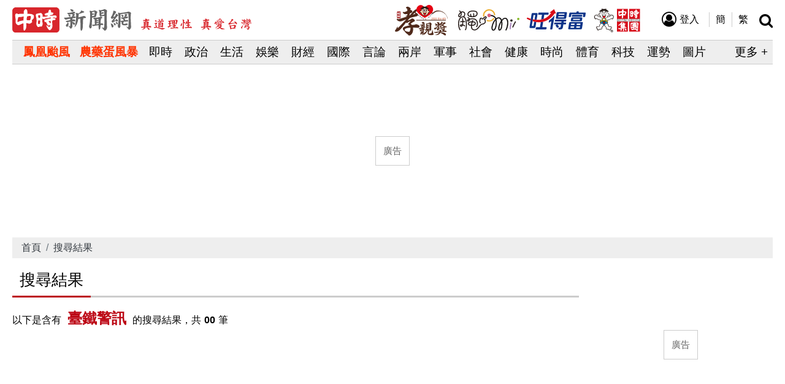

--- FILE ---
content_type: text/html; charset=utf-8
request_url: https://www.chinatimes.com/search/%E8%87%BA%E9%90%B5%E8%AD%A6%E8%A8%8A?chdtv
body_size: 10608
content:

<!DOCTYPE html>
<html lang="zh-Hant" itemscope itemtype="https://schema.org/WebSite">
<head id="Head1" prefix="og: http://ogp.me/ns# fb: http://ogp.me/ns/fb#">
    <meta charset="utf-8">
    <meta http-equiv="content-language" content="zh-TW">
    <meta name="robots" content="index,follow,noarchive">
    <title>臺鐵警訊新聞 - 中時新聞網 - Chinatimes.com</title>
    <meta http-equiv="X-UA-Compatible" content="IE=edge,chrome=1">
    <meta name="viewport" content="width=device-width, initial-scale=1.0">
    <!--社群 Start-->
    <meta property="og:url" itemprop="url" content="https://www.chinatimes.com/search/%e8%87%ba%e9%90%b5%e8%ad%a6%e8%a8%8a">
    <meta property="og:title" itemprop="name" content="中時新聞網 - Chinatimes.com">
    <meta property="og:description" itemprop="description" content="《中時新聞網》前身為《中時電子報》，於1995年創立，是全台第一家且歷史最悠久的網路媒體，開啟新聞數位時代。近來以最具影響力的政治新聞引領先驅外，首創娛樂、生活、社會專題式新聞報導，帶起同業間仿效風潮；精闢的言論、財經、國際、兩岸、軍事、體育、網推頻道，網羅忠實讀者群；新型態的汽車、房屋、玩食、科技頻道，成為閱聽眾休閒必看選擇。視覺影音上，結合中天新聞直播、FB直播、中時新聞網APP等平台的精彩內容皆能滿足數位時代所有的閱聽者。">
    <meta property="og:image" itemprop="image" content="https://static.chinatimes.com/images/2020/logo-chinatimes2020-1200x635.png">
    <meta property="og:image:width" content="1200">
    <meta property="og:image:height" content="635">
    <meta property="og:type" content="website">
    <meta name="lastmod" property="article:modified_time" itemprop="dateModified" content="2025-11-10T10:58:01+08:00">
    <meta name="pubdate" property="article:published_time" itemprop="datePublished" content="2025-11-10T10:58:01+08:00">
    <meta name="source" content="中時新聞網">
    <meta name="copyright" content="中時新聞網">
    <meta name="author" content="中時新聞網">
    <meta name="medium" content="news">
    <meta name="parsely-link" data-ephemeral="true" content="https://www.chinatimes.com/">
    <meta name="application-name" content="中時新聞網">
    <meta name="apple-mobile-web-app-title" content="中時新聞網">
    <meta name="apple-mobile-web-app-capable" content="no">
    <meta name="apple-mobile-web-app-status-bar-style" content="black">
    <meta property="fb:admins" content="100000530044519">
    <meta property="fb:app_id" content="834251190532044">
    <meta property="article:author" content="https://www.facebook.com/CTfans">
    <meta property="article:publisher" content="https://www.facebook.com/CTfans">
    <meta property="og:locale" content="zh_TW">
    <meta property="og:site_name" name="application-name" content="中時新聞網">
    <!--社群 End-->
    <!--Default Start-->
    <meta name="description" content="《中時新聞網》前身為《中時電子報》，於1995年創立，是全台第一家且歷史最悠久的網路媒體，開啟新聞數位時代。近來以最具影響力的政治新聞引領先驅外，首創娛樂、生活、社會專題式新聞報導，帶起同業間仿效風潮；精闢的言論、財經、國際、兩岸、軍事、體育、網推頻道，網羅忠實讀者群；新型態的汽車、房屋、玩食、科技頻道，成為閱聽眾休閒必看選擇。視覺影音上，結合中天新聞直播、FB直播、中時新聞網APP等平台的精彩內容皆能滿足數位時代所有的閱聽者。">
    <meta name="keywords" itemprop="keywords" content="臺鐵警訊, 中時, 工商, 旺報, 中天, 中視, 頭條, China Times, Market Daily, Commercial Times, Want Daily, CTW">
    <meta name="parsely-tags" property="article:tag" data-ephemeral="true" content="中時, 工商, 旺報, 中天, 中視, 頭條, China Times, Market Daily, Commercial Times, Want Daily, CTW">
    <meta name="lastmod" property="article:modified_time" itemprop="dateModified" content="2025-11-10T10:58:01+08:00">
    <meta name="pubdate" property="article:published_time" itemprop="datePublished" content="2025-11-10T10:58:01+08:00">
    <meta name="source" content="中時新聞網">
    <meta name="copyright" content="中時新聞網">
    <meta name="author" content="中時新聞網">
    <meta name="medium" content="news">
    <link rel="image_src" type="image/jpeg" href="https://static.chinatimes.com/images/2020/logo-chinatimes2020-1200x635.png">
    <link rel="canonical" href="https://www.chinatimes.com/search/%e8%87%ba%e9%90%b5%e8%ad%a6%e8%a8%8a">
    <link rel="alternate" hreflang="zh-Hant" media="only screen and (max-width: 640px)" href="https://www.chinatimes.com/search/%e8%87%ba%e9%90%b5%e8%ad%a6%e8%a8%8a">
    <link rel="alternate" hreflang="zh-Hant" media="only screen and (min-width: 640px)" href="https://www.chinatimes.com/search/%e8%87%ba%e9%90%b5%e8%ad%a6%e8%a8%8a?chdtv">
    <link rel="alternate" hreflang="zh-Hans" media="only screen and (max-width: 640px)" href="https://www.chinatimes.com/cn/search/%e8%87%ba%e9%90%b5%e8%ad%a6%e8%a8%8a">
    <link rel="alternate" hreflang="zh-Hans" media="only screen and (min-width: 640px)" href="https://www.chinatimes.com/cn/search/%e8%87%ba%e9%90%b5%e8%ad%a6%e8%a8%8a?chdtv">
    <link rel="shortcut icon" href="//www.chinatimes.com/images/2020/favicon.ico">
    <link rel="apple-touch-icon" sizes="180x180" href="//www.chinatimes.com/images/2020/apple-touch-icon.png">
    <link rel="mask-icon" href="//www.chinatimes.com/images/2020/safari-pinned-tab.svg" color="#d8262c">
    <link rel="manifest" href="//www.chinatimes.com/site.webmanifest?20250919">
    <meta name="apple-mobile-web-app-title" content="中時新聞網">
    <meta name="application-name" content="中時新聞網">
    <meta name="msapplication-TileColor" content="#dddddd">
    <meta name="theme-color" content="#ffffff">
    <!--Default End-->
    <script type="application/ld+json">
    [{
        "@context": "https://schema.org",
        "@type": "Organization",
        "name": "中時新聞網",
        "url": "https://www.chinatimes.com/",
        "email": "service@infotimes.com.tw",
        "telephone": ["02-2308-7111#5204", "02-2308-7111#5205"],
        "logo": {
            "@type": "ImageObject",
            "url": "https://static.chinatimes.com/images/2020/logo-chinatimes-250x250.png",
            "width": 250,
            "height": 250
        }
    }, {
        "@context": "https://schema.org",
        "@type": "WebSite",
        "name": "中時新聞網",
        "alternateName": ["中時新聞網", "中時新聞網Chinatimes"],
        "url": "https://www.chinatimes.com/",
        "logo": {
            "@type": "ImageObject",
            "url": "https://static.chinatimes.com/images/2020/category-logo/logo-ct.png",
            "width": 260,
            "height": 60
        }
    }]
</script>
    <!--全站共用css開始-->
    <link rel="stylesheet" href="https://static.chinatimes.com/css-main/2020/index2020.css?20251021">
    <link rel="stylesheet" href="https://static.chinatimes.com/css-main/member/member.css?20241022">
    <!--全站共用css結束-->
    <!--全站共用核心script開始-->
    <script data-cfasync="false" src="https://static.chinatimes.com/libs/jquery/3.6.0/jquery.min.js"></script>
    <script data-cfasync="false" src="https://static.chinatimes.com/libs/jquery-cookie/1.4.1/jquery.cookie.min.js"></script>
    <script data-cfasync="false" src="https://static.chinatimes.com/scripts/identify-browser-mode.min.js?20190418"></script>
    <script data-cfasync="false" src="https://static.chinatimes.com/scripts/user.min.js?20190329"></script>
    <script src="https://static.chinatimes.com/scripts/likr.js?20250821" type="695ca7a71065fd9df20694b1-text/javascript"></script>
    
    <!--全站共用核心script結束-->
    <!--Begin comScore Tag-->
    <script data-cfasync="false">
    var _comscore = _comscore || [];
    _comscore.push({
        c1: "2",
        c2: "9457284",
        options: {
            enableFirstPartyCookie: true,
            url_append: "comscorekw=news"
        }
    });
    (function () {
        var s = document.createElement("script"),
            el =
                document.getElementsByTagName("script")[0];
        s.async = true;
        s.src = "https://sb.scorecardresearch.com/cs/9457284/beacon.js";
        el.parentNode.insertBefore(s, el);
    })();
</script>
<noscript>
    <img src="https://sb.scorecardresearch.com/p?c1=2&c2=9457284&cv=4.4.0&cj=1">
</noscript>
    <!--End comScore Tag-->
    <!--Google Tag Manager-->
    <script data-cfasync="false">
        var guu = "" + getCookie("ID");
        var _Memberid  = "" + getCookie("uid");
        dataLayer = [{
            'ArticleID': '',
            'ArticleDate': '',
            'Title': '中時新聞網',
            'SrcID': '',
            'AuthorName': '',
            'SiteID': '26',
            'ChannelID': '',
            'CategoryID': '',
            'UUID': guu,
            'MemberID' : _Memberid,
            'Gender': getCookie("sex"),
            'Dist': decodeURIComponent(getCookie("district")),
            'City': decodeURIComponent(getCookie("county")),
            'AgeRange': decodeURIComponent(getCookie("agerange")),
            'Tag': '',
            'utm_source': '',
            'PageType': '2',
            'GroupID': 'A'
        }];
    </script>
    <script data-cfasync="false">
        (function (w, d, s, l, i) {
            w[l] = w[l] || [];
            w[l].push({
                'gtm.start': new Date().getTime(),
                event: 'gtm.js'
            });
            var f = d.getElementsByTagName(s)[0],
                j = d.createElement(s),
                dl = l != 'dataLayer' ? '&l=' + l : '';
            j.async = true;
            j.src =
                'https://www.googletagmanager.com/gtm.js?id=' + i + dl;
            f.parentNode.insertBefore(j, f);
        })(window, document, 'script', 'dataLayer', 'GTM-5SNQFFP');
    </script>
    <!--End Google Tag Manager-->
    <!--Begin Google Tag Service-->
    <script async data-cfasync="false" src="https://securepubads.g.doubleclick.net/tag/js/gpt.js"></script>
    <script data-cfasync="false">
        window.googletag = window.googletag || { cmd: [] };
    </script>
    <!--End Google Tag Service-->
    <script data-cfasync="false">
        //定義DFP非同步廣告版位
        googletag.cmd.push(function () {
            googletag.defineSlot("/81206261/20_Chinatimes_PC/LP/20L_L_PC_SuperBanner", [
                [970, 90],
                [728, 90],
                [970, 250],
                [1, 1],
                "fluid"
            ], "div-gpt-ad-1551198483797-0").setTargeting("cid", ["2604"]).addService(googletag.pubads());
            googletag.defineSlot("/81206261/20_Chinatimes_PC/LP/20L_PC_Billboard_1st", [
                [300, 600],
                [300, 250]
            ], "div-gpt-ad-1551198483797-1").setTargeting("cid", ["2604"]).addService(googletag.pubads());
            googletag.defineSlot("/81206261/20_Chinatimes_PC/LP/20L_PC_NativeAd", [
                [300, 250],
                "fluid"
            ], "div-gpt-ad-1584612089376-0").setTargeting("cid", ["2604"]).addService(googletag.pubads());
            googletag.defineSlot("/81206261/20_Chinatimes_PC/LP/20L_PC_Billboard_2nd", [
                [300, 600],
                [300, 250]
            ], "div-gpt-ad-1551198483797-4").setTargeting("cid", ["2604"]).addService(googletag.pubads());

            googletag.pubads().enableAsyncRendering();
            googletag.pubads().collapseEmptyDivs(true);
            if (window.ppid) {
                googletag.pubads().setPublisherProvidedId(window.ppid);
                window.ppidActivated = true;
            }
            else {
                window.ppidActivated = false;
            }
            googletag.enableServices();
        });
    </script>
</head>

<body class="channel">
    <!--FaceBook Code Start-->
    <div id="fb-root"></div>
    <script type="695ca7a71065fd9df20694b1-text/javascript">
        window.fbAsyncInit = function () {
            FB.init({
                appId: '834251190532044',
                xfbml: true,
                version: 'v3.2'
            });
            FB.AppEvents.logPageView();
        };
        (function (d, s, id) {
            var js, fjs = d.getElementsByTagName(s)[0];
            if (d.getElementById(id)) {
                return;
            }
            js = d.createElement(s);
            js.id = id;
            js.src = "//connect.facebook.net/zh_TW/sdk.js";
            fjs.parentNode.insertBefore(js, fjs);
        }(document, 'script', 'facebook-jssdk'));
    </script>
    <!--FaceBook Code End-->
    <!--Google Tag Manager(noscript)-->
    <noscript>
        <iframe src="https://www.googletagmanager.com/ns.html?id=GTM-5SNQFFP" height="0" width="0" style="display: none; visibility: hidden"></iframe>
    </noscript>
    <!--Google Tag Manager(noscript)-->
    
    <div class="wrapper">
        <div class="container">
            <div class="row d-block">
                <!--刊頭開始-->
<header class="main-header">
    <div class="main-header-container">
        <div class="main-header-logo"><a href="https://www.chinatimes.com/" title="中時新聞網">中時新聞網</a></div>
    </div>
</header>
<!--刊頭結束-->
<!--主選單開始-->
<div class="main-nav-wrapper">
    <nav class="main-nav desktop">
        <div class="mobile-btn-close"><a href="javascript:;">關閉</a></div>
        <ul class="main-nav-item-group">                <li class="main-nav-item highlight keyword">
                    <a href="https://www.chinatimes.com/search/颱風?ctrack=pc_main_search_p01">鳳凰颱風</a>
                </li>
                <li class="main-nav-item highlight keyword">
                    <a href="https://www.chinatimes.com/search/蛋?ctrack=pc_main_search_p02">農藥蛋風暴</a>
                </li>

            <li data-id="realtimenews" class="main-nav-item">
                <a href="//www.chinatimes.com/realtimenews/?chdtv" target="">即時</a>
                <div class="btn-toggle-sub-nav"><a href="javascript:;">展開子選單</a></div>
                <div class="sub-nav hide" id="menu_realtimenews">
                    <ul class="sub-nav-item-group">
                        <li class="sub-nav-item" data-id="2604"><a href="//www.chinatimes.com/realtimenews/?chdtv" target="_self">即時首頁</a></li>
                        <li class="sub-nav-item" data-id="hotnews"><a href="//www.chinatimes.com/hotnews/?chdtv" target="_self">熱門</a></li>
                        <li class="sub-nav-item" data-id="260407"><a href="//www.chinatimes.com/realtimenews/260407/?chdtv" target="_self">政治</a></li>
                        <li class="sub-nav-item" data-id="260405"><a href="//www.chinatimes.com/realtimenews/260405/?chdtv" target="_self">生活</a></li>
                        <li class="sub-nav-item" data-id="260402"><a href="//www.chinatimes.com/realtimenews/260402/?chdtv" target="_self">社會</a></li>
                        <li class="sub-nav-item" data-id="260404"><a href="//www.chinatimes.com/realtimenews/260404/?chdtv" target="_self">娛樂</a></li>
                        <li class="sub-nav-item" data-id="260403"><a href="//www.chinatimes.com/realtimenews/260403/?chdtv" target="_self">體育</a></li>
                        <li class="sub-nav-item" data-id="260410"><a href="//www.chinatimes.com/realtimenews/260410/?chdtv" target="_self">財經</a></li>
                        <li class="sub-nav-item" data-id="260408"><a href="//www.chinatimes.com/realtimenews/260408/?chdtv" target="_self">國際</a></li>
                        <li class="sub-nav-item" data-id="260409"><a href="//www.chinatimes.com/realtimenews/260409/?chdtv" target="_self">兩岸</a></li>
                        <li class="sub-nav-item" data-id="260412"><a href="//www.chinatimes.com/realtimenews/260412/?chdtv" target="_self">科技</a></li>
                        <li class="sub-nav-item" data-id="260417"><a href="//www.chinatimes.com/realtimenews/260417/?chdtv" target="_self">軍事</a></li>
                        <li class="sub-nav-item" data-id="260418"><a href="//www.chinatimes.com/realtimenews/260418/?chdtv" target="_self">健康</a></li>
                        <li class="sub-nav-item" data-id="2622"><a href="//www.chinatimes.com/album/?chdtv" target="_self">專輯</a></li>
                    </ul>
                </div>
            </li>
            <li data-id="politic" class="main-nav-item">
                <a href="//www.chinatimes.com/politic/?chdtv" target="">政治</a>
                <div class="btn-toggle-sub-nav"><a href="javascript:;">展開子選單</a></div>
                <div class="sub-nav hide" id="menu_politic">
                    <ul class="sub-nav-item-group">
                        <li class="sub-nav-item" data-id="index"><a href="//www.chinatimes.com/politic/?chdtv" target="_self">政治首頁</a></li>
                        <li class="sub-nav-item" data-id="total"><a href="//www.chinatimes.com/politic/total/?chdtv" target="_self">總覽</a></li>
                    </ul>
                </div>
            </li>
            <li data-id="life" class="main-nav-item">
                <a href="//www.chinatimes.com/life/?chdtv" target="">生活</a>
                <div class="btn-toggle-sub-nav"><a href="javascript:;">展開子選單</a></div>
                <div class="sub-nav hide" id="menu_life">
                    <ul class="sub-nav-item-group">
                        <li class="sub-nav-item" data-id="index"><a href="//www.chinatimes.com/life/?chdtv" target="_self">生活首頁</a></li>
                        <li class="sub-nav-item" data-id="total"><a href="//www.chinatimes.com/life/total/?chdtv" target="_self">總覽</a></li>
                        <li class="sub-nav-item" data-id="hottopic"><a href="//www.chinatimes.com/hottopic/total/?chdtv" target="_self">歷史搜奇</a></li>
                        <li class="sub-nav-item" data-id="campus"><a href="//www.chinatimes.com/campus/?chdtv" target="_self">校園Campus</a></li>
                        <li class="sub-nav-item" data-id="ctnewyearA"><a href="//www.chinatimes.com/album/ctnewyearA/20221220002148-262211?chdtv" target="_self">寶島旺旺行</a></li>
                        <li class="sub-nav-item" data-id="ctnewyearB"><a href="//www.chinatimes.com/album/ctnewyearB/20221220002179-262211?chdtv" target="_self">旺旺福來報</a></li>
                        <li class="sub-nav-item" data-id="taiwan_travel"><a href="https://travel.chinatimes.com/" target="_blank">台灣旅遊大賞</a></li>
                    </ul>
                </div>
            </li>
            <li data-id="star" class="main-nav-item">
                <a href="//www.chinatimes.com/star/?chdtv" target="">娛樂</a>
                <div class="btn-toggle-sub-nav"><a href="javascript:;">展開子選單</a></div>
                <div class="sub-nav hide" id="menu_star">
                    <ul class="sub-nav-item-group">
                        <li class="sub-nav-item" data-id="index"><a href="//www.chinatimes.com/star/?chdtv" target="_self">娛樂首頁</a></li>
                        <li class="sub-nav-item" data-id="total"><a href="//www.chinatimes.com/star/total/?chdtv" target="_self">總覽</a></li>
                        <li class="sub-nav-item" data-id="261101"><a href="//www.chinatimes.com/star/news/?chdtv" target="_self">華人星光</a></li>
                        <li class="sub-nav-item" data-id="261105"><a href="//www.chinatimes.com/star/jkstars/?chdtv" target="_self">哈燒日韓</a></li>
                        <li class="sub-nav-item" data-id="261108"><a href="//www.chinatimes.com/star/western/?chdtv" target="_self">西洋熱門</a></li>
                        <li class="sub-nav-item" data-id="261109"><a href="//www.chinatimes.com/star/general/?chdtv" target="_self">綜合星聞</a></li>
                        <li class="sub-nav-item" data-id="loveparents"><a href="//www.chinatimes.com/album/loveparents/20230810004450-262207" target="_self">孝親獎</a></li>
                        <li class="sub-nav-item" data-id="262207"><a href="//www.chinatimes.com/album/album-star/?chdtv" target="_self">專輯</a></li>
                        <li class="sub-nav-item" data-id="litv"><a href="https://litv.chinatimes.com/" target="_blank" rel="noopener">追劇</a></li>
                    </ul>
                </div>
            </li>
            <li data-id="money" class="main-nav-item">
                <a href="//www.chinatimes.com/money/?chdtv" target="">財經</a>
                <div class="btn-toggle-sub-nav"><a href="javascript:;">展開子選單</a></div>
                <div class="sub-nav hide" id="menu_money">
                    <ul class="sub-nav-item-group">
                        <li class="sub-nav-item" data-id="index"><a href="//www.chinatimes.com/money/?chdtv" target="_self">財經首頁</a></li>
                        <li class="sub-nav-item" data-id="total"><a href="//www.chinatimes.com/money/total/?chdtv" target="_self">總覽</a></li>
                        <li class="sub-nav-item" data-id="261502"><a href="//www.chinatimes.com/money/focus/?chdtv" target="_self">要聞</a></li>
                        <li class="sub-nav-item" data-id="261507"><a href="//www.chinatimes.com/money/securities/?chdtv" target="_self">證券</a></li>
                        <li class="sub-nav-item" data-id="261505"><a href="//www.chinatimes.com/money/banking/?chdtv" target="_self">金融</a></li>
                        <li class="sub-nav-item" data-id="261511"><a href="//www.chinatimes.com/money/industry/?chdtv" target="_self">產業</a></li>
                        <li class="sub-nav-item" data-id="wantrich"><a href="//wantrich.chinatimes.com/" target="_blank">股市</a></li>
                        <li class="sub-nav-item" data-id="house_relieved"><a href="https://house.chinatimes.com/relieved" target="_blank">火線話題</a></li>
                        <li class="sub-nav-item" data-id="house"><a href="https://real-estat-awards.chinatimes.com/" target="_blank">中時房產金牌獎</a></li>
                        <li class="sub-nav-item" data-id="fsa-awards"><a href="https://want-fsa-awards.chinatimes.com" target="_blank">金融評鑑大賞</a></li>
                    </ul>
                </div>
            </li>
            <li data-id="world" class="main-nav-item">
                <a href="//www.chinatimes.com/world/?chdtv" target="">國際</a>
                <div class="btn-toggle-sub-nav"><a href="javascript:;">展開子選單</a></div>
                <div class="sub-nav hide" id="menu_world">
                    <ul class="sub-nav-item-group">
                        <li class="sub-nav-item" data-id="index"><a href="//www.chinatimes.com/world/?chdtv" target="_self">國際首頁</a></li>
                        <li class="sub-nav-item" data-id="total"><a href="//www.chinatimes.com/world/total/?chdtv" target="_self">總覽</a></li>
                        <li class="sub-nav-item" data-id="261601"><a href="//www.chinatimes.com/world/report/?chdtv" target="_self">政治圈</a></li>
                        <li class="sub-nav-item" data-id="261610"><a href="//www.chinatimes.com/world/er/?chdtv" target="_self">王室</a></li>
                        <li class="sub-nav-item" data-id="261604"><a href="//www.chinatimes.com/world/knowledge/?chdtv" target="_self">開眼界</a></li>
                        <li class="sub-nav-item" data-id="261609"><a href="//www.chinatimes.com/world/uselection/?chdtv" target="_self">美大選</a></li>
                        <li class="sub-nav-item" data-id="262203"><a href="//www.chinatimes.com/album/global/?chdtv" target="_self">專輯</a></li>
                        <li class="sub-nav-item" data-id="20240322003796"><a href="//www.chinatimes.com/album/esg/20240322003796-262203?chdtv" target="_self">ESG</a></li>
                    </ul>
                </div>
            </li>
            <li data-id="opinion" class="main-nav-item">
                <a href="//www.chinatimes.com/opinion/?chdtv" target="">言論</a>
                <div class="btn-toggle-sub-nav"><a href="javascript:;">展開子選單</a></div>
                <div class="sub-nav hide" id="menu_opinion">
                    <ul class="sub-nav-item-group">
                        <li class="sub-nav-item" data-id="index"><a href="//www.chinatimes.com/opinion/?chdtv" target="_self">首頁</a></li>
                        <li class="sub-nav-item" data-id="total"><a href="//www.chinatimes.com/opinion/total/?chdtv" target="_self">總覽</a></li>
                        <li class="sub-nav-item" data-id="262101"><a href="//www.chinatimes.com/opinion/cteditorials/?chdtv" target="_self">中時社論</a></li>
                        <li class="sub-nav-item" data-id="262102"><a href="//www.chinatimes.com/opinion/wanteditorials/?chdtv" target="_self">旺報社評</a></li>
                        <li class="sub-nav-item" data-id="262113"><a href="//www.chinatimes.com/opinion/commercial/?chdtv" target="_self">工商社論</a></li>
                        <li class="sub-nav-item" data-id="262103"><a href="//www.chinatimes.com/opinion/review/?chdtv" target="_self">快評</a></li>
                        <li class="sub-nav-item" data-id="262104"><a href="//www.chinatimes.com/opinion/columnists/?chdtv" target="_self">時論廣場</a></li>
                        <li class="sub-nav-item" data-id="262114"><a href="//www.chinatimes.com/opinion/op-ed-weekly/?chdtv" target="_self">尚青論壇</a></li>
                        <li class="sub-nav-item" data-id="262106"><a href="//www.chinatimes.com/opinion/letters/?chdtv" target="_self">兩岸徵文</a></li>
                        <li class="sub-nav-item" data-id="262107"><a href="//www.chinatimes.com/opinion/record/?chdtv" target="_self">史話</a></li>
                        <li class="sub-nav-item" data-id="262110"><a href="//www.chinatimes.com/opinion/partner/?chdtv" target="_self">海納百川</a></li>
                        <li class="sub-nav-item" data-id="262115"><a href="//www.chinatimes.com/opinion/awakening/?chdtv" target="_self">無色覺醒</a></li>
                    </ul>
                </div>
            </li>
            <li data-id="chinese" class="main-nav-item">
                <a href="//www.chinatimes.com/chinese/?chdtv" target="">兩岸</a>
                <div class="btn-toggle-sub-nav"><a href="javascript:;">展開子選單</a></div>
                <div class="sub-nav hide" id="menu_chinese">
                    <ul class="sub-nav-item-group">
                        <li class="sub-nav-item" data-id="index"><a href="//www.chinatimes.com/chinese/?chdtv" target="_self">兩岸首頁</a></li>
                        <li class="sub-nav-item" data-id="total"><a href="//www.chinatimes.com/chinese/total/?chdtv" target="_self">總覽</a></li>
                        <li class="sub-nav-item" data-id="261701"><a href="//www.chinatimes.com/chinese/tidings/?chdtv" target="_self">政經</a></li>
                        <li class="sub-nav-item" data-id="261710"><a href="//www.chinatimes.com/chinese/cn-society/?chdtv" target="_self">社會萬象</a></li>
                    </ul>
                </div>
            </li>
            <li data-id="armament" class="main-nav-item">
                <a href="//www.chinatimes.com/armament/?chdtv" target="">軍事</a>
                <div class="btn-toggle-sub-nav"><a href="javascript:;">展開子選單</a></div>
                <div class="sub-nav hide" id="menu_armament">
                    <ul class="sub-nav-item-group">
                        <li class="sub-nav-item" data-id="index"><a href="//www.chinatimes.com/armament/?chdtv" target="_self">軍事首頁</a></li>
                        <li class="sub-nav-item" data-id="total"><a href="//www.chinatimes.com/armament/total/?chdtv" target="_self">總覽</a></li>
                        <li class="sub-nav-item" data-id="262212"><a href="//www.chinatimes.com/album/album-military/?chdtv" target="_self">專輯</a></li>
                    </ul>
                </div>
            </li>
            <li data-id="society" class="main-nav-item">
                <a href="//www.chinatimes.com/society/?chdtv" target="">社會</a>
                <div class="btn-toggle-sub-nav"><a href="javascript:;">展開子選單</a></div>
                <div class="sub-nav hide" id="menu_society">
                    <ul class="sub-nav-item-group">
                        <li class="sub-nav-item" data-id="index"><a href="//www.chinatimes.com/society/?chdtv" target="_self">社會首頁</a></li>
                        <li class="sub-nav-item" data-id="total"><a href="//www.chinatimes.com/society/total/?chdtv" target="_self">總覽</a></li>
                        <li class="sub-nav-item" data-id="263202"><a href="//www.chinatimes.com/society/criminal/?chdtv" target="_self">刑案</a></li>
                        <li class="sub-nav-item" data-id="263206"><a href="//www.chinatimes.com/society/all/?chdtv" target="_self">地方萬象</a></li>
                        <li class="sub-nav-item" data-id="263208"><a href="//www.chinatimes.com/society/law/?chdtv" target="_self">法庭中心</a></li>
                    </ul>
                </div>
            </li>
            <li data-id="health" class="main-nav-item">
                <a href="//www.chinatimes.com/health/?chdtv" target="">健康</a>
                <div class="btn-toggle-sub-nav"><a href="javascript:;">展開子選單</a></div>
                <div class="sub-nav hide" id="menu_health">
                    <ul class="sub-nav-item-group">
                        <li class="sub-nav-item" data-id="index"><a href="//www.chinatimes.com/health/?chdtv" target="_self">健康首頁</a></li>
                        <li class="sub-nav-item" data-id="total"><a href="//www.chinatimes.com/health/total/?chdtv" target="_self">總覽</a></li>
                        <li class="sub-nav-item" data-id="263504"><a href="//www.chinatimes.com/health/health-news/?chdtv" target="_self">新聞快遞</a></li>
                        <li class="sub-nav-item" data-id="263507"><a href="//www.chinatimes.com/health/health-regimen/?chdtv" target="_self">養生健體</a></li>
                        <li class="sub-nav-item" data-id="263508"><a href="//www.chinatimes.com/health/health-book/?chdtv" target="_self">醫病百科</a></li>
                        <li class="sub-nav-item" data-id="262211"><a href="//www.chinatimes.com/album/health_plan/20210511004690-262211?chdtv" target="_self">健康規劃局</a></li>
                    </ul>
                </div>
            </li>
            <li data-id="truemii" class="main-nav-item">
                <a href="https://truemii.chinatimes.com/ " target="_blank">時尚</a>
            </li>
            <li data-id="sports" class="main-nav-item">
                <a href="//www.chinatimes.com/sports/?chdtv" target="">體育</a>
                <div class="btn-toggle-sub-nav"><a href="javascript:;">展開子選單</a></div>
                <div class="sub-nav hide" id="menu_sports">
                    <ul class="sub-nav-item-group">
                        <li class="sub-nav-item" data-id="index"><a href="//www.chinatimes.com/sports/?chdtv" target="_self">體育首頁</a></li>
                        <li class="sub-nav-item" data-id="total"><a href="//www.chinatimes.com/sports/total/?chdtv" target="_self">總覽</a></li>
                        <li class="sub-nav-item" data-id="262204"><a href="//www.chinatimes.com/album/album-sports/?chdtv" target="_self">專輯</a></li>
                        <li class="sub-nav-item" data-id="261307"><a href="//www.chinatimes.com/sports/basketball/?chdtv" target="_self">籃球</a></li>
                        <li class="sub-nav-item" data-id="261306"><a href="//www.chinatimes.com/sports/baseball/?chdtv" target="_self">棒球</a></li>
                        <li class="sub-nav-item" data-id="261315"><a href="//www.chinatimes.com/sports/badminton/?chdtv" target="_self">羽球</a></li>
                        <li class="sub-nav-item" data-id="261308"><a href="//www.chinatimes.com/sports/soccer/?chdtv" target="_self">足球</a></li>
                        <li class="sub-nav-item" data-id="261314"><a href="//www.chinatimes.com/sports/sporky/?chdtv" target="_self">時來運轉</a></li>
                        <li class="sub-nav-item" data-id="261312"><a href="//www.chinatimes.com/sports/others/?chdtv" target="_self">其他</a></li>
                    </ul>
                </div>
            </li>
            <li data-id="technologynews" class="main-nav-item">
                <a href="//www.chinatimes.com/technologynews/?chdtv" target="">科技</a>
                <div class="btn-toggle-sub-nav"><a href="javascript:;">展開子選單</a></div>
                <div class="sub-nav hide" id="menu_technologynews">
                    <ul class="sub-nav-item-group">
                        <li class="sub-nav-item" data-id="index"><a href="//www.chinatimes.com/technologynews/?chdtv" target="_self">科技首頁</a></li>
                        <li class="sub-nav-item" data-id="total"><a href="//www.chinatimes.com/technologynews/total/?chdtv" target="_self">總覽</a></li>
                        <li class="sub-nav-item" data-id="263402"><a href="//www.chinatimes.com/technologynews/tech-mobile/?chdtv" target="_self">行動裝置</a></li>
                        <li class="sub-nav-item" data-id="263404"><a href="//www.chinatimes.com/technologynews/tech-computer/?chdtv" target="_self">電腦硬體</a></li>
                        <li class="sub-nav-item" data-id="263405"><a href="//www.chinatimes.com/technologynews/tech-internet/?chdtv" target="_self">網際網路</a></li>
                        <li class="sub-nav-item" data-id="263408"><a href="//www.chinatimes.com/technologynews/tech-games/?chdtv" target="_self">電玩娛樂</a></li>
                        <li class="sub-nav-item" data-id="262210"><a href="//www.chinatimes.com/album/album-technology/?chdtv" target="_self">專輯</a></li>
                        <li class="sub-nav-item" data-id="timesmaster_teaches"><a href="//www.chinatimes.com/album/timesmaster_teaches/20221102002367-262211?chdtv" target="_self">時報大師會館</a></li>
                    </ul>
                </div>
            </li>
            <li data-id="fortune" class="main-nav-item">
                <a href="//www.chinatimes.com/fortune/?chdtv" target="">運勢</a>
                <div class="btn-toggle-sub-nav"><a href="javascript:;">展開子選單</a></div>
                <div class="sub-nav hide" id="menu_fortune">
                    <ul class="sub-nav-item-group">
                        <li class="sub-nav-item" data-id="index"><a href="//www.chinatimes.com/fortune/?chdtv" target="_self">運勢首頁</a></li>
                        <li class="sub-nav-item" data-id="total"><a href="//www.chinatimes.com/fortune/total/?chdtv" target="_self">總覽</a></li>
                        <li class="sub-nav-item" data-id="264601"><a href="//www.chinatimes.com/fortune/fortune-astrology/?chdtv" target="_self">星座</a></li>
                        <li class="sub-nav-item" data-id="264602"><a href="//www.chinatimes.com/fortune/shengxiao/?chdtv" target="_self">生肖</a></li>
                        <li class="sub-nav-item" data-id="264603"><a href="//www.chinatimes.com/fortune/fengshui/?chdtv" target="_self">風水</a></li>
                    </ul>
                </div>
            </li>
            <li data-id="image" class="main-nav-item">
                <a href="https://dashboard.captureapp.xyz/showcase/infotimes-2024" target="_blank" rel="noopener">圖片</a>
            </li>
            <li data-id="tube" class="main-nav-item">
                <a href="//www.chinatimes.com/tube/?chdtv" target="">有影</a>
                <div class="btn-toggle-sub-nav"><a href="javascript:;">展開子選單</a></div>
                <div class="sub-nav hide" id="menu_tube">
                    <ul class="sub-nav-item-group">
                        <li class="sub-nav-item" data-id="index"><a href="//www.chinatimes.com/tube/?chdtv" target="_self">有影首頁</a></li>
                        <li class="sub-nav-item" data-id="total"><a href="//www.chinatimes.com/tube/tubetotal/?chdtv" target="_self">總覽</a></li>
                        <li class="sub-nav-item" data-id="tube-ctinews"><a href="//www.chinatimes.com/tube-ctinews/?chdtv" target="_self">中天新聞</a></li>
                        <li class="sub-nav-item" data-id="tube-ctvnews"><a href="//www.chinatimes.com/tube-ctvnews/?chdtv" target="_self">中視新聞</a></li>
                        <li class="sub-nav-item" data-id="tube-politic"><a href="//www.chinatimes.com/tube-politic/?chdtv" target="_self">政新鮮</a></li>
                        <li class="sub-nav-item" data-id="tube-storm"><a href="//www.chinatimes.com/tube-storm/?chdtv" target="_self">政風雲</a></li>
                        <li class="sub-nav-item" data-id="tube-health"><a href="//www.chinatimes.com/tube-health/?chdtv" target="_self">健康療天室</a></li>
                        <li class="sub-nav-item" data-id="tube-streetspeaker"><a href="//www.chinatimes.com/tube-streetspeaker/?chdtv" target="_self">街頭大聲公</a></li>
                        <li class="sub-nav-item" data-id="tube-awakening"><a href="//www.chinatimes.com/opinion/awakening/" target="_self">無色覺醒</a></li>
                        <li class="sub-nav-item" data-id="hungergames"><a href="//www.chinatimes.com/hungergames/" target="_self">飢餓遊戲</a></li>
                    </ul>
                </div>
            </li>
            <li data-id="taiwan" class="main-nav-item">
                <a href="//www.chinatimes.com/taiwan/?chdtv" target="">寶島</a>
                <div class="btn-toggle-sub-nav"><a href="javascript:;">展開子選單</a></div>
                <div class="sub-nav hide" id="menu_taiwan">
                    <ul class="sub-nav-item-group">
                        <li class="sub-nav-item" data-id="index"><a href="//www.chinatimes.com/taiwan/?chdtv" target="_self">寶島首頁</a></li>
                        <li class="sub-nav-item" data-id="total"><a href="//www.chinatimes.com/taiwan/total/?chdtv" target="_self">總覽</a></li>
                        <li class="sub-nav-item" data-id="264201"><a href="//www.chinatimes.com/taiwan/taipei/?chdtv" target="_self">台北基宜花</a></li>
                        <li class="sub-nav-item" data-id="264202"><a href="//www.chinatimes.com/taiwan/newtaipei/?chdtv" target="_self">新北金馬</a></li>
                        <li class="sub-nav-item" data-id="264203"><a href="//www.chinatimes.com/taiwan/taoyuan/?chdtv" target="_self">桃園竹苗</a></li>
                        <li class="sub-nav-item" data-id="264204"><a href="//www.chinatimes.com/taiwan/taichung/?chdtv" target="_self">台中彰投</a></li>
                        <li class="sub-nav-item" data-id="264205"><a href="//www.chinatimes.com/taiwan/tainan/?chdtv" target="_self">台南雲嘉</a></li>
                        <li class="sub-nav-item" data-id="264206"><a href="//www.chinatimes.com/taiwan/kaohsiung/?chdtv" target="_self">高雄屏東澎</a></li>
                        <li class="sub-nav-item" data-id="264230"><a href="//www.chinatimes.com/taiwan/taiwan-loveparents/?chdtv" target="_self">孝親報報</a></li>
                    </ul>
                </div>
            </li>
            <li data-id="autos" class="main-nav-item">
                <a href="https://autos.chinatimes.com/" target="_blank" rel="noopener">汽車</a>
            </li>
            <li data-id="housenews" class="main-nav-item">
                <a href="https://house.chinatimes.com/" target="_blank" rel="noopener">房產</a>
            </li>
        </ul>
    </nav>
</div>
<!--主選單結束-->

                <script data-cfasync="false">
                    //全域主選單高亮項目id，例：realtimenews
                    var ctMainNavId = "";
                    //全域次選單高亮項目id，例：subnav01
                    var ctSubNavId = "";
                    //捲動頁面時，手機版刊頭是否轉換為置頂固定式
                    var toFixCtMainHeaderOnScroll = true;
                    //捲動頁面時，主選單是否轉換為置頂固定式
                    var toFixCtMainNavOnScroll = true;
                    //滑鼠移到主選單個別項目上時，是否顯示其次選單內容
                    var toShowCtSubNavOnHover = false;
                </script>
                <script data-cfasync="false" src="https://static.chinatimes.com/scripts/nav2019.min.js?20250529"></script>
<script data-cfasync="false" src="https://static.chinatimes.com/scripts/menu-keywords/scripts/menu-keywords.min.js?20250203"></script>


                <!--DFP擴張式廣告1240x115開始-->
                <div class="ad d-none d-lg-block with-placeholder" data-id="pc-super-banner">
    <div class="banner-auto-scale mb-0">
        <div class="banner-expandable placeholder">
            <!--DFP擴張式廣告1240x115容器開始-->
            <div id="div-gpt-ad-1551198483797-0"></div>
            <!--DFP擴張式廣告1240x115容器結束-->
        </div>
    </div>
</div>

                <!--DFP擴張式廣告1240x115結束-->
                <!--麵包屑開始-->
                <nav aria-label="breadcrumb" class="breadcrumb-wrapper">
                    <ol class="breadcrumb">
                        <li class="breadcrumb-item"><a class="text-dark" href="https://www.chinatimes.om/">首頁</a></li>
                        <li class="breadcrumb-item"><a class="text-dark" href="/Search/臺鐵警訊">搜尋結果</a></li>
                    </ol>
                </nav>
                <!--麵包屑結束-->
            </div>
            <div class="column-wrapper clear-fix">
                <div class="column-left">
                    


<section class="search-result">
    <header>
        <h4 class="section-title">搜尋結果</h4>
    </header>
    <p>以下是含有<span class="search-keyword">臺鐵警訊</span>的搜尋結果，共<span class="search-result-count">00</span>筆</p>
    <div class="item-list article-list">
        <ul class="vertical-list list-style-none">
        </ul>
    </div>
    <!--分頁列開始-->
    <nav class="pagination-wrapper">
        
    </nav>
    <!--分頁列結束-->
</section>

                </div>
                <aside class="column-right">
                    <div class="d-none d-lg-block">
                        <!--右側原生廣告開始-->
                        <div class="ad with-placeholder" data-id="pc-native-ad">
    <div class="banner-300x250 placeholder">
        <div id="div-gpt-ad-1584612089376-0"></div>
    </div>
</div>

                        <!--右側原生廣告結束-->
                        <!--右側互動1廣告開始-->
                        <div class="ad with-placeholder" data-id="pc-billboard-1st">
    <div class="banner-multi-size placeholder">
        <div id="div-gpt-ad-1551198483797-1"></div>
    </div>
</div>

                        <!--右側互動1廣告結束-->
                    </div>
                    <!--邊欄熱門新聞開始-->
                    <section class="hot-news">
                        <header>
                            <h4 class="section-title">熱門新聞</h4>
                        </header>
                        <ol class="vertical-list">
                                        <li class="top">
                                            <h4 class="title"><a href="https://www.chinatimes.com/realtimenews/20251110002625-260405">新北明達停班課標準 風雨最劇烈！侯友宜回應了</a></h4>
                                        </li>
                                        <li class="top">
                                            <h4 class="title"><a href="https://www.chinatimes.com/realtimenews/20251110003349-260405">不斷更新》共伴效應豪雨彈狂炸 花蓮明放颱風假</a></h4>
                                        </li>
                                        <li class="top">
                                            <h4 class="title"><a href="https://www.chinatimes.com/realtimenews/20251109001852-260405">煎荷包蛋不要只用油  廚師曝秘訣：蓬鬆、軟嫩還會流心</a></h4>
                                        </li>
                                        <li class="top">
                                            <h4 class="title"><a href="https://www.chinatimes.com/realtimenews/20251108000017-264401">浴室玻璃門卡滿水垢 內行用天然神物 秒變亮晶晶</a></h4>
                                        </li>
                                        <li class="top">
                                            <h4 class="title"><a href="https://www.chinatimes.com/realtimenews/20251110002526-260407">海鯤號艦艉增鷹架疑吃水下降  船迷驚呼：尾舵都看不見了</a></h4>
                                        </li>
                                        <li>
                                            <h4 class="title"><a href="https://www.chinatimes.com/realtimenews/20251110002833-260410">新加坡不是最愛！大陸富豪移民新寵曝光 外媒揭強大吸引力</a></h4>
                                        </li>
                                        <li>
                                            <h4 class="title"><a href="https://www.chinatimes.com/realtimenews/20251110003552-260405">鳳凰颱風北轉影響不明顯 張善政：目前風雨未達標</a></h4>
                                        </li>
                                        <li>
                                            <h4 class="title"><a href="https://www.chinatimes.com/realtimenews/20251110002955-260402">北捷白髮婦被起訴！ 「拿傘打女童」列車監視器畫面曝</a></h4>
                                        </li>
                                        <li>
                                            <h4 class="title"><a href="https://www.chinatimes.com/realtimenews/20251110002885-260407">國民黨發布新人事   張雅屏兼任大陸事務部主任</a></h4>
                                        </li>
                                        <li>
                                            <h4 class="title"><a href="https://www.chinatimes.com/realtimenews/20251110003429-260405">天氣》鳳凰颱風海警發布「還會增強」 氣象署：大台北山區防豪雨</a></h4>
                                        </li>
                        </ol>
                    </section>
                    <!--邊欄熱門新聞結束-->
                    <div class="d-none d-lg-block">
                        <!--右側互動2廣告開始-->
                        <div class="ad with-placeholder" data-id="pc-billboard-2nd">
    <div class="banner-multi-size placeholder">
        <div id="div-gpt-ad-1551198483797-4"></div>
    </div>
</div>

                        <!--右側互動2廣告結束-->
                    </div>
                </aside>
            </div>
        </div>
        <!--頁尾開始-->
        <footer class="main-footer"></footer>
        <!--頁尾結束-->
    </div>
    <div class="gotop"><a href="#page-top" class="btn-gotop">回到頁首</a><a href="#comments" class="btn-goto-comments">發表意見</a></div>
    <!--全站共用js開始-->
    <script src="https://static.chinatimes.com/libs/jqueryui/1.13.1/jquery-ui.min.js" type="695ca7a71065fd9df20694b1-text/javascript"></script>
    <script src="https://static.chinatimes.com/libs/bootstrap/4.5.2/js/bootstrap.min.js" type="695ca7a71065fd9df20694b1-text/javascript"></script>
    <script src="https://static.chinatimes.com/scripts/jquery.query.min.js?20220324" type="695ca7a71065fd9df20694b1-text/javascript"></script>
    <script src="https://static.chinatimes.com/scripts/vertical-marquee/scripts/jquery.vertical-marquee.min.js?20220616" type="695ca7a71065fd9df20694b1-text/javascript"></script>
    <script src="https://static.chinatimes.com/scripts/adaptive-gallery/scripts/jquery.adaptive-gallery.min.js?20220616" type="695ca7a71065fd9df20694b1-text/javascript"></script>
    <script src="https://static.chinatimes.com/scripts/owl-carousel-v2.34/owl.carousel.min.js" type="695ca7a71065fd9df20694b1-text/javascript"></script>
    <script src="https://static.chinatimes.com/scripts/common-scriptsch.min.js?20220324" type="695ca7a71065fd9df20694b1-text/javascript"></script>
    <script src="https://static.chinatimes.com/scripts/2019/tab-pane2019.min.js?20191220" type="695ca7a71065fd9df20694b1-text/javascript"></script>
    <script src="https://static.chinatimes.com/scripts/2020/page-idle-prompt2020.min.js?20210521" type="695ca7a71065fd9df20694b1-text/javascript"></script>
    <script src="https://static.chinatimes.com/scripts/footer2019.min.js?20250304" type="695ca7a71065fd9df20694b1-text/javascript"></script>
    <script data-cfasync="false" src="https://static.chinatimes.com/scripts/2019/ad2019.min.js?2024815"></script>
    <script data-cfasync="false" src="https://static.chinatimes.com/scripts/third-party-sticky-ad-callback/third-party-sticky-ad-callback.min.js?20240301"></script>
    <script src="https://static.chinatimes.com/scripts/2019/common-scripts2019.min.js?20220916" type="695ca7a71065fd9df20694b1-text/javascript"></script>
    <script src="https://static.chinatimes.com/scripts/ppid/ppid.min.js?20231102" type="695ca7a71065fd9df20694b1-text/javascript"></script>
    <script src="https://static.chinatimes.com/scripts/native-ad-list/native-ad-list.min.js?20240916" type="695ca7a71065fd9df20694b1-text/javascript"></script>
    <!--全站共用js結束-->
    <!--單一頁面用js開始-->
    <script data-cfasync="false">
        //顯示DFP非同步廣告
        googletag.cmd.push(function () {
            googletag.display("div-gpt-ad-1551198483797-0");
            googletag.display("div-gpt-ad-1551198483797-1");
            googletag.display("div-gpt-ad-1584612089376-0");
            googletag.display("div-gpt-ad-1551198483797-4");
        });
        
    </script>
    <script data-cfasync="false">
//會員
var memberurl="https://member.want-media.com/login?back_url="+window.encodeURIComponent("member/login")+"&route="+window.encodeURIComponent(window.location.pathname)+"&ori=zbzuqpga";
function ToLogoutMember(){
    if ($.cookie("uid") !== undefined) {
        var uid=$.cookie("uid");
        var memberlogouturl = "/member/logout/?uid="+uid+"&route="+window.encodeURIComponent(window.location.pathname);
        window.location.href = memberlogouturl;
    }
}
function setCookie4MemberDate(name, value, days) {
        var expires = "";
        if (days) {
            var date = new Date();
            date.setTime(date.getTime() + (days * 24 * 60 * 60 * 1000));
            expires = "; expires=" + date.toUTCString();
        }
            document.cookie = name + "=" + (value || "") + expires + "; path=/;";
    }
function ToCheckMemberStatus(){
    if ($.cookie("uid") !== undefined) {
        var memberUid=$.cookie("uid");
    $.ajax({
    type: "get",
    async: false,
    url: "https://member.want-media.com/api/check_login/"+memberUid,
    dataType: "jsonp",
    jsonpCallback:"callback",
    success: function(json){
        $.each(json, function(index, value){
        if(index=="status"){
            if(value==false){
                window.location.href = memberurl;
            }
        }
    });
    },
    error: function(){
        console.log('ToCheckMemberStatus fail');
    }
    });
    }
}
function ToShowMember(){
    var $mainHeader = $("header.main-header"),
    memberHtml = "",
    $memberFunctionPanel;
    if ($.cookie("uid") !== undefined) {
        var memberUid=$.cookie("uid");
        setCookie4MemberDate("uid", memberUid, 30);
        if ($.cookie("sex") !== undefined) {
                var membersex = $.cookie("sex");
                setCookie4MemberDate("sex", membersex, 30);
        }
        if ($.cookie("district") !== undefined) {
            var memberdistrict = $.cookie("district");
            setCookie4MemberDate("district", memberdistrict, 30);
        }
        if ($.cookie("county") !== undefined) {
            var membercounty = $.cookie("county");
            setCookie4MemberDate("county", membercounty, 30);
        }
        if ($.cookie("agerange") !== undefined) {
            var memberagerange = $.cookie("agerange");
            setCookie4MemberDate("agerange", memberagerange, 30);
        }

        memberHtml = `
<div class="member">
    <div class="login" data-logged="true">
        <a href="javascript:ToCheckMemberStatus();"><i class="fa fa-user-circle-o" aria-hidden="true"></i></a>
    </div>
    <div class="function-panel">
        <ul>
            <li><a href="https://member.want-media.com/info/zbzuqpga" target="_blank">會員中心</a></li>
            <li><a href="javascript:ToLogoutMember();">登出</a></li>
        </ul>
    </div>
</div>
        `;
    } else {
        memberHtml = `
<div class="member">
    <div class="login" data-logged="false"><a href="`+ memberurl + `"><i class="fa fa-user-circle-o" aria-hidden="true"></i></a></div>
</div>
             `;
    }
    $mainHeader.each(function () {
        var $self = $(this),
            $socialMediaLinks,
            isSocialMediaLinksRemoved = false,
            count = 0,
            removeSocialMediaLinks = function () {
                count += 1;
                if (isSocialMediaLinksRemoved || count === 50) {
                    return;
                }
                $socialMediaLinks = $self.find(".social-media-links");
                if ($socialMediaLinks.length) {
                    $socialMediaLinks.remove();
                    isSocialMediaLinksRemoved = true;
                } else {
                    setTimeout(removeSocialMediaLinks, 100);
                }
            };
        removeSocialMediaLinks();
    });
    $mainHeader.not(".fixed").find(".main-header-container").append(memberHtml);
    $memberFunctionPanel = $(".member .function-panel");
    $(".member").find(`[data-logged="true"] a`).on({
        "click": function (event) {
            event.stopPropagation();
            $memberFunctionPanel.show();
        }
    });
    $(document).on({
        "click": function () {
            $memberFunctionPanel.hide();
        }
    });

}
$(document).ready(function () {
    ToShowMember();
}); 
</script>
    <!--單一頁面用js結束-->
<script src="/cdn-cgi/scripts/7d0fa10a/cloudflare-static/rocket-loader.min.js" data-cf-settings="695ca7a71065fd9df20694b1-|49" defer></script><script defer src="https://static.cloudflareinsights.com/beacon.min.js/vcd15cbe7772f49c399c6a5babf22c1241717689176015" integrity="sha512-ZpsOmlRQV6y907TI0dKBHq9Md29nnaEIPlkf84rnaERnq6zvWvPUqr2ft8M1aS28oN72PdrCzSjY4U6VaAw1EQ==" data-cf-beacon='{"version":"2024.11.0","token":"e75a126ef4e8413689c9a58b013e3f39","server_timing":{"name":{"cfCacheStatus":true,"cfEdge":true,"cfExtPri":true,"cfL4":true,"cfOrigin":true,"cfSpeedBrain":true},"location_startswith":null}}' crossorigin="anonymous"></script>
</body>
</html>


--- FILE ---
content_type: text/html; charset=UTF-8
request_url: https://auto-load-balancer.likr.tw/api/get_client_ip.php
body_size: -134
content:
"18.188.176.210"

--- FILE ---
content_type: text/html; charset=utf-8
request_url: https://www.google.com/recaptcha/api2/aframe
body_size: 267
content:
<!DOCTYPE HTML><html><head><meta http-equiv="content-type" content="text/html; charset=UTF-8"></head><body><script nonce="jYS6rVUoO1-PUODh2bjxVw">/** Anti-fraud and anti-abuse applications only. See google.com/recaptcha */ try{var clients={'sodar':'https://pagead2.googlesyndication.com/pagead/sodar?'};window.addEventListener("message",function(a){try{if(a.source===window.parent){var b=JSON.parse(a.data);var c=clients[b['id']];if(c){var d=document.createElement('img');d.src=c+b['params']+'&rc='+(localStorage.getItem("rc::a")?sessionStorage.getItem("rc::b"):"");window.document.body.appendChild(d);sessionStorage.setItem("rc::e",parseInt(sessionStorage.getItem("rc::e")||0)+1);localStorage.setItem("rc::h",'1762772303773');}}}catch(b){}});window.parent.postMessage("_grecaptcha_ready", "*");}catch(b){}</script></body></html>

--- FILE ---
content_type: text/css
request_url: https://static.chinatimes.com/css-main/2020/index2020.css?20251021
body_size: -66
content:
@charset "utf-8";
/*PC版主要css*/
@import url("../../libs/bootstrap/4.5.2/css/bootstrap.min.css");
@import url("../../libs/jqueryui/1.13.1/themes/smoothness/jquery-ui.min.css");
@import url("../../scripts/vertical-marquee/css/jquery.vertical-marquee.css?20220324");
@import url("../../scripts/adaptive-gallery/css/jquery.adaptive-gallery.css?20220324");
@import url("../../scripts/owl-carousel-v2.34/assets/owl.carousel.min.css?20190326");
@import url("../font-awesome-4.7.0/css/font-awesome.min.css");
@import url("https://fonts.googleapis.com/css2?family=Material+Symbols+Outlined");
@import url("grid2020.css");
@import url("color2020.css?20210415");
@import url("style2020.css?20250731");
@import url("affiliates2020.css?20230417");
@import url("header-nav2020.css?20250115");
@import url("main2020.css?20240626");
@import url("channel2020.css?20221027");
@import url("article2020.css?20251021");
@import url("ad2020.css?20251007");
@import url("page-idle-prompt2020.css?20200806");
@import url("r18-prompt2020.css?20210409");
@import url("subscribe-news-letter2020.css?20250915");
@import url("../../scripts/menu-keywords/css/menu-keywords.css");
@import url("theme2020.css");
@import url("rwd2020.css?20250917");
@import url("../ctinews-app-promote/ctinews-app-promote.css");
@import url("../../scripts/google-news-promote/css/google-news-promote.css?20250916");
@import url("article-print2020.css?20210621") print;

--- FILE ---
content_type: text/css
request_url: https://static.chinatimes.com/css-main/member/member.css?20241022
body_size: 89
content:
.main-header .social-media-links {
    display: none;
}
.main-header .affiliates {
    right: 10px;
}
.main-header .promote-banner {
    right: 305px;
}
.main-header .logo-want-want-chinatimes-group {
    right: 215px;
}
.main-header .member {
    position: absolute;
    right: 120px;
    top: calc(50% - 10px);
    display: flex;
}
.main-header .member .login {
    margin-right: 0;
}
.main-header .member .login[data-logged="false"] a::after {
    content: "登入";
}
.main-header .member .login[data-logged="true"] a::after {
    content: "您好";
}
.main-header .member .login[data-logged="true"] a:link,
.main-header .member .login[data-logged="true"] a:visited {
    color: #003388;
}
.main-header .member .login[data-logged="true"] a:hover,
.main-header .member .login[data-logged="true"] a:active {
    color: #bc0614;
}
.main-header .member .login .fa {
    font-size: 24px;
    vertical-align: middle;
    margin-right: 5px;
    margin-top: -4px;
}
.main-header .member .function-panel {
    position: absolute;
    left: 0;
    top: 35px;
    background: #ffffff;
    box-shadow: 0 0 5px rgba(0, 0, 0, 0.5);
    z-index: 100;
    display: none;
}
.main-header .member .function-panel ul {
    margin: 0;
    padding: 5px 10px;
}
.main-header .member .function-panel li {
    list-style: none;
    white-space: nowrap;
    border-top: 1px dotted #cccccc;
}
.main-header .member .function-panel li a {
    display: block;
    padding: 5px 10px;
}
.main-header .member .function-panel li:first-child {
    border: none;
}
@media screen and (max-width: 991px) {
    .main-header {
        overflow: visible;
    }
    .main-header .search .search-button,
    .main-index .main-header .search .search-button {
        right: 45px;
    }
    .main-header .member {
        right: 88px;
        top: calc(50% - 11px)
    }
    .main-header .member .login a::after {
        content: none !important;
    }
    .main-header .member .login .fa {
        font-size: 30px;
    }
}


--- FILE ---
content_type: text/css
request_url: https://static.chinatimes.com/scripts/vertical-marquee/css/jquery.vertical-marquee.css?20220324
body_size: 176
content:
.vertical-marquee {
    position: relative;
    padding-right: 50px;
    height: 100%;
}
.vertical-marquee .list-container {
    position: relative;
    height: 100%;
    overflow: hidden;
}
.vertical-marquee .list-container > ul {
    position: absolute;
    left: 0;
    top: 0;
    width: 100%;
    height: 100%;
    margin: 0;
    padding: 0;
    transition: transform 0.6s;
}
.vertical-marquee .list-container > ul > li {
    border: none;
    overflow: hidden;
    height: 100%;
    line-height: 1.3;
    white-space: nowrap;
}
.vertical-marquee .list-container > ul > li::after {
    content: "";
    display: inline-block;
    width: 0;
    height: 100%;
    vertical-align: middle;
}
.vertical-marquee .content-container {
    display: inline-block;
    vertical-align: middle;
    white-space: normal;
    width: 100%;
}
.vertical-marquee .navigation {
    position: absolute;
    right: 0;
    top: calc(50% - 15px);
    width: 50px;
    height: 31px;
    white-space: nowrap;
    font-size: 0;
}
.vertical-marquee .navigation::before {
    content: "";
    display: block;
    width: 1px;
    height: 25px;
    background: #999999;
    -webkit-transform-origin: 50% 50%;
    transform-origin: 50% 50%;
    -webkit-transform: translate(24px, 2px) skewX(-35deg);
    transform: translate(24px, 2px) skewX(-35deg);
}
.vertical-marquee .navigation .btn {
    position: absolute;
    padding: 0;
    margin: 0;
    border: none;
    transition: none;
}
.vertical-marquee .navigation .btn-prev {
    left: 0;
    top: 0;
}
.vertical-marquee .navigation .btn-next {
    right: 0;
    bottom: 0;
}
.vertical-marquee .navigation .btn a {
    display: block;
    font-size: 0;
    width: 25px;
    height: 20px;
    text-align: center;
    position: relative;
}
.vertical-marquee .navigation .btn a::after {
    content: "";
    display: inline-block;
    width: 0;
    height: 100%;
    vertical-align: middle;
}
.vertical-marquee .navigation .btn a span {
    position: relative;
    display: inline-block;
    vertical-align: middle;
    width: 0;
    height: 0;
    border: 5px solid #666666;
    border-color: #666666 transparent #666666 transparent;
}
.vertical-marquee .navigation .btn-prev a span {
    border-top-width: 0;
}
.vertical-marquee .navigation .btn-next a span {
    border-bottom-width: 0;
}
.vertical-marquee .navigation .btn a:hover span {
    border-color: #000000 transparent #000000 transparent;
}
.vertical-marquee .navigation .btn a:active span {
    border-color: #990000 transparent #990000 transparent;
    left: 1px;
    top: 1px;
}

--- FILE ---
content_type: text/css
request_url: https://static.chinatimes.com/scripts/adaptive-gallery/css/jquery.adaptive-gallery.css?20220324
body_size: 1625
content:
.adaptive-gallery {
    -webkit-tap-highlight-color: transparent;
    margin: 0 auto;
    font-family: "Microsoft JhengHei", sans-serif;
}
.adaptive-gallery:after {
    content: "";
    display: table;
    clear: both;
}
.adaptive-gallery .stage-container {
    float: left;
    width: 100%;
    min-height: 200px;
}
.adaptive-gallery .stage-cropper {
    position: relative;
    width: 100%;
    height: 100%;
    overflow: hidden;
    background: #cccccc;
}
.adaptive-gallery .item-group {
    position: absolute;
    left: 0;
    top: 0;
    list-style: none;
    margin: 0;
    padding: 0;
    font-size: 0;
    white-space: nowrap;
    width: 100%;
    height: 100%;
    transition: 0.3s;
}
.adaptive-gallery .item-entry {
    margin: 0;
    padding: 0;
    display: inline-block;
    width: 100%;
    height: 100%;
}
.adaptive-gallery .item-entry .container {
    position: relative;
    white-space: normal;
    width: 100%;
    height: 100%;
    overflow: hidden;
    padding: 0;
    max-width: none;
}
.adaptive-gallery .item-entry .container.caption-collapsable {
    box-sizing: border-box;
    padding-right: 20px;
}
.adaptive-gallery .item-entry .container.caption-land-aside {
    box-sizing: border-box;
    padding-right: 33.33%;
}
.adaptive-gallery .item-entry .container > .cropper {
    width: 100%;
    height: 100%;
    overflow: hidden;
    font-size: 0;
    white-space: nowrap;
    text-align: center;
}
.adaptive-gallery .item-entry .container > .cropper::after {
    content: "";
    display: inline-block;
    width: 0;
    height: 100%;
    vertical-align: middle;
}
.adaptive-gallery .item-entry.video .container > .cropper a .ico-video {
    position: absolute;
    left: 50%;
    top: 50%;
    box-sizing: border-box;
    width: 15%;
    max-width: 80px;
    min-width: 50px;
    border-radius: 50%;
    border: 2px solid #ffffff;
    background: rgba(0, 0, 0, 0.4);
    -webkit-transform-origin: 50% 50%;
    transform-origin: 50% 50%;
    -webkit-transform: translateX(-50%) translateY(-50%);
    transform: translateX(-50%) translateY(-50%);
}
.adaptive-gallery .item-entry.video .container > .cropper a .ico-video::before {
    content: "";
    display: block;
    padding-bottom: 100%;
    background: url("../images/ico-video-light.svg") no-repeat center center;
    background-size: contain;
}
.adaptive-gallery .item-entry .video-frame {
    position: relative;
    width: 100%;
    height: 100%;
    font-size: 0;
    white-space: nowrap;
    text-align: center;
    background: #000000;
    z-index: 20;
}
.adaptive-gallery .item-entry .video-frame > * {
    display: inline-block !important;
    vertical-align: middle !important;
}
.adaptive-gallery .item-entry .video-frame [data-vendor-name] {
    width: 100%;
    height: 100%;
}
.adaptive-gallery .item-entry .video-frame::after {
    content: "";
    width: 0;
    height: 100%;
}
.adaptive-gallery .item-entry .photo {
    display: block;
    width: 100%;
    height: 100%;
    margin: 0;
    border: none;
    position: static;
    object-fit: cover;
    object-position: center 15%;
}
.adaptive-gallery .item-entry .caption {
    position: absolute;
    width: 100%;
    bottom: 0;
    font-size: 13px;
    transition: left 0.3s;
    z-index: 30;
    white-space: normal;
    text-align: left;
}
.adaptive-gallery .item-entry .caption.collapsable {
    box-sizing: border-box;
    padding-right: 11px;
}
.adaptive-gallery .item-entry .caption.expanded {
    left: 0;
}
.adaptive-gallery .item-entry .caption.collapsed {
    left: -100%;
}
.adaptive-gallery .item-entry .caption.compacted {
    width: 80%;
    left: 5%;
    bottom: 10%;
}
.adaptive-gallery .item-entry .caption.land-aside {
    width: 33.33%;
    height: 100%;
    right: 0;
    top: 0;
}
.adaptive-gallery .item-entry .caption .caption-container {
    margin: 1.2em;
}
.adaptive-gallery .item-entry .caption .bgn {
    position: absolute;
    left: 0;
    top: 0;
    width: 100%;
    height: 100%;
    background: linear-gradient(to bottom, rgba(0, 0, 0, 0) 0%, rgba(0, 0, 0, 0.6) 50%);
    z-index: 1;
}
.adaptive-gallery .item-entry .caption.land-aside .bgn {
    background: #333333;
}
.adaptive-gallery .item-entry .caption .pointer {
    position: absolute;
    width: 11px;
    height: 100%;
    right: 0;
    top: 0;
    background: #000000 url("../images/common-nav-sprite-2.png") no-repeat;
    z-index: 20;
    cursor: pointer;
}
.adaptive-gallery .item-entry .caption.expanded .pointer {
    background-position: 3px center;
}
.adaptive-gallery .item-entry .caption.collapsed .pointer {
    width: 17px;
    background-position: -44px center;
    right: -17px;
}
.adaptive-gallery .item-entry .caption .caption-title {
    position: relative;
    margin: 0;
    padding: 0;
    font-family: "Microsoft YaHei", sans-serif;
    font-size: 175%;
    font-weight: bold;
    line-height: 1.15;
    z-index: 11;
    color: #ffffff;
    text-align: left;
    overflow: hidden;
    filter: drop-shadow(0 0 2px rgba(0, 0, 0, 1)) drop-shadow(0 0 5px rgba(0, 0, 0, 0.6));
}
.adaptive-gallery .item-entry .caption .caption-title a {
    display: block;
}
.adaptive-gallery .item-entry .caption .caption-title a:link,
.adaptive-gallery .item-entry .caption .caption-title a:visited {
    color: #ffffff;
    text-decoration: none;
}
.adaptive-gallery .item-entry .caption .caption-title a:hover,
.adaptive-gallery .item-entry .caption .caption-title a:active {
    color: #ffffcc;
    text-decoration: none;
}
.adaptive-gallery .item-entry .caption .meta-info time {
    position: relative;
    display: block;
    margin: 0.5em 0 0.5em 0;
    font-size: 100%;
    line-height: 1.3;
    z-index: 10;
    color: #999999;
    white-space: nowrap;
}
.adaptive-gallery .item-entry .caption .caption-text {
    position: relative;
    margin: 0.25em 0;
    font-size: 115%;
    line-height: 1.4;
    z-index: 10;
    color: #cccccc;
}
.adaptive-gallery .item-entry .caption .caption-title + .caption-text {
    margin-bottom: 0;
}
.adaptive-gallery .item-entry .caption.land-aside .caption-title + .caption-text {
    margin-top: 10px;
}
.adaptive-gallery .item-entry .caption .btn-more {
    display: inline-block;
    position: relative;
    margin: 0.5em 0 0 0;
    z-index: 10;
    font-size: 100%;
    line-height: 1.4;
    white-space: nowrap;
}
.adaptive-gallery .item-entry .caption .btn-more > a {
    display: block;
    padding: 0.3em 1em;
}
.adaptive-gallery .item-entry .caption .btn-more > a:link,
.adaptive-gallery .item-entry .caption .btn-more > a:visited {
    color: #ffffff;
    text-decoration: none;
}
.adaptive-gallery .item-entry .caption .btn-more > a:hover,
.adaptive-gallery .item-entry .caption .btn-more > a:active {
    color: #ffffcc;
    text-decoration: underline;
}
.adaptive-gallery .item-entry .clicks {
    position: absolute;
    right: 0;
    top: 0;
    z-index: 10;
    min-width: 80px;
    padding: 6px 10px;
    text-align: center;
    font-size: 30px;
    background: rgba(255, 255, 255, 0.8);
}
.adaptive-gallery .extra-large .item-entry .clicks,
.adaptive-gallery .large .item-entry .clicks {
    font-size: 30px;
    min-width: 80px;
}
.adaptive-gallery .medium-large .item-entry .clicks {
    font-size: 24px;
    min-width: 65px;
}
.adaptive-gallery .medium .item-entry .clicks {
    font-size: 20px;
    min-width: 50px;
}
.adaptive-gallery .small .item-entry .clicks,
.adaptive-gallery .extra-small .item-entry .clicks {
    font-size: 16px;
    min-width: 40px;
}
.adaptive-gallery .item-entry .clicks span,
.adaptive-gallery .item-entry .clicks a {
    font-family: Verdana, Geneva, sans-serif;
    font-weight: bold;
}
.adaptive-gallery .item-entry .clicks a:link,
.adaptive-gallery .item-entry .clicks a:visited {
    text-decoration: none;
}
.adaptive-gallery .item-entry .clicks a:hover,
.adaptive-gallery .item-entry .clicks a:active {
    text-decoration: underline;
}
.adaptive-gallery .item-entry .caption .clicks {
    background: none;
    font-size: 100%;
    position: relative;
    right: auto;
    top: auto;
    text-align: left;
    padding: 0;
    margin: 0.5em 0;
}
.adaptive-gallery .item-entry .caption .clicks span {
    font-size: 150%;
}
.adaptive-gallery .navigation .position-indicator {
    position: absolute;
    left: -0.5%;
    bottom: calc(5px + 1%);
    box-sizing: border-box;
    width: 100%;
    margin: 0;
    padding: 0 5%;
    list-style: none;
    font-size: 0;
    text-align: center;
    white-space: nowrap;
    z-index: 40;
}
.adaptive-gallery .navigation .position-indicator li {
    position: relative;
    display: inline-block;
    width: 4%;
    height: 2px;
    margin: 1% 0 0 1%;
    padding: 0;
    border: none;
    background: #ffffff;
    opacity: 0.5;
    z-index: 10;
}
.adaptive-gallery .navigation .position-indicator li.current {
    background: #ff3300;
    filter: none;
    opacity: 1;
}
.adaptive-gallery .navigation .position-indicator li span {
    display: block;
    width: 100%;
    height: 24px;
    position: absolute;
    top: -12px;
    cursor: pointer;
}
.adaptive-gallery .navigation .btn {
    position: absolute;
    top: 0;
    width: 5%;
    min-width: 25px;
    max-width: 40px;
    height: 100%;
    font-size: 0;
    display: block;
    white-space: nowrap;
    padding: 0;
    border: none;
    border-radius: 0;
}
.adaptive-gallery .navigation .btn:after {
    content: "";
    display: inline-block;
    vertical-align: middle;
    width: 0;
    height: 100%;
}
.adaptive-gallery .navigation .btn.btn-prev {
    left: 0;
}
.adaptive-gallery .navigation .btn.btn-next {
    right: 0;
}
.adaptive-gallery .navigation .btn a {
    position: relative;
    display: inline-block;
    vertical-align: middle;
    text-align: center;
    width: 100%;
    height: 25%;
    max-height: 120px;
    z-index: 30;
    background-color: #ffffff;
    background-size: auto 80%;
    background-repeat: no-repeat;
    background-position: 50% 50%, -999px -999px;
    opacity: 0.8;
    transition-delay: 0.3s;
    transition-property: transform, opacity;
    transition-duration: 0.3s;
}
.adaptive-gallery .navigation .btn.btn-prev a {
    background-image: url("../images/navigation-btn-prev.svg"), url("../images/navigation-btn-prev-hover.svg");
}
.adaptive-gallery .navigation .btn.btn-next a {
    background-image: url("../images/navigation-btn-next.svg"), url("../images/navigation-btn-next-hover.svg");
}
.adaptive-gallery .navigation .btn.disabled a {
    opacity: 0.3;
    cursor: default;
}
.adaptive-gallery .navigation .btn.btn-prev.show a {
    left: 0;
}
.adaptive-gallery .navigation .btn.btn-next.show a {
    right: 0;
}
.adaptive-gallery .navigation .btn.btn-prev.hide a {
    transition-delay: 0.6s;
    transform: translateX(-100%);
}
.adaptive-gallery .navigation .btn.btn-next.hide a {
    transition-delay: 0.6s;
    transform: translateX(100%);
}
.adaptive-gallery .navigation .btn.show.hover a {
    background-position: -999px -999px, 50% 50%;
}
/*responsive*/
.adaptive-gallery .extra-large .item-entry .caption {
    font-size: 22px;
}
.adaptive-gallery .large .item-entry .caption {
    font-size: 20px;
}
.adaptive-gallery .medium-large .item-entry .caption {
    font-size: 18px;
}
.adaptive-gallery .medium .item-entry .caption {
    font-size: 16px;
}
.adaptive-gallery .small .item-entry .caption {
    font-size: 14px;
}
.adaptive-gallery .extra-small .item-entry .caption {
    font-size: 12px;
}
.adaptive-gallery .extra-large .item-entry .caption .caption-title,
.adaptive-gallery .large .item-entry .caption .caption-title {
    font-size: 48px;
}
.adaptive-gallery .medium-large .item-entry .caption .caption-title {
    font-size: 45px;
}
.adaptive-gallery .extra-large .item-entry .caption.land-aside {
    font-size: 20px;
}
.adaptive-gallery .large .item-entry .caption.land-aside {
    font-size: 15px;
}
.adaptive-gallery .medium-large .item-entry .caption.land-aside {
    font-size: 13px;
    max-height: none;
}
.adaptive-gallery .extra-large .item-entry .caption.land-aside .caption-title,
.adaptive-gallery .large .item-entry .caption.land-aside .caption-title,
.adaptive-gallery .medium-large .item-entry .caption.land-aside .caption-title {
    font-size: 250%;
}
/*theme*/
.adaptive-gallery .item-entry .clicks a:link,
.adaptive-gallery .item-entry .clicks a:visited {
    color: #666666;
}
.adaptive-gallery .item-entry .clicks a:hover,
.adaptive-gallery .item-entry .clicks a:active {
    color: #ff3300;
}
.adaptive-gallery .item-entry .caption .clicks {
    color: #999999;
}
.adaptive-gallery .item-entry .caption .clicks span {
    color: #cccccc;
}
.adaptive-gallery .item-entry .caption .btn-more > a {
    background: #777777;
}

--- FILE ---
content_type: text/css
request_url: https://static.chinatimes.com/css-main/2020/affiliates2020.css?20230417
body_size: 50
content:
@charset "utf-8";
.main-header .logo-want-want-chinatimes-group {
}
/*設定刊頭各關企logo*/
.main-header .affiliates {
    position: absolute;
    right: 80px;
    top: 100%;
    font-size: 0;
    padding: 0;
    background: #ffffff;
    box-shadow: 0 0 5px rgba(0, 0, 0, 0.5);
    z-index: 100;
    padding: 10px;
    display: none;
}
.main-header .affiliates.show {
    display: block;
}
.main-header .affiliates > ul {
    margin: 0;
    padding: 0;
    display: flex;
    align-items: center;
    flex-wrap: wrap;
    width: 520px;
}
.main-header .affiliates > ul li {
    flex: auto;
    display: flex;
    justify-content: center;
    vertical-align: middle;
    max-width: 20%;
    min-width: 20%;
    padding: 10px 0;
}
.main-header .affiliates > ul li a {
    display: block;
    background: no-repeat 50% 50%;
    background-size: 100% auto;
    height: 36px;
}
.main-header .affiliates > ul li.chinatimes a {
    background-image: url("../../images/2019/affiliates/logo-chinatimes.png");
    width: 40px;
    height: 40px;
}
.main-header .affiliates > ul li.commercialtimes a {
    background-image: url("../../images/2019/affiliates/logo-commercialtimes.png");
    width: 40px;
    height: 40px;
}
.main-header .affiliates > ul li.wantdaily a {
    background-image: url("../../images/2019/affiliates/logo-wantdaily.png");
    width: 50px;
}
.main-header .affiliates > ul li.ctitv a {
    background-image: url("../../images/2019/affiliates/logo-ctitv.png");
    width: 76px;
}
.main-header .affiliates > ul li.ctinews a {
    background-image: url("../../images/2019/affiliates/logo-ctinews.png");
    width: 50px;
    height: 50px;
}
.main-header .affiliates > ul li.ctv a {
    background-image: url("../../images/2019/affiliates/logo-ctv.png");
    width: 72px;
}
.main-header .affiliates > ul li.ctwant a {
    background-image: url("../../images/2019/affiliates/logo-ctwant.png");
    width: 91px;
    height: 17px;
}
.main-header .affiliates > ul li.lecoin a {
    background-image: url("../../images/2019/affiliates/logo-lecoin.png");
    width: 60px;
}
.main-header .affiliates > ul li.loveparents a {
    background-image: url("../../images/2019/affiliates/logo-loveparents02.png");
    width: 70px;
    height: 41px;
}
.main-header .affiliates > ul li.wantblogger a {
    background-image: url("../../images/2019/affiliates/logo-wantblogger.png");
    width: 61px;
    height: 30px;
}
.main-header .affiliates > ul li.benliton a {
    background-image: url("../../images/2019/affiliates/logo-benliton.png");
    width: 80px;
    height: 26px;
}
.main-header .affiliates > ul li.turnnews a {
    background-image: url("../../images/2019/affiliates/logo-turnnews.png");
    width: 40px;
    height: 40px;
}

--- FILE ---
content_type: text/css
request_url: https://static.chinatimes.com/css-main/2020/ad2020.css?20251007
body_size: 5994
content:
@charset "utf-8";
/*設定各式廣告*/
html.disable-scrolling,
body.disable-scrolling {
    height: 100%;
    overflow: hidden;
}
.ad {
    font-size: 0;
    font-family: "Microsoft JhengHei", sans-serif;
    line-height: 1.5;
    color: #000000;
}
@media screen and (max-width: 767px) {
    .ad.rwd {
        display: block;
    }
}
.ad > [class*="banner-"] {
    text-align: center;
    margin: 16px auto;
}
[class*="column-"] .ad:first-child > [class*="banner-"] {
    margin-top: 0;
}
.main-index [class*="column-"] .ad:first-child > [class*="banner-"] {
    margin-top: 16px;
}
/*小螢幕時避免廣告過寬產生橫向移動影響閱讀體驗*/
@media screen and (max-width: 414px) {
    .wrapper {
        max-width: 100%;
        overflow: hidden;
    }
}
/*影音容器*/
.ad [data-media-type="video"] .video-container {
    position: relative;
    width: 100%;
}
.ad [data-media-type="video"] .video-container::before {
    content: "";
    display: block;
}
.ad [data-media-type="video"] .video-container > iframe {
    position: absolute !important;
    left: 0 !important;
    top: 0 !important;
    display: block !important;
    width: 1px !important;
    min-width: 100% !important;
    *width: 100% !important;
    height: 1px !important;
    min-height: 100% !important;
    *height: 100% !important;
}
/*影音容器-原生影音*/
.ad [data-media-type="video"] .video-container video {
    position: absolute !important;
    left: 0 !important;
    top: 0 !important;
    display: block !important;
    width: 1px !important;
    min-width: 100% !important;
    *width: 100% !important;
    height: 1px !important;
    min-height: 100% !important;
    *height: 100% !important;
}
/*影音容器-Google原生影音*/
 .ad [data-media-type="video"] .video-container .ad-video {
    position: absolute !important;
    left: 0;
    top: 0;
    width: 100% !important;
    height: 100% !important;
}
.ad [data-media-type="video"] .video-container .ad-video img {
    position: absolute;
    left: auto;
    top: auto;
    right: auto;
    bottom: auto;
    width: 24px !important;
    height: 24px !important;
    z-index: 10;
}
.ad [data-media-type="video"] .video-container .ad-video > div,
.ad [data-media-type="video"] .video-container .ad-video video {
    position: static !important;
    width: 100% !important;
    height: 100% !important;
}
/*文繞圖廣告*/
.ad.text-wrap-around {
    float: left;
}
.ad.text-wrap-around > [class*="banner-"] {
    margin: 0;
    overflow: hidden;
}
.ad.text-wrap-around > [class*="banner-"] > div {
    margin-right: 30px;
    margin-bottom: 30px;
}
/*in-read廣告*/
.ad .banner-in-read {
    clear: both;
}
.ad .banner-in-read .ad-prompt-text {
    font-size: 16px;
    color: #666666;
    text-align: center;
    margin-bottom: 16px;
    display: none;
}
@media screen and (max-width: 767px) {
    .ad .banner-in-read {
        min-height: 185px;
        aspect-ratio: 1.528;
        display: flex;
        align-items: center;
    }
    .ad .banner-in-read div[id^="div-gpt"] {
        width: 100%;
    }
    .ad .banner-in-read:has(div[id^="div-gpt"][data-google-query-id] > div:empty) {
        min-height: auto;
        aspect-ratio: unset;
        display: block;
    }
}
/*LiTV廣告*/
.ad .banner-litv {
    background: linear-gradient(to top, #000000 41px, #f1f1f1 41px);
    min-height: 291px;
    position: relative;
    margin-top: 0;
}
.ad .banner-litv .ppn-br.ppn-container.ppn-floating_enable.ppn-overflows .ppn-content_wrapper {
    right: 15px;
    bottom: 90px;
}
/*自動縮放式廣告*/
.ad [class*="-auto-scale"] {
    position: relative;
    width: 100%;
}
.ad [class*="-auto-scale"][data-size] img {
    position: absolute;
    left: 0;
    top: 0;
    display: block;
    width: 100%;
    height: auto;
}
/*蓋版式廣告*/
.ad [class^="lightbox-"][class*="-auto-scale"] {
    position: fixed;
    display: block !important;
    width: 100%;
    height: 100%;
    left: 0;
    top: 0;
    z-index: 2147483647;
    clip: rect(0, 0, 0, 0);
    overflow: hidden;
}
.ad [class^="lightbox-"][class*="-auto-scale"].show {
    clip: auto;
    overflow: visible;
}
.ad [class^="lightbox-"][class*="-auto-scale"] iframe {
    position: fixed;
    width: 1px;
    min-width: 100%;
    *width: 100%;
    height: 1px;
    min-height: 100%;
    *height: 100%;
    left: 0;
    top: 0;
}
.ad [class^="lightbox-"][class*="-auto-scale"] > .bgn {
    position: absolute;
    width: 100%;
    height: 100%;
    left: 0;
    top: 0;
    z-index: 1;
    background: rgba(0, 0, 0, 0.7);
}
.ad [class^="lightbox-"][class*="-auto-scale"] .position-container {
    display: flex;
    align-items: center;
    justify-content: center;
    width: 100%;
    height: 100%;
}
.ad [class^="lightbox-"] .size-container {
    position: relative;
    width: calc(100% - 30px);
    max-width: 480px;
    z-index: 10;
    margin-top: 15px;
}
.ad [class^="lightbox-"][class*="-auto-scale"].is-full-width .size-container {
    margin-top: 0;
    width: 100%;
}
.ad [class^="lightbox-"][class*="-auto-scale"] .size-container::before {
    content: "";
    display: block;
}
.ad [class^="lightbox-"][class*="-auto-scale"] .size-container iframe {
    position: absolute;
}
.ad [class^="lightbox-"][class*="-auto-scale"] .btn[data-action="to-close"] {
    display: block;
    width: 40px;
    height: 40px;
    position: absolute;
    right: 0;
    top: 0;
    background: #000000 url(../../images/2019/ico-close-light.svg) no-repeat center center;
    background-size: 50% auto;
    font-size: 0;
    text-indent: -9999px;
    z-index: 2147483647;
}
/*蓋版式廣告-影音*/
.ad [class^="lightbox-"][class*="-auto-scale"][data-media-type="video"] figure[data-media-type="video"] {
    position: absolute;
    margin: 0;
}
/*320x480蓋版式廣告*/
.ad [class^="lightbox-"][class*="-auto-scale"][data-size="320x480"] .size-container::before {
    padding-bottom: 150%;
}
/*320x480蓋版式廣告-影音*/
.ad [class^="lightbox-"][class*="-auto-scale"][data-media-type="video"] figure[data-media-type="video"] {
    left: 0;
    top: 18.75%;
    width: 100%;
}
.ad [class^="lightbox-"][class*="-auto-scale"][data-media-type="video"] .video-container::before {
    padding-bottom: 56.25%;
}
/*320x480蓋版式廣告-直式影音*/
.ad [class^="lightbox-"][class*="-auto-scale"][data-media-type="video"] figure[data-media-type="video"][data-media-orientation="vertical"] {
    top: 0;
}
.ad [class^="lightbox-"][class*="-auto-scale"][data-media-type="video"] figure[data-media-type="video"][data-media-orientation="vertical"] .video-container::before {
    padding-bottom: 150%;
}
.ad [class^="lightbox-"][class*="-auto-scale"][data-media-type="video"] .link-spot {
    position: absolute;
    left: 0;
    top: 0;
    right: 0;
    bottom: 100px;
}
/*320x480蓋版式廣告-Adsense*/
.ad [class^="lightbox-"][class*="-auto-scale"][data-size="320x480"][data-media-type="adsense"] .size-container {
    width: auto;
    max-width: none;
}
.ad [class^="lightbox-"][class*="-auto-scale"][data-size="320x480"][data-media-type="adsense"] .size-container::before {
    padding-bottom: 0;
}
/*擴張式廣告*/
.ad [class*="-expandable"] {
    position: relative;
    transition: padding 0.5s;
    overflow: hidden;
    display: flex;
    align-items: center;
    justify-content: center;
}
.ad [class*="-expandable"][data-state="init-complete"] {
    transition: none;
}
.ad [class*="-expandable"][data-size] {
    height: 0;
}
.ad [class*="-expandable"][data-size] iframe {
    position: absolute;
    left: 0;
    top: 0;
    display: block;
    width: 1px;
    min-width: 100%;
    *width: 100%;
    height: 1px;
    min-height: 100%;
    *height: 100%;
    overflow: hidden;
}
.ad [class*="-expandable"] .banner-panel {
    position: absolute;
    width: 100%;
    left: 50%;
    top: 0;
    overflow: visible;
    transform: translateX(-50%);
}
.ad [class*="-expandable"] .banner-panel[data-id="1"] {
    z-index: 20;
}
.ad [class*="-expandable"] .banner-panel[data-id="2"] {
    z-index: 10;
}
.ad [class*="-expandable"][data-state="to-expand"] .banner-panel[data-id="2"] {
    z-index: 30;
}
.ad [class*="-expandable"][data-state="expanded"] .banner-panel[data-id="2"] {
    z-index: 30;
}
.ad [class*="-expandable"][data-state="to-collapse"] .banner-panel[data-id="2"] {
    z-index: 30;
}
.ad [class*="-expandable"][data-state="collapsed"] .banner-panel[data-id="2"] {
    z-index: 10;
}
.ad [class*="-expandable"] .btn {
    display: block;
    position: absolute;
    right: 0;
    top: 0;
    border: none;
    margin: 0;
    padding: 10px;
    text-decoration: none;
    color: #ffffff;
    font-size: 16px;
    text-align: center;
}
.ad [class*="-expandable"] .btn span {
    display: block;
    width: 4em;
    padding: 2px;
    background: rgba(0, 0, 0, 0.8);
}
.ad [class*="-expandable"] .btn:hover span {
    color: #ffffff;
    background: rgba(188, 6, 20, 0.8);
}
.ad [class*="-expandable"] .progress-bar {
    position: absolute;
    width: 100px;
    background: rgba(0, 0, 0, 0.3);
    left: 0;
    top: 0;
    z-index: 5;
    display: flex;
    align-items: center;
    justify-content: center;
    padding: 10px 15px;
    pointer-events: none;
}
.ad [class*="-expandable"] .progress-bar.show {
    z-index: 50;
}
.ad [class*="-expandable"] .progress-bar .track {
    width: 100%;
    height: 2px;
    background: #000000;
    position: relative;
}
.ad [class*="-expandable"] .progress-bar .track .bar {
    position: absolute;
    left: 0;
    top: 0;
    height: 100%;
    background: #ffffff;
    width: 0;
}
/*擴張式廣告-影音*/
.ad [class*="-expandable"][data-media-type="video"] figure[data-media-type="video"] {
    position: absolute;
    margin: 0;
}
.ad [class*="-expandable"][data-media-type="video"] .video-container::before {
    padding-bottom: 56.4103%;
}
/*1240x115擴張式廣告*/
.ad [class*="-expandable"][data-size="1240x115"] {
    padding-bottom: calc(115 / 1240 * 100%);
}
.ad [class*="-expandable"][data-size="1240x115"][data-state="to-expand"],
.ad [class*="-expandable"][data-size="1240x115"][data-state="expanded"] {
    padding-bottom: calc(560 / 1240 * 100%);
}
.ad [class*="-expandable"][data-size="1240x115"] .banner-panel[data-id="1"] {
    padding-bottom: calc(115 / 1240 * 100%);
}
.ad [class*="-expandable"][data-size="1240x115"] .banner-panel[data-id="2"] {
    padding-bottom: calc(560 / 1240 * 100%);
}
@media screen and (max-width: 991px) {
    .ad [class*="-auto-scale"] [class*="-expandable"][data-size="1240x115"] {
        display: none;
    }
}
/*1240x115擴張式廣告-影音*/
.ad [class*="-expandable"][data-size="1240x115"][data-media-type="video"] figure[data-media-type="video"] {
    left: calc(140 / 1240 * 100%);
    top: calc(150 / 560 * 100%);
    width: calc(640 / 1240 * 100%);
}
/*320x100原生式圖文廣告*/
.ad .banner-native[data-size="320x100"][data-media-type="article"] {
    box-sizing: border-box;
    min-width: 300px;
    max-width: 320px;
    height: 100px;
    padding: 10px;
    background: #f2f2f2;
    text-align: left;
    position: relative;
}
.ad .banner-native[data-size="320x100"][data-media-type="article"] .thumb-photo {
    width: 80px;
    height: 80px;
    background: #000000;
    float: left;
    margin-right: 10px;
}
.ad .banner-native[data-size="320x100"][data-media-type="article"] .thumb-photo > .cropper {
    width: 100%;
    height: 100%;
    overflow: hidden;
}
.ad .banner-native[data-size="320x100"][data-media-type="article"] .photo {
    display: block;
    width: 100%;
    height: auto;
}
.ad .banner-native[data-size="320x100"][data-media-type="article"] .title {
    font-family: "Microsoft YaHei", sans-serif;
    font-weight: normal;
    font-size: 16px;
    line-height: 1.3;
    margin: 0 0 5px 0;
}
.ad .banner-native[data-size="320x100"][data-media-type="article"] .title a:link,
.ad .banner-native[data-size="320x100"][data-media-type="article"] .title a:visited {
    color: #000000;
    text-decoration: none;
}
.ad .banner-native[data-size="320x100"][data-media-type="article"] .title a:hover,
.ad .banner-native[data-size="320x100"][data-media-type="article"] .title a:active {
    color: #bc0614;
    text-decoration: underline;
}
.ad .banner-native[data-size="320x100"][data-media-type="article"] .intro {
    float: left;
    width: calc(100% - 90px);
    height: 4.2em;
    overflow: hidden;
    font-size: 13px;
    font-family: "Microsoft JhengHei", sans-serif;
    line-height: 1.4;
    margin: 0;
}
.ad .banner-native[data-size="320x100"][data-media-type="article"] .intro a {
    color: #666666;
    text-decoration: none;
}
.ad .banner-native[data-size="320x100"][data-media-type="article"] .sponsor {
    position: absolute;
    right: 3px;
    bottom: 1px;
    font-size: 11px;
    color: #555555;
}
/*300x250原生式圖文廣告*/
.ad .banner-native[data-size="300x250"][data-media-type="article"] {
    position: relative;
    box-sizing: border-box;
    width: 300px;
    height: 250px;
    padding: 0;
    background: #ffffff;
    text-align: left;
    border: 1px solid #cccccc;
    font-family: "Microsoft JhengHei", sans-serif;
}
.ad .banner-native[data-size="300x250"][data-media-type="article"] .sponsor {
    position: absolute;
    left: 0;
    bottom: 0;
    font-size: 13px;
    color: #666666;
    width: 100%;
    height: 27px;
}
.ad .banner-native[data-size="300x250"][data-media-type="article"] .sponsor-name {
    position: absolute;
    left: 10px;
    top: 0;
    width: 100%;
}
.ad .banner-native[data-size="300x250"][data-media-type="article"] .sponsored {
    position: absolute;
    right: 10px;
    top: 3px;
    font-size: 13px;
    display: none;
}
.ad .banner-native[data-size="300x250"][data-media-type="article"] .thumb-photo {
    width: 298px;
    height: 160px;
    margin: 0;
    background: #000000;
    overflow: hidden;
}
.ad .banner-native[data-size="300x250"][data-media-type="article"] .thumb-photo > .cropper {
    width: 300px;
    height: 160px;
    overflow: hidden;
}
.ad .banner-native[data-size="300x250"][data-media-type="article"] .photo {
    display: block;
    width: 100%;
    height: 100%;
    object-fit: cover;
    object-position: center top;
}
.ad .banner-native[data-size="300x250"][data-media-type="article"] .title {
    height: 1.3em;
    overflow: hidden;
    white-space: nowrap;
    font-family: "Microsoft YaHei", sans-serif;
    font-weight: bold;
    font-size: 16px;
    line-height: 1.3;
    margin: 8px 10px 5px 10px;
}
.ad .banner-native[data-size="300x250"][data-media-type="article"] .title a:link,
.ad .banner-native[data-size="300x250"][data-media-type="article"] .title a:visited {
    color: #000000;
    text-decoration: none;
}
.ad .banner-native[data-size="300x250"][data-media-type="article"] .title a:hover,
.ad .banner-native[data-size="300x250"][data-media-type="article"] .title a:active {
    color: #bc0614;
    text-decoration: underline;
}
.ad .banner-native[data-size="300x250"][data-media-type="article"] .intro {
    height: 1.4em;
    overflow: hidden;
    font-size: 13px;
    font-family: "Microsoft JhengHei", sans-serif;
    line-height: 1.4;
    margin: 0 10px;
    overflow: hidden;
}
.ad .banner-native[data-size="300x250"][data-media-type="article"] .intro a {
    color: #666666;
    text-decoration: none;
}
.ad .banner-native[data-size="300x250"][data-media-type="article"] .more {
    position: relative;
    font-size: 15px;
    text-align: right;
    margin-top: 7px;
    z-index: 10;
}
.ad .banner-native[data-size="300x250"][data-media-type="article"] .more a {
    color: #3388dd;
    text-decoration: none;
    font-weight: bold;
}
.ad .banner-native[data-size="300x250"][data-media-type="article"] .more::after {
    content: "";
    display: inline-block;
    width: 0;
    height: 0;
    vertical-align: middle;
    margin-left: 10px;
    margin-right: 5px;
    border: 5px solid transparent;
    border-left-color: #3388dd;
    position: relative;
    top: -1px;
}
/*336x280原生式圖文廣告*/
.ad .banner-native[data-size="336x280"][data-media-type="article"] {
    box-sizing: border-box;
    width: 336px;
    height: 280px;
    padding: 0;
    background: #ffffff;
    text-align: left;
    border-bottom: 1px solid #cccccc;
    font-family: "Microsoft JhengHei", sans-serif;
}
.ad .banner-native[data-size="336x280"][data-media-type="article"] .sponsor {
    position: relative;
    font-size: 13px;
    color: #666666;
    height: 27px;
}
.ad .banner-native[data-size="336x280"][data-media-type="article"] .sponsor-name {
    position: absolute;
    left: 10px;
    top: 0;
    width: 100%;
}
.ad .banner-native[data-size="336x280"][data-media-type="article"] .sponsored {
    position: absolute;
    right: 10px;
    top: 0;
    font-size: 13px;
}
.ad .banner-native[data-size="336x280"][data-media-type="article"] .thumb-photo {
    width: 336px;
    height: 145px;
    background: #000000;
}
.ad .banner-native[data-size="336x280"][data-media-type="article"] .thumb-photo > .cropper {
    width: 100%;
    height: 100%;
    overflow: hidden;
}
.ad .banner-native[data-size="336x280"][data-media-type="article"] .photo {
    display: block;
    width: 100%;
    height: auto;
}
.ad .banner-native[data-size="336x280"][data-media-type="article"] .title {
    height: 1.3em;
    overflow: hidden;
    white-space: nowrap;
    font-family: "Microsoft YaHei", sans-serif;
    font-weight: bold;
    font-size: 16px;
    line-height: 1.3;
    margin: 8px 10px 5px 10px;
}
.ad .banner-native[data-size="336x280"][data-media-type="article"] .title a:link,
.ad .banner-native[data-size="336x280"][data-media-type="article"] .title a:visited {
    color: #000000;
    text-decoration: none;
}
.ad .banner-native[data-size="336x280"][data-media-type="article"] .title a:hover,
.ad .banner-native[data-size="336x280"][data-media-type="article"] .title a:active {
    color: #bc0614;
    text-decoration: underline;
}
.ad .banner-native[data-size="336x280"][data-media-type="article"] .intro {
    height: 2.8em;
    overflow: hidden;
    font-size: 13px;
    font-family: "Microsoft JhengHei", sans-serif;
    line-height: 1.4;
    margin: 0 10px;
    overflow: hidden;
}
.ad .banner-native[data-size="336x280"][data-media-type="article"] .intro a {
    color: #666666;
    text-decoration: none;
}
.ad .banner-native[data-size="336x280"][data-media-type="article"] .more {
    font-size: 15px;
    text-align: center;
    margin-top: 7px;
}
.ad .banner-native[data-size="336x280"][data-media-type="article"] .more a {
    color: #3388dd;
    text-decoration: none;
}
.ad .banner-native[data-size="336x280"][data-media-type="article"] .more::after {
    content: "";
    display: inline-block;
    width: 0;
    height: 0;
    vertical-align: middle;
    margin-left: 10px;
    border: 5px solid transparent;
    border-left-color: #3388dd;
    position: relative;
    top: -1px;
}
/*原生圖文列表式廣告*/
.ad .banner-native-auto-scale section > header {
    position: relative;
    background: none;
    padding: 0;
    margin-bottom: 16px;
    border-bottom: 3px solid #cccccc;
}
.ad .banner-native-auto-scale section > header .section-title {
    display: inline-block;
    padding: 3px 12px 9px 12px;
    margin: 0;
    border-bottom: 3px solid #bc0614;
    margin-bottom: -3px;
    font-size: 26px;
    font-family: "Microsoft YaHei", sans-serif;
    font-weight: normal;
    line-height: 1.3;
}
.ad .banner-native-auto-scale section > header .self-disclosure {
    font-size: 16px;
    position: absolute;
    right: 0;
    bottom: 5px;
}
.ad .banner-native-auto-scale .article-list {
    margin: -10px 0 0 -20px;
    padding: 0;
}
.ad .banner-native-auto-scale .article-list > li {
    width: calc(50% - 20px);
    margin: 10px 0 0 20px;
    display: inline-block;
    overflow: hidden;
}
.ad .banner-native-auto-scale .article-list .thumb-photo {
    position: relative;
    margin: 0;
    padding: 0;
}
.ad .banner-native-auto-scale .article-list .thumb-photo::before {
    content: "";
    display: block;
    padding-bottom: 66.667%;
}
.ad .banner-native-auto-scale .article-list .thumb-photo .cropper {
    position: absolute;
    left: 0;
    top: 0;
    width: 100%;
    height: 100%;
    overflow: hidden;
    font-size: 0;
    white-space: nowrap;
    text-align: center;
    background: rgba(0, 0, 0, 0.1);
}
.ad .banner-native-auto-scale .article-list .caption {
    padding: 10px 0;
}
.ad .banner-native-auto-scale .article-list .caption .caption-title {
    font-family: "Microsoft YaHei", sans-serif;
    font-weight: normal;
    line-height: 1.3;
    font-size: 18px;
    margin: 0;
}
.ad .banner-native-auto-scale a:link,
.ad .banner-native-auto-scale a:visited {
    color: #000000;
    text-decoration: none;
}
.ad .banner-native-auto-scale a:hover,
.ad .banner-native-auto-scale a:active {
    color: #bc0614;
    text-decoration: underline;
}
/*浮水印式廣告*/
.ad [class^="banner-sticky"] {
    position: fixed;
    left: 0;
    bottom: 0;
    width: 100%;
    margin: 0;
    z-index: 200;
    box-shadow: 0 -1px 1px rgba(0, 0, 0, 0.2);
    transform: translate3d(0, calc(100% + 50px), 0);
    transition: 0.3s;
}
.ad [class^="banner-sticky"].show {
    transform: translate3d(0, 0, 0);
}
.ad [class^="banner-sticky"].hide {
    transform: translate3d(0, calc(100% + 50px), 0);
}
.ad [class^="banner-sticky"] .size-container {
    position: relative;
    padding: 15px;
    background: #ffffff;
    z-index: 2;
}
.ad.rwd [class^="banner-sticky"] .size-container {
    padding: 20px;
}
.ad [class^="banner-sticky"] > .btn-close {
    position: absolute;
    right: 0;
    bottom: 100%;
    z-index: 1;
}
.ad [class^="banner-sticky"] > .btn-close a {
    display: block;
    font-size: 0;
    width: 28px;
    height: 28px;
    box-shadow: 0 -1px 1px rgba(0, 0, 0, 0.2);
    background: #ffffff url("../../images/2019/ico-close.svg") no-repeat center center;
    background-size: 50%;
}
.ad [class^="banner-sticky"] > .btn-close a::before {
    content: "";
    display: block;
    position: absolute;
    right: 0;
    bottom: 0;
    width: 40px;
    height: 40px;
}
/*浮水印擴張式廣告*/
.ad [class^="banner-sticky"][data-size] {
    box-shadow: none;
}
.ad [class^="banner-sticky"][data-size] .size-container {
    padding: 0;
    width: 100%;
    height: 100%;
    background: none;
}
.ad [class^="banner-sticky"][data-size] .size-container iframe {
    position: absolute;
    left: 0;
    top: 0;
    width: 100%;
    height: 100%;
}
.ad [class^="banner-sticky"][data-size] > .btn-close {
    display: none;
}
.ad [class^="banner-sticky"][data-size] .banner-panel {
    position: absolute;
    left: 0;
    top: 40px;
    z-index: 1;
    padding: 20px;
    background: #ffffff;
    box-sizing: border-box;
    width: 100%;
    height: calc(100% - 40px);
    box-shadow: 0 -1px 1px rgba(0, 0, 0, 0.2);
    clip: rect(0, 0, 0, 0);
    text-align: center;
}
.ad [class^="banner-sticky"][data-size][data-state="expanded"] .banner-panel[data-id="1"],
.ad [class^="banner-sticky"][data-size][data-state="to-collapse"] .banner-panel[data-id="1"],
.ad [class^="banner-sticky"][data-size][data-state="collapsed"] .banner-panel[data-id="2"] {
    z-index: 10;
    clip: auto;
}
.ad [class^="banner-sticky"][data-size][data-state="collapsed"] .banner-panel img {
    display: block;
    margin: auto;
    width: auto;
    height: 100%;
}
.ad [class^="banner-sticky"][data-size] .banner-panel [class^="btn"] {
    position: absolute;
    right: 0;
    bottom: 100%;
    z-index: 1;
}
.ad [class^="banner-sticky"][data-size] .banner-panel [class^="btn"] a {
    display: block;
    font-size: 0;
    width: 28px;
    height: 28px;
    box-shadow: 0 -1px 1px rgba(0, 0, 0, 0.2);
    background: #ffffff no-repeat center center;
    background-size: 50%;
}
.ad [class^="banner-sticky"][data-size] .banner-panel [class^="btn"][data-action="to-collapse"] a {
    background-image: url(../../images/2019/ico-angle-down.svg);
}
.ad [class^="banner-sticky"][data-size] .banner-panel [class^="btn"][data-action="to-close"] a {
    background-image: url(../../images/2019/ico-close.svg);
}
.ad [class^="banner-sticky"][data-size] .banner-panel [class^="btn"] a::before {
    content: "";
    display: block;
    position: absolute;
    right: 0;
    bottom: 0;
    width: 40px;
    height: 40px;
}
/*影音浮水印擴張式廣告*/
.ad [class^="banner-sticky"][data-media-type="video"] figure[data-media-type="video"] {
    margin: auto;
    width: 320px;
}
.ad [class^="banner-sticky"][data-media-type="video"] .video-container::before {
    padding-bottom: 56.25%;
}
.ad [class^="banner-sticky"][data-media-type="video"] .video-container .link-spot {
    display: block;
    position: absolute;
    right: 0;
    top: 0;
    width: calc(100% - 80px);
    height: calc(100% - 60px);
    z-index: 10;
}
/*320x100浮水印擴張式廣告*/
.ad [class^="banner-sticky"][data-size="320x100"][data-state="expanded"] {
    height: 260px;
}
.ad [class^="banner-sticky"][data-size="320x100"][data-state="to-collapse"] {
    height: 180px;
}
.ad [class^="banner-sticky"][data-size="320x100"][data-state="collapsed"] {
    height: 180px;
}
.ad [class^="banner-sticky"][data-size="320x100"] .banner-panel img {
    max-width: 320px;
}
/*320x50浮水印擴張式廣告*/
.ad [class^="banner-sticky"][data-size="320x50"][data-state="expanded"] {
    height: 260px;
}
.ad [class^="banner-sticky"][data-size="320x50"][data-state="to-collapse"] {
    height: 130px;
}
.ad [class^="banner-sticky"][data-size="320x50"][data-state="collapsed"] {
    height: 130px;
}
.ad [class^="banner-sticky"][data-size="320x50"] .banner-panel img {
    max-width: 320px;
}
/*1240x115浮水印串接擴張式廣告*/
.ad [class^="banner-sticky"] [class*="-auto-scale"][data-size="1240x115"] {
    max-width: 1240px;
    margin: auto;
}
.ad [class^="banner-sticky"][data-state="expanded"] .btn-close {
    bottom: 15px;
    right: 15px;
    z-index: 5;
}
.ad [class^="banner-sticky"][data-state="expanded"] > .btn-close a {
    box-shadow: 0 0 1px 1px rgba(0, 0, 0, 0.2);
}
.ad [class^="banner-sticky"][data-state="expanded"] > .btn-close a::before {
    width: 50px;
    height: 50px;
    right: -10px;
    bottom: -10px;
}
/*320x480影音文中式廣告*/
.ad .banner-auto-scale[data-size="320x480"][data-media-type="video"] {
    width: 100%;
    max-width: 480px;
}
.ad .banner-auto-scale[data-size="320x480"][data-media-type="video"] .size-container::before {
    content: "";
    display: block;
    padding-bottom: 150%;
}
.ad .banner-auto-scale[data-size="320x480"][data-media-type="video"] figure[data-media-type="video"] {
    position: absolute;
    margin: 0;
    left: 0;
    top: 18.75%;
    width: 100%;
}
.ad .banner-auto-scale[data-size="320x480"][data-media-type="video"] .video-container::before {
    padding-bottom: 56.25%;
}
/*320x480影音文中式廣告-直式影音*/
.ad .banner-auto-scale[data-size="320x480"][data-media-type="video"] figure[data-media-type="video"][data-media-orientation="vertical"] {
    top: 0;
}
.ad .banner-auto-scale[data-size="320x480"][data-media-type="video"] figure[data-media-type="video"][data-media-orientation="vertical"] .video-container::before {
    padding-bottom: 150%;
}
.ad .banner-auto-scale[data-size="320x480"][data-media-type="video"] .link-spot {
    position: absolute;
    left: 0;
    top: 0;
    right: 0;
    bottom: 100px;
}
/*300x250影音廣告*/
.ad .banner-auto-scale[data-size="300x250"][data-media-type="video"] {
    max-width: 480px;
    background: #000000;
}
.ad .banner-auto-scale[data-size="300x250"][data-media-type="video"] figure {
    margin: 0;
}
.ad .banner-auto-scale[data-size="300x250"][data-media-type="video"] .video-container {
    padding-bottom: 83.3333%;
}
.ad .banner-auto-scale[data-size="300x250"][data-media-type="video"] .link-spot {
    position: absolute;
    right: 0;
    top: 16.5%;
    bottom: 16.5%;
    width: 100%;
}
.ad .banner-auto-scale[data-size="300x250"][data-media-type="video"] .link-spot {
    position: absolute;
    right: 0;
    top: 16.5%;
    bottom: 16.5%;
    width: 100%;
}
.ad .banner-auto-scale[data-size="300x250"][data-media-type="video"] figure[data-vendor-name="dailymotion"] .link-spot {
    width: 70%;
}
/*970x250影音廣告*/
.ad .banner[data-size="970x250"][data-media-type="video"] {
    width: 970px;
    height: 250px;
    margin: 0 auto;
}
.ad .banner[data-size="970x250"][data-media-type="video"] .size-container {
    width: 100%;
    height: 100%;
    position: relative;
}
.ad .banner[data-size="970x250"][data-media-type="video"] img {
    position: absolute;
    top: 0;
    display: block;
    width: auto;
    height: 100%;
}
.ad .banner[data-size="970x250"][data-media-type="video"][data-media-align="left"] img {
    right: 0;
}
.ad .banner[data-size="970x250"][data-media-type="video"][data-media-align="right"] img {
    left: 0;
}
.ad .banner[data-size="970x250"][data-media-type="video"] figure[data-media-type="video"] {
    position: absolute;
    top: 0;
    width: 444px;
    margin: 0;
}
.ad .banner[data-size="970x250"][data-media-type="video"][data-media-align="left"] figure[data-media-type="video"] {
    left: 0;
}
.ad .banner[data-size="970x250"][data-media-type="video"][data-media-align="right"] figure[data-media-type="video"] {
    right: 0;
}
.ad .banner[data-size="970x250"][data-media-type="video"] figure[data-media-type="video"] .video-container::before {
    padding-bottom: 56.25%;
}
/*視差滾動式廣告*/
.ad [class^="underlay-"][class*="-auto-scale"] {
    margin: 20px auto;
    overflow: hidden;
}
.ad [class^="underlay-"][class*="-auto-scale"]::before {
    content: "";
    display: block;
}
.ad [class^="underlay-"][class*="-auto-scale"] .clip-container {
    position: static;
    left: 0;
    top: 0;
    width: 100%;
    height: 100%;
    clip: rect(0, auto, auto, 0);
    -webkit-clip-path: polygon(0 0, 100% 0, 100% 100%, 0 100%);
    clip-path: polygon(0 0, 100% 0, 100% 100%, 0 100%);
}
.ad [class^="underlay-"][class*="-auto-scale"] .position-container {
    position: static;
    left: 0;
    top: 0;
    width: 100%;
    height: 100%;
    display: flex;
    align-items: center;
    justify-content: center;
}
.ad [class^="underlay-"][class*="-auto-scale"] .size-container {
    position: relative;
    width: 100%;
    margin: 0 15px;
    text-align: center;
    display: flex;
    align-items: center;
    justify-content: center;
}
.ad [class^="underlay-"][class*="-auto-scale"] .size-container::before {
    content: "";
    display: block;
}
.ad [class^="underlay-"][class*="-auto-scale"] img {
    width: 100%;
    height: auto;
    display: block;
}
/*
body.is-mobile.ad-underlay-auto-scale-in-viewport .gotop {
    display: none !important;
}
*/
/*視差滾動式廣告-圖片*/
.ad [class^="underlay-"][class*="-auto-scale"][data-media-type="image"] iframe {
    position: absolute;
    left: 0;
    top: 0;
    width: 1px;
    min-width: 100%;
    *width: 100%;
    height: 1px;
    min-height: 100%;
    *height: 100%;
}
/*視差滾動式廣告-影音*/
.ad [class^="underlay-"][class*="-auto-scale"][data-media-type="video"] iframe {
    position: absolute;
    left: 0;
    top: 0;
    width: 1px;
    min-width: 100%;
    *width: 100%;
    height: 1px;
    min-height: 100%;
    *height: 100%;
}
.ad [class^="underlay-"][class*="-auto-scale"][data-media-type="video"] figure[data-media-type="video"] {
    position: absolute;
    margin: 0;
}
/*320x480視差滾動式廣告*/
.ad [class^="underlay-"][class*="-auto-scale"][data-size="320x480"] {
    height: auto;
}
.ad [class^="underlay-"][class*="-auto-scale"][data-size="320x480"] .clip-container {
    position: absolute;
}
.ad [class^="underlay-"][class*="-auto-scale"][data-size="320x480"] .position-container {
    position: fixed;
    transform: translate3d(0, 0, 0);
}
.ad [class^="underlay-"][class*="-auto-scale"][data-size="320x480"],
.ad [class^="underlay-"][class*="-auto-scale"][data-size="320x480"] .size-container {
    max-width: 480px;
}
.ad [class^="underlay-"][class*="-auto-scale"][data-size="320x480"]::before,
.ad [class^="underlay-"][class*="-auto-scale"][data-size="320x480"] .size-container::before {
    padding-bottom: 150%;
}
.ad [class^="underlay-"][class*="-auto-scale"][data-size="320x480"] .placeholder > div {
    position: absolute;
    left: 0;
    top: 0;
    width: 100%;
    height: 100%;
}
/*320x480視差滾動式廣告-影音*/
.ad [class^="underlay-"][class*="-auto-scale"][data-size="320x480"][data-media-type="video"] figure[data-media-type="video"] {
    left: 0;
    top: 18.75%;
    width: 100%;
}
.ad [class^="underlay-"][class*="-auto-scale"][data-size="320x480"][data-media-type="video"] .video-container::before {
    padding-bottom: 56.25%;
}
/*320x480視差滾動式廣告-直式影音*/
.ad [class^="underlay-"][class*="-auto-scale"][data-size="320x480"][data-media-type="video"] figure[data-media-type="video"][data-media-orientation="vertical"] {
    top: 0;
}
.ad [class^="underlay-"][class*="-auto-scale"][data-size="320x480"][data-media-type="video"] figure[data-media-type="video"][data-media-orientation="vertical"] .video-container::before {
    padding-bottom: 150%;
}
.ad [class^="underlay-"][class*="-auto-scale"][data-size="320x480"][data-media-type="video"] .link-spot {
    position: absolute;
    left: 0;
    top: 0;
    right: 0;
    bottom: 100px;
}
/*320x480視差滾動式廣告-adsense*/
.ad [class^="underlay-"][class*="-auto-scale"][data-size="320x480"][data-media-type="adsense"] {
    width: 100%;
    height: 480px;
}
.ad [class^="underlay-"][class*="-auto-scale"][data-size="320x480"][data-media-type="adsense"]::before,
.ad [class^="underlay-"][class*="-auto-scale"][data-size="320x480"][data-media-type="adsense"] .size-container::before {
    display: none;
}
.ad [class^="underlay-"][class*="-auto-scale"][data-size="320x480"][data-media-type="adsense"] .placeholder > div {
    position: relative;
    left: auto;
    top: auto;
    width: auto;
    height: auto;
}
.ad [class^="underlay-"][class*="-auto-scale"][data-size="320x480"][data-media-type="adsense"] .placeholder > div div {
    margin: 0 auto;
}
/*當有包框式廣告存在時，將視差滾動廣告設為static避免衝突*/
body.ad-outter-frame-active .ad [class^="underlay-"][class*="-auto-scale"] .position-container {
    position: static;
}
body.ad-outter-frame-active .ad [class^="underlay-"][class*="-auto-scale"] .size-container {
    margin: auto;
}
/*包框式廣告*/
.ad [class*="outter-frame"] {
    display: block !important;
    position: fixed;
    left: 0;
    top: 0;
    width: 100%;
    clip: rect(0, 0, 0, 0);
    overflow: hidden;
}
.ad [class*="outter-frame"].show {
    clip: auto;
    overflow: visible;
}
.ad [class*="outter-frame"] .position-container {
    position: absolute;
    left: 0;
    top: 0;
    width: 100%;
    height: 100%;
    display: flex;
    align-items: flex-start;
    justify-content: center;
}
.ad [class*="outter-frame"] .size-container {
    position: relative;
    width: 100%;
}
.ad [class*="outter-frame"] .size-container::before {
    content: "";
    display: block;
}
.ad [class*="outter-frame"] iframe {
    position: absolute !important;
    left: 0 !important;
    top: 0 !important;
    display: block !important;
    width: 1px !important;
    min-width: 100% !important;
    *width: 100% !important;
    height: 1px !important;
    min-height: 100% !important;
    *height: 100% !important;
}
.ad [class*="outter-frame"] .btn[data-action="to-close"] {
    display: block;
    width: 40px;
    height: 40px;
    position: absolute;
    right: 0;
    top: 0;
    background: #000000 url(../../images/2019/ico-close-light.svg) no-repeat center center;
    background-size: 50% auto;
    font-size: 0;
    text-indent: -9999px;
    z-index: 100;
}
.ad [class*="outter-frame"] img {
    display: block;
    width: 100%;
    height: auto;
}
.ad [class*="outter-frame"] .gradient-mask {
    position: absolute;
    left: 0;
    bottom: 0;
    width: 100%;
    padding-bottom: 30%;
    background: linear-gradient(to bottom, rgba(255, 255, 255, 0) 0%, rgba(255, 255, 255, 1) 100%);
}
.ad [class*="outter-frame"] .banner-panel {
    position: relative;
    height: 100%;
}
.ad [class*="outter-frame"] .banner-panel[data-id="1"] {
    width: 100%;
}
.ad [class*="outter-frame"] .banner-panel[data-id="2"] {
    position: absolute;
    right: 0;
    top: 0;
    width: 81.25%;
    transition: transform 0.3s;
    z-index: 20;
}
.ad [class*="outter-frame"] .banner-panel[data-id="2"][data-state="collapsed"] {
    transform: translate3d(100%, 0, 0);
}
.ad [class*="outter-frame"] .banner-panel[data-id="2"][data-state="expanded"] {
    transform: translate3d(0, 0, 0);
}
.ad [class*="outter-frame"] .banner-floater {
    position: absolute;
    width: 15.625%;
    right: 1.5625%;
    top: 45px;
    z-index: 10;
    margin-top: 0;
    transition: margin-top 0.6s;
}
.ad [class*="outter-frame"] .btn-to-toggle-panel {
    position: absolute;
    box-sizing: border-box;
    width: 15.625%;
    right: 1.5625%;
    bottom: 60px;
    border: 1px solid #ffffff;
    background: rgba(0, 0, 0, 0.3);
    border-radius: 50%;
    transition: right 0.3s;
    z-index: 50;
}
.ad [class*="outter-frame"] .btn-to-toggle-panel[data-state="expanded"] {
    right: 60%;
}
.ad [class*="outter-frame"] .btn-to-toggle-panel::before {
    content: "";
    display: block;
    box-sizing: border-box;
    padding-bottom: 100%;
    background: url("../../images/2019/ico-angle-right-light.svg") no-repeat;
    background-size: auto 50%;
}
.ad [class*="outter-frame"] .btn-to-toggle-panel[data-state="collapsed"]::before {
    background-position: 60% 50%;
    transform: rotate(180deg);
}
.ad [class*="outter-frame"] .btn-to-toggle-panel[data-state="expanded"]::before {
    background-position: 55% 50%;
}
body.is-mobile.ad-outter-frame-active > .wrapper {
    transform-origin: 0 0;
    overflow: hidden;
    background: #ffffff;
    max-width: 991px;
    margin: 0 auto;
    transition: transform 0.3s;
    box-shadow: 0 10px 30px rgba(0, 0, 0, 0.3);
}
body.is-mobile.ad-outter-frame-active .gotop {
    display: none !important;
}
/*320x480包框式廣告*/
.ad [class*="outter-frame"][data-size="320x480"] .size-container {
    max-width: 991px;
}
.ad [class*="outter-frame"][data-size="320x480"] .size-container::before {
    padding-bottom: 150%;
}
/*文末推廣連結式廣告*/
.ad .banner-text {
    margin-top: -3px;
    text-align: left;
    overflow: hidden;
    min-height: 35px;
}
.ad .banner-text iframe {
    width: 100% !important;
    max-width: 650px;
    height: 35px;
}
.ad .banner-text .promote-word {
    font-family: "Microsoft YaHei", sans-serif;
    line-height: 1.3;
    background: #eeeeee;
    display: flex;
    position: relative;
    margin-bottom: 0;
}
.ad .banner-text .promote-word::before {
    content: "";
    display: inline-block;
    width: 0;
    height: 0;
    vertical-align: top;
    margin-top: 10px;
    margin-right: 5px;
    border: 8px solid transparent;
    border-left-color: #bc0614;
}
.ad .banner-text .promote-word .container {
    padding: 3px 20px 3px 0;
}
.ad .banner-text .promote-word a {
    text-decoration: none;
    font-size: 22px;
    display: -webkit-box;
    -webkit-box-orient: vertical;
    -webkit-line-clamp: 1;
    text-overflow: ellipsis;
    overflow: hidden;
}
.ad .banner-text .promote-word a:link,
.ad .banner-text .promote-word a:visited {
    color: #000000;
}
.ad .banner-text .promote-word a:hover,
.ad .banner-text .promote-word a:active {
    color: #bc0614;
}
.ad .banner-text .promote-word .pr {
    position: absolute;
    right: 0;
    top: 0;
    padding: 2px 5px;
    font-size: 10px;
    font-family: "Times New Roman", serif;
    font-weight: bold;
    background: #d1d1d1;
    color: #ffffff;
    transform-origin: right top;
    transform: scale(0.5);
}
@media screen and (max-width: 640px) {
    .ad .banner-text {
        margin-top: 0;
        min-height: 65px;
    }
    .ad .banner-text iframe {
        height: 65px;
    }
    .ad .banner-text .promote-word a {
        -webkit-line-clamp: 2;
    }
}
.ad .banner-text:has(div[id^="div-gpt"][data-google-query-id] > div:empty) {
    min-height: auto;
}
/*醒目文字廣告*/
.ad .striking-text {
    margin: 16px auto 24px auto;
    font-size: 22px;
    font-family: "Microsoft YaHei", sans-serif;
    line-height: 1.3;
    text-align: center;
    position: relative;
    clear: both;
}
.ad .striking-text::before {
    content: "";
    position: absolute;
    left: 0;
    top: 50%;
    width: 100%;
    height: 1px;
    background: linear-gradient(to right, transparent 0%, #bc0614 20%, #bc0614 80%, transparent 100%);
}
.ad .striking-text a {
    position: relative;
    display: inline;
    padding: 0 12px;
    background: #ffffff;
}
.ad .striking-text a .group {
    white-space: nowrap;
}
.ad .striking-text a .highlight {
    color: #3f65e2;
}
.ad .striking-text a:link,
.ad .striking-text a:visited {
    color: #000000 !important;
}
.ad .striking-text a:hover,
.ad .striking-text a:active,
.ad .striking-text a:hover .highlight,
.ad .striking-text a:active .highlight {
    color: #bc0614 !important;
}
.ad .striking-text[data-style="1"] a .highlight {
    color: #bc0614;
}
.ad .striking-text[data-style="1"] a:hover,
.ad .striking-text[data-style="1"] a:active,
.ad .striking-text[data-style="1"] a:hover .highlight,
.ad .striking-text[data-style="1"] a:active .highlight {
    color: #3f65e2 !important;
}
.ad:has(.striking-text) + .ad:has(.striking-text) {
    margin-top: -16px;
}
@media screen and (max-width: 640px) {
    .ad .striking-text {
        text-align: left;
    }
    .ad .striking-text::before {
        display: none;
    }
    .ad .striking-text a {
        padding: 0;
    }
    .ad .striking-text a .group {
        white-space: normal;
    }
}
/*修正第三方浮水印廣告，關閉後遺留遮罩阻擋介面的問題*/
#outDiv[style*="fixed"] {
    height: 0 !important;
}
/*PC及M版有placeholder的版位，預留高度並加上廣告字樣*/
.ad.with-placeholder {
    position: relative;
    z-index: 1;
}
.ad.with-placeholder .placeholder::after {
    content: "廣告";
    color: #666666;
    font-size: 15px;
    padding: 12px;
    border: 1px solid #cccccc;
    z-index: -1;
    position: absolute;
    left: calc(50% - 28px);
    top: calc(50% - 24px);
}
.ad.with-placeholder .placeholder > div {
    position: relative;
    background: #ffffff;
}
.ad.with-placeholder[data-id="pc-super-banner"] .placeholder,
.ad.with-placeholder[data-id="pc-middle-banner"] .placeholder,
.ad.with-placeholder[data-id="pc-native-ad"] .placeholder,
.ad.with-placeholder[data-id="pc-billboard-1st"] .placeholder,
.ad.with-placeholder[data-id="pc-billboard-2nd"] .placeholder,
.ad.rwd.with-placeholder[data-id="mobile-top-banner"] .placeholder,
.ad.rwd.with-placeholder[data-id="mobile-end-banner-2nd"] .placeholder {
    min-height: 250px;
}
.ad.rwd.with-placeholder[data-id="mobile-middle-banner"] .placeholder {
    min-height: 480px;
}
.ad.with-placeholder[data-id="pc-middle-billboard"] .placeholder {
    min-width: 366px;
    min-height: 310px;
}
.ad.with-placeholder[data-id="pc-billboard-end-left"] .placeholder,
.ad.with-placeholder[data-id="pc-billboard-end-right"] .placeholder {
    min-width: 300px;
    min-height: 250px;
}
.ad.rwd.with-placeholder[data-id="mobile-end-banner-1st"] .placeholder {
    min-height: 250px;
}
/*修正第三方1px監測圖形造成頁尾下方空白的問題*/
body > div[style*="left: -10000px"][style*="visibility: hidden"],
body > img[width="0"][height="0"],
body > img[style*="height:0"],
body > img[style*="height: 0"],
body > img[width="1"][height="1"],
body > img[style*="height:1px"],
body > img[style*="height: 1px"],
body > iframe[width="0"][height="0"],
body > iframe[width="0px"][height="0px"],
body > iframe[width="1"][height="1"],
body > div[id^="impx-passback"] > * {
    display: none !important;
}
/*M版內頁Topbanner、Middlebanner廣告上方加註廣告字樣，並且拉開上下方的間距*/
.content-article .ad.with-placeholder[data-id="mobile-top-banner"],
.content-article .ad.with-placeholder[data-id="mobile-middle-banner"] {
    margin: 30px auto;
}
.content-article .ad.with-placeholder[data-id="mobile-top-banner"]:first-child {
    margin-top: 15px;
}
.content-article .ad.with-placeholder[data-id="mobile-top-banner"]::before,
.content-article .ad.with-placeholder[data-id="mobile-middle-banner"]::before {
    content: "廣告 / 請往下繼續閱讀";
    display: block;
    color: #666666;
    font-size: 15px;
    text-align: center;
    position: relative;
    top: -5px;
    margin-bottom: -5px;
}
/*修正內頁影音廣告與下方段落間距不足的問題*/
.content-article div[class^="AV"]:has([id^="aniplayer"]) + p:empty + *,
.content-article div[class^="AV"]:has([id^="aniplayer"]) + * {
    margin-top: 1em;
}

--- FILE ---
content_type: text/css
request_url: https://static.chinatimes.com/css-main/2020/page-idle-prompt2020.css?20200806
body_size: -280
content:
@charset "utf-8";
/*閒置三分鐘後提示視窗樣式*/
.page-idle-prompt {
}
.page-idle-prompt .modal-dialog {
    max-width: 1002px;
}
.page-idle-prompt iframe {
    display: block;
    border: none;
}
.page-idle-prompt .ad > [class*="banner-"] {
    margin: 0;
}
.page-idle-prompt .container + .ad {
    margin-top: 16px;
}
.page-idle-prompt .ad .banner-litv {
    margin-bottom: 16px;
}
.page-idle-prompt .ad .banner-970 {
    background: #eeeeee;
}

--- FILE ---
content_type: text/css
request_url: https://static.chinatimes.com/css-main/2020/subscribe-news-letter2020.css?20250915
body_size: 317
content:
@charset "utf-8";
/*訂閱中時新聞網*/
.subscribe-news-letter {
    container-type: inline-size;
    container-name: subscribe-news-letter;
    min-height: 130px;
}
.subscribe-news-letter .flex-container {
    display: flex;
    flex-wrap: wrap;
    background: linear-gradient(150deg, #f5f5f5 30%, #cccccc);
    padding: 8px;
    margin: 16px auto;
}
.subscribe-news-letter .flex-container > div {
    margin: 8px;
    flex-grow: 1;
}
.subscribe-news-letter .icon {
    display: flex;
    align-items: center;
    justify-content: center;
}
.subscribe-news-letter .icon .ico-mail-forward {
    display: block;
    width: 80px;
    height: 66px;
    position: relative;
    overflow: hidden;
}
.subscribe-news-letter .icon .ico-mail-forward::before {
    content: "";
    position: absolute;
    right: 4px;
    bottom: 8px;
    width: 46px;
    height: 41px;
    background: url("../../images/2020/ico-mail-forward-envelope.svg") 0 0 no-repeat;
    background-size: 100% auto;
    filter: blur(2px);
    animation: news-letter-envelope-transition 6s infinite;
}
.subscribe-news-letter .icon .ico-mail-forward::after {
    content: "";
    position: absolute;
    left: 0;
    top: 0;
    width: 44px;
    height: 66px;
    background: url("../../images/2020/ico-mail-forward-paper-plane.svg") 0 0 no-repeat;
    background-size: 100% auto;
    animation: news-letter-paper-plane-transition 6s infinite;
}
.subscribe-news-letter .promote-text {
    display: flex;
    align-items: center;
    justify-content: center;
}
.subscribe-news-letter .promote-text .title {
    font-size: 22.5px;
}
.subscribe-news-letter .promote-text .description {
    margin-top: 8px;
    margin-bottom: 0 !important;
    font-size: 16px;
    line-height: 1.5;
}
.subscribe-news-letter .promote-text .description.compact {
    display: none;
}
.subscribe-news-letter .action {
    display: flex;
    align-items: center;
    justify-content: center;
}
.subscribe-news-letter .action .btn-primary {
    width: 8em;
}
@container subscribe-news-letter (max-width: 359px) {
    .subscribe-news-letter .promote-text .title {
        font-size: 20px;
    }
    .subscribe-news-letter .promote-text .description {
        display: none;
    }
    .subscribe-news-letter .promote-text .description.compact {
        display: block;
    }
}
@keyframes news-letter-envelope-transition {
    0%,
    14.9999% {
        filter: none;
        width: 69px;
        height: 44px;
        background-image: url("../../images/2020/ico-mail-forward-envelope-close.svg");
        bottom: 0;
    }
    15%,
    25% {
        filter: none;
        width: 69px;
        height: 62px;
        background-image: url("../../images/2020/ico-mail-forward-envelope.svg");
        bottom: 0;
    }
    50%,
    100% {
        filter: blur(2px);
        width: 46px;
        height: 41px;
        bottom: 8px;
    }
}
@keyframes news-letter-paper-plane-transition {
    0%,
    25% {
        left: 200px;
        top: 200px;
        width: 308px;
        height: 462px;
        filter: blur(30px);
        transform: rotate(-120deg);
    }
    50%,
    100% {
        left: 0;
        top: 0;
        width: 44px;
        height: 66px;
        filter: none;
        transform: rotate(0deg);
    }
}
@media screen and (max-width: 647px) {
    .subscribe-news-letter {
        min-height: 195px;
    }
}
@media screen and (max-width: 469px) {
    .subscribe-news-letter {
        min-height: 270px;
    }
}

--- FILE ---
content_type: text/css
request_url: https://static.chinatimes.com/scripts/menu-keywords/css/menu-keywords.css
body_size: 0
content:
@charset "utf-8";
/*主選單高亮關鍵字*/
.main-nav .main-nav-item.highlight.keyword > a:link,
.main-nav .main-nav-item.highlight.keyword > a:visited {
    color: #ff3300;
    font-weight: bold;
}
.main-nav .main-nav-item.highlight.keyword > a:hover,
.main-nav .main-nav-item.highlight.keyword > a:active {
    color: #bc0614;
}
.main-nav .btn-more {
    position: absolute;
    right: 0;
    top: 6px;
    background: #eeeeee;
    z-index: 95;
}
.main-nav .btn-more a {
    display: block;
    position: relative;
    padding: 5px 8px 6px 8px;
    font-size: 1.2rem;
    text-align: center;
    margin-bottom: -2px;
}
.main-nav .btn-more a:link,
.main-nav .btn-more a:visited {
    font-weight: normal;
    text-decoration: none;
}
.main-nav .btn-more a:hover,
.main-nav .btn-more a:active {
    font-weight: bold;
}
.menu-more {
    position: fixed;
    padding: 5px 15px;
    box-shadow: 0 0 5px rgba(0, 0, 0, 0.5);
    background: #ffffff;
    z-index: 95;
    display: none;
}
.menu-more.active {
    display: block;
}
.menu-more ul {
    margin: 0;
    padding: 0;
    list-style: none;
}
.menu-more ul li {
    border-top: 1px dotted #cccccc;
}
.menu-more ul li:first-child {
    border-top: none;
}
.menu-more ul li a {
    display: block;
    padding: 8px 12px;
    font-size: 1.2rem;
    white-space: nowrap;
}
.menu-more ul li a:hover,
.menu-more ul li a:active {
    font-weight: bold;
    text-decoration: none;
}
@media screen and (max-width: 991px) {
    .main-nav .btn-more {
        display: none;
    }
    .main-nav .main-nav-item.highlight.keyword > a {
        color: #ff3300 !important;
    }
}

--- FILE ---
content_type: text/css
request_url: https://static.chinatimes.com/css-main/2020/rwd2020.css?20250917
body_size: 3864
content:
@charset "utf-8";
/*PC版全站RWD樣式*/
@media screen and (max-width: 1199px) {
    /*刊頭*/
    .main-header .main-header-logo,
    .main-index .main-header .main-header-logo {
        width: 194px;
        top: 12px;
    }
    .main-header .main-header-logo::before,
    .main-index .main-header .main-header-logo::before {
        padding-bottom: 21.0756%;
    }
    .main-header .main-header-logo > a,
    .main-index .main-header .main-header-logo > a {
        background-size: auto 100%;
    }
    /*社群分享*/
    .social-share > ul > li a {
        font-size: 0;
        text-indent: -9999px;
        padding-right: 0;
    }
    /*主選單*/
    .main-nav-wrapper.fixed .main-nav {
        max-width: 970px;
    }
    /*次選單*/
    .sub-nav .sub-nav-item > a {
        padding: 5px 8px;
    }
    /*熱搜*/
    .focus-keywords {
        margin: 16px auto 0 auto;
    }
    /*影音專區*/
    .focus-video {
        margin-top: 16px;
    }
    /*焦點新聞*/
    .focus-news {
        margin-top: 16px;
    }
    /*類別頁樣式*/
    .channel .top-news .articlebox-compact[data-id] .thumb-photo::before {
        padding-bottom: 56.25%;
    }
    .channel .focus-gallery + .top-news .articlebox-compact[data-id] .thumb-photo::before {
        padding-bottom: 56.25%;
    }
    /*內文頁樣式*/
    .content-article .article-box .article-header h1.article-title {
        font-size: 40px;
    }
    .content-article .article-box .article-header h2.article-sub-title {
        font-size: 26px;
    }
    /*專輯-單一專輯首頁*/
    .channel .collection-header .collection-title {
        font-size: 40px;
    }
}
@media screen and (max-width: 991px) {
    body {
        overflow-y: visible;
    }
    /*右欄300px定寬，浮動交錯布局*/
    .column-wrapper {
        margin-left: 0;
        margin-right: 0;
    }
    .column-top,
    .column-left,
    .column-right {
        float: none;
        width: auto;
    }
    /*全局直式列表*/
    .vertical-list .title {
        font-size: 18px;
    }
    /*全局tab-with-carousel*/
    .tab-with-carousel .tab-menu {
        display: none;
    }
    .tab-with-carousel .owl-carousel .owl-nav {
        top: 0;
        right: 0;
    }
    .tab-with-carousel .tab-content section {
        margin-top: 0;
    }
    .tab-with-carousel .tab-content section > header {
        display: block;
    }
    /*全局promote-pane-content*/
    .promote-pane-content h2.title,
    .promote-pane-content h3.title,
    .promote-pane-content h4.title {
        font-size: 20px;
    }
    .promote-pane-content .cover {
        border-bottom: 1px dotted #000000;
        padding-bottom: 10px;
        margin: 0;
    }
    .promote-pane-content .cover .thumb-photo-wrapper {
        padding-left: 0;
    }
    .promote-pane-content .cover .caption {
        padding: 0;
    }
    .promote-pane-content .article-box-compact,
    .promote-pane-content .article-box-compact:first-child {
        border-top: none;
        border-bottom: 1px dotted #000000;
        padding-top: 10px;
        padding-bottom: 10px;
        margin: 0;
    }
    .promote-pane-content .article-box-compact .row {
        margin: 0;
    }
    .promote-pane-content .article-box-compact .thumb-photo-wrapper {
        padding-left: 0;
    }
    .promote-pane-content .article-box-compact .thumb-photo::before {
        padding-bottom: 66.6667%;
    }
    .promote-pane-content .article-box-compact .title {
        margin: 0;
    }
    .promote-pane-content .article-box-compact p {
        display: none;
    }
    .promote-pane-content ul.vertical-list > .row,
    .promote-pane-content ul.vertical-list > .row:first-child {
        padding: 10px 0;
    }
    /*全局promote-pane-content style-01*/
    .promote-pane-content.style-01 .cover .thumb-photo::before {
        padding-bottom: 66.6667%;
    }
    /*刊頭*/
    .main-header,
    .main-index .main-header {
        margin: 0 8px;
        height: 66px;
        padding-bottom: 0;
        box-sizing: border-box;
    }
    .main-header .main-header-logo,
    .main-index .main-header .main-header-logo {
        width: 160px;
        top: 8px;
    }
    .main-header .main-header-logo::before,
    .main-index .main-header .main-header-logo::before {
        padding-bottom: 33.4302%;
    }
    .main-header .main-header-logo > a,
    .main-index .main-header .main-header-logo > a {
        background-image: url("../../images/2020/logo-chinatimes2020.svg");
        background-size: auto 100%;
    }
    /*刊頭社群媒體連結*/
    .main-header .social-media-links {
        display: none;
    }
    .main-header .affiliates,
    .main-index .main-header .affiliates {
        display: none;
    }
    .main-header .mobile-nav-button {
        display: block;
    }
    /*刊頭語系切換*/
    .main-header .language-setting {
        display: none;
    }
    /*刊頭行動版選單鈕*/
    .main-header .mobile-nav-button {
        display: block;
        position: absolute;
        right: 0;
        top: 0;
        height: 100%;
        white-space: nowrap;
        font-size: 0;
    }
    .main-header .mobile-nav-button::before {
        content: "";
        display: inline-block;
        width: 0;
        height: 100%;
        vertical-align: middle;
    }
    .main-header .mobile-nav-button > a {
        font-size: 30px;
        width: 40px;
        height: 40px;
        text-decoration: none;
        vertical-align: middle;
        display: inline-flex;
        align-items: center;
        justify-content: flex-end;
    }
    /*刊頭搜尋*/
    .main-header .search .search-button,
    .main-index .main-header .search .search-button {
        right: 50px;
        height: 100%;
    }
    .main-header .search .search-button > a {
        font-size: 30px;
    }
    .main-header .search .search-panel {
        position: fixed;
        right: 0;
        top: 0;
        width: 100%;
        height: 100vh;
    }
    .main-header .search .search-panel .search-form {
        height: 200px;
    }
    /*刊頭旺旺中時媒體集團logo*/
    .main-header .logo-want-want-chinatimes-group {
        display: none;
    }
    /*宣傳廣告*/
    .main-header .promote-banner {
        display: none;
    }
    /*刊頭固定模式*/
    .main-header.fixed {
        position: fixed;
        left: 0;
        top: 0;
        width: 100%;
        margin: 0;
        background: #ffffff;
        border-bottom: 3px solid #bc0614;
        height: 55px;
        z-index: 90;
        transition: transform 0.3s 0.1s;
        overflow: visible;
    }
    .main-header.fixed.collapsed {
        transform: translate3d(0, -94px, 0);
    }
    .main-header.fixed.expanded {
        transform: translate3d(0, 0, 0);
    }
    .main-header.fixed .main-header-container {
        margin: 0 15px;
    }
    .main-header.fixed .main-header-logo,
    .main-index .main-header.fixed .main-header-logo {
        width: 160px;
        top: 9px;
    }
    .main-header.fixed .main-header-logo::before,
    .main-index .main-header.fixed .main-header-logo::before {
        padding-bottom: 21.0756%;
    }
    .main-header.fixed .main-header-logo > a,
    .main-index .main-header.fixed .main-header-logo > a {
        background-image: url("../../images/2020/logo-chinatimes2020.svg");
        background-size: 100% auto;
        background-position: left bottom;
    }
    /*電腦版主選單*/
    .main-nav-wrapper {
        margin: 0 8px 16px 8px;
        height: auto;
    }
    .main-nav-wrapper.fixed {
        margin: 0;
        background: none;
        border-bottom: 16px solid #ffffff;
        display: none !important;
    }
    .main-nav-wrapper.fixed.collasped {
        transform: translate3d(0, -47px, 0);
    }
    .main-nav-wrapper.fixed.expanded {
        transform: translate3d(0, 47px, 0);
    }
    .main-nav-wrapper .gradient-mask {
        display: block;
        position: absolute;
        right: 0;
        top: 6px;
        width: 80px;
        height: 39px;
        background: linear-gradient(to right, rgba(238, 238, 238, 0), #eeeeee);
    }
    .main-nav.desktop {
        overflow-x: auto;
        overflow-y: hidden;
        -webkit-overflow-scrolling: touch;
    }
    .main-nav.desktop .main-nav-item-group {
        background: #eeeeee;
        border-bottom: 1px solid #cccccc;
        white-space: nowrap;
        display: inline-block;
        padding-right: 80px;
    }
    .main-nav.desktop .main-nav-item {
        display: inline-block;
    }
    .main-nav.desktop .main-nav-item > a {
        padding-left: 10px;
        padding-right: 10px;
    }
    .main-nav.desktop .main-nav-item > a:hover {
        background: none;
        color: #000000;
        text-decoration: none;
        font-weight: normal;
        transform: none;
        box-shadow: none;
        border-top-color: transparent;
        z-index: auto;
    }
    .main-nav.desktop .main-nav-item.highlight > a:hover {
        color: #ff6600;
    }
    .main-nav.desktop .main-nav-item.active > a:hover {
        background: #ffffff;
        color: #bc0614;
        text-decoration: none;
        font-weight: bold;
        transform: scale(1.1);
        box-shadow: 0 1px 5px rgba(0, 0, 0, 0.3);
        border-top-color: #bc0614;
    }
    .main-nav.desktop .main-nav-item > a::after {
        content: "";
        display: block;
        position: absolute;
        left: 0;
        top: 0;
        width: 100%;
        height: 100%;
        z-index: 10;
    }
    .main-nav.desktop .sub-nav {
        display: none;
    }
    /*行動版主選單*/
    .main-nav.mobile {
        display: block;
        background: #ffffff;
        position: fixed;
        left: 0;
        top: 0;
        right: 0;
        bottom: 0;
        z-index: 95;
        margin: 0;
        padding: 0;
        overflow-y: auto;
        transform: translate3d(100%, 0, 0);
        transition: 0.3s;
    }
    .main-nav.mobile.no-transition {
        transition: none;
    }
    .main-nav.mobile.show {
        transform: translate3d(0, 0, 0);
    }
    .main-nav.mobile.hide {
        transform: translate3d(100%, 0, 0);
    }
    .main-nav.mobile .mobile-btn-close {
        display: block;
        position: absolute;
        right: 0;
        top: 0;
        z-index: 10;
    }
    .main-nav.mobile .mobile-btn-close > a {
        display: block;
        width: 60px;
        height: 60px;
        background: url("../../images/2019/ico-close.svg") no-repeat center center;
        background-size: 50% auto;
        font-size: 0;
        text-indent: -9999px;
    }
    .main-nav.mobile .main-nav-item-group {
        padding-left: 0;
        padding-right: 0;
        margin: 60px 0 0 0;
        border-bottom: 1px solid #cccccc;
        border-top: none;
        display: block;
        margin-bottom: 100px;
        background: linear-gradient(to right, #eeeeee, #dddddd);
    }
    .main-nav.mobile.show-sub-nav .main-nav-item-group {
        border-bottom: none;
    }
    .main-nav.mobile .main-nav-item {
        position: relative;
        text-align: left;
        border-top: 1px solid rgba(128, 128, 128, 0.3);
        padding-left: 30px;
        padding-right: 30px;
    }
    .main-nav.mobile .main-nav-item.active::before {
        display: none;
    }
    .main-nav.mobile .main-nav-item > a {
        display: block;
        padding: 8px 0;
        white-space: nowrap;
        border-top: none;
        margin-top: 0;
        margin-bottom: 0;
    }
    .main-nav.mobile .main-nav-item > a:link,
    .main-nav.mobile .main-nav-item > a:visited {
        color: #000000;
    }
    .main-nav.mobile .main-nav-item.highlight > a:link,
    .main-nav.mobile .main-nav-item.highlight > a:visited {
        color: #ff6600;
    }
    .main-nav.mobile .main-nav-item > a:hover,
    .main-nav.mobile .main-nav-item > a:active,
    .main-nav.mobile .main-nav-item.active > a,
    .main-nav.mobile .main-nav-item.highlight > a:hover,
    .main-nav.mobile .main-nav-item.highlight > a:active,
    .main-nav.mobile .main-nav-item.highlight.active > a {
        background: none;
        color: #bc0614;
        text-decoration: none;
        font-weight: bold;
        transform: none;
        box-shadow: none;
    }
    .main-nav.mobile .main-nav-item > a:hover,
    .main-nav.mobile .main-nav-item > a:active {
        z-index: 5;
    }
    .main-nav.mobile .main-nav-item .btn-toggle-sub-nav {
        display: block;
        position: absolute;
        right: 15px;
        top: -1px;
        width: 50px;
        height: 46px;
        z-index: 10;
    }
    .main-nav.mobile .main-nav-item .btn-toggle-sub-nav > a {
        display: block;
        background: url("../../images/2019/ico-angle-down.svg") no-repeat center center;
        background-size: 40% auto;
        font-size: 0;
        text-indent: -9999px;
        width: 100%;
        height: 100%;
    }
    .main-nav.mobile .main-nav-item .btn-toggle-sub-nav.expanded > a {
        transform: rotate(180deg);
    }
    /*行動版次選單*/
    .mobile .sub-nav {
        position: relative;
        width: auto;
        height: auto;
        margin: 0 -30px;
        overflow: hidden;
        transition: 0.3s;
        display: block;
    }
    .mobile.no-transition .sub-nav {
        transition: none;
    }
    .mobile .sub-nav.hide {
        display: block;
        height: 0 !important;
    }
    .mobile .sub-nav .sub-nav-item-group {
        padding: 10px;
        border-bottom: none;
        height: auto;
        white-space: normal;
    }
    .mobile .sub-nav .sub-nav-item {
        width: 33.3333%;
    }
    .mobile .sub-nav .sub-nav-item > a {
        white-space: normal;
    }
    .mobile .sub-nav .sub-nav-item > a:link,
    .mobile .sub-nav .sub-nav-item > a:visited {}
    .mobile .sub-nav .sub-nav-item > a:hover,
    .mobile .sub-nav .sub-nav-item > a:active,
    .mobile .sub-nav .sub-nav-item.active > a {
        border-bottom: none;
        margin-bottom: 0;
    }
    /*麵包屑*/
    .breadcrumb-wrapper,
    .main-header + .breadcrumb-wrapper {
        margin: 0 8px 16px 8px;
    }
    /*社群分享*/
    .social-share > ul > li.weibo {
        display: none;
    }
    /*熱搜*/
    .focus-keywords .keyword-list {
        overflow-x: scroll;
    }
    .focus-keywords .keyword-list ul {
        white-space: nowrap;
    }
    .focus-keywords:first-child {
        margin-top: 0;
        margin-bottom: 8px;
    }
    /*速報*/
    .breaking-news {
        margin-top: 0;
        margin-bottom: 16px;
    }
    /*直播*/
    .live-video {
        margin-top: 0;
        margin-bottom: 16px;
    }
    .live-video > header .section-title {
        padding-left: 8px;
        padding-right: 8px;
        font-size: 22px;
    }
    .live-video > header::after {
        border-width: 36px 22px 0 0;
    }
    .live-video .video-title {
        font-size: 19px;
    }
    /*焦點大圖*/
    .focus-gallery {
        margin-top: 0;
        margin-bottom: 0;
    }
    /*即時新聞*/
    .latest-news .vertical-list .title {
        font-size: 18px;
        display: block;
        max-height: none;
        overflow: visible;
    }
    /*熱門新聞*/
    .hot-news .vertical-list .title {
        display: block;
        max-height: none;
        overflow: visible;
    }
    .hot-news .vertical-list > li::after {
        display: none;
    }
    /*焦點新聞*/
    .focus-news {
        margin-top: 16px;
    }
    .focus-news .vertical-list .title {
        font-size: 18px;
    }
    .focus-news .focus-news-left .vertical-list li:last-child {
        margin-bottom: 15px;
        border-bottom: 1px dotted #000000;
    }
    /*影音專區*/
    .focus-video .focus-video-content .item {
        min-width: 100%;
        max-width: 100%;
    }
    .focus-video .title-wrapper .title {
        font-size: 20px;
    }
    /*直播-小*/
    .live-video-compact {
        margin-top: 0;
        margin-bottom: 0;
    }
    /*類別頁樣式*/
    .channel section.mini-site > header {
        margin-left: 0;
        margin-right: 0;
    }
    .channel .column-right {
        display: none;
    }
    .channel .focus-gallery {
        border-bottom: 1px dotted #666666;
        padding-bottom: 16px;
    }
    .channel .top-news .articlebox-compact {
        border-top: 1px dotted #666666;
        padding-top: 16px;
    }
    .channel .top-news .articlebox-compact[data-id="1"] {
        border-top: none;
        padding-top: 0;
    }
    .channel .top-focus-video {
        border-top: none;
        padding-top: 0;
    }
    /*亮點新聞*/
    .channel .highlight-news .title {
        font-size: 20px;
    }
    /*Hello Podcast*/
    .channel .new-media-trends .title {
        font-size: 20px;
    }
    /*內文頁樣式*/
    .content-article .article-box .main-figure p:empty {
        display: none;
    }
    .content-article .article-box .hot-news {
        display: none;
    }
    .content-article .article-box .facebook-page-plugin {
        display: none;
    }
    .content-article .article-box .comments .fb-comments span {
        touch-action: none;
    }
    /*內文頁單則影音照片加邊欄列表*/
    .content-video .article-box .video-list .vertical-list .title,
    .content-photo .article-box .video-list .vertical-list .title {
        font-size: 20px;
    }
}
@media screen and (max-width: 767px) {
    /*全局owl-carousel：上、下一頁按鈕浮動式*/
    .owl-carousel[data-style="nav-overlay"] .owl-nav button[class^="owl-"] span {
        min-height: 55px;
    }
    .owl-carousel[data-style="nav-overlay"] .owl-nav button[class^="owl-"].owl-prev span {
        left: 0 !important;
    }
    .owl-carousel[data-style="nav-overlay"] .owl-nav button[class^="owl-"].owl-next span {
        right: 0 !important;
    }
    /*全局promote-pane-content*/
    .promote-pane-content h3,
    .promote-pane-content h4 {
        font-size: 18px;
    }
    .promote-pane-content h2.title,
    .promote-pane-content h3.title,
    .promote-pane-content h4.title {
        font-size: 18px;
    }
    /*麵包屑*/
    .breadcrumb {
        flex-wrap: nowrap;
        white-space: nowrap;
        overflow-x: auto;
    }
    /*社群分享*/
    .social-share > ul {
        text-align: left;
        margin: -4px;
    }
    .social-share > ul > li {
        margin: 4px;
    }
    /*熱搜*/
    .focus-keywords {
        display: block;
    }
    .focus-keywords > header {
        float: left;
        margin-bottom: 8px;
        margin-right: 4px;
    }
    .focus-keywords > header .section-title {
        padding: 5px 10px;
    }
    .focus-keywords .keyword-list {
        margin: 0;
    }
    .focus-keywords .keyword-list ul {
        position: relative;
        padding: 0;
        top: -4px;
    }
    /*速報*/
    .breaking-news {
        width: 100%;
        height: 36px;
        min-height: 36px;
    }
    .breaking-news > header .section-title {
        display: block;
        width: 0;
        height: 36px;
        padding: 0;
        font-size: 0;
        text-indent: -9999px;
    }
    .breaking-news > header::before {
        z-index: 1;
    }
    .breaking-news > header::after {
        border-width: 36px 22px 0 0;
    }
    .breaking-news .vertical-marquee {
        margin-left: 8px;
    }
    .breaking-news .vertical-marquee .content-container a {
        font-size: 17px;
        -webkit-line-clamp: 1;
    }
    /*焦點新聞-橫排版*/
    .focus-news .vertical-list.row > li:nth-child(2) {
        padding-top: 15px;
    }
    .focus-news .vertical-list.row > li:nth-child(2)::before {
        display: block;
    }
    .focus-news .vertical-list.row > li.ad + li.ad {
        padding-top: 0;
    }
    /*頻道即時新聞*/
    .channel-latest-news .cover .thumb-photo::before {
        padding-bottom: 66.6667%;
    }
    .channel-latest-news .vertical-list .title {
        font-size: 18px;
    }
    /*直播*/
    .live-video .video-title {
        padding-left: 5px;
        padding-right: 5px;
    }
    /*直播-小*/
    .live-video-compact {
        margin-top: 16px;
    }
    /*熱門話題*/
    .in-depth {
        margin-top: 16px;
    }
    /*回到頁首*/
    .gotop a {
        width: 45px;
        height: 45px;
    }
    /*類別頁樣式*/
    .channel .top-news .articlebox-compact h1.title {
        font-size: 21px;
    }
    .channel .top-news .articlebox-compact h2.title {
        font-size: 21px;
    }
    .channel .top-news .articlebox-compact h3.title {
        font-size: 21px;
    }
    .channel .article-list .articlebox-compact .thumb-photo-wrapper {
        margin-right: 0;
    }
    .channel .article-list .articlebox-compact .title {
        font-size: 18px;
    }
    .channel .article-list .articlebox-compact .meta-info > * {
        font-size: 14px;
    }
    .channel .article-list .articlebox-compact .intro {
        display: none;
    }
    /*即時-線上人數*/
    .channel.realtimenews .online-users .meta-info {
        position: static;
        margin-bottom: 10px;
    }
    /*即時-熱門新聞*/
    .channel .hot-news.detail .article-list .articlebox-compact .thumb-photo-wrapper {
        margin-bottom: 12px;
    }
    /*兩欄式嵌入影音列表*/
    .channel .embedded-video-list.row > li:nth-child(2) {
        padding-top: 16px;
    }
    .channel .embedded-video-list.row > li:nth-child(2)::before {
        display: block;
    }
    /*頻道即時新聞*/
    .channel .channel-latest-news + .channel-latest-news {
        margin-top: 16px;
    }
    /*內文頁樣式*/
    .content-article .article-box .article-header h1.article-title {
        font-size: 30px;
    }
    .content-article .article-box .article-header h2.article-sub-title {
        font-size: 20px;
    }
    .content-article .article-box .article-header .meta-info-wrapper {
        margin-bottom: 16px;
    }
    .content-article .article-box .article-header .meta-info time {
        display: block;
    }
    .content-article .article-box .article-header .meta-info time + div {
        border-left: none;
        padding-left: 0;
    }
    .content-article .article-box .article-header .meta-info time ~ div {
        margin-top: 5px;
    }
    .content-article .article-box .subscribe-channel .channel-group {
        display: block;
    }
    .content-article .article-box .article-function .print-friendly {
        display: none;
    }
    .content-article .article-box .article-body .article-sub-title {
        font-size: 24px;
    }
    .content-article .article-box .article-body .article-blockquote {
        margin-left: 0;
        margin-right: 0;
    }
    .content-article .article-box .article-source + .article-source {
        margin-top: -5px;
    }
    .content-article .article-box .promote-word + .promote-word,
    .content-article .article-box .promote-word + p:empty + .promote-word,
    .content-article .article-box .promote-word + p:empty + p:empty + .promote-word,
    .content-article .article-box .promote-word + p:empty + p:empty + p:empty + .promote-word,
    .content-article .article-box .promote-word + p:empty + p:empty + p:empty + p:empty + .promote-word,
    .content-article .article-box .promote-word + p:empty + p:empty + p:empty + p:empty + p:empty + .promote-word {
        margin-top: -3px;
    }
    .content-article .article-box .prev-next-content .prev-article,
    .content-article .article-box .prev-next-content .next-article {
        border: none;
    }
    .content-article .article-box .prev-next-content .next-article {
        margin-top: 15px;
    }
    .content-article .article-box .prev-next-content [class*="-article"] .title {
        font-size: 20px;
    }
    .content-article .article-box .popin-recommend {
        max-height: 900vh !important;
        overflow: hidden !important;
    }
    .content-article .article-box .popin-recommend ._popIn_recommend_container {
        margin-top: 0;
    }
    .content-article .article-box .popin-recommend ._popIn_recommend_article {
        width: 100%;
        margin: 20px 0 0 0 !important;
    }
    .content-article .article-box .popin-recommend ._popIn_recommend_article:first-child {
        margin-top: 0 !important;
    }
    .content-article .article-box .popin-recommend ._popIn_feed_transverse_module ._popIn_recommend_article {
        width: 85%;
    }
    .content-article .article-box .popin-recommend ._popIn_feed_root ._popIn_recommend_credit {
        bottom: 0;
    }
    .content-article .article-box .recommended-article .vertical-list .title {
        font-size: 18px;
    }
    .content-article .article-box .hot-news {
        min-height: 393px;
    }
    /*專輯*/
    .channel .album-list .articlebox-compact .title {
        font-size: 18px;
    }
    .channel .album-list .articlebox-compact .meta-info > * {
        font-size: 14px;
    }
    .channel .album-list .articlebox-compact .intro {
        display: none;
    }
    /*專輯-單一專輯首頁*/
    .channel .collection-header .collection-title {
        font-size: 24px;
    }
    .channel .collection-header .collection-intro {
        font-size: 16px;
    }
    .channel .collection-header .social-share {
        margin-top: 20px;
    }
    /*搜尋結果*/
    .search-result .fluid-list > li {
        width: calc((100% - 40px) / 2);
    }
    /*頁尾*/
    .main-footer a {
        padding: 5px 0;
    }
}
@media screen and (max-width: 320px) {
    .content-article .article-box .subscribe-channel .size-container {
        width: 100%;
        float: none;
        max-width: none;
    }
    .content-article .article-box .subscribe-channel .title-text {
        position: static;
    }
    .content-article .article-box .subscribe-channel .channel-group {
        margin-left: 0;
    }
    .content-article .article-box .subscribe-channel .channel-group > li {
        text-align: right;
    }
}


--- FILE ---
content_type: image/svg+xml
request_url: https://static.chinatimes.com/images/2020/logo-chinatimes-alt2020.svg
body_size: 11394
content:
<?xml version="1.0" encoding="UTF-8"?>
<!DOCTYPE svg PUBLIC "-//W3C//DTD SVG 1.1//EN" "http://www.w3.org/Graphics/SVG/1.1/DTD/svg11.dtd">
<svg xmlns="http://www.w3.org/2000/svg" xml:space="preserve" width="117.268mm" height="12.2683mm" version="1.1" style="shape-rendering:geometricPrecision; text-rendering:geometricPrecision; image-rendering:optimizeQuality; fill-rule:evenodd; clip-rule:evenodd"
viewBox="0 0 8746 915"
 xmlns:xlink="http://www.w3.org/1999/xlink">
 <defs>
  <style type="text/css">
   <![CDATA[
    .fil1 {fill:#D8262C}
    .fil2 {fill:white}
    .fil3 {fill:#666666;fill-rule:nonzero}
    .fil0 {fill:#D8262C;fill-rule:nonzero}
   ]]>
  </style>
 </defs>
 <g>
  <path class="fil0" d="M4983 438c3,0 9,1 16,4 9,6 14,12 14,17 0,4 -1,8 -2,12 -2,5 -4,8 -7,8 -31,5 -63,10 -96,13 -2,9 -4,18 -7,27 9,-3 18,-5 28,-9 3,0 5,-1 7,-1 5,0 15,3 31,10 19,10 28,18 28,26 0,1 -1,3 -4,6 -5,7 -8,13 -8,21 -3,23 -6,60 -9,110 19,-3 36,-5 50,-8 4,0 6,0 8,0 10,0 21,4 34,11 11,9 17,19 17,29 0,10 -4,16 -13,16 -8,0 -22,-2 -42,-4 -12,-2 -22,-4 -31,-4 -59,0 -106,2 -144,6 -31,3 -61,7 -91,12 -7,2 -13,3 -20,3 -8,0 -17,-4 -26,-14 -8,-9 -13,-16 -13,-18 0,-3 2,-4 4,-4 18,0 52,-3 102,-7 3,-80 3,-127 1,-141 -3,-7 -6,-13 -9,-18 -3,-4 -5,-8 -5,-11 0,-6 3,-9 7,-9 11,0 21,3 32,8 2,1 4,2 6,3 4,-1 8,-1 13,-2 2,-1 5,-1 8,-2 1,-12 2,-22 3,-31 -16,1 -29,2 -39,2 -21,0 -34,-6 -40,-18 -5,-7 -7,-12 -7,-15 0,-3 1,-4 3,-4 33,-1 62,-3 86,-5 0,-1 0,-1 0,-2 0,-10 -2,-21 -5,-34 -2,-3 -2,-5 -2,-7 0,-3 3,-4 10,-4 12,0 24,2 33,7 17,6 25,12 25,18l-4 3c-2,2 -4,6 -4,11 0,1 -1,1 -1,2 19,-4 36,-7 50,-11 5,-2 9,-2 13,-2zm-136 258c3,0 6,0 8,-1 26,-2 50,-5 71,-8 2,-42 4,-85 5,-127 0,-11 -3,-17 -7,-17 -5,0 -19,2 -40,6 -11,2 -20,4 -28,5 -1,3 -2,9 -3,16 12,-2 23,-5 34,-8 3,-2 5,-2 7,-2 21,0 31,8 31,23 0,2 -1,3 -4,4 -15,3 -30,5 -44,7 -11,2 -18,3 -22,3 -1,0 -3,-1 -5,-1 0,5 0,11 -1,16 14,-2 26,-4 38,-7 3,-1 5,-1 7,-1 21,0 31,7 31,22 0,2 -1,3 -4,3 -15,2 -29,4 -42,6 -11,1 -19,2 -22,2 -3,0 -6,0 -9,-2 0,7 0,14 0,21 14,-2 28,-4 42,-6 3,-1 6,-1 7,-1 19,0 28,7 28,21 0,1 -1,2 -4,3 -17,2 -33,3 -48,4 -12,1 -19,2 -23,2 -1,0 -2,0 -3,0 0,5 0,11 0,17zm-23 36c4,0 14,1 30,5 15,4 22,9 22,15 0,2 -1,3 -3,4 -8,3 -17,9 -27,15 -19,13 -37,22 -53,29 -10,4 -22,8 -36,11 -4,2 -7,2 -9,2 -3,0 -4,0 -4,-2 13,-8 25,-18 36,-28 16,-13 27,-24 33,-34 3,-3 4,-8 4,-14 0,-2 2,-3 7,-3zm98 -2c3,0 9,0 16,2 13,4 26,10 39,16 17,9 29,18 34,25 5,7 7,15 7,23 0,5 -2,11 -5,17 -4,5 -8,7 -14,7 -8,0 -13,-3 -16,-9 -5,-4 -13,-12 -23,-25 -15,-22 -25,-36 -30,-41 -7,-6 -10,-11 -10,-13 0,-2 1,-2 2,-2z"/>
  <path id="1" class="fil0" d="M5351 438c4,0 9,0 15,2 13,3 23,7 31,12 5,4 8,11 8,19 0,4 -3,8 -8,13 -5,4 -11,6 -17,6 -2,0 -5,-2 -7,-5 -6,-6 -14,-19 -24,-40 -1,-1 -2,-3 -2,-4 0,-2 2,-3 4,-3zm111 -21c7,0 17,2 31,7 14,8 22,14 22,19 0,2 -2,3 -7,5 -5,1 -11,4 -17,8 -26,16 -46,26 -60,31 -1,0 -2,-1 -2,-2 5,-6 9,-11 11,-16 5,-7 9,-15 12,-23 2,-5 3,-8 3,-10 0,-1 0,-3 0,-4 -1,-3 -1,-6 -1,-7 0,-5 3,-8 8,-8zm44 61c7,0 16,2 25,6 10,8 15,15 15,22 0,2 -1,5 -3,8 -3,2 -6,4 -9,4 -37,0 -68,1 -96,3 5,3 7,5 7,7 0,1 -1,3 -4,5 -4,4 -8,6 -10,8 -7,7 -15,13 -25,20 23,-4 41,-8 53,-11 3,0 6,-1 10,-1 5,0 13,2 26,6 17,8 26,14 26,21 0,2 -2,6 -4,14 -1,4 -2,11 -2,22 0,11 0,19 -1,26 -1,24 -1,44 -1,60 0,5 -3,12 -9,22 -6,6 -12,10 -17,10 -3,0 -8,-5 -14,-14 -2,-1 -3,-3 -4,-4 -18,0 -37,1 -55,3 -20,1 -32,2 -37,2l-1 0c-1,2 -2,4 -4,7 -4,4 -8,6 -11,6 -6,0 -11,-5 -14,-15 -3,-7 -5,-13 -5,-17l0 -2c2,-12 3,-21 4,-27 1,-14 1,-32 1,-53 -1,-23 -3,-38 -6,-45 -1,-2 -1,-3 -1,-4 0,-3 2,-5 5,-5 7,0 14,2 22,5 1,0 2,0 3,-1 5,0 11,-1 16,-2 5,-8 8,-16 11,-23 2,-5 3,-8 3,-11 0,-1 -1,-2 -2,-4 -17,3 -37,7 -60,14 -1,0 -3,1 -5,1 -3,0 -9,-4 -16,-12 -5,-7 -8,-12 -8,-15 0,-1 1,-1 3,-1 20,-4 37,-6 50,-8 12,-2 27,-5 45,-7 27,-5 50,-10 69,-16 11,-3 21,-4 30,-4zm-129 212c9,0 20,-1 33,-3 17,-1 32,-3 42,-5 3,-1 6,-2 9,-2 2,0 5,1 7,2 1,-16 1,-43 1,-82 0,-7 -2,-14 -6,-20 -2,-3 -5,-4 -9,-4 -7,0 -14,0 -22,1 -14,2 -25,4 -34,6 -6,1 -14,1 -22,1 0,5 -1,11 -1,18 15,-2 29,-5 42,-8 3,-1 5,-1 7,-1 19,0 28,7 28,21 0,2 -1,3 -4,3 -15,3 -29,5 -43,6 -11,1 -18,2 -21,2 -3,0 -6,-1 -8,-1 0,7 0,13 0,20 15,-2 28,-4 41,-8 3,0 6,-1 7,-1 19,0 28,7 28,21 0,2 -1,2 -4,3 -15,2 -29,4 -42,6 -10,1 -17,1 -20,1 -4,0 -7,0 -10,-1 1,9 1,18 1,25zm-159 -221c5,0 11,1 17,2 17,4 29,8 37,12 7,5 11,11 11,19 0,6 -3,11 -9,16 -7,5 -13,7 -19,7 -4,0 -7,-2 -10,-6 -7,-6 -16,-20 -28,-42 -2,-2 -3,-3 -3,-4 1,-3 2,-4 4,-4zm37 87c5,0 14,3 26,7 13,5 19,12 19,20 0,3 -2,6 -7,9 -11,5 -18,10 -20,15 -8,16 -11,26 -11,32 0,1 0,3 2,6 17,17 25,32 25,44 0,7 -3,14 -9,23 -1,1 -2,2 -4,3 18,3 48,10 90,21 22,7 48,12 77,16 15,2 63,4 144,5 1,0 1,2 1,6 0,0 -1,2 -4,3 -17,13 -37,23 -59,30 -17,7 -30,11 -38,11 -5,0 -8,-1 -11,-2 -19,-6 -36,-11 -52,-16 -60,-23 -106,-38 -140,-46 -6,-1 -13,-1 -19,-1 -11,0 -27,2 -50,8 -5,1 -8,2 -9,2 -4,0 -9,-3 -14,-10 -7,-8 -11,-15 -11,-23 0,-1 1,-2 2,-2 30,-2 53,-3 68,-3 0,-2 0,-4 0,-6 0,-8 -2,-17 -5,-27 -2,-12 -6,-22 -10,-29 -2,-4 -2,-9 -2,-13 0,-7 4,-21 12,-42l0 0c0,-2 -2,-2 -5,-2 -8,5 -15,7 -20,7 -7,0 -13,-2 -18,-7 -4,-3 -6,-7 -6,-11 0,-1 2,-1 5,-1 8,0 17,-2 25,-6 8,-3 15,-9 22,-17 2,-2 4,-4 6,-4z"/>
  <path id="2" class="fil0" d="M5790 474c3,0 7,2 13,4 8,5 11,10 11,14 0,3 0,6 -1,9 -1,4 -3,6 -6,7 -8,2 -17,4 -26,6 5,3 7,6 7,10 0,1 0,2 -2,4 -2,5 -4,16 -5,33l0 3c1,0 1,0 2,0 21,0 31,7 31,22 0,4 -1,6 -4,7 -11,3 -21,5 -30,7l-2 67c11,-3 22,-6 33,-9 10,-4 17,-6 19,-6 5,0 7,3 7,7 0,2 -2,3 -5,5 -13,9 -33,21 -60,36 -16,8 -34,18 -54,31 -3,2 -5,4 -7,4 -3,0 -10,-6 -19,-16 -7,-11 -10,-19 -10,-23 0,-3 1,-5 3,-5 7,-1 13,-2 19,-4 10,-2 22,-5 35,-8l0 -71c-7,2 -13,3 -15,3 -7,0 -13,-3 -18,-7 -5,-4 -7,-9 -7,-13 0,-1 1,-3 4,-3 12,-3 25,-6 36,-10 0,-17 -1,-32 -4,-47 0,-3 -1,-6 -2,-10 -14,0 -24,-5 -28,-12 -4,-6 -6,-10 -6,-12 0,-2 1,-4 4,-4 23,-1 41,-4 54,-7 11,-3 20,-6 27,-10 2,-1 4,-2 6,-2zm30 -6c7,0 16,1 26,3 3,1 5,2 6,3 42,-4 89,-12 141,-24 5,0 16,4 32,12 19,11 29,20 29,25 0,2 -1,5 -4,7 -7,11 -13,24 -18,40 -3,19 -9,40 -17,65 -3,7 -8,13 -15,19 -6,2 -10,3 -14,3 -4,0 -6,-2 -8,-6 0,-1 -1,-1 -1,-2 -14,0 -27,1 -39,3l-1 39c7,-3 14,-5 20,-7 3,-2 5,-3 8,-3 3,0 8,2 15,5 8,6 13,12 13,16 0,5 -1,8 -3,11 -1,4 -3,6 -6,7 -16,4 -32,7 -48,10l-1 36c35,-5 63,-9 85,-12 2,-1 4,-1 6,-1 8,0 18,3 29,9 10,8 15,17 15,25 0,9 -4,13 -11,13 -7,0 -19,-1 -36,-2 -10,-2 -19,-3 -27,-3 -42,0 -77,1 -103,4 -23,2 -45,5 -66,10 -5,1 -10,2 -14,2 -7,0 -15,-4 -24,-12 -6,-8 -10,-13 -10,-16 0,-2 2,-4 4,-4 18,0 55,-3 111,-8 1,-1 2,-1 3,-1l0 -34c-3,0 -5,0 -7,0 -19,0 -32,-6 -38,-17 -4,-7 -6,-12 -6,-15 0,-1 1,-2 3,-2 18,0 34,-2 48,-4l0 -40c-12,2 -20,3 -23,3 -1,0 -3,-1 -4,-1 -1,1 -4,2 -7,2 -5,0 -9,-2 -13,-7 -4,-5 -6,-9 -6,-12 -4,-13 -7,-34 -10,-65 -2,-19 -5,-34 -9,-45 -3,-9 -6,-17 -11,-21 0,-6 2,-8 6,-8zm55 135c7,0 14,-1 22,-2l0 -23c0,-5 0,-11 0,-16 -1,0 -2,0 -2,0 -7,0 -13,-2 -19,-7 -4,-4 -6,-8 -6,-12 0,-2 1,-4 4,-4 7,-2 15,-3 22,-5 -1,-7 -2,-15 -3,-21 0,-7 -1,-13 -4,-20 -10,1 -18,2 -25,2l11 108zm59 -116c9,4 13,8 13,12 0,1 0,4 -2,7 -1,4 -2,9 -3,15 20,1 30,9 30,24 0,2 -2,3 -5,4 -10,2 -19,4 -28,6l0 1 -1 38c9,-1 16,-3 23,-4 3,-2 6,-2 9,-2 2,0 3,0 5,1 6,-20 10,-39 13,-59 2,-15 3,-28 3,-40 0,-8 -3,-12 -9,-12 -18,3 -34,6 -48,9z"/>
  <path id="3" class="fil0" d="M6200 567c1,0 3,2 4,6 5,10 8,18 8,24 0,15 -3,32 -9,49 -2,12 -6,22 -11,28 -3,6 -7,8 -10,8 -9,0 -17,-3 -22,-9 -3,-6 -4,-11 -4,-17 0,-5 1,-12 3,-18 20,-32 31,-52 33,-62 1,-6 4,-9 8,-9zm28 -126c13,0 27,4 41,11 13,5 20,12 20,19 0,3 -1,6 -3,9 -2,17 -4,33 -6,48 7,2 13,4 19,7 10,5 17,9 20,13 3,4 5,8 5,12 0,5 -2,10 -6,16 -3,5 -8,7 -14,7 -6,0 -11,-3 -14,-9 -2,-2 -5,-8 -10,-15 0,-2 -1,-4 -2,-5 -1,19 -2,37 -2,53l0 144c0,7 -3,15 -10,23 -4,10 -9,15 -16,15 -7,0 -14,-6 -19,-19 -5,-8 -7,-17 -7,-28 5,-18 8,-36 11,-56 4,-17 6,-43 6,-79 0,-77 -1,-120 -4,-131 -3,-10 -8,-20 -15,-30 0,-3 2,-5 6,-5zm132 63c8,0 17,3 29,10 10,6 15,11 15,16 0,1 -1,2 -2,3 -2,2 -3,3 -3,5 -6,9 -11,18 -15,25 10,0 19,-2 27,-3l0 -15c0,-25 -1,-48 -3,-70 0,-10 -3,-19 -8,-28 -1,-2 -1,-3 -1,-4 0,-5 4,-7 12,-7 11,0 22,2 35,7 13,6 19,11 19,16 0,2 0,4 -2,7 -3,9 -5,27 -6,55l-1 30c12,-3 23,-7 32,-11 3,-2 6,-3 8,-3 3,0 8,1 14,4 7,5 11,10 11,14 0,3 -1,6 -2,9 -1,4 -3,6 -5,6 -19,6 -38,10 -58,14l-1 43c5,-2 9,-2 12,-2 25,0 38,9 38,27 0,3 -2,5 -6,6 -16,2 -31,5 -45,7l-1 46c26,-4 48,-8 65,-11 2,0 4,0 5,0 9,0 19,3 31,10 11,9 16,18 16,26 0,11 -4,16 -12,16 -8,0 -21,-1 -39,-3 -12,-3 -21,-4 -29,-4 -35,0 -63,1 -85,4 -18,2 -36,5 -54,10 -4,1 -8,2 -11,2 -8,0 -16,-5 -25,-15 -7,-9 -11,-15 -11,-18 0,-2 2,-2 4,-2 16,0 48,-3 98,-9 2,0 4,0 6,-1l0 -47c-13,2 -21,3 -26,3 -8,0 -15,-3 -21,-8 -6,-5 -8,-10 -8,-15 0,-3 2,-5 5,-5 17,-3 34,-5 50,-8l0 -45c-8,1 -15,2 -20,2 -11,0 -20,-2 -26,-5 -7,9 -15,17 -22,24 -5,4 -11,8 -19,13 -2,1 -4,1 -5,1 -1,0 -2,0 -2,-1 4,-7 9,-15 13,-25 7,-15 13,-29 17,-41 4,-14 7,-25 9,-32 1,-4 2,-8 2,-13l-2 -8c0,-1 1,-2 3,-2z"/>
  <path id="4" class="fil0" d="M7174 438c4,0 9,1 17,4 9,6 13,12 13,17 0,4 0,8 -2,12 -1,5 -4,8 -7,8 -30,5 -62,10 -95,13 -3,9 -5,18 -8,27 9,-3 18,-5 28,-9 3,0 6,-1 7,-1 5,0 15,3 31,10 19,10 29,18 29,26 0,1 -2,3 -4,6 -5,7 -8,13 -9,21 -2,23 -5,60 -8,110 18,-3 35,-5 50,-8 3,0 6,0 7,0 10,0 21,4 34,11 12,9 17,19 17,29 0,10 -4,16 -12,16 -8,0 -22,-2 -42,-4 -12,-2 -23,-4 -32,-4 -58,0 -106,2 -143,6 -31,3 -62,7 -92,12 -6,2 -13,3 -20,3 -8,0 -16,-4 -26,-14 -8,-9 -12,-16 -12,-18 0,-3 1,-4 3,-4 19,0 53,-3 102,-7 3,-80 4,-127 1,-141 -2,-7 -5,-13 -9,-18 -3,-4 -4,-8 -4,-11 0,-6 2,-9 7,-9 10,0 21,3 31,8 2,1 4,2 6,3 4,-1 9,-1 13,-2 3,-1 5,-1 8,-2 2,-12 2,-22 3,-31 -16,1 -29,2 -39,2 -20,0 -33,-6 -39,-18 -5,-7 -8,-12 -8,-15 0,-3 1,-4 4,-4 32,-1 61,-3 85,-5 0,-1 0,-1 0,-2 0,-10 -1,-21 -5,-34 -1,-3 -2,-5 -2,-7 0,-3 4,-4 11,-4 12,0 23,2 33,7 16,6 24,12 24,18l-3 3c-3,2 -4,6 -5,11 0,1 0,1 0,2 18,-4 35,-7 50,-11 4,-2 8,-2 12,-2zm-135 258c2,0 5,0 8,-1 26,-2 49,-5 71,-8 2,-42 3,-85 4,-127 0,-11 -2,-17 -7,-17 -5,0 -18,2 -40,6 -10,2 -19,4 -27,5 -2,3 -3,9 -4,16 12,-2 24,-5 34,-8 3,-2 6,-2 7,-2 21,0 32,8 32,23 0,2 -2,3 -4,4 -16,3 -30,5 -44,7 -11,2 -19,3 -22,3 -2,0 -4,-1 -5,-1 -1,5 -1,11 -1,16 13,-2 26,-4 37,-7 3,-1 6,-1 7,-1 21,0 32,7 32,22 0,2 -2,3 -4,3 -15,2 -30,4 -43,6 -11,1 -18,2 -21,2 -4,0 -6,0 -9,-2 0,7 -1,14 -1,21 15,-2 29,-4 42,-6 3,-1 6,-1 8,-1 19,0 28,7 28,21 0,1 -2,2 -4,3 -17,2 -33,3 -48,4 -12,1 -20,2 -23,2 -1,0 -2,0 -3,0 0,5 0,11 0,17zm-24 36c5,0 14,1 30,5 15,4 23,9 23,15 0,2 -1,3 -4,4 -8,3 -17,9 -26,15 -20,13 -38,22 -54,29 -10,4 -21,8 -35,11 -4,2 -7,2 -10,2 -3,0 -4,0 -4,-2 13,-8 25,-18 37,-28 15,-13 26,-24 33,-34 2,-3 4,-8 4,-14 0,-2 2,-3 6,-3zm98 -2c4,0 9,0 16,2 13,4 26,10 40,16 17,9 28,18 34,25 4,7 6,15 6,23 0,5 -1,11 -5,17 -3,5 -8,7 -14,7 -7,0 -13,-3 -16,-9 -5,-4 -13,-12 -23,-25 -14,-22 -24,-36 -30,-41 -6,-6 -9,-11 -9,-13 0,-2 0,-2 1,-2z"/>
  <path id="5" class="fil0" d="M7584 404c5,0 16,4 35,11 14,7 21,13 21,18 0,2 -2,3 -7,5 -15,4 -25,7 -30,7 -7,2 -17,4 -28,8 -37,10 -60,15 -70,15 -7,0 -10,-1 -10,-2 21,-8 38,-15 51,-22 11,-6 19,-12 25,-19 4,-3 7,-9 10,-15 0,-4 1,-6 3,-6zm-103 74c3,0 7,0 12,1 11,2 19,5 25,9 4,3 7,7 7,12 0,5 -3,10 -8,14 -5,4 -11,6 -17,6 -2,0 -4,-2 -5,-5 -4,-4 -10,-15 -16,-30 -1,-2 -2,-3 -2,-4 1,-2 2,-3 4,-3zm63 -5c5,0 12,1 20,4 7,2 12,5 14,7 3,3 4,6 4,9 0,11 -5,16 -17,16 -4,0 -9,-5 -15,-14 -6,-11 -10,-18 -10,-21 0,-1 2,-1 4,-1zm92 -28c5,0 14,4 26,14 11,8 16,16 16,22 0,3 -2,5 -8,7 -9,2 -19,5 -31,9 -22,8 -35,12 -39,12 -1,0 -2,0 -2,-1 0,-2 1,-3 2,-4 7,-7 13,-16 19,-25 4,-6 8,-16 13,-30 1,-3 3,-4 4,-4zm-197 69c5,0 9,5 14,13 1,1 2,3 2,5 57,-3 133,-11 230,-25 5,-1 8,-1 11,-1 6,0 17,5 33,16 19,16 28,27 28,31 0,5 -6,8 -17,8 -17,0 -39,4 -67,11 -3,0 -5,-1 -5,-3 0,-1 4,-6 12,-14 6,-7 9,-12 9,-14 0,-1 -1,-2 -2,-3 -4,-2 -7,-3 -10,-3 -31,0 -63,2 -96,6 -27,3 -62,8 -104,15 -8,1 -13,2 -15,2 -2,0 -4,0 -5,-1 -2,6 -4,12 -8,19 -6,15 -11,25 -17,30 -4,3 -7,5 -10,5 -7,0 -13,-3 -19,-9 -4,-5 -6,-11 -6,-18 0,-4 2,-8 4,-11 9,-9 20,-26 31,-53 2,-4 4,-6 7,-6zm52 48c2,0 3,1 4,4 3,8 5,14 5,18 0,10 -2,19 -7,30 -3,7 -7,12 -12,16 -3,4 -6,5 -9,5 -6,0 -12,-2 -16,-7 -2,-5 -3,-9 -3,-14 0,-3 1,-7 3,-10 18,-19 27,-31 28,-37 2,-3 4,-5 7,-5zm21 21c2,0 3,0 6,1 7,6 15,10 24,13 12,3 26,5 42,5 7,0 16,-1 26,-3 4,-2 5,-3 5,-4l-3 -18c0,-2 1,-3 2,-3 1,0 3,1 5,3 15,11 28,19 41,24 4,2 6,5 6,11 0,4 -3,8 -9,10 -8,4 -18,7 -29,9 -13,3 -25,4 -34,4 -21,0 -38,-3 -52,-10 -11,-5 -19,-11 -25,-19 -3,-5 -7,-12 -10,-22 0,-1 2,-1 5,-1zm25 -28c6,0 14,1 24,3 9,2 16,5 18,7 3,2 5,4 5,7 0,14 -8,21 -24,21 -5,0 -10,-5 -16,-15 -7,-10 -11,-17 -11,-20 0,-2 2,-3 4,-3zm66 -16c8,0 17,1 29,4 11,3 18,5 22,8 3,2 5,5 5,9 0,13 -7,20 -21,20 -6,0 -13,-6 -23,-17 -10,-12 -15,-19 -15,-22 0,-2 1,-2 3,-2zm-85 89c8,0 18,3 30,10 10,5 15,9 15,14 0,1 0,1 0,1 4,0 7,-1 11,-1 13,-2 25,-6 38,-10 1,-1 2,-2 3,-2 5,0 15,4 29,11 17,11 26,20 26,26 0,3 -3,6 -8,9 -8,5 -13,9 -16,12 -9,12 -18,23 -28,32 9,4 17,9 26,12 26,12 68,26 127,40l0 7c0,2 -4,3 -11,4 -34,4 -64,6 -90,6 -10,0 -16,-1 -20,-2 -16,-11 -36,-26 -59,-45 -16,11 -31,19 -47,24 -24,7 -46,11 -68,11 -14,0 -21,-1 -21,-3l0 -3c22,-4 43,-12 63,-22 18,-9 33,-20 47,-32 -7,-5 -15,-12 -25,-19 -7,-5 -14,-8 -21,-11 -7,8 -14,14 -21,21 -22,15 -41,27 -58,34 -9,5 -16,7 -18,7 -2,0 -2,-1 -2,-3 24,-20 44,-38 60,-55 11,-13 20,-27 28,-41 3,-9 4,-15 4,-18l-1 -11c0,-2 2,-3 7,-3zm14 57c3,0 6,1 10,2 9,2 18,7 27,13 5,3 10,6 14,9 7,-8 14,-18 20,-28 3,-3 4,-6 4,-7 0,-3 -2,-4 -7,-4 -29,6 -45,9 -47,9 -3,0 -7,-2 -12,-4 -3,3 -6,7 -9,10z"/>
  <path id="6" class="fil0" d="M8030 422c11,0 23,4 37,12 13,6 19,14 19,23 0,2 -2,5 -7,8 -26,21 -61,57 -105,107 -1,1 -3,3 -4,5l181 -18c-12,-18 -19,-30 -24,-34 -7,-8 -11,-14 -11,-17 0,-1 1,-2 2,-2 3,0 9,1 16,3 14,6 28,13 42,21 18,12 30,23 36,33 5,9 7,18 7,28 0,6 -2,11 -5,16 -3,5 -8,7 -14,7 -7,0 -11,-3 -14,-9 -6,-4 -14,-14 -24,-28 -108,13 -183,31 -226,53 -10,0 -17,-5 -23,-15 -6,-6 -8,-13 -8,-24 0,-2 0,-5 1,-7 20,-8 41,-26 65,-53 12,-14 26,-37 44,-69 6,-12 8,-19 8,-21 -2,-3 -3,-7 -3,-10 0,-6 3,-9 10,-9zm-85 229c8,0 18,1 30,4 5,2 9,4 12,5 24,-1 47,-3 66,-8 19,-3 36,-7 54,-14 6,-2 11,-3 16,-3 8,0 21,5 37,14 21,12 31,22 31,28 0,2 -1,4 -4,6 -7,5 -12,11 -16,18 -8,11 -13,25 -17,44 0,0 0,1 0,1 0,0 1,1 1,2 8,10 12,17 12,22 -1,1 -3,2 -6,2 -34,0 -68,1 -102,4 -23,2 -39,3 -48,4 -1,13 -7,19 -16,19 -6,0 -11,-3 -16,-8 -4,-5 -6,-10 -6,-13 -5,-11 -9,-30 -12,-58 -3,-16 -6,-30 -11,-40 -3,-8 -7,-15 -12,-19 0,-7 2,-10 7,-10zm62 101c13,-1 30,-2 51,-5 18,-2 34,-4 47,-6 2,-6 4,-16 6,-29 2,-10 3,-19 3,-26 0,-11 -3,-16 -9,-16 -9,0 -28,2 -58,7 -22,4 -39,7 -50,8l10 67z"/>
  <path id="7" class="fil0" d="M8398 445c8,0 17,2 29,6 11,4 18,8 22,11 3,5 5,9 5,14 0,13 -7,19 -21,19 -6,0 -13,-7 -23,-20 -10,-15 -16,-25 -16,-29 0,-1 2,-1 4,-1zm-21 92c5,0 10,1 16,2 14,4 25,8 32,13 7,4 10,10 10,18 0,5 -3,9 -8,14 -6,4 -11,6 -17,6 -3,0 -6,-2 -9,-6 -6,-6 -15,-19 -25,-39 -2,-2 -2,-3 -2,-4 0,-3 1,-4 3,-4zm68 102c1,0 2,1 2,3 0,3 -2,8 -5,15 -17,43 -28,70 -32,82 -3,6 -5,13 -6,21 -4,12 -7,18 -11,18 -4,0 -9,-6 -16,-19 -6,-16 -9,-27 -9,-33 0,-5 2,-9 6,-11 8,-4 14,-8 18,-13 9,-8 26,-29 51,-62 1,0 1,-1 2,-1zm35 -206c6,0 14,2 21,6 8,4 12,9 12,14 0,1 -1,3 -2,4 -8,9 -18,22 -31,40l18 -2c1,-3 2,-5 4,-8 1,-3 2,-7 2,-11 0,-6 3,-8 9,-8 4,0 10,3 20,9 9,5 13,9 13,15 0,1 -1,2 -3,3 -8,7 -17,15 -28,26 -9,9 -17,18 -26,29 10,-3 19,-6 28,-9 -2,-9 -4,-15 -4,-17 0,-2 1,-3 4,-3 4,0 9,2 15,6 6,3 10,6 11,9 2,3 3,7 3,12 0,1 0,1 0,1 5,0 11,1 18,3 2,0 4,1 6,2 3,-1 6,-2 9,-2 6,-1 12,-4 18,-7 3,-3 5,-4 7,-4 3,0 8,2 17,5 10,6 15,10 15,12 0,1 -1,2 -1,3 -6,6 -10,11 -11,14 -1,2 -2,5 -3,7l0 1c5,6 8,11 8,14 -1,0 -1,0 -2,0 -11,0 -22,1 -33,3 -9,1 -15,2 -17,2 -1,5 -4,7 -8,7 -3,0 -6,-2 -9,-5 -2,-3 -3,-5 -3,-7 -2,-5 -3,-12 -4,-21 -2,-6 -3,-11 -5,-14 -1,-3 -2,-4 -3,-6 -3,6 -9,9 -18,9 -1,0 -4,-4 -6,-11 -1,0 -2,0 -2,1 -12,3 -23,7 -32,13 -9,5 -15,10 -18,14 -2,2 -4,2 -5,2 -3,0 -8,-3 -13,-11 -4,-5 -6,-10 -6,-13 0,-2 2,-4 4,-6 3,-1 5,-2 7,-4 3,-2 10,-10 20,-24 4,-5 7,-10 10,-14 -10,4 -18,10 -23,16 -7,0 -11,-2 -14,-8 -4,-3 -6,-8 -6,-14l0 -6c6,-3 11,-10 18,-21 3,-4 7,-13 11,-26 2,-5 3,-8 3,-8 -1,-3 -2,-5 -2,-7 0,-4 2,-5 7,-5zm97 150c3,0 6,-1 9,-1 4,-1 8,-2 12,-3 0,-6 1,-11 1,-14 0,-1 -1,-1 -4,-1 -1,0 -5,1 -10,2 -3,1 -6,2 -8,2l0 15zm-13 -169c5,0 12,0 20,2 9,2 14,4 16,5 3,2 4,4 4,6 0,13 -7,19 -21,19 -3,0 -8,-4 -13,-13 -6,-9 -10,-15 -10,-18 0,-1 2,-1 4,-1zm45 32c17,0 25,6 25,18 0,3 -2,4 -4,5 -17,5 -33,8 -48,10 -12,3 -20,4 -23,4 -6,0 -10,-2 -15,-5 -3,-4 -5,-7 -5,-10 0,-3 2,-4 4,-4 21,-4 40,-9 58,-16 4,-1 7,-2 8,-2zm-10 39c12,0 17,3 17,10 0,4 -1,7 -5,9 -9,2 -21,4 -35,6 -1,1 -2,1 -3,1 -2,0 -6,-1 -11,-3 -5,-1 -7,-3 -7,-6 0,-3 1,-6 2,-7 21,-5 34,-8 39,-10 0,0 1,0 3,0zm0 28c12,0 17,3 17,11 0,3 -1,6 -5,8 -9,2 -21,4 -35,6 -1,1 -2,1 -3,1 -2,0 -6,-1 -11,-3 -5,-1 -7,-3 -7,-6 0,-3 1,-5 2,-6 21,-6 34,-9 39,-11 0,0 1,0 3,0zm63 -95c6,0 13,3 20,7 8,4 11,8 11,13 0,1 -1,2 -2,3 -8,8 -18,20 -31,38l23 -2c2,-3 4,-6 5,-8 2,-3 3,-7 3,-10 0,-6 3,-9 9,-9 3,0 9,3 18,9 8,4 12,9 12,14 0,0 -1,2 -4,3 -8,6 -17,13 -28,23 0,0 0,0 1,0 4,0 10,1 17,5 7,3 12,7 14,10 2,3 3,7 3,11 0,12 -6,18 -19,18 -2,0 -5,-4 -8,-11 -2,0 -4,1 -7,2 -12,2 -22,6 -30,10 -9,4 -15,7 -19,11 -2,1 -3,1 -4,1 -3,0 -7,-3 -12,-10 -4,-5 -5,-9 -5,-12 0,-2 1,-4 4,-6 3,0 5,-1 6,-3 4,-2 11,-10 22,-22 4,-4 7,-7 10,-11 -12,4 -21,9 -27,14 -5,0 -9,-3 -12,-8 -4,-3 -5,-8 -5,-13l0 -4c5,-3 10,-9 16,-19 3,-5 7,-14 11,-25 2,-5 3,-8 3,-8l0 -7c0,-2 1,-4 5,-4zm40 103c-5,-10 -7,-16 -7,-20 -8,8 -16,16 -24,25 11,-2 21,-4 31,-5zm-259 69c3,0 6,0 9,2 9,3 15,7 19,11 4,4 6,10 6,18 0,3 -2,6 -5,8 -4,3 -8,4 -11,4 -2,0 -3,-1 -5,-4 -3,-5 -7,-17 -13,-34 -1,-1 -1,-3 -1,-4 0,-1 0,-1 1,-1zm39 -9c2,0 4,1 7,2 6,2 11,5 15,8 3,3 4,8 4,14 0,3 -2,6 -5,9 -3,2 -7,4 -11,4 -1,0 -2,-2 -3,-4 -2,-5 -5,-14 -8,-28 -1,-1 -1,-2 -1,-3 0,-1 1,-2 2,-2zm31 -11c4,0 9,2 16,5 5,2 9,5 11,8 2,2 3,5 3,8 0,8 -5,13 -14,13 -3,0 -6,-5 -10,-14 -5,-9 -7,-16 -7,-18 0,-1 0,-1 1,-2zm130 -6c2,0 4,0 7,1 6,3 11,6 15,9 2,3 4,8 4,14 0,3 -2,6 -5,8 -4,3 -7,4 -11,4 -1,0 -2,-1 -3,-4 -2,-4 -5,-13 -9,-27 0,-2 0,-3 0,-4 0,-1 1,-1 2,-1zm31 -11c2,0 5,0 8,2 8,2 13,5 17,9 3,3 5,7 5,13 0,3 -2,6 -5,9 -4,2 -8,4 -11,4 -1,0 -2,-2 -3,-4 -3,-4 -7,-14 -12,-28 0,-2 -1,-3 -1,-3 1,-2 1,-2 2,-2zm35 -4c3,0 6,1 10,2 9,3 16,7 21,11 4,3 6,8 6,15 0,3 -2,6 -5,9 -4,2 -8,4 -11,4 -2,0 -4,-2 -6,-4 -4,-5 -9,-16 -15,-31 -1,-2 -2,-3 -2,-4 0,-1 1,-2 2,-2zm-84 53c2,0 10,3 23,8 11,7 17,13 17,18 0,1 -1,2 -4,3 -5,3 -8,6 -9,9 -3,7 -5,12 -7,16 4,6 6,11 6,14 0,2 -1,3 -3,3 -26,0 -51,2 -76,6 -15,2 -25,4 -32,5 0,0 -1,1 -1,2 0,8 -1,13 -2,14 -1,1 -1,2 -1,3 0,1 1,2 2,2 6,0 43,-5 108,-14 5,0 13,3 23,9 13,8 19,15 19,19 0,1 -1,2 -3,4 -9,8 -14,14 -14,19 -4,30 -13,50 -28,61 -11,8 -21,12 -30,12 -3,0 -5,-2 -7,-4 -10,-14 -21,-28 -32,-40 -4,-5 -7,-7 -7,-8 0,-3 1,-4 2,-4 22,6 35,9 39,9 8,0 14,-3 18,-8 5,-4 8,-13 8,-25 0,-4 -2,-9 -7,-14 -4,-3 -8,-4 -11,-4 -16,0 -33,1 -49,3 -16,2 -27,4 -33,7 -7,1 -16,7 -29,17 -1,2 -2,3 -4,3 -3,0 -6,-3 -10,-10 -3,-4 -4,-9 -4,-16l0 -7c10,-9 15,-17 17,-22 1,-4 2,-11 2,-18 0,-3 -1,-6 -2,-9 -2,-2 -3,-4 -3,-6 0,-3 1,-4 3,-4 1,0 8,1 21,4 1,1 3,2 4,2 10,-1 24,-3 40,-5 20,-3 35,-7 47,-11 0,0 1,0 1,0 1,-1 1,-1 1,-2 1,-3 2,-5 2,-6 0,-6 -3,-9 -9,-9 -45,10 -71,16 -80,16 -4,0 -8,-2 -12,-4 -5,-3 -7,-6 -7,-10 0,-2 2,-3 7,-4 17,-1 31,-2 40,-4 11,-2 28,-7 52,-16 6,-3 10,-4 14,-4z"/>
  <g id="_663693136">
   <path class="fil1" d="M125 0l1474 0c68,0 125,56 125,125l0 665c0,69 -57,125 -125,125l-1474 0c-69,0 -125,-56 -125,-125l0 -665c0,-69 56,-125 125,-125z"/>
   <g>
    <path class="fil2" d="M981 284c0,0 -16,0 -16,0 0,0 -3,1 -3,1 0,0 -7,7 -7,7 -7,7 -9,11 -10,29 0,0 0,3 0,3 0,0 1,1 1,1 3,6 4,13 5,21 1,12 2,26 15,33 4,3 9,5 15,5 7,1 15,1 23,1 0,0 5,0 5,0l6 -17c7,-12 7,-34 5,-60 0,0 0,-12 0,-12 0,0 0,-3 0,-3 0,0 -9,-9 -9,-9 0,0 -30,0 -30,0zm0 190c-11,1 -20,2 -29,3 0,0 -7,1 -7,1 0,0 -2,39 -2,39 -1,24 -2,49 -2,74 0,0 0,6 0,6 0,0 13,4 13,4l4 2c8,4 15,4 23,2 8,-2 15,-6 22,-9 0,0 4,-2 4,-2 0,0 4,-2 4,-2 0,0 6,-71 6,-71 0,0 4,-48 4,-48 0,0 -8,0 -8,0 -12,-1 -23,0 -32,1zm-23 129l1 0 -2 -1 1 1zm-1 -1l0 0 0 0 0 0m24 108c-17,5 -37,6 -54,2 -3,-3 -9,-13 -9,-13 -16,-22 -32,-45 -39,-75 -2,-7 -3,-15 -3,-24 0,-20 4,-44 7,-58 4,-17 5,-36 5,-56 0,-49 -9,-101 -18,-132 -8,-27 -12,-49 -12,-67 0,-21 6,-36 18,-45 14,-10 66,-21 105,-28 0,0 21,-4 21,-4 0,0 25,-5 25,-5 12,-2 21,1 30,4 0,0 7,3 11,4 2,3 19,26 19,26 15,19 24,30 24,58 0,10 -1,21 -3,37 0,0 -2,8 -2,8 0,0 9,0 9,0 55,1 129,-5 170,-22 0,0 3,-1 3,-1 0,0 2,-5 2,-5 0,0 4,-17 4,-17 0,0 2,-8 2,-8 0,0 -21,0 -21,0 0,0 -2,1 -2,1 -14,10 -38,7 -60,4 0,0 -5,0 -8,-1 -3,-3 -8,-10 -8,-10 -9,-12 -16,-22 -18,-43 38,-23 75,-36 130,-48 0,0 5,0 5,0 0,0 8,-37 8,-37 5,-27 9,-54 31,-61 0,0 1,-1 1,-1 0,0 1,-1 1,-1 3,-2 6,-4 9,-5 5,-1 10,-1 18,-1 4,2 11,8 11,8 9,6 15,10 19,21 0,0 0,1 0,1 0,0 0,0 0,0 3,5 3,16 3,26 0,13 1,26 6,34 0,0 1,2 1,2 0,0 1,1 1,1 11,6 33,9 52,11 0,0 11,1 16,2 0,0 2,4 2,4 4,8 7,14 8,30 -6,6 -9,13 -13,20 -5,11 -10,21 -21,26 -8,4 -21,5 -34,5 -19,1 -39,2 -50,14 0,0 -17,17 -17,17 0,0 42,0 42,0 0,0 2,-1 2,-1 5,-4 15,-3 26,-3 9,1 18,1 27,0 0,0 1,-1 1,-1 44,-8 110,-21 140,1 10,7 15,17 17,31 0,0 0,2 0,2 0,0 0,5 0,5 0,4 0,10 0,14 0,0 0,5 0,5 -3,4 -21,21 -25,25 -6,-2 -22,-6 -22,-6 -22,-7 -40,-13 -75,-10 0,0 -7,0 -7,0 0,0 0,24 0,24 0,0 8,-1 8,-1 42,-1 64,4 75,19 4,5 5,9 7,19 -3,4 -6,8 -8,12 -3,5 -6,10 -10,14 -8,6 -24,6 -40,6 -23,1 -47,2 -56,17 -7,12 -10,31 -10,53 0,20 2,44 4,68 2,24 4,50 4,72 0,15 -1,29 -3,40 -9,38 -22,63 -46,87 -13,14 -33,31 -53,29 -4,0 -9,-2 -14,-5 0,0 -1,0 -1,0 0,0 -1,-1 -1,-1 -31,-9 -101,-129 -105,-176 0,0 1,-1 1,-1 0,0 6,-3 6,-3 15,18 65,59 98,65 6,1 12,1 16,0 3,-1 6,-2 8,-4 0,0 2,-1 2,-1 0,0 21,-64 21,-64 0,0 -19,0 -19,0 0,0 -2,4 -2,4 -3,4 -6,7 -10,9 -17,12 -46,9 -65,5 0,0 -1,-2 -1,-2 -21,-37 -45,-80 -65,-119 0,0 -2,-4 -2,-4 0,0 -20,1 -20,1 -9,1 -14,1 -23,0 0,0 -2,-4 -2,-4 -8,-13 -14,-24 -16,-44 3,-7 6,-16 8,-25 0,0 2,-8 3,-12 15,-4 29,-6 45,-8 16,-2 32,-4 49,-8 0,0 25,-7 25,-7 21,-6 41,-12 64,-16 11,-1 22,-2 33,-3 0,0 8,0 8,0 0,0 0,-37 0,-37 0,0 -9,1 -9,1 -11,1 -21,4 -32,6 -8,3 -16,5 -24,8 -16,5 -31,9 -46,12 -8,1 -16,0 -25,0 -14,0 -29,-1 -45,4 -7,2 -14,6 -23,10 -20,11 -45,23 -66,16 -3,-1 -6,-3 -9,-6 -4,-4 -9,-9 -17,-11 0,0 -10,-4 -10,-4 0,0 0,133 0,133 0,0 1,2 1,2 8,11 11,27 11,46 0,17 -2,36 -8,55 -8,29 -21,52 -33,58 0,0 -69,0 -69,0 0,0 -2,2 -2,2 -5,4 -11,7 -18,9zm34 -342l0 -1 -1 2 1 -1zm0 -1l0 0 0 0 0 0 0 0m-1 2l0 0 0 0zm350 183c-5,-6 -10,-11 -16,-17 0,0 -25,-24 -25,-24 0,0 12,-4 12,-4 0,0 29,-10 29,-10 0,0 11,-3 11,-3 0,0 21,0 21,0 0,0 9,8 9,8 0,0 0,14 0,14 1,26 2,47 -6,58 0,0 0,1 0,1 0,0 -12,12 -12,12 0,0 -5,-10 -5,-10 -5,-10 -11,-18 -18,-25z"/>
    <path class="fil2" d="M299 350c0,0 -13,1 -13,1 -23,1 -45,1 -63,5 0,0 -4,1 -4,1 0,0 -2,4 -2,4 -2,7 -37,152 -30,164 0,0 1,2 1,2 0,0 1,1 1,1 7,4 10,4 19,5 0,0 2,0 2,0 0,0 4,0 4,0 0,0 2,-2 2,-2 18,-16 49,-28 83,-36 36,-10 74,-16 102,-19 0,0 6,-1 6,-1 0,0 2,-36 2,-36 1,-32 3,-68 3,-102 0,0 0,-7 0,-7 0,0 -19,0 -19,0 0,0 -2,1 -2,1 -22,15 -57,18 -92,19zm0 272c-34,17 -68,31 -95,24 -10,-3 -18,-10 -27,-17 0,0 -10,-8 -10,-8 -38,-28 -45,-55 -45,-89 0,-8 0,-17 1,-26 0,-10 1,-21 1,-33 0,-19 -2,-40 -7,-63 -6,-30 -11,-68 -11,-103 0,-23 2,-44 6,-62 0,0 5,-3 5,-3 14,-9 40,-26 52,-21 0,0 0,0 0,0 0,0 1,1 1,1 10,1 14,6 19,10 4,4 8,8 15,11 15,6 42,-1 60,-6 0,0 9,-2 9,-2 0,0 26,0 26,0 0,0 117,0 117,0 0,0 0,-8 0,-8 0,-8 0,-15 0,-22 0,-82 11,-92 50,-127 0,0 12,-11 16,-14 9,0 15,0 19,3 0,0 1,0 1,0 0,0 1,1 1,1 42,12 48,53 48,108 0,13 0,26 0,40 0,0 -1,19 -1,19 0,0 29,0 29,0 0,0 24,1 24,1 85,2 132,7 185,56 0,5 0,21 0,21 0,10 1,20 1,31 0,22 -2,44 -9,55 -7,10 -16,19 -26,28 -18,17 -38,36 -41,68 0,0 0,3 0,3 0,0 2,2 2,2 7,7 10,15 10,22 0,0 0,7 0,7 -8,29 -61,57 -86,64 -10,4 -23,2 -36,-1 -8,-2 -15,-4 -23,-6 -21,-7 -43,-13 -63,-10 0,0 -4,0 -4,0 0,0 -2,5 -2,5 -2,7 -3,11 -4,23 0,0 -1,3 -1,3 0,0 2,2 2,2 4,6 5,18 5,30 0,10 -1,20 -1,29 0,0 -1,29 -1,29 0,0 0,5 0,5 0,38 -17,95 -47,127 -12,13 -25,20 -38,22 -17,-31 -21,-81 -21,-132 0,-22 1,-43 1,-63 1,-18 1,-35 1,-50 0,-5 0,-10 0,-15 0,0 0,-7 0,-7 0,0 -8,0 -8,0 -27,2 -59,17 -89,33 0,0 -11,5 -11,5zm238 -285c0,0 0,-6 0,-6 0,0 18,-3 18,-3 16,-3 37,-7 47,-14 0,0 1,-1 1,-1 0,0 1,-1 1,-1 0,0 58,0 58,0 0,0 17,18 17,18 0,0 0,3 0,3 0,53 -10,93 -31,131 0,0 -2,3 -2,3 0,0 -27,1 -27,1 -5,1 -11,1 -16,1 -28,2 -57,2 -71,-7 0,0 -2,-1 -2,-1 0,0 -1,-2 -1,-2 -2,-4 -3,-15 -3,-27 0,-26 4,-61 11,-75 0,0 0,-20 0,-20z"/>
   </g>
  </g>
  <path class="fil3" d="M2127 64c14,0 33,3 56,10 21,6 35,13 41,19 7,6 11,14 11,23 0,27 -17,41 -49,41 -10,0 -23,-12 -39,-36 -18,-27 -27,-44 -27,-51 0,-4 2,-6 7,-6zm121 93c6,0 14,3 27,8 14,10 22,19 22,27 0,7 -1,13 -3,19 -2,6 -6,10 -11,12 -20,5 -41,11 -62,16 15,1 30,4 44,9 19,6 29,13 29,20 0,2 -2,5 -6,10 -10,8 -17,15 -21,20 -10,12 -22,24 -37,35 8,-1 16,-2 23,-3 10,-2 19,-3 27,-3 27,3 41,19 41,49 0,6 -12,9 -36,11 -28,1 -59,4 -93,10 8,6 11,11 11,17 0,2 -1,5 -4,8 -2,6 -4,13 -4,23 8,-2 16,-4 23,-6 9,-3 18,-4 27,-4 12,0 25,5 40,15 13,8 19,20 19,34 0,14 -4,21 -10,21 -35,0 -68,1 -101,4 0,5 0,11 0,17 2,0 5,0 8,1 15,5 30,10 46,17 19,9 32,17 39,25 5,7 8,14 8,22 0,10 -4,21 -11,32 -7,9 -16,13 -28,13 -13,0 -22,-6 -27,-17 -4,-5 -10,-14 -18,-29 -7,-14 -12,-25 -16,-33 1,42 3,85 6,129 0,18 -8,39 -24,61 -16,19 -29,28 -39,28 -10,0 -18,-7 -24,-21 -9,-17 -31,-44 -66,-80 0,-4 4,-7 11,-7 20,15 35,22 45,22 8,0 14,-9 16,-29 3,-30 4,-76 4,-138 0,-2 0,-4 0,-6 -4,1 -8,2 -12,3 -25,3 -53,10 -82,19 -11,4 -17,5 -20,5 -9,0 -21,-6 -35,-20 -11,-10 -17,-18 -17,-25 0,-3 1,-4 3,-4 54,-9 100,-17 141,-25 7,-1 14,-3 20,-5 0,-9 -1,-20 -2,-30 0,-9 -1,-17 -3,-23 -40,7 -88,18 -143,33l-16 5c-4,0 -15,-7 -34,-20 -19,-18 -29,-34 -29,-50 0,-2 3,-3 7,-3 33,-1 66,-3 101,-6 43,-5 104,-15 183,-29 6,-15 11,-30 14,-46 3,-9 4,-17 4,-23 0,-4 -4,-13 -14,-28 -10,2 -21,4 -32,5 -30,6 -53,9 -68,9 -33,0 -55,-9 -64,-26 -9,-11 -13,-18 -13,-22 0,-4 3,-7 8,-7 60,-4 108,-10 143,-18 27,-7 50,-15 71,-23 4,-3 9,-5 14,-5zm-194 104c6,0 13,1 21,4 19,5 33,11 43,19 9,7 13,17 13,30 0,7 -4,14 -13,21 -8,7 -17,10 -26,10 -4,0 -7,-3 -11,-9 -8,-10 -18,-31 -31,-64 -2,-3 -3,-5 -3,-7 1,-3 3,-4 7,-4zm-17 285c3,0 5,3 8,10 8,18 13,32 13,42 0,20 -5,40 -14,62 -4,15 -10,27 -19,36 -5,6 -11,10 -16,10 -17,0 -30,-6 -41,-17 -5,-11 -8,-22 -8,-32 0,-6 2,-14 6,-23 36,-38 55,-64 58,-76 2,-8 6,-12 13,-12zm482 -430c9,0 33,7 70,20 27,14 41,26 41,36 0,5 -3,8 -10,10 -26,10 -44,15 -52,16 -11,3 -27,9 -47,16 -39,12 -68,21 -89,27l0 0c-2,10 -4,16 -4,19 -3,38 -7,73 -10,106 51,-12 104,-27 159,-44 16,-5 30,-8 43,-8 13,0 29,5 47,16 17,10 26,22 26,36 0,12 -7,19 -21,21 -18,1 -37,3 -59,5 -10,2 -21,3 -31,5 11,6 17,11 17,17 0,6 -1,13 -3,20 -10,12 -14,34 -14,68 0,118 -2,194 -6,229 -3,36 -10,65 -20,87 -11,22 -22,33 -33,33 -11,0 -19,-12 -23,-35 -6,-8 -9,-124 -9,-346 0,-22 -2,-42 -7,-59 -18,3 -36,5 -54,7 -5,2 -9,3 -12,3 -2,-1 -5,-2 -7,-3 -4,26 -8,51 -12,73 -14,52 -29,97 -47,135 -16,32 -38,62 -65,89 -3,4 -7,5 -11,5l0 -4c11,-30 19,-62 25,-95 14,-58 23,-117 27,-177 5,-59 7,-117 7,-176 0,-16 -3,-28 -9,-35 -5,-8 -8,-13 -8,-17 0,-8 3,-13 10,-13 16,0 39,4 69,11 10,1 17,4 23,7 16,-8 29,-16 41,-26 15,-10 27,-22 37,-37 5,-7 10,-18 14,-32 0,-7 3,-10 7,-10z"/>
  <path id="1" class="fil3" d="M2845 123c15,0 33,4 53,14 36,-4 75,-13 117,-25 9,0 26,7 51,20 31,18 46,31 46,40 0,3 -1,6 -4,9 -10,17 -19,36 -24,58 -6,26 -13,57 -24,92 -4,11 -13,20 -25,28 -9,4 -16,7 -23,7 -3,0 -6,-2 -9,-4 -18,1 -36,2 -54,5 -14,3 -25,4 -31,5 -4,144 -10,260 -17,348 -2,11 -8,22 -18,33 -10,10 -19,15 -27,15 -15,0 -27,-12 -35,-36 -10,-19 -14,-33 -14,-43 0,0 1,-5 3,-15 15,-57 24,-102 27,-135 8,-74 11,-166 11,-278 -2,-59 -9,-97 -19,-114 -1,-5 -1,-8 -1,-11 0,-9 6,-13 17,-13zm75 200c2,-1 5,-1 7,-2 17,-3 29,-8 39,-13 3,-1 6,-2 7,-2 8,0 15,2 20,6 7,-26 12,-53 15,-79 2,-20 4,-38 4,-55 0,-14 -5,-21 -14,-21 -31,7 -56,11 -75,12 -1,12 -2,33 -2,63 6,-2 12,-5 17,-7 9,-4 15,-5 18,-5 26,1 38,11 38,31 0,5 -3,8 -11,10 -9,1 -21,2 -36,5 -9,2 -18,2 -26,2 -1,19 -1,37 -1,55zm262 -227c9,0 21,1 36,5 5,1 9,2 13,3 5,0 9,-1 11,-2 28,-6 56,-13 83,-21 13,-4 23,-9 30,-14 3,-2 5,-3 7,-3 10,0 29,5 57,16 31,16 47,30 47,43 0,3 0,7 -1,12 -8,35 -13,104 -13,206 0,22 2,94 6,218 3,95 5,159 5,192 0,15 -9,36 -28,63 -22,25 -41,37 -55,37 -72,-75 -108,-114 -108,-118 0,-4 1,-6 3,-6 34,14 57,20 66,20 11,0 17,-16 19,-48 6,-47 9,-146 9,-297 0,-26 0,-55 -2,-89 -23,2 -46,3 -68,6 -28,3 -45,5 -51,5 -5,7 -12,10 -21,10 -5,0 -13,-7 -24,-22 -7,-11 -11,-17 -11,-19l0 -32c-1,-76 -8,-122 -21,-137 -4,-7 -7,-12 -7,-15 0,-9 6,-13 18,-13zm74 185c10,-1 21,-2 32,-4 25,-3 45,-7 59,-10 5,-2 8,-2 12,-2 2,0 4,0 6,1 -1,-37 -3,-78 -6,-123 0,-6 -7,-9 -21,-9 -7,0 -17,1 -31,2 -18,4 -37,9 -58,16l3 42c10,-4 20,-7 29,-12 11,-5 18,-7 22,-7 30,1 45,14 45,38 0,6 -4,10 -14,11 -11,1 -25,3 -42,6 -11,2 -21,4 -30,4 -3,0 -6,0 -8,0l2 47zm-12 57c5,0 13,2 25,7 14,9 20,17 20,24 0,7 -1,13 -3,19 -2,7 -6,11 -11,12 -15,4 -31,7 -46,9 13,5 19,11 19,16 0,6 -1,11 -4,17 -9,10 -14,30 -14,60 0,31 0,60 0,86 4,-2 8,-3 12,-4 12,-2 23,-3 33,-3 11,0 23,4 36,12 11,7 17,17 17,29 0,14 -4,21 -11,21 -30,0 -59,1 -88,2 -1,26 -2,46 -4,59 -2,32 -8,57 -16,77 -9,19 -18,29 -27,29 -10,0 -16,-11 -19,-32 -4,-4 -6,-47 -7,-127 -23,2 -45,4 -65,7 -32,3 -66,9 -104,18 -12,4 -20,5 -24,5 -8,0 -18,-6 -30,-17 -10,-9 -15,-17 -15,-24 0,-3 1,-4 3,-4 36,-4 70,-8 100,-13l-5 -101c0,-26 -2,-50 -4,-72 -1,-6 -3,-12 -5,-17 -18,-3 -30,-11 -37,-23 -7,-11 -10,-19 -10,-23 0,-3 1,-4 3,-4 75,-4 133,-10 175,-17 35,-7 64,-15 89,-24 6,-3 11,-4 17,-4zm-166 277c6,0 12,-1 18,-2 19,-4 39,-7 59,-11 -1,-37 -1,-80 -1,-129 0,-20 -3,-37 -8,-51 -10,2 -20,3 -30,5 -12,2 -23,3 -32,4 5,4 8,7 8,11 0,2 -1,3 -2,5 -3,4 -4,11 -5,22 13,-4 21,-7 26,-8 1,-1 2,-2 5,-2 23,0 34,7 34,21 0,8 -3,14 -10,18 -13,3 -30,6 -51,10 -1,0 -3,0 -4,0 -1,0 -2,0 -3,0l-1 31c17,-5 28,-8 33,-10 2,0 4,0 5,0 23,0 35,7 35,20 0,8 -4,14 -11,18 -13,3 -32,7 -54,10 -1,1 -3,1 -4,1 -2,0 -3,0 -5,-1l-2 38z"/>
  <path id="2" class="fil3" d="M3709 123c18,0 37,5 59,17 21,10 31,22 31,35 0,4 -2,7 -7,11 -25,31 -57,82 -98,153 -1,0 -2,1 -2,2l58 -5c10,-19 18,-35 25,-49 4,-9 6,-20 7,-33 0,-13 6,-20 17,-20 8,0 24,7 46,22 20,11 30,22 30,33 0,3 -2,6 -8,10 -20,19 -43,44 -70,76 -27,31 -53,67 -78,108 24,-7 48,-13 71,-19 -3,-9 -6,-18 -9,-27 -2,-4 -3,-6 -3,-8 2,-5 4,-8 7,-8 6,0 13,1 21,4 19,7 34,14 43,23 9,9 13,20 13,36 0,8 -4,16 -13,24 -10,7 -20,10 -29,10 -3,0 -7,-3 -10,-9 -2,-4 -6,-11 -10,-19l-1 0c-28,8 -52,18 -72,30 -20,12 -34,22 -42,31 -6,4 -9,5 -11,5 -7,0 -17,-8 -28,-26 -9,-12 -13,-21 -13,-28 0,-6 3,-12 11,-18 6,-3 11,-7 15,-12 8,-7 25,-31 51,-71 5,-8 10,-16 14,-23 -30,12 -53,26 -67,43 -16,0 -28,-7 -37,-22 -10,-9 -15,-21 -15,-37 0,-5 1,-10 3,-14 15,-11 31,-35 49,-72 8,-18 18,-50 31,-94 5,-16 7,-25 7,-28l0 -18c0,-9 5,-13 14,-13zm-101 465c8,0 16,2 26,7 23,11 41,24 53,39 10,14 15,35 15,61 0,9 -5,18 -16,27 -11,8 -22,11 -33,11 -4,0 -9,-5 -13,-15 -8,-17 -20,-54 -35,-111 -3,-5 -4,-10 -4,-12 1,-5 3,-7 7,-7zm104 -21c6,0 12,1 20,3 16,7 30,14 39,22 7,7 11,19 11,34 0,7 -4,14 -12,22 -9,6 -18,9 -26,9 -3,0 -6,-3 -9,-9 -7,-11 -16,-34 -27,-69 -2,-4 -3,-6 -3,-9 2,-2 4,-3 7,-3zm80 -35c5,0 11,1 18,4 17,5 29,12 38,19 7,6 10,16 10,29 0,8 -4,15 -11,22 -9,7 -18,10 -27,10 -3,0 -6,-3 -8,-9 -6,-10 -14,-31 -25,-64 -1,-3 -2,-5 -2,-7 1,-3 3,-4 7,-4zm90 -340c14,0 31,5 50,14 19,-1 34,-3 44,-5 63,-7 125,-16 187,-26 27,-4 50,-10 68,-18 7,-2 12,-3 17,-3 8,0 26,5 51,15 30,15 45,29 45,41 0,2 -1,6 -2,10 -8,29 -12,86 -12,172 0,17 3,76 8,176 4,76 6,129 6,156 0,13 -9,32 -26,58 -20,23 -37,35 -50,35 -63,-71 -94,-108 -94,-111 0,-5 1,-7 3,-7 29,14 48,21 56,21 8,0 12,-13 15,-40 4,-37 6,-117 6,-238 0,-52 -4,-123 -11,-215 0,-5 -5,-7 -17,-7 -20,0 -49,1 -88,5 -54,5 -113,13 -178,25 -1,13 -1,30 -1,53 -1,71 -1,134 -2,192 1,-1 1,-1 2,-1 43,-5 81,-10 114,-15 3,0 5,-1 7,-1 -8,-10 -20,-30 -35,-61 -2,0 -4,0 -6,0 -28,0 -45,-7 -54,-23 -6,-10 -9,-18 -9,-22 0,-2 1,-3 4,-3 45,-2 82,-6 112,-10 10,-21 18,-40 24,-59 4,-11 6,-21 6,-28 0,-4 -5,-13 -14,-27 0,-5 6,-8 17,-8 21,0 40,4 59,11 19,6 28,13 28,20 0,3 -2,7 -8,12 -9,10 -17,18 -22,23 -12,15 -26,30 -43,44 14,-4 27,-8 39,-13 4,-2 9,-3 13,-3 4,0 11,2 21,6 12,9 18,16 18,22 0,6 -1,11 -3,16 -2,6 -4,10 -8,12 -37,9 -77,17 -117,23 -8,1 -14,2 -19,3 15,4 28,9 36,16 9,6 13,15 13,27 0,5 -1,9 -5,14 15,-3 29,-5 42,-8 8,-2 16,-3 22,-3 10,0 21,4 33,12 11,6 16,15 16,27 0,11 -3,17 -10,17 -54,0 -103,2 -150,7 -5,0 -10,0 -15,0 8,6 12,10 12,14 0,2 -1,2 -2,3 -10,6 -16,17 -16,31 0,8 1,15 2,19 3,8 15,12 36,12 7,0 22,-2 44,-6 5,-2 10,-5 15,-9 2,-1 4,-2 8,-2 19,0 34,3 46,9 9,3 13,8 13,16 0,16 -5,25 -14,27 -30,12 -53,18 -71,18 -52,0 -86,-4 -103,-13 -14,-6 -24,-16 -29,-31 -4,-10 -6,-23 -6,-40 0,-15 0,-28 -1,-38 -1,0 -1,0 -2,0 -7,0 -17,-5 -28,-15 -6,-5 -10,-10 -12,-15 -1,80 -3,147 -5,200 -2,10 -8,22 -17,35 -11,9 -20,14 -28,14 -15,0 -27,-12 -36,-37 -9,-18 -13,-33 -13,-43 1,0 1,-4 2,-11 10,-46 16,-82 19,-109 5,-58 7,-131 7,-220 -3,-59 -9,-97 -19,-114 -1,-5 -2,-9 -2,-10 0,-10 6,-15 17,-15zm112 76c5,0 12,1 20,3 19,6 34,12 44,18 8,6 12,16 12,29 0,7 -5,15 -13,23 -9,8 -19,11 -29,11 -3,0 -7,-3 -10,-9 -7,-9 -17,-29 -29,-60 -2,-3 -2,-6 -2,-7 1,-5 3,-8 7,-8z"/>
 </g>
</svg>


--- FILE ---
content_type: text/javascript
request_url: https://static.chinatimes.com/scripts/2020/page-idle-prompt2020.min.js?20210521
body_size: 663
content:
"use strict";$(document).ready((function(){var i,e,o,n,d,t,a=$(window).width()>=1024;a&&!$('figure[data-media-type="video"]').length&&(e=$('\n            <div class="page-idle-prompt">\n                <div class="modal fade" id="page-idle-prompt-modal" tabindex="-1" role="dialog" aria-labelledby="page-idle-prompt-modal-label" aria-hidden="true">\n                    <div class="modal-dialog" role="document">\n                        <div class="modal-content">\n                            <div class="modal-header">\n                                <h5 class="modal-title" id="page-idle-prompt-modal-label">本網頁已閒置超過3分鐘。請捲動滑鼠滾輪，或按鍵盤任意鍵，或點撃背景，即可回到網頁。</h5>\n                                <button type="button" class="close" data-dismiss="modal" aria-label="Close">\n                                    <span aria-hidden="true"></span>\n                                </button>\n                            </div>\n                            <div class="modal-body">\n                                <div class="ad">\n                                    <div class="banner-litv">\n                                        <div id="ppn-Y3Qy|Y3Q=-0"></div>\n                                    </div>\n                                </div>\n                                <div class="ad">\n                                    <div class="banner-970">\n                                        \x3c!--Chinatiems_IdleTime_970X90A_Ads--\x3e\n                                        <div id="div-gpt-ad-1481602246252-0"></div>\n                                    </div>\n                                </div>\n                            </div>\n                            <div class="modal-footer">\n                                <button type="button" class="btn btn-secondary" data-dismiss="modal">關閉</button>\n                            </div>\n                        </div>\n                    </div>\n                </div>\n            </div>\n        ').appendTo("body"),o=e.find("#page-idle-prompt-modal"),n=e.find(".modal-content"),googletag.cmd.push((function(){googletag.defineSlot("/81206261/IdleTime/IdleTime_BottomBanner_970x90",[[728,90],[970,90]],"div-gpt-ad-1481602246252-0").addService(googletag.pubads()),googletag.pubads().enableAsyncRendering(),googletag.pubads().collapseEmptyDivs(!0),googletag.enableServices()})),e.on({show:function(i){i.stopPropagation(),o.modal()},hide:function(i){i.stopPropagation(),o.modal("hide")},setupLitvAd:function(){$("head").append('<script src="https://player.svc.litv.tv/v3/ppnio.js"><\/script><script>window.ppnio = window.ppnio || [];<\/script>'),ppnio.push("ppn-Y3Qy|Y3Q=-0")},setupDfpAd:function(){t||(googletag.cmd.push((function(){googletag.display("div-gpt-ad-1481602246252-0")})),t=!0)},resetTimer:function(){$(this).trigger("init")},init:function(e){var o=$(this);e.stopPropagation(),i&&clearTimeout(i),i=setTimeout((function(){o.trigger("show")}),18e4)}}),o.on({"show.bs.modal":function(){d||(e.trigger("setupLitvAd"),d=!0),e.trigger("setupDfpAd")},"hidden.bs.modal":function(){e.trigger("resetTimer")}}),n.on({"mousewheel DOMMouseScroll":function(i){i.stopPropagation()}}),$(window).on({"keypress scroll mousemove mousewheel DOMMouseScroll":function(i){o.is(":visible")||e.trigger("init")},"keypress scroll mousewheel DOMMouseScroll":function(){o.is(":visible")&&e.trigger("hide")}}),e.trigger("init"))}));

--- FILE ---
content_type: image/svg+xml
request_url: https://static.chinatimes.com/images/2020/promote-banner/120x55-banner-wantrich.svg
body_size: 1230
content:
<svg id="圖層_1" data-name="圖層 1" xmlns="http://www.w3.org/2000/svg" viewBox="0 0 571.43 196.34"><defs><style>.cls-1{fill:#0c3388;}.cls-2{fill:#d80c18;}</style></defs><title>wantrich_logo</title><path class="cls-1" d="M638.69,210.87h60a7.61,7.61,0,0,1,7.69,9.12l-4.54,28.72a7.41,7.41,0,0,1-7.06,6.08h-10a5.06,5.06,0,0,1-5.12-6.08l3.39-21.4H567.36L564,248.71a7.41,7.41,0,0,1-7.06,6.08H548a5.06,5.06,0,0,1-5.12-6.08L547.42,220A11.11,11.11,0,0,1,558,210.87h58l.71-4.46a7.41,7.41,0,0,1,7.06-6.08h10.57a5.06,5.06,0,0,1,5.12,6.08Zm-101.23,154,8.31-52.6a11.11,11.11,0,0,1,10.57-9.12H671.16a7.6,7.6,0,0,1,7.68,9.15l-8.41,52.44a11.13,11.13,0,0,1-10.54,9.11L545.16,374A7.6,7.6,0,0,1,537.46,364.84Zm24.9-77,3.25-20.49a11.11,11.11,0,0,1,10.57-9.12h89.4a7.61,7.61,0,0,1,7.69,9.12L670,287.84A11.11,11.11,0,0,1,659.47,297h-89.4A7.58,7.58,0,0,1,562.36,287.85Zm17.43-53.43h88.58a5.06,5.06,0,0,1,5.12,6.08l-.79,5.06a7.41,7.41,0,0,1-7.06,6.08H577.06a5.06,5.06,0,0,1-5.12-6.08l.8-5.06A7.41,7.41,0,0,1,579.79,234.42Zm19.62,84.7h-34l-2,12.38h34Zm-40.2,39.31h34l2-12.93h-34Zm25.71-85.65-1.55,9.82h66l1.55-9.82ZM654,331.5l2-12.38H620.69l-2,12.38Zm-39.53,26.93h35.28l2-12.93H616.53Z" transform="translate(-135.04 -178.85)"/><path class="cls-1" d="M516.88,206.83h-82c-5,0-9.77,4.08-10.4,8.06L417,262.25c-1,6.1,2.49,10.19,7.52,10.19h82a11.11,11.11,0,0,0,10.57-9.12L524.57,216A7.61,7.61,0,0,0,516.88,206.83ZM495.71,257H439.13l1.61-10.19h56.58Zm3.89-24.56H443l1.61-10.17h56.58Z" transform="translate(-135.04 -178.85)"/><path class="cls-1" d="M350.83,290.12l-2.77,14.58a2.59,2.59,0,0,0,3.59,2.86c3.91-1.32,10.54-5.28,19-11.24,1.14-.8,2.5-.12,2.3,1.19l-10.84,71.61a5.07,5.07,0,0,0,5.12,6.08h9.31a7.42,7.42,0,0,0,7-6.05l20.94-129c.18-1.14-1.19-1.44-2-.5-23,28.05-29.39,31.49-47.53,45.06C353,286.17,351.2,287.83,350.83,290.12Z" transform="translate(-135.04 -178.85)"/><path class="cls-1" d="M513.58,280.61H415.51a7.44,7.44,0,0,0-7.06,6.08l-.75,4.77a5.07,5.07,0,0,0,5.12,6.08h58.94l-1.66,10.54H408a7.44,7.44,0,0,0-7.06,6.08l-.89,5.68a5.07,5.07,0,0,0,5.12,6.08H428l-9.29,5.58c-3.47,2.09-4.64,6.49-2.52,9.22a122.8,122.8,0,0,1,10.49,15.58c1.51,2.74,5.17,3.39,8.22,1.44l7.79-4.87c3.21-2.05,4.41-6.12,2.59-8.85a169.86,169.86,0,0,0-14.2-18.1h36.22l-3.93,24.91a7.13,7.13,0,0,1-5.59,5.52,89.51,89.51,0,0,1-12,.65,4,4,0,0,0-3.95,4.27c.68,5.25.71,6.32,1.87,10.2a2.67,2.67,0,0,0,.09.26,5,5,0,0,0,4.77,3.43h1.21c12.85,0,18.16-1.24,23.48-3a17.53,17.53,0,0,0,3.56-1.82q6.69-4.35,8.68-16.91L489.82,326h19.31a7.4,7.4,0,0,0,7.06-6.14l.84-5.68a5.06,5.06,0,0,0-5.13-6H492.64l1.66-10.54h16.58a7.44,7.44,0,0,0,7.06-6.08l.75-4.77A5.08,5.08,0,0,0,513.58,280.61Z" transform="translate(-135.04 -178.85)"/><path class="cls-1" d="M322.18,353.23H285.53l8.3-52.47a167.31,167.31,0,0,1-23.14,3.77L263,353.23H229.71a7.44,7.44,0,0,0-7.06,6.08l-1.44,9.12a5.07,5.07,0,0,0,5.12,6.08H318.8a7.44,7.44,0,0,0,7.06-6.08l1.44-9.12A5.06,5.06,0,0,0,322.18,353.23Z" transform="translate(-135.04 -178.85)"/><path class="cls-1" d="M342,211.54h-88.2a7.44,7.44,0,0,0-7.06,6.08l-1.44,9.12a5.07,5.07,0,0,0,5.12,6.08H282l-7.37,46.62a152,152,0,0,0,23.52-6.19l6.39-40.43h34.11a7.44,7.44,0,0,0,7.06-6.08l1.44-9.12A5.07,5.07,0,0,0,342,211.54Z" transform="translate(-135.04 -178.85)"/><path class="cls-1" d="M206.91,299.57l-6.59,41.76H183.59l7.28-46.1.49-3.06,2.43-15.35,6.53-41.35H217l-7,44.31c6.46,1,13.22,1.69,20.2,2.1l9-57.11a7.6,7.6,0,0,0-7.69-9.12H192.2a11.11,11.11,0,0,0-10.57,9.12l-4.57,28.94L176.7,256h0l-2.5,15.83-2.64,16.68L168.76,306h0l-7.26,46a7.6,7.6,0,0,0,7.69,9.12l39.4,0A11.09,11.09,0,0,0,219.17,352l7.69-48.69C220.41,302.43,213.74,301.18,206.91,299.57Z" transform="translate(-135.04 -178.85)"/><path class="cls-2" d="M417.88,219,400.1,179.61a1.42,1.42,0,0,0-2.23-.39L358,210.38c-1.11.85-.89,2.45.36,2.64l12.69,1.82c-20.55,31.19-46.29,49-72.92,58.4a154.62,154.62,0,0,1-23.52,6.19,187.77,187.77,0,0,1-44.39,2.43c-7-.41-13.75-1.15-20.2-2.1-5.68-.85-11.12-1.84-16.26-2.95l-2.43,15.35-.49,3.06q8.19,2.52,16.05,4.35c6.82,1.61,13.49,2.86,20,3.77a188.12,188.12,0,0,0,43.81,1.2,170.11,170.11,0,0,0,23.14-3.77c63.91-15.06,99.54-63.5,110.65-81.13L416,221.3A1.75,1.75,0,0,0,417.88,219Z" transform="translate(-135.04 -178.85)"/><path class="cls-2" d="M147.17,262.05s-1-.45-2.3-.93l-1.06-.39a7.27,7.27,0,0,0-1.82-.25,7,7,0,0,0-3.69,12.84l1,.54a337.33,337.33,0,0,0,32.23,14.62l2.64-16.68A217.61,217.61,0,0,1,147.17,262.05Z" transform="translate(-135.04 -178.85)"/></svg>

--- FILE ---
content_type: text/javascript
request_url: https://static.chinatimes.com/scripts/adaptive-gallery/scripts/jquery.adaptive-gallery.min.js?20220616
body_size: 4389
content:
"use strict";!function(t){t.fn.adaptiveGallery=function(e,i,a){var n=t.Deferred();return a&&a.push(n.promise()),this.each((function(){var a,o,s,r,d,l,c,u,h=t.extend({},{stageAspectRatio:1.5,defaultIndex:1,toShowCaptionOnSmallScreen:!0,isCaptionCompacted:!1,isCaptionCollapsable:!1,isCaptionLandAside:!1,toShowDateTime:!1,toShowClicks:!1,toShowReadMoreButton:!1,readMoreButtonText:"閱讀全文",infiniteLoopMode:!1,toLazyLoadPhoto:!0,toAutoPlayVideo:!0,toRotate:!1,interval:6e3,onItemChanged:function(t,e){},toPushState:!1,stateIndexKey:"adaptiveGallery",stateIndexField:{field:"captionTitle",className:".caption-title"}},i),p=h.stageAspectRatio,g=h.defaultIndex,f=h.toShowCaptionOnSmallScreen,m=h.isCaptionCompacted,v=h.isCaptionCollapsable,C=h.isCaptionLandAside,b=h.toShowDateTime,w=h.toShowClicks,y=h.toShowReadMoreButton,k=h.readMoreButtonText,T=h.infiniteLoopMode,I=h.toLazyLoadPhoto,A=h.toAutoPlayVideo,x=h.toRotate,S=h.interval,X=h.onItemChanged,P=h.toPushState,Y=h.stateIndexKey,U=h.stateIndexField,M=e.length,q="ontouchstart"in document&&(navigator.maxTouchPoints||"Win32"!==navigator.platform),D=function(e){return t("<div>"+e+"</div>").text()},V=[],E=function(i){var o,s,r,d,l,c,u,b=t(i).find(".adaptive-gallery").last(),w=b.find(".stage-container"),y=b.find(".item-group"),k=y.find(".item-entry"),E=k.find(".caption"),z=b.find(".navigation"),L=z.find(".position-indicator"),B=z.find(".btn"),R=z.find(".btn-prev"),j=z.find(".btn-next"),F=t(window),O=F.width(),H=1e3*parseFloat(y.css("transition-duration")),N=g,K={isMouseDown:!1,startX:0,startY:0,currentX:0,currentY:0,endX:0,endY:0,deltaX:0,deltaY:0},G=function(t){var e,i,a,n=window.location.href,o=0;if(!(n.indexOf("?")>-1))return null;for(i=(e=n.split("?")[1].split("&")).length;o<i;o+=1)if((a=e[o]).split("=")[0]===t)return decodeURIComponent(a.split("=")[1])},Q=function(){x&&(a=setInterval((function(){var t;(N+=1)>M&&(t=1,N=1),L.find("li").eq(N-1).trigger("click.positionIndicator",[!1,t])}),S),t(document).data(Y+"Timer",a))},W=function(){clearInterval(a)};w.on({init:function(t){t.stopPropagation(),w.trigger("setSize")},setSize:function(){s=b.width(),r=s/p,C&&s<768&&(r*=1.5),w.css({"min-height":"",height:Math.floor(r),width:Math.floor(s)}).removeClass("extra-large large medium-large medium small extra-small"),s>=1024?w.addClass("extra-large"):s<1024&&s>=768?w.addClass("large"):s<768&&s>=480?w.addClass("medium-large"):s<480&&s>=360?w.addClass("medium"):s<360&&s>=320?w.addClass("small"):w.addClass("extra-small")},mouseenter:function(){q||(B.trigger("show"),clearTimeout(d))},mouseleave:function(){q||B.trigger("hide")}}),y.on({click:function(e,i){i&&(N=t(this).index()+1,T&&(N-1==0?N=M:N-=1),L.find("li").eq(N-1).trigger("click.positionIndicator",[!0]))}},".item-entry"),y.on({scrollToPointer:function(){var t=100*(N+(T?1:0)-1-K.deltaX/s);y.css({transform:"translate3d("+-t+"%, 0, 0)",transition:"none"})},scrollToCurrent:function(t,e,i){var a;switch(e){case 1:a=T?100*(N+M):0;break;case-1:a=0;break;default:a=100*(N+(T?1:0)-1);break}i?y.css("transition","none"):y.css("transition",""),y.css({transform:"translate3d("+-a+"%, 0, 0)"}),setTimeout((function(){e&&y.css({transform:"translate3d("+-100*(T?1===e?1:M:0)+"%, 0, 0)",transition:"none"})}),H)}}),y.on({mousedown:function(t){t.preventDefault(),K.isMouseDown=!0,K.startX=t.clientX,K.startY=t.clientY},mousemove:function(e){if(!K.isMouseDown)return!1;K.currentX=e.clientX,K.currentY=e.clientY,K.deltaX=K.currentX-K.startX,K.deltaY=K.currentY-K.startY,t(this).trigger("moveContents")},mouseup:function(e){K.isMouseDown=!1,K.endX=e.clientX,K.endY=e.clientY,K.deltaX=K.endX-K.startX,K.deltaY=K.endY-K.startY,t(this).trigger("updateContents")},touchstart:function(t){var e=t.originalEvent.targetTouches[0];K.startX=e.clientX,K.startY=e.clientY},touchmove:function(e){var i=e.originalEvent.targetTouches[0];if(e.originalEvent.touches.length>1)return!1;K.currentX=i.clientX,K.currentY=i.clientY,K.deltaX=K.currentX-K.startX,K.deltaY=K.currentY-K.startY,Math.abs(K.deltaX)>Math.abs(K.deltaY)&&e.preventDefault(),t(this).trigger("moveContents")},touchend:function(e){var i=e.originalEvent.changedTouches[0];K.endX=i.clientX,K.endY=i.clientY,K.deltaX=K.endX-K.startX,K.deltaY=K.endY-K.startY,t(this).trigger("updateContents")},moveContents:function(){if(N+(T?1:0)-1==0&&K.deltaX>0||N===M+(T?1:0)&&K.deltaX<0||1===M)return!1;y.trigger("scrollToPointer")},updateContents:function(){t(this);var e=0;if(1===M)return!1;K.deltaX<-50?T?((N+=1)>M&&(e=1,N=1),L.find("li").eq(N-1).trigger("click.positionIndicator",[!1,e])):N-1<M&&L.find("li").eq(N+1-1).trigger("click.positionIndicator"):K.deltaX>50?T?((N-=1)<1&&(e=-1,N=M),L.find("li").eq(N-1).trigger("click.positionIndicator",[!1,e])):N-1>0&&L.find("li").eq(N-1-1).trigger("click.positionIndicator"):y.trigger("scrollToCurrent")},click:function(e){var i=t(e.target);Math.abs(K.deltaX)<10?i.parents().is(E)&&!m&&v&&!C&&i.trigger("toggleStatus"):e.preventDefault()},loadLazyPhoto:function(){var e=t(this),i=e.find(".photo");I&&"photo"===e.attr("data-media-type")&&!e.is(".ready")&&(i.attr("src",i.attr("data-large-photo-url")),e.addClass("ready"))},pauseVideo:function(){var e,i,a=t(this).find("[data-vendor-name]");if(a.length)switch(e=a.attr("data-vendor-name"),i=a.attr("id"),e){case"youtube":a.get(0).contentWindow.postMessage(a.attr("data-command-pause"),"*");break;case"facebook":t.each(V,(function(t,e){e.id===i&&e.instance.pause()}));break}},playVideo:function(){var e,i,a=t(this).find("[data-vendor-name]");if(a.length)switch(e=a.attr("data-vendor-name"),i=a.attr("id"),e){case"youtube":setTimeout((function(){a.get(0).contentWindow.postMessage(a.attr("data-command-play"),"*")}),1e3);break;case"facebook":t.each(V,(function(t,e){e.id===i&&setTimeout((function(){e.instance.play()}),1e3)}));break}},onItemChanged:function(t,i){X(i,e[i])}},".item-entry"),y.on({dragstart:function(t){t.preventDefault()}},"img, a"),E.on({init:function(e){var i=t(this),a=i.parents(".container"),n=b.width(),o=JSON.parse(i.attr("data-to-show-caption"));if(e.stopPropagation(),!o||!f&&n<480)return i.hide(),!1;i.show(),C&&(n<768?(a.removeClass("caption-land-aside"),n<480?i.removeClass("land-aside"):i.addClass("land-aside")):(a.addClass("caption-land-aside"),i.addClass("land-aside"))),i.trigger("scaleCaptionTitleFontSize"),i.trigger("showHideInnerBlocks")},scaleCaptionTitleFontSize:function(){var e,i=t(this),a=i.find(".caption-container"),n=i.find(".caption-title"),o=i.is(".land-aside")?6:12;e=Math.floor(a.width()/o),e=Math.max(Math.min(e,45),16),n.css("font-size",e+"px")},showHideInnerBlocks:function(){var e=t(this),i=e.find(".caption-container"),a=e.find("time"),n=e.find(".clicks"),o=e.find(".caption-text"),s=e.find(".btn-more"),d=e.is(".land-aside"),l=d?r:.3333*r,c=[s,a,n,o],u=[o,n,a,s];for(d||(c=[o,a,s],u=[s,a,o]);i.outerHeight(!0)<=l&&c.length;)c.shift().show();for(;i.outerHeight(!0)>l&&u.length;)u.shift().hide()},toggleStatus:function(){t(this).toggleClass("expanded collapsed")}}),z.on({init:function(e,i){var a=t(this);e.stopPropagation(),1===M?a.hide():B.trigger("init",[i])}}),B.on({init:function(t,e){t.stopPropagation(),e||q||(clearTimeout(d),d=setTimeout((function(){B.trigger("hide")}),1e4))},show:function(){t(this).removeClass("hide").addClass("show")},hide:function(){t(this).removeClass("show").addClass("hide")},updateStatus:function(){if(T)return!1;N-1==0?R.removeClass("hover").addClass("disabled"):R.removeClass("disabled"),N===M?j.removeClass("hover").addClass("disabled"):j.removeClass("disabled")}}),B.on({"mouseenter touchstart":function(){var e=t(this).parent();if(e.is(".disabled"))return!1;e.addClass("hover")},touchmove:function(){t(this).parent().removeClass("hover")},mouseleave:function(){t(this).parent().removeClass("hover")},click:function(){var e=t(this),i=e.parent(),a=0;if(i.is(".disabled"))return!1;i.is(j)?(N+=1)>M&&(a=1,N=1):(N-=1)<1&&(a=-1,N=M),q&&setTimeout((function(){i.removeClass("hover")}),600),L.find("li").eq(N-1).trigger("click.positionIndicator",[!1,a]),e.trigger("updateStatus")}},"a"),L.on({"click.positionIndicator":function(e,i,a,n){var o=t(this);N=o.index()+1,y.trigger("scrollToCurrent",[a,n]),B.trigger("updateStatus"),o.trigger("updateStatus").trigger("pushState",[i]),t.each([N-1,N,N+1],(function(t,e){e>=1&&e<=M&&(T&&(2===(e+=1)&&k.eq(0).trigger("loadLazyPhoto"),e===M+1&&k.eq(M+1).trigger("loadLazyPhoto")),k.eq(e-1).trigger("loadLazyPhoto"))})),k.filter('[data-media-type="video"]').trigger("pauseVideo"),A&&(T?k.eq(N-1+1).trigger("playVideo"):k.eq(N-1).trigger("playVideo")),clearTimeout(l),l=setTimeout((function(){T?k.eq(N-1+1).trigger("onItemChanged",[N-1]):k.eq(N-1).trigger("onItemChanged",[N-1])}),H)},updateStatus:function(){t(this).addClass("current").siblings().removeClass("current")},pushState:function(i,a){var n,o;P&&!a&&(n=D(e[N-1][U.field]),o={title:document.title,url:t.query.SET(Y,n)},history.pushState(o,o.title,o.url))}},"li"),w.on({"mouseenter touchstart":function(){W()},mouseleave:function(){Q()}}),b.on({init:function(t,e){t.stopPropagation(),w.trigger("init"),E.trigger("init"),z.trigger("init",[e])}}).trigger("init"),F.on({resize:function(){o=F.width(),O!==o&&(O=o,b.trigger("init",[!0]))}}),c=G(Y),u=function(){return 0===g?Math.ceil(Math.random()*M):parseInt(h.defaultIndex,10)},c?(t.each(e,(function(t){if(D(this[U.field])===c)return N=t+1,!1})),N||(N=u())):N=u(),L.find("li").eq(N-1).trigger("click.positionIndicator",[!1,void 0,!0]),Q(),n.resolve(Y)};u=t(this),window.fbAsyncInit=function(){FB.init({xfbml:!0,version:"v2.5"}),FB.Event.subscribe("xfbml.ready",(function(t){"video"===t.type&&(t.instance.mute(),V.push({id:t.id,instance:t.instance}))}))},o=`\n                                    <div class="adaptive-gallery${q?" is-touch-device":""}" data-state-index-field="${U.className}" data-state-index-key="${Y}">\n                                        <div class="stage-container" style="min-height: 0;">\n                                            <div class="stage-cropper">\n                                                <ul class="item-group"></ul>\n                                                <div class="navigation">\n                                                    <ol class="position-indicator"></ol>\n                                                    <div class="btn btn-prev show">\n                                                        <a href="javascript:;">&lt;</a>\n                                                    </div>\n                                                    <div class="btn btn-next show">\n                                                        <a href="javascript:;">&gt;</a>\n                                                    </div>\n                                                </div>\n                                            </div>\n                                        </div>\n                                    </div>\n                                `,u.append(o),s=u.find(".item-group"),r=u.find(".position-indicator"),d=[],l=[],c=t.extend([],e),T&&(c.unshift(e[M-1]),c.push(e[0])),t.each(c,(function(e){!function(e){var i,a,n=[{name:"youtube",urlMatchPattern:[/www.youtube.com\/watch/i,/youtu.be/i,/www.youtube.com\/embed/i],getId:function(t){var e,i,n,o;switch(a){case 0:for(n=(e=t.split("?")[1].split("&")).length,i=0;i<n;i+=1)if("v"===(o=e[i]).split("=")[0])return o.split("=")[1];break;case 1:return t.split(".be/")[1].split("?")[0];case 2:for(n=(e=t.split(" ")).length,i=0;i<n;i+=1)if("src"===(o=e[i]).split("=")[0])return o.split("=")[1].split("/embed/")[1].replace('"',"");break}},getThumbImage:function(t,e){return"https://img.youtube.com/vi/"+this.getId(t)+"/"+(e=-1===e?Math.ceil(3*Math.random()):e)+".jpg"},getEmbedCode:function(t,e,i){return"<iframe width='"+(e=e||"100%")+"' height='"+(i=i||"100%")+"' src='https://www.youtube.com/embed/"+this.getId(t)+'?wmode=transparent&enablejsapi=1&rel=0&mute=1\' frameborder=\'0\' allowfullscreen data-vendor-name=\'youtube\' data-command-pause=\'{"event": "command", "func": "pauseVideo"}\' data-command-play=\'{"event": "command", "func": "playVideo"}\'></iframe>'}},{name:"facebook",urlMatchPattern:[/www.facebook.com/i],getId:function(t){switch(a){case 0:return t.split("/videos/")[1].replace("/","")}},getThumbImage:function(t){return"https://graph.facebook.com/"+this.getId(t)+"/picture"},getEmbedCode:function(t,e,i){return'<div id="'+this.getId(t)+'" class="fb-video" data-width="'+(e=e||"")+'" style="height: '+(i=i||"")+'" data-allowfullscreen="true" data-href="'+t+'" data-vendor-name="facebook"></div>'}}];if(t.each(n,(function(){var n=this;t.each(n.urlMatchPattern,(function(t,o){if(o.test(e.largePhotoUrl))return i=n,a=t,!1}))})),i)switch(e.mediaType="video",i.name){case"youtube":e.photoUrl=e.photoUrl||i.getThumbImage(e.largePhotoUrl,-1),e.largePhotoUrl=i.getEmbedCode(e.largePhotoUrl);break;case"facebook":e.photoUrl=e.photoUrl||i.getThumbImage(e.largePhotoUrl),e.largePhotoUrl=i.getEmbedCode(e.largePhotoUrl);break}else e.mediaType||(e.mediaType="photo")}(this),d.push('<li class="item-entry'+(!0===this.toShowVideoIcon?" video":"")+'" data-media-type="'+this.mediaType+'">'),d.push('<div class="container'+(C?" caption-land-aside":"")+'">'),d.push('<div class="cropper">'),"photo"===this.mediaType?(d.push('<a href="'+this.linkUrl+'" target="'+this.linkTarget+'" title="'+D(this.captionTitle)+'" data-link-url="'+this.linkUrl+'" data-link-target="'+this.linkTarget+'">'),I&&g!==(I?e:e+1)?d.push('<img class="photo" src="[data-uri]" alt="'+D(this.captionTitle)+'" data-photo-url="'+this.photoUrl+'" data-large-photo-url="'+this.largePhotoUrl+'" data-media-type="'+this.mediaType+'">'):d.push('<img class="photo" src="'+this.largePhotoUrl+'" alt="'+D(this.captionTitle)+'" data-photo-url="'+this.photoUrl+'" data-large-photo-url="'+this.largePhotoUrl+'" data-media-type="'+this.mediaType+'">'),this.toShowVideoIcon&&d.push('<span class="ico-video"></span>'),d.push("</a>")):(d.push('<div class="video-frame">'),d.push(this.largePhotoUrl),d.push("</div>")),d.push('<div class="caption'+(C?" land-aside":(v?" collapsable":"")+(m?" compacted":" expanded"))+'" data-to-show-caption="'+(!1===this.toShowCaption?"false":"true")+'">'),d.push('<div class="caption-container">'),d.push('<div class="bgn"></div>'),d.push('<h3 class="caption-title" data-caption-title="'+D(this.captionTitle)+'">'),this.linkUrl&&d.push('<a href="'+this.linkUrl+'" target="'+this.linkTarget+'">'),d.push(this.captionTitle),this.linkUrl&&d.push("</a>"),d.push("</h3>"),d.push('<div class="meta-info">'),this.captionDateTime&&b&&d.push('<time datetime="'+this.captionDateTime+'">'+this.captionDateTime+"</time>"),this.clicks&&w&&C&&(d.push('<div class="clicks">'),d.push("點閱：<span>"+this.clicks+"</span>"),d.push("</div>")),d.push("</div>"),this.captionText&&d.push('<p class="caption-text" data-caption-text="'+D(this.captionText)+'">'+this.captionText+"</p>"),m||!v||C||d.push('<span class="pointer"></span>'),y&&d.push('<div class="btn-more"><a href="'+this.linkUrl+'" target="'+this.linkTarget+'">'+k+"</a></div>"),d.push("</div>"),d.push("</div>"),this.clicks&&w&&!C&&(d.push('<div class="clicks">'),d.push('<a title="點閱數" href="'+this.linkUrl+'" target="'+this.linkTarget+'">'+this.clicks+"</a>"),d.push("</div>")),d.push("</div>"),d.push("</div>"),d.push("</li>"),(!T||0!==e&&e!==M+1)&&l.push("<li><span>"+(e+1)+"</span></li>")})),s.append(d.join("")),r.append(l.join("")),E(u)}))}}(jQuery);

--- FILE ---
content_type: text/javascript
request_url: https://static.chinatimes.com/scripts/native-ad-list/native-ad-list.min.js?20240916
body_size: 1267
content:
"use strict";$(document).ready((function(){var e=$('.channel .container:not(:has(".category-news-pane-content")) .article-list .vertical-list > li'),d=function(d){var n,t,a,i,o=(t=100,Math.floor(Math.random()*t)+1),c=d.nativeAd.tenmaxPercentage,r=d.nativeAd.microAdPercentage;window.console.log(`nativeAd.tenmaxPercentage: ${c}`),window.console.log(`nativeAd.microAdPercentage: ${r}`),o<=c?(a=document.createElement("script"),i=document.getElementsByTagName("script")[0],a.async=!0,a.src="https://tenmax-static.cacafly.net/ssp/adsbytenmax.js",i.parentNode.insertBefore(a,i),n=window.ch_mobilecheck()?[{adCode:"",id:"c880c7bc1ffa49d9",targetIndex:1},{adCode:"",id:"e8339a24739c4a11",targetIndex:4},{adCode:"",id:"42e06e4c388c466b",targetIndex:7}]:[{adCode:"",id:"7cdabbc45b054e12",targetIndex:1},{adCode:"",id:"49947c5a36bd4c61",targetIndex:4},{adCode:"",id:"85afcd9e4e004b32",targetIndex:7}],$.each(n,(function(e,d){d.adCode=`\n                            \x3c!-- TenMax [adCodeJs] [${d.id}] for [directly] --\x3e\n                            <ins class="rmax"\n                                data-rmax-space-id="${d.id}"\n                                data-rmax-space-type="NATIVE"\n                                data-target-id=".article-list > ul > li"\n                                data-target-index="${d.targetIndex}"\n                                data-target-pos="BEFORE"\n                            ></ins>\n                        `})),window.console.log("顯示Tenmax原生廣告")):o>c&&o<=c+r?(n=window.ch_mobilecheck()?[{adCode:"",id:"4328536",targetIndex:1},{adCode:"",id:"4328537",targetIndex:4},{adCode:"",id:"4328538",targetIndex:7}]:[{adCode:"",id:"4310451",targetIndex:1},{adCode:"",id:"4310452",targetIndex:4},{adCode:"",id:"4310453",targetIndex:7}],$.each(n,(function(e,d){d.adCode=`\n                            <div id="compass-fit-${d.id}"></div>\n                            <script charset="UTF-8">\n                            (function(){\n                                var _lgy_lw = document.createElement("script");\n                                _lgy_lw.type = "text/javascript";\n                                _lgy_lw.charset = "UTF-8";\n                                _lgy_lw.async = true;\n                                _lgy_lw.src= "https://nt.compass-fit.jp/lift_widget.js?adspot_id=${d.id}";\n                                var _lgy_lw_0 = document.getElementsByTagName("script")[0];\n                                _lgy_lw_0.parentNode.insertBefore(_lgy_lw, _lgy_lw_0);\n                            })();\n                            <\/script>\n                        `})),window.console.log("顯示MicroAd原生廣告")):(n=window.ch_mobilecheck()?[{adCode:"",id:"moPh2b",targetIndex:1},{adCode:"",id:"mZvhrm",targetIndex:4},{adCode:"",id:"8Gph0W",targetIndex:7}]:[{adCode:"",id:"8r4hBm",targetIndex:1},{adCode:"",id:"895ho8",targetIndex:4},{adCode:"",id:"W5ZhZm",targetIndex:7}],$.each(n,(function(e,d){d.adCode=`\n                            <div id="div-onead-nd-${d.id}"></div>\n                            <script charset="UTF-8">\n                                var custom_call_ND_${d.id} = function (params) {\n                                    if (params.hasAd) {\n                                        console.log('[ND] 列表-${d.id} has AD')\n                                    } else {\n                                        console.log('[ND] 列表-${d.id} AD Empty');\n                                    }\n                                };\n                                ONEAD_TEXT = {};\n                                ONEAD_TEXT.pub = {};\n                                ONEAD_TEXT.pub.uid = 1000033;\n                                ONEAD_TEXT.pub.slotobj = document.getElementById("div-onead-nd-${d.id}");\n                                ONEAD_TEXT.pub.player_mode = "native-drive";\n                                ONEAD_TEXT.pub.space_id = "${d.id}";\n                                ONEAD_TEXT.pub.queryAdCallback = custom_call_ND_${d.id};\n                                window.ONEAD_text_pubs = window.ONEAD_text_pubs || [];\n                                ONEAD_text_pubs.push(ONEAD_TEXT);\n                            <\/script>\n                            <script src="https://ad-specs.guoshipartners.com/static/js/ad-serv.min.js"><\/script>\n                        `})),window.console.log("顯示OneAd原生廣告")),$.each(n,(function(d,n){e.eq(n.targetIndex).before(n.adCode)}))};e.length&&$.ajax({dataType:"json",url:"https://file.chinatimes.com/ad-param.json"}).done((function(e){window.console.log("目錄頁原生廣告模組，參數讀取成功"),d(e)})).fail((function(){window.console.log("目錄頁原生廣告模組，參數讀取失敗"),d({nativeAd:{tenmaxPercentage:50,microAdPercentage:50}})}))})),$(document).ready((function(){var e=$(".content-article .recommended-article .vertical-list > li"),d=function(d){var n,t,a,i,o=(t=100,Math.floor(Math.random()*t)+1),c=d.nativeAd.tenmaxPercentage,r=d.nativeAd.microAdPercentage;window.console.log(`nativeAd.tenmaxPercentage: ${c}`),window.console.log(`nativeAd.microAdPercentage: ${r}`),o<=c?(a=document.createElement("script"),i=document.getElementsByTagName("script")[0],a.async=!0,a.src="https://tenmax-static.cacafly.net/ssp/adsbytenmax.js",i.parentNode.insertBefore(a,i),n=window.ch_mobilecheck()?[{adCode:"",id:"45f5c22528594cd6",targetIndex:1},{adCode:"",id:"fdce983546144b2a",targetIndex:4},{adCode:"",id:"b0b4e7ac2f4c4fd6",targetIndex:7}]:[{adCode:"",id:"202e63767c744893",targetIndex:1},{adCode:"",id:"cc03ba64bc484053",targetIndex:4},{adCode:"",id:"3c01423342824ff4",targetIndex:7}],$.each(n,(function(e,d){d.adCode=`\n                            \x3c!-- TenMax [adCodeJs] [${d.id}] for [directly] --\x3e\n                            <ins class="rmax"\n                                data-rmax-space-id="${d.id}"\n                                data-rmax-space-type="NATIVE"\n                                data-target-id="#recommended-article > ul > li"\n                                data-target-index="${d.targetIndex}"\n                                data-target-pos="BEFORE"\n                            ></ins>\n                        `})),window.console.log("顯示Tenmax原生廣告")):o>c&&o<=c+r?(n=window.ch_mobilecheck()?[{adCode:"",id:"4310398",targetIndex:1},{adCode:"",id:"4310442",targetIndex:4},{adCode:"",id:"4310443",targetIndex:7}]:[{adCode:"",id:"4310445",targetIndex:1},{adCode:"",id:"4310446",targetIndex:4},{adCode:"",id:"4310447",targetIndex:7}],$.each(n,(function(e,d){d.adCode=`\n                            <div id="compass-fit-${d.id}"></div>\n                            <script charset="UTF-8">\n                                (function(){\n                                    var _lgy_lw = document.createElement("script");\n                                    _lgy_lw.type = "text/javascript";\n                                    _lgy_lw.charset = "UTF-8";\n                                    _lgy_lw.async = true;\n                                    _lgy_lw.src= "https://nt.compass-fit.jp/lift_widget.js?adspot_id=${d.id}";\n                                    var _lgy_lw_0 = document.getElementsByTagName("script")[0];\n                                    _lgy_lw_0.parentNode.insertBefore(_lgy_lw, _lgy_lw_0);\n                                })();\n                            <\/script>\n                        `})),window.console.log("顯示MicroAd原生廣告")):(n=window.ch_mobilecheck()?[{adCode:"",id:"8wAhBm",targetIndex:1},{adCode:"",id:"W2Nh4W",targetIndex:4},{adCode:"",id:"mJYhvW",targetIndex:7}]:[{adCode:"",id:"831hKm",targetIndex:1},{adCode:"",id:"8ROh9W",targetIndex:4},{adCode:"",id:"mgJhKW",targetIndex:7}],$.each(n,(function(e,d){d.adCode=`\n                            <div id="div-onead-nd-${d.id}"></div>\n                            <script charset="UTF-8">\n                                var custom_call_ND_${d.id} = function (params) {\n                                    if (params.hasAd) {\n                                        console.log('[ND] 內容-${d.id} has AD')\n                                    } else {\n                                        console.log('[ND] 內容-${d.id} AD Empty');\n                                    }\n                                };\n                                ONEAD_TEXT = {};\n                                ONEAD_TEXT.pub = {};\n                                ONEAD_TEXT.pub.uid = 1000033;\n                                ONEAD_TEXT.pub.slotobj = document.getElementById("div-onead-nd-${d.id}");\n                                ONEAD_TEXT.pub.player_mode = "native-drive";\n                                ONEAD_TEXT.pub.space_id = "${d.id}";\n                                ONEAD_TEXT.pub.queryAdCallback = custom_call_ND_${d.id};\n                                window.ONEAD_text_pubs = window.ONEAD_text_pubs || [];\n                                ONEAD_text_pubs.push(ONEAD_TEXT);\n                            <\/script>\n                            <script src="https://ad-specs.guoshipartners.com/static/js/ad-serv.min.js"><\/script>\n                        `})),window.console.log("顯示OneAd原生廣告")),$.each(n,(function(d,n){e.eq(n.targetIndex).before(n.adCode)}))};e.length&&$.ajax({dataType:"json",url:"https://file.chinatimes.com/ad-param.json"}).done((function(e){window.console.log("內容頁原生廣告模組，參數讀取成功"),d(e)})).fail((function(){window.console.log("內容頁原生廣告模組，參數讀取失敗"),d({nativeAd:{tenmaxPercentage:50,microAdPercentage:50}})}))}));

--- FILE ---
content_type: text/javascript
request_url: https://static.chinatimes.com/scripts/user.min.js?20190329
body_size: 229
content:
function MemberTrace(){var n=7300,e=getCookie("ID"),u=new Date,r=u.getFullYear()+"/"+(u.getMonth()+1)+"/"+u.getDate(),o=getCookie("LDay"),s=getCookie("Sended"),t=".chinatimes.com",i,f;e!==""?(i=getCookie("Count"),i==="3"?(o!==r||s!=="Y")&&(setCookie("Sended","Y",n,t),setCookie("LDay",r,n,t)):(i=parseInt(i)+1,setCookie("Count",i,n,t),setCookie("LDay",r,n,t))):(f=GUID(),setCookie("ID",f,n,t),setCookie("Count",1,n,t),setCookie("LDay",r,n,t))}function setCookie(n,t,i,r){var u=new Date,f;u.setTime(u.getTime()+i*864e5);f="expires="+u.toUTCString();document.cookie=n+"="+t+"; "+f+";domain="+r+";path=/"}function getCookie(n){for(var t,r=n+"=",u=document.cookie.split(";"),i=0;i<u.length;i++){for(t=u[i];t.charAt(0)===" ";)t=t.substring(1);if(t.indexOf(r)===0)return t.substring(r.length,t.length)}return""}function deleteCookie(n){document.cookie=n+"=; expires=Thu, 01 Jan 1970 00:00:00 UTC"}function listCookies(){for(var t=document.cookie.split(";"),i="",n=1;n<=t.length;n++)i+=n+" "+t[n-1]+"\n";return i}function checkCookie(){var n=getCookie("username");n!==""?alert("Welcome again "+n):(n=prompt("Please enter your name:",""),n!==""&&n!==null&&setCookie("username",n,365))}function GUID(){function n(){return Math.floor((1+Math.random())*65536).toString(16).substring(1)}return n()+n()+"-"+n()+"-"+n()+"-"+n()+"-"+n()+n()+n()}MemberTrace();

--- FILE ---
content_type: image/svg+xml
request_url: https://static.chinatimes.com/images/2020/promote-banner/120x55-banner-truemii.svg
body_size: 3669
content:
<svg id="圖層_1" data-name="圖層 1" xmlns="http://www.w3.org/2000/svg" viewBox="0 0 206.12 72.02"><defs><style>.cls-1{fill:#040000;}.cls-2{fill:#edaf32;}.cls-3,.cls-7{fill:none;stroke:#221714;stroke-miterlimit:10;}.cls-3{stroke-linecap:round;stroke-width:1.5px;}.cls-4{fill:#221714;}.cls-5{fill:#dc6078;}.cls-6{fill:#87b828;}.cls-8{fill:#9b72b0;}</style></defs><path class="cls-1" d="M136.46,48.63c10.22-.78,17.37,5.65,19.5,11.26a14.08,14.08,0,0,1,8.57-3.31c6.92,0,9.64,6.07,10.24,8.41,3-3.79,7-7.17,11.36-7.17a8.13,8.13,0,0,1,6.18,2.62c3.32,3.59,4.12,9.24,4.12,14.28,0,9.17-2.59,19.45-6.11,24.77a1.54,1.54,0,0,1-1.27.62,1.41,1.41,0,0,1-1.39-1.52,1.89,1.89,0,0,1,.2-.9c3.19-4.69,5.58-14.42,5.58-23,0-6.21-1.53-14.07-7.44-14.07-4.72,0-9.17,6.41-10.17,7.86a33,33,0,0,1,1.06,9c0,11-3.12,23-9.1,23a4.18,4.18,0,0,1-2.72-1c-1.07-1.18-1.6-3.11-1.6-6.07,0-7,3.79-18,9.17-25.46a13.22,13.22,0,0,0-2.92-6.07,7.29,7.29,0,0,0-5.38-2.35c-2.66,0-5.25,1.38-7.58,3.66a59.83,59.83,0,0,1,1.06,12.21c0,13-4.25,25.39-11.09,25.39-3.39,0-6-3-6-9,0-8.42,5.25-22.56,12.82-29.59-1.07-6.45-10.68-11.57-17.64-10.57a1.49,1.49,0,0,1,.27-3Zm17.78,16.64c-6.05,7.31-10.63,18.83-10.63,26.49,0,.9.06,6.14,3.18,6.14,4.32,0,8-10.69,8-22.56A88.61,88.61,0,0,0,154.24,65.27Zm19.27,6.28c-4.26,7.45-7.11,16.14-7.11,21.8,0,1,.13,4.34,1.46,4.34,2.79,0,5.91-8.55,6-19.52A44.48,44.48,0,0,0,173.51,71.55Z" transform="translate(-28.26 -28.98)"/><path class="cls-1" d="M146.73,101c-3,0-6.32-2.42-6.32-9.23,0-8.38,5.26-22.59,12.81-29.69-1.2-6.39-10.71-11.15-17.32-10.21h-.09a1.76,1.76,0,0,1,.32-3.49h.31c9.68-.76,17.13,5,19.64,11.09a14.19,14.19,0,0,1,8.46-3.15c6.21,0,9.34,4.88,10.34,8.11,2.63-3.23,6.62-6.87,11.25-6.87a8.35,8.35,0,0,1,6.38,2.71c2.78,3,4.19,7.87,4.19,14.46,0,9-2.59,19.53-6.16,24.91a1.78,1.78,0,0,1-1.49.74,1.67,1.67,0,0,1-1.66-1.78,2.21,2.21,0,0,1,.23-1c3.17-4.67,5.55-14.48,5.55-22.85,0-3.24-.52-13.81-7.17-13.81-2.95,0-6.46,2.72-9.88,7.65a33.91,33.91,0,0,1,1,8.92c0,11.26-3.28,23.24-9.37,23.24a4.45,4.45,0,0,1-2.9-1.1c-1.16-1.27-1.68-3.26-1.68-6.27,0-7.3,3.92-18.24,9.15-25.52A12.92,12.92,0,0,0,169.52,62a7,7,0,0,0-5.18-2.26c-2.41,0-4.93,1.2-7.28,3.48a62.45,62.45,0,0,1,1,12.12C158.09,87.78,154.11,101,146.73,101Zm-9.11-49.78c6.7,0,15.12,4.76,16.15,10.91l0,.14-.1.1c-7.51,7-12.74,21.09-12.74,29.4,0,5.37,2.21,8.7,5.78,8.7,6.78,0,10.83-12.77,10.83-25.12a61.24,61.24,0,0,0-1.06-12.15l0-.15.1-.1c2.5-2.44,5.18-3.73,7.77-3.73a7.5,7.5,0,0,1,5.57,2.42,13.47,13.47,0,0,1,3,6.21l0,.11-.07.1c-5.2,7.19-9.12,18.07-9.12,25.3,0,2.83.5,4.76,1.53,5.89a3.88,3.88,0,0,0,2.52.94c5.74,0,8.84-11.69,8.84-22.7a32.91,32.91,0,0,0-1.06-8.89l0-.12.07-.11c3.55-5.15,7.23-8,10.39-8,7.15,0,7.7,11,7.7,14.34,0,8.6-2.36,18.33-5.62,23.12a1.73,1.73,0,0,0-.15.75,1.14,1.14,0,0,0,1.12,1.25,1.25,1.25,0,0,0,1-.5c3.52-5.31,6.07-15.66,6.07-24.62,0-6.45-1.36-11.2-4-14.1a7.82,7.82,0,0,0-6-2.53c-4.61,0-8.61,3.84-11.15,7.07l-.34.42-.13-.52c-.09-.34-2.18-8.22-10-8.22a13.63,13.63,0,0,0-8.41,3.26l-.29.22-.13-.34c-1.86-4.9-8.5-11.91-19.23-11.08h-.35a1.22,1.22,0,0,0-.26,2.43A12.54,12.54,0,0,1,137.62,51.21Zm9.18,46.95c-3.21,0-3.46-4.9-3.46-6.4,0-7.83,4.59-19.29,10.69-26.66l.4-.49.07.63a87.79,87.79,0,0,1,.6,10.1C155.1,87.5,151.22,98.16,146.8,98.16ZM154,65.93c-5.73,7.2-10.17,18.41-10.17,25.83,0,1.38.21,5.87,2.93,5.87,4.06,0,7.77-10.62,7.77-22.29A85.89,85.89,0,0,0,154,65.93Zm13.82,32c-1.61,0-1.73-3.53-1.73-4.61,0-5.64,2.87-14.45,7.14-21.93l.39-.68.11.77a44.38,44.38,0,0,1,.4,6.66C174,88.71,171.09,98,167.86,98Zm5.49-25.59c-4,7.26-6.69,15.6-6.69,21,0,2,.41,4.07,1.2,4.07,2.56,0,5.65-8.41,5.78-19.25A47.73,47.73,0,0,0,173.35,72.37Z" transform="translate(-28.26 -28.98)"/><path class="cls-2" d="M114.16,54.31a2.13,2.13,0,0,1-2.11-1.86A20.74,20.74,0,0,1,132.6,29a20.69,20.69,0,0,1,20.59,18.4,2.13,2.13,0,1,1-4.24.47,16.46,16.46,0,0,0-32.81,1.85,17.76,17.76,0,0,0,.14,2.19,2.13,2.13,0,0,1-1.83,2.4Z" transform="translate(-28.26 -28.98)"/><path class="cls-3" d="M123.22,66.83" transform="translate(-28.26 -28.98)"/><path class="cls-2" d="M132.6,70.43a20.65,20.65,0,0,1-7.43-1.37,2.14,2.14,0,1,1,1.53-4A16.46,16.46,0,0,0,146,59.22a2.13,2.13,0,0,1,3.48,2.47A20.76,20.76,0,0,1,132.6,70.43Z" transform="translate(-28.26 -28.98)"/><path class="cls-4" d="M103.2,76.52a1.58,1.58,0,0,1-1.15-.49,9.06,9.06,0,0,1-2.59-7.64c0-.08,1.08-8,2.89-9.76.47-.46,1.45-1.09,4.55-1.21a1.6,1.6,0,1,1,.13,3.2,7.77,7.77,0,0,0-2.54.38,32.89,32.89,0,0,0-1.86,7.81,6,6,0,0,0,1.72,5,1.6,1.6,0,0,1-1.15,2.72Z" transform="translate(-28.26 -28.98)"/><circle class="cls-5" cx="104.33" cy="20.73" r="5.91"/><circle class="cls-6" cx="202.18" cy="32.7" r="3.94"/><circle class="cls-4" cx="179.18" cy="37.99" r="3.94"/><path class="cls-7" d="M110.07,56" transform="translate(-28.26 -28.98)"/><path class="cls-4" d="M49.14,54.08a15.72,15.72,0,0,0,3-8.87c0-4.92-2.74-8.17-7.64-8.91a10.12,10.12,0,0,0-5.89,1,8.75,8.75,0,0,0-4.9-3.7,1.6,1.6,0,1,0-1,3A5.72,5.72,0,0,1,35.85,39a20.54,20.54,0,0,0-4,4.1c-2.31,3.08-4.28,7.43-2.89,10.4a4.31,4.31,0,0,0,3.91,2.41c3.79.19,6.4-4.45,7.2-8.87a15.76,15.76,0,0,0-.19-6.79A6.93,6.93,0,0,1,44,39.47c2.94.44,4.53,2,4.86,4.62.5,4.07-2.05,8.33-2.86,8.68a1.25,1.25,0,0,0-.25.09,9.76,9.76,0,0,0-2.34,0c-5.28.53-9.46,3.77-12.09,9.36C26.06,73.3,28.13,91.1,33.42,99a1.58,1.58,0,0,0,1.33.71,1.65,1.65,0,0,0,.89-.27,1.61,1.61,0,0,0,.44-2.22c-4.72-7-6.6-23.63-1.87-33.67C36.37,59,39.57,56.42,43.72,56c3-.31,5.41,1.28,7.28,4.85,5.46,10.38,3.84,32.43.63,36.21a1.6,1.6,0,0,0,2.45,2.07c4.21-5,5.61-28.65-.24-39.77A12.86,12.86,0,0,0,49.14,54.08ZM36.89,46.47c-.66,3.66-2.67,6.29-3.87,6.24-.94-.05-1.11-.41-1.19-.56C31.31,51,32.12,48,34.38,45A19.11,19.11,0,0,1,37,42.19,13.67,13.67,0,0,1,36.89,46.47Z" transform="translate(-28.26 -28.98)"/><path class="cls-4" d="M51.68,83.91a14.56,14.56,0,0,0-6.92-3.51,45.56,45.56,0,0,0,.91-8.71,7.41,7.41,0,0,1,3.88.88,1.6,1.6,0,0,0,2.24-.32A1.61,1.61,0,0,0,51.48,70c-1.36-1-3.53-1.43-5.84-1.51a42.05,42.05,0,0,0-1.09-8.74,1.6,1.6,0,0,0-3.1.83,39.08,39.08,0,0,1,1,8,24.1,24.1,0,0,0-6.76,1.32A1.56,1.56,0,0,0,35.07,72a1.65,1.65,0,0,0,2.14.69,21.69,21.69,0,0,1,5.23-.92,43.54,43.54,0,0,1-.83,8.07c-.7-.07-1.43-.12-2.2-.14-2.29,0-4,.86-4.86,2.48A3.87,3.87,0,0,0,35,86.31a4.35,4.35,0,0,0,3.52,1.58,6.47,6.47,0,0,0,1.42-.17A5.07,5.07,0,0,0,43,85.17a11.7,11.7,0,0,0,.82-1.7,11.63,11.63,0,0,1,5.48,2.63,1.6,1.6,0,0,0,2.34-2.19Zm-11.39-.39a2.18,2.18,0,0,1-1.11,1.08c-.79.18-1.43.08-1.7-.27a.66.66,0,0,1-.07-.7c.23-.45.9-.72,1.82-.72h.11c.43,0,.85,0,1.25.06Q40.44,83.27,40.29,83.52Z" transform="translate(-28.26 -28.98)"/><path class="cls-4" d="M63.37,52.85c3.25,2,9.15,3.11,13.29,3.11C86.15,56,93.58,51,93.58,44.75c0-2.43,0-6.5-3.64-8.78-3.39-2.12-9.77-2.44-13.28-2.44-9.48,0-16.91,4.93-16.91,11.22C59.75,47.35,59.75,50.58,63.37,52.85ZM76.66,36.74c5.3,0,9.63.73,11.58,1.95s2.13,3.38,2.13,6.06c0,3.2-3.41,6-8.18,7.3a19.27,19.27,0,0,0-.56-8.81,1.6,1.6,0,0,0-3,1.11c1.12,3,.44,7.14.21,8.29-.71.07-1.43.12-2.17.12a27.49,27.49,0,0,1-2.82-.17c-.93-1.46-2.43-4.38-1.88-6.15a1.6,1.6,0,1,0-3.06-1c-.66,2.12.06,4.54.93,6.43a16.82,16.82,0,0,1-4.76-1.77c-2-1.27-2.11-2.8-2.11-5.39C63,40.41,69.23,36.74,76.66,36.74Z" transform="translate(-28.26 -28.98)"/><path class="cls-4" d="M64.08,70.26a8,8,0,0,0,3.83-6.63,35.9,35.9,0,0,1,7.53-1c7.66-.27,12.66,2.46,14.86,8.07,2.62,6.67.34,14.37-.73,15.55a1.6,1.6,0,0,0,.53,3.11h.22c3-.41,4.8-8,4.29-13.93-.42-5-3.17-16.55-19.28-16a40.17,40.17,0,0,0-7.91,1.07,8.37,8.37,0,0,0-5.58-4.81,1.6,1.6,0,0,0-1,3.05,5.39,5.39,0,0,1,3.46,2.67c-3.08,1.1-5.41,2.61-6,4.41a3.53,3.53,0,0,0,1.25,3.93A3.93,3.93,0,0,0,64.08,70.26Zm-2.79-3.38c0-.49,1.2-1.33,3.21-2.15a4.4,4.4,0,0,1-1.87,2.67.78.78,0,0,1-1-.11A1.36,1.36,0,0,1,61.29,66.88Z" transform="translate(-28.26 -28.98)"/><path class="cls-8" d="M207.44,75.7a.69.69,0,0,1-.06.31,125.22,125.22,0,0,0-2.74,18.93,1.41,1.41,0,0,1-1.41,1.33,1.44,1.44,0,0,1-1.46-1.46,133.18,133.18,0,0,1,2.87-19.5,1.38,1.38,0,0,1,1.72-1A1.51,1.51,0,0,1,207.44,75.7Z" transform="translate(-28.26 -28.98)"/><path class="cls-8" d="M203.24,96.54a1.71,1.71,0,0,1-1.74-1.73,131.59,131.59,0,0,1,2.88-19.56,1.44,1.44,0,0,1,.66-1,1.72,1.72,0,0,1,1.38-.24,1.77,1.77,0,0,1,1.29,1.67,1,1,0,0,1-.09.44A126.46,126.46,0,0,0,204.9,95,1.67,1.67,0,0,1,203.24,96.54Zm2.76-22a1.24,1.24,0,0,0-.67.19,1,1,0,0,0-.43.65A131,131,0,0,0,202,94.81a1.17,1.17,0,0,0,1.2,1.2,1.13,1.13,0,0,0,1.13-1.1,127,127,0,0,1,2.75-19,.52.52,0,0,0,.06-.25,1.23,1.23,0,0,0-.9-1.15A1.27,1.27,0,0,0,206,74.52Z" transform="translate(-28.26 -28.98)"/><path class="cls-4" d="M222.1,72a.69.69,0,0,1-.16.28,124.61,124.61,0,0,0-8.57,17.09,1.39,1.39,0,0,1-1.75.82,1.44,1.44,0,0,1-.93-1.85,133.53,133.53,0,0,1,8.87-17.59,1.38,1.38,0,0,1,2-.43A1.51,1.51,0,0,1,222.1,72Z" transform="translate(-28.26 -28.98)"/><path class="cls-4" d="M212.07,90.51a1.73,1.73,0,0,1-1.63-2.28,133.33,133.33,0,0,1,8.9-17.66,1.48,1.48,0,0,1,.94-.72,1.72,1.72,0,0,1,2.08,2.2h0L222.1,72l.25.09a.91.91,0,0,1-.22.38,126.26,126.26,0,0,0-8.51,17A1.7,1.7,0,0,1,212.07,90.51Zm8.65-20.18a1.06,1.06,0,0,0-.31,0,1,1,0,0,0-.61.47,132.31,132.31,0,0,0-8.86,17.56,1.17,1.17,0,0,0,.76,1.51,1.13,1.13,0,0,0,1.42-.68,128.22,128.22,0,0,1,8.59-17.13.53.53,0,0,0,.14-.22l.25.09-.25-.09a1.24,1.24,0,0,0-.49-1.37A1.21,1.21,0,0,0,220.72,70.33Z" transform="translate(-28.26 -28.98)"/><path class="cls-4" d="M123.62,54.35a4.18,4.18,0,0,0-5.91-.68L108,61.14v0a1.62,1.62,0,0,0-.54,1.19A1.6,1.6,0,0,0,109,64a1.57,1.57,0,0,0,.93-.33h0l9.66-7.42a1,1,0,1,1,1.2,1.54L112.66,64l3.46.7c1.07.21,1.12.6,1.15.89l.2,1.52c.21,1.6.42,3.2.61,4.8a1.08,1.08,0,0,1,0,.36,3,3,0,0,1-1,1.33c-.64.51-1.3,1-2,1.49s-1.2.9-1.78,1.36a9.78,9.78,0,0,1-4,.94c-4.47.28-7.74,4.47-11.2,8.9-4.7,6-9.56,12.26-17.78,10.21A6.53,6.53,0,0,1,76,93.11a16.47,16.47,0,0,1-1.32-8.2c7.34-.1,12.83-3.33,12.83-7.6,0-1.57,0-4.49-3-6.07a18.15,18.15,0,0,0-6.62-1.43c.23-.7.47-1.39.72-2.06a1.69,1.69,0,0,0-.26-1.88,1.6,1.6,0,0,0-2.73.78h0c-.31.84-.67,1.88-1,3H74.3c-7.51,0-13.18,3.27-13.18,7.62,0,1.62,0,4.07,3,5.64a21.88,21.88,0,0,0,7.29,1.81c-.16,3.63.24,7.12,1.69,9.85a9.69,9.69,0,0,0,6.49,5,15.82,15.82,0,0,0,3.91.5c7.92,0,13-6.49,17.17-11.85,3-3.85,5.84-7.48,8.86-7.67,2-.12,4.55-.67,5.76-1.62l1.73-1.32c.67-.51,1.35-1,2-1.55a6.17,6.17,0,0,0,2-2.73,4.09,4.09,0,0,0,.21-1.83c-.19-1.62-.4-3.23-.61-4.84l-.2-1.53a4,4,0,0,0-1.07-2.28l3.45-2.66A4.18,4.18,0,0,0,123.62,54.35ZM76.83,73A17.14,17.14,0,0,1,83,74.09c1.13.59,1.32,1.43,1.32,3.22,0,2-4,4.2-9.33,4.37A59.72,59.72,0,0,1,76.83,73Zm-5.12,8.61a19.51,19.51,0,0,1-6.08-1.46c-1.2-.63-1.3-1.2-1.3-2.8,0-2,3.88-4.17,9.17-4.38A61.85,61.85,0,0,0,71.71,81.57Z" transform="translate(-28.26 -28.98)"/></svg>

--- FILE ---
content_type: application/javascript
request_url: https://cdn.protico.io/static/protico/f63887aaebb818554b08fc31e6042bcda4831e33/802.b29a0e359e6255da7f60.chunk.js
body_size: 791
content:
"use strict";(self.__LOADABLE_LOADED_CHUNKS__=self.__LOADABLE_LOADED_CHUNKS__||[]).push([[802],{12802:(t,e,n)=>{n.r(e),n.d(e,{BlockListProvider:()=>u,blockListContext:()=>l});var r=n(67294),o=n(87123),i=n(48200),a=function(t,e){var n="function"==typeof Symbol&&t[Symbol.iterator];if(!n)return t;var r,o,i=n.call(t),a=[];try{for(;(void 0===e||e-- >0)&&!(r=i.next()).done;)a.push(r.value)}catch(t){o={error:t}}finally{try{r&&!r.done&&(n=i.return)&&n.call(i)}finally{if(o)throw o.error}}return a},l=r.createContext({blockList:[],domainAllowList:[],isAllowGuest:!0,isLoading:!0}),u=function(t){var e=t.children,n=a(r.useState([]),2),u=n[0],s=n[1],c=a(r.useState([]),2),f=c[0],d=c[1],h=a(r.useState(!0),2),v=h[0],b=h[1],p=a(r.useState(!0),2),y=p[0],w=p[1],_=(0,o.n)().roomDomain;return r.useEffect((function(){var t,e,n,r;_&&(t=void 0,e=void 0,r=function(){var t,e;return function(t,e){var n,r,o,i,a={label:0,sent:function(){if(1&o[0])throw o[1];return o[1]},trys:[],ops:[]};return i={next:l(0),throw:l(1),return:l(2)},"function"==typeof Symbol&&(i[Symbol.iterator]=function(){return this}),i;function l(l){return function(u){return function(l){if(n)throw new TypeError("Generator is already executing.");for(;i&&(i=0,l[0]&&(a=0)),a;)try{if(n=1,r&&(o=2&l[0]?r.return:l[0]?r.throw||((o=r.return)&&o.call(r),0):r.next)&&!(o=o.call(r,l[1])).done)return o;switch(r=0,o&&(l=[2&l[0],o.value]),l[0]){case 0:case 1:o=l;break;case 4:return a.label++,{value:l[1],done:!1};case 5:a.label++,r=l[1],l=[0];continue;case 7:l=a.ops.pop(),a.trys.pop();continue;default:if(!((o=(o=a.trys).length>0&&o[o.length-1])||6!==l[0]&&2!==l[0])){a=0;continue}if(3===l[0]&&(!o||l[1]>o[0]&&l[1]<o[3])){a.label=l[1];break}if(6===l[0]&&a.label<o[1]){a.label=o[1],o=l;break}if(o&&a.label<o[2]){a.label=o[2],a.ops.push(l);break}o[2]&&a.ops.pop(),a.trys.pop();continue}l=e.call(t,a)}catch(t){l=[6,t],r=0}finally{n=o=0}if(5&l[0])throw l[1];return{value:l[0]?l[1]:void 0,done:!0}}([l,u])}}}(this,(function(n){switch(n.label){case 0:return[4,(0,i.UE)().blocklist.get(_)];case 1:return t=n.sent(),s(t.map((function(t){return t.address}))),[4,(0,i.UE)().settings.getDomainSettings(_)];case 2:return e=n.sent(),w(e.allow_guest_user),d(e.domain_allowlist),b(!1),[2]}}))},new((n=void 0)||(n=Promise))((function(o,i){function a(t){try{u(r.next(t))}catch(t){i(t)}}function l(t){try{u(r.throw(t))}catch(t){i(t)}}function u(t){var e;t.done?o(t.value):(e=t.value,e instanceof n?e:new n((function(t){t(e)}))).then(a,l)}u((r=r.apply(t,e||[])).next())})))}),[_]),r.createElement(l.Provider,{value:{blockList:u,isLoading:v,isAllowGuest:y,domainAllowList:f}},e)}}}]);
//# sourceMappingURL=802.b29a0e359e6255da7f60.chunk.js.map

--- FILE ---
content_type: text/javascript
request_url: https://static.chinatimes.com/scripts/common-scriptsch.min.js?20220324
body_size: -159
content:
"use strict";$(document).ready((function(){var t=$(window);t.on({popstate:function(e){var a=history.state,n=e.data.count+=1,r=navigator.userAgent.indexOf("Chrome")>-1;if(!a||r&&1===n)return!1;t.trigger("stateHandler",[a])},stateHandler:function(t,e){var a=e.title,n=e.url.keys;$("[data-state-index-key]").each((function(){var t,e,r=$(this),i=r.attr("data-state-index-field"),d=r.attr("data-state-index-key");for(e in n)if(d===e){t=n[e];break}r.find(".item-entry").each((function(){var e=$(this);if(e.find(i).attr("data-"+i.substring(1))===t)return e.trigger("click",[!0,!0]),document.title=a,clearInterval($(document).data(d+"Timer")),!1}))}))}},{count:0})}));

--- FILE ---
content_type: image/svg+xml
request_url: https://static.chinatimes.com/images/2019/ico-comments-light.svg
body_size: 13
content:
<?xml version="1.0" encoding="UTF-8"?>
<!DOCTYPE svg PUBLIC "-//W3C//DTD SVG 1.1//EN" "http://www.w3.org/Graphics/SVG/1.1/DTD/svg11.dtd">
<svg xmlns="http://www.w3.org/2000/svg" xml:space="preserve" width="100%" height="100%" version="1.1" style="shape-rendering:geometricPrecision; text-rendering:geometricPrecision; image-rendering:optimizeQuality; fill-rule:evenodd; clip-rule:evenodd"
viewBox="0 0 20952 16694"
 xmlns:xlink="http://www.w3.org/1999/xlink">
 <defs>
  <style type="text/css">
   <![CDATA[
    .fil0 {fill:#ffffff}
    .fil1 {fill:#ffffff;fill-rule:nonzero}
   ]]>
  </style>
 </defs>
 <g>
  <polygon class="fil0" points="4508,5200 5845,5200 5845,6537 4508,6537 "/>
  <polygon class="fil0" points="7183,5200 8521,5200 8521,6537 7183,6537 "/>
  <polygon class="fil0" points="9859,5200 11196,5200 11196,6537 9859,6537 "/>
  <polygon class="fil0" points="12534,5200 13872,5200 13872,6537 12534,6537 "/>
  <path class="fil1" d="M19614 1338l-18276 0 0 9296 7279 3227 -1348 -2430 -550 -993 1133 0 11762 0 0 -9100zm-18945 -1338l19614 0 669 0 0 669 0 10438 0 669 -669 0 -11298 0 1763 3177 965 1741 -1817 -805 -9496 -4209 -400 -177 0 -435 0 -10399 0 -669 669 0z"/>
 </g>
</svg>


--- FILE ---
content_type: text/javascript
request_url: https://static.chinatimes.com/scripts/jquery.query.min.js?20220324
body_size: 970
content:
new function(e){var t=e.separator||"&",n=(e.spaces,!1),r=(e.suffix,!1!==e.prefix?!0===e.hash?"#":"?":""),i=!1!==e.numbers;jQuery.query=new function(){var e=function(e,t){return null!=e&&null!==e&&(!t||e.constructor==t)},u=function(e){for(var t,n=/\[([^[]*)\]/g,r=/^([^[]+)(\[.*\])?$/.exec(e),i=r[1],u=[];t=n.exec(r[2]);)u.push(t[1]);return[i,u]},s=function(t,n,r){var i=n.shift();if("object"!=typeof t&&(t=null),""===i)if(t||(t=[]),e(t,Array))t.push(0==n.length?r:s(null,n.slice(0),r));else if(e(t,Object)){for(var u=0;null!=t[u++];);t[--u]=0==n.length?r:s(t[u],n.slice(0),r)}else(t=[]).push(0==n.length?r:s(null,n.slice(0),r));else if(i&&i.match(/^\s*[0-9]+\s*$/)){t||(t=[]),t[o=parseInt(i,10)]=0==n.length?r:s(t[o],n.slice(0),r)}else{if(!i)return r;var o=i.replace(/^\s*|\s*$/g,"");if(t||(t={}),e(t,Array)){var c={};for(u=0;u<t.length;++u)c[u]=t[u];t=c}t[o]=0==n.length?r:s(t[o],n.slice(0),r)}return t},o=function(e){var t=this;return t.keys={},e.queryObject?jQuery.each(e.get(),(function(e,n){t.SET(e,n)})):t.parseNew.apply(t,arguments),t};return o.prototype={queryObject:!0,parseNew:function(){var e=this;return e.keys={},jQuery.each(arguments,(function(){var t=""+this;t=(t=t.replace(/^[?#]/,"")).replace(/[;&]$/,""),n&&(t=t.replace(/[+]/g," ")),jQuery.each(t.split(/[&;]/),(function(){var t=decodeURIComponent(this.split("=")[0]||""),n=decodeURIComponent(this.split("=")[1]||"");t&&(i&&(/^[+-]?[0-9]+\.[0-9]*$/.test(n)?n=parseFloat(n):/^[+-]?[1-9][0-9]*$/.test(n)&&(n=parseInt(n,10))),n=!n&&0!==n||n,e.SET(t,n))}))})),e},has:function(t,n){var r=this.get(t);return e(r,n)},GET:function(t){if(!e(t))return this.keys;for(var n=u(t),r=n[0],i=n[1],s=this.keys[r];null!=s&&0!=i.length;)s=s[i.shift()];return"number"==typeof s?s:s||""},get:function(t){var n=this.GET(t);return e(n,Object)?jQuery.extend(!0,{},n):e(n,Array)?n.slice(0):n},SET:function(t,n){if(!t.includes("__proto__")){var r=e(n)?n:null,i=u(t),o=i[0],c=i[1],a=this.keys[o];this.keys[o]=s(a,c.slice(0),r)}return this},set:function(e,t){return this.copy().SET(e,t)},REMOVE:function(t,n){if(n){var r=this.GET(t);if(e(r,Array)){for(tval in r)r[tval]=r[tval].toString();var i=$.inArray(n,r);if(!(i>=0))return;t=(t=r.splice(i,1))[i]}else if(n!=r)return}return this.SET(t,null).COMPACT()},remove:function(e,t){return this.copy().REMOVE(e,t)},EMPTY:function(){var e=this;return jQuery.each(e.keys,(function(t,n){delete e.keys[t]})),e},load:function(e){var t=e.replace(/^.*?[#](.+?)(?:\?.+)?$/,"$1"),n=e.replace(/^.*?[?](.+?)(?:#.+)?$/,"$1");return new o(e.length==n.length?"":n,e.length==t.length?"":t)},empty:function(){return this.copy().EMPTY()},copy:function(){return new o(this)},COMPACT:function(){return this.keys=function t(n){var r="object"==typeof n?e(n,Array)?[]:{}:n;if("object"==typeof n){jQuery.each(n,(function(n,i){if(!e(i))return!0;!function(t,n,r){e(t,Array)?t.push(r):t[n]=r}(r,n,t(i))}))}return r}(this.keys),this},compact:function(){return this.copy().COMPACT()},toString:function(){var i=[],u=[],s=function(e){return e+="",e=encodeURIComponent(e),n&&(e=e.replace(/%20/g,"+")),e},o=function(t,n){var r=function(e){return n&&""!=n?[n,"[",e,"]"].join(""):[e].join("")};jQuery.each(t,(function(t,n){"object"==typeof n?o(n,r(t)):function(t,n,r){if(e(r)&&!1!==r){var i=[s(n)];!0!==r&&(i.push("="),i.push(s(r))),t.push(i.join(""))}}(u,r(t),n)}))};return o(this.keys),u.length>0&&i.push(r),i.push(u.join(t)),i.join("")}},new o(location.search,location.hash)}}(jQuery.query||{});

--- FILE ---
content_type: application/javascript
request_url: https://cdn.protico.io/static/protico/f63887aaebb818554b08fc31e6042bcda4831e33/243.e200f75170e4702a9d84.chunk.js
body_size: 877
content:
"use strict";(self.__LOADABLE_LOADED_CHUNKS__=self.__LOADABLE_LOADED_CHUNKS__||[]).push([[243],{81243:(e,r,n)=>{n.r(r),n.d(r,{ENSProvider:()=>l,ensContext:()=>c});var t=n(241),o=n(67294),u=n(97067),i=function(e,r,n,t){return new(n||(n=Promise))((function(o,u){function i(e){try{c(t.next(e))}catch(e){u(e)}}function a(e){try{c(t.throw(e))}catch(e){u(e)}}function c(e){var r;e.done?o(e.value):(r=e.value,r instanceof n?r:new n((function(e){e(r)}))).then(i,a)}c((t=t.apply(e,r||[])).next())}))},a=function(e,r){var n,t,o,u,i={label:0,sent:function(){if(1&o[0])throw o[1];return o[1]},trys:[],ops:[]};return u={next:a(0),throw:a(1),return:a(2)},"function"==typeof Symbol&&(u[Symbol.iterator]=function(){return this}),u;function a(a){return function(c){return function(a){if(n)throw new TypeError("Generator is already executing.");for(;u&&(u=0,a[0]&&(i=0)),i;)try{if(n=1,t&&(o=2&a[0]?t.return:a[0]?t.throw||((o=t.return)&&o.call(t),0):t.next)&&!(o=o.call(t,a[1])).done)return o;switch(t=0,o&&(a=[2&a[0],o.value]),a[0]){case 0:case 1:o=a;break;case 4:return i.label++,{value:a[1],done:!1};case 5:i.label++,t=a[1],a=[0];continue;case 7:a=i.ops.pop(),i.trys.pop();continue;default:if(!((o=(o=i.trys).length>0&&o[o.length-1])||6!==a[0]&&2!==a[0])){i=0;continue}if(3===a[0]&&(!o||a[1]>o[0]&&a[1]<o[3])){i.label=a[1];break}if(6===a[0]&&i.label<o[1]){i.label=o[1],o=a;break}if(o&&i.label<o[2]){i.label=o[2],i.ops.push(a);break}o[2]&&i.ops.pop(),i.trys.pop();continue}a=r.call(e,i)}catch(e){a=[6,e],t=0}finally{n=o=0}if(5&a[0])throw a[1];return{value:a[0]?a[1]:void 0,done:!0}}([a,c])}}},c=o.createContext({ens:void 0}),l=function(e){var r=e.children,n=(0,u.m)().provider,l=function(e,r){var n="function"==typeof Symbol&&e[Symbol.iterator];if(!n)return e;var t,o,u=n.call(e),i=[];try{for(;(void 0===r||r-- >0)&&!(t=u.next()).done;)i.push(t.value)}catch(e){o={error:e}}finally{try{t&&!t.done&&(n=u.return)&&n.call(u)}finally{if(o)throw o.error}}return i}((0,o.useState)(void 0),2),s=l[0],f=l[1],v=(0,o.useCallback)((function(){return i(void 0,void 0,void 0,(function(){var e;return a(this,(function(r){if(!n)return[2];try{e=new t.Q(n),f({getName:function(r){return i(void 0,void 0,void 0,(function(){var n;return a(this,(function(t){switch(t.label){case 0:return t.trys.push([0,2,,3]),[4,e.lookupAddress(r)];case 1:return[2,{name:t.sent()}];case 2:return n=t.sent(),console.error("Error resolving ENS name:",n),[2,{name:null}];case 3:return[2]}}))}))},getOwner:function(r){return i(void 0,void 0,void 0,(function(){var n,t;return a(this,(function(o){switch(o.label){case 0:return o.trys.push([0,4,,5]),[4,e.getResolver(r)];case 1:return(n=o.sent())?[4,n.getAddress()]:[3,3];case 2:return[2,o.sent()];case 3:return[2,"0x0000000000000000000000000000000000000000"];case 4:return t=o.sent(),console.error("Error resolving ENS owner:",t),[2,"0x0000000000000000000000000000000000000000"];case 5:return[2]}}))}))}})}catch(e){console.error("Error setting up ENS provider:",e)}return[2]}))}))}),[n]);return(0,o.useEffect)((function(){v()}),[v]),o.createElement(c.Provider,{value:{ens:s}},r)}}}]);
//# sourceMappingURL=243.e200f75170e4702a9d84.chunk.js.map

--- FILE ---
content_type: text/javascript
request_url: https://static.chinatimes.com/scripts/likr.js?20250821
body_size: -131
content:
window.AviviD=window.AviviD||{settings:{},status:{}},AviviD.web_id="ctnews",AviviD.category_id="20181005000001",AviviD.tracking_platform="likr",AviviD.loadJavaScript=function(i,t,a){var e=document.createElement("script");e.type="text/javascript";try{e.readyState?e.onreadystatechange=function(){"loaded"!==e.readyState&&"complete"!==e.readyState||(e.onreadystatechange=null,t())}:e.onload=function(){t()},e.src=i,document.getElementsByTagName("head")[0].appendChild(e)}catch(i){console.log(i),null!==a&&a(i)}},AviviD.loadJavaScript("https://avivid.likr.tw/api/subscribe_core.min.js",function(){console.log("subscribe_core.min.js已載入")}),AviviD.loadJavaScript("https://avivid.likr.tw/api/ring_only_tracking.min.js",function(){console.log("ring_only_tracking.min.js已載入")});

--- FILE ---
content_type: application/javascript
request_url: https://cdn.protico.io/static/protico/f63887aaebb818554b08fc31e6042bcda4831e33/873.024bd0e5834e5d3d6c3d.chunk.js
body_size: 1527
content:
"use strict";(self.__LOADABLE_LOADED_CHUNKS__=self.__LOADABLE_LOADED_CHUNKS__||[]).push([[873],{56873:(e,t,n)=>{n.r(t),n.d(t,{BtoCWebsocketContext:()=>y,BtoCWebsocketProvider:()=>g});var o=n(67294),a=n(37676),r=n(74605),s=n(46239),l=n(88098),i=n(16251),u=n(97067),c=n(48200),d=function(){return d=Object.assign||function(e){for(var t,n=1,o=arguments.length;n<o;n++)for(var a in t=arguments[n])Object.prototype.hasOwnProperty.call(t,a)&&(e[a]=t[a]);return e},d.apply(this,arguments)},f=function(e,t){var n="function"==typeof Symbol&&e[Symbol.iterator];if(!n)return e;var o,a,r=n.call(e),s=[];try{for(;(void 0===t||t-- >0)&&!(o=r.next()).done;)s.push(o.value)}catch(e){a={error:e}}finally{try{o&&!o.done&&(n=r.return)&&n.call(r)}finally{if(a)throw a.error}}return s},m=function(e){var t="function"==typeof Symbol&&Symbol.iterator,n=t&&e[t],o=0;if(n)return n.call(e);if(e&&"number"==typeof e.length)return{next:function(){return e&&o>=e.length&&(e=void 0),{value:e&&e[o++],done:!e}}};throw new TypeError(t?"Object is not iterable.":"Symbol.iterator is not defined.")},y=o.createContext({sendTyping:function(){},sendStopTyping:function(){},sendMessage:function(){},readyState:a.kQ.CONNECTING,handleSetNextReference:function(){},displayLatestMessage:null,handleSetShouldScrollToBottom:function(){},nextReference:null,isLatestMessageExist:!1,handleSetMessageList:function(){},handleNewMessages:function(){},shouldScrollToBottom:!1,cleanShouldScrollToBottom:function(){}}),g=function(e){var t=e.children,n=(0,r.i)().NODE_ENV,g=f((0,o.useState)(null),2),p=g[0],h=g[1],S=f((0,o.useState)(null),2),v=S[0],_=S[1],T=f((0,o.useState)(null),2),b=T[0],C=(T[1],f((0,o.useState)(!1),2)),D=C[0],x=C[1],w=f((0,o.useState)(!0),2),O=w[0],M=(w[1],f((0,o.useState)([]),2)),E=M[0],A=M[1],B=f((0,o.useState)(null),2),L=B[0],N=B[1],k=f((0,o.useState)(!0),2),U=(k[0],k[1]),j=(0,s.C)((function(e){return e.bToCState})),P=j.roomInformations,R=j.lastBToCTarget,G=(0,a.ZP)(p,{onOpen:function(){return console.log("b2c socket opened")},shouldReconnect:function(e){return!0},reconnectAttempts:10,reconnectInterval:function(e){return Math.min(1e3*Math.pow(2,e),1e4)}}),I=G.sendJsonMessage,J=G.lastMessage,H=G.readyState,K=(0,s.T)(),W=(0,u.m)(),Q=W.isProticoAuthenticated,V=W.address,Z=W.realAddress;(0,o.useEffect)((function(){V&&Q&&h(("production"===n?"wss://":"ws://")+window.location.host+"/ws/btoc/"+Z)}),[Q,V]),(0,o.useEffect)((function(){var e,t,n,o;if(null!==J){var a=JSON.parse(J.data);if("typing"===a.type)K((0,i.G0)({toDomain:a.payload.address,isOtherTyping:!0}));else if("stop_typing"===a.type)K((0,i.G0)({toDomain:a.payload.address,isOtherTyping:!1}));else if("message"===a.type){var r=(0,l.parseBToCMessage)(a.payload),s=0;if(r.toDomain!=R.toDomain)try{for(var u=m(Object.entries(P)),y=u.next();!y.done;y=u.next()){var g=f(y.value,2),p=(g[0],g[1]),h=[];try{for(var S=(n=void 0,m(Object.entries(p.messageList))),v=S.next();!v.done;v=S.next()){var _=f(v.value,2),T=(_[0],_[1]);h.push(T)}}catch(e){n={error:e}}finally{try{v&&!v.done&&(o=S.return)&&o.call(S)}finally{if(n)throw n.error}}h.sort((function(e,t){return new Date(t.createdAt).getTime()-new Date(e.createdAt).getTime()})),h.length>0&&s<h[0].message_count&&(s=h[0].message_count)}}catch(t){e={error:t}}finally{try{y&&!y.done&&(t=u.return)&&t.call(u)}finally{if(e)throw e.error}}else(0,c.UE)().api.post(c.UD,{from_address:r.fromAddress,to_domain:r.toDomain}),s=-1;K((0,i.Ce)({toDomain:r.toDomain,messageText:d(d({},r),{message_count:s+1})}))}}}),[J]);var q=(0,o.useCallback)((function(e){return I({type:"typing",payload:{to_domain:e}})}),[]),z=(0,o.useCallback)((function(e){return I({type:"stop_typing",payload:{to_domain:e}})}),[]),F=(0,o.useCallback)((function(e){var t={id:e.id,message_type:e.messageType,message_text:e.messageText,from_address:e.fromAddress,to_domain:e.toDomain,logoUrl:e.logoUrl};v&&v.message_id&&(t.message_reference={message_id:v.message_id}),I({type:"message",payload:t}),_(null)}),[v]),X=(0,o.useCallback)((function(e){_(e)}),[]),Y=function(e){return new Date(e.createdAt).getTime()},$=(0,o.useCallback)((function(e){A(e),e.length>0&&function(e,t){return null===e||Y(t)>Y(e)}(L,e[0])&&N(e[0]),U(!1)}),[null==L?void 0:L.id]),ee=(0,o.useCallback)((function(e){var t=e[0].to_domain;e.map((function(e){try{return d({},e)}catch(e){return}})).forEach((function(e){var n=(0,l.parseBToCMessage)(e);K((0,i.Ce)({toDomain:t,messageText:d(d({},n),{sended:!0})}))}))}),[JSON.stringify(E),null==L?void 0:L.id]),te=(0,o.useCallback)((function(){x(!1)}),[]),ne=(0,o.useCallback)((function(){x(!0)}),[]);return o.createElement(y.Provider,{value:{sendTyping:q,sendStopTyping:z,sendMessage:F,readyState:H,handleSetNextReference:X,displayLatestMessage:b,handleSetShouldScrollToBottom:ne,nextReference:v,isLatestMessageExist:O,handleSetMessageList:$,handleNewMessages:ee,shouldScrollToBottom:D,cleanShouldScrollToBottom:te}},t)}}}]);
//# sourceMappingURL=873.024bd0e5834e5d3d6c3d.chunk.js.map

--- FILE ---
content_type: text/javascript
request_url: https://static.chinatimes.com/scripts/menu-keywords/scripts/menu-keywords.min.js?20250203
body_size: 573
content:
"use strict";$(document).ready((function(){var e=[],i=function(){var i,n=$(".main-nav").eq(0).width();window.isRwd?$(".main-nav-item").children("a").css("visibility",""):$(".main-nav-wrapper").each((function(){var t=$(this),a=t.find(".main-nav").eq(0),o=a.find(".btn-more"),r=t.is(":visible"),s=!1,m=[];t.css("display",""),a.find(".main-nav-item:last-child").each((function(){var e=$(this);e.position().left+e.width()>n&&(s=!0)})),s?(o.length||(a.append('\n                            <div class="btn-more">\n                                <a href="javascript:;">更多 +</a>\n                            </div>\n                        '),o=a.find(".btn-more")),i=o.outerWidth(),a.find(".main-nav-item").each((function(){var e=$(this),t=e.children("a");e.position().left+e.width()>n-i-0?(m.push({text:t.text(),href:t.attr("href"),target:t.attr("target")}),t.css("visibility","hidden")):t.css("visibility","")})),e=m,o.off(".menuMore").on({"click.menuMore":function(){var e,i=$(this),n=$("body > .menu-more"),t=n.is(".active"),a=i.offset().left,o=i.offset().top,r=i.outerWidth(),s=i.outerHeight(),m=n.outerWidth(),d=$(window).width(),c=$(window).scrollTop();clearTimeout(n.data("timerId")),t?n.removeClass("active"):n.addClass("active"),n.css({left:(e=d-m-10,Math.min(a-.5*(m-r),e)),top:o+s-c-3})},"mouseleave.menuMore":function(){$(this);var e=$("body > .menu-more"),i=e.data("timerId");clearTimeout(i),i=setTimeout((function(){e.removeClass("active")}),1e3),e.data("timerId",i)}})):(e=[],o.remove(),$(".main-nav-item").children("a").css("visibility","")),r||t.css("display","none")}))},n=function(){var i,n,t=[];window.isRwd||(e.length?($("body > .menu-more").length||$("body").append('<div class="menu-more"><ul></ul></div>'),n=(i=$("body > .menu-more")).find("ul").empty(),$.each(e,(function(e,i){t.push(`\n                        <li><a href="${i.href}" target="${i.target}">${i.text}</a></li>\n                    `)})),n.append(t.join("")),i.off(".menuMore").on({"mouseenter.menuMore":function(){var e=$(this).data("timerId");clearTimeout(e)},"mouseleave.menuMore":function(){var e=$(this),i=setTimeout((function(){e.removeClass("active")}),1e3);e.data("timerId",i)}})):$("body > .menu-more").remove())};$(window).on({"scroll.menuMore":function(){$("body > .menu-more").removeClass("active")},"resize.menuMore":function(){i(),n()}}),$(".main-nav").find(".main-nav-item.highlight.keyword").length?(i(),n()):$.ajax({url:"https://webapi.chinatimes.com/api/hotkeyword"}).done((function(e){var i=e.hotKeyword,n=[];i.length&&($.each(i,(function(e,i){if(e>=2)return!1;n.push(`\n                            <li class="main-nav-item highlight keyword">\n                                <a href="${i.hyperLink}?ctrack=${window.isRwd?"mo":"pc"}_main_search_p0${e+1}">${i.title}</a>\n                            </li>\n                        `)})),$(".main-nav .main-nav-item-group").prepend(n.join("")))})).fail((function(){window.console.log("主選單高亮關鍵字讀取失敗")})).always((function(){i(),n()}))}));

--- FILE ---
content_type: application/javascript; charset=utf-8
request_url: https://fundingchoicesmessages.google.com/f/AGSKWxW5Bb8AfP6RGK5HIIbOIWLe3o-cXb7kVD-7Pd6kXIYuYl0e5Qyx848pyYRjGwVpmynCyzTXIUwbWwgqY_eURHmaK9WJnlCd2xfGTSmNxSzB7TDKwzEX2iZvMFsHKMGZO0ZlQI59IgwrN2u5AnjEey_THfh7BSPpmTvMFzTmk74NaWXfvBa5ZzR6iDMY/_/470x030_/popunders./980x90._ads.html.ads.darla.
body_size: -1284
content:
window['5a347a74-a448-4082-a903-295bf8ceee9b'] = true;

--- FILE ---
content_type: application/javascript
request_url: https://cdn.protico.io/static/protico/f63887aaebb818554b08fc31e6042bcda4831e33/vendor-ethersproject.688823336559149017e9.js
body_size: 115114
content:
(self.__LOADABLE_LOADED_CHUNKS__=self.__LOADABLE_LOADED_CHUNKS__||[]).push([[328],{95851:(t,e,r)=>{"use strict";r.d(e,{i:()=>n});const n="abi/5.7.0"},72734:(t,e,r)=>{"use strict";r.d(e,{R:()=>C,$:()=>R});var n=r(93286),i=r(53587),o=r(80711),s=r(95851),a=r(61184),u=r(64594);class l extends a.XI{constructor(t){super("address","address",t,!1)}defaultValue(){return"0x0000000000000000000000000000000000000000"}encode(t,e){try{e=(0,u.Kn)(e)}catch(t){this._throwError(t.message,e)}return t.writeValue(e)}decode(t){return(0,u.Kn)((0,n.$m)(t.readValue().toHexString(),20))}}class h extends a.XI{constructor(t){super(t.name,t.type,void 0,t.dynamic),this.coder=t}defaultValue(){return this.coder.defaultValue()}encode(t,e){return this.coder.encode(t,e)}decode(t){return this.coder.decode(t)}}const c=new o.Yd(s.i);function f(t,e,r){let n=null;if(Array.isArray(r))n=r;else if(r&&"object"==typeof r){let t={};n=e.map((e=>{const n=e.localName;return n||c.throwError("cannot encode object for signature with missing names",o.Yd.errors.INVALID_ARGUMENT,{argument:"values",coder:e,value:r}),t[n]&&c.throwError("cannot encode object for signature with duplicate names",o.Yd.errors.INVALID_ARGUMENT,{argument:"values",coder:e,value:r}),t[n]=!0,r[n]}))}else c.throwArgumentError("invalid tuple value","tuple",r);e.length!==n.length&&c.throwArgumentError("types/value length mismatch","tuple",r);let i=new a.QV(t.wordSize),s=new a.QV(t.wordSize),u=[];e.forEach(((t,e)=>{let r=n[e];if(t.dynamic){let e=s.length;t.encode(s,r);let n=i.writeUpdatableValue();u.push((t=>{n(t+e)}))}else t.encode(i,r)})),u.forEach((t=>{t(i.length)}));let l=t.appendWriter(i);return l+=t.appendWriter(s),l}function d(t,e){let r=[],n=t.subReader(0);e.forEach((e=>{let i=null;if(e.dynamic){let r=t.readValue(),s=n.subReader(r.toNumber());try{i=e.decode(s)}catch(t){if(t.code===o.Yd.errors.BUFFER_OVERRUN)throw t;i=t,i.baseType=e.name,i.name=e.localName,i.type=e.type}}else try{i=e.decode(t)}catch(t){if(t.code===o.Yd.errors.BUFFER_OVERRUN)throw t;i=t,i.baseType=e.name,i.name=e.localName,i.type=e.type}null!=i&&r.push(i)}));const i=e.reduce(((t,e)=>{const r=e.localName;return r&&(t[r]||(t[r]=0),t[r]++),t}),{});e.forEach(((t,e)=>{let n=t.localName;if(!n||1!==i[n])return;if("length"===n&&(n="_length"),null!=r[n])return;const o=r[e];o instanceof Error?Object.defineProperty(r,n,{enumerable:!0,get:()=>{throw o}}):r[n]=o}));for(let t=0;t<r.length;t++){const e=r[t];e instanceof Error&&Object.defineProperty(r,t,{enumerable:!0,get:()=>{throw e}})}return Object.freeze(r)}class m extends a.XI{constructor(t,e,r){super("array",t.type+"["+(e>=0?e:"")+"]",r,-1===e||t.dynamic),this.coder=t,this.length=e}defaultValue(){const t=this.coder.defaultValue(),e=[];for(let r=0;r<this.length;r++)e.push(t);return e}encode(t,e){Array.isArray(e)||this._throwError("expected array value",e);let r=this.length;-1===r&&(r=e.length,t.writeValue(e.length)),c.checkArgumentCount(e.length,r,"coder array"+(this.localName?" "+this.localName:""));let n=[];for(let t=0;t<e.length;t++)n.push(this.coder);return f(t,n,e)}decode(t){let e=this.length;-1===e&&(e=t.readValue().toNumber(),32*e>t._data.length&&c.throwError("insufficient data length",o.Yd.errors.BUFFER_OVERRUN,{length:t._data.length,count:e}));let r=[];for(let t=0;t<e;t++)r.push(new h(this.coder));return t.coerce(this.name,d(t,r))}}class p extends a.XI{constructor(t){super("bool","bool",t,!1)}defaultValue(){return!1}encode(t,e){return t.writeValue(e?1:0)}decode(t){return t.coerce(this.type,!t.readValue().isZero())}}class g extends a.XI{constructor(t,e){super(t,t,e,!0)}defaultValue(){return"0x"}encode(t,e){e=(0,n.lE)(e);let r=t.writeValue(e.length);return r+=t.writeBytes(e),r}decode(t){return t.readBytes(t.readValue().toNumber(),!0)}}class v extends g{constructor(t){super("bytes",t)}decode(t){return t.coerce(this.name,(0,n.Dv)(super.decode(t)))}}class y extends a.XI{constructor(t,e){let r="bytes"+String(t);super(r,r,e,!1),this.size=t}defaultValue(){return"0x0000000000000000000000000000000000000000000000000000000000000000".substring(0,2+2*this.size)}encode(t,e){let r=(0,n.lE)(e);return r.length!==this.size&&this._throwError("incorrect data length",e),t.writeBytes(r)}decode(t){return t.coerce(this.name,(0,n.Dv)(t.readBytes(this.size)))}}class w extends a.XI{constructor(t){super("null","",t,!1)}defaultValue(){return null}encode(t,e){return null!=e&&this._throwError("not null",e),t.writeBytes([])}decode(t){return t.readBytes(0),t.coerce(this.name,null)}}var b=r(2593),A=r(21046);class E extends a.XI{constructor(t,e,r){const n=(e?"int":"uint")+8*t;super(n,n,r,!1),this.size=t,this.signed=e}defaultValue(){return 0}encode(t,e){let r=b.O$.from(e),n=A.Bz.mask(8*t.wordSize);if(this.signed){let t=n.mask(8*this.size-1);(r.gt(t)||r.lt(t.add(A.fh).mul(A.tL)))&&this._throwError("value out-of-bounds",e)}else(r.lt(A._Y)||r.gt(n.mask(8*this.size)))&&this._throwError("value out-of-bounds",e);return r=r.toTwos(8*this.size).mask(8*this.size),this.signed&&(r=r.fromTwos(8*this.size).toTwos(8*t.wordSize)),t.writeValue(r)}decode(t){let e=t.readValue().mask(8*this.size);return this.signed&&(e=e.fromTwos(8*this.size)),t.coerce(this.name,e)}}var M=r(44242);class k extends g{constructor(t){super("string",t)}defaultValue(){return""}encode(t,e){return super.encode(t,(0,M.Y0)(e))}decode(t){return(0,M.ZN)(super.decode(t))}}class _ extends a.XI{constructor(t,e){let r=!1;const n=[];t.forEach((t=>{t.dynamic&&(r=!0),n.push(t.type)})),super("tuple","tuple("+n.join(",")+")",e,r),this.coders=t}defaultValue(){const t=[];this.coders.forEach((e=>{t.push(e.defaultValue())}));const e=this.coders.reduce(((t,e)=>{const r=e.localName;return r&&(t[r]||(t[r]=0),t[r]++),t}),{});return this.coders.forEach(((r,n)=>{let i=r.localName;i&&1===e[i]&&("length"===i&&(i="_length"),null==t[i]&&(t[i]=t[n]))})),Object.freeze(t)}encode(t,e){return f(t,this.coders,e)}decode(t){return t.coerce(this.name,d(t,this.coders))}}var S=r(11388);const N=new o.Yd(s.i),P=new RegExp(/^bytes([0-9]*)$/),x=new RegExp(/^(u?int)([0-9]*)$/);class C{constructor(t){(0,i.zG)(this,"coerceFunc",t||null)}_getCoder(t){switch(t.baseType){case"address":return new l(t.name);case"bool":return new p(t.name);case"string":return new k(t.name);case"bytes":return new v(t.name);case"array":return new m(this._getCoder(t.arrayChildren),t.arrayLength,t.name);case"tuple":return new _((t.components||[]).map((t=>this._getCoder(t))),t.name);case"":return new w(t.name)}let e=t.type.match(x);if(e){let r=parseInt(e[2]||"256");return(0===r||r>256||r%8!=0)&&N.throwArgumentError("invalid "+e[1]+" bit length","param",t),new E(r/8,"int"===e[1],t.name)}if(e=t.type.match(P),e){let r=parseInt(e[1]);return(0===r||r>32)&&N.throwArgumentError("invalid bytes length","param",t),new y(r,t.name)}return N.throwArgumentError("invalid type","type",t.type)}_getWordSize(){return 32}_getReader(t,e){return new a.Ej(t,this._getWordSize(),this.coerceFunc,e)}_getWriter(){return new a.QV(this._getWordSize())}getDefaultValue(t){const e=t.map((t=>this._getCoder(S._R.from(t))));return new _(e,"_").defaultValue()}encode(t,e){t.length!==e.length&&N.throwError("types/values length mismatch",o.Yd.errors.INVALID_ARGUMENT,{count:{types:t.length,values:e.length},value:{types:t,values:e}});const r=t.map((t=>this._getCoder(S._R.from(t)))),n=new _(r,"_"),i=this._getWriter();return n.encode(i,e),i.data}decode(t,e,r){const i=t.map((t=>this._getCoder(S._R.from(t))));return new _(i,"_").decode(this._getReader((0,n.lE)(e),r))}}const R=new C},61184:(t,e,r)=>{"use strict";r.d(e,{BR:()=>l,Ej:()=>f,QV:()=>c,XI:()=>h});var n=r(93286),i=r(2593),o=r(53587),s=r(80711),a=r(95851);const u=new s.Yd(a.i);function l(t){const e=[],r=function(t,n){if(Array.isArray(n))for(let i in n){const o=t.slice();o.push(i);try{r(o,n[i])}catch(t){e.push({path:o,error:t})}}};return r([],t),e}class h{constructor(t,e,r,n){this.name=t,this.type=e,this.localName=r,this.dynamic=n}_throwError(t,e){u.throwArgumentError(t,this.localName,e)}}class c{constructor(t){(0,o.zG)(this,"wordSize",t||32),this._data=[],this._dataLength=0,this._padding=new Uint8Array(t)}get data(){return(0,n.xs)(this._data)}get length(){return this._dataLength}_writeData(t){return this._data.push(t),this._dataLength+=t.length,t.length}appendWriter(t){return this._writeData((0,n.zo)(t._data))}writeBytes(t){let e=(0,n.lE)(t);const r=e.length%this.wordSize;return r&&(e=(0,n.zo)([e,this._padding.slice(r)])),this._writeData(e)}_getValue(t){let e=(0,n.lE)(i.O$.from(t));return e.length>this.wordSize&&u.throwError("value out-of-bounds",s.Yd.errors.BUFFER_OVERRUN,{length:this.wordSize,offset:e.length}),e.length%this.wordSize&&(e=(0,n.zo)([this._padding.slice(e.length%this.wordSize),e])),e}writeValue(t){return this._writeData(this._getValue(t))}writeUpdatableValue(){const t=this._data.length;return this._data.push(this._padding),this._dataLength+=this.wordSize,e=>{this._data[t]=this._getValue(e)}}}class f{constructor(t,e,r,i){(0,o.zG)(this,"_data",(0,n.lE)(t)),(0,o.zG)(this,"wordSize",e||32),(0,o.zG)(this,"_coerceFunc",r),(0,o.zG)(this,"allowLoose",i),this._offset=0}get data(){return(0,n.Dv)(this._data)}get consumed(){return this._offset}static coerce(t,e){let r=t.match("^u?int([0-9]+)$");return r&&parseInt(r[1])<=48&&(e=e.toNumber()),e}coerce(t,e){return this._coerceFunc?this._coerceFunc(t,e):f.coerce(t,e)}_peekBytes(t,e,r){let n=Math.ceil(e/this.wordSize)*this.wordSize;return this._offset+n>this._data.length&&(this.allowLoose&&r&&this._offset+e<=this._data.length?n=e:u.throwError("data out-of-bounds",s.Yd.errors.BUFFER_OVERRUN,{length:this._data.length,offset:this._offset+n})),this._data.slice(this._offset,this._offset+n)}subReader(t){return new f(this._data.slice(this._offset+t),this.wordSize,this._coerceFunc,this.allowLoose)}readBytes(t,e){let r=this._peekBytes(0,t,!!e);return this._offset+=r.length,r.slice(0,t)}readValue(){return i.O$.from(this.readBytes(this.wordSize))}}},11388:(t,e,r)=>{"use strict";r.d(e,{HY:()=>v,IC:()=>_,QV:()=>y,Xg:()=>E,YW:()=>M,_R:()=>p,pc:()=>d});var n=r(2593),i=r(53587),o=r(80711),s=r(95851);const a=new o.Yd(s.i),u={};let l={calldata:!0,memory:!0,storage:!0},h={calldata:!0,memory:!0};function c(t,e){if("bytes"===t||"string"===t){if(l[e])return!0}else if("address"===t){if("payable"===e)return!0}else if((t.indexOf("[")>=0||"tuple"===t)&&h[e])return!0;return(l[e]||"payable"===e)&&a.throwArgumentError("invalid modifier","name",e),!1}function f(t,e){for(let r in e)(0,i.zG)(t,r,e[r])}const d=Object.freeze({sighash:"sighash",minimal:"minimal",full:"full",json:"json"}),m=new RegExp(/^(.*)\[([0-9]*)\]$/);class p{constructor(t,e){t!==u&&a.throwError("use fromString",o.Yd.errors.UNSUPPORTED_OPERATION,{operation:"new ParamType()"}),f(this,e);let r=this.type.match(m);f(this,r?{arrayLength:parseInt(r[2]||"-1"),arrayChildren:p.fromObject({type:r[1],components:this.components}),baseType:"array"}:{arrayLength:null,arrayChildren:null,baseType:null!=this.components?"tuple":this.type}),this._isParamType=!0,Object.freeze(this)}format(t){if(t||(t=d.sighash),d[t]||a.throwArgumentError("invalid format type","format",t),t===d.json){let e={type:"tuple"===this.baseType?"tuple":this.type,name:this.name||void 0};return"boolean"==typeof this.indexed&&(e.indexed=this.indexed),this.components&&(e.components=this.components.map((e=>JSON.parse(e.format(t))))),JSON.stringify(e)}let e="";return"array"===this.baseType?(e+=this.arrayChildren.format(t),e+="["+(this.arrayLength<0?"":String(this.arrayLength))+"]"):"tuple"===this.baseType?(t!==d.sighash&&(e+=this.type),e+="("+this.components.map((e=>e.format(t))).join(t===d.full?", ":",")+")"):e+=this.type,t!==d.sighash&&(!0===this.indexed&&(e+=" indexed"),t===d.full&&this.name&&(e+=" "+this.name)),e}static from(t,e){return"string"==typeof t?p.fromString(t,e):p.fromObject(t)}static fromObject(t){return p.isParamType(t)?t:new p(u,{name:t.name||null,type:S(t.type),indexed:null==t.indexed?null:!!t.indexed,components:t.components?t.components.map(p.fromObject):null})}static fromString(t,e){return r=function(t,e){let r=t;function n(e){a.throwArgumentError(`unexpected character at position ${e}`,"param",t)}function i(t){let r={type:"",name:"",parent:t,state:{allowType:!0}};return e&&(r.indexed=!1),r}t=t.replace(/\s/g," ");let o={type:"",name:"",state:{allowType:!0}},s=o;for(let r=0;r<t.length;r++){let o=t[r];switch(o){case"(":s.state.allowType&&""===s.type?s.type="tuple":s.state.allowParams||n(r),s.state.allowType=!1,s.type=S(s.type),s.components=[i(s)],s=s.components[0];break;case")":delete s.state,"indexed"===s.name&&(e||n(r),s.indexed=!0,s.name=""),c(s.type,s.name)&&(s.name=""),s.type=S(s.type);let t=s;s=s.parent,s||n(r),delete t.parent,s.state.allowParams=!1,s.state.allowName=!0,s.state.allowArray=!0;break;case",":delete s.state,"indexed"===s.name&&(e||n(r),s.indexed=!0,s.name=""),c(s.type,s.name)&&(s.name=""),s.type=S(s.type);let a=i(s.parent);s.parent.components.push(a),delete s.parent,s=a;break;case" ":s.state.allowType&&""!==s.type&&(s.type=S(s.type),delete s.state.allowType,s.state.allowName=!0,s.state.allowParams=!0),s.state.allowName&&""!==s.name&&("indexed"===s.name?(e||n(r),s.indexed&&n(r),s.indexed=!0,s.name=""):c(s.type,s.name)?s.name="":s.state.allowName=!1);break;case"[":s.state.allowArray||n(r),s.type+=o,s.state.allowArray=!1,s.state.allowName=!1,s.state.readArray=!0;break;case"]":s.state.readArray||n(r),s.type+=o,s.state.readArray=!1,s.state.allowArray=!0,s.state.allowName=!0;break;default:s.state.allowType?(s.type+=o,s.state.allowParams=!0,s.state.allowArray=!0):s.state.allowName?(s.name+=o,delete s.state.allowArray):s.state.readArray?s.type+=o:n(r)}}return s.parent&&a.throwArgumentError("unexpected eof","param",t),delete o.state,"indexed"===s.name?(e||n(r.length-7),s.indexed&&n(r.length-7),s.indexed=!0,s.name=""):c(s.type,s.name)&&(s.name=""),o.type=S(o.type),o}(t,!!e),p.fromObject({name:r.name,type:r.type,indexed:r.indexed,components:r.components});var r}static isParamType(t){return!(null==t||!t._isParamType)}}function g(t,e){return function(t){t=t.trim();let e=[],r="",n=0;for(let i=0;i<t.length;i++){let o=t[i];","===o&&0===n?(e.push(r),r=""):(r+=o,"("===o?n++:")"===o&&(n--,-1===n&&a.throwArgumentError("unbalanced parenthesis","value",t)))}return r&&e.push(r),e}(t).map((t=>p.fromString(t,e)))}class v{constructor(t,e){t!==u&&a.throwError("use a static from method",o.Yd.errors.UNSUPPORTED_OPERATION,{operation:"new Fragment()"}),f(this,e),this._isFragment=!0,Object.freeze(this)}static from(t){return v.isFragment(t)?t:"string"==typeof t?v.fromString(t):v.fromObject(t)}static fromObject(t){if(v.isFragment(t))return t;switch(t.type){case"function":return M.fromObject(t);case"event":return y.fromObject(t);case"constructor":return E.fromObject(t);case"error":return _.fromObject(t);case"fallback":case"receive":return null}return a.throwArgumentError("invalid fragment object","value",t)}static fromString(t){return"event"===(t=(t=(t=t.replace(/\s/g," ")).replace(/\(/g," (").replace(/\)/g,") ").replace(/\s+/g," ")).trim()).split(" ")[0]?y.fromString(t.substring(5).trim()):"function"===t.split(" ")[0]?M.fromString(t.substring(8).trim()):"constructor"===t.split("(")[0].trim()?E.fromString(t.trim()):"error"===t.split(" ")[0]?_.fromString(t.substring(5).trim()):a.throwArgumentError("unsupported fragment","value",t)}static isFragment(t){return!(!t||!t._isFragment)}}class y extends v{format(t){if(t||(t=d.sighash),d[t]||a.throwArgumentError("invalid format type","format",t),t===d.json)return JSON.stringify({type:"event",anonymous:this.anonymous,name:this.name,inputs:this.inputs.map((e=>JSON.parse(e.format(t))))});let e="";return t!==d.sighash&&(e+="event "),e+=this.name+"("+this.inputs.map((e=>e.format(t))).join(t===d.full?", ":",")+") ",t!==d.sighash&&this.anonymous&&(e+="anonymous "),e.trim()}static from(t){return"string"==typeof t?y.fromString(t):y.fromObject(t)}static fromObject(t){if(y.isEventFragment(t))return t;"event"!==t.type&&a.throwArgumentError("invalid event object","value",t);const e={name:P(t.name),anonymous:t.anonymous,inputs:t.inputs?t.inputs.map(p.fromObject):[],type:"event"};return new y(u,e)}static fromString(t){let e=t.match(x);e||a.throwArgumentError("invalid event string","value",t);let r=!1;return e[3].split(" ").forEach((t=>{switch(t.trim()){case"anonymous":r=!0;break;case"":break;default:a.warn("unknown modifier: "+t)}})),y.fromObject({name:e[1].trim(),anonymous:r,inputs:g(e[2],!0),type:"event"})}static isEventFragment(t){return t&&t._isFragment&&"event"===t.type}}function w(t,e){e.gas=null;let r=t.split("@");return 1!==r.length?(r.length>2&&a.throwArgumentError("invalid human-readable ABI signature","value",t),r[1].match(/^[0-9]+$/)||a.throwArgumentError("invalid human-readable ABI signature gas","value",t),e.gas=n.O$.from(r[1]),r[0]):t}function b(t,e){e.constant=!1,e.payable=!1,e.stateMutability="nonpayable",t.split(" ").forEach((t=>{switch(t.trim()){case"constant":e.constant=!0;break;case"payable":e.payable=!0,e.stateMutability="payable";break;case"nonpayable":e.payable=!1,e.stateMutability="nonpayable";break;case"pure":e.constant=!0,e.stateMutability="pure";break;case"view":e.constant=!0,e.stateMutability="view";break;case"external":case"public":case"":break;default:console.log("unknown modifier: "+t)}}))}function A(t){let e={constant:!1,payable:!0,stateMutability:"payable"};return null!=t.stateMutability?(e.stateMutability=t.stateMutability,e.constant="view"===e.stateMutability||"pure"===e.stateMutability,null!=t.constant&&!!t.constant!==e.constant&&a.throwArgumentError("cannot have constant function with mutability "+e.stateMutability,"value",t),e.payable="payable"===e.stateMutability,null!=t.payable&&!!t.payable!==e.payable&&a.throwArgumentError("cannot have payable function with mutability "+e.stateMutability,"value",t)):null!=t.payable?(e.payable=!!t.payable,null!=t.constant||e.payable||"constructor"===t.type||a.throwArgumentError("unable to determine stateMutability","value",t),e.constant=!!t.constant,e.constant?e.stateMutability="view":e.stateMutability=e.payable?"payable":"nonpayable",e.payable&&e.constant&&a.throwArgumentError("cannot have constant payable function","value",t)):null!=t.constant?(e.constant=!!t.constant,e.payable=!e.constant,e.stateMutability=e.constant?"view":"payable"):"constructor"!==t.type&&a.throwArgumentError("unable to determine stateMutability","value",t),e}class E extends v{format(t){if(t||(t=d.sighash),d[t]||a.throwArgumentError("invalid format type","format",t),t===d.json)return JSON.stringify({type:"constructor",stateMutability:"nonpayable"!==this.stateMutability?this.stateMutability:void 0,payable:this.payable,gas:this.gas?this.gas.toNumber():void 0,inputs:this.inputs.map((e=>JSON.parse(e.format(t))))});t===d.sighash&&a.throwError("cannot format a constructor for sighash",o.Yd.errors.UNSUPPORTED_OPERATION,{operation:"format(sighash)"});let e="constructor("+this.inputs.map((e=>e.format(t))).join(t===d.full?", ":",")+") ";return this.stateMutability&&"nonpayable"!==this.stateMutability&&(e+=this.stateMutability+" "),e.trim()}static from(t){return"string"==typeof t?E.fromString(t):E.fromObject(t)}static fromObject(t){if(E.isConstructorFragment(t))return t;"constructor"!==t.type&&a.throwArgumentError("invalid constructor object","value",t);let e=A(t);e.constant&&a.throwArgumentError("constructor cannot be constant","value",t);const r={name:null,type:t.type,inputs:t.inputs?t.inputs.map(p.fromObject):[],payable:e.payable,stateMutability:e.stateMutability,gas:t.gas?n.O$.from(t.gas):null};return new E(u,r)}static fromString(t){let e={type:"constructor"},r=(t=w(t,e)).match(x);return r&&"constructor"===r[1].trim()||a.throwArgumentError("invalid constructor string","value",t),e.inputs=g(r[2].trim(),!1),b(r[3].trim(),e),E.fromObject(e)}static isConstructorFragment(t){return t&&t._isFragment&&"constructor"===t.type}}class M extends E{format(t){if(t||(t=d.sighash),d[t]||a.throwArgumentError("invalid format type","format",t),t===d.json)return JSON.stringify({type:"function",name:this.name,constant:this.constant,stateMutability:"nonpayable"!==this.stateMutability?this.stateMutability:void 0,payable:this.payable,gas:this.gas?this.gas.toNumber():void 0,inputs:this.inputs.map((e=>JSON.parse(e.format(t)))),outputs:this.outputs.map((e=>JSON.parse(e.format(t))))});let e="";return t!==d.sighash&&(e+="function "),e+=this.name+"("+this.inputs.map((e=>e.format(t))).join(t===d.full?", ":",")+") ",t!==d.sighash&&(this.stateMutability?"nonpayable"!==this.stateMutability&&(e+=this.stateMutability+" "):this.constant&&(e+="view "),this.outputs&&this.outputs.length&&(e+="returns ("+this.outputs.map((e=>e.format(t))).join(", ")+") "),null!=this.gas&&(e+="@"+this.gas.toString()+" ")),e.trim()}static from(t){return"string"==typeof t?M.fromString(t):M.fromObject(t)}static fromObject(t){if(M.isFunctionFragment(t))return t;"function"!==t.type&&a.throwArgumentError("invalid function object","value",t);let e=A(t);const r={type:t.type,name:P(t.name),constant:e.constant,inputs:t.inputs?t.inputs.map(p.fromObject):[],outputs:t.outputs?t.outputs.map(p.fromObject):[],payable:e.payable,stateMutability:e.stateMutability,gas:t.gas?n.O$.from(t.gas):null};return new M(u,r)}static fromString(t){let e={type:"function"},r=(t=w(t,e)).split(" returns ");r.length>2&&a.throwArgumentError("invalid function string","value",t);let n=r[0].match(x);if(n||a.throwArgumentError("invalid function signature","value",t),e.name=n[1].trim(),e.name&&P(e.name),e.inputs=g(n[2],!1),b(n[3].trim(),e),r.length>1){let n=r[1].match(x);""==n[1].trim()&&""==n[3].trim()||a.throwArgumentError("unexpected tokens","value",t),e.outputs=g(n[2],!1)}else e.outputs=[];return M.fromObject(e)}static isFunctionFragment(t){return t&&t._isFragment&&"function"===t.type}}function k(t){const e=t.format();return"Error(string)"!==e&&"Panic(uint256)"!==e||a.throwArgumentError(`cannot specify user defined ${e} error`,"fragment",t),t}class _ extends v{format(t){if(t||(t=d.sighash),d[t]||a.throwArgumentError("invalid format type","format",t),t===d.json)return JSON.stringify({type:"error",name:this.name,inputs:this.inputs.map((e=>JSON.parse(e.format(t))))});let e="";return t!==d.sighash&&(e+="error "),e+=this.name+"("+this.inputs.map((e=>e.format(t))).join(t===d.full?", ":",")+") ",e.trim()}static from(t){return"string"==typeof t?_.fromString(t):_.fromObject(t)}static fromObject(t){if(_.isErrorFragment(t))return t;"error"!==t.type&&a.throwArgumentError("invalid error object","value",t);const e={type:t.type,name:P(t.name),inputs:t.inputs?t.inputs.map(p.fromObject):[]};return k(new _(u,e))}static fromString(t){let e={type:"error"},r=t.match(x);return r||a.throwArgumentError("invalid error signature","value",t),e.name=r[1].trim(),e.name&&P(e.name),e.inputs=g(r[2],!1),k(_.fromObject(e))}static isErrorFragment(t){return t&&t._isFragment&&"error"===t.type}}function S(t){return t.match(/^uint($|[^1-9])/)?t="uint256"+t.substring(4):t.match(/^int($|[^1-9])/)&&(t="int256"+t.substring(3)),t}const N=new RegExp("^[a-zA-Z$_][a-zA-Z0-9$_]*$");function P(t){return t&&t.match(N)||a.throwArgumentError(`invalid identifier "${t}"`,"value",t),t}const x=new RegExp("^([^)(]*)\\((.*)\\)([^)(]*)$")},8198:(t,e,r)=>{"use strict";r.d(e,{CC:()=>m,Hk:()=>v,vU:()=>b,vk:()=>p});var n=r(64594),i=r(2593),o=r(93286),s=r(32046),a=r(38197),u=r(53587),l=r(72734),h=r(11388),c=r(80711),f=r(95851);const d=new c.Yd(f.i);class m extends u.dk{}class p extends u.dk{}class g extends u.dk{}class v extends u.dk{static isIndexed(t){return!(!t||!t._isIndexed)}}const y={"0x08c379a0":{signature:"Error(string)",name:"Error",inputs:["string"],reason:!0},"0x4e487b71":{signature:"Panic(uint256)",name:"Panic",inputs:["uint256"]}};function w(t,e){const r=new Error(`deferred error during ABI decoding triggered accessing ${t}`);return r.error=e,r}class b{constructor(t){let e=[];e="string"==typeof t?JSON.parse(t):t,(0,u.zG)(this,"fragments",e.map((t=>h.HY.from(t))).filter((t=>null!=t))),(0,u.zG)(this,"_abiCoder",(0,u.tu)(new.target,"getAbiCoder")()),(0,u.zG)(this,"functions",{}),(0,u.zG)(this,"errors",{}),(0,u.zG)(this,"events",{}),(0,u.zG)(this,"structs",{}),this.fragments.forEach((t=>{let e=null;switch(t.type){case"constructor":return this.deploy?void d.warn("duplicate definition - constructor"):void(0,u.zG)(this,"deploy",t);case"function":e=this.functions;break;case"event":e=this.events;break;case"error":e=this.errors;break;default:return}let r=t.format();e[r]?d.warn("duplicate definition - "+r):e[r]=t})),this.deploy||(0,u.zG)(this,"deploy",h.Xg.from({payable:!1,type:"constructor"})),(0,u.zG)(this,"_isInterface",!0)}format(t){t||(t=h.pc.full),t===h.pc.sighash&&d.throwArgumentError("interface does not support formatting sighash","format",t);const e=this.fragments.map((e=>e.format(t)));return t===h.pc.json?JSON.stringify(e.map((t=>JSON.parse(t)))):e}static getAbiCoder(){return l.$}static getAddress(t){return(0,n.Kn)(t)}static getSighash(t){return(0,o.p3)((0,s.id)(t.format()),0,4)}static getEventTopic(t){return(0,s.id)(t.format())}getFunction(t){if((0,o.A7)(t)){for(const e in this.functions)if(t===this.getSighash(e))return this.functions[e];d.throwArgumentError("no matching function","sighash",t)}if(-1===t.indexOf("(")){const e=t.trim(),r=Object.keys(this.functions).filter((t=>t.split("(")[0]===e));return 0===r.length?d.throwArgumentError("no matching function","name",e):r.length>1&&d.throwArgumentError("multiple matching functions","name",e),this.functions[r[0]]}const e=this.functions[h.YW.fromString(t).format()];return e||d.throwArgumentError("no matching function","signature",t),e}getEvent(t){if((0,o.A7)(t)){const e=t.toLowerCase();for(const t in this.events)if(e===this.getEventTopic(t))return this.events[t];d.throwArgumentError("no matching event","topichash",e)}if(-1===t.indexOf("(")){const e=t.trim(),r=Object.keys(this.events).filter((t=>t.split("(")[0]===e));return 0===r.length?d.throwArgumentError("no matching event","name",e):r.length>1&&d.throwArgumentError("multiple matching events","name",e),this.events[r[0]]}const e=this.events[h.QV.fromString(t).format()];return e||d.throwArgumentError("no matching event","signature",t),e}getError(t){if((0,o.A7)(t)){const e=(0,u.tu)(this.constructor,"getSighash");for(const r in this.errors)if(t===e(this.errors[r]))return this.errors[r];d.throwArgumentError("no matching error","sighash",t)}if(-1===t.indexOf("(")){const e=t.trim(),r=Object.keys(this.errors).filter((t=>t.split("(")[0]===e));return 0===r.length?d.throwArgumentError("no matching error","name",e):r.length>1&&d.throwArgumentError("multiple matching errors","name",e),this.errors[r[0]]}const e=this.errors[h.YW.fromString(t).format()];return e||d.throwArgumentError("no matching error","signature",t),e}getSighash(t){if("string"==typeof t)try{t=this.getFunction(t)}catch(e){try{t=this.getError(t)}catch(t){throw e}}return(0,u.tu)(this.constructor,"getSighash")(t)}getEventTopic(t){return"string"==typeof t&&(t=this.getEvent(t)),(0,u.tu)(this.constructor,"getEventTopic")(t)}_decodeParams(t,e){return this._abiCoder.decode(t,e)}_encodeParams(t,e){return this._abiCoder.encode(t,e)}encodeDeploy(t){return this._encodeParams(this.deploy.inputs,t||[])}decodeErrorResult(t,e){"string"==typeof t&&(t=this.getError(t));const r=(0,o.lE)(e);return(0,o.Dv)(r.slice(0,4))!==this.getSighash(t)&&d.throwArgumentError(`data signature does not match error ${t.name}.`,"data",(0,o.Dv)(r)),this._decodeParams(t.inputs,r.slice(4))}encodeErrorResult(t,e){return"string"==typeof t&&(t=this.getError(t)),(0,o.Dv)((0,o.zo)([this.getSighash(t),this._encodeParams(t.inputs,e||[])]))}decodeFunctionData(t,e){"string"==typeof t&&(t=this.getFunction(t));const r=(0,o.lE)(e);return(0,o.Dv)(r.slice(0,4))!==this.getSighash(t)&&d.throwArgumentError(`data signature does not match function ${t.name}.`,"data",(0,o.Dv)(r)),this._decodeParams(t.inputs,r.slice(4))}encodeFunctionData(t,e){return"string"==typeof t&&(t=this.getFunction(t)),(0,o.Dv)((0,o.zo)([this.getSighash(t),this._encodeParams(t.inputs,e||[])]))}decodeFunctionResult(t,e){"string"==typeof t&&(t=this.getFunction(t));let r=(0,o.lE)(e),n=null,i="",s=null,a=null,u=null;switch(r.length%this._abiCoder._getWordSize()){case 0:try{return this._abiCoder.decode(t.outputs,r)}catch(t){}break;case 4:{const t=(0,o.Dv)(r.slice(0,4)),e=y[t];if(e)s=this._abiCoder.decode(e.inputs,r.slice(4)),a=e.name,u=e.signature,e.reason&&(n=s[0]),"Error"===a?i=`; VM Exception while processing transaction: reverted with reason string ${JSON.stringify(s[0])}`:"Panic"===a&&(i=`; VM Exception while processing transaction: reverted with panic code ${s[0]}`);else try{const e=this.getError(t);s=this._abiCoder.decode(e.inputs,r.slice(4)),a=e.name,u=e.format()}catch(t){}break}}return d.throwError("call revert exception"+i,c.Yd.errors.CALL_EXCEPTION,{method:t.format(),data:(0,o.Dv)(e),errorArgs:s,errorName:a,errorSignature:u,reason:n})}encodeFunctionResult(t,e){return"string"==typeof t&&(t=this.getFunction(t)),(0,o.Dv)(this._abiCoder.encode(t.outputs,e||[]))}encodeFilterTopics(t,e){"string"==typeof t&&(t=this.getEvent(t)),e.length>t.inputs.length&&d.throwError("too many arguments for "+t.format(),c.Yd.errors.UNEXPECTED_ARGUMENT,{argument:"values",value:e});let r=[];t.anonymous||r.push(this.getEventTopic(t));const n=(t,e)=>"string"===t.type?(0,s.id)(e):"bytes"===t.type?(0,a.w)((0,o.Dv)(e)):("bool"===t.type&&"boolean"==typeof e&&(e=e?"0x01":"0x00"),t.type.match(/^u?int/)&&(e=i.O$.from(e).toHexString()),"address"===t.type&&this._abiCoder.encode(["address"],[e]),(0,o.$m)((0,o.Dv)(e),32));for(e.forEach(((e,i)=>{let o=t.inputs[i];o.indexed?null==e?r.push(null):"array"===o.baseType||"tuple"===o.baseType?d.throwArgumentError("filtering with tuples or arrays not supported","contract."+o.name,e):Array.isArray(e)?r.push(e.map((t=>n(o,t)))):r.push(n(o,e)):null!=e&&d.throwArgumentError("cannot filter non-indexed parameters; must be null","contract."+o.name,e)}));r.length&&null===r[r.length-1];)r.pop();return r}encodeEventLog(t,e){"string"==typeof t&&(t=this.getEvent(t));const r=[],n=[],i=[];return t.anonymous||r.push(this.getEventTopic(t)),e.length!==t.inputs.length&&d.throwArgumentError("event arguments/values mismatch","values",e),t.inputs.forEach(((t,o)=>{const u=e[o];if(t.indexed)if("string"===t.type)r.push((0,s.id)(u));else if("bytes"===t.type)r.push((0,a.w)(u));else{if("tuple"===t.baseType||"array"===t.baseType)throw new Error("not implemented");r.push(this._abiCoder.encode([t.type],[u]))}else n.push(t),i.push(u)})),{data:this._abiCoder.encode(n,i),topics:r}}decodeEventLog(t,e,r){if("string"==typeof t&&(t=this.getEvent(t)),null!=r&&!t.anonymous){let e=this.getEventTopic(t);(0,o.A7)(r[0],32)&&r[0].toLowerCase()===e||d.throwError("fragment/topic mismatch",c.Yd.errors.INVALID_ARGUMENT,{argument:"topics[0]",expected:e,value:r[0]}),r=r.slice(1)}let n=[],i=[],s=[];t.inputs.forEach(((t,e)=>{t.indexed?"string"===t.type||"bytes"===t.type||"tuple"===t.baseType||"array"===t.baseType?(n.push(h._R.fromObject({type:"bytes32",name:t.name})),s.push(!0)):(n.push(t),s.push(!1)):(i.push(t),s.push(!1))}));let a=null!=r?this._abiCoder.decode(n,(0,o.zo)(r)):null,u=this._abiCoder.decode(i,e,!0),l=[],f=0,m=0;t.inputs.forEach(((t,e)=>{if(t.indexed)if(null==a)l[e]=new v({_isIndexed:!0,hash:null});else if(s[e])l[e]=new v({_isIndexed:!0,hash:a[m++]});else try{l[e]=a[m++]}catch(t){l[e]=t}else try{l[e]=u[f++]}catch(t){l[e]=t}if(t.name&&null==l[t.name]){const r=l[e];r instanceof Error?Object.defineProperty(l,t.name,{enumerable:!0,get:()=>{throw w(`property ${JSON.stringify(t.name)}`,r)}}):l[t.name]=r}}));for(let t=0;t<l.length;t++){const e=l[t];e instanceof Error&&Object.defineProperty(l,t,{enumerable:!0,get:()=>{throw w(`index ${t}`,e)}})}return Object.freeze(l)}parseTransaction(t){let e=this.getFunction(t.data.substring(0,10).toLowerCase());return e?new p({args:this._abiCoder.decode(e.inputs,"0x"+t.data.substring(10)),functionFragment:e,name:e.name,signature:e.format(),sighash:this.getSighash(e),value:i.O$.from(t.value||"0")}):null}parseLog(t){let e=this.getEvent(t.topics[0]);return!e||e.anonymous?null:new m({eventFragment:e,name:e.name,signature:e.format(),topic:this.getEventTopic(e),args:this.decodeEventLog(e,t.data,t.topics)})}parseError(t){const e=(0,o.Dv)(t);let r=this.getError(e.substring(0,10).toLowerCase());return r?new g({args:this._abiCoder.decode(r.inputs,"0x"+e.substring(10)),errorFragment:r,name:r.name,signature:r.format(),sighash:this.getSighash(r)}):null}static isInterface(t){return!(!t||!t._isInterface)}}},64353:(t,e,r)=>{"use strict";r.d(e,{Sg:()=>a,zt:()=>u});var n=r(2593),i=r(53587),o=r(80711);const s=new o.Yd("abstract-provider/5.7.0");class a extends i.dk{static isForkEvent(t){return!(!t||!t._isForkEvent)}}class u{constructor(){s.checkAbstract(new.target,u),(0,i.zG)(this,"_isProvider",!0)}getFeeData(){return t=this,e=void 0,o=function*(){const{block:t,gasPrice:e}=yield(0,i.mE)({block:this.getBlock("latest"),gasPrice:this.getGasPrice().catch((t=>null))});let r=null,o=null,s=null;return t&&t.baseFeePerGas&&(r=t.baseFeePerGas,s=n.O$.from("1500000000"),o=t.baseFeePerGas.mul(2).add(s)),{lastBaseFeePerGas:r,maxFeePerGas:o,maxPriorityFeePerGas:s,gasPrice:e}},new((r=void 0)||(r=Promise))((function(n,i){function s(t){try{u(o.next(t))}catch(t){i(t)}}function a(t){try{u(o.throw(t))}catch(t){i(t)}}function u(t){var e;t.done?n(t.value):(e=t.value,e instanceof r?e:new r((function(t){t(e)}))).then(s,a)}u((o=o.apply(t,e||[])).next())}));var t,e,r,o}addListener(t,e){return this.on(t,e)}removeListener(t,e){return this.off(t,e)}static isProvider(t){return!(!t||!t._isProvider)}}},48171:(t,e,r)=>{"use strict";r.d(e,{E:()=>l,b:()=>h});var n=r(53587),i=r(80711),o=function(t,e,r,n){return new(r||(r=Promise))((function(i,o){function s(t){try{u(n.next(t))}catch(t){o(t)}}function a(t){try{u(n.throw(t))}catch(t){o(t)}}function u(t){var e;t.done?i(t.value):(e=t.value,e instanceof r?e:new r((function(t){t(e)}))).then(s,a)}u((n=n.apply(t,e||[])).next())}))};const s=new i.Yd("abstract-signer/5.7.0"),a=["accessList","ccipReadEnabled","chainId","customData","data","from","gasLimit","gasPrice","maxFeePerGas","maxPriorityFeePerGas","nonce","to","type","value"],u=[i.Yd.errors.INSUFFICIENT_FUNDS,i.Yd.errors.NONCE_EXPIRED,i.Yd.errors.REPLACEMENT_UNDERPRICED];class l{constructor(){s.checkAbstract(new.target,l),(0,n.zG)(this,"_isSigner",!0)}getBalance(t){return o(this,void 0,void 0,(function*(){return this._checkProvider("getBalance"),yield this.provider.getBalance(this.getAddress(),t)}))}getTransactionCount(t){return o(this,void 0,void 0,(function*(){return this._checkProvider("getTransactionCount"),yield this.provider.getTransactionCount(this.getAddress(),t)}))}estimateGas(t){return o(this,void 0,void 0,(function*(){this._checkProvider("estimateGas");const e=yield(0,n.mE)(this.checkTransaction(t));return yield this.provider.estimateGas(e)}))}call(t,e){return o(this,void 0,void 0,(function*(){this._checkProvider("call");const r=yield(0,n.mE)(this.checkTransaction(t));return yield this.provider.call(r,e)}))}sendTransaction(t){return o(this,void 0,void 0,(function*(){this._checkProvider("sendTransaction");const e=yield this.populateTransaction(t),r=yield this.signTransaction(e);return yield this.provider.sendTransaction(r)}))}getChainId(){return o(this,void 0,void 0,(function*(){return this._checkProvider("getChainId"),(yield this.provider.getNetwork()).chainId}))}getGasPrice(){return o(this,void 0,void 0,(function*(){return this._checkProvider("getGasPrice"),yield this.provider.getGasPrice()}))}getFeeData(){return o(this,void 0,void 0,(function*(){return this._checkProvider("getFeeData"),yield this.provider.getFeeData()}))}resolveName(t){return o(this,void 0,void 0,(function*(){return this._checkProvider("resolveName"),yield this.provider.resolveName(t)}))}checkTransaction(t){for(const e in t)-1===a.indexOf(e)&&s.throwArgumentError("invalid transaction key: "+e,"transaction",t);const e=(0,n.DC)(t);return null==e.from?e.from=this.getAddress():e.from=Promise.all([Promise.resolve(e.from),this.getAddress()]).then((e=>(e[0].toLowerCase()!==e[1].toLowerCase()&&s.throwArgumentError("from address mismatch","transaction",t),e[0]))),e}populateTransaction(t){return o(this,void 0,void 0,(function*(){const e=yield(0,n.mE)(this.checkTransaction(t));null!=e.to&&(e.to=Promise.resolve(e.to).then((t=>o(this,void 0,void 0,(function*(){if(null==t)return null;const e=yield this.resolveName(t);return null==e&&s.throwArgumentError("provided ENS name resolves to null","tx.to",t),e})))),e.to.catch((t=>{})));const r=null!=e.maxFeePerGas||null!=e.maxPriorityFeePerGas;if(null==e.gasPrice||2!==e.type&&!r?0!==e.type&&1!==e.type||!r||s.throwArgumentError("pre-eip-1559 transaction do not support maxFeePerGas/maxPriorityFeePerGas","transaction",t):s.throwArgumentError("eip-1559 transaction do not support gasPrice","transaction",t),2!==e.type&&null!=e.type||null==e.maxFeePerGas||null==e.maxPriorityFeePerGas)if(0===e.type||1===e.type)null==e.gasPrice&&(e.gasPrice=this.getGasPrice());else{const t=yield this.getFeeData();if(null==e.type)if(null!=t.maxFeePerGas&&null!=t.maxPriorityFeePerGas)if(e.type=2,null!=e.gasPrice){const t=e.gasPrice;delete e.gasPrice,e.maxFeePerGas=t,e.maxPriorityFeePerGas=t}else null==e.maxFeePerGas&&(e.maxFeePerGas=t.maxFeePerGas),null==e.maxPriorityFeePerGas&&(e.maxPriorityFeePerGas=t.maxPriorityFeePerGas);else null!=t.gasPrice?(r&&s.throwError("network does not support EIP-1559",i.Yd.errors.UNSUPPORTED_OPERATION,{operation:"populateTransaction"}),null==e.gasPrice&&(e.gasPrice=t.gasPrice),e.type=0):s.throwError("failed to get consistent fee data",i.Yd.errors.UNSUPPORTED_OPERATION,{operation:"signer.getFeeData"});else 2===e.type&&(null==e.maxFeePerGas&&(e.maxFeePerGas=t.maxFeePerGas),null==e.maxPriorityFeePerGas&&(e.maxPriorityFeePerGas=t.maxPriorityFeePerGas))}else e.type=2;return null==e.nonce&&(e.nonce=this.getTransactionCount("pending")),null==e.gasLimit&&(e.gasLimit=this.estimateGas(e).catch((t=>{if(u.indexOf(t.code)>=0)throw t;return s.throwError("cannot estimate gas; transaction may fail or may require manual gas limit",i.Yd.errors.UNPREDICTABLE_GAS_LIMIT,{error:t,tx:e})}))),null==e.chainId?e.chainId=this.getChainId():e.chainId=Promise.all([Promise.resolve(e.chainId),this.getChainId()]).then((e=>(0!==e[1]&&e[0]!==e[1]&&s.throwArgumentError("chainId address mismatch","transaction",t),e[0]))),yield(0,n.mE)(e)}))}_checkProvider(t){this.provider||s.throwError("missing provider",i.Yd.errors.UNSUPPORTED_OPERATION,{operation:t||"_checkProvider"})}static isSigner(t){return!(!t||!t._isSigner)}}class h extends l{constructor(t,e){super(),(0,n.zG)(this,"address",t),(0,n.zG)(this,"provider",e||null)}getAddress(){return Promise.resolve(this.address)}_fail(t,e){return Promise.resolve().then((()=>{s.throwError(t,i.Yd.errors.UNSUPPORTED_OPERATION,{operation:e})}))}signMessage(t){return this._fail("VoidSigner cannot sign messages","signMessage")}signTransaction(t){return this._fail("VoidSigner cannot sign transactions","signTransaction")}_signTypedData(t,e,r){return this._fail("VoidSigner cannot sign typed data","signTypedData")}connect(t){return new h(this.address,t)}}},64594:(t,e,r)=>{"use strict";r.d(e,{Kn:()=>d,CR:()=>g,hB:()=>v,vU:()=>p,UJ:()=>m});var n=r(93286),i=r(2593),o=r(38197),s=r(61843);const a=new(r(80711).Yd)("address/5.7.0");function u(t){(0,n.A7)(t,20)||a.throwArgumentError("invalid address","address",t);const e=(t=t.toLowerCase()).substring(2).split(""),r=new Uint8Array(40);for(let t=0;t<40;t++)r[t]=e[t].charCodeAt(0);const i=(0,n.lE)((0,o.w)(r));for(let t=0;t<40;t+=2)i[t>>1]>>4>=8&&(e[t]=e[t].toUpperCase()),(15&i[t>>1])>=8&&(e[t+1]=e[t+1].toUpperCase());return"0x"+e.join("")}const l={};for(let t=0;t<10;t++)l[String(t)]=String(t);for(let t=0;t<26;t++)l[String.fromCharCode(65+t)]=String(10+t);const h=Math.floor((c=9007199254740991,Math.log10?Math.log10(c):Math.log(c)/Math.LN10));var c;function f(t){let e=(t=(t=t.toUpperCase()).substring(4)+t.substring(0,2)+"00").split("").map((t=>l[t])).join("");for(;e.length>=h;){let t=e.substring(0,h);e=parseInt(t,10)%97+e.substring(t.length)}let r=String(98-parseInt(e,10)%97);for(;r.length<2;)r="0"+r;return r}function d(t){let e=null;if("string"!=typeof t&&a.throwArgumentError("invalid address","address",t),t.match(/^(0x)?[0-9a-fA-F]{40}$/))"0x"!==t.substring(0,2)&&(t="0x"+t),e=u(t),t.match(/([A-F].*[a-f])|([a-f].*[A-F])/)&&e!==t&&a.throwArgumentError("bad address checksum","address",t);else if(t.match(/^XE[0-9]{2}[0-9A-Za-z]{30,31}$/)){for(t.substring(2,4)!==f(t)&&a.throwArgumentError("bad icap checksum","address",t),e=(0,i.g$)(t.substring(4));e.length<40;)e="0"+e;e=u("0x"+e)}else a.throwArgumentError("invalid address","address",t);return e}function m(t){try{return d(t),!0}catch(t){}return!1}function p(t){let e=(0,i.t2)(d(t).substring(2)).toUpperCase();for(;e.length<30;)e="0"+e;return"XE"+f("XE00"+e)+e}function g(t){let e=null;try{e=d(t.from)}catch(e){a.throwArgumentError("missing from address","transaction",t)}const r=(0,n.G1)((0,n.lE)(i.O$.from(t.nonce).toHexString()));return d((0,n.p3)((0,o.w)((0,s.encode)([e,r])),12))}function v(t,e,r){return 32!==(0,n.E1)(e)&&a.throwArgumentError("salt must be 32 bytes","salt",e),32!==(0,n.E1)(r)&&a.throwArgumentError("initCodeHash must be 32 bytes","initCodeHash",r),d((0,n.p3)((0,o.w)((0,n.zo)(["0xff",d(t),e,r])),12))}},59567:(t,e,r)=>{"use strict";r.d(e,{J:()=>i,c:()=>o});var n=r(93286);function i(t){t=atob(t);const e=[];for(let r=0;r<t.length;r++)e.push(t.charCodeAt(r));return(0,n.lE)(e)}function o(t){t=(0,n.lE)(t);let e="";for(let r=0;r<t.length;r++)e+=String.fromCharCode(t[r]);return btoa(e)}},4089:(t,e,r)=>{"use strict";r.r(e),r.d(e,{decode:()=>n.J,encode:()=>n.c});var n=r(59567)},57727:(t,e,r)=>{"use strict";r.d(e,{eU:()=>s});var n=r(93286),i=r(53587);class o{constructor(t){(0,i.zG)(this,"alphabet",t),(0,i.zG)(this,"base",t.length),(0,i.zG)(this,"_alphabetMap",{}),(0,i.zG)(this,"_leader",t.charAt(0));for(let e=0;e<t.length;e++)this._alphabetMap[t.charAt(e)]=e}encode(t){let e=(0,n.lE)(t);if(0===e.length)return"";let r=[0];for(let t=0;t<e.length;++t){let n=e[t];for(let t=0;t<r.length;++t)n+=r[t]<<8,r[t]=n%this.base,n=n/this.base|0;for(;n>0;)r.push(n%this.base),n=n/this.base|0}let i="";for(let t=0;0===e[t]&&t<e.length-1;++t)i+=this._leader;for(let t=r.length-1;t>=0;--t)i+=this.alphabet[r[t]];return i}decode(t){if("string"!=typeof t)throw new TypeError("Expected String");let e=[];if(0===t.length)return new Uint8Array(e);e.push(0);for(let r=0;r<t.length;r++){let n=this._alphabetMap[t[r]];if(void 0===n)throw new Error("Non-base"+this.base+" character");let i=n;for(let t=0;t<e.length;++t)i+=e[t]*this.base,e[t]=255&i,i>>=8;for(;i>0;)e.push(255&i),i>>=8}for(let r=0;t[r]===this._leader&&r<t.length-1;++r)e.push(0);return(0,n.lE)(new Uint8Array(e.reverse()))}}new o("abcdefghijklmnopqrstuvwxyz234567");const s=new o("123456789ABCDEFGHJKLMNPQRSTUVWXYZabcdefghijkmnopqrstuvwxyz")},48794:(t,e,r)=>{"use strict";r.d(e,{i:()=>n});const n="bignumber/5.7.0"},2593:(t,e,r)=>{"use strict";r.d(e,{O$:()=>m,Zm:()=>f,g$:()=>w,t2:()=>b});var n=r(83877),i=r.n(n),o=r(93286),s=r(80711),a=r(48794),u=i().BN;const l=new s.Yd(a.i),h={},c=9007199254740991;function f(t){return null!=t&&(m.isBigNumber(t)||"number"==typeof t&&t%1==0||"string"==typeof t&&!!t.match(/^-?[0-9]+$/)||(0,o.A7)(t)||"bigint"==typeof t||(0,o._t)(t))}let d=!1;class m{constructor(t,e){t!==h&&l.throwError("cannot call constructor directly; use BigNumber.from",s.Yd.errors.UNSUPPORTED_OPERATION,{operation:"new (BigNumber)"}),this._hex=e,this._isBigNumber=!0,Object.freeze(this)}fromTwos(t){return g(v(this).fromTwos(t))}toTwos(t){return g(v(this).toTwos(t))}abs(){return"-"===this._hex[0]?m.from(this._hex.substring(1)):this}add(t){return g(v(this).add(v(t)))}sub(t){return g(v(this).sub(v(t)))}div(t){return m.from(t).isZero()&&y("division-by-zero","div"),g(v(this).div(v(t)))}mul(t){return g(v(this).mul(v(t)))}mod(t){const e=v(t);return e.isNeg()&&y("division-by-zero","mod"),g(v(this).umod(e))}pow(t){const e=v(t);return e.isNeg()&&y("negative-power","pow"),g(v(this).pow(e))}and(t){const e=v(t);return(this.isNegative()||e.isNeg())&&y("unbound-bitwise-result","and"),g(v(this).and(e))}or(t){const e=v(t);return(this.isNegative()||e.isNeg())&&y("unbound-bitwise-result","or"),g(v(this).or(e))}xor(t){const e=v(t);return(this.isNegative()||e.isNeg())&&y("unbound-bitwise-result","xor"),g(v(this).xor(e))}mask(t){return(this.isNegative()||t<0)&&y("negative-width","mask"),g(v(this).maskn(t))}shl(t){return(this.isNegative()||t<0)&&y("negative-width","shl"),g(v(this).shln(t))}shr(t){return(this.isNegative()||t<0)&&y("negative-width","shr"),g(v(this).shrn(t))}eq(t){return v(this).eq(v(t))}lt(t){return v(this).lt(v(t))}lte(t){return v(this).lte(v(t))}gt(t){return v(this).gt(v(t))}gte(t){return v(this).gte(v(t))}isNegative(){return"-"===this._hex[0]}isZero(){return v(this).isZero()}toNumber(){try{return v(this).toNumber()}catch(t){y("overflow","toNumber",this.toString())}return null}toBigInt(){try{return BigInt(this.toString())}catch(t){}return l.throwError("this platform does not support BigInt",s.Yd.errors.UNSUPPORTED_OPERATION,{value:this.toString()})}toString(){return arguments.length>0&&(10===arguments[0]?d||(d=!0,l.warn("BigNumber.toString does not accept any parameters; base-10 is assumed")):16===arguments[0]?l.throwError("BigNumber.toString does not accept any parameters; use bigNumber.toHexString()",s.Yd.errors.UNEXPECTED_ARGUMENT,{}):l.throwError("BigNumber.toString does not accept parameters",s.Yd.errors.UNEXPECTED_ARGUMENT,{})),v(this).toString(10)}toHexString(){return this._hex}toJSON(t){return{type:"BigNumber",hex:this.toHexString()}}static from(t){if(t instanceof m)return t;if("string"==typeof t)return t.match(/^-?0x[0-9a-f]+$/i)?new m(h,p(t)):t.match(/^-?[0-9]+$/)?new m(h,p(new u(t))):l.throwArgumentError("invalid BigNumber string","value",t);if("number"==typeof t)return t%1&&y("underflow","BigNumber.from",t),(t>=c||t<=-c)&&y("overflow","BigNumber.from",t),m.from(String(t));const e=t;if("bigint"==typeof e)return m.from(e.toString());if((0,o._t)(e))return m.from((0,o.Dv)(e));if(e)if(e.toHexString){const t=e.toHexString();if("string"==typeof t)return m.from(t)}else{let t=e._hex;if(null==t&&"BigNumber"===e.type&&(t=e.hex),"string"==typeof t&&((0,o.A7)(t)||"-"===t[0]&&(0,o.A7)(t.substring(1))))return m.from(t)}return l.throwArgumentError("invalid BigNumber value","value",t)}static isBigNumber(t){return!(!t||!t._isBigNumber)}}function p(t){if("string"!=typeof t)return p(t.toString(16));if("-"===t[0])return"-"===(t=t.substring(1))[0]&&l.throwArgumentError("invalid hex","value",t),"0x00"===(t=p(t))?t:"-"+t;if("0x"!==t.substring(0,2)&&(t="0x"+t),"0x"===t)return"0x00";for(t.length%2&&(t="0x0"+t.substring(2));t.length>4&&"0x00"===t.substring(0,4);)t="0x"+t.substring(4);return t}function g(t){return m.from(p(t))}function v(t){const e=m.from(t).toHexString();return"-"===e[0]?new u("-"+e.substring(3),16):new u(e.substring(2),16)}function y(t,e,r){const n={fault:t,operation:e};return null!=r&&(n.value=r),l.throwError(t,s.Yd.errors.NUMERIC_FAULT,n)}function w(t){return new u(t,36).toString(16)}function b(t){return new u(t,16).toString(36)}},20335:(t,e,r)=>{"use strict";r.d(e,{Ox:()=>p,S5:()=>m,xs:()=>v});var n=r(93286),i=r(80711),o=r(48794),s=r(2593);const a=new i.Yd(o.i),u={},l=s.O$.from(0),h=s.O$.from(-1);function c(t,e,r,n){const o={fault:e,operation:r};return void 0!==n&&(o.value=n),a.throwError(t,i.Yd.errors.NUMERIC_FAULT,o)}let f="0";for(;f.length<256;)f+=f;function d(t){if("number"!=typeof t)try{t=s.O$.from(t).toNumber()}catch(t){}return"number"==typeof t&&t>=0&&t<=256&&!(t%1)?"1"+f.substring(0,t):a.throwArgumentError("invalid decimal size","decimals",t)}function m(t,e){null==e&&(e=0);const r=d(e),n=(t=s.O$.from(t)).lt(l);n&&(t=t.mul(h));let i=t.mod(r).toString();for(;i.length<r.length-1;)i="0"+i;i=i.match(/^([0-9]*[1-9]|0)(0*)/)[1];const o=t.div(r).toString();return t=1===r.length?o:o+"."+i,n&&(t="-"+t),t}function p(t,e){null==e&&(e=0);const r=d(e);"string"==typeof t&&t.match(/^-?[0-9.]+$/)||a.throwArgumentError("invalid decimal value","value",t);const n="-"===t.substring(0,1);n&&(t=t.substring(1)),"."===t&&a.throwArgumentError("missing value","value",t);const i=t.split(".");i.length>2&&a.throwArgumentError("too many decimal points","value",t);let o=i[0],u=i[1];for(o||(o="0"),u||(u="0");"0"===u[u.length-1];)u=u.substring(0,u.length-1);for(u.length>r.length-1&&c("fractional component exceeds decimals","underflow","parseFixed"),""===u&&(u="0");u.length<r.length-1;)u+="0";const l=s.O$.from(o),f=s.O$.from(u);let m=l.mul(r).add(f);return n&&(m=m.mul(h)),m}class g{constructor(t,e,r,n){t!==u&&a.throwError("cannot use FixedFormat constructor; use FixedFormat.from",i.Yd.errors.UNSUPPORTED_OPERATION,{operation:"new FixedFormat"}),this.signed=e,this.width=r,this.decimals=n,this.name=(e?"":"u")+"fixed"+String(r)+"x"+String(n),this._multiplier=d(n),Object.freeze(this)}static from(t){if(t instanceof g)return t;"number"==typeof t&&(t=`fixed128x${t}`);let e=!0,r=128,n=18;if("string"==typeof t)if("fixed"===t);else if("ufixed"===t)e=!1;else{const i=t.match(/^(u?)fixed([0-9]+)x([0-9]+)$/);i||a.throwArgumentError("invalid fixed format","format",t),e="u"!==i[1],r=parseInt(i[2]),n=parseInt(i[3])}else if(t){const i=(e,r,n)=>null==t[e]?n:(typeof t[e]!==r&&a.throwArgumentError("invalid fixed format ("+e+" not "+r+")","format."+e,t[e]),t[e]);e=i("signed","boolean",e),r=i("width","number",r),n=i("decimals","number",n)}return r%8&&a.throwArgumentError("invalid fixed format width (not byte aligned)","format.width",r),n>80&&a.throwArgumentError("invalid fixed format (decimals too large)","format.decimals",n),new g(u,e,r,n)}}class v{constructor(t,e,r,n){t!==u&&a.throwError("cannot use FixedNumber constructor; use FixedNumber.from",i.Yd.errors.UNSUPPORTED_OPERATION,{operation:"new FixedFormat"}),this.format=n,this._hex=e,this._value=r,this._isFixedNumber=!0,Object.freeze(this)}_checkFormat(t){this.format.name!==t.format.name&&a.throwArgumentError("incompatible format; use fixedNumber.toFormat","other",t)}addUnsafe(t){this._checkFormat(t);const e=p(this._value,this.format.decimals),r=p(t._value,t.format.decimals);return v.fromValue(e.add(r),this.format.decimals,this.format)}subUnsafe(t){this._checkFormat(t);const e=p(this._value,this.format.decimals),r=p(t._value,t.format.decimals);return v.fromValue(e.sub(r),this.format.decimals,this.format)}mulUnsafe(t){this._checkFormat(t);const e=p(this._value,this.format.decimals),r=p(t._value,t.format.decimals);return v.fromValue(e.mul(r).div(this.format._multiplier),this.format.decimals,this.format)}divUnsafe(t){this._checkFormat(t);const e=p(this._value,this.format.decimals),r=p(t._value,t.format.decimals);return v.fromValue(e.mul(this.format._multiplier).div(r),this.format.decimals,this.format)}floor(){const t=this.toString().split(".");1===t.length&&t.push("0");let e=v.from(t[0],this.format);const r=!t[1].match(/^(0*)$/);return this.isNegative()&&r&&(e=e.subUnsafe(y.toFormat(e.format))),e}ceiling(){const t=this.toString().split(".");1===t.length&&t.push("0");let e=v.from(t[0],this.format);const r=!t[1].match(/^(0*)$/);return!this.isNegative()&&r&&(e=e.addUnsafe(y.toFormat(e.format))),e}round(t){null==t&&(t=0);const e=this.toString().split(".");if(1===e.length&&e.push("0"),(t<0||t>80||t%1)&&a.throwArgumentError("invalid decimal count","decimals",t),e[1].length<=t)return this;const r=v.from("1"+f.substring(0,t),this.format),n=w.toFormat(this.format);return this.mulUnsafe(r).addUnsafe(n).floor().divUnsafe(r)}isZero(){return"0.0"===this._value||"0"===this._value}isNegative(){return"-"===this._value[0]}toString(){return this._value}toHexString(t){if(null==t)return this._hex;t%8&&a.throwArgumentError("invalid byte width","width",t);const e=s.O$.from(this._hex).fromTwos(this.format.width).toTwos(t).toHexString();return(0,n.$m)(e,t/8)}toUnsafeFloat(){return parseFloat(this.toString())}toFormat(t){return v.fromString(this._value,t)}static fromValue(t,e,r){return null!=r||null==e||(0,s.Zm)(e)||(r=e,e=null),null==e&&(e=0),null==r&&(r="fixed"),v.fromString(m(t,e),g.from(r))}static fromString(t,e){null==e&&(e="fixed");const r=g.from(e),i=p(t,r.decimals);!r.signed&&i.lt(l)&&c("unsigned value cannot be negative","overflow","value",t);let o=null;r.signed?o=i.toTwos(r.width).toHexString():(o=i.toHexString(),o=(0,n.$m)(o,r.width/8));const s=m(i,r.decimals);return new v(u,o,s,r)}static fromBytes(t,e){null==e&&(e="fixed");const r=g.from(e);if((0,n.lE)(t).length>r.width/8)throw new Error("overflow");let i=s.O$.from(t);r.signed&&(i=i.fromTwos(r.width));const o=i.toTwos((r.signed?0:1)+r.width).toHexString(),a=m(i,r.decimals);return new v(u,o,a,r)}static from(t,e){if("string"==typeof t)return v.fromString(t,e);if((0,n._t)(t))return v.fromBytes(t,e);try{return v.fromValue(t,0,e)}catch(t){if(t.code!==i.Yd.errors.INVALID_ARGUMENT)throw t}return a.throwArgumentError("invalid FixedNumber value","value",t)}static isFixedNumber(t){return!(!t||!t._isFixedNumber)}}const y=v.from(1),w=v.from("0.5")},83877:function(t,e,r){!function(t,e){"use strict";function n(t,e){if(!t)throw new Error(e||"Assertion failed")}function i(t,e){t.super_=e;var r=function(){};r.prototype=e.prototype,t.prototype=new r,t.prototype.constructor=t}function o(t,e,r){if(o.isBN(t))return t;this.negative=0,this.words=null,this.length=0,this.red=null,null!==t&&("le"!==e&&"be"!==e||(r=e,e=10),this._init(t||0,e||10,r||"be"))}var s;"object"==typeof t?t.exports=o:e.BN=o,o.BN=o,o.wordSize=26;try{s="undefined"!=typeof window&&void 0!==window.Buffer?window.Buffer:r(88677).Buffer}catch(t){}function a(t,e){var r=t.charCodeAt(e);return r>=48&&r<=57?r-48:r>=65&&r<=70?r-55:r>=97&&r<=102?r-87:void n(!1,"Invalid character in "+t)}function u(t,e,r){var n=a(t,r);return r-1>=e&&(n|=a(t,r-1)<<4),n}function l(t,e,r,i){for(var o=0,s=0,a=Math.min(t.length,r),u=e;u<a;u++){var l=t.charCodeAt(u)-48;o*=i,s=l>=49?l-49+10:l>=17?l-17+10:l,n(l>=0&&s<i,"Invalid character"),o+=s}return o}function h(t,e){t.words=e.words,t.length=e.length,t.negative=e.negative,t.red=e.red}if(o.isBN=function(t){return t instanceof o||null!==t&&"object"==typeof t&&t.constructor.wordSize===o.wordSize&&Array.isArray(t.words)},o.max=function(t,e){return t.cmp(e)>0?t:e},o.min=function(t,e){return t.cmp(e)<0?t:e},o.prototype._init=function(t,e,r){if("number"==typeof t)return this._initNumber(t,e,r);if("object"==typeof t)return this._initArray(t,e,r);"hex"===e&&(e=16),n(e===(0|e)&&e>=2&&e<=36);var i=0;"-"===(t=t.toString().replace(/\s+/g,""))[0]&&(i++,this.negative=1),i<t.length&&(16===e?this._parseHex(t,i,r):(this._parseBase(t,e,i),"le"===r&&this._initArray(this.toArray(),e,r)))},o.prototype._initNumber=function(t,e,r){t<0&&(this.negative=1,t=-t),t<67108864?(this.words=[67108863&t],this.length=1):t<4503599627370496?(this.words=[67108863&t,t/67108864&67108863],this.length=2):(n(t<9007199254740992),this.words=[67108863&t,t/67108864&67108863,1],this.length=3),"le"===r&&this._initArray(this.toArray(),e,r)},o.prototype._initArray=function(t,e,r){if(n("number"==typeof t.length),t.length<=0)return this.words=[0],this.length=1,this;this.length=Math.ceil(t.length/3),this.words=new Array(this.length);for(var i=0;i<this.length;i++)this.words[i]=0;var o,s,a=0;if("be"===r)for(i=t.length-1,o=0;i>=0;i-=3)s=t[i]|t[i-1]<<8|t[i-2]<<16,this.words[o]|=s<<a&67108863,this.words[o+1]=s>>>26-a&67108863,(a+=24)>=26&&(a-=26,o++);else if("le"===r)for(i=0,o=0;i<t.length;i+=3)s=t[i]|t[i+1]<<8|t[i+2]<<16,this.words[o]|=s<<a&67108863,this.words[o+1]=s>>>26-a&67108863,(a+=24)>=26&&(a-=26,o++);return this._strip()},o.prototype._parseHex=function(t,e,r){this.length=Math.ceil((t.length-e)/6),this.words=new Array(this.length);for(var n=0;n<this.length;n++)this.words[n]=0;var i,o=0,s=0;if("be"===r)for(n=t.length-1;n>=e;n-=2)i=u(t,e,n)<<o,this.words[s]|=67108863&i,o>=18?(o-=18,s+=1,this.words[s]|=i>>>26):o+=8;else for(n=(t.length-e)%2==0?e+1:e;n<t.length;n+=2)i=u(t,e,n)<<o,this.words[s]|=67108863&i,o>=18?(o-=18,s+=1,this.words[s]|=i>>>26):o+=8;this._strip()},o.prototype._parseBase=function(t,e,r){this.words=[0],this.length=1;for(var n=0,i=1;i<=67108863;i*=e)n++;n--,i=i/e|0;for(var o=t.length-r,s=o%n,a=Math.min(o,o-s)+r,u=0,h=r;h<a;h+=n)u=l(t,h,h+n,e),this.imuln(i),this.words[0]+u<67108864?this.words[0]+=u:this._iaddn(u);if(0!==s){var c=1;for(u=l(t,h,t.length,e),h=0;h<s;h++)c*=e;this.imuln(c),this.words[0]+u<67108864?this.words[0]+=u:this._iaddn(u)}this._strip()},o.prototype.copy=function(t){t.words=new Array(this.length);for(var e=0;e<this.length;e++)t.words[e]=this.words[e];t.length=this.length,t.negative=this.negative,t.red=this.red},o.prototype._move=function(t){h(t,this)},o.prototype.clone=function(){var t=new o(null);return this.copy(t),t},o.prototype._expand=function(t){for(;this.length<t;)this.words[this.length++]=0;return this},o.prototype._strip=function(){for(;this.length>1&&0===this.words[this.length-1];)this.length--;return this._normSign()},o.prototype._normSign=function(){return 1===this.length&&0===this.words[0]&&(this.negative=0),this},"undefined"!=typeof Symbol&&"function"==typeof Symbol.for)try{o.prototype[Symbol.for("nodejs.util.inspect.custom")]=c}catch(t){o.prototype.inspect=c}else o.prototype.inspect=c;function c(){return(this.red?"<BN-R: ":"<BN: ")+this.toString(16)+">"}var f=["","0","00","000","0000","00000","000000","0000000","00000000","000000000","0000000000","00000000000","000000000000","0000000000000","00000000000000","000000000000000","0000000000000000","00000000000000000","000000000000000000","0000000000000000000","00000000000000000000","000000000000000000000","0000000000000000000000","00000000000000000000000","000000000000000000000000","0000000000000000000000000"],d=[0,0,25,16,12,11,10,9,8,8,7,7,7,7,6,6,6,6,6,6,6,5,5,5,5,5,5,5,5,5,5,5,5,5,5,5,5],m=[0,0,33554432,43046721,16777216,48828125,60466176,40353607,16777216,43046721,1e7,19487171,35831808,62748517,7529536,11390625,16777216,24137569,34012224,47045881,64e6,4084101,5153632,6436343,7962624,9765625,11881376,14348907,17210368,20511149,243e5,28629151,33554432,39135393,45435424,52521875,60466176];function p(t,e,r){r.negative=e.negative^t.negative;var n=t.length+e.length|0;r.length=n,n=n-1|0;var i=0|t.words[0],o=0|e.words[0],s=i*o,a=67108863&s,u=s/67108864|0;r.words[0]=a;for(var l=1;l<n;l++){for(var h=u>>>26,c=67108863&u,f=Math.min(l,e.length-1),d=Math.max(0,l-t.length+1);d<=f;d++){var m=l-d|0;h+=(s=(i=0|t.words[m])*(o=0|e.words[d])+c)/67108864|0,c=67108863&s}r.words[l]=0|c,u=0|h}return 0!==u?r.words[l]=0|u:r.length--,r._strip()}o.prototype.toString=function(t,e){var r;if(e=0|e||1,16===(t=t||10)||"hex"===t){r="";for(var i=0,o=0,s=0;s<this.length;s++){var a=this.words[s],u=(16777215&(a<<i|o)).toString(16);o=a>>>24-i&16777215,(i+=2)>=26&&(i-=26,s--),r=0!==o||s!==this.length-1?f[6-u.length]+u+r:u+r}for(0!==o&&(r=o.toString(16)+r);r.length%e!=0;)r="0"+r;return 0!==this.negative&&(r="-"+r),r}if(t===(0|t)&&t>=2&&t<=36){var l=d[t],h=m[t];r="";var c=this.clone();for(c.negative=0;!c.isZero();){var p=c.modrn(h).toString(t);r=(c=c.idivn(h)).isZero()?p+r:f[l-p.length]+p+r}for(this.isZero()&&(r="0"+r);r.length%e!=0;)r="0"+r;return 0!==this.negative&&(r="-"+r),r}n(!1,"Base should be between 2 and 36")},o.prototype.toNumber=function(){var t=this.words[0];return 2===this.length?t+=67108864*this.words[1]:3===this.length&&1===this.words[2]?t+=4503599627370496+67108864*this.words[1]:this.length>2&&n(!1,"Number can only safely store up to 53 bits"),0!==this.negative?-t:t},o.prototype.toJSON=function(){return this.toString(16,2)},s&&(o.prototype.toBuffer=function(t,e){return this.toArrayLike(s,t,e)}),o.prototype.toArray=function(t,e){return this.toArrayLike(Array,t,e)},o.prototype.toArrayLike=function(t,e,r){this._strip();var i=this.byteLength(),o=r||Math.max(1,i);n(i<=o,"byte array longer than desired length"),n(o>0,"Requested array length <= 0");var s=function(t,e){return t.allocUnsafe?t.allocUnsafe(e):new t(e)}(t,o);return this["_toArrayLike"+("le"===e?"LE":"BE")](s,i),s},o.prototype._toArrayLikeLE=function(t,e){for(var r=0,n=0,i=0,o=0;i<this.length;i++){var s=this.words[i]<<o|n;t[r++]=255&s,r<t.length&&(t[r++]=s>>8&255),r<t.length&&(t[r++]=s>>16&255),6===o?(r<t.length&&(t[r++]=s>>24&255),n=0,o=0):(n=s>>>24,o+=2)}if(r<t.length)for(t[r++]=n;r<t.length;)t[r++]=0},o.prototype._toArrayLikeBE=function(t,e){for(var r=t.length-1,n=0,i=0,o=0;i<this.length;i++){var s=this.words[i]<<o|n;t[r--]=255&s,r>=0&&(t[r--]=s>>8&255),r>=0&&(t[r--]=s>>16&255),6===o?(r>=0&&(t[r--]=s>>24&255),n=0,o=0):(n=s>>>24,o+=2)}if(r>=0)for(t[r--]=n;r>=0;)t[r--]=0},Math.clz32?o.prototype._countBits=function(t){return 32-Math.clz32(t)}:o.prototype._countBits=function(t){var e=t,r=0;return e>=4096&&(r+=13,e>>>=13),e>=64&&(r+=7,e>>>=7),e>=8&&(r+=4,e>>>=4),e>=2&&(r+=2,e>>>=2),r+e},o.prototype._zeroBits=function(t){if(0===t)return 26;var e=t,r=0;return 0==(8191&e)&&(r+=13,e>>>=13),0==(127&e)&&(r+=7,e>>>=7),0==(15&e)&&(r+=4,e>>>=4),0==(3&e)&&(r+=2,e>>>=2),0==(1&e)&&r++,r},o.prototype.bitLength=function(){var t=this.words[this.length-1],e=this._countBits(t);return 26*(this.length-1)+e},o.prototype.zeroBits=function(){if(this.isZero())return 0;for(var t=0,e=0;e<this.length;e++){var r=this._zeroBits(this.words[e]);if(t+=r,26!==r)break}return t},o.prototype.byteLength=function(){return Math.ceil(this.bitLength()/8)},o.prototype.toTwos=function(t){return 0!==this.negative?this.abs().inotn(t).iaddn(1):this.clone()},o.prototype.fromTwos=function(t){return this.testn(t-1)?this.notn(t).iaddn(1).ineg():this.clone()},o.prototype.isNeg=function(){return 0!==this.negative},o.prototype.neg=function(){return this.clone().ineg()},o.prototype.ineg=function(){return this.isZero()||(this.negative^=1),this},o.prototype.iuor=function(t){for(;this.length<t.length;)this.words[this.length++]=0;for(var e=0;e<t.length;e++)this.words[e]=this.words[e]|t.words[e];return this._strip()},o.prototype.ior=function(t){return n(0==(this.negative|t.negative)),this.iuor(t)},o.prototype.or=function(t){return this.length>t.length?this.clone().ior(t):t.clone().ior(this)},o.prototype.uor=function(t){return this.length>t.length?this.clone().iuor(t):t.clone().iuor(this)},o.prototype.iuand=function(t){var e;e=this.length>t.length?t:this;for(var r=0;r<e.length;r++)this.words[r]=this.words[r]&t.words[r];return this.length=e.length,this._strip()},o.prototype.iand=function(t){return n(0==(this.negative|t.negative)),this.iuand(t)},o.prototype.and=function(t){return this.length>t.length?this.clone().iand(t):t.clone().iand(this)},o.prototype.uand=function(t){return this.length>t.length?this.clone().iuand(t):t.clone().iuand(this)},o.prototype.iuxor=function(t){var e,r;this.length>t.length?(e=this,r=t):(e=t,r=this);for(var n=0;n<r.length;n++)this.words[n]=e.words[n]^r.words[n];if(this!==e)for(;n<e.length;n++)this.words[n]=e.words[n];return this.length=e.length,this._strip()},o.prototype.ixor=function(t){return n(0==(this.negative|t.negative)),this.iuxor(t)},o.prototype.xor=function(t){return this.length>t.length?this.clone().ixor(t):t.clone().ixor(this)},o.prototype.uxor=function(t){return this.length>t.length?this.clone().iuxor(t):t.clone().iuxor(this)},o.prototype.inotn=function(t){n("number"==typeof t&&t>=0);var e=0|Math.ceil(t/26),r=t%26;this._expand(e),r>0&&e--;for(var i=0;i<e;i++)this.words[i]=67108863&~this.words[i];return r>0&&(this.words[i]=~this.words[i]&67108863>>26-r),this._strip()},o.prototype.notn=function(t){return this.clone().inotn(t)},o.prototype.setn=function(t,e){n("number"==typeof t&&t>=0);var r=t/26|0,i=t%26;return this._expand(r+1),this.words[r]=e?this.words[r]|1<<i:this.words[r]&~(1<<i),this._strip()},o.prototype.iadd=function(t){var e,r,n;if(0!==this.negative&&0===t.negative)return this.negative=0,e=this.isub(t),this.negative^=1,this._normSign();if(0===this.negative&&0!==t.negative)return t.negative=0,e=this.isub(t),t.negative=1,e._normSign();this.length>t.length?(r=this,n=t):(r=t,n=this);for(var i=0,o=0;o<n.length;o++)e=(0|r.words[o])+(0|n.words[o])+i,this.words[o]=67108863&e,i=e>>>26;for(;0!==i&&o<r.length;o++)e=(0|r.words[o])+i,this.words[o]=67108863&e,i=e>>>26;if(this.length=r.length,0!==i)this.words[this.length]=i,this.length++;else if(r!==this)for(;o<r.length;o++)this.words[o]=r.words[o];return this},o.prototype.add=function(t){var e;return 0!==t.negative&&0===this.negative?(t.negative=0,e=this.sub(t),t.negative^=1,e):0===t.negative&&0!==this.negative?(this.negative=0,e=t.sub(this),this.negative=1,e):this.length>t.length?this.clone().iadd(t):t.clone().iadd(this)},o.prototype.isub=function(t){if(0!==t.negative){t.negative=0;var e=this.iadd(t);return t.negative=1,e._normSign()}if(0!==this.negative)return this.negative=0,this.iadd(t),this.negative=1,this._normSign();var r,n,i=this.cmp(t);if(0===i)return this.negative=0,this.length=1,this.words[0]=0,this;i>0?(r=this,n=t):(r=t,n=this);for(var o=0,s=0;s<n.length;s++)o=(e=(0|r.words[s])-(0|n.words[s])+o)>>26,this.words[s]=67108863&e;for(;0!==o&&s<r.length;s++)o=(e=(0|r.words[s])+o)>>26,this.words[s]=67108863&e;if(0===o&&s<r.length&&r!==this)for(;s<r.length;s++)this.words[s]=r.words[s];return this.length=Math.max(this.length,s),r!==this&&(this.negative=1),this._strip()},o.prototype.sub=function(t){return this.clone().isub(t)};var g=function(t,e,r){var n,i,o,s=t.words,a=e.words,u=r.words,l=0,h=0|s[0],c=8191&h,f=h>>>13,d=0|s[1],m=8191&d,p=d>>>13,g=0|s[2],v=8191&g,y=g>>>13,w=0|s[3],b=8191&w,A=w>>>13,E=0|s[4],M=8191&E,k=E>>>13,_=0|s[5],S=8191&_,N=_>>>13,P=0|s[6],x=8191&P,C=P>>>13,R=0|s[7],I=8191&R,T=R>>>13,O=0|s[8],B=8191&O,D=O>>>13,F=0|s[9],L=8191&F,U=F>>>13,G=0|a[0],z=8191&G,Y=G>>>13,K=0|a[1],j=8191&K,q=K>>>13,H=0|a[2],J=8191&H,V=H>>>13,W=0|a[3],Q=8191&W,Z=W>>>13,X=0|a[4],$=8191&X,tt=X>>>13,et=0|a[5],rt=8191&et,nt=et>>>13,it=0|a[6],ot=8191&it,st=it>>>13,at=0|a[7],ut=8191&at,lt=at>>>13,ht=0|a[8],ct=8191&ht,ft=ht>>>13,dt=0|a[9],mt=8191&dt,pt=dt>>>13;r.negative=t.negative^e.negative,r.length=19;var gt=(l+(n=Math.imul(c,z))|0)+((8191&(i=(i=Math.imul(c,Y))+Math.imul(f,z)|0))<<13)|0;l=((o=Math.imul(f,Y))+(i>>>13)|0)+(gt>>>26)|0,gt&=67108863,n=Math.imul(m,z),i=(i=Math.imul(m,Y))+Math.imul(p,z)|0,o=Math.imul(p,Y);var vt=(l+(n=n+Math.imul(c,j)|0)|0)+((8191&(i=(i=i+Math.imul(c,q)|0)+Math.imul(f,j)|0))<<13)|0;l=((o=o+Math.imul(f,q)|0)+(i>>>13)|0)+(vt>>>26)|0,vt&=67108863,n=Math.imul(v,z),i=(i=Math.imul(v,Y))+Math.imul(y,z)|0,o=Math.imul(y,Y),n=n+Math.imul(m,j)|0,i=(i=i+Math.imul(m,q)|0)+Math.imul(p,j)|0,o=o+Math.imul(p,q)|0;var yt=(l+(n=n+Math.imul(c,J)|0)|0)+((8191&(i=(i=i+Math.imul(c,V)|0)+Math.imul(f,J)|0))<<13)|0;l=((o=o+Math.imul(f,V)|0)+(i>>>13)|0)+(yt>>>26)|0,yt&=67108863,n=Math.imul(b,z),i=(i=Math.imul(b,Y))+Math.imul(A,z)|0,o=Math.imul(A,Y),n=n+Math.imul(v,j)|0,i=(i=i+Math.imul(v,q)|0)+Math.imul(y,j)|0,o=o+Math.imul(y,q)|0,n=n+Math.imul(m,J)|0,i=(i=i+Math.imul(m,V)|0)+Math.imul(p,J)|0,o=o+Math.imul(p,V)|0;var wt=(l+(n=n+Math.imul(c,Q)|0)|0)+((8191&(i=(i=i+Math.imul(c,Z)|0)+Math.imul(f,Q)|0))<<13)|0;l=((o=o+Math.imul(f,Z)|0)+(i>>>13)|0)+(wt>>>26)|0,wt&=67108863,n=Math.imul(M,z),i=(i=Math.imul(M,Y))+Math.imul(k,z)|0,o=Math.imul(k,Y),n=n+Math.imul(b,j)|0,i=(i=i+Math.imul(b,q)|0)+Math.imul(A,j)|0,o=o+Math.imul(A,q)|0,n=n+Math.imul(v,J)|0,i=(i=i+Math.imul(v,V)|0)+Math.imul(y,J)|0,o=o+Math.imul(y,V)|0,n=n+Math.imul(m,Q)|0,i=(i=i+Math.imul(m,Z)|0)+Math.imul(p,Q)|0,o=o+Math.imul(p,Z)|0;var bt=(l+(n=n+Math.imul(c,$)|0)|0)+((8191&(i=(i=i+Math.imul(c,tt)|0)+Math.imul(f,$)|0))<<13)|0;l=((o=o+Math.imul(f,tt)|0)+(i>>>13)|0)+(bt>>>26)|0,bt&=67108863,n=Math.imul(S,z),i=(i=Math.imul(S,Y))+Math.imul(N,z)|0,o=Math.imul(N,Y),n=n+Math.imul(M,j)|0,i=(i=i+Math.imul(M,q)|0)+Math.imul(k,j)|0,o=o+Math.imul(k,q)|0,n=n+Math.imul(b,J)|0,i=(i=i+Math.imul(b,V)|0)+Math.imul(A,J)|0,o=o+Math.imul(A,V)|0,n=n+Math.imul(v,Q)|0,i=(i=i+Math.imul(v,Z)|0)+Math.imul(y,Q)|0,o=o+Math.imul(y,Z)|0,n=n+Math.imul(m,$)|0,i=(i=i+Math.imul(m,tt)|0)+Math.imul(p,$)|0,o=o+Math.imul(p,tt)|0;var At=(l+(n=n+Math.imul(c,rt)|0)|0)+((8191&(i=(i=i+Math.imul(c,nt)|0)+Math.imul(f,rt)|0))<<13)|0;l=((o=o+Math.imul(f,nt)|0)+(i>>>13)|0)+(At>>>26)|0,At&=67108863,n=Math.imul(x,z),i=(i=Math.imul(x,Y))+Math.imul(C,z)|0,o=Math.imul(C,Y),n=n+Math.imul(S,j)|0,i=(i=i+Math.imul(S,q)|0)+Math.imul(N,j)|0,o=o+Math.imul(N,q)|0,n=n+Math.imul(M,J)|0,i=(i=i+Math.imul(M,V)|0)+Math.imul(k,J)|0,o=o+Math.imul(k,V)|0,n=n+Math.imul(b,Q)|0,i=(i=i+Math.imul(b,Z)|0)+Math.imul(A,Q)|0,o=o+Math.imul(A,Z)|0,n=n+Math.imul(v,$)|0,i=(i=i+Math.imul(v,tt)|0)+Math.imul(y,$)|0,o=o+Math.imul(y,tt)|0,n=n+Math.imul(m,rt)|0,i=(i=i+Math.imul(m,nt)|0)+Math.imul(p,rt)|0,o=o+Math.imul(p,nt)|0;var Et=(l+(n=n+Math.imul(c,ot)|0)|0)+((8191&(i=(i=i+Math.imul(c,st)|0)+Math.imul(f,ot)|0))<<13)|0;l=((o=o+Math.imul(f,st)|0)+(i>>>13)|0)+(Et>>>26)|0,Et&=67108863,n=Math.imul(I,z),i=(i=Math.imul(I,Y))+Math.imul(T,z)|0,o=Math.imul(T,Y),n=n+Math.imul(x,j)|0,i=(i=i+Math.imul(x,q)|0)+Math.imul(C,j)|0,o=o+Math.imul(C,q)|0,n=n+Math.imul(S,J)|0,i=(i=i+Math.imul(S,V)|0)+Math.imul(N,J)|0,o=o+Math.imul(N,V)|0,n=n+Math.imul(M,Q)|0,i=(i=i+Math.imul(M,Z)|0)+Math.imul(k,Q)|0,o=o+Math.imul(k,Z)|0,n=n+Math.imul(b,$)|0,i=(i=i+Math.imul(b,tt)|0)+Math.imul(A,$)|0,o=o+Math.imul(A,tt)|0,n=n+Math.imul(v,rt)|0,i=(i=i+Math.imul(v,nt)|0)+Math.imul(y,rt)|0,o=o+Math.imul(y,nt)|0,n=n+Math.imul(m,ot)|0,i=(i=i+Math.imul(m,st)|0)+Math.imul(p,ot)|0,o=o+Math.imul(p,st)|0;var Mt=(l+(n=n+Math.imul(c,ut)|0)|0)+((8191&(i=(i=i+Math.imul(c,lt)|0)+Math.imul(f,ut)|0))<<13)|0;l=((o=o+Math.imul(f,lt)|0)+(i>>>13)|0)+(Mt>>>26)|0,Mt&=67108863,n=Math.imul(B,z),i=(i=Math.imul(B,Y))+Math.imul(D,z)|0,o=Math.imul(D,Y),n=n+Math.imul(I,j)|0,i=(i=i+Math.imul(I,q)|0)+Math.imul(T,j)|0,o=o+Math.imul(T,q)|0,n=n+Math.imul(x,J)|0,i=(i=i+Math.imul(x,V)|0)+Math.imul(C,J)|0,o=o+Math.imul(C,V)|0,n=n+Math.imul(S,Q)|0,i=(i=i+Math.imul(S,Z)|0)+Math.imul(N,Q)|0,o=o+Math.imul(N,Z)|0,n=n+Math.imul(M,$)|0,i=(i=i+Math.imul(M,tt)|0)+Math.imul(k,$)|0,o=o+Math.imul(k,tt)|0,n=n+Math.imul(b,rt)|0,i=(i=i+Math.imul(b,nt)|0)+Math.imul(A,rt)|0,o=o+Math.imul(A,nt)|0,n=n+Math.imul(v,ot)|0,i=(i=i+Math.imul(v,st)|0)+Math.imul(y,ot)|0,o=o+Math.imul(y,st)|0,n=n+Math.imul(m,ut)|0,i=(i=i+Math.imul(m,lt)|0)+Math.imul(p,ut)|0,o=o+Math.imul(p,lt)|0;var kt=(l+(n=n+Math.imul(c,ct)|0)|0)+((8191&(i=(i=i+Math.imul(c,ft)|0)+Math.imul(f,ct)|0))<<13)|0;l=((o=o+Math.imul(f,ft)|0)+(i>>>13)|0)+(kt>>>26)|0,kt&=67108863,n=Math.imul(L,z),i=(i=Math.imul(L,Y))+Math.imul(U,z)|0,o=Math.imul(U,Y),n=n+Math.imul(B,j)|0,i=(i=i+Math.imul(B,q)|0)+Math.imul(D,j)|0,o=o+Math.imul(D,q)|0,n=n+Math.imul(I,J)|0,i=(i=i+Math.imul(I,V)|0)+Math.imul(T,J)|0,o=o+Math.imul(T,V)|0,n=n+Math.imul(x,Q)|0,i=(i=i+Math.imul(x,Z)|0)+Math.imul(C,Q)|0,o=o+Math.imul(C,Z)|0,n=n+Math.imul(S,$)|0,i=(i=i+Math.imul(S,tt)|0)+Math.imul(N,$)|0,o=o+Math.imul(N,tt)|0,n=n+Math.imul(M,rt)|0,i=(i=i+Math.imul(M,nt)|0)+Math.imul(k,rt)|0,o=o+Math.imul(k,nt)|0,n=n+Math.imul(b,ot)|0,i=(i=i+Math.imul(b,st)|0)+Math.imul(A,ot)|0,o=o+Math.imul(A,st)|0,n=n+Math.imul(v,ut)|0,i=(i=i+Math.imul(v,lt)|0)+Math.imul(y,ut)|0,o=o+Math.imul(y,lt)|0,n=n+Math.imul(m,ct)|0,i=(i=i+Math.imul(m,ft)|0)+Math.imul(p,ct)|0,o=o+Math.imul(p,ft)|0;var _t=(l+(n=n+Math.imul(c,mt)|0)|0)+((8191&(i=(i=i+Math.imul(c,pt)|0)+Math.imul(f,mt)|0))<<13)|0;l=((o=o+Math.imul(f,pt)|0)+(i>>>13)|0)+(_t>>>26)|0,_t&=67108863,n=Math.imul(L,j),i=(i=Math.imul(L,q))+Math.imul(U,j)|0,o=Math.imul(U,q),n=n+Math.imul(B,J)|0,i=(i=i+Math.imul(B,V)|0)+Math.imul(D,J)|0,o=o+Math.imul(D,V)|0,n=n+Math.imul(I,Q)|0,i=(i=i+Math.imul(I,Z)|0)+Math.imul(T,Q)|0,o=o+Math.imul(T,Z)|0,n=n+Math.imul(x,$)|0,i=(i=i+Math.imul(x,tt)|0)+Math.imul(C,$)|0,o=o+Math.imul(C,tt)|0,n=n+Math.imul(S,rt)|0,i=(i=i+Math.imul(S,nt)|0)+Math.imul(N,rt)|0,o=o+Math.imul(N,nt)|0,n=n+Math.imul(M,ot)|0,i=(i=i+Math.imul(M,st)|0)+Math.imul(k,ot)|0,o=o+Math.imul(k,st)|0,n=n+Math.imul(b,ut)|0,i=(i=i+Math.imul(b,lt)|0)+Math.imul(A,ut)|0,o=o+Math.imul(A,lt)|0,n=n+Math.imul(v,ct)|0,i=(i=i+Math.imul(v,ft)|0)+Math.imul(y,ct)|0,o=o+Math.imul(y,ft)|0;var St=(l+(n=n+Math.imul(m,mt)|0)|0)+((8191&(i=(i=i+Math.imul(m,pt)|0)+Math.imul(p,mt)|0))<<13)|0;l=((o=o+Math.imul(p,pt)|0)+(i>>>13)|0)+(St>>>26)|0,St&=67108863,n=Math.imul(L,J),i=(i=Math.imul(L,V))+Math.imul(U,J)|0,o=Math.imul(U,V),n=n+Math.imul(B,Q)|0,i=(i=i+Math.imul(B,Z)|0)+Math.imul(D,Q)|0,o=o+Math.imul(D,Z)|0,n=n+Math.imul(I,$)|0,i=(i=i+Math.imul(I,tt)|0)+Math.imul(T,$)|0,o=o+Math.imul(T,tt)|0,n=n+Math.imul(x,rt)|0,i=(i=i+Math.imul(x,nt)|0)+Math.imul(C,rt)|0,o=o+Math.imul(C,nt)|0,n=n+Math.imul(S,ot)|0,i=(i=i+Math.imul(S,st)|0)+Math.imul(N,ot)|0,o=o+Math.imul(N,st)|0,n=n+Math.imul(M,ut)|0,i=(i=i+Math.imul(M,lt)|0)+Math.imul(k,ut)|0,o=o+Math.imul(k,lt)|0,n=n+Math.imul(b,ct)|0,i=(i=i+Math.imul(b,ft)|0)+Math.imul(A,ct)|0,o=o+Math.imul(A,ft)|0;var Nt=(l+(n=n+Math.imul(v,mt)|0)|0)+((8191&(i=(i=i+Math.imul(v,pt)|0)+Math.imul(y,mt)|0))<<13)|0;l=((o=o+Math.imul(y,pt)|0)+(i>>>13)|0)+(Nt>>>26)|0,Nt&=67108863,n=Math.imul(L,Q),i=(i=Math.imul(L,Z))+Math.imul(U,Q)|0,o=Math.imul(U,Z),n=n+Math.imul(B,$)|0,i=(i=i+Math.imul(B,tt)|0)+Math.imul(D,$)|0,o=o+Math.imul(D,tt)|0,n=n+Math.imul(I,rt)|0,i=(i=i+Math.imul(I,nt)|0)+Math.imul(T,rt)|0,o=o+Math.imul(T,nt)|0,n=n+Math.imul(x,ot)|0,i=(i=i+Math.imul(x,st)|0)+Math.imul(C,ot)|0,o=o+Math.imul(C,st)|0,n=n+Math.imul(S,ut)|0,i=(i=i+Math.imul(S,lt)|0)+Math.imul(N,ut)|0,o=o+Math.imul(N,lt)|0,n=n+Math.imul(M,ct)|0,i=(i=i+Math.imul(M,ft)|0)+Math.imul(k,ct)|0,o=o+Math.imul(k,ft)|0;var Pt=(l+(n=n+Math.imul(b,mt)|0)|0)+((8191&(i=(i=i+Math.imul(b,pt)|0)+Math.imul(A,mt)|0))<<13)|0;l=((o=o+Math.imul(A,pt)|0)+(i>>>13)|0)+(Pt>>>26)|0,Pt&=67108863,n=Math.imul(L,$),i=(i=Math.imul(L,tt))+Math.imul(U,$)|0,o=Math.imul(U,tt),n=n+Math.imul(B,rt)|0,i=(i=i+Math.imul(B,nt)|0)+Math.imul(D,rt)|0,o=o+Math.imul(D,nt)|0,n=n+Math.imul(I,ot)|0,i=(i=i+Math.imul(I,st)|0)+Math.imul(T,ot)|0,o=o+Math.imul(T,st)|0,n=n+Math.imul(x,ut)|0,i=(i=i+Math.imul(x,lt)|0)+Math.imul(C,ut)|0,o=o+Math.imul(C,lt)|0,n=n+Math.imul(S,ct)|0,i=(i=i+Math.imul(S,ft)|0)+Math.imul(N,ct)|0,o=o+Math.imul(N,ft)|0;var xt=(l+(n=n+Math.imul(M,mt)|0)|0)+((8191&(i=(i=i+Math.imul(M,pt)|0)+Math.imul(k,mt)|0))<<13)|0;l=((o=o+Math.imul(k,pt)|0)+(i>>>13)|0)+(xt>>>26)|0,xt&=67108863,n=Math.imul(L,rt),i=(i=Math.imul(L,nt))+Math.imul(U,rt)|0,o=Math.imul(U,nt),n=n+Math.imul(B,ot)|0,i=(i=i+Math.imul(B,st)|0)+Math.imul(D,ot)|0,o=o+Math.imul(D,st)|0,n=n+Math.imul(I,ut)|0,i=(i=i+Math.imul(I,lt)|0)+Math.imul(T,ut)|0,o=o+Math.imul(T,lt)|0,n=n+Math.imul(x,ct)|0,i=(i=i+Math.imul(x,ft)|0)+Math.imul(C,ct)|0,o=o+Math.imul(C,ft)|0;var Ct=(l+(n=n+Math.imul(S,mt)|0)|0)+((8191&(i=(i=i+Math.imul(S,pt)|0)+Math.imul(N,mt)|0))<<13)|0;l=((o=o+Math.imul(N,pt)|0)+(i>>>13)|0)+(Ct>>>26)|0,Ct&=67108863,n=Math.imul(L,ot),i=(i=Math.imul(L,st))+Math.imul(U,ot)|0,o=Math.imul(U,st),n=n+Math.imul(B,ut)|0,i=(i=i+Math.imul(B,lt)|0)+Math.imul(D,ut)|0,o=o+Math.imul(D,lt)|0,n=n+Math.imul(I,ct)|0,i=(i=i+Math.imul(I,ft)|0)+Math.imul(T,ct)|0,o=o+Math.imul(T,ft)|0;var Rt=(l+(n=n+Math.imul(x,mt)|0)|0)+((8191&(i=(i=i+Math.imul(x,pt)|0)+Math.imul(C,mt)|0))<<13)|0;l=((o=o+Math.imul(C,pt)|0)+(i>>>13)|0)+(Rt>>>26)|0,Rt&=67108863,n=Math.imul(L,ut),i=(i=Math.imul(L,lt))+Math.imul(U,ut)|0,o=Math.imul(U,lt),n=n+Math.imul(B,ct)|0,i=(i=i+Math.imul(B,ft)|0)+Math.imul(D,ct)|0,o=o+Math.imul(D,ft)|0;var It=(l+(n=n+Math.imul(I,mt)|0)|0)+((8191&(i=(i=i+Math.imul(I,pt)|0)+Math.imul(T,mt)|0))<<13)|0;l=((o=o+Math.imul(T,pt)|0)+(i>>>13)|0)+(It>>>26)|0,It&=67108863,n=Math.imul(L,ct),i=(i=Math.imul(L,ft))+Math.imul(U,ct)|0,o=Math.imul(U,ft);var Tt=(l+(n=n+Math.imul(B,mt)|0)|0)+((8191&(i=(i=i+Math.imul(B,pt)|0)+Math.imul(D,mt)|0))<<13)|0;l=((o=o+Math.imul(D,pt)|0)+(i>>>13)|0)+(Tt>>>26)|0,Tt&=67108863;var Ot=(l+(n=Math.imul(L,mt))|0)+((8191&(i=(i=Math.imul(L,pt))+Math.imul(U,mt)|0))<<13)|0;return l=((o=Math.imul(U,pt))+(i>>>13)|0)+(Ot>>>26)|0,Ot&=67108863,u[0]=gt,u[1]=vt,u[2]=yt,u[3]=wt,u[4]=bt,u[5]=At,u[6]=Et,u[7]=Mt,u[8]=kt,u[9]=_t,u[10]=St,u[11]=Nt,u[12]=Pt,u[13]=xt,u[14]=Ct,u[15]=Rt,u[16]=It,u[17]=Tt,u[18]=Ot,0!==l&&(u[19]=l,r.length++),r};function v(t,e,r){r.negative=e.negative^t.negative,r.length=t.length+e.length;for(var n=0,i=0,o=0;o<r.length-1;o++){var s=i;i=0;for(var a=67108863&n,u=Math.min(o,e.length-1),l=Math.max(0,o-t.length+1);l<=u;l++){var h=o-l,c=(0|t.words[h])*(0|e.words[l]),f=67108863&c;a=67108863&(f=f+a|0),i+=(s=(s=s+(c/67108864|0)|0)+(f>>>26)|0)>>>26,s&=67108863}r.words[o]=a,n=s,s=i}return 0!==n?r.words[o]=n:r.length--,r._strip()}function y(t,e,r){return v(t,e,r)}function w(t,e){this.x=t,this.y=e}Math.imul||(g=p),o.prototype.mulTo=function(t,e){var r=this.length+t.length;return 10===this.length&&10===t.length?g(this,t,e):r<63?p(this,t,e):r<1024?v(this,t,e):y(this,t,e)},w.prototype.makeRBT=function(t){for(var e=new Array(t),r=o.prototype._countBits(t)-1,n=0;n<t;n++)e[n]=this.revBin(n,r,t);return e},w.prototype.revBin=function(t,e,r){if(0===t||t===r-1)return t;for(var n=0,i=0;i<e;i++)n|=(1&t)<<e-i-1,t>>=1;return n},w.prototype.permute=function(t,e,r,n,i,o){for(var s=0;s<o;s++)n[s]=e[t[s]],i[s]=r[t[s]]},w.prototype.transform=function(t,e,r,n,i,o){this.permute(o,t,e,r,n,i);for(var s=1;s<i;s<<=1)for(var a=s<<1,u=Math.cos(2*Math.PI/a),l=Math.sin(2*Math.PI/a),h=0;h<i;h+=a)for(var c=u,f=l,d=0;d<s;d++){var m=r[h+d],p=n[h+d],g=r[h+d+s],v=n[h+d+s],y=c*g-f*v;v=c*v+f*g,g=y,r[h+d]=m+g,n[h+d]=p+v,r[h+d+s]=m-g,n[h+d+s]=p-v,d!==a&&(y=u*c-l*f,f=u*f+l*c,c=y)}},w.prototype.guessLen13b=function(t,e){var r=1|Math.max(e,t),n=1&r,i=0;for(r=r/2|0;r;r>>>=1)i++;return 1<<i+1+n},w.prototype.conjugate=function(t,e,r){if(!(r<=1))for(var n=0;n<r/2;n++){var i=t[n];t[n]=t[r-n-1],t[r-n-1]=i,i=e[n],e[n]=-e[r-n-1],e[r-n-1]=-i}},w.prototype.normalize13b=function(t,e){for(var r=0,n=0;n<e/2;n++){var i=8192*Math.round(t[2*n+1]/e)+Math.round(t[2*n]/e)+r;t[n]=67108863&i,r=i<67108864?0:i/67108864|0}return t},w.prototype.convert13b=function(t,e,r,i){for(var o=0,s=0;s<e;s++)o+=0|t[s],r[2*s]=8191&o,o>>>=13,r[2*s+1]=8191&o,o>>>=13;for(s=2*e;s<i;++s)r[s]=0;n(0===o),n(0==(-8192&o))},w.prototype.stub=function(t){for(var e=new Array(t),r=0;r<t;r++)e[r]=0;return e},w.prototype.mulp=function(t,e,r){var n=2*this.guessLen13b(t.length,e.length),i=this.makeRBT(n),o=this.stub(n),s=new Array(n),a=new Array(n),u=new Array(n),l=new Array(n),h=new Array(n),c=new Array(n),f=r.words;f.length=n,this.convert13b(t.words,t.length,s,n),this.convert13b(e.words,e.length,l,n),this.transform(s,o,a,u,n,i),this.transform(l,o,h,c,n,i);for(var d=0;d<n;d++){var m=a[d]*h[d]-u[d]*c[d];u[d]=a[d]*c[d]+u[d]*h[d],a[d]=m}return this.conjugate(a,u,n),this.transform(a,u,f,o,n,i),this.conjugate(f,o,n),this.normalize13b(f,n),r.negative=t.negative^e.negative,r.length=t.length+e.length,r._strip()},o.prototype.mul=function(t){var e=new o(null);return e.words=new Array(this.length+t.length),this.mulTo(t,e)},o.prototype.mulf=function(t){var e=new o(null);return e.words=new Array(this.length+t.length),y(this,t,e)},o.prototype.imul=function(t){return this.clone().mulTo(t,this)},o.prototype.imuln=function(t){var e=t<0;e&&(t=-t),n("number"==typeof t),n(t<67108864);for(var r=0,i=0;i<this.length;i++){var o=(0|this.words[i])*t,s=(67108863&o)+(67108863&r);r>>=26,r+=o/67108864|0,r+=s>>>26,this.words[i]=67108863&s}return 0!==r&&(this.words[i]=r,this.length++),e?this.ineg():this},o.prototype.muln=function(t){return this.clone().imuln(t)},o.prototype.sqr=function(){return this.mul(this)},o.prototype.isqr=function(){return this.imul(this.clone())},o.prototype.pow=function(t){var e=function(t){for(var e=new Array(t.bitLength()),r=0;r<e.length;r++){var n=r/26|0,i=r%26;e[r]=t.words[n]>>>i&1}return e}(t);if(0===e.length)return new o(1);for(var r=this,n=0;n<e.length&&0===e[n];n++,r=r.sqr());if(++n<e.length)for(var i=r.sqr();n<e.length;n++,i=i.sqr())0!==e[n]&&(r=r.mul(i));return r},o.prototype.iushln=function(t){n("number"==typeof t&&t>=0);var e,r=t%26,i=(t-r)/26,o=67108863>>>26-r<<26-r;if(0!==r){var s=0;for(e=0;e<this.length;e++){var a=this.words[e]&o,u=(0|this.words[e])-a<<r;this.words[e]=u|s,s=a>>>26-r}s&&(this.words[e]=s,this.length++)}if(0!==i){for(e=this.length-1;e>=0;e--)this.words[e+i]=this.words[e];for(e=0;e<i;e++)this.words[e]=0;this.length+=i}return this._strip()},o.prototype.ishln=function(t){return n(0===this.negative),this.iushln(t)},o.prototype.iushrn=function(t,e,r){var i;n("number"==typeof t&&t>=0),i=e?(e-e%26)/26:0;var o=t%26,s=Math.min((t-o)/26,this.length),a=67108863^67108863>>>o<<o,u=r;if(i-=s,i=Math.max(0,i),u){for(var l=0;l<s;l++)u.words[l]=this.words[l];u.length=s}if(0===s);else if(this.length>s)for(this.length-=s,l=0;l<this.length;l++)this.words[l]=this.words[l+s];else this.words[0]=0,this.length=1;var h=0;for(l=this.length-1;l>=0&&(0!==h||l>=i);l--){var c=0|this.words[l];this.words[l]=h<<26-o|c>>>o,h=c&a}return u&&0!==h&&(u.words[u.length++]=h),0===this.length&&(this.words[0]=0,this.length=1),this._strip()},o.prototype.ishrn=function(t,e,r){return n(0===this.negative),this.iushrn(t,e,r)},o.prototype.shln=function(t){return this.clone().ishln(t)},o.prototype.ushln=function(t){return this.clone().iushln(t)},o.prototype.shrn=function(t){return this.clone().ishrn(t)},o.prototype.ushrn=function(t){return this.clone().iushrn(t)},o.prototype.testn=function(t){n("number"==typeof t&&t>=0);var e=t%26,r=(t-e)/26,i=1<<e;return!(this.length<=r||!(this.words[r]&i))},o.prototype.imaskn=function(t){n("number"==typeof t&&t>=0);var e=t%26,r=(t-e)/26;if(n(0===this.negative,"imaskn works only with positive numbers"),this.length<=r)return this;if(0!==e&&r++,this.length=Math.min(r,this.length),0!==e){var i=67108863^67108863>>>e<<e;this.words[this.length-1]&=i}return this._strip()},o.prototype.maskn=function(t){return this.clone().imaskn(t)},o.prototype.iaddn=function(t){return n("number"==typeof t),n(t<67108864),t<0?this.isubn(-t):0!==this.negative?1===this.length&&(0|this.words[0])<=t?(this.words[0]=t-(0|this.words[0]),this.negative=0,this):(this.negative=0,this.isubn(t),this.negative=1,this):this._iaddn(t)},o.prototype._iaddn=function(t){this.words[0]+=t;for(var e=0;e<this.length&&this.words[e]>=67108864;e++)this.words[e]-=67108864,e===this.length-1?this.words[e+1]=1:this.words[e+1]++;return this.length=Math.max(this.length,e+1),this},o.prototype.isubn=function(t){if(n("number"==typeof t),n(t<67108864),t<0)return this.iaddn(-t);if(0!==this.negative)return this.negative=0,this.iaddn(t),this.negative=1,this;if(this.words[0]-=t,1===this.length&&this.words[0]<0)this.words[0]=-this.words[0],this.negative=1;else for(var e=0;e<this.length&&this.words[e]<0;e++)this.words[e]+=67108864,this.words[e+1]-=1;return this._strip()},o.prototype.addn=function(t){return this.clone().iaddn(t)},o.prototype.subn=function(t){return this.clone().isubn(t)},o.prototype.iabs=function(){return this.negative=0,this},o.prototype.abs=function(){return this.clone().iabs()},o.prototype._ishlnsubmul=function(t,e,r){var i,o,s=t.length+r;this._expand(s);var a=0;for(i=0;i<t.length;i++){o=(0|this.words[i+r])+a;var u=(0|t.words[i])*e;a=((o-=67108863&u)>>26)-(u/67108864|0),this.words[i+r]=67108863&o}for(;i<this.length-r;i++)a=(o=(0|this.words[i+r])+a)>>26,this.words[i+r]=67108863&o;if(0===a)return this._strip();for(n(-1===a),a=0,i=0;i<this.length;i++)a=(o=-(0|this.words[i])+a)>>26,this.words[i]=67108863&o;return this.negative=1,this._strip()},o.prototype._wordDiv=function(t,e){var r=(this.length,t.length),n=this.clone(),i=t,s=0|i.words[i.length-1];0!=(r=26-this._countBits(s))&&(i=i.ushln(r),n.iushln(r),s=0|i.words[i.length-1]);var a,u=n.length-i.length;if("mod"!==e){(a=new o(null)).length=u+1,a.words=new Array(a.length);for(var l=0;l<a.length;l++)a.words[l]=0}var h=n.clone()._ishlnsubmul(i,1,u);0===h.negative&&(n=h,a&&(a.words[u]=1));for(var c=u-1;c>=0;c--){var f=67108864*(0|n.words[i.length+c])+(0|n.words[i.length+c-1]);for(f=Math.min(f/s|0,67108863),n._ishlnsubmul(i,f,c);0!==n.negative;)f--,n.negative=0,n._ishlnsubmul(i,1,c),n.isZero()||(n.negative^=1);a&&(a.words[c]=f)}return a&&a._strip(),n._strip(),"div"!==e&&0!==r&&n.iushrn(r),{div:a||null,mod:n}},o.prototype.divmod=function(t,e,r){return n(!t.isZero()),this.isZero()?{div:new o(0),mod:new o(0)}:0!==this.negative&&0===t.negative?(a=this.neg().divmod(t,e),"mod"!==e&&(i=a.div.neg()),"div"!==e&&(s=a.mod.neg(),r&&0!==s.negative&&s.iadd(t)),{div:i,mod:s}):0===this.negative&&0!==t.negative?(a=this.divmod(t.neg(),e),"mod"!==e&&(i=a.div.neg()),{div:i,mod:a.mod}):0!=(this.negative&t.negative)?(a=this.neg().divmod(t.neg(),e),"div"!==e&&(s=a.mod.neg(),r&&0!==s.negative&&s.isub(t)),{div:a.div,mod:s}):t.length>this.length||this.cmp(t)<0?{div:new o(0),mod:this}:1===t.length?"div"===e?{div:this.divn(t.words[0]),mod:null}:"mod"===e?{div:null,mod:new o(this.modrn(t.words[0]))}:{div:this.divn(t.words[0]),mod:new o(this.modrn(t.words[0]))}:this._wordDiv(t,e);var i,s,a},o.prototype.div=function(t){return this.divmod(t,"div",!1).div},o.prototype.mod=function(t){return this.divmod(t,"mod",!1).mod},o.prototype.umod=function(t){return this.divmod(t,"mod",!0).mod},o.prototype.divRound=function(t){var e=this.divmod(t);if(e.mod.isZero())return e.div;var r=0!==e.div.negative?e.mod.isub(t):e.mod,n=t.ushrn(1),i=t.andln(1),o=r.cmp(n);return o<0||1===i&&0===o?e.div:0!==e.div.negative?e.div.isubn(1):e.div.iaddn(1)},o.prototype.modrn=function(t){var e=t<0;e&&(t=-t),n(t<=67108863);for(var r=(1<<26)%t,i=0,o=this.length-1;o>=0;o--)i=(r*i+(0|this.words[o]))%t;return e?-i:i},o.prototype.modn=function(t){return this.modrn(t)},o.prototype.idivn=function(t){var e=t<0;e&&(t=-t),n(t<=67108863);for(var r=0,i=this.length-1;i>=0;i--){var o=(0|this.words[i])+67108864*r;this.words[i]=o/t|0,r=o%t}return this._strip(),e?this.ineg():this},o.prototype.divn=function(t){return this.clone().idivn(t)},o.prototype.egcd=function(t){n(0===t.negative),n(!t.isZero());var e=this,r=t.clone();e=0!==e.negative?e.umod(t):e.clone();for(var i=new o(1),s=new o(0),a=new o(0),u=new o(1),l=0;e.isEven()&&r.isEven();)e.iushrn(1),r.iushrn(1),++l;for(var h=r.clone(),c=e.clone();!e.isZero();){for(var f=0,d=1;0==(e.words[0]&d)&&f<26;++f,d<<=1);if(f>0)for(e.iushrn(f);f-- >0;)(i.isOdd()||s.isOdd())&&(i.iadd(h),s.isub(c)),i.iushrn(1),s.iushrn(1);for(var m=0,p=1;0==(r.words[0]&p)&&m<26;++m,p<<=1);if(m>0)for(r.iushrn(m);m-- >0;)(a.isOdd()||u.isOdd())&&(a.iadd(h),u.isub(c)),a.iushrn(1),u.iushrn(1);e.cmp(r)>=0?(e.isub(r),i.isub(a),s.isub(u)):(r.isub(e),a.isub(i),u.isub(s))}return{a,b:u,gcd:r.iushln(l)}},o.prototype._invmp=function(t){n(0===t.negative),n(!t.isZero());var e=this,r=t.clone();e=0!==e.negative?e.umod(t):e.clone();for(var i,s=new o(1),a=new o(0),u=r.clone();e.cmpn(1)>0&&r.cmpn(1)>0;){for(var l=0,h=1;0==(e.words[0]&h)&&l<26;++l,h<<=1);if(l>0)for(e.iushrn(l);l-- >0;)s.isOdd()&&s.iadd(u),s.iushrn(1);for(var c=0,f=1;0==(r.words[0]&f)&&c<26;++c,f<<=1);if(c>0)for(r.iushrn(c);c-- >0;)a.isOdd()&&a.iadd(u),a.iushrn(1);e.cmp(r)>=0?(e.isub(r),s.isub(a)):(r.isub(e),a.isub(s))}return(i=0===e.cmpn(1)?s:a).cmpn(0)<0&&i.iadd(t),i},o.prototype.gcd=function(t){if(this.isZero())return t.abs();if(t.isZero())return this.abs();var e=this.clone(),r=t.clone();e.negative=0,r.negative=0;for(var n=0;e.isEven()&&r.isEven();n++)e.iushrn(1),r.iushrn(1);for(;;){for(;e.isEven();)e.iushrn(1);for(;r.isEven();)r.iushrn(1);var i=e.cmp(r);if(i<0){var o=e;e=r,r=o}else if(0===i||0===r.cmpn(1))break;e.isub(r)}return r.iushln(n)},o.prototype.invm=function(t){return this.egcd(t).a.umod(t)},o.prototype.isEven=function(){return 0==(1&this.words[0])},o.prototype.isOdd=function(){return 1==(1&this.words[0])},o.prototype.andln=function(t){return this.words[0]&t},o.prototype.bincn=function(t){n("number"==typeof t);var e=t%26,r=(t-e)/26,i=1<<e;if(this.length<=r)return this._expand(r+1),this.words[r]|=i,this;for(var o=i,s=r;0!==o&&s<this.length;s++){var a=0|this.words[s];o=(a+=o)>>>26,a&=67108863,this.words[s]=a}return 0!==o&&(this.words[s]=o,this.length++),this},o.prototype.isZero=function(){return 1===this.length&&0===this.words[0]},o.prototype.cmpn=function(t){var e,r=t<0;if(0!==this.negative&&!r)return-1;if(0===this.negative&&r)return 1;if(this._strip(),this.length>1)e=1;else{r&&(t=-t),n(t<=67108863,"Number is too big");var i=0|this.words[0];e=i===t?0:i<t?-1:1}return 0!==this.negative?0|-e:e},o.prototype.cmp=function(t){if(0!==this.negative&&0===t.negative)return-1;if(0===this.negative&&0!==t.negative)return 1;var e=this.ucmp(t);return 0!==this.negative?0|-e:e},o.prototype.ucmp=function(t){if(this.length>t.length)return 1;if(this.length<t.length)return-1;for(var e=0,r=this.length-1;r>=0;r--){var n=0|this.words[r],i=0|t.words[r];if(n!==i){n<i?e=-1:n>i&&(e=1);break}}return e},o.prototype.gtn=function(t){return 1===this.cmpn(t)},o.prototype.gt=function(t){return 1===this.cmp(t)},o.prototype.gten=function(t){return this.cmpn(t)>=0},o.prototype.gte=function(t){return this.cmp(t)>=0},o.prototype.ltn=function(t){return-1===this.cmpn(t)},o.prototype.lt=function(t){return-1===this.cmp(t)},o.prototype.lten=function(t){return this.cmpn(t)<=0},o.prototype.lte=function(t){return this.cmp(t)<=0},o.prototype.eqn=function(t){return 0===this.cmpn(t)},o.prototype.eq=function(t){return 0===this.cmp(t)},o.red=function(t){return new S(t)},o.prototype.toRed=function(t){return n(!this.red,"Already a number in reduction context"),n(0===this.negative,"red works only with positives"),t.convertTo(this)._forceRed(t)},o.prototype.fromRed=function(){return n(this.red,"fromRed works only with numbers in reduction context"),this.red.convertFrom(this)},o.prototype._forceRed=function(t){return this.red=t,this},o.prototype.forceRed=function(t){return n(!this.red,"Already a number in reduction context"),this._forceRed(t)},o.prototype.redAdd=function(t){return n(this.red,"redAdd works only with red numbers"),this.red.add(this,t)},o.prototype.redIAdd=function(t){return n(this.red,"redIAdd works only with red numbers"),this.red.iadd(this,t)},o.prototype.redSub=function(t){return n(this.red,"redSub works only with red numbers"),this.red.sub(this,t)},o.prototype.redISub=function(t){return n(this.red,"redISub works only with red numbers"),this.red.isub(this,t)},o.prototype.redShl=function(t){return n(this.red,"redShl works only with red numbers"),this.red.shl(this,t)},o.prototype.redMul=function(t){return n(this.red,"redMul works only with red numbers"),this.red._verify2(this,t),this.red.mul(this,t)},o.prototype.redIMul=function(t){return n(this.red,"redMul works only with red numbers"),this.red._verify2(this,t),this.red.imul(this,t)},o.prototype.redSqr=function(){return n(this.red,"redSqr works only with red numbers"),this.red._verify1(this),this.red.sqr(this)},o.prototype.redISqr=function(){return n(this.red,"redISqr works only with red numbers"),this.red._verify1(this),this.red.isqr(this)},o.prototype.redSqrt=function(){return n(this.red,"redSqrt works only with red numbers"),this.red._verify1(this),this.red.sqrt(this)},o.prototype.redInvm=function(){return n(this.red,"redInvm works only with red numbers"),this.red._verify1(this),this.red.invm(this)},o.prototype.redNeg=function(){return n(this.red,"redNeg works only with red numbers"),this.red._verify1(this),this.red.neg(this)},o.prototype.redPow=function(t){return n(this.red&&!t.red,"redPow(normalNum)"),this.red._verify1(this),this.red.pow(this,t)};var b={k256:null,p224:null,p192:null,p25519:null};function A(t,e){this.name=t,this.p=new o(e,16),this.n=this.p.bitLength(),this.k=new o(1).iushln(this.n).isub(this.p),this.tmp=this._tmp()}function E(){A.call(this,"k256","ffffffff ffffffff ffffffff ffffffff ffffffff ffffffff fffffffe fffffc2f")}function M(){A.call(this,"p224","ffffffff ffffffff ffffffff ffffffff 00000000 00000000 00000001")}function k(){A.call(this,"p192","ffffffff ffffffff ffffffff fffffffe ffffffff ffffffff")}function _(){A.call(this,"25519","7fffffffffffffff ffffffffffffffff ffffffffffffffff ffffffffffffffed")}function S(t){if("string"==typeof t){var e=o._prime(t);this.m=e.p,this.prime=e}else n(t.gtn(1),"modulus must be greater than 1"),this.m=t,this.prime=null}function N(t){S.call(this,t),this.shift=this.m.bitLength(),this.shift%26!=0&&(this.shift+=26-this.shift%26),this.r=new o(1).iushln(this.shift),this.r2=this.imod(this.r.sqr()),this.rinv=this.r._invmp(this.m),this.minv=this.rinv.mul(this.r).isubn(1).div(this.m),this.minv=this.minv.umod(this.r),this.minv=this.r.sub(this.minv)}A.prototype._tmp=function(){var t=new o(null);return t.words=new Array(Math.ceil(this.n/13)),t},A.prototype.ireduce=function(t){var e,r=t;do{this.split(r,this.tmp),e=(r=(r=this.imulK(r)).iadd(this.tmp)).bitLength()}while(e>this.n);var n=e<this.n?-1:r.ucmp(this.p);return 0===n?(r.words[0]=0,r.length=1):n>0?r.isub(this.p):void 0!==r.strip?r.strip():r._strip(),r},A.prototype.split=function(t,e){t.iushrn(this.n,0,e)},A.prototype.imulK=function(t){return t.imul(this.k)},i(E,A),E.prototype.split=function(t,e){for(var r=4194303,n=Math.min(t.length,9),i=0;i<n;i++)e.words[i]=t.words[i];if(e.length=n,t.length<=9)return t.words[0]=0,void(t.length=1);var o=t.words[9];for(e.words[e.length++]=o&r,i=10;i<t.length;i++){var s=0|t.words[i];t.words[i-10]=(s&r)<<4|o>>>22,o=s}o>>>=22,t.words[i-10]=o,0===o&&t.length>10?t.length-=10:t.length-=9},E.prototype.imulK=function(t){t.words[t.length]=0,t.words[t.length+1]=0,t.length+=2;for(var e=0,r=0;r<t.length;r++){var n=0|t.words[r];e+=977*n,t.words[r]=67108863&e,e=64*n+(e/67108864|0)}return 0===t.words[t.length-1]&&(t.length--,0===t.words[t.length-1]&&t.length--),t},i(M,A),i(k,A),i(_,A),_.prototype.imulK=function(t){for(var e=0,r=0;r<t.length;r++){var n=19*(0|t.words[r])+e,i=67108863&n;n>>>=26,t.words[r]=i,e=n}return 0!==e&&(t.words[t.length++]=e),t},o._prime=function(t){if(b[t])return b[t];var e;if("k256"===t)e=new E;else if("p224"===t)e=new M;else if("p192"===t)e=new k;else{if("p25519"!==t)throw new Error("Unknown prime "+t);e=new _}return b[t]=e,e},S.prototype._verify1=function(t){n(0===t.negative,"red works only with positives"),n(t.red,"red works only with red numbers")},S.prototype._verify2=function(t,e){n(0==(t.negative|e.negative),"red works only with positives"),n(t.red&&t.red===e.red,"red works only with red numbers")},S.prototype.imod=function(t){return this.prime?this.prime.ireduce(t)._forceRed(this):(h(t,t.umod(this.m)._forceRed(this)),t)},S.prototype.neg=function(t){return t.isZero()?t.clone():this.m.sub(t)._forceRed(this)},S.prototype.add=function(t,e){this._verify2(t,e);var r=t.add(e);return r.cmp(this.m)>=0&&r.isub(this.m),r._forceRed(this)},S.prototype.iadd=function(t,e){this._verify2(t,e);var r=t.iadd(e);return r.cmp(this.m)>=0&&r.isub(this.m),r},S.prototype.sub=function(t,e){this._verify2(t,e);var r=t.sub(e);return r.cmpn(0)<0&&r.iadd(this.m),r._forceRed(this)},S.prototype.isub=function(t,e){this._verify2(t,e);var r=t.isub(e);return r.cmpn(0)<0&&r.iadd(this.m),r},S.prototype.shl=function(t,e){return this._verify1(t),this.imod(t.ushln(e))},S.prototype.imul=function(t,e){return this._verify2(t,e),this.imod(t.imul(e))},S.prototype.mul=function(t,e){return this._verify2(t,e),this.imod(t.mul(e))},S.prototype.isqr=function(t){return this.imul(t,t.clone())},S.prototype.sqr=function(t){return this.mul(t,t)},S.prototype.sqrt=function(t){if(t.isZero())return t.clone();var e=this.m.andln(3);if(n(e%2==1),3===e){var r=this.m.add(new o(1)).iushrn(2);return this.pow(t,r)}for(var i=this.m.subn(1),s=0;!i.isZero()&&0===i.andln(1);)s++,i.iushrn(1);n(!i.isZero());var a=new o(1).toRed(this),u=a.redNeg(),l=this.m.subn(1).iushrn(1),h=this.m.bitLength();for(h=new o(2*h*h).toRed(this);0!==this.pow(h,l).cmp(u);)h.redIAdd(u);for(var c=this.pow(h,i),f=this.pow(t,i.addn(1).iushrn(1)),d=this.pow(t,i),m=s;0!==d.cmp(a);){for(var p=d,g=0;0!==p.cmp(a);g++)p=p.redSqr();n(g<m);var v=this.pow(c,new o(1).iushln(m-g-1));f=f.redMul(v),c=v.redSqr(),d=d.redMul(c),m=g}return f},S.prototype.invm=function(t){var e=t._invmp(this.m);return 0!==e.negative?(e.negative=0,this.imod(e).redNeg()):this.imod(e)},S.prototype.pow=function(t,e){if(e.isZero())return new o(1).toRed(this);if(0===e.cmpn(1))return t.clone();var r=new Array(16);r[0]=new o(1).toRed(this),r[1]=t;for(var n=2;n<r.length;n++)r[n]=this.mul(r[n-1],t);var i=r[0],s=0,a=0,u=e.bitLength()%26;for(0===u&&(u=26),n=e.length-1;n>=0;n--){for(var l=e.words[n],h=u-1;h>=0;h--){var c=l>>h&1;i!==r[0]&&(i=this.sqr(i)),0!==c||0!==s?(s<<=1,s|=c,(4==++a||0===n&&0===h)&&(i=this.mul(i,r[s]),a=0,s=0)):a=0}u=26}return i},S.prototype.convertTo=function(t){var e=t.umod(this.m);return e===t?e.clone():e},S.prototype.convertFrom=function(t){var e=t.clone();return e.red=null,e},o.mont=function(t){return new N(t)},i(N,S),N.prototype.convertTo=function(t){return this.imod(t.ushln(this.shift))},N.prototype.convertFrom=function(t){var e=this.imod(t.mul(this.rinv));return e.red=null,e},N.prototype.imul=function(t,e){if(t.isZero()||e.isZero())return t.words[0]=0,t.length=1,t;var r=t.imul(e),n=r.maskn(this.shift).mul(this.minv).imaskn(this.shift).mul(this.m),i=r.isub(n).iushrn(this.shift),o=i;return i.cmp(this.m)>=0?o=i.isub(this.m):i.cmpn(0)<0&&(o=i.iadd(this.m)),o._forceRed(this)},N.prototype.mul=function(t,e){if(t.isZero()||e.isZero())return new o(0)._forceRed(this);var r=t.mul(e),n=r.maskn(this.shift).mul(this.minv).imaskn(this.shift).mul(this.m),i=r.isub(n).iushrn(this.shift),s=i;return i.cmp(this.m)>=0?s=i.isub(this.m):i.cmpn(0)<0&&(s=i.iadd(this.m)),s._forceRed(this)},N.prototype.invm=function(t){return this.imod(t._invmp(this.m).mul(this.r2))._forceRed(this)}}(t=r.nmd(t),this)},93286:(t,e,r)=>{"use strict";r.d(e,{lE:()=>l,zo:()=>h,xs:()=>y,E1:()=>g,p3:()=>v,Ou:()=>b,$P:()=>w,$m:()=>A,Dv:()=>p,_t:()=>u,Zq:()=>s,A7:()=>d,gV:()=>M,N:()=>E,G1:()=>c,Bu:()=>f});const n=new(r(80711).Yd)("bytes/5.7.0");function i(t){return!!t.toHexString}function o(t){return t.slice||(t.slice=function(){const e=Array.prototype.slice.call(arguments);return o(new Uint8Array(Array.prototype.slice.apply(t,e)))}),t}function s(t){return d(t)&&!(t.length%2)||u(t)}function a(t){return"number"==typeof t&&t==t&&t%1==0}function u(t){if(null==t)return!1;if(t.constructor===Uint8Array)return!0;if("string"==typeof t)return!1;if(!a(t.length)||t.length<0)return!1;for(let e=0;e<t.length;e++){const r=t[e];if(!a(r)||r<0||r>=256)return!1}return!0}function l(t,e){if(e||(e={}),"number"==typeof t){n.checkSafeUint53(t,"invalid arrayify value");const e=[];for(;t;)e.unshift(255&t),t=parseInt(String(t/256));return 0===e.length&&e.push(0),o(new Uint8Array(e))}if(e.allowMissingPrefix&&"string"==typeof t&&"0x"!==t.substring(0,2)&&(t="0x"+t),i(t)&&(t=t.toHexString()),d(t)){let r=t.substring(2);r.length%2&&("left"===e.hexPad?r="0"+r:"right"===e.hexPad?r+="0":n.throwArgumentError("hex data is odd-length","value",t));const i=[];for(let t=0;t<r.length;t+=2)i.push(parseInt(r.substring(t,t+2),16));return o(new Uint8Array(i))}return u(t)?o(new Uint8Array(t)):n.throwArgumentError("invalid arrayify value","value",t)}function h(t){const e=t.map((t=>l(t))),r=e.reduce(((t,e)=>t+e.length),0),n=new Uint8Array(r);return e.reduce(((t,e)=>(n.set(e,t),t+e.length)),0),o(n)}function c(t){let e=l(t);if(0===e.length)return e;let r=0;for(;r<e.length&&0===e[r];)r++;return r&&(e=e.slice(r)),e}function f(t,e){(t=l(t)).length>e&&n.throwArgumentError("value out of range","value",arguments[0]);const r=new Uint8Array(e);return r.set(t,e-t.length),o(r)}function d(t,e){return!("string"!=typeof t||!t.match(/^0x[0-9A-Fa-f]*$/)||e&&t.length!==2+2*e)}const m="0123456789abcdef";function p(t,e){if(e||(e={}),"number"==typeof t){n.checkSafeUint53(t,"invalid hexlify value");let e="";for(;t;)e=m[15&t]+e,t=Math.floor(t/16);return e.length?(e.length%2&&(e="0"+e),"0x"+e):"0x00"}if("bigint"==typeof t)return(t=t.toString(16)).length%2?"0x0"+t:"0x"+t;if(e.allowMissingPrefix&&"string"==typeof t&&"0x"!==t.substring(0,2)&&(t="0x"+t),i(t))return t.toHexString();if(d(t))return t.length%2&&("left"===e.hexPad?t="0x0"+t.substring(2):"right"===e.hexPad?t+="0":n.throwArgumentError("hex data is odd-length","value",t)),t.toLowerCase();if(u(t)){let e="0x";for(let r=0;r<t.length;r++){let n=t[r];e+=m[(240&n)>>4]+m[15&n]}return e}return n.throwArgumentError("invalid hexlify value","value",t)}function g(t){if("string"!=typeof t)t=p(t);else if(!d(t)||t.length%2)return null;return(t.length-2)/2}function v(t,e,r){return"string"!=typeof t?t=p(t):(!d(t)||t.length%2)&&n.throwArgumentError("invalid hexData","value",t),e=2+2*e,null!=r?"0x"+t.substring(e,2+2*r):"0x"+t.substring(e)}function y(t){let e="0x";return t.forEach((t=>{e+=p(t).substring(2)})),e}function w(t){const e=b(p(t,{hexPad:"left"}));return"0x"===e?"0x0":e}function b(t){"string"!=typeof t&&(t=p(t)),d(t)||n.throwArgumentError("invalid hex string","value",t),t=t.substring(2);let e=0;for(;e<t.length&&"0"===t[e];)e++;return"0x"+t.substring(e)}function A(t,e){for("string"!=typeof t?t=p(t):d(t)||n.throwArgumentError("invalid hex string","value",t),t.length>2*e+2&&n.throwArgumentError("value out of range","value",arguments[1]);t.length<2*e+2;)t="0x0"+t.substring(2);return t}function E(t){const e={r:"0x",s:"0x",_vs:"0x",recoveryParam:0,v:0,yParityAndS:"0x",compact:"0x"};if(s(t)){let r=l(t);64===r.length?(e.v=27+(r[32]>>7),r[32]&=127,e.r=p(r.slice(0,32)),e.s=p(r.slice(32,64))):65===r.length?(e.r=p(r.slice(0,32)),e.s=p(r.slice(32,64)),e.v=r[64]):n.throwArgumentError("invalid signature string","signature",t),e.v<27&&(0===e.v||1===e.v?e.v+=27:n.throwArgumentError("signature invalid v byte","signature",t)),e.recoveryParam=1-e.v%2,e.recoveryParam&&(r[32]|=128),e._vs=p(r.slice(32,64))}else{if(e.r=t.r,e.s=t.s,e.v=t.v,e.recoveryParam=t.recoveryParam,e._vs=t._vs,null!=e._vs){const r=f(l(e._vs),32);e._vs=p(r);const i=r[0]>=128?1:0;null==e.recoveryParam?e.recoveryParam=i:e.recoveryParam!==i&&n.throwArgumentError("signature recoveryParam mismatch _vs","signature",t),r[0]&=127;const o=p(r);null==e.s?e.s=o:e.s!==o&&n.throwArgumentError("signature v mismatch _vs","signature",t)}if(null==e.recoveryParam)null==e.v?n.throwArgumentError("signature missing v and recoveryParam","signature",t):0===e.v||1===e.v?e.recoveryParam=e.v:e.recoveryParam=1-e.v%2;else if(null==e.v)e.v=27+e.recoveryParam;else{const r=0===e.v||1===e.v?e.v:1-e.v%2;e.recoveryParam!==r&&n.throwArgumentError("signature recoveryParam mismatch v","signature",t)}null!=e.r&&d(e.r)?e.r=A(e.r,32):n.throwArgumentError("signature missing or invalid r","signature",t),null!=e.s&&d(e.s)?e.s=A(e.s,32):n.throwArgumentError("signature missing or invalid s","signature",t);const r=l(e.s);r[0]>=128&&n.throwArgumentError("signature s out of range","signature",t),e.recoveryParam&&(r[0]|=128);const i=p(r);e._vs&&(d(e._vs)||n.throwArgumentError("signature invalid _vs","signature",t),e._vs=A(e._vs,32)),null==e._vs?e._vs=i:e._vs!==i&&n.throwArgumentError("signature _vs mismatch v and s","signature",t)}return e.yParityAndS=e._vs,e.compact=e.r+e.yParityAndS.substring(2),e}function M(t){return p(h([(t=E(t)).r,t.s,t.recoveryParam?"0x1c":"0x1b"]))}},9279:(t,e,r)=>{"use strict";r.d(e,{d:()=>n});const n="0x0000000000000000000000000000000000000000"},21046:(t,e,r)=>{"use strict";r.d(e,{$B:()=>h,Bz:()=>l,Ce:()=>u,PS:()=>c,Py:()=>a,_Y:()=>o,fh:()=>s,tL:()=>i});var n=r(2593);const i=n.O$.from(-1),o=n.O$.from(0),s=n.O$.from(1),a=n.O$.from(2),u=n.O$.from("1000000000000000000"),l=n.O$.from("0xffffffffffffffffffffffffffffffffffffffffffffffffffffffffffffffff"),h=n.O$.from("-0x8000000000000000000000000000000000000000000000000000000000000000"),c=n.O$.from("0x7fffffffffffffffffffffffffffffffffffffffffffffffffffffffffffffff")},57218:(t,e,r)=>{"use strict";r.d(e,{R:()=>n});const n="0x0000000000000000000000000000000000000000000000000000000000000000"},44328:(t,e,r)=>{"use strict";r.r(e),r.d(e,{AddressZero:()=>n.d,EtherSymbol:()=>s,HashZero:()=>o.R,MaxInt256:()=>i.PS,MaxUint256:()=>i.Bz,MinInt256:()=>i.$B,NegativeOne:()=>i.tL,One:()=>i.fh,Two:()=>i.Py,WeiPerEther:()=>i.Ce,Zero:()=>i._Y});var n=r(9279),i=r(21046),o=r(57218);const s="Ξ"},96519:(t,e,r)=>{"use strict";r.d(e,{VZ:()=>N,CH:()=>P,lV:()=>x});var n=r(61184),i=r(8198),o=r(64353),s=r(48171),a=r(64594),u=r(2593),l=r(93286),h=r(53587),c=r(64377),f=r(80711),d=function(t,e,r,n){return new(r||(r=Promise))((function(i,o){function s(t){try{u(n.next(t))}catch(t){o(t)}}function a(t){try{u(n.throw(t))}catch(t){o(t)}}function u(t){var e;t.done?i(t.value):(e=t.value,e instanceof r?e:new r((function(t){t(e)}))).then(s,a)}u((n=n.apply(t,e||[])).next())}))};const m=new f.Yd("contracts/5.7.0"),p={chainId:!0,data:!0,from:!0,gasLimit:!0,gasPrice:!0,nonce:!0,to:!0,value:!0,type:!0,accessList:!0,maxFeePerGas:!0,maxPriorityFeePerGas:!0,customData:!0,ccipReadEnabled:!0};function g(t,e){return d(this,void 0,void 0,(function*(){const r=yield e;"string"!=typeof r&&m.throwArgumentError("invalid address or ENS name","name",r);try{return(0,a.Kn)(r)}catch(t){}t||m.throwError("a provider or signer is needed to resolve ENS names",f.Yd.errors.UNSUPPORTED_OPERATION,{operation:"resolveName"});const n=yield t.resolveName(r);return null==n&&m.throwArgumentError("resolver or addr is not configured for ENS name","name",r),n}))}function v(t,e,r){return d(this,void 0,void 0,(function*(){return Array.isArray(r)?yield Promise.all(r.map(((r,n)=>v(t,Array.isArray(e)?e[n]:e[r.name],r)))):"address"===r.type?yield g(t,e):"tuple"===r.type?yield v(t,e,r.components):"array"===r.baseType?Array.isArray(e)?yield Promise.all(e.map((e=>v(t,e,r.arrayChildren)))):Promise.reject(m.makeError("invalid value for array",f.Yd.errors.INVALID_ARGUMENT,{argument:"value",value:e})):e}))}function y(t,e,r){return d(this,void 0,void 0,(function*(){let n={};r.length===e.inputs.length+1&&"object"==typeof r[r.length-1]&&(n=(0,h.DC)(r.pop())),m.checkArgumentCount(r.length,e.inputs.length,"passed to contract"),t.signer?n.from?n.from=(0,h.mE)({override:g(t.signer,n.from),signer:t.signer.getAddress()}).then((t=>d(this,void 0,void 0,(function*(){return(0,a.Kn)(t.signer)!==t.override&&m.throwError("Contract with a Signer cannot override from",f.Yd.errors.UNSUPPORTED_OPERATION,{operation:"overrides.from"}),t.override})))):n.from=t.signer.getAddress():n.from&&(n.from=g(t.provider,n.from));const i=yield(0,h.mE)({args:v(t.signer||t.provider,r,e.inputs),address:t.resolvedAddress,overrides:(0,h.mE)(n)||{}}),o=t.interface.encodeFunctionData(e,i.args),s={data:o,to:i.address},p=i.overrides;if(null!=p.nonce&&(s.nonce=u.O$.from(p.nonce).toNumber()),null!=p.gasLimit&&(s.gasLimit=u.O$.from(p.gasLimit)),null!=p.gasPrice&&(s.gasPrice=u.O$.from(p.gasPrice)),null!=p.maxFeePerGas&&(s.maxFeePerGas=u.O$.from(p.maxFeePerGas)),null!=p.maxPriorityFeePerGas&&(s.maxPriorityFeePerGas=u.O$.from(p.maxPriorityFeePerGas)),null!=p.from&&(s.from=p.from),null!=p.type&&(s.type=p.type),null!=p.accessList&&(s.accessList=(0,c.z7)(p.accessList)),null==s.gasLimit&&null!=e.gas){let t=21e3;const r=(0,l.lE)(o);for(let e=0;e<r.length;e++)t+=4,r[e]&&(t+=64);s.gasLimit=u.O$.from(e.gas).add(t)}if(p.value){const t=u.O$.from(p.value);t.isZero()||e.payable||m.throwError("non-payable method cannot override value",f.Yd.errors.UNSUPPORTED_OPERATION,{operation:"overrides.value",value:n.value}),s.value=t}p.customData&&(s.customData=(0,h.DC)(p.customData)),p.ccipReadEnabled&&(s.ccipReadEnabled=!!p.ccipReadEnabled),delete n.nonce,delete n.gasLimit,delete n.gasPrice,delete n.from,delete n.value,delete n.type,delete n.accessList,delete n.maxFeePerGas,delete n.maxPriorityFeePerGas,delete n.customData,delete n.ccipReadEnabled;const y=Object.keys(n).filter((t=>null!=n[t]));return y.length&&m.throwError(`cannot override ${y.map((t=>JSON.stringify(t))).join(",")}`,f.Yd.errors.UNSUPPORTED_OPERATION,{operation:"overrides",overrides:y}),s}))}function w(t,e){const r=e.wait.bind(e);e.wait=e=>r(e).then((e=>(e.events=e.logs.map((r=>{let n=(0,h.p$)(r),i=null;try{i=t.interface.parseLog(r)}catch(t){}return i&&(n.args=i.args,n.decode=(e,r)=>t.interface.decodeEventLog(i.eventFragment,e,r),n.event=i.name,n.eventSignature=i.signature),n.removeListener=()=>t.provider,n.getBlock=()=>t.provider.getBlock(e.blockHash),n.getTransaction=()=>t.provider.getTransaction(e.transactionHash),n.getTransactionReceipt=()=>Promise.resolve(e),n})),e)))}function b(t,e,r){const n=t.signer||t.provider;return function(...i){return d(this,void 0,void 0,(function*(){let o;if(i.length===e.inputs.length+1&&"object"==typeof i[i.length-1]){const t=(0,h.DC)(i.pop());null!=t.blockTag&&(o=yield t.blockTag),delete t.blockTag,i.push(t)}null!=t.deployTransaction&&(yield t._deployed(o));const s=yield y(t,e,i),a=yield n.call(s,o);try{let n=t.interface.decodeFunctionResult(e,a);return r&&1===e.outputs.length&&(n=n[0]),n}catch(e){throw e.code===f.Yd.errors.CALL_EXCEPTION&&(e.address=t.address,e.args=i,e.transaction=s),e}}))}}function A(t,e,r){return e.constant?b(t,e,r):function(t,e){return function(...r){return d(this,void 0,void 0,(function*(){t.signer||m.throwError("sending a transaction requires a signer",f.Yd.errors.UNSUPPORTED_OPERATION,{operation:"sendTransaction"}),null!=t.deployTransaction&&(yield t._deployed());const n=yield y(t,e,r),i=yield t.signer.sendTransaction(n);return w(t,i),i}))}}(t,e)}function E(t){return!t.address||null!=t.topics&&0!==t.topics.length?(t.address||"*")+"@"+(t.topics?t.topics.map((t=>Array.isArray(t)?t.join("|"):t)).join(":"):""):"*"}class M{constructor(t,e){(0,h.zG)(this,"tag",t),(0,h.zG)(this,"filter",e),this._listeners=[]}addListener(t,e){this._listeners.push({listener:t,once:e})}removeListener(t){let e=!1;this._listeners=this._listeners.filter((r=>!(!e&&r.listener===t&&(e=!0,1))))}removeAllListeners(){this._listeners=[]}listeners(){return this._listeners.map((t=>t.listener))}listenerCount(){return this._listeners.length}run(t){const e=this.listenerCount();return this._listeners=this._listeners.filter((e=>{const r=t.slice();return setTimeout((()=>{e.listener.apply(this,r)}),0),!e.once})),e}prepareEvent(t){}getEmit(t){return[t]}}class k extends M{constructor(){super("error",null)}}class _ extends M{constructor(t,e,r,n){const i={address:t};let o=e.getEventTopic(r);n?(o!==n[0]&&m.throwArgumentError("topic mismatch","topics",n),i.topics=n.slice()):i.topics=[o],super(E(i),i),(0,h.zG)(this,"address",t),(0,h.zG)(this,"interface",e),(0,h.zG)(this,"fragment",r)}prepareEvent(t){super.prepareEvent(t),t.event=this.fragment.name,t.eventSignature=this.fragment.format(),t.decode=(t,e)=>this.interface.decodeEventLog(this.fragment,t,e);try{t.args=this.interface.decodeEventLog(this.fragment,t.data,t.topics)}catch(e){t.args=null,t.decodeError=e}}getEmit(t){const e=(0,n.BR)(t.args);if(e.length)throw e[0].error;const r=(t.args||[]).slice();return r.push(t),r}}class S extends M{constructor(t,e){super("*",{address:t}),(0,h.zG)(this,"address",t),(0,h.zG)(this,"interface",e)}prepareEvent(t){super.prepareEvent(t);try{const e=this.interface.parseLog(t);t.event=e.name,t.eventSignature=e.signature,t.decode=(t,r)=>this.interface.decodeEventLog(e.eventFragment,t,r),t.args=e.args}catch(t){}}}class N{constructor(t,e,r){(0,h.zG)(this,"interface",(0,h.tu)(new.target,"getInterface")(e)),null==r?((0,h.zG)(this,"provider",null),(0,h.zG)(this,"signer",null)):s.E.isSigner(r)?((0,h.zG)(this,"provider",r.provider||null),(0,h.zG)(this,"signer",r)):o.zt.isProvider(r)?((0,h.zG)(this,"provider",r),(0,h.zG)(this,"signer",null)):m.throwArgumentError("invalid signer or provider","signerOrProvider",r),(0,h.zG)(this,"callStatic",{}),(0,h.zG)(this,"estimateGas",{}),(0,h.zG)(this,"functions",{}),(0,h.zG)(this,"populateTransaction",{}),(0,h.zG)(this,"filters",{});{const t={};Object.keys(this.interface.events).forEach((e=>{const r=this.interface.events[e];(0,h.zG)(this.filters,e,((...t)=>({address:this.address,topics:this.interface.encodeFilterTopics(r,t)}))),t[r.name]||(t[r.name]=[]),t[r.name].push(e)})),Object.keys(t).forEach((e=>{const r=t[e];1===r.length?(0,h.zG)(this.filters,e,this.filters[r[0]]):m.warn(`Duplicate definition of ${e} (${r.join(", ")})`)}))}if((0,h.zG)(this,"_runningEvents",{}),(0,h.zG)(this,"_wrappedEmits",{}),null==t&&m.throwArgumentError("invalid contract address or ENS name","addressOrName",t),(0,h.zG)(this,"address",t),this.provider)(0,h.zG)(this,"resolvedAddress",g(this.provider,t));else try{(0,h.zG)(this,"resolvedAddress",Promise.resolve((0,a.Kn)(t)))}catch(t){m.throwError("provider is required to use ENS name as contract address",f.Yd.errors.UNSUPPORTED_OPERATION,{operation:"new Contract"})}this.resolvedAddress.catch((t=>{}));const n={},i={};Object.keys(this.interface.functions).forEach((t=>{const e=this.interface.functions[t];if(i[t])m.warn(`Duplicate ABI entry for ${JSON.stringify(t)}`);else{i[t]=!0;{const r=e.name;n[`%${r}`]||(n[`%${r}`]=[]),n[`%${r}`].push(t)}null==this[t]&&(0,h.zG)(this,t,A(this,e,!0)),null==this.functions[t]&&(0,h.zG)(this.functions,t,A(this,e,!1)),null==this.callStatic[t]&&(0,h.zG)(this.callStatic,t,b(this,e,!0)),null==this.populateTransaction[t]&&(0,h.zG)(this.populateTransaction,t,function(t,e){return function(...r){return y(t,e,r)}}(this,e)),null==this.estimateGas[t]&&(0,h.zG)(this.estimateGas,t,function(t,e){const r=t.signer||t.provider;return function(...n){return d(this,void 0,void 0,(function*(){r||m.throwError("estimate require a provider or signer",f.Yd.errors.UNSUPPORTED_OPERATION,{operation:"estimateGas"});const i=yield y(t,e,n);return yield r.estimateGas(i)}))}}(this,e))}})),Object.keys(n).forEach((t=>{const e=n[t];if(e.length>1)return;t=t.substring(1);const r=e[0];try{null==this[t]&&(0,h.zG)(this,t,this[r])}catch(t){}null==this.functions[t]&&(0,h.zG)(this.functions,t,this.functions[r]),null==this.callStatic[t]&&(0,h.zG)(this.callStatic,t,this.callStatic[r]),null==this.populateTransaction[t]&&(0,h.zG)(this.populateTransaction,t,this.populateTransaction[r]),null==this.estimateGas[t]&&(0,h.zG)(this.estimateGas,t,this.estimateGas[r])}))}static getContractAddress(t){return(0,a.CR)(t)}static getInterface(t){return i.vU.isInterface(t)?t:new i.vU(t)}deployed(){return this._deployed()}_deployed(t){return this._deployedPromise||(this.deployTransaction?this._deployedPromise=this.deployTransaction.wait().then((()=>this)):this._deployedPromise=this.provider.getCode(this.address,t).then((t=>("0x"===t&&m.throwError("contract not deployed",f.Yd.errors.UNSUPPORTED_OPERATION,{contractAddress:this.address,operation:"getDeployed"}),this)))),this._deployedPromise}fallback(t){this.signer||m.throwError("sending a transactions require a signer",f.Yd.errors.UNSUPPORTED_OPERATION,{operation:"sendTransaction(fallback)"});const e=(0,h.DC)(t||{});return["from","to"].forEach((function(t){null!=e[t]&&m.throwError("cannot override "+t,f.Yd.errors.UNSUPPORTED_OPERATION,{operation:t})})),e.to=this.resolvedAddress,this.deployed().then((()=>this.signer.sendTransaction(e)))}connect(t){"string"==typeof t&&(t=new s.b(t,this.provider));const e=new this.constructor(this.address,this.interface,t);return this.deployTransaction&&(0,h.zG)(e,"deployTransaction",this.deployTransaction),e}attach(t){return new this.constructor(t,this.interface,this.signer||this.provider)}static isIndexed(t){return i.Hk.isIndexed(t)}_normalizeRunningEvent(t){return this._runningEvents[t.tag]?this._runningEvents[t.tag]:t}_getRunningEvent(t){if("string"==typeof t){if("error"===t)return this._normalizeRunningEvent(new k);if("event"===t)return this._normalizeRunningEvent(new M("event",null));if("*"===t)return this._normalizeRunningEvent(new S(this.address,this.interface));const e=this.interface.getEvent(t);return this._normalizeRunningEvent(new _(this.address,this.interface,e))}if(t.topics&&t.topics.length>0){try{const e=t.topics[0];if("string"!=typeof e)throw new Error("invalid topic");const r=this.interface.getEvent(e);return this._normalizeRunningEvent(new _(this.address,this.interface,r,t.topics))}catch(t){}const e={address:this.address,topics:t.topics};return this._normalizeRunningEvent(new M(E(e),e))}return this._normalizeRunningEvent(new S(this.address,this.interface))}_checkRunningEvents(t){if(0===t.listenerCount()){delete this._runningEvents[t.tag];const e=this._wrappedEmits[t.tag];e&&t.filter&&(this.provider.off(t.filter,e),delete this._wrappedEmits[t.tag])}}_wrapEvent(t,e,r){const n=(0,h.p$)(e);return n.removeListener=()=>{r&&(t.removeListener(r),this._checkRunningEvents(t))},n.getBlock=()=>this.provider.getBlock(e.blockHash),n.getTransaction=()=>this.provider.getTransaction(e.transactionHash),n.getTransactionReceipt=()=>this.provider.getTransactionReceipt(e.transactionHash),t.prepareEvent(n),n}_addEventListener(t,e,r){if(this.provider||m.throwError("events require a provider or a signer with a provider",f.Yd.errors.UNSUPPORTED_OPERATION,{operation:"once"}),t.addListener(e,r),this._runningEvents[t.tag]=t,!this._wrappedEmits[t.tag]){const r=r=>{let n=this._wrapEvent(t,r,e);if(null==n.decodeError)try{const e=t.getEmit(n);this.emit(t.filter,...e)}catch(t){n.decodeError=t.error}null!=t.filter&&this.emit("event",n),null!=n.decodeError&&this.emit("error",n.decodeError,n)};this._wrappedEmits[t.tag]=r,null!=t.filter&&this.provider.on(t.filter,r)}}queryFilter(t,e,r){const n=this._getRunningEvent(t),i=(0,h.DC)(n.filter);return"string"==typeof e&&(0,l.A7)(e,32)?(null!=r&&m.throwArgumentError("cannot specify toBlock with blockhash","toBlock",r),i.blockHash=e):(i.fromBlock=null!=e?e:0,i.toBlock=null!=r?r:"latest"),this.provider.getLogs(i).then((t=>t.map((t=>this._wrapEvent(n,t,null)))))}on(t,e){return this._addEventListener(this._getRunningEvent(t),e,!1),this}once(t,e){return this._addEventListener(this._getRunningEvent(t),e,!0),this}emit(t,...e){if(!this.provider)return!1;const r=this._getRunningEvent(t),n=r.run(e)>0;return this._checkRunningEvents(r),n}listenerCount(t){return this.provider?null==t?Object.keys(this._runningEvents).reduce(((t,e)=>t+this._runningEvents[e].listenerCount()),0):this._getRunningEvent(t).listenerCount():0}listeners(t){if(!this.provider)return[];if(null==t){const t=[];for(let e in this._runningEvents)this._runningEvents[e].listeners().forEach((e=>{t.push(e)}));return t}return this._getRunningEvent(t).listeners()}removeAllListeners(t){if(!this.provider)return this;if(null==t){for(const t in this._runningEvents){const e=this._runningEvents[t];e.removeAllListeners(),this._checkRunningEvents(e)}return this}const e=this._getRunningEvent(t);return e.removeAllListeners(),this._checkRunningEvents(e),this}off(t,e){if(!this.provider)return this;const r=this._getRunningEvent(t);return r.removeListener(e),this._checkRunningEvents(r),this}removeListener(t,e){return this.off(t,e)}}class P extends N{}class x{constructor(t,e,r){let n=null;n="string"==typeof e?e:(0,l._t)(e)?(0,l.Dv)(e):e&&"string"==typeof e.object?e.object:"!","0x"!==n.substring(0,2)&&(n="0x"+n),(!(0,l.A7)(n)||n.length%2)&&m.throwArgumentError("invalid bytecode","bytecode",e),r&&!s.E.isSigner(r)&&m.throwArgumentError("invalid signer","signer",r),(0,h.zG)(this,"bytecode",n),(0,h.zG)(this,"interface",(0,h.tu)(new.target,"getInterface")(t)),(0,h.zG)(this,"signer",r||null)}getDeployTransaction(...t){let e={};if(t.length===this.interface.deploy.inputs.length+1&&"object"==typeof t[t.length-1]){e=(0,h.DC)(t.pop());for(const t in e)if(!p[t])throw new Error("unknown transaction override "+t)}return["data","from","to"].forEach((t=>{null!=e[t]&&m.throwError("cannot override "+t,f.Yd.errors.UNSUPPORTED_OPERATION,{operation:t})})),e.value&&(u.O$.from(e.value).isZero()||this.interface.deploy.payable||m.throwError("non-payable constructor cannot override value",f.Yd.errors.UNSUPPORTED_OPERATION,{operation:"overrides.value",value:e.value})),m.checkArgumentCount(t.length,this.interface.deploy.inputs.length," in Contract constructor"),e.data=(0,l.Dv)((0,l.zo)([this.bytecode,this.interface.encodeDeploy(t)])),e}deploy(...t){return d(this,void 0,void 0,(function*(){let e={};t.length===this.interface.deploy.inputs.length+1&&(e=t.pop()),m.checkArgumentCount(t.length,this.interface.deploy.inputs.length," in Contract constructor");const r=yield v(this.signer,t,this.interface.deploy.inputs);r.push(e);const n=this.getDeployTransaction(...r),i=yield this.signer.sendTransaction(n),o=(0,h.tu)(this.constructor,"getContractAddress")(i),s=(0,h.tu)(this.constructor,"getContract")(o,this.interface,this.signer);return w(s,i),(0,h.zG)(s,"deployTransaction",i),s}))}attach(t){return this.constructor.getContract(t,this.interface,this.signer)}connect(t){return new this.constructor(this.interface,this.bytecode,t)}static fromSolidity(t,e){null==t&&m.throwError("missing compiler output",f.Yd.errors.MISSING_ARGUMENT,{argument:"compilerOutput"}),"string"==typeof t&&(t=JSON.parse(t));const r=t.abi;let n=null;return t.bytecode?n=t.bytecode:t.evm&&t.evm.bytecode&&(n=t.evm.bytecode),new this(r,n,e)}static getInterface(t){return P.getInterface(t)}static getContractAddress(t){return(0,a.CR)(t)}static getContract(t,e,r){return new P(t,e,r)}}},35644:(t,e,r)=>{"use strict";r.d(e,{i:()=>n});const n="hash/5.7.0"},32046:(t,e,r)=>{"use strict";r.d(e,{id:()=>o});var n=r(38197),i=r(44242);function o(t){return(0,n.w)((0,i.Y0)(t))}},93684:(t,e,r)=>{"use strict";r.d(e,{r:()=>a});var n=r(93286),i=r(38197),o=r(44242);const s="Ethereum Signed Message:\n";function a(t){return"string"==typeof t&&(t=(0,o.Y0)(t)),(0,i.w)((0,n.zo)([(0,o.Y0)(s),(0,o.Y0)(String(t.length)),t]))}},78339:(t,e,r)=>{"use strict";r.d(e,{Kn:()=>T,r1:()=>R,VM:()=>I});var n=r(93286),i=r(44242),o=r(38197),s=r(80711),a=r(35644);function u(t,e){null==e&&(e=1);const r=[],n=r.forEach,i=function(t,e){n.call(t,(function(t){e>0&&Array.isArray(t)?i(t,e-1):r.push(t)}))};return i(t,e),r}function l(t){return 1&t?~t>>1:t>>1}function h(t,e){let r=Array(t);for(let n=0,i=-1;n<t;n++)r[n]=i+=1+e();return r}function c(t,e){let r=Array(t);for(let n=0,i=0;n<t;n++)r[n]=i+=l(e());return r}function f(t,e){let r=h(t(),t),n=t(),i=h(n,t),o=function(t,e){let r=Array(t);for(let n=0;n<t;n++)r[n]=1+e();return r}(n,t);for(let t=0;t<n;t++)for(let e=0;e<o[t];e++)r.push(i[t]+e);return e?r.map((t=>e[t])):r}function d(t,e,r){let n=Array(t).fill(void 0).map((()=>[]));for(let i=0;i<e;i++)c(t,r).forEach(((t,e)=>n[e].push(t)));return n}function m(t,e){let r=1+e(),n=e(),i=function(t){let e=[];for(;;){let r=t();if(0==r)break;e.push(r)}return e}(e);return u(d(i.length,1+t,e).map(((t,e)=>{const o=t[0],s=t.slice(1);return Array(i[e]).fill(void 0).map(((t,e)=>{let i=e*n;return[o+e*r,s.map((t=>t+i))]}))})))}function p(t,e){return d(1+e(),1+t,e).map((t=>[t[0],t.slice(1)]))}const g=function(t){let e=0;return()=>t[e++]}(function(t){let e=0;function r(){return t[e++]<<8|t[e++]}let n=r(),i=1,o=[0,1];for(let t=1;t<n;t++)o.push(i+=r());let s=r(),a=e;e+=s;let u=0,l=0;function h(){return 0==u&&(l=l<<8|t[e++],u=8),l>>--u&1}const c=Math.pow(2,31),f=c>>>1,d=f>>1,m=c-1;let p=0;for(let t=0;t<31;t++)p=p<<1|h();let g=[],v=0,y=c;for(;;){let t=Math.floor(((p-v+1)*i-1)/y),e=0,r=n;for(;r-e>1;){let n=e+r>>>1;t<o[n]?r=n:e=n}if(0==e)break;g.push(e);let s=v+Math.floor(y*o[e]/i),a=v+Math.floor(y*o[e+1]/i)-1;for(;0==((s^a)&f);)p=p<<1&m|h(),s=s<<1&m,a=a<<1&m|1;for(;s&~a&d;)p=p&f|p<<1&m>>>1|h(),s=s<<1^f,a=(a^f)<<1|f|1;v=s,y=1+a-s}let w=n-4;return g.map((e=>{switch(e-w){case 3:return w+65792+(t[a++]<<16|t[a++]<<8|t[a++]);case 2:return w+256+(t[a++]<<8|t[a++]);case 1:return w+t[a++];default:return e-1}}))}((0,r(59567).J)("[base64]/Xw8gHxZ/7w8RICxPHA9vBw+Pfw8PHwAPFv+fAsAvCc8vEr8ivwD/EQ8Bol8OEBa/A78hrwAPCU8vESNvvwWfHwNfAVoDHr+ZAAED34YaAdJPAK7PLwSEgDLHAGo1Pz8Pvx9fUwMrpb8O/58VTzAPIBoXIyQJNF8hpwIVAT8YGAUADDNBaX3RAMomJCg9EhUeA29MABsZBTMNJipjOhc19gcIDR8bBwQHEggCWi6DIgLuAQYA+BAFCha3A5XiAEsqM7UFFgFLhAMjFTMYE1Klnw74nRVBG/ASCm0BYRN/BrsU3VoWy+S0vV8LQx+vN8gF2AC2AK5EAWwApgYDKmAAroQ0NDQ0AT+OCg7wAAIHRAbpNgVcBV0APTA5BfbPFgMLzcYL/QqqA82eBALKCjQCjqYCht0/k2+OAsXQAoP3ASTKDgDw6ACKAUYCMpIKJpRaAE4A5womABzZvs0REEKiACIQAd5QdAECAj4Ywg/wGqY2AVgAYADYvAoCGAEubA0gvAY2ALAAbpbvqpyEAGAEpgQAJgAG7gAgAEACmghUFwCqAMpAINQIwC4DthRAAPcycKgApoIdABwBfCisABoATwBqASIAvhnSBP8aH/[base64]/[base64]/Aq4CowCAANIChzgaNBsCsTgeODcFXrgClQKdAqQBiQGYAqsCsjTsNHsfNPA0ixsAWTWiOAMFPDQSNCk2BDZHNow2TTZUNhk28Jk9VzI3QkEoAoICoQKwAqcAQAAxBV4FXbS9BW47YkIXP1ciUqs05DS/FwABUwJW11e6nHuYZmSh/[base64]/ADWANYB/AH8ANYB/ADWANYA1gDWBwP8B/[base64]//QomCZhvwHdTBkIQHCemEPgMNAG2ATwN7kvZBPIGPATKH34ZGg/OlZ0Ipi3eDO4m5C6igFsj9iqEBe5L9TzeC05RaQ9aC2YJ5DpkgU8DIgEOIowK3g06CG4Q9ArKbA3mEUYHOgPWSZsApgcCCxIdNhW2JhFirQsKOXgG/Br3C5AmsBMqev0F1BoiBk4BKhsAANAu6IWxWjJcHU9gBgQLJiPIFKlQIQ0mQLh4SRocBxYlqgKSQ3FKiFE3HpQh9zw+DWcuFFF9B/Y8BhlQC4I8n0asRQ8R0z6OPUkiSkwtBDaALDAnjAnQD4YMunxzAVoJIgmyDHITMhEYN8YIOgcaLpclJxYIIkaWYJsE+KAD9BPSAwwFQAlCBxQDthwuEy8VKgUOgSXYAvQ21i60ApBWgQEYBcwPJh/gEFFH4Q7qCJwCZgOEJewALhUiABginAhEZABgj9lTBi7MCMhqbSN1A2gU6GIRdAeSDlgHqBw0FcAc4nDJXgyGCSiksAlcAXYJmgFgBOQICjVcjKEgQmdUi1kYnCBiQUBd/QIyDGYVoES+h3kCjA9sEhwBNgF0BzoNAgJ4Ee4RbBCWCOyGBTW2M/k6JgRQIYQgEgooA1BszwsoJvoM+WoBpBJjAw00PnfvZ6xgtyUX/[base64]/BZIiQImSwBQ5gBQQzSaNTFWSTYBpwGqKQK38AFtqwBI/[base64]/FAN+kzkHOXgYOYM6JCQCbB4CMjc4CwJtyAJtr/[base64]/AKTDQDqAB1VH1WwVdEHLBwplocy4nhnRTw6ApegAu+zWCKpAFomApaQApZ9nQCqWa1aCoJOADwClrYClk9cRVzSApnMApllXMtdCBoCnJw5wzqeApwXAp+cAp65iwAeEDIrEAKd8gKekwC2PmE1YfACntQCoG8BqgKeoCACnk+mY8lkKCYsAiewAiZ/[base64]/QisoCTAbLDs6fnLfb8H2GccsbgFw13M1HAVkBW/Jxsm9CNRO8E8FDD0FBQw9FkcClOYCoMFegpDfADgcMiA2AJQACB8AsigKAIzIEAJKeBIApY5yPZQIAKQiHb4fvj5BKSRPQrZCOz0oXyxgOywfKAnGbgMClQaCAkILXgdeCD9IIGUgQj5fPoY+dT52Ao5CM0dAX9BTVG9SDzFwWTQAbxBzJF/lOEIQQglCCkKJIAls5AcClQICoKPMODEFxhi6KSAbiyfIRrMjtCgdWCAkPlFBIitCsEJRzAbMAV/OEyQzDg0OAQQEJ36i328/Mk9AybDJsQlq3tDRApUKAkFzXf1d/j9uALYP6hCoFgCTGD8kPsFKQiobrm0+zj0KSD8kPnVCRBwMDyJRTHFgMTJa5rwXQiQ2YfI/JD7BMEJEHGINTw4TOFlIRzwJO0icMQpyPyQ+wzJCRBv6DVgnKB01NgUKj2bwYzMqCoBkznBgEF+zYDIocwRIX+NgHj4HICNfh2C4CwdwFWpTG/lgUhYGAwRfv2Ts8mAaXzVgml/[base64]/[base64]//lm6SgJGEVbF9xJHISaR6HxqxSnkw6shDnelHKNEfGUXSJRJ1GcsmtJw25xrZMDK9gXSm1/YMkdX4/6NKYOdtk/NQ3/NnDASjTc3fPjIjW/5sVfVObX2oTDWkr1dF9f3kxBsD3/[base64]/7emRtjlsMgv/9VyTsyt/mK+8fgWeT6SoFaclXqn42dAIsvAarF5vNNWHzKSkKQ/8Hfk5ZWK7r9yliOsooyBjRhfkHP4Q2DkWXQi6FG/9r/IwbmkV5T7JSopHKn1pJwm9tb5Ot0oyN1Z2mPpKXHTxx2nlK08fKk1hEYA8WgVVWL5lgx0iTv+KdojJeU23ZDjmiubXOxVXJKKi2Wjuh2HLZOFLiSC7Tls5SMh4f+Pj6xUSrNjFqLGehRNB8lC0QSLNmkJJx/wSG3MnjE9T1CkPwJI0wH2lfzwETIiVqUxg0dfu5q39Gt+hwdcxkhhNvQ4TyrBceof3Mhs/IxFci1HmHr4FMZgXEEczPiGCx0HRwzAqDq2j9AVm1kwN0mRVLWLylgtoPNapF5cY4Y1wJh/e0BBwZj44YgZrDNqvD/9Hv7GFYdUQeDJuQ3EWI4HaKqavU1XjC/n41kT4L79kqGq0kLhdTZvgP3TA3fS0ozVz+5piZsoOtIvBUFoMKbNcmBL6YxxaUAusHB38XrS8dQMnQwJfUUkpRoGr5AUeWicvBTzyK9g77+yCkf5PAysL7r/JjcZgrbvRpMW9iyaxZvKO6ceZN2EwIxKwVFPuvFuiEPGCoagbMo+SpydLrXqBzNCDGFCrO/rkcwa2xhokQZ5CdZ0AsU3JfSqJ6n5I14YA+P/[base64]/HVvxvcFFDKkiTqV5UBZ3Gz54JAKByi9hkKMZJvuGgcSYXFmw08UyoQyVdfTD1/dMkCHXcTGAKeROgArsvmRrQTLUOXioOHGK2QkjHuoYFgXciZoTJd6Fs5q1QX1G+p/e26hYsEf7QZD1nnIyl/SFkNtYYmmBhpBrxl9WbY0YpHWRuw2Ll/tj9mD8P4snVzJl4F9J+1arVeTb9E5r2ILH04qStjxQNwn3m4YNqxmaNbLAqW2TN6LidwuJRqS+NXbtqxoeDXpxeGWmxzSkWxjkyCkX4NQRme6q5SAcC+M7+9ETfA/EwrzQajKakCwYyeunP6ZFlxU2oMEn1Pz31zeStW74G406ZJFCl1wAXIoUKkWotYEpOuXB1uVNxJ63dpJEqfxBeptwIHNrPz8BllZoIcBoXwgfJ+8VAUnVPvRvexnw0Ma/WiGYuJO5y8QTvEYBigFmhUxY5RqzE8OcywN/8m4UYrlaniJO75XQ6KSo9+tWHlu+hMi0UVdiKQp7NelnoZUzNaIyBPVeOwK6GNp+FfHuPOoyhaWuNvTYFkvxscMQWDh+zeFCFkgwbXftiV23ywJ4+uwRqmg9k3KzwIQpzppt8DBBOMbrqwQM5Gb05sEwdKzMiAqOloaA/lr0KA+1pr0/+HiWoiIjHA/wir2nIuS3PeU/ji3O6ZwoxcR1SZ9FhtLC5S0FIzFhbBWcGVP/KpxOPSiUoAdWUpqKH++6Scz507iCcxYI6rdMBICPJZea7OcmeFw5mObJSiqpjg2UoWNIs+cFhyDSt6geV5qgi3FunmwwDoGSMgerFOZGX1m0dMCYo5XOruxO063dwENK9DbnVM9wYFREzh4vyU1WYYJ/LRRp6oxgjqP/X5a8/4Af6p6NWkQferzBmXme0zY/4nwMJm/wd1tIqSwGz+E3xPEAOoZlJit3XddD7/BT1pllzOx+8bmQtANQ/S6fZexc6qi3W+Q2xcmXTUhuS5mpHQRvcxZUN0S5+PL9lXWUAaRZhEH8hTdAcuNMMCuVNKTEGtSUKNi3O6KhSaTzck8csZ2vWRZ+d7mW8c4IKwXIYd25S/zIftPkwPzufjEvOHWVD1m+FjpDVUTV0DGDuHj6QnaEwLu/dEgdLQOg9E1Sro9XHJ8ykLAwtPu+pxqKDuFexqON1sKQm7rwbE1E68UCfA/erovrTCG+DBSNg0l4goDQvZN6uNlbyLpcZAwj2UclycvLpIZMgv4yRlpb3YuMftozorbcGVHt/VeDV3+Fdf1TP0iuaCsPi2G4XeGhsyF1ubVDxkoJhmniQ0/jSg/eYML9KLfnCFgISWkp91eauR3IQvED0nAPXK+6hPCYs+n3+hCZbiskmVMG2da+0EsZPonUeIY8EbfusQXjsK/eFDaosbPjEfQS0RKG7yj5GG69M7MeO1HmiUYocgygJHL6M1qzUDDwUSmr99V7Sdr2F3JjQAJY+F0yH33Iv3+C9M38eML7gTgmNu/r2bUMiPvpYbZ6v1/IaESirBHNa7mPKn4dEmYg7v/+HQgPN1G79jBQ1+soydfDC2r+h2Bl/KIc5KjMK7OH6nb1jLsNf0EHVe2KBiE51ox636uyG6Lho0t3J34L5QY/ilE3mikaF4HKXG1mG1rCevT1Vv6GavltxoQe/bMrpZvRggnBxSEPEeEzkEdOxTnPXHVjUYdw8JYvjB/o7Eegc3Ma+NUxLLnsK0kJlinPmUHzHGtrk5+CAbVzFOBqpyy3QVUnzTDfC/0XD94/okH+OB+i7g9lolhWIjSnfIb+Eq43ZXOWmwvjyV/qqD+t0e+7mTEM74qP/Ozt8nmC7mRpyu63OB4KnUzFc074SqoyPUAgM+/TJGFo6T44EHnQU4X4z6qannVqgw/[base64]/I1dEZq5dXhrbETLaZIbC2Kj/Aa/QM+fqUOHdf0tXAQ1huZ3cmWECWSXy/43j35+Mvq9xws7JKseriZ1pEWKc8qlzNrGPUGcVgOa9cPJYIJsGnJTAUsEcDOEVULO5x0rXBijc1lgXEzQQKhROf8zIV82w8eswc78YX11KYLWQRcgHNJElBxfXr72lS2RBSl07qTKorO2uUDZr3sFhYsvnhLZn0A94KRzJ/7DEGIAhW5ZWFpL8gEwu1aLA9MuWZzNwl8Oze9Y+bX+v9gywRVnoB5I/8kXTXU3141yRLYrIOOz6SOnyHNy4SieqzkBXharjfjqq1q6tklaEbA8Qfm2DaIPs7OTq/nvJBjKfO2H9bH2cCMh1+5gspfycu8f/cuuRmtDjyqZ7uCIMyjdV3a+p3fqmXsRx4C8lujezIFHnQiVTXLXuI1XrwN3+siYYj2HHTvESUx8DlOTXpak9qFRK+L3mgJ1WsD7F4cu1aJoFoYQnu+wGDMOjJM3kiBQWHCcvhJ/HRdxodOQp45YZaOTA22Nb4XKCVxqkbwMYFhzYQYIAnCW8FW14uf98jhUG2zrKhQQ0q0CEq0t5nXyvUyvR8DvD69LU+g3i+HFWQMQ8PqZuHD+sNKAV0+M6EJC0szq7rEr7B5bQ8BcNHzvDMc9eqB5ZCQdTf80Obn4uzjwpYU7SISdtV0QGa9D3Wrh2BDQtpBKxaNFV+/Cy2P/Sv+8s7Ud0Fd74X4+o/TNztWgETUapy+majNQ68Lq3ee0ZO48VEbTZYiH1Co4OlfWef82RWeyUXo7woM03PyapGfikTnQinoNq5z5veLpeMV3HCAMTaZmA1oGLAn7XS3XYsz+XK7VMQsc4XKrmDXOLU/pSXVNUq8dIqTba///3x6LiLS6xs1xuCAYSfcQ3+rQgmu7uvf3THKt5Ooo97TqcbRqxx7EASizaQCBQllG/rYxVapMLgtLbZS64w1MDBMXX+PQpBKNwqUKOf2DDRDUXQf9EhOS0Qj4nTmlA8dzSLz/G1d+Ud8MTy/6ghhdiLpeerGY/UlDOfiuqFsMUU5/UYlP+BAmgRLuNpvrUaLlVkrqDievNVEAwF+4CoM1MZTmjxjJMsKJq+u8Zd7tNCUFy6LiyYXRJQ4VyvEQFFaCGKsxIwQkk7EzZ6LTJq2hUuPhvAW+gQnSG6J+MszC+7QCRHcnqDdyNRJ6T9xyS87A6MDutbzKGvGktpbXqtzWtXb9HsfK2cBMomjN9a4y+TaJLnXxAeX/HWzmf4cR4vALt/P4w4qgKY04ml4ZdLOinFYS6cup3G/1ie4+t1eOnpBNlqGqs75ilzkT4+DsZQxNvaSKJ//6zIbbk/M7LOhFmRc/1R+kBtz7JFGdZm/COotIdvQoXpTqP/1uqEUmCb/QWoGLMwO5ANcHzxdY48IGP5+J+zKOTBFZ4Pid+GTM+Wq12MV/H86xEJptBa6T+p3kgpwLedManBHC2GgNrFpoN2xnrMz9WFWX/8/ygSBkavq2Uv7FdCsLEYLu9LLIvAU0bNRDtzYl+/vXmjpIvuJFYjmI0im6QEYqnIeMsNjXG4vIutIGHijeAG/9EDBozKV5cldkHbLxHh25vT+ZEzbhXlqvpzKJwcEgfNwLAKFeo0/pvEE10XDB+EXRTXtSzJozQKFFAJhMxYkVaCW+E9AL7tMeU8acxidHqzb6lX4691UsDpy/LLRmT+epgW56+5Cw8tB4kMUv6s9lh3eRKbyGs+H/4mQMaYzPTf2OOdokEn+zzgvoD3FqNKk8QqGAXVsqcGdXrT62fSPkR2vROFi68A6se86UxRUk4cajfPyCC4G5wDhD+zNq4jodQ4u4n/m37Lr36n4LIAAsVr02dFi9AiwA81MYs2rm4eDlDNmdMRvEKRHfBwW5DdMNp0jPFZMeARqF/wL4XBfd+EMLBfMzpH5GH6NaW+1vrvMdg+VxDzatk3MXgO3ro3P/DpcC6+Mo4MySJhKJhSR01SGGGp5hPWmrrUgrv3lDnP+HhcI3nt3YqBoVAVTBAQT5iuhTg8nvPtd8ZeYj6w1x6RqGUBrSku7+N1+BaasZvjTk64RoIDlL8brpEcJx3OmY7jLoZsswdtmhfC/G21llXhITOwmvRDDeTTPbyASOa16cF5/A1fZAidJpqju3wYAy9avPR1ya6eNp9K8XYrrtuxlqi+bDKwlfrYdR0RRiKRVTLOH85+ZY7XSmzRpfZBJjaTa81VDcJHpZnZnSQLASGYW9l51ZV/h7eVzTi3Hv6hUsgc/51AqJRTkpbFVLXXszoBL8nBX0u/0jBLT8nH+fJePbrwURT58OY+UieRjd1vs04w0VG5VN2U6MoGZkQzKN/ptz0Q366dxoTGmj7i1NQGHi9GgnquXFYdrCfZBmeb7s0T6yrdlZH5cZuwHFyIJ/kAtGsTg0xH5taAAq44BAk1CPk9KVVbqQzrCUiFdF/6gtlPQ8bHHc1G1W92MXGZ5HEHftyLYs8mbD/9xYRUWkHmlM0zC2ilJlnNgV4bfALpQghxOUoZL7VTqtCHIaQSXm+YUMnpkXybnV+A6xlm2CVy8fn0Xlm2XRa0+zzOa21JWWmixfiPMSCZ7qA4rS93VN3pkpF1s5TonQjisHf7iU9ZGvUPOAKZcR1pbeVf/Ul7OhepGCaId9wOtqo7pJ7yLcBZ0pFkOF28y4zEI/kcUNmutBHaQpBdNM8vjCS6HZRokkeo88TBAjGyG7SR+6vUgTcyK9Imalj0kuxz0wmK+byQU11AiJFk/ya5dNduRClcnU64yGu/ieWSeOos1t3ep+RPIWQ2pyTYVbZltTbsb7NiwSi3AV+8KLWk7LxCnfZUetEM8ThnsSoGH38/nyAwFguJp8FjvlHtcWZuU4hPva0rHfr0UhOOJ/F6vS62FW7KzkmRll2HEc7oUq4fyi5T70Vl7YVIfsPHUCdHesf9Lk7WNVWO75JDkYbMI8TOW8JKVtLY9d6UJRITO8oKo0xS+o99Yy04iniGHAaGj88kEWgwv0OrHdY/nr76DOGNS59hXCGXzTKUvDl9iKpLSWYN1lxIeyywdNpTkhay74w2jFT6NS8qkjo5CxA1yfSYwp6AJIZNKIeEK5PJAW7ORgWgwp0VgzYpqovMrWxbu+DGZ6Lhie1RAqpzm8VUzKJOH3mCzWuTOLsN3VT/dv2eeYe9UjbR8YTBsLz7q60VN1sU51k+um1f8JxD5pPhbhSC8rRaB454tmh6YUWrJI3+GWY0qeWioj/tbkYITOkJaeuGt4JrJvHA+l0Gu7kY7XOaa05alMnRWVCXqFgLIwSY4uF59Ue5SU4QKuc/HamDxbr0x6csCetXGoP7Qn1Bk/J9DsynO/UD6iZ1Hyrz+jit0hDCwi/E9OjgKTbB3ZQKQ/0ZOvevfNHG0NK4Aj3Cp7NpRk07RT1i/S0EL93Ag8GRgKI9CfpajKyK6+Jj/PI1KO5/85VAwz2AwzP8FTBb075IxCXv6T9RVvWT2tUaqxDS92zrGUbWzUYk9mSs82pECH+fkqsDt93VW++4YsR/dHCYcQSYTO/KaBMDj9LSD/J/+z20Kq8XvZUAIHtm9hRPP3ItbuAu2Hm5lkPs92pd7kCxgRs0xOVBnZ13ccdA0aunrwv9SdqElJRC3g+oCu+nXyCgmXUs9yMjTMAIHfxZV+aPKcZeUBWt057Xo85Ks1Ir5gzEHCWqZEhrLZMuF11ziGtFQUds/[base64]/f6Hz8HCS76fXUHwgwkzSwlI71ekZ7Fapmlk/KC+Hs8hUcw3N2LN5LhkVYyizYFl/uPeVP5lsoJHhhfWvvSWruCUW1ZcJOeuTbrDgywJ/qG07gZJplnTvLcYdNaH0KMYOYMGX+rB4NGPFmQsNaIwlWrfCezxre8zXBrsMT+edVLbLqN1BqB76JH4BvZTqUIMfGwPGEn+EnmTV86fPBaYbFL3DFEhjB45CewkXEAtJxk4/Ms2pPXnaRqdky0HOYdcUcE2zcXq4vaIvW2/v0nHFJH2XXe22ueDmq/18XGtELSq85j9X8q0tcNSSKJIX8FTuJF/Pf8j5PhqG2u+osvsLxYrvvfeVJL+4tkcXcr9JV7v0ERmj/[base64]/n/u1satf/VJhtR1l8Wa6Gmaug7haSpaCaYQax6ta0mkutlb+eAOSG1aobM81D9A4iS1RRlzBBoVX6tU1S6WE2N9ORY6DfeLRC4l9Rvr5h95XDWB2mR1d4WFudpsgVYwiTwT31ljskD8ZyDOlm5DkGh9N/UB/0AI5Xvb8ZBmai2hQ4BWMqFwYnzxwB26YHSOv9WgY3JXnvoN+2R4rqGVh/LLDMtpFP+SpMGJNWvbIl5SOodbCczW2RKleksPoUeGEzrjtKHVdtZA+kfqO+rVx/iclCqwoopepvJpSTDjT+b9GWylGRF8EDbGlw6eUzmJM95Ovoz+kwLX3c2fTjFeYEsE7vUZm3mqdGJuKh2w9/QGSaqRHs99aScGOdDqkFcACoqdbBoQqqjamhH6Q9ng39JCg3lrGJwd50Qk9ovnqBTr8MME7Ps2wiVfygUmPoUBJJfJWX5Nda0nuncbFkA=="))),v=new Set(f(g)),y=new Set(f(g)),w=function(t){let e=[];for(;;){let r=t();if(0==r)break;e.push(m(r,t))}for(;;){let r=t()-1;if(r<0)break;e.push(p(r,t))}return function(t){const e={};for(let r=0;r<t.length;r++){const n=t[r];e[n[0]]=n[1]}return e}(u(e))}(g),b=function(t){let e=f(t).sort(((t,e)=>t-e));return function r(){let n=[];for(;;){let i=f(t,e);if(0==i.length)break;n.push({set:new Set(i),node:r()})}n.sort(((t,e)=>e.set.size-t.set.size));let i=t(),o=i%3;i=i/3|0;let s=!!(1&i);return i>>=1,{branches:n,valid:o,fe0f:s,save:1==i,check:2==i}}()}(g),A=45,E=95;function M(t){return(0,i.XL)(t)}function k(t){return t.filter((t=>65039!=t))}function _(t){for(let e of t.split(".")){let t=M(e);try{for(let e=t.lastIndexOf(E)-1;e>=0;e--)if(t[e]!==E)throw new Error("underscore only allowed at start");if(t.length>=4&&t.every((t=>t<128))&&t[2]===A&&t[3]===A)throw new Error("invalid label extension")}catch(t){throw new Error(`Invalid label "${e}": ${t.message}`)}}return t}function S(t,e){var r;let n,i,o=b,s=[],a=t.length;for(e&&(e.length=0);a;){let u=t[--a];if(o=null===(r=o.branches.find((t=>t.set.has(u))))||void 0===r?void 0:r.node,!o)break;if(o.save)i=u;else if(o.check&&u===i)break;s.push(u),o.fe0f&&(s.push(65039),a>0&&65039==t[a-1]&&a--),o.valid&&(n=s.slice(),2==o.valid&&n.splice(1,1),e&&e.push(...t.slice(a).reverse()),t.length=a)}return n}const N=new s.Yd(a.i),P=new Uint8Array(32);function x(t){if(0===t.length)throw new Error("invalid ENS name; empty component");return t}function C(t){const e=(0,i.Y0)(function(t){return _(function(t,e){let r=M(t).reverse(),n=[];for(;r.length;){let t=S(r);if(t){n.push(...e(t));continue}let i=r.pop();if(v.has(i)){n.push(i);continue}if(y.has(i))continue;let o=w[i];if(!o)throw new Error(`Disallowed codepoint: 0x${i.toString(16).toUpperCase()}`);n.push(...o)}return _(String.fromCodePoint(...n).normalize("NFC"))}(t,k))}(t)),r=[];if(0===t.length)return r;let n=0;for(let t=0;t<e.length;t++)46===e[t]&&(r.push(x(e.slice(n,t))),n=t+1);if(n>=e.length)throw new Error("invalid ENS name; empty component");return r.push(x(e.slice(n))),r}function R(t){try{return 0!==C(t).length}catch(t){}return!1}function I(t){"string"!=typeof t&&N.throwArgumentError("invalid ENS name; not a string","name",t);let e=P;const r=C(t);for(;r.length;)e=(0,o.w)((0,n.zo)([e,(0,o.w)(r.pop())]));return(0,n.Dv)(e)}function T(t){return(0,n.Dv)((0,n.zo)(C(t).map((t=>{if(t.length>63)throw new Error("invalid DNS encoded entry; length exceeds 63 bytes");const e=new Uint8Array(t.length+1);return e.set(t,1),e[0]=e.length-1,e}))))+"00"}P.fill(0)},67827:(t,e,r)=>{"use strict";r.d(e,{E:()=>_});var n=r(64594),i=r(2593),o=r(93286),s=r(38197),a=r(53587),u=r(80711),l=r(35644),h=r(32046);const c=new u.Yd(l.i),f=new Uint8Array(32);f.fill(0);const d=i.O$.from(-1),m=i.O$.from(0),p=i.O$.from(1),g=i.O$.from("0xffffffffffffffffffffffffffffffffffffffffffffffffffffffffffffffff"),v=(0,o.$m)(p.toHexString(),32),y=(0,o.$m)(m.toHexString(),32),w={name:"string",version:"string",chainId:"uint256",verifyingContract:"address",salt:"bytes32"},b=["name","version","chainId","verifyingContract","salt"];function A(t){return function(e){return"string"!=typeof e&&c.throwArgumentError(`invalid domain value for ${JSON.stringify(t)}`,`domain.${t}`,e),e}}const E={name:A("name"),version:A("version"),chainId:function(t){try{return i.O$.from(t).toString()}catch(t){}return c.throwArgumentError('invalid domain value for "chainId"',"domain.chainId",t)},verifyingContract:function(t){try{return(0,n.Kn)(t).toLowerCase()}catch(t){}return c.throwArgumentError('invalid domain value "verifyingContract"',"domain.verifyingContract",t)},salt:function(t){try{const e=(0,o.lE)(t);if(32!==e.length)throw new Error("bad length");return(0,o.Dv)(e)}catch(t){}return c.throwArgumentError('invalid domain value "salt"',"domain.salt",t)}};function M(t){{const e=t.match(/^(u?)int(\d*)$/);if(e){const r=""===e[1],n=parseInt(e[2]||"256");(n%8!=0||n>256||e[2]&&e[2]!==String(n))&&c.throwArgumentError("invalid numeric width","type",t);const s=g.mask(r?n-1:n),a=r?s.add(p).mul(d):m;return function(e){const r=i.O$.from(e);return(r.lt(a)||r.gt(s))&&c.throwArgumentError(`value out-of-bounds for ${t}`,"value",e),(0,o.$m)(r.toTwos(256).toHexString(),32)}}}{const e=t.match(/^bytes(\d+)$/);if(e){const r=parseInt(e[1]);return(0===r||r>32||e[1]!==String(r))&&c.throwArgumentError("invalid bytes width","type",t),function(e){return(0,o.lE)(e).length!==r&&c.throwArgumentError(`invalid length for ${t}`,"value",e),function(t){const e=(0,o.lE)(t),r=e.length%32;return r?(0,o.xs)([e,f.slice(r)]):(0,o.Dv)(e)}(e)}}}switch(t){case"address":return function(t){return(0,o.$m)((0,n.Kn)(t),32)};case"bool":return function(t){return t?v:y};case"bytes":return function(t){return(0,s.w)(t)};case"string":return function(t){return(0,h.id)(t)}}return null}function k(t,e){return`${t}(${e.map((({name:t,type:e})=>e+" "+t)).join(",")})`}class _{constructor(t){(0,a.zG)(this,"types",Object.freeze((0,a.p$)(t))),(0,a.zG)(this,"_encoderCache",{}),(0,a.zG)(this,"_types",{});const e={},r={},n={};Object.keys(t).forEach((t=>{e[t]={},r[t]=[],n[t]={}}));for(const n in t){const i={};t[n].forEach((o=>{i[o.name]&&c.throwArgumentError(`duplicate variable name ${JSON.stringify(o.name)} in ${JSON.stringify(n)}`,"types",t),i[o.name]=!0;const s=o.type.match(/^([^\x5b]*)(\x5b|$)/)[1];s===n&&c.throwArgumentError(`circular type reference to ${JSON.stringify(s)}`,"types",t),M(s)||(r[s]||c.throwArgumentError(`unknown type ${JSON.stringify(s)}`,"types",t),r[s].push(n),e[n][s]=!0)}))}const i=Object.keys(r).filter((t=>0===r[t].length));0===i.length?c.throwArgumentError("missing primary type","types",t):i.length>1&&c.throwArgumentError(`ambiguous primary types or unused types: ${i.map((t=>JSON.stringify(t))).join(", ")}`,"types",t),(0,a.zG)(this,"primaryType",i[0]),function i(o,s){s[o]&&c.throwArgumentError(`circular type reference to ${JSON.stringify(o)}`,"types",t),s[o]=!0,Object.keys(e[o]).forEach((t=>{r[t]&&(i(t,s),Object.keys(s).forEach((e=>{n[e][t]=!0})))})),delete s[o]}(this.primaryType,{});for(const e in n){const r=Object.keys(n[e]);r.sort(),this._types[e]=k(e,t[e])+r.map((e=>k(e,t[e]))).join("")}}getEncoder(t){let e=this._encoderCache[t];return e||(e=this._encoderCache[t]=this._getEncoder(t)),e}_getEncoder(t){{const e=M(t);if(e)return e}const e=t.match(/^(.*)(\x5b(\d*)\x5d)$/);if(e){const t=e[1],r=this.getEncoder(t),n=parseInt(e[3]);return e=>{n>=0&&e.length!==n&&c.throwArgumentError("array length mismatch; expected length ${ arrayLength }","value",e);let i=e.map(r);return this._types[t]&&(i=i.map(s.w)),(0,s.w)((0,o.xs)(i))}}const r=this.types[t];if(r){const e=(0,h.id)(this._types[t]);return t=>{const n=r.map((({name:e,type:r})=>{const n=this.getEncoder(r)(t[e]);return this._types[r]?(0,s.w)(n):n}));return n.unshift(e),(0,o.xs)(n)}}return c.throwArgumentError(`unknown type: ${t}`,"type",t)}encodeType(t){const e=this._types[t];return e||c.throwArgumentError(`unknown type: ${JSON.stringify(t)}`,"name",t),e}encodeData(t,e){return this.getEncoder(t)(e)}hashStruct(t,e){return(0,s.w)(this.encodeData(t,e))}encode(t){return this.encodeData(this.primaryType,t)}hash(t){return this.hashStruct(this.primaryType,t)}_visit(t,e,r){if(M(t))return r(t,e);const n=t.match(/^(.*)(\x5b(\d*)\x5d)$/);if(n){const t=n[1],i=parseInt(n[3]);return i>=0&&e.length!==i&&c.throwArgumentError("array length mismatch; expected length ${ arrayLength }","value",e),e.map((e=>this._visit(t,e,r)))}const i=this.types[t];return i?i.reduce(((t,{name:n,type:i})=>(t[n]=this._visit(i,e[n],r),t)),{}):c.throwArgumentError(`unknown type: ${t}`,"type",t)}visit(t,e){return this._visit(this.primaryType,t,e)}static from(t){return new _(t)}static getPrimaryType(t){return _.from(t).primaryType}static hashStruct(t,e,r){return _.from(e).hashStruct(t,r)}static hashDomain(t){const e=[];for(const r in t){const n=w[r];n||c.throwArgumentError(`invalid typed-data domain key: ${JSON.stringify(r)}`,"domain",t),e.push({name:r,type:n})}return e.sort(((t,e)=>b.indexOf(t.name)-b.indexOf(e.name))),_.hashStruct("EIP712Domain",{EIP712Domain:e},t)}static encode(t,e,r){return(0,o.xs)(["0x1901",_.hashDomain(t),_.from(e).hash(r)])}static hash(t,e,r){return(0,s.w)(_.encode(t,e,r))}static resolveNames(t,e,r,n){return i=this,s=void 0,l=function*(){t=(0,a.DC)(t);const i={};t.verifyingContract&&!(0,o.A7)(t.verifyingContract,20)&&(i[t.verifyingContract]="0x");const s=_.from(e);s.visit(r,((t,e)=>("address"!==t||(0,o.A7)(e,20)||(i[e]="0x"),e)));for(const t in i)i[t]=yield n(t);return t.verifyingContract&&i[t.verifyingContract]&&(t.verifyingContract=i[t.verifyingContract]),r=s.visit(r,((t,e)=>"address"===t&&i[e]?i[e]:e)),{domain:t,value:r}},new((u=void 0)||(u=Promise))((function(t,e){function r(t){try{o(l.next(t))}catch(t){e(t)}}function n(t){try{o(l.throw(t))}catch(t){e(t)}}function o(e){var i;e.done?t(e.value):(i=e.value,i instanceof u?i:new u((function(t){t(i)}))).then(r,n)}o((l=l.apply(i,s||[])).next())}));var i,s,u,l}static getPayload(t,e,r){_.hashDomain(t);const n={},s=[];b.forEach((e=>{const r=t[e];null!=r&&(n[e]=E[e](r),s.push({name:e,type:w[e]}))}));const u=_.from(e),l=(0,a.DC)(e);return l.EIP712Domain?c.throwArgumentError("types must not contain EIP712Domain type","types.EIP712Domain",e):l.EIP712Domain=s,u.encode(r),{types:l,domain:n,primaryType:u.primaryType,message:u.visit(r,((t,e)=>{if(t.match(/^bytes(\d*)/))return(0,o.Dv)((0,o.lE)(e));if(t.match(/^u?int/))return i.O$.from(e).toString();switch(t){case"address":return e.toLowerCase();case"bool":return!!e;case"string":return"string"!=typeof e&&c.throwArgumentError("invalid string","value",e),e}return c.throwArgumentError("unsupported type","type",t)}))}}}},36274:(t,e,r)=>{"use strict";r.d(e,{m$:()=>k,cD:()=>M,JJ:()=>N,ny:()=>x,xh:()=>P,oy:()=>S,OI:()=>_});var n=r(57727),i=r(93286),o=r(2593),s=r(44242),a=r(85306),u=r(53587),l=r(62768),h=r(23951),c=r(21261),f=r(64377),d=r(9855);const m=new(r(80711).Yd)("hdnode/5.7.0"),p=o.O$.from("0xfffffffffffffffffffffffffffffffebaaedce6af48a03bbfd25e8cd0364141"),g=(0,s.Y0)("Bitcoin seed"),v=2147483648;function y(t){return(1<<t)-1<<8-t}function w(t){return(0,i.$m)((0,i.Dv)(t),32)}function b(t){return n.eU.encode((0,i.zo)([t,(0,i.p3)((0,h.JQ)((0,h.JQ)(t)),0,4)]))}function A(t){if(null==t)return d.E.en;if("string"==typeof t){const e=d.E[t];return null==e&&m.throwArgumentError("unknown locale","wordlist",t),e}return t}const E={},M="m/44'/60'/0'/0/0";class k{constructor(t,e,r,n,o,s,a,c){if(t!==E)throw new Error("HDNode constructor cannot be called directly");if(e){const t=new l.Et(e);(0,u.zG)(this,"privateKey",t.privateKey),(0,u.zG)(this,"publicKey",t.compressedPublicKey)}else(0,u.zG)(this,"privateKey",null),(0,u.zG)(this,"publicKey",(0,i.Dv)(r));(0,u.zG)(this,"parentFingerprint",n),(0,u.zG)(this,"fingerprint",(0,i.p3)((0,h.bP)((0,h.JQ)(this.publicKey)),0,4)),(0,u.zG)(this,"address",(0,f.db)(this.publicKey)),(0,u.zG)(this,"chainCode",o),(0,u.zG)(this,"index",s),(0,u.zG)(this,"depth",a),null==c?((0,u.zG)(this,"mnemonic",null),(0,u.zG)(this,"path",null)):"string"==typeof c?((0,u.zG)(this,"mnemonic",null),(0,u.zG)(this,"path",c)):((0,u.zG)(this,"mnemonic",c),(0,u.zG)(this,"path",c.path))}get extendedKey(){if(this.depth>=256)throw new Error("Depth too large!");return b((0,i.zo)([null!=this.privateKey?"0x0488ADE4":"0x0488B21E",(0,i.Dv)(this.depth),this.parentFingerprint,(0,i.$m)((0,i.Dv)(this.index),4),this.chainCode,null!=this.privateKey?(0,i.zo)(["0x00",this.privateKey]):this.publicKey]))}neuter(){return new k(E,null,this.publicKey,this.parentFingerprint,this.chainCode,this.index,this.depth,this.path)}_derive(t){if(t>4294967295)throw new Error("invalid index - "+String(t));let e=this.path;e&&(e+="/"+(t&~v));const r=new Uint8Array(37);if(t&v){if(!this.privateKey)throw new Error("cannot derive child of neutered node");r.set((0,i.lE)(this.privateKey),1),e&&(e+="'")}else r.set((0,i.lE)(this.publicKey));for(let e=24;e>=0;e-=8)r[33+(e>>3)]=t>>24-e&255;const n=(0,i.lE)((0,h.Gy)(c.p.sha512,this.chainCode,r)),s=n.slice(0,32),a=n.slice(32);let u=null,f=null;this.privateKey?u=w(o.O$.from(s).add(this.privateKey).mod(p)):f=new l.Et((0,i.Dv)(s))._addPoint(this.publicKey);let d=e;const m=this.mnemonic;return m&&(d=Object.freeze({phrase:m.phrase,path:e,locale:m.locale||"en"})),new k(E,u,f,this.fingerprint,w(a),t,this.depth+1,d)}derivePath(t){const e=t.split("/");if(0===e.length||"m"===e[0]&&0!==this.depth)throw new Error("invalid path - "+t);"m"===e[0]&&e.shift();let r=this;for(let t=0;t<e.length;t++){const n=e[t];if(n.match(/^[0-9]+'$/)){const t=parseInt(n.substring(0,n.length-1));if(t>=v)throw new Error("invalid path index - "+n);r=r._derive(v+t)}else{if(!n.match(/^[0-9]+$/))throw new Error("invalid path component - "+n);{const t=parseInt(n);if(t>=v)throw new Error("invalid path index - "+n);r=r._derive(t)}}}return r}static _fromSeed(t,e){const r=(0,i.lE)(t);if(r.length<16||r.length>64)throw new Error("invalid seed");const n=(0,i.lE)((0,h.Gy)(c.p.sha512,g,r));return new k(E,w(n.slice(0,32)),null,"0x00000000",w(n.slice(32)),0,0,e)}static fromMnemonic(t,e,r){return t=N(S(t,r=A(r)),r),k._fromSeed(_(t,e),{phrase:t,path:"m",locale:r.locale})}static fromSeed(t){return k._fromSeed(t,null)}static fromExtendedKey(t){const e=n.eU.decode(t);82===e.length&&b(e.slice(0,78))===t||m.throwArgumentError("invalid extended key","extendedKey","[REDACTED]");const r=e[4],o=(0,i.Dv)(e.slice(5,9)),s=parseInt((0,i.Dv)(e.slice(9,13)).substring(2),16),a=(0,i.Dv)(e.slice(13,45)),u=e.slice(45,78);switch((0,i.Dv)(e.slice(0,4))){case"0x0488b21e":case"0x043587cf":return new k(E,null,(0,i.Dv)(u),o,a,s,r,null);case"0x0488ade4":case"0x04358394 ":if(0!==u[0])break;return new k(E,(0,i.Dv)(u.slice(1)),null,o,a,s,r,null)}return m.throwArgumentError("invalid extended key","extendedKey","[REDACTED]")}}function _(t,e){e||(e="");const r=(0,s.Y0)("mnemonic"+e,s.Uj.NFKD);return(0,a.n)((0,s.Y0)(t,s.Uj.NFKD),r,2048,64,"sha512")}function S(t,e){e=A(e),m.checkNormalize();const r=e.split(t);if(r.length%3!=0)throw new Error("invalid mnemonic");const n=(0,i.lE)(new Uint8Array(Math.ceil(11*r.length/8)));let o=0;for(let t=0;t<r.length;t++){let i=e.getWordIndex(r[t].normalize("NFKD"));if(-1===i)throw new Error("invalid mnemonic");for(let t=0;t<11;t++)i&1<<10-t&&(n[o>>3]|=1<<7-o%8),o++}const s=32*r.length/3,a=y(r.length/3);if(((0,i.lE)((0,h.JQ)(n.slice(0,s/8)))[0]&a)!=(n[n.length-1]&a))throw new Error("invalid checksum");return(0,i.Dv)(n.slice(0,s/8))}function N(t,e){if(e=A(e),(t=(0,i.lE)(t)).length%4!=0||t.length<16||t.length>32)throw new Error("invalid entropy");const r=[0];let n=11;for(let e=0;e<t.length;e++)n>8?(r[r.length-1]<<=8,r[r.length-1]|=t[e],n-=8):(r[r.length-1]<<=n,r[r.length-1]|=t[e]>>8-n,r.push(t[e]&(1<<8-n)-1),n+=3);const o=t.length/4,s=(0,i.lE)((0,h.JQ)(t))[0]&y(o);return r[r.length-1]<<=o,r[r.length-1]|=s>>8-o,e.join(r.map((t=>e.getWord(t))))}function P(t,e){try{return S(t,e),!0}catch(t){}return!1}function x(t){return("number"!=typeof t||t<0||t>=v||t%1)&&m.throwArgumentError("invalid account index","index",t),`m/44'/60'/${t}'/0/0`}},67949:(t,e,r)=>{"use strict";r.d(e,{LW:()=>i,Rb:()=>s,aO:()=>o});var n=r(64594);function i(t){let e=null;try{e=JSON.parse(t)}catch(t){return!1}return e.encseed&&e.ethaddr}function o(t){let e=null;try{e=JSON.parse(t)}catch(t){return!1}return!(!e.version||parseInt(e.version)!==e.version||3!==parseInt(e.version))}function s(t){if(i(t))try{return(0,n.Kn)(JSON.parse(t).ethaddr)}catch(t){return null}if(o(t))try{return(0,n.Kn)(JSON.parse(t).address)}catch(t){return null}return null}},48709:function(t){"use strict";!function(e){function r(t){return parseInt(t)===t}function n(t){if(!r(t.length))return!1;for(var e=0;e<t.length;e++)if(!r(t[e])||t[e]<0||t[e]>255)return!1;return!0}function i(t,e){if(t.buffer&&ArrayBuffer.isView(t)&&"Uint8Array"===t.name)return e&&(t=t.slice?t.slice():Array.prototype.slice.call(t)),t;if(Array.isArray(t)){if(!n(t))throw new Error("Array contains invalid value: "+t);return new Uint8Array(t)}if(r(t.length)&&n(t))return new Uint8Array(t);throw new Error("unsupported array-like object")}function o(t){return new Uint8Array(t)}function s(t,e,r,n,i){null==n&&null==i||(t=t.slice?t.slice(n,i):Array.prototype.slice.call(t,n,i)),e.set(t,r)}var a,u={toBytes:function(t){var e=[],r=0;for(t=encodeURI(t);r<t.length;){var n=t.charCodeAt(r++);37===n?(e.push(parseInt(t.substr(r,2),16)),r+=2):e.push(n)}return i(e)},fromBytes:function(t){for(var e=[],r=0;r<t.length;){var n=t[r];n<128?(e.push(String.fromCharCode(n)),r++):n>191&&n<224?(e.push(String.fromCharCode((31&n)<<6|63&t[r+1])),r+=2):(e.push(String.fromCharCode((15&n)<<12|(63&t[r+1])<<6|63&t[r+2])),r+=3)}return e.join("")}},l=(a="0123456789abcdef",{toBytes:function(t){for(var e=[],r=0;r<t.length;r+=2)e.push(parseInt(t.substr(r,2),16));return e},fromBytes:function(t){for(var e=[],r=0;r<t.length;r++){var n=t[r];e.push(a[(240&n)>>4]+a[15&n])}return e.join("")}}),h={16:10,24:12,32:14},c=[1,2,4,8,16,32,64,128,27,54,108,216,171,77,154,47,94,188,99,198,151,53,106,212,179,125,250,239,197,145],f=[99,124,119,123,242,107,111,197,48,1,103,43,254,215,171,118,202,130,201,125,250,89,71,240,173,212,162,175,156,164,114,192,183,253,147,38,54,63,247,204,52,165,229,241,113,216,49,21,4,199,35,195,24,150,5,154,7,18,128,226,235,39,178,117,9,131,44,26,27,110,90,160,82,59,214,179,41,227,47,132,83,209,0,237,32,252,177,91,106,203,190,57,74,76,88,207,208,239,170,251,67,77,51,133,69,249,2,127,80,60,159,168,81,163,64,143,146,157,56,245,188,182,218,33,16,255,243,210,205,12,19,236,95,151,68,23,196,167,126,61,100,93,25,115,96,129,79,220,34,42,144,136,70,238,184,20,222,94,11,219,224,50,58,10,73,6,36,92,194,211,172,98,145,149,228,121,231,200,55,109,141,213,78,169,108,86,244,234,101,122,174,8,186,120,37,46,28,166,180,198,232,221,116,31,75,189,139,138,112,62,181,102,72,3,246,14,97,53,87,185,134,193,29,158,225,248,152,17,105,217,142,148,155,30,135,233,206,85,40,223,140,161,137,13,191,230,66,104,65,153,45,15,176,84,187,22],d=[82,9,106,213,48,54,165,56,191,64,163,158,129,243,215,251,124,227,57,130,155,47,255,135,52,142,67,68,196,222,233,203,84,123,148,50,166,194,35,61,238,76,149,11,66,250,195,78,8,46,161,102,40,217,36,178,118,91,162,73,109,139,209,37,114,248,246,100,134,104,152,22,212,164,92,204,93,101,182,146,108,112,72,80,253,237,185,218,94,21,70,87,167,141,157,132,144,216,171,0,140,188,211,10,247,228,88,5,184,179,69,6,208,44,30,143,202,63,15,2,193,175,189,3,1,19,138,107,58,145,17,65,79,103,220,234,151,242,207,206,240,180,230,115,150,172,116,34,231,173,53,133,226,249,55,232,28,117,223,110,71,241,26,113,29,41,197,137,111,183,98,14,170,24,190,27,252,86,62,75,198,210,121,32,154,219,192,254,120,205,90,244,31,221,168,51,136,7,199,49,177,18,16,89,39,128,236,95,96,81,127,169,25,181,74,13,45,229,122,159,147,201,156,239,160,224,59,77,174,42,245,176,200,235,187,60,131,83,153,97,23,43,4,126,186,119,214,38,225,105,20,99,85,33,12,125],m=[3328402341,4168907908,4000806809,4135287693,4294111757,3597364157,3731845041,2445657428,1613770832,33620227,3462883241,1445669757,3892248089,3050821474,1303096294,3967186586,2412431941,528646813,2311702848,4202528135,4026202645,2992200171,2387036105,4226871307,1101901292,3017069671,1604494077,1169141738,597466303,1403299063,3832705686,2613100635,1974974402,3791519004,1033081774,1277568618,1815492186,2118074177,4126668546,2211236943,1748251740,1369810420,3521504564,4193382664,3799085459,2883115123,1647391059,706024767,134480908,2512897874,1176707941,2646852446,806885416,932615841,168101135,798661301,235341577,605164086,461406363,3756188221,3454790438,1311188841,2142417613,3933566367,302582043,495158174,1479289972,874125870,907746093,3698224818,3025820398,1537253627,2756858614,1983593293,3084310113,2108928974,1378429307,3722699582,1580150641,327451799,2790478837,3117535592,0,3253595436,1075847264,3825007647,2041688520,3059440621,3563743934,2378943302,1740553945,1916352843,2487896798,2555137236,2958579944,2244988746,3151024235,3320835882,1336584933,3992714006,2252555205,2588757463,1714631509,293963156,2319795663,3925473552,67240454,4269768577,2689618160,2017213508,631218106,1269344483,2723238387,1571005438,2151694528,93294474,1066570413,563977660,1882732616,4059428100,1673313503,2008463041,2950355573,1109467491,537923632,3858759450,4260623118,3218264685,2177748300,403442708,638784309,3287084079,3193921505,899127202,2286175436,773265209,2479146071,1437050866,4236148354,2050833735,3362022572,3126681063,840505643,3866325909,3227541664,427917720,2655997905,2749160575,1143087718,1412049534,999329963,193497219,2353415882,3354324521,1807268051,672404540,2816401017,3160301282,369822493,2916866934,3688947771,1681011286,1949973070,336202270,2454276571,201721354,1210328172,3093060836,2680341085,3184776046,1135389935,3294782118,965841320,831886756,3554993207,4068047243,3588745010,2345191491,1849112409,3664604599,26054028,2983581028,2622377682,1235855840,3630984372,2891339514,4092916743,3488279077,3395642799,4101667470,1202630377,268961816,1874508501,4034427016,1243948399,1546530418,941366308,1470539505,1941222599,2546386513,3421038627,2715671932,3899946140,1042226977,2521517021,1639824860,227249030,260737669,3765465232,2084453954,1907733956,3429263018,2420656344,100860677,4160157185,470683154,3261161891,1781871967,2924959737,1773779408,394692241,2579611992,974986535,664706745,3655459128,3958962195,731420851,571543859,3530123707,2849626480,126783113,865375399,765172662,1008606754,361203602,3387549984,2278477385,2857719295,1344809080,2782912378,59542671,1503764984,160008576,437062935,1707065306,3622233649,2218934982,3496503480,2185314755,697932208,1512910199,504303377,2075177163,2824099068,1841019862,739644986],p=[2781242211,2230877308,2582542199,2381740923,234877682,3184946027,2984144751,1418839493,1348481072,50462977,2848876391,2102799147,434634494,1656084439,3863849899,2599188086,1167051466,2636087938,1082771913,2281340285,368048890,3954334041,3381544775,201060592,3963727277,1739838676,4250903202,3930435503,3206782108,4149453988,2531553906,1536934080,3262494647,484572669,2923271059,1783375398,1517041206,1098792767,49674231,1334037708,1550332980,4098991525,886171109,150598129,2481090929,1940642008,1398944049,1059722517,201851908,1385547719,1699095331,1587397571,674240536,2704774806,252314885,3039795866,151914247,908333586,2602270848,1038082786,651029483,1766729511,3447698098,2682942837,454166793,2652734339,1951935532,775166490,758520603,3000790638,4004797018,4217086112,4137964114,1299594043,1639438038,3464344499,2068982057,1054729187,1901997871,2534638724,4121318227,1757008337,0,750906861,1614815264,535035132,3363418545,3988151131,3201591914,1183697867,3647454910,1265776953,3734260298,3566750796,3903871064,1250283471,1807470800,717615087,3847203498,384695291,3313910595,3617213773,1432761139,2484176261,3481945413,283769337,100925954,2180939647,4037038160,1148730428,3123027871,3813386408,4087501137,4267549603,3229630528,2315620239,2906624658,3156319645,1215313976,82966005,3747855548,3245848246,1974459098,1665278241,807407632,451280895,251524083,1841287890,1283575245,337120268,891687699,801369324,3787349855,2721421207,3431482436,959321879,1469301956,4065699751,2197585534,1199193405,2898814052,3887750493,724703513,2514908019,2696962144,2551808385,3516813135,2141445340,1715741218,2119445034,2872807568,2198571144,3398190662,700968686,3547052216,1009259540,2041044702,3803995742,487983883,1991105499,1004265696,1449407026,1316239930,504629770,3683797321,168560134,1816667172,3837287516,1570751170,1857934291,4014189740,2797888098,2822345105,2754712981,936633572,2347923833,852879335,1133234376,1500395319,3084545389,2348912013,1689376213,3533459022,3762923945,3034082412,4205598294,133428468,634383082,2949277029,2398386810,3913789102,403703816,3580869306,2297460856,1867130149,1918643758,607656988,4049053350,3346248884,1368901318,600565992,2090982877,2632479860,557719327,3717614411,3697393085,2249034635,2232388234,2430627952,1115438654,3295786421,2865522278,3633334344,84280067,33027830,303828494,2747425121,1600795957,4188952407,3496589753,2434238086,1486471617,658119965,3106381470,953803233,334231800,3005978776,857870609,3151128937,1890179545,2298973838,2805175444,3056442267,574365214,2450884487,550103529,1233637070,4289353045,2018519080,2057691103,2399374476,4166623649,2148108681,387583245,3664101311,836232934,3330556482,3100665960,3280093505,2955516313,2002398509,287182607,3413881008,4238890068,3597515707,975967766],g=[1671808611,2089089148,2006576759,2072901243,4061003762,1807603307,1873927791,3310653893,810573872,16974337,1739181671,729634347,4263110654,3613570519,2883997099,1989864566,3393556426,2191335298,3376449993,2106063485,4195741690,1508618841,1204391495,4027317232,2917941677,3563566036,2734514082,2951366063,2629772188,2767672228,1922491506,3227229120,3082974647,4246528509,2477669779,644500518,911895606,1061256767,4144166391,3427763148,878471220,2784252325,3845444069,4043897329,1905517169,3631459288,827548209,356461077,67897348,3344078279,593839651,3277757891,405286936,2527147926,84871685,2595565466,118033927,305538066,2157648768,3795705826,3945188843,661212711,2999812018,1973414517,152769033,2208177539,745822252,439235610,455947803,1857215598,1525593178,2700827552,1391895634,994932283,3596728278,3016654259,695947817,3812548067,795958831,2224493444,1408607827,3513301457,0,3979133421,543178784,4229948412,2982705585,1542305371,1790891114,3410398667,3201918910,961245753,1256100938,1289001036,1491644504,3477767631,3496721360,4012557807,2867154858,4212583931,1137018435,1305975373,861234739,2241073541,1171229253,4178635257,33948674,2139225727,1357946960,1011120188,2679776671,2833468328,1374921297,2751356323,1086357568,2408187279,2460827538,2646352285,944271416,4110742005,3168756668,3066132406,3665145818,560153121,271589392,4279952895,4077846003,3530407890,3444343245,202643468,322250259,3962553324,1608629855,2543990167,1154254916,389623319,3294073796,2817676711,2122513534,1028094525,1689045092,1575467613,422261273,1939203699,1621147744,2174228865,1339137615,3699352540,577127458,712922154,2427141008,2290289544,1187679302,3995715566,3100863416,339486740,3732514782,1591917662,186455563,3681988059,3762019296,844522546,978220090,169743370,1239126601,101321734,611076132,1558493276,3260915650,3547250131,2901361580,1655096418,2443721105,2510565781,3828863972,2039214713,3878868455,3359869896,928607799,1840765549,2374762893,3580146133,1322425422,2850048425,1823791212,1459268694,4094161908,3928346602,1706019429,2056189050,2934523822,135794696,3134549946,2022240376,628050469,779246638,472135708,2800834470,3032970164,3327236038,3894660072,3715932637,1956440180,522272287,1272813131,3185336765,2340818315,2323976074,1888542832,1044544574,3049550261,1722469478,1222152264,50660867,4127324150,236067854,1638122081,895445557,1475980887,3117443513,2257655686,3243809217,489110045,2662934430,3778599393,4162055160,2561878936,288563729,1773916777,3648039385,2391345038,2493985684,2612407707,505560094,2274497927,3911240169,3460925390,1442818645,678973480,3749357023,2358182796,2717407649,2306869641,219617805,3218761151,3862026214,1120306242,1756942440,1103331905,2578459033,762796589,252780047,2966125488,1425844308,3151392187,372911126],v=[1667474886,2088535288,2004326894,2071694838,4075949567,1802223062,1869591006,3318043793,808472672,16843522,1734846926,724270422,4278065639,3621216949,2880169549,1987484396,3402253711,2189597983,3385409673,2105378810,4210693615,1499065266,1195886990,4042263547,2913856577,3570689971,2728590687,2947541573,2627518243,2762274643,1920112356,3233831835,3082273397,4261223649,2475929149,640051788,909531756,1061110142,4160160501,3435941763,875846760,2779116625,3857003729,4059105529,1903268834,3638064043,825316194,353713962,67374088,3351728789,589522246,3284360861,404236336,2526454071,84217610,2593830191,117901582,303183396,2155911963,3806477791,3958056653,656894286,2998062463,1970642922,151591698,2206440989,741110872,437923380,454765878,1852748508,1515908788,2694904667,1381168804,993742198,3604373943,3014905469,690584402,3823320797,791638366,2223281939,1398011302,3520161977,0,3991743681,538992704,4244381667,2981218425,1532751286,1785380564,3419096717,3200178535,960056178,1246420628,1280103576,1482221744,3486468741,3503319995,4025428677,2863326543,4227536621,1128514950,1296947098,859002214,2240123921,1162203018,4193849577,33687044,2139062782,1347481760,1010582648,2678045221,2829640523,1364325282,2745433693,1077985408,2408548869,2459086143,2644360225,943212656,4126475505,3166494563,3065430391,3671750063,555836226,269496352,4294908645,4092792573,3537006015,3452783745,202118168,320025894,3974901699,1600119230,2543297077,1145359496,387397934,3301201811,2812801621,2122220284,1027426170,1684319432,1566435258,421079858,1936954854,1616945344,2172753945,1330631070,3705438115,572679748,707427924,2425400123,2290647819,1179044492,4008585671,3099120491,336870440,3739122087,1583276732,185277718,3688593069,3772791771,842159716,976899700,168435220,1229577106,101059084,606366792,1549591736,3267517855,3553849021,2897014595,1650632388,2442242105,2509612081,3840161747,2038008818,3890688725,3368567691,926374254,1835907034,2374863873,3587531953,1313788572,2846482505,1819063512,1448540844,4109633523,3941213647,1701162954,2054852340,2930698567,134748176,3132806511,2021165296,623210314,774795868,471606328,2795958615,3031746419,3334885783,3907527627,3722280097,1953799400,522133822,1263263126,3183336545,2341176845,2324333839,1886425312,1044267644,3048588401,1718004428,1212733584,50529542,4143317495,235803164,1633788866,892690282,1465383342,3115962473,2256965911,3250673817,488449850,2661202215,3789633753,4177007595,2560144171,286339874,1768537042,3654906025,2391705863,2492770099,2610673197,505291324,2273808917,3924369609,3469625735,1431699370,673740880,3755965093,2358021891,2711746649,2307489801,218961690,3217021541,3873845719,1111672452,1751693520,1094828930,2576986153,757954394,252645662,2964376443,1414855848,3149649517,370555436],y=[1374988112,2118214995,437757123,975658646,1001089995,530400753,2902087851,1273168787,540080725,2910219766,2295101073,4110568485,1340463100,3307916247,641025152,3043140495,3736164937,632953703,1172967064,1576976609,3274667266,2169303058,2370213795,1809054150,59727847,361929877,3211623147,2505202138,3569255213,1484005843,1239443753,2395588676,1975683434,4102977912,2572697195,666464733,3202437046,4035489047,3374361702,2110667444,1675577880,3843699074,2538681184,1649639237,2976151520,3144396420,4269907996,4178062228,1883793496,2403728665,2497604743,1383856311,2876494627,1917518562,3810496343,1716890410,3001755655,800440835,2261089178,3543599269,807962610,599762354,33778362,3977675356,2328828971,2809771154,4077384432,1315562145,1708848333,101039829,3509871135,3299278474,875451293,2733856160,92987698,2767645557,193195065,1080094634,1584504582,3178106961,1042385657,2531067453,3711829422,1306967366,2438237621,1908694277,67556463,1615861247,429456164,3602770327,2302690252,1742315127,2968011453,126454664,3877198648,2043211483,2709260871,2084704233,4169408201,0,159417987,841739592,504459436,1817866830,4245618683,260388950,1034867998,908933415,168810852,1750902305,2606453969,607530554,202008497,2472011535,3035535058,463180190,2160117071,1641816226,1517767529,470948374,3801332234,3231722213,1008918595,303765277,235474187,4069246893,766945465,337553864,1475418501,2943682380,4003061179,2743034109,4144047775,1551037884,1147550661,1543208500,2336434550,3408119516,3069049960,3102011747,3610369226,1113818384,328671808,2227573024,2236228733,3535486456,2935566865,3341394285,496906059,3702665459,226906860,2009195472,733156972,2842737049,294930682,1206477858,2835123396,2700099354,1451044056,573804783,2269728455,3644379585,2362090238,2564033334,2801107407,2776292904,3669462566,1068351396,742039012,1350078989,1784663195,1417561698,4136440770,2430122216,775550814,2193862645,2673705150,1775276924,1876241833,3475313331,3366754619,270040487,3902563182,3678124923,3441850377,1851332852,3969562369,2203032232,3868552805,2868897406,566021896,4011190502,3135740889,1248802510,3936291284,699432150,832877231,708780849,3332740144,899835584,1951317047,4236429990,3767586992,866637845,4043610186,1106041591,2144161806,395441711,1984812685,1139781709,3433712980,3835036895,2664543715,1282050075,3240894392,1181045119,2640243204,25965917,4203181171,4211818798,3009879386,2463879762,3910161971,1842759443,2597806476,933301370,1509430414,3943906441,3467192302,3076639029,3776767469,2051518780,2631065433,1441952575,404016761,1942435775,1408749034,1610459739,3745345300,2017778566,3400528769,3110650942,941896748,3265478751,371049330,3168937228,675039627,4279080257,967311729,135050206,3635733660,1683407248,2076935265,3576870512,1215061108,3501741890],w=[1347548327,1400783205,3273267108,2520393566,3409685355,4045380933,2880240216,2471224067,1428173050,4138563181,2441661558,636813900,4233094615,3620022987,2149987652,2411029155,1239331162,1730525723,2554718734,3781033664,46346101,310463728,2743944855,3328955385,3875770207,2501218972,3955191162,3667219033,768917123,3545789473,692707433,1150208456,1786102409,2029293177,1805211710,3710368113,3065962831,401639597,1724457132,3028143674,409198410,2196052529,1620529459,1164071807,3769721975,2226875310,486441376,2499348523,1483753576,428819965,2274680428,3075636216,598438867,3799141122,1474502543,711349675,129166120,53458370,2592523643,2782082824,4063242375,2988687269,3120694122,1559041666,730517276,2460449204,4042459122,2706270690,3446004468,3573941694,533804130,2328143614,2637442643,2695033685,839224033,1973745387,957055980,2856345839,106852767,1371368976,4181598602,1033297158,2933734917,1179510461,3046200461,91341917,1862534868,4284502037,605657339,2547432937,3431546947,2003294622,3182487618,2282195339,954669403,3682191598,1201765386,3917234703,3388507166,0,2198438022,1211247597,2887651696,1315723890,4227665663,1443857720,507358933,657861945,1678381017,560487590,3516619604,975451694,2970356327,261314535,3535072918,2652609425,1333838021,2724322336,1767536459,370938394,182621114,3854606378,1128014560,487725847,185469197,2918353863,3106780840,3356761769,2237133081,1286567175,3152976349,4255350624,2683765030,3160175349,3309594171,878443390,1988838185,3704300486,1756818940,1673061617,3403100636,272786309,1075025698,545572369,2105887268,4174560061,296679730,1841768865,1260232239,4091327024,3960309330,3497509347,1814803222,2578018489,4195456072,575138148,3299409036,446754879,3629546796,4011996048,3347532110,3252238545,4270639778,915985419,3483825537,681933534,651868046,2755636671,3828103837,223377554,2607439820,1649704518,3270937875,3901806776,1580087799,4118987695,3198115200,2087309459,2842678573,3016697106,1003007129,2802849917,1860738147,2077965243,164439672,4100872472,32283319,2827177882,1709610350,2125135846,136428751,3874428392,3652904859,3460984630,3572145929,3593056380,2939266226,824852259,818324884,3224740454,930369212,2801566410,2967507152,355706840,1257309336,4148292826,243256656,790073846,2373340630,1296297904,1422699085,3756299780,3818836405,457992840,3099667487,2135319889,77422314,1560382517,1945798516,788204353,1521706781,1385356242,870912086,325965383,2358957921,2050466060,2388260884,2313884476,4006521127,901210569,3990953189,1014646705,1503449823,1062597235,2031621326,3212035895,3931371469,1533017514,350174575,2256028891,2177544179,1052338372,741876788,1606591296,1914052035,213705253,2334669897,1107234197,1899603969,3725069491,2631447780,2422494913,1635502980,1893020342,1950903388,1120974935],b=[2807058932,1699970625,2764249623,1586903591,1808481195,1173430173,1487645946,59984867,4199882800,1844882806,1989249228,1277555970,3623636965,3419915562,1149249077,2744104290,1514790577,459744698,244860394,3235995134,1963115311,4027744588,2544078150,4190530515,1608975247,2627016082,2062270317,1507497298,2200818878,567498868,1764313568,3359936201,2305455554,2037970062,1047239e3,1910319033,1337376481,2904027272,2892417312,984907214,1243112415,830661914,861968209,2135253587,2011214180,2927934315,2686254721,731183368,1750626376,4246310725,1820824798,4172763771,3542330227,48394827,2404901663,2871682645,671593195,3254988725,2073724613,145085239,2280796200,2779915199,1790575107,2187128086,472615631,3029510009,4075877127,3802222185,4107101658,3201631749,1646252340,4270507174,1402811438,1436590835,3778151818,3950355702,3963161475,4020912224,2667994737,273792366,2331590177,104699613,95345982,3175501286,2377486676,1560637892,3564045318,369057872,4213447064,3919042237,1137477952,2658625497,1119727848,2340947849,1530455833,4007360968,172466556,266959938,516552836,0,2256734592,3980931627,1890328081,1917742170,4294704398,945164165,3575528878,958871085,3647212047,2787207260,1423022939,775562294,1739656202,3876557655,2530391278,2443058075,3310321856,547512796,1265195639,437656594,3121275539,719700128,3762502690,387781147,218828297,3350065803,2830708150,2848461854,428169201,122466165,3720081049,1627235199,648017665,4122762354,1002783846,2117360635,695634755,3336358691,4234721005,4049844452,3704280881,2232435299,574624663,287343814,612205898,1039717051,840019705,2708326185,793451934,821288114,1391201670,3822090177,376187827,3113855344,1224348052,1679968233,2361698556,1058709744,752375421,2431590963,1321699145,3519142200,2734591178,188127444,2177869557,3727205754,2384911031,3215212461,2648976442,2450346104,3432737375,1180849278,331544205,3102249176,4150144569,2952102595,2159976285,2474404304,766078933,313773861,2570832044,2108100632,1668212892,3145456443,2013908262,418672217,3070356634,2594734927,1852171925,3867060991,3473416636,3907448597,2614737639,919489135,164948639,2094410160,2997825956,590424639,2486224549,1723872674,3157750862,3399941250,3501252752,3625268135,2555048196,3673637356,1343127501,4130281361,3599595085,2957853679,1297403050,81781910,3051593425,2283490410,532201772,1367295589,3926170974,895287692,1953757831,1093597963,492483431,3528626907,1446242576,1192455638,1636604631,209336225,344873464,1015671571,669961897,3375740769,3857572124,2973530695,3747192018,1933530610,3464042516,935293895,3454686199,2858115069,1863638845,3683022916,4085369519,3292445032,875313188,1080017571,3279033885,621591778,1233856572,2504130317,24197544,3017672716,3835484340,3247465558,2220981195,3060847922,1551124588,1463996600],A=[4104605777,1097159550,396673818,660510266,2875968315,2638606623,4200115116,3808662347,821712160,1986918061,3430322568,38544885,3856137295,718002117,893681702,1654886325,2975484382,3122358053,3926825029,4274053469,796197571,1290801793,1184342925,3556361835,2405426947,2459735317,1836772287,1381620373,3196267988,1948373848,3764988233,3385345166,3263785589,2390325492,1480485785,3111247143,3780097726,2293045232,548169417,3459953789,3746175075,439452389,1362321559,1400849762,1685577905,1806599355,2174754046,137073913,1214797936,1174215055,3731654548,2079897426,1943217067,1258480242,529487843,1437280870,3945269170,3049390895,3313212038,923313619,679998e3,3215307299,57326082,377642221,3474729866,2041877159,133361907,1776460110,3673476453,96392454,878845905,2801699524,777231668,4082475170,2330014213,4142626212,2213296395,1626319424,1906247262,1846563261,562755902,3708173718,1040559837,3871163981,1418573201,3294430577,114585348,1343618912,2566595609,3186202582,1078185097,3651041127,3896688048,2307622919,425408743,3371096953,2081048481,1108339068,2216610296,0,2156299017,736970802,292596766,1517440620,251657213,2235061775,2933202493,758720310,265905162,1554391400,1532285339,908999204,174567692,1474760595,4002861748,2610011675,3234156416,3693126241,2001430874,303699484,2478443234,2687165888,585122620,454499602,151849742,2345119218,3064510765,514443284,4044981591,1963412655,2581445614,2137062819,19308535,1928707164,1715193156,4219352155,1126790795,600235211,3992742070,3841024952,836553431,1669664834,2535604243,3323011204,1243905413,3141400786,4180808110,698445255,2653899549,2989552604,2253581325,3252932727,3004591147,1891211689,2487810577,3915653703,4237083816,4030667424,2100090966,865136418,1229899655,953270745,3399679628,3557504664,4118925222,2061379749,3079546586,2915017791,983426092,2022837584,1607244650,2118541908,2366882550,3635996816,972512814,3283088770,1568718495,3499326569,3576539503,621982671,2895723464,410887952,2623762152,1002142683,645401037,1494807662,2595684844,1335535747,2507040230,4293295786,3167684641,367585007,3885750714,1865862730,2668221674,2960971305,2763173681,1059270954,2777952454,2724642869,1320957812,2194319100,2429595872,2815956275,77089521,3973773121,3444575871,2448830231,1305906550,4021308739,2857194700,2516901860,3518358430,1787304780,740276417,1699839814,1592394909,2352307457,2272556026,188821243,1729977011,3687994002,274084841,3594982253,3613494426,2701949495,4162096729,322734571,2837966542,1640576439,484830689,1202797690,3537852828,4067639125,349075736,3342319475,4157467219,4255800159,1030690015,1155237496,2951971274,1757691577,607398968,2738905026,499347990,3794078908,1011452712,227885567,2818666809,213114376,3034881240,1455525988,3414450555,850817237,1817998408,3092726480],E=[0,235474187,470948374,303765277,941896748,908933415,607530554,708780849,1883793496,2118214995,1817866830,1649639237,1215061108,1181045119,1417561698,1517767529,3767586992,4003061179,4236429990,4069246893,3635733660,3602770327,3299278474,3400528769,2430122216,2664543715,2362090238,2193862645,2835123396,2801107407,3035535058,3135740889,3678124923,3576870512,3341394285,3374361702,3810496343,3977675356,4279080257,4043610186,2876494627,2776292904,3076639029,3110650942,2472011535,2640243204,2403728665,2169303058,1001089995,899835584,666464733,699432150,59727847,226906860,530400753,294930682,1273168787,1172967064,1475418501,1509430414,1942435775,2110667444,1876241833,1641816226,2910219766,2743034109,2976151520,3211623147,2505202138,2606453969,2302690252,2269728455,3711829422,3543599269,3240894392,3475313331,3843699074,3943906441,4178062228,4144047775,1306967366,1139781709,1374988112,1610459739,1975683434,2076935265,1775276924,1742315127,1034867998,866637845,566021896,800440835,92987698,193195065,429456164,395441711,1984812685,2017778566,1784663195,1683407248,1315562145,1080094634,1383856311,1551037884,101039829,135050206,437757123,337553864,1042385657,807962610,573804783,742039012,2531067453,2564033334,2328828971,2227573024,2935566865,2700099354,3001755655,3168937228,3868552805,3902563182,4203181171,4102977912,3736164937,3501741890,3265478751,3433712980,1106041591,1340463100,1576976609,1408749034,2043211483,2009195472,1708848333,1809054150,832877231,1068351396,766945465,599762354,159417987,126454664,361929877,463180190,2709260871,2943682380,3178106961,3009879386,2572697195,2538681184,2236228733,2336434550,3509871135,3745345300,3441850377,3274667266,3910161971,3877198648,4110568485,4211818798,2597806476,2497604743,2261089178,2295101073,2733856160,2902087851,3202437046,2968011453,3936291284,3835036895,4136440770,4169408201,3535486456,3702665459,3467192302,3231722213,2051518780,1951317047,1716890410,1750902305,1113818384,1282050075,1584504582,1350078989,168810852,67556463,371049330,404016761,841739592,1008918595,775550814,540080725,3969562369,3801332234,4035489047,4269907996,3569255213,3669462566,3366754619,3332740144,2631065433,2463879762,2160117071,2395588676,2767645557,2868897406,3102011747,3069049960,202008497,33778362,270040487,504459436,875451293,975658646,675039627,641025152,2084704233,1917518562,1615861247,1851332852,1147550661,1248802510,1484005843,1451044056,933301370,967311729,733156972,632953703,260388950,25965917,328671808,496906059,1206477858,1239443753,1543208500,1441952575,2144161806,1908694277,1675577880,1842759443,3610369226,3644379585,3408119516,3307916247,4011190502,3776767469,4077384432,4245618683,2809771154,2842737049,3144396420,3043140495,2673705150,2438237621,2203032232,2370213795],M=[0,185469197,370938394,487725847,741876788,657861945,975451694,824852259,1483753576,1400783205,1315723890,1164071807,1950903388,2135319889,1649704518,1767536459,2967507152,3152976349,2801566410,2918353863,2631447780,2547432937,2328143614,2177544179,3901806776,3818836405,4270639778,4118987695,3299409036,3483825537,3535072918,3652904859,2077965243,1893020342,1841768865,1724457132,1474502543,1559041666,1107234197,1257309336,598438867,681933534,901210569,1052338372,261314535,77422314,428819965,310463728,3409685355,3224740454,3710368113,3593056380,3875770207,3960309330,4045380933,4195456072,2471224067,2554718734,2237133081,2388260884,3212035895,3028143674,2842678573,2724322336,4138563181,4255350624,3769721975,3955191162,3667219033,3516619604,3431546947,3347532110,2933734917,2782082824,3099667487,3016697106,2196052529,2313884476,2499348523,2683765030,1179510461,1296297904,1347548327,1533017514,1786102409,1635502980,2087309459,2003294622,507358933,355706840,136428751,53458370,839224033,957055980,605657339,790073846,2373340630,2256028891,2607439820,2422494913,2706270690,2856345839,3075636216,3160175349,3573941694,3725069491,3273267108,3356761769,4181598602,4063242375,4011996048,3828103837,1033297158,915985419,730517276,545572369,296679730,446754879,129166120,213705253,1709610350,1860738147,1945798516,2029293177,1239331162,1120974935,1606591296,1422699085,4148292826,4233094615,3781033664,3931371469,3682191598,3497509347,3446004468,3328955385,2939266226,2755636671,3106780840,2988687269,2198438022,2282195339,2501218972,2652609425,1201765386,1286567175,1371368976,1521706781,1805211710,1620529459,2105887268,1988838185,533804130,350174575,164439672,46346101,870912086,954669403,636813900,788204353,2358957921,2274680428,2592523643,2441661558,2695033685,2880240216,3065962831,3182487618,3572145929,3756299780,3270937875,3388507166,4174560061,4091327024,4006521127,3854606378,1014646705,930369212,711349675,560487590,272786309,457992840,106852767,223377554,1678381017,1862534868,1914052035,2031621326,1211247597,1128014560,1580087799,1428173050,32283319,182621114,401639597,486441376,768917123,651868046,1003007129,818324884,1503449823,1385356242,1333838021,1150208456,1973745387,2125135846,1673061617,1756818940,2970356327,3120694122,2802849917,2887651696,2637442643,2520393566,2334669897,2149987652,3917234703,3799141122,4284502037,4100872472,3309594171,3460984630,3545789473,3629546796,2050466060,1899603969,1814803222,1730525723,1443857720,1560382517,1075025698,1260232239,575138148,692707433,878443390,1062597235,243256656,91341917,409198410,325965383,3403100636,3252238545,3704300486,3620022987,3874428392,3990953189,4042459122,4227665663,2460449204,2578018489,2226875310,2411029155,3198115200,3046200461,2827177882,2743944855],k=[0,218828297,437656594,387781147,875313188,958871085,775562294,590424639,1750626376,1699970625,1917742170,2135253587,1551124588,1367295589,1180849278,1265195639,3501252752,3720081049,3399941250,3350065803,3835484340,3919042237,4270507174,4085369519,3102249176,3051593425,2734591178,2952102595,2361698556,2177869557,2530391278,2614737639,3145456443,3060847922,2708326185,2892417312,2404901663,2187128086,2504130317,2555048196,3542330227,3727205754,3375740769,3292445032,3876557655,3926170974,4246310725,4027744588,1808481195,1723872674,1910319033,2094410160,1608975247,1391201670,1173430173,1224348052,59984867,244860394,428169201,344873464,935293895,984907214,766078933,547512796,1844882806,1627235199,2011214180,2062270317,1507497298,1423022939,1137477952,1321699145,95345982,145085239,532201772,313773861,830661914,1015671571,731183368,648017665,3175501286,2957853679,2807058932,2858115069,2305455554,2220981195,2474404304,2658625497,3575528878,3625268135,3473416636,3254988725,3778151818,3963161475,4213447064,4130281361,3599595085,3683022916,3432737375,3247465558,3802222185,4020912224,4172763771,4122762354,3201631749,3017672716,2764249623,2848461854,2331590177,2280796200,2431590963,2648976442,104699613,188127444,472615631,287343814,840019705,1058709744,671593195,621591778,1852171925,1668212892,1953757831,2037970062,1514790577,1463996600,1080017571,1297403050,3673637356,3623636965,3235995134,3454686199,4007360968,3822090177,4107101658,4190530515,2997825956,3215212461,2830708150,2779915199,2256734592,2340947849,2627016082,2443058075,172466556,122466165,273792366,492483431,1047239e3,861968209,612205898,695634755,1646252340,1863638845,2013908262,1963115311,1446242576,1530455833,1277555970,1093597963,1636604631,1820824798,2073724613,1989249228,1436590835,1487645946,1337376481,1119727848,164948639,81781910,331544205,516552836,1039717051,821288114,669961897,719700128,2973530695,3157750862,2871682645,2787207260,2232435299,2283490410,2667994737,2450346104,3647212047,3564045318,3279033885,3464042516,3980931627,3762502690,4150144569,4199882800,3070356634,3121275539,2904027272,2686254721,2200818878,2384911031,2570832044,2486224549,3747192018,3528626907,3310321856,3359936201,3950355702,3867060991,4049844452,4234721005,1739656202,1790575107,2108100632,1890328081,1402811438,1586903591,1233856572,1149249077,266959938,48394827,369057872,418672217,1002783846,919489135,567498868,752375421,209336225,24197544,376187827,459744698,945164165,895287692,574624663,793451934,1679968233,1764313568,2117360635,1933530610,1343127501,1560637892,1243112415,1192455638,3704280881,3519142200,3336358691,3419915562,3907448597,3857572124,4075877127,4294704398,3029510009,3113855344,2927934315,2744104290,2159976285,2377486676,2594734927,2544078150],_=[0,151849742,303699484,454499602,607398968,758720310,908999204,1059270954,1214797936,1097159550,1517440620,1400849762,1817998408,1699839814,2118541908,2001430874,2429595872,2581445614,2194319100,2345119218,3034881240,3186202582,2801699524,2951971274,3635996816,3518358430,3399679628,3283088770,4237083816,4118925222,4002861748,3885750714,1002142683,850817237,698445255,548169417,529487843,377642221,227885567,77089521,1943217067,2061379749,1640576439,1757691577,1474760595,1592394909,1174215055,1290801793,2875968315,2724642869,3111247143,2960971305,2405426947,2253581325,2638606623,2487810577,3808662347,3926825029,4044981591,4162096729,3342319475,3459953789,3576539503,3693126241,1986918061,2137062819,1685577905,1836772287,1381620373,1532285339,1078185097,1229899655,1040559837,923313619,740276417,621982671,439452389,322734571,137073913,19308535,3871163981,4021308739,4104605777,4255800159,3263785589,3414450555,3499326569,3651041127,2933202493,2815956275,3167684641,3049390895,2330014213,2213296395,2566595609,2448830231,1305906550,1155237496,1607244650,1455525988,1776460110,1626319424,2079897426,1928707164,96392454,213114376,396673818,514443284,562755902,679998e3,865136418,983426092,3708173718,3557504664,3474729866,3323011204,4180808110,4030667424,3945269170,3794078908,2507040230,2623762152,2272556026,2390325492,2975484382,3092726480,2738905026,2857194700,3973773121,3856137295,4274053469,4157467219,3371096953,3252932727,3673476453,3556361835,2763173681,2915017791,3064510765,3215307299,2156299017,2307622919,2459735317,2610011675,2081048481,1963412655,1846563261,1729977011,1480485785,1362321559,1243905413,1126790795,878845905,1030690015,645401037,796197571,274084841,425408743,38544885,188821243,3613494426,3731654548,3313212038,3430322568,4082475170,4200115116,3780097726,3896688048,2668221674,2516901860,2366882550,2216610296,3141400786,2989552604,2837966542,2687165888,1202797690,1320957812,1437280870,1554391400,1669664834,1787304780,1906247262,2022837584,265905162,114585348,499347990,349075736,736970802,585122620,972512814,821712160,2595684844,2478443234,2293045232,2174754046,3196267988,3079546586,2895723464,2777952454,3537852828,3687994002,3234156416,3385345166,4142626212,4293295786,3841024952,3992742070,174567692,57326082,410887952,292596766,777231668,660510266,1011452712,893681702,1108339068,1258480242,1343618912,1494807662,1715193156,1865862730,1948373848,2100090966,2701949495,2818666809,3004591147,3122358053,2235061775,2352307457,2535604243,2653899549,3915653703,3764988233,4219352155,4067639125,3444575871,3294430577,3746175075,3594982253,836553431,953270745,600235211,718002117,367585007,484830689,133361907,251657213,2041877159,1891211689,1806599355,1654886325,1568718495,1418573201,1335535747,1184342925];function S(t){for(var e=[],r=0;r<t.length;r+=4)e.push(t[r]<<24|t[r+1]<<16|t[r+2]<<8|t[r+3]);return e}var N=function(t){if(!(this instanceof N))throw Error("AES must be instanitated with `new`");Object.defineProperty(this,"key",{value:i(t,!0)}),this._prepare()};N.prototype._prepare=function(){var t=h[this.key.length];if(null==t)throw new Error("invalid key size (must be 16, 24 or 32 bytes)");this._Ke=[],this._Kd=[];for(var e=0;e<=t;e++)this._Ke.push([0,0,0,0]),this._Kd.push([0,0,0,0]);var r,n=4*(t+1),i=this.key.length/4,o=S(this.key);for(e=0;e<i;e++)r=e>>2,this._Ke[r][e%4]=o[e],this._Kd[t-r][e%4]=o[e];for(var s,a=0,u=i;u<n;){if(s=o[i-1],o[0]^=f[s>>16&255]<<24^f[s>>8&255]<<16^f[255&s]<<8^f[s>>24&255]^c[a]<<24,a+=1,8!=i)for(e=1;e<i;e++)o[e]^=o[e-1];else{for(e=1;e<i/2;e++)o[e]^=o[e-1];for(s=o[i/2-1],o[i/2]^=f[255&s]^f[s>>8&255]<<8^f[s>>16&255]<<16^f[s>>24&255]<<24,e=i/2+1;e<i;e++)o[e]^=o[e-1]}for(e=0;e<i&&u<n;)l=u>>2,d=u%4,this._Ke[l][d]=o[e],this._Kd[t-l][d]=o[e++],u++}for(var l=1;l<t;l++)for(var d=0;d<4;d++)s=this._Kd[l][d],this._Kd[l][d]=E[s>>24&255]^M[s>>16&255]^k[s>>8&255]^_[255&s]},N.prototype.encrypt=function(t){if(16!=t.length)throw new Error("invalid plaintext size (must be 16 bytes)");for(var e=this._Ke.length-1,r=[0,0,0,0],n=S(t),i=0;i<4;i++)n[i]^=this._Ke[0][i];for(var s=1;s<e;s++){for(i=0;i<4;i++)r[i]=m[n[i]>>24&255]^p[n[(i+1)%4]>>16&255]^g[n[(i+2)%4]>>8&255]^v[255&n[(i+3)%4]]^this._Ke[s][i];n=r.slice()}var a,u=o(16);for(i=0;i<4;i++)a=this._Ke[e][i],u[4*i]=255&(f[n[i]>>24&255]^a>>24),u[4*i+1]=255&(f[n[(i+1)%4]>>16&255]^a>>16),u[4*i+2]=255&(f[n[(i+2)%4]>>8&255]^a>>8),u[4*i+3]=255&(f[255&n[(i+3)%4]]^a);return u},N.prototype.decrypt=function(t){if(16!=t.length)throw new Error("invalid ciphertext size (must be 16 bytes)");for(var e=this._Kd.length-1,r=[0,0,0,0],n=S(t),i=0;i<4;i++)n[i]^=this._Kd[0][i];for(var s=1;s<e;s++){for(i=0;i<4;i++)r[i]=y[n[i]>>24&255]^w[n[(i+3)%4]>>16&255]^b[n[(i+2)%4]>>8&255]^A[255&n[(i+1)%4]]^this._Kd[s][i];n=r.slice()}var a,u=o(16);for(i=0;i<4;i++)a=this._Kd[e][i],u[4*i]=255&(d[n[i]>>24&255]^a>>24),u[4*i+1]=255&(d[n[(i+3)%4]>>16&255]^a>>16),u[4*i+2]=255&(d[n[(i+2)%4]>>8&255]^a>>8),u[4*i+3]=255&(d[255&n[(i+1)%4]]^a);return u};var P=function(t){if(!(this instanceof P))throw Error("AES must be instanitated with `new`");this.description="Electronic Code Block",this.name="ecb",this._aes=new N(t)};P.prototype.encrypt=function(t){if((t=i(t)).length%16!=0)throw new Error("invalid plaintext size (must be multiple of 16 bytes)");for(var e=o(t.length),r=o(16),n=0;n<t.length;n+=16)s(t,r,0,n,n+16),s(r=this._aes.encrypt(r),e,n);return e},P.prototype.decrypt=function(t){if((t=i(t)).length%16!=0)throw new Error("invalid ciphertext size (must be multiple of 16 bytes)");for(var e=o(t.length),r=o(16),n=0;n<t.length;n+=16)s(t,r,0,n,n+16),s(r=this._aes.decrypt(r),e,n);return e};var x=function(t,e){if(!(this instanceof x))throw Error("AES must be instanitated with `new`");if(this.description="Cipher Block Chaining",this.name="cbc",e){if(16!=e.length)throw new Error("invalid initialation vector size (must be 16 bytes)")}else e=o(16);this._lastCipherblock=i(e,!0),this._aes=new N(t)};x.prototype.encrypt=function(t){if((t=i(t)).length%16!=0)throw new Error("invalid plaintext size (must be multiple of 16 bytes)");for(var e=o(t.length),r=o(16),n=0;n<t.length;n+=16){s(t,r,0,n,n+16);for(var a=0;a<16;a++)r[a]^=this._lastCipherblock[a];this._lastCipherblock=this._aes.encrypt(r),s(this._lastCipherblock,e,n)}return e},x.prototype.decrypt=function(t){if((t=i(t)).length%16!=0)throw new Error("invalid ciphertext size (must be multiple of 16 bytes)");for(var e=o(t.length),r=o(16),n=0;n<t.length;n+=16){s(t,r,0,n,n+16),r=this._aes.decrypt(r);for(var a=0;a<16;a++)e[n+a]=r[a]^this._lastCipherblock[a];s(t,this._lastCipherblock,0,n,n+16)}return e};var C=function(t,e,r){if(!(this instanceof C))throw Error("AES must be instanitated with `new`");if(this.description="Cipher Feedback",this.name="cfb",e){if(16!=e.length)throw new Error("invalid initialation vector size (must be 16 size)")}else e=o(16);r||(r=1),this.segmentSize=r,this._shiftRegister=i(e,!0),this._aes=new N(t)};C.prototype.encrypt=function(t){if(t.length%this.segmentSize!=0)throw new Error("invalid plaintext size (must be segmentSize bytes)");for(var e,r=i(t,!0),n=0;n<r.length;n+=this.segmentSize){e=this._aes.encrypt(this._shiftRegister);for(var o=0;o<this.segmentSize;o++)r[n+o]^=e[o];s(this._shiftRegister,this._shiftRegister,0,this.segmentSize),s(r,this._shiftRegister,16-this.segmentSize,n,n+this.segmentSize)}return r},C.prototype.decrypt=function(t){if(t.length%this.segmentSize!=0)throw new Error("invalid ciphertext size (must be segmentSize bytes)");for(var e,r=i(t,!0),n=0;n<r.length;n+=this.segmentSize){e=this._aes.encrypt(this._shiftRegister);for(var o=0;o<this.segmentSize;o++)r[n+o]^=e[o];s(this._shiftRegister,this._shiftRegister,0,this.segmentSize),s(t,this._shiftRegister,16-this.segmentSize,n,n+this.segmentSize)}return r};var R=function(t,e){if(!(this instanceof R))throw Error("AES must be instanitated with `new`");if(this.description="Output Feedback",this.name="ofb",e){if(16!=e.length)throw new Error("invalid initialation vector size (must be 16 bytes)")}else e=o(16);this._lastPrecipher=i(e,!0),this._lastPrecipherIndex=16,this._aes=new N(t)};R.prototype.encrypt=function(t){for(var e=i(t,!0),r=0;r<e.length;r++)16===this._lastPrecipherIndex&&(this._lastPrecipher=this._aes.encrypt(this._lastPrecipher),this._lastPrecipherIndex=0),e[r]^=this._lastPrecipher[this._lastPrecipherIndex++];return e},R.prototype.decrypt=R.prototype.encrypt;var I=function(t){if(!(this instanceof I))throw Error("Counter must be instanitated with `new`");0===t||t||(t=1),"number"==typeof t?(this._counter=o(16),this.setValue(t)):this.setBytes(t)};I.prototype.setValue=function(t){if("number"!=typeof t||parseInt(t)!=t)throw new Error("invalid counter value (must be an integer)");for(var e=15;e>=0;--e)this._counter[e]=t%256,t>>=8},I.prototype.setBytes=function(t){if(16!=(t=i(t,!0)).length)throw new Error("invalid counter bytes size (must be 16 bytes)");this._counter=t},I.prototype.increment=function(){for(var t=15;t>=0;t--){if(255!==this._counter[t]){this._counter[t]++;break}this._counter[t]=0}};var T=function(t,e){if(!(this instanceof T))throw Error("AES must be instanitated with `new`");this.description="Counter",this.name="ctr",e instanceof I||(e=new I(e)),this._counter=e,this._remainingCounter=null,this._remainingCounterIndex=16,this._aes=new N(t)};T.prototype.encrypt=function(t){for(var e=i(t,!0),r=0;r<e.length;r++)16===this._remainingCounterIndex&&(this._remainingCounter=this._aes.encrypt(this._counter._counter),this._remainingCounterIndex=0,this._counter.increment()),e[r]^=this._remainingCounter[this._remainingCounterIndex++];return e},T.prototype.decrypt=T.prototype.encrypt;var O={AES:N,Counter:I,ModeOfOperation:{ecb:P,cbc:x,cfb:C,ofb:R,ctr:T},utils:{hex:l,utf8:u},padding:{pkcs7:{pad:function(t){var e=16-(t=i(t,!0)).length%16,r=o(t.length+e);s(t,r);for(var n=t.length;n<r.length;n++)r[n]=e;return r},strip:function(t){if((t=i(t,!0)).length<16)throw new Error("PKCS#7 invalid length");var e=t[t.length-1];if(e>16)throw new Error("PKCS#7 padding byte out of range");for(var r=t.length-e,n=0;n<e;n++)if(t[r+n]!==e)throw new Error("PKCS#7 invalid padding byte");var a=o(r);return s(t,a,0,0,r),a}}},_arrayTest:{coerceArray:i,createArray:o,copyArray:s}};t.exports=O}()},38197:(t,e,r)=>{"use strict";r.d(e,{w:()=>s});var n=r(91094),i=r.n(n),o=r(93286);function s(t){return"0x"+i().keccak_256((0,o.lE)(t))}},80711:(t,e,r)=>{"use strict";r.d(e,{jK:()=>h,Yd:()=>f});let n=!1,i=!1;const o={debug:1,default:2,info:2,warning:3,error:4,off:5};let s=o.default,a=null;const u=function(){try{const t=[];if(["NFD","NFC","NFKD","NFKC"].forEach((e=>{try{if("test"!=="test".normalize(e))throw new Error("bad normalize")}catch(r){t.push(e)}})),t.length)throw new Error("missing "+t.join(", "));if(String.fromCharCode(233).normalize("NFD")!==String.fromCharCode(101,769))throw new Error("broken implementation")}catch(t){return t.message}return null}();var l,h;!function(t){t.DEBUG="DEBUG",t.INFO="INFO",t.WARNING="WARNING",t.ERROR="ERROR",t.OFF="OFF"}(l||(l={})),function(t){t.UNKNOWN_ERROR="UNKNOWN_ERROR",t.NOT_IMPLEMENTED="NOT_IMPLEMENTED",t.UNSUPPORTED_OPERATION="UNSUPPORTED_OPERATION",t.NETWORK_ERROR="NETWORK_ERROR",t.SERVER_ERROR="SERVER_ERROR",t.TIMEOUT="TIMEOUT",t.BUFFER_OVERRUN="BUFFER_OVERRUN",t.NUMERIC_FAULT="NUMERIC_FAULT",t.MISSING_NEW="MISSING_NEW",t.INVALID_ARGUMENT="INVALID_ARGUMENT",t.MISSING_ARGUMENT="MISSING_ARGUMENT",t.UNEXPECTED_ARGUMENT="UNEXPECTED_ARGUMENT",t.CALL_EXCEPTION="CALL_EXCEPTION",t.INSUFFICIENT_FUNDS="INSUFFICIENT_FUNDS",t.NONCE_EXPIRED="NONCE_EXPIRED",t.REPLACEMENT_UNDERPRICED="REPLACEMENT_UNDERPRICED",t.UNPREDICTABLE_GAS_LIMIT="UNPREDICTABLE_GAS_LIMIT",t.TRANSACTION_REPLACED="TRANSACTION_REPLACED",t.ACTION_REJECTED="ACTION_REJECTED"}(h||(h={}));const c="0123456789abcdef";class f{constructor(t){Object.defineProperty(this,"version",{enumerable:!0,value:t,writable:!1})}_log(t,e){const r=t.toLowerCase();null==o[r]&&this.throwArgumentError("invalid log level name","logLevel",t),s>o[r]||console.log.apply(console,e)}debug(...t){this._log(f.levels.DEBUG,t)}info(...t){this._log(f.levels.INFO,t)}warn(...t){this._log(f.levels.WARNING,t)}makeError(t,e,r){if(i)return this.makeError("censored error",e,{});e||(e=f.errors.UNKNOWN_ERROR),r||(r={});const n=[];Object.keys(r).forEach((t=>{const e=r[t];try{if(e instanceof Uint8Array){let r="";for(let t=0;t<e.length;t++)r+=c[e[t]>>4],r+=c[15&e[t]];n.push(t+"=Uint8Array(0x"+r+")")}else n.push(t+"="+JSON.stringify(e))}catch(e){n.push(t+"="+JSON.stringify(r[t].toString()))}})),n.push(`code=${e}`),n.push(`version=${this.version}`);const o=t;let s="";switch(e){case h.NUMERIC_FAULT:{s="NUMERIC_FAULT";const e=t;switch(e){case"overflow":case"underflow":case"division-by-zero":s+="-"+e;break;case"negative-power":case"negative-width":s+="-unsupported";break;case"unbound-bitwise-result":s+="-unbound-result"}break}case h.CALL_EXCEPTION:case h.INSUFFICIENT_FUNDS:case h.MISSING_NEW:case h.NONCE_EXPIRED:case h.REPLACEMENT_UNDERPRICED:case h.TRANSACTION_REPLACED:case h.UNPREDICTABLE_GAS_LIMIT:s=e}s&&(t+=" [ See: https://links.ethers.org/v5-errors-"+s+" ]"),n.length&&(t+=" ("+n.join(", ")+")");const a=new Error(t);return a.reason=o,a.code=e,Object.keys(r).forEach((function(t){a[t]=r[t]})),a}throwError(t,e,r){throw this.makeError(t,e,r)}throwArgumentError(t,e,r){return this.throwError(t,f.errors.INVALID_ARGUMENT,{argument:e,value:r})}assert(t,e,r,n){t||this.throwError(e,r,n)}assertArgument(t,e,r,n){t||this.throwArgumentError(e,r,n)}checkNormalize(t){null==t&&(t="platform missing String.prototype.normalize"),u&&this.throwError("platform missing String.prototype.normalize",f.errors.UNSUPPORTED_OPERATION,{operation:"String.prototype.normalize",form:u})}checkSafeUint53(t,e){"number"==typeof t&&(null==e&&(e="value not safe"),(t<0||t>=9007199254740991)&&this.throwError(e,f.errors.NUMERIC_FAULT,{operation:"checkSafeInteger",fault:"out-of-safe-range",value:t}),t%1&&this.throwError(e,f.errors.NUMERIC_FAULT,{operation:"checkSafeInteger",fault:"non-integer",value:t}))}checkArgumentCount(t,e,r){r=r?": "+r:"",t<e&&this.throwError("missing argument"+r,f.errors.MISSING_ARGUMENT,{count:t,expectedCount:e}),t>e&&this.throwError("too many arguments"+r,f.errors.UNEXPECTED_ARGUMENT,{count:t,expectedCount:e})}checkNew(t,e){t!==Object&&null!=t||this.throwError("missing new",f.errors.MISSING_NEW,{name:e.name})}checkAbstract(t,e){t===e?this.throwError("cannot instantiate abstract class "+JSON.stringify(e.name)+" directly; use a sub-class",f.errors.UNSUPPORTED_OPERATION,{name:t.name,operation:"new"}):t!==Object&&null!=t||this.throwError("missing new",f.errors.MISSING_NEW,{name:e.name})}static globalLogger(){return a||(a=new f("logger/5.7.0")),a}static setCensorship(t,e){if(!t&&e&&this.globalLogger().throwError("cannot permanently disable censorship",f.errors.UNSUPPORTED_OPERATION,{operation:"setCensorship"}),n){if(!t)return;this.globalLogger().throwError("error censorship permanent",f.errors.UNSUPPORTED_OPERATION,{operation:"setCensorship"})}i=!!t,n=!!e}static setLogLevel(t){const e=o[t.toLowerCase()];null!=e?s=e:f.globalLogger().warn("invalid log level - "+t)}static from(t){return new f(t)}}f.errors=h,f.levels=l},79861:(t,e,r)=>{"use strict";r.d(e,{H:()=>h});const n=new(r(80711).Yd)("networks/5.7.1");function i(t){const e=function(e,r){null==r&&(r={});const n=[];if(e.InfuraProvider&&"-"!==r.infura)try{n.push(new e.InfuraProvider(t,r.infura))}catch(t){}if(e.EtherscanProvider&&"-"!==r.etherscan)try{n.push(new e.EtherscanProvider(t,r.etherscan))}catch(t){}if(e.AlchemyProvider&&"-"!==r.alchemy)try{n.push(new e.AlchemyProvider(t,r.alchemy))}catch(t){}if(e.PocketProvider&&"-"!==r.pocket){const i=["goerli","ropsten","rinkeby","sepolia"];try{const o=new e.PocketProvider(t,r.pocket);o.network&&-1===i.indexOf(o.network.name)&&n.push(o)}catch(t){}}if(e.CloudflareProvider&&"-"!==r.cloudflare)try{n.push(new e.CloudflareProvider(t))}catch(t){}if(e.AnkrProvider&&"-"!==r.ankr)try{const i=["ropsten"],o=new e.AnkrProvider(t,r.ankr);o.network&&-1===i.indexOf(o.network.name)&&n.push(o)}catch(t){}if(0===n.length)return null;if(e.FallbackProvider){let i=1;return null!=r.quorum?i=r.quorum:"homestead"===t&&(i=2),new e.FallbackProvider(n,i)}return n[0]};return e.renetwork=function(t){return i(t)},e}function o(t,e){const r=function(r,n){return r.JsonRpcProvider?new r.JsonRpcProvider(t,e):null};return r.renetwork=function(e){return o(t,e)},r}const s={chainId:1,ensAddress:"0x00000000000C2E074eC69A0dFb2997BA6C7d2e1e",name:"homestead",_defaultProvider:i("homestead")},a={chainId:3,ensAddress:"0x00000000000C2E074eC69A0dFb2997BA6C7d2e1e",name:"ropsten",_defaultProvider:i("ropsten")},u={chainId:63,name:"classicMordor",_defaultProvider:o("https://www.ethercluster.com/mordor","classicMordor")},l={unspecified:{chainId:0,name:"unspecified"},homestead:s,mainnet:s,morden:{chainId:2,name:"morden"},ropsten:a,testnet:a,rinkeby:{chainId:4,ensAddress:"0x00000000000C2E074eC69A0dFb2997BA6C7d2e1e",name:"rinkeby",_defaultProvider:i("rinkeby")},kovan:{chainId:42,name:"kovan",_defaultProvider:i("kovan")},goerli:{chainId:5,ensAddress:"0x00000000000C2E074eC69A0dFb2997BA6C7d2e1e",name:"goerli",_defaultProvider:i("goerli")},kintsugi:{chainId:1337702,name:"kintsugi"},sepolia:{chainId:11155111,name:"sepolia",_defaultProvider:i("sepolia")},classic:{chainId:61,name:"classic",_defaultProvider:o("https://www.ethercluster.com/etc","classic")},classicMorden:{chainId:62,name:"classicMorden"},classicMordor:u,classicTestnet:u,classicKotti:{chainId:6,name:"classicKotti",_defaultProvider:o("https://www.ethercluster.com/kotti","classicKotti")},xdai:{chainId:100,name:"xdai"},matic:{chainId:137,name:"matic",_defaultProvider:i("matic")},maticmum:{chainId:80001,name:"maticmum"},optimism:{chainId:10,name:"optimism",_defaultProvider:i("optimism")},"optimism-kovan":{chainId:69,name:"optimism-kovan"},"optimism-goerli":{chainId:420,name:"optimism-goerli"},arbitrum:{chainId:42161,name:"arbitrum"},"arbitrum-rinkeby":{chainId:421611,name:"arbitrum-rinkeby"},"arbitrum-goerli":{chainId:421613,name:"arbitrum-goerli"},bnb:{chainId:56,name:"bnb"},bnbt:{chainId:97,name:"bnbt"}};function h(t){if(null==t)return null;if("number"==typeof t){for(const e in l){const r=l[e];if(r.chainId===t)return{name:r.name,chainId:r.chainId,ensAddress:r.ensAddress||null,_defaultProvider:r._defaultProvider||null}}return{chainId:t,name:"unknown"}}if("string"==typeof t){const e=l[t];return null==e?null:{name:e.name,chainId:e.chainId,ensAddress:e.ensAddress,_defaultProvider:e._defaultProvider||null}}const e=l[t.name];if(!e)return"number"!=typeof t.chainId&&n.throwArgumentError("invalid network chainId","network",t),t;0!==t.chainId&&t.chainId!==e.chainId&&n.throwArgumentError("network chainId mismatch","network",t);let r=t._defaultProvider||null;var i;return null==r&&e._defaultProvider&&(r=(i=e._defaultProvider)&&"function"==typeof i.renetwork?e._defaultProvider.renetwork(t):e._defaultProvider),{name:t.name,chainId:e.chainId,ensAddress:t.ensAddress||e.ensAddress||null,_defaultProvider:r}}},85306:(t,e,r)=>{"use strict";r.d(e,{n:()=>o});var n=r(93286),i=r(23951);function o(t,e,r,o,s){let a;t=(0,n.lE)(t),e=(0,n.lE)(e);let u=1;const l=new Uint8Array(o),h=new Uint8Array(e.length+4);let c,f;h.set(e);for(let d=1;d<=u;d++){h[e.length]=d>>24&255,h[e.length+1]=d>>16&255,h[e.length+2]=d>>8&255,h[e.length+3]=255&d;let m=(0,n.lE)((0,i.Gy)(s,t,h));a||(a=m.length,f=new Uint8Array(a),u=Math.ceil(o/a),c=o-(u-1)*a),f.set(m);for(let e=1;e<r;e++){m=(0,n.lE)((0,i.Gy)(s,t,m));for(let t=0;t<a;t++)f[t]^=m[t]}const p=(d-1)*a,g=d===u?c:a;l.set((0,n.lE)(f).slice(0,g),p)}return(0,n.Dv)(l)}},53587:(t,e,r)=>{"use strict";r.d(e,{dk:()=>p,uj:()=>l,p$:()=>m,zG:()=>s,tu:()=>a,mE:()=>u,DC:()=>h});var n=r(80711),i=function(t,e,r,n){return new(r||(r=Promise))((function(i,o){function s(t){try{u(n.next(t))}catch(t){o(t)}}function a(t){try{u(n.throw(t))}catch(t){o(t)}}function u(t){var e;t.done?i(t.value):(e=t.value,e instanceof r?e:new r((function(t){t(e)}))).then(s,a)}u((n=n.apply(t,e||[])).next())}))};const o=new n.Yd("properties/5.7.0");function s(t,e,r){Object.defineProperty(t,e,{enumerable:!0,value:r,writable:!1})}function a(t,e){for(let r=0;r<32;r++){if(t[e])return t[e];if(!t.prototype||"object"!=typeof t.prototype)break;t=Object.getPrototypeOf(t.prototype).constructor}return null}function u(t){return i(this,void 0,void 0,(function*(){const e=Object.keys(t).map((e=>{const r=t[e];return Promise.resolve(r).then((t=>({key:e,value:t})))}));return(yield Promise.all(e)).reduce(((t,e)=>(t[e.key]=e.value,t)),{})}))}function l(t,e){t&&"object"==typeof t||o.throwArgumentError("invalid object","object",t),Object.keys(t).forEach((r=>{e[r]||o.throwArgumentError("invalid object key - "+r,"transaction:"+r,t)}))}function h(t){const e={};for(const r in t)e[r]=t[r];return e}const c={bigint:!0,boolean:!0,function:!0,number:!0,string:!0};function f(t){if(null==t||c[typeof t])return!0;if(Array.isArray(t)||"object"==typeof t){if(!Object.isFrozen(t))return!1;const e=Object.keys(t);for(let r=0;r<e.length;r++){let n=null;try{n=t[e[r]]}catch(t){continue}if(!f(n))return!1}return!0}return o.throwArgumentError("Cannot deepCopy "+typeof t,"object",t)}function d(t){if(f(t))return t;if(Array.isArray(t))return Object.freeze(t.map((t=>m(t))));if("object"==typeof t){const e={};for(const r in t){const n=t[r];void 0!==n&&s(e,r,m(n))}return e}return o.throwArgumentError("Cannot deepCopy "+typeof t,"object",t)}function m(t){return d(t)}class p{constructor(t){for(const e in t)this[e]=m(t[e])}}},34216:(t,e,r)=>{"use strict";r.d(e,{i:()=>n});const n="providers/5.7.2"},97013:(t,e,r)=>{"use strict";r.d(e,{H2:()=>G,Zk:()=>K});var n=r(64353),i=r(59567),o=r(57727),s=r(2593),a=r(93286),u=r(57218),l=r(78339),h=r(79861),c=r(53587),f=r(23951),d=r(44242),m=r(58341),p=r(92882),g=r.n(p),v=r(80711),y=r(34216),w=r(30032),b=function(t,e,r,n){return new(r||(r=Promise))((function(i,o){function s(t){try{u(n.next(t))}catch(t){o(t)}}function a(t){try{u(n.throw(t))}catch(t){o(t)}}function u(t){var e;t.done?i(t.value):(e=t.value,e instanceof r?e:new r((function(t){t(e)}))).then(s,a)}u((n=n.apply(t,e||[])).next())}))};const A=new v.Yd(y.i);function E(t){return null==t?"null":(32!==(0,a.E1)(t)&&A.throwArgumentError("invalid topic","topic",t),t.toLowerCase())}function M(t){for(t=t.slice();t.length>0&&null==t[t.length-1];)t.pop();return t.map((t=>{if(Array.isArray(t)){const e={};t.forEach((t=>{e[E(t)]=!0}));const r=Object.keys(e);return r.sort(),r.join("|")}return E(t)})).join("&")}function k(t){if("string"==typeof t){if(t=t.toLowerCase(),32===(0,a.E1)(t))return"tx:"+t;if(-1===t.indexOf(":"))return t}else{if(Array.isArray(t))return"filter:*:"+M(t);if(n.Sg.isForkEvent(t))throw A.warn("not implemented"),new Error("not implemented");if(t&&"object"==typeof t)return"filter:"+(t.address||"*")+":"+M(t.topics||[])}throw new Error("invalid event - "+t)}function _(){return(new Date).getTime()}function S(t){return new Promise((e=>{setTimeout(e,t)}))}const N=["block","network","pending","poll"];class P{constructor(t,e,r){(0,c.zG)(this,"tag",t),(0,c.zG)(this,"listener",e),(0,c.zG)(this,"once",r),this._lastBlockNumber=-2,this._inflight=!1}get event(){switch(this.type){case"tx":return this.hash;case"filter":return this.filter}return this.tag}get type(){return this.tag.split(":")[0]}get hash(){const t=this.tag.split(":");return"tx"!==t[0]?null:t[1]}get filter(){const t=this.tag.split(":");if("filter"!==t[0])return null;const e=t[1],r=""===(n=t[2])?[]:n.split(/&/g).map((t=>{if(""===t)return[];const e=t.split("|").map((t=>"null"===t?null:t));return 1===e.length?e[0]:e}));var n;const i={};return r.length>0&&(i.topics=r),e&&"*"!==e&&(i.address=e),i}pollable(){return this.tag.indexOf(":")>=0||N.indexOf(this.tag)>=0}}const x={0:{symbol:"btc",p2pkh:0,p2sh:5,prefix:"bc"},2:{symbol:"ltc",p2pkh:48,p2sh:50,prefix:"ltc"},3:{symbol:"doge",p2pkh:30,p2sh:22},60:{symbol:"eth",ilk:"eth"},61:{symbol:"etc",ilk:"eth"},700:{symbol:"xdai",ilk:"eth"}};function C(t){return(0,a.$m)(s.O$.from(t).toHexString(),32)}function R(t){return o.eU.encode((0,a.zo)([t,(0,a.p3)((0,f.JQ)((0,f.JQ)(t)),0,4)]))}const I=new RegExp("^(ipfs)://(.*)$","i"),T=[new RegExp("^(https)://(.*)$","i"),new RegExp("^(data):(.*)$","i"),I,new RegExp("^eip155:[0-9]+/(erc[0-9]+):(.*)$","i")];function O(t,e){try{return(0,d.ZN)(B(t,e))}catch(t){}return null}function B(t,e){if("0x"===t)return null;const r=s.O$.from((0,a.p3)(t,e,e+32)).toNumber(),n=s.O$.from((0,a.p3)(t,r,r+32)).toNumber();return(0,a.p3)(t,r+32,r+32+n)}function D(t){return t.match(/^ipfs:\/\/ipfs\//i)?t=t.substring(12):t.match(/^ipfs:\/\//i)?t=t.substring(7):A.throwArgumentError("unsupported IPFS format","link",t),`https://gateway.ipfs.io/ipfs/${t}`}function F(t){const e=(0,a.lE)(t);if(e.length>32)throw new Error("internal; should not happen");const r=new Uint8Array(32);return r.set(e,32-e.length),r}function L(t){if(t.length%32==0)return t;const e=new Uint8Array(32*Math.ceil(t.length/32));return e.set(t),e}function U(t){const e=[];let r=0;for(let n=0;n<t.length;n++)e.push(null),r+=32;for(let n=0;n<t.length;n++){const i=(0,a.lE)(t[n]);e[n]=F(r),e.push(F(i.length)),e.push(L(i)),r+=32+32*Math.ceil(i.length/32)}return(0,a.xs)(e)}class G{constructor(t,e,r,n){(0,c.zG)(this,"provider",t),(0,c.zG)(this,"name",r),(0,c.zG)(this,"address",t.formatter.address(e)),(0,c.zG)(this,"_resolvedAddress",n)}supportsWildcard(){return this._supportsEip2544||(this._supportsEip2544=this.provider.call({to:this.address,data:"0x01ffc9a79061b92300000000000000000000000000000000000000000000000000000000"}).then((t=>s.O$.from(t).eq(1))).catch((t=>{if(t.code===v.Yd.errors.CALL_EXCEPTION)return!1;throw this._supportsEip2544=null,t}))),this._supportsEip2544}_fetch(t,e){return b(this,void 0,void 0,(function*(){const r={to:this.address,ccipReadEnabled:!0,data:(0,a.xs)([t,(0,l.VM)(this.name),e||"0x"])};let n=!1;(yield this.supportsWildcard())&&(n=!0,r.data=(0,a.xs)(["0x9061b923",U([(0,l.Kn)(this.name),r.data])]));try{let t=yield this.provider.call(r);return(0,a.lE)(t).length%32==4&&A.throwError("resolver threw error",v.Yd.errors.CALL_EXCEPTION,{transaction:r,data:t}),n&&(t=B(t,0)),t}catch(t){if(t.code===v.Yd.errors.CALL_EXCEPTION)return null;throw t}}))}_fetchBytes(t,e){return b(this,void 0,void 0,(function*(){const r=yield this._fetch(t,e);return null!=r?B(r,0):null}))}_getAddress(t,e){const r=x[String(t)];if(null==r&&A.throwError(`unsupported coin type: ${t}`,v.Yd.errors.UNSUPPORTED_OPERATION,{operation:`getAddress(${t})`}),"eth"===r.ilk)return this.provider.formatter.address(e);const n=(0,a.lE)(e);if(null!=r.p2pkh){const t=e.match(/^0x76a9([0-9a-f][0-9a-f])([0-9a-f]*)88ac$/);if(t){const e=parseInt(t[1],16);if(t[2].length===2*e&&e>=1&&e<=75)return R((0,a.zo)([[r.p2pkh],"0x"+t[2]]))}}if(null!=r.p2sh){const t=e.match(/^0xa9([0-9a-f][0-9a-f])([0-9a-f]*)87$/);if(t){const e=parseInt(t[1],16);if(t[2].length===2*e&&e>=1&&e<=75)return R((0,a.zo)([[r.p2sh],"0x"+t[2]]))}}if(null!=r.prefix){const t=n[1];let e=n[0];if(0===e?20!==t&&32!==t&&(e=-1):e=-1,e>=0&&n.length===2+t&&t>=1&&t<=75){const t=g().toWords(n.slice(2));return t.unshift(e),g().encode(r.prefix,t)}}return null}getAddress(t){return b(this,void 0,void 0,(function*(){if(null==t&&(t=60),60===t)try{const t=yield this._fetch("0x3b3b57de");return"0x"===t||t===u.R?null:this.provider.formatter.callAddress(t)}catch(t){if(t.code===v.Yd.errors.CALL_EXCEPTION)return null;throw t}const e=yield this._fetchBytes("0xf1cb7e06",C(t));if(null==e||"0x"===e)return null;const r=this._getAddress(t,e);return null==r&&A.throwError("invalid or unsupported coin data",v.Yd.errors.UNSUPPORTED_OPERATION,{operation:`getAddress(${t})`,coinType:t,data:e}),r}))}getAvatar(){return b(this,void 0,void 0,(function*(){const t=[{type:"name",content:this.name}];try{const e=yield this.getText("avatar");if(null==e)return null;for(let r=0;r<T.length;r++){const n=e.match(T[r]);if(null==n)continue;const i=n[1].toLowerCase();switch(i){case"https":return t.push({type:"url",content:e}),{linkage:t,url:e};case"data":return t.push({type:"data",content:e}),{linkage:t,url:e};case"ipfs":return t.push({type:"ipfs",content:e}),{linkage:t,url:D(e)};case"erc721":case"erc1155":{const r="erc721"===i?"0xc87b56dd":"0x0e89341c";t.push({type:i,content:e});const o=this._resolvedAddress||(yield this.getAddress()),u=(n[2]||"").split("/");if(2!==u.length)return null;const l=yield this.provider.formatter.address(u[0]),h=(0,a.$m)(s.O$.from(u[1]).toHexString(),32);if("erc721"===i){const e=this.provider.formatter.callAddress(yield this.provider.call({to:l,data:(0,a.xs)(["0x6352211e",h])}));if(o!==e)return null;t.push({type:"owner",content:e})}else if("erc1155"===i){const e=s.O$.from(yield this.provider.call({to:l,data:(0,a.xs)(["0x00fdd58e",(0,a.$m)(o,32),h])}));if(e.isZero())return null;t.push({type:"balance",content:e.toString()})}const c={to:this.provider.formatter.address(u[0]),data:(0,a.xs)([r,h])};let f=O(yield this.provider.call(c),0);if(null==f)return null;t.push({type:"metadata-url-base",content:f}),"erc1155"===i&&(f=f.replace("{id}",h.substring(2)),t.push({type:"metadata-url-expanded",content:f})),f.match(/^ipfs:/i)&&(f=D(f)),t.push({type:"metadata-url",content:f});const d=yield(0,m.rd)(f);if(!d)return null;t.push({type:"metadata",content:JSON.stringify(d)});let p=d.image;if("string"!=typeof p)return null;if(p.match(/^(https:\/\/|data:)/i));else{if(null==p.match(I))return null;t.push({type:"url-ipfs",content:p}),p=D(p)}return t.push({type:"url",content:p}),{linkage:t,url:p}}}}}catch(t){}return null}))}getContentHash(){return b(this,void 0,void 0,(function*(){const t=yield this._fetchBytes("0xbc1c58d1");if(null==t||"0x"===t)return null;const e=t.match(/^0xe3010170(([0-9a-f][0-9a-f])([0-9a-f][0-9a-f])([0-9a-f]*))$/);if(e){const t=parseInt(e[3],16);if(e[4].length===2*t)return"ipfs://"+o.eU.encode("0x"+e[1])}const r=t.match(/^0xe5010172(([0-9a-f][0-9a-f])([0-9a-f][0-9a-f])([0-9a-f]*))$/);if(r){const t=parseInt(r[3],16);if(r[4].length===2*t)return"ipns://"+o.eU.encode("0x"+r[1])}const n=t.match(/^0xe40101fa011b20([0-9a-f]*)$/);if(n&&64===n[1].length)return"bzz://"+n[1];const s=t.match(/^0x90b2c605([0-9a-f]*)$/);if(s&&68===s[1].length){const t={"=":"","+":"-","/":"_"};return"sia://"+(0,i.c)("0x"+s[1]).replace(/[=+\/]/g,(e=>t[e]))}return A.throwError("invalid or unsupported content hash data",v.Yd.errors.UNSUPPORTED_OPERATION,{operation:"getContentHash()",data:t})}))}getText(t){return b(this,void 0,void 0,(function*(){let e=(0,d.Y0)(t);e=(0,a.zo)([C(64),C(e.length),e]),e.length%32!=0&&(e=(0,a.zo)([e,(0,a.$m)("0x",32-t.length%32)]));const r=yield this._fetchBytes("0x59d1d43c",(0,a.Dv)(e));return null==r||"0x"===r?null:(0,d.ZN)(r)}))}}let z=null,Y=1;class K extends n.zt{constructor(t){if(super(),this._events=[],this._emitted={block:-2},this.disableCcipRead=!1,this.formatter=new.target.getFormatter(),(0,c.zG)(this,"anyNetwork","any"===t),this.anyNetwork&&(t=this.detectNetwork()),t instanceof Promise)this._networkPromise=t,t.catch((t=>{})),this._ready().catch((t=>{}));else{const e=(0,c.tu)(new.target,"getNetwork")(t);e?((0,c.zG)(this,"_network",e),this.emit("network",e,null)):A.throwArgumentError("invalid network","network",t)}this._maxInternalBlockNumber=-1024,this._lastBlockNumber=-2,this._maxFilterBlockRange=10,this._pollingInterval=4e3,this._fastQueryDate=0}_ready(){return b(this,void 0,void 0,(function*(){if(null==this._network){let t=null;if(this._networkPromise)try{t=yield this._networkPromise}catch(t){}null==t&&(t=yield this.detectNetwork()),t||A.throwError("no network detected",v.Yd.errors.UNKNOWN_ERROR,{}),null==this._network&&(this.anyNetwork?this._network=t:(0,c.zG)(this,"_network",t),this.emit("network",t,null))}return this._network}))}get ready(){return(0,m.$l)((()=>this._ready().then((t=>t),(t=>{if(t.code!==v.Yd.errors.NETWORK_ERROR||"noNetwork"!==t.event)throw t}))))}static getFormatter(){return null==z&&(z=new w.Mb),z}static getNetwork(t){return(0,h.H)(null==t?"homestead":t)}ccipReadFetch(t,e,r){return b(this,void 0,void 0,(function*(){if(this.disableCcipRead||0===r.length)return null;const n=t.to.toLowerCase(),i=e.toLowerCase(),o=[];for(let t=0;t<r.length;t++){const e=r[t],s=e.replace("{sender}",n).replace("{data}",i),a=e.indexOf("{data}")>=0?null:JSON.stringify({data:i,sender:n}),u=yield(0,m.rd)({url:s,errorPassThrough:!0},a,((t,e)=>(t.status=e.statusCode,t)));if(u.data)return u.data;const l=u.message||"unknown error";if(u.status>=400&&u.status<500)return A.throwError(`response not found during CCIP fetch: ${l}`,v.Yd.errors.SERVER_ERROR,{url:e,errorMessage:l});o.push(l)}return A.throwError(`error encountered during CCIP fetch: ${o.map((t=>JSON.stringify(t))).join(", ")}`,v.Yd.errors.SERVER_ERROR,{urls:r,errorMessages:o})}))}_getInternalBlockNumber(t){return b(this,void 0,void 0,(function*(){if(yield this._ready(),t>0)for(;this._internalBlockNumber;){const e=this._internalBlockNumber;try{const r=yield e;if(_()-r.respTime<=t)return r.blockNumber;break}catch(t){if(this._internalBlockNumber===e)break}}const e=_(),r=(0,c.mE)({blockNumber:this.perform("getBlockNumber",{}),networkError:this.getNetwork().then((t=>null),(t=>t))}).then((({blockNumber:t,networkError:n})=>{if(n)throw this._internalBlockNumber===r&&(this._internalBlockNumber=null),n;const i=_();return(t=s.O$.from(t).toNumber())<this._maxInternalBlockNumber&&(t=this._maxInternalBlockNumber),this._maxInternalBlockNumber=t,this._setFastBlockNumber(t),{blockNumber:t,reqTime:e,respTime:i}}));return this._internalBlockNumber=r,r.catch((t=>{this._internalBlockNumber===r&&(this._internalBlockNumber=null)})),(yield r).blockNumber}))}poll(){return b(this,void 0,void 0,(function*(){const t=Y++,e=[];let r=null;try{r=yield this._getInternalBlockNumber(100+this.pollingInterval/2)}catch(t){return void this.emit("error",t)}if(this._setFastBlockNumber(r),this.emit("poll",t,r),r!==this._lastBlockNumber){if(-2===this._emitted.block&&(this._emitted.block=r-1),Math.abs(this._emitted.block-r)>1e3)A.warn(`network block skew detected; skipping block events (emitted=${this._emitted.block} blockNumber${r})`),this.emit("error",A.makeError("network block skew detected",v.Yd.errors.NETWORK_ERROR,{blockNumber:r,event:"blockSkew",previousBlockNumber:this._emitted.block})),this.emit("block",r);else for(let t=this._emitted.block+1;t<=r;t++)this.emit("block",t);this._emitted.block!==r&&(this._emitted.block=r,Object.keys(this._emitted).forEach((t=>{if("block"===t)return;const e=this._emitted[t];"pending"!==e&&r-e>12&&delete this._emitted[t]}))),-2===this._lastBlockNumber&&(this._lastBlockNumber=r-1),this._events.forEach((t=>{switch(t.type){case"tx":{const r=t.hash;let n=this.getTransactionReceipt(r).then((t=>t&&null!=t.blockNumber?(this._emitted["t:"+r]=t.blockNumber,this.emit(r,t),null):null)).catch((t=>{this.emit("error",t)}));e.push(n);break}case"filter":if(!t._inflight){t._inflight=!0,-2===t._lastBlockNumber&&(t._lastBlockNumber=r-1);const n=t.filter;n.fromBlock=t._lastBlockNumber+1,n.toBlock=r;const i=n.toBlock-this._maxFilterBlockRange;i>n.fromBlock&&(n.fromBlock=i),n.fromBlock<0&&(n.fromBlock=0);const o=this.getLogs(n).then((e=>{t._inflight=!1,0!==e.length&&e.forEach((e=>{e.blockNumber>t._lastBlockNumber&&(t._lastBlockNumber=e.blockNumber),this._emitted["b:"+e.blockHash]=e.blockNumber,this._emitted["t:"+e.transactionHash]=e.blockNumber,this.emit(n,e)}))})).catch((e=>{this.emit("error",e),t._inflight=!1}));e.push(o)}}})),this._lastBlockNumber=r,Promise.all(e).then((()=>{this.emit("didPoll",t)})).catch((t=>{this.emit("error",t)}))}else this.emit("didPoll",t)}))}resetEventsBlock(t){this._lastBlockNumber=t-1,this.polling&&this.poll()}get network(){return this._network}detectNetwork(){return b(this,void 0,void 0,(function*(){return A.throwError("provider does not support network detection",v.Yd.errors.UNSUPPORTED_OPERATION,{operation:"provider.detectNetwork"})}))}getNetwork(){return b(this,void 0,void 0,(function*(){const t=yield this._ready(),e=yield this.detectNetwork();if(t.chainId!==e.chainId){if(this.anyNetwork)return this._network=e,this._lastBlockNumber=-2,this._fastBlockNumber=null,this._fastBlockNumberPromise=null,this._fastQueryDate=0,this._emitted.block=-2,this._maxInternalBlockNumber=-1024,this._internalBlockNumber=null,this.emit("network",e,t),yield S(0),this._network;const r=A.makeError("underlying network changed",v.Yd.errors.NETWORK_ERROR,{event:"changed",network:t,detectedNetwork:e});throw this.emit("error",r),r}return t}))}get blockNumber(){return this._getInternalBlockNumber(100+this.pollingInterval/2).then((t=>{this._setFastBlockNumber(t)}),(t=>{})),null!=this._fastBlockNumber?this._fastBlockNumber:-1}get polling(){return null!=this._poller}set polling(t){t&&!this._poller?(this._poller=setInterval((()=>{this.poll()}),this.pollingInterval),this._bootstrapPoll||(this._bootstrapPoll=setTimeout((()=>{this.poll(),this._bootstrapPoll=setTimeout((()=>{this._poller||this.poll(),this._bootstrapPoll=null}),this.pollingInterval)}),0))):!t&&this._poller&&(clearInterval(this._poller),this._poller=null)}get pollingInterval(){return this._pollingInterval}set pollingInterval(t){if("number"!=typeof t||t<=0||parseInt(String(t))!=t)throw new Error("invalid polling interval");this._pollingInterval=t,this._poller&&(clearInterval(this._poller),this._poller=setInterval((()=>{this.poll()}),this._pollingInterval))}_getFastBlockNumber(){const t=_();return t-this._fastQueryDate>2*this._pollingInterval&&(this._fastQueryDate=t,this._fastBlockNumberPromise=this.getBlockNumber().then((t=>((null==this._fastBlockNumber||t>this._fastBlockNumber)&&(this._fastBlockNumber=t),this._fastBlockNumber)))),this._fastBlockNumberPromise}_setFastBlockNumber(t){null!=this._fastBlockNumber&&t<this._fastBlockNumber||(this._fastQueryDate=_(),(null==this._fastBlockNumber||t>this._fastBlockNumber)&&(this._fastBlockNumber=t,this._fastBlockNumberPromise=Promise.resolve(t)))}waitForTransaction(t,e,r){return b(this,void 0,void 0,(function*(){return this._waitForTransaction(t,null==e?1:e,r||0,null)}))}_waitForTransaction(t,e,r,n){return b(this,void 0,void 0,(function*(){const i=yield this.getTransactionReceipt(t);return(i?i.confirmations:0)>=e?i:new Promise(((i,o)=>{const s=[];let a=!1;const u=function(){return!!a||(a=!0,s.forEach((t=>{t()})),!1)},l=t=>{t.confirmations<e||u()||i(t)};if(this.on(t,l),s.push((()=>{this.removeListener(t,l)})),n){let r=n.startBlock,i=null;const l=s=>b(this,void 0,void 0,(function*(){a||(yield S(1e3),this.getTransactionCount(n.from).then((h=>b(this,void 0,void 0,(function*(){if(!a){if(h<=n.nonce)r=s;else{{const e=yield this.getTransaction(t);if(e&&null!=e.blockNumber)return}for(null==i&&(i=r-3,i<n.startBlock&&(i=n.startBlock));i<=s;){if(a)return;const r=yield this.getBlockWithTransactions(i);for(let i=0;i<r.transactions.length;i++){const s=r.transactions[i];if(s.hash===t)return;if(s.from===n.from&&s.nonce===n.nonce){if(a)return;const r=yield this.waitForTransaction(s.hash,e);if(u())return;let i="replaced";return s.data===n.data&&s.to===n.to&&s.value.eq(n.value)?i="repriced":"0x"===s.data&&s.from===s.to&&s.value.isZero()&&(i="cancelled"),void o(A.makeError("transaction was replaced",v.Yd.errors.TRANSACTION_REPLACED,{cancelled:"replaced"===i||"cancelled"===i,reason:i,replacement:this._wrapTransaction(s),hash:t,receipt:r}))}}i++}}a||this.once("block",l)}}))),(t=>{a||this.once("block",l)})))}));if(a)return;this.once("block",l),s.push((()=>{this.removeListener("block",l)}))}if("number"==typeof r&&r>0){const t=setTimeout((()=>{u()||o(A.makeError("timeout exceeded",v.Yd.errors.TIMEOUT,{timeout:r}))}),r);t.unref&&t.unref(),s.push((()=>{clearTimeout(t)}))}}))}))}getBlockNumber(){return b(this,void 0,void 0,(function*(){return this._getInternalBlockNumber(0)}))}getGasPrice(){return b(this,void 0,void 0,(function*(){yield this.getNetwork();const t=yield this.perform("getGasPrice",{});try{return s.O$.from(t)}catch(e){return A.throwError("bad result from backend",v.Yd.errors.SERVER_ERROR,{method:"getGasPrice",result:t,error:e})}}))}getBalance(t,e){return b(this,void 0,void 0,(function*(){yield this.getNetwork();const r=yield(0,c.mE)({address:this._getAddress(t),blockTag:this._getBlockTag(e)}),n=yield this.perform("getBalance",r);try{return s.O$.from(n)}catch(t){return A.throwError("bad result from backend",v.Yd.errors.SERVER_ERROR,{method:"getBalance",params:r,result:n,error:t})}}))}getTransactionCount(t,e){return b(this,void 0,void 0,(function*(){yield this.getNetwork();const r=yield(0,c.mE)({address:this._getAddress(t),blockTag:this._getBlockTag(e)}),n=yield this.perform("getTransactionCount",r);try{return s.O$.from(n).toNumber()}catch(t){return A.throwError("bad result from backend",v.Yd.errors.SERVER_ERROR,{method:"getTransactionCount",params:r,result:n,error:t})}}))}getCode(t,e){return b(this,void 0,void 0,(function*(){yield this.getNetwork();const r=yield(0,c.mE)({address:this._getAddress(t),blockTag:this._getBlockTag(e)}),n=yield this.perform("getCode",r);try{return(0,a.Dv)(n)}catch(t){return A.throwError("bad result from backend",v.Yd.errors.SERVER_ERROR,{method:"getCode",params:r,result:n,error:t})}}))}getStorageAt(t,e,r){return b(this,void 0,void 0,(function*(){yield this.getNetwork();const n=yield(0,c.mE)({address:this._getAddress(t),blockTag:this._getBlockTag(r),position:Promise.resolve(e).then((t=>(0,a.$P)(t)))}),i=yield this.perform("getStorageAt",n);try{return(0,a.Dv)(i)}catch(t){return A.throwError("bad result from backend",v.Yd.errors.SERVER_ERROR,{method:"getStorageAt",params:n,result:i,error:t})}}))}_wrapTransaction(t,e,r){if(null!=e&&32!==(0,a.E1)(e))throw new Error("invalid response - sendTransaction");const n=t;return null!=e&&t.hash!==e&&A.throwError("Transaction hash mismatch from Provider.sendTransaction.",v.Yd.errors.UNKNOWN_ERROR,{expectedHash:t.hash,returnedHash:e}),n.wait=(e,n)=>b(this,void 0,void 0,(function*(){let i;null==e&&(e=1),null==n&&(n=0),0!==e&&null!=r&&(i={data:t.data,from:t.from,nonce:t.nonce,to:t.to,value:t.value,startBlock:r});const o=yield this._waitForTransaction(t.hash,e,n,i);return null==o&&0===e?null:(this._emitted["t:"+t.hash]=o.blockNumber,0===o.status&&A.throwError("transaction failed",v.Yd.errors.CALL_EXCEPTION,{transactionHash:t.hash,transaction:t,receipt:o}),o)})),n}sendTransaction(t){return b(this,void 0,void 0,(function*(){yield this.getNetwork();const e=yield Promise.resolve(t).then((t=>(0,a.Dv)(t))),r=this.formatter.transaction(t);null==r.confirmations&&(r.confirmations=0);const n=yield this._getInternalBlockNumber(100+2*this.pollingInterval);try{const t=yield this.perform("sendTransaction",{signedTransaction:e});return this._wrapTransaction(r,t,n)}catch(t){throw t.transaction=r,t.transactionHash=r.hash,t}}))}_getTransactionRequest(t){return b(this,void 0,void 0,(function*(){const e=yield t,r={};return["from","to"].forEach((t=>{null!=e[t]&&(r[t]=Promise.resolve(e[t]).then((t=>t?this._getAddress(t):null)))})),["gasLimit","gasPrice","maxFeePerGas","maxPriorityFeePerGas","value"].forEach((t=>{null!=e[t]&&(r[t]=Promise.resolve(e[t]).then((t=>t?s.O$.from(t):null)))})),["type"].forEach((t=>{null!=e[t]&&(r[t]=Promise.resolve(e[t]).then((t=>null!=t?t:null)))})),e.accessList&&(r.accessList=this.formatter.accessList(e.accessList)),["data"].forEach((t=>{null!=e[t]&&(r[t]=Promise.resolve(e[t]).then((t=>t?(0,a.Dv)(t):null)))})),this.formatter.transactionRequest(yield(0,c.mE)(r))}))}_getFilter(t){return b(this,void 0,void 0,(function*(){t=yield t;const e={};return null!=t.address&&(e.address=this._getAddress(t.address)),["blockHash","topics"].forEach((r=>{null!=t[r]&&(e[r]=t[r])})),["fromBlock","toBlock"].forEach((r=>{null!=t[r]&&(e[r]=this._getBlockTag(t[r]))})),this.formatter.filter(yield(0,c.mE)(e))}))}_call(t,e,r){return b(this,void 0,void 0,(function*(){r>=10&&A.throwError("CCIP read exceeded maximum redirections",v.Yd.errors.SERVER_ERROR,{redirects:r,transaction:t});const n=t.to,i=yield this.perform("call",{transaction:t,blockTag:e});if(r>=0&&"latest"===e&&null!=n&&"0x556f1830"===i.substring(0,10)&&(0,a.E1)(i)%32==4)try{const o=(0,a.p3)(i,4),u=(0,a.p3)(o,0,32);s.O$.from(u).eq(n)||A.throwError("CCIP Read sender did not match",v.Yd.errors.CALL_EXCEPTION,{name:"OffchainLookup",signature:"OffchainLookup(address,string[],bytes,bytes4,bytes)",transaction:t,data:i});const l=[],h=s.O$.from((0,a.p3)(o,32,64)).toNumber(),c=s.O$.from((0,a.p3)(o,h,h+32)).toNumber(),f=(0,a.p3)(o,h+32);for(let e=0;e<c;e++){const r=O(f,32*e);null==r&&A.throwError("CCIP Read contained corrupt URL string",v.Yd.errors.CALL_EXCEPTION,{name:"OffchainLookup",signature:"OffchainLookup(address,string[],bytes,bytes4,bytes)",transaction:t,data:i}),l.push(r)}const d=B(o,64);s.O$.from((0,a.p3)(o,100,128)).isZero()||A.throwError("CCIP Read callback selector included junk",v.Yd.errors.CALL_EXCEPTION,{name:"OffchainLookup",signature:"OffchainLookup(address,string[],bytes,bytes4,bytes)",transaction:t,data:i});const m=(0,a.p3)(o,96,100),p=B(o,128),g=yield this.ccipReadFetch(t,d,l);null==g&&A.throwError("CCIP Read disabled or provided no URLs",v.Yd.errors.CALL_EXCEPTION,{name:"OffchainLookup",signature:"OffchainLookup(address,string[],bytes,bytes4,bytes)",transaction:t,data:i});const y={to:n,data:(0,a.xs)([m,U([g,p])])};return this._call(y,e,r+1)}catch(t){if(t.code===v.Yd.errors.SERVER_ERROR)throw t}try{return(0,a.Dv)(i)}catch(r){return A.throwError("bad result from backend",v.Yd.errors.SERVER_ERROR,{method:"call",params:{transaction:t,blockTag:e},result:i,error:r})}}))}call(t,e){return b(this,void 0,void 0,(function*(){yield this.getNetwork();const r=yield(0,c.mE)({transaction:this._getTransactionRequest(t),blockTag:this._getBlockTag(e),ccipReadEnabled:Promise.resolve(t.ccipReadEnabled)});return this._call(r.transaction,r.blockTag,r.ccipReadEnabled?0:-1)}))}estimateGas(t){return b(this,void 0,void 0,(function*(){yield this.getNetwork();const e=yield(0,c.mE)({transaction:this._getTransactionRequest(t)}),r=yield this.perform("estimateGas",e);try{return s.O$.from(r)}catch(t){return A.throwError("bad result from backend",v.Yd.errors.SERVER_ERROR,{method:"estimateGas",params:e,result:r,error:t})}}))}_getAddress(t){return b(this,void 0,void 0,(function*(){"string"!=typeof(t=yield t)&&A.throwArgumentError("invalid address or ENS name","name",t);const e=yield this.resolveName(t);return null==e&&A.throwError("ENS name not configured",v.Yd.errors.UNSUPPORTED_OPERATION,{operation:`resolveName(${JSON.stringify(t)})`}),e}))}_getBlock(t,e){return b(this,void 0,void 0,(function*(){yield this.getNetwork(),t=yield t;let r=-128;const n={includeTransactions:!!e};if((0,a.A7)(t,32))n.blockHash=t;else try{n.blockTag=yield this._getBlockTag(t),(0,a.A7)(n.blockTag)&&(r=parseInt(n.blockTag.substring(2),16))}catch(e){A.throwArgumentError("invalid block hash or block tag","blockHashOrBlockTag",t)}return(0,m.$l)((()=>b(this,void 0,void 0,(function*(){const t=yield this.perform("getBlock",n);if(null==t)return null!=n.blockHash&&null==this._emitted["b:"+n.blockHash]||null!=n.blockTag&&r>this._emitted.block?null:void 0;if(e){let e=null;for(let r=0;r<t.transactions.length;r++){const n=t.transactions[r];if(null==n.blockNumber)n.confirmations=0;else if(null==n.confirmations){null==e&&(e=yield this._getInternalBlockNumber(100+2*this.pollingInterval));let t=e-n.blockNumber+1;t<=0&&(t=1),n.confirmations=t}}const r=this.formatter.blockWithTransactions(t);return r.transactions=r.transactions.map((t=>this._wrapTransaction(t))),r}return this.formatter.block(t)}))),{oncePoll:this})}))}getBlock(t){return this._getBlock(t,!1)}getBlockWithTransactions(t){return this._getBlock(t,!0)}getTransaction(t){return b(this,void 0,void 0,(function*(){yield this.getNetwork(),t=yield t;const e={transactionHash:this.formatter.hash(t,!0)};return(0,m.$l)((()=>b(this,void 0,void 0,(function*(){const r=yield this.perform("getTransaction",e);if(null==r)return null==this._emitted["t:"+t]?null:void 0;const n=this.formatter.transactionResponse(r);if(null==n.blockNumber)n.confirmations=0;else if(null==n.confirmations){let t=(yield this._getInternalBlockNumber(100+2*this.pollingInterval))-n.blockNumber+1;t<=0&&(t=1),n.confirmations=t}return this._wrapTransaction(n)}))),{oncePoll:this})}))}getTransactionReceipt(t){return b(this,void 0,void 0,(function*(){yield this.getNetwork(),t=yield t;const e={transactionHash:this.formatter.hash(t,!0)};return(0,m.$l)((()=>b(this,void 0,void 0,(function*(){const r=yield this.perform("getTransactionReceipt",e);if(null==r)return null==this._emitted["t:"+t]?null:void 0;if(null==r.blockHash)return;const n=this.formatter.receipt(r);if(null==n.blockNumber)n.confirmations=0;else if(null==n.confirmations){let t=(yield this._getInternalBlockNumber(100+2*this.pollingInterval))-n.blockNumber+1;t<=0&&(t=1),n.confirmations=t}return n}))),{oncePoll:this})}))}getLogs(t){return b(this,void 0,void 0,(function*(){yield this.getNetwork();const e=yield(0,c.mE)({filter:this._getFilter(t)}),r=yield this.perform("getLogs",e);return r.forEach((t=>{null==t.removed&&(t.removed=!1)})),w.Mb.arrayOf(this.formatter.filterLog.bind(this.formatter))(r)}))}getEtherPrice(){return b(this,void 0,void 0,(function*(){return yield this.getNetwork(),this.perform("getEtherPrice",{})}))}_getBlockTag(t){return b(this,void 0,void 0,(function*(){if("number"==typeof(t=yield t)&&t<0){t%1&&A.throwArgumentError("invalid BlockTag","blockTag",t);let e=yield this._getInternalBlockNumber(100+2*this.pollingInterval);return e+=t,e<0&&(e=0),this.formatter.blockTag(e)}return this.formatter.blockTag(t)}))}getResolver(t){return b(this,void 0,void 0,(function*(){let e=t;for(;;){if(""===e||"."===e)return null;if("eth"!==t&&"eth"===e)return null;const r=yield this._getResolver(e,"getResolver");if(null!=r){const n=new G(this,r,t);return e===t||(yield n.supportsWildcard())?n:null}e=e.split(".").slice(1).join(".")}}))}_getResolver(t,e){return b(this,void 0,void 0,(function*(){null==e&&(e="ENS");const r=yield this.getNetwork();r.ensAddress||A.throwError("network does not support ENS",v.Yd.errors.UNSUPPORTED_OPERATION,{operation:e,network:r.name});try{const e=yield this.call({to:r.ensAddress,data:"0x0178b8bf"+(0,l.VM)(t).substring(2)});return this.formatter.callAddress(e)}catch(t){}return null}))}resolveName(t){return b(this,void 0,void 0,(function*(){t=yield t;try{return Promise.resolve(this.formatter.address(t))}catch(e){if((0,a.A7)(t))throw e}"string"!=typeof t&&A.throwArgumentError("invalid ENS name","name",t);const e=yield this.getResolver(t);return e?yield e.getAddress():null}))}lookupAddress(t){return b(this,void 0,void 0,(function*(){t=yield t;const e=(t=this.formatter.address(t)).substring(2).toLowerCase()+".addr.reverse",r=yield this._getResolver(e,"lookupAddress");if(null==r)return null;const n=O(yield this.call({to:r,data:"0x691f3431"+(0,l.VM)(e).substring(2)}),0);return(yield this.resolveName(n))!=t?null:n}))}getAvatar(t){return b(this,void 0,void 0,(function*(){let e=null;if((0,a.A7)(t)){const r=this.formatter.address(t).substring(2).toLowerCase()+".addr.reverse",n=yield this._getResolver(r,"getAvatar");if(!n)return null;e=new G(this,n,r);try{const t=yield e.getAvatar();if(t)return t.url}catch(t){if(t.code!==v.Yd.errors.CALL_EXCEPTION)throw t}try{const t=O(yield this.call({to:n,data:"0x691f3431"+(0,l.VM)(r).substring(2)}),0);e=yield this.getResolver(t)}catch(t){if(t.code!==v.Yd.errors.CALL_EXCEPTION)throw t;return null}}else if(e=yield this.getResolver(t),!e)return null;const r=yield e.getAvatar();return null==r?null:r.url}))}perform(t,e){return A.throwError(t+" not implemented",v.Yd.errors.NOT_IMPLEMENTED,{operation:t})}_startEvent(t){this.polling=this._events.filter((t=>t.pollable())).length>0}_stopEvent(t){this.polling=this._events.filter((t=>t.pollable())).length>0}_addEventListener(t,e,r){const n=new P(k(t),e,r);return this._events.push(n),this._startEvent(n),this}on(t,e){return this._addEventListener(t,e,!1)}once(t,e){return this._addEventListener(t,e,!0)}emit(t,...e){let r=!1,n=[],i=k(t);return this._events=this._events.filter((t=>t.tag!==i||(setTimeout((()=>{t.listener.apply(this,e)}),0),r=!0,!t.once||(n.push(t),!1)))),n.forEach((t=>{this._stopEvent(t)})),r}listenerCount(t){if(!t)return this._events.length;let e=k(t);return this._events.filter((t=>t.tag===e)).length}listeners(t){if(null==t)return this._events.map((t=>t.listener));let e=k(t);return this._events.filter((t=>t.tag===e)).map((t=>t.listener))}off(t,e){if(null==e)return this.removeAllListeners(t);const r=[];let n=!1,i=k(t);return this._events=this._events.filter((t=>t.tag!==i||t.listener!=e||!!n||(n=!0,r.push(t),!1))),r.forEach((t=>{this._stopEvent(t)})),this}removeAllListeners(t){let e=[];if(null==t)e=this._events,this._events=[];else{const r=k(t);this._events=this._events.filter((t=>t.tag!==r||(e.push(t),!1)))}return e.forEach((t=>{this._stopEvent(t)})),this}}},30032:(t,e,r)=>{"use strict";r.d(e,{Ed:()=>d,Gp:()=>m,Mb:()=>f,vh:()=>g});var n=r(64594),i=r(2593),o=r(93286),s=r(9279),a=r(53587),u=r(64377),l=r(80711),h=r(34216);const c=new l.Yd(h.i);class f{constructor(){this.formats=this.getDefaultFormats()}getDefaultFormats(){const t={},e=this.address.bind(this),r=this.bigNumber.bind(this),n=this.blockTag.bind(this),i=this.data.bind(this),o=this.hash.bind(this),s=this.hex.bind(this),u=this.number.bind(this),l=this.type.bind(this);return t.transaction={hash:o,type:l,accessList:f.allowNull(this.accessList.bind(this),null),blockHash:f.allowNull(o,null),blockNumber:f.allowNull(u,null),transactionIndex:f.allowNull(u,null),confirmations:f.allowNull(u,null),from:e,gasPrice:f.allowNull(r),maxPriorityFeePerGas:f.allowNull(r),maxFeePerGas:f.allowNull(r),gasLimit:r,to:f.allowNull(e,null),value:r,nonce:u,data:i,r:f.allowNull(this.uint256),s:f.allowNull(this.uint256),v:f.allowNull(u),creates:f.allowNull(e,null),raw:f.allowNull(i)},t.transactionRequest={from:f.allowNull(e),nonce:f.allowNull(u),gasLimit:f.allowNull(r),gasPrice:f.allowNull(r),maxPriorityFeePerGas:f.allowNull(r),maxFeePerGas:f.allowNull(r),to:f.allowNull(e),value:f.allowNull(r),data:f.allowNull((t=>this.data(t,!0))),type:f.allowNull(u),accessList:f.allowNull(this.accessList.bind(this),null)},t.receiptLog={transactionIndex:u,blockNumber:u,transactionHash:o,address:e,topics:f.arrayOf(o),data:i,logIndex:u,blockHash:o},t.receipt={to:f.allowNull(this.address,null),from:f.allowNull(this.address,null),contractAddress:f.allowNull(e,null),transactionIndex:u,root:f.allowNull(s),gasUsed:r,logsBloom:f.allowNull(i),blockHash:o,transactionHash:o,logs:f.arrayOf(this.receiptLog.bind(this)),blockNumber:u,confirmations:f.allowNull(u,null),cumulativeGasUsed:r,effectiveGasPrice:f.allowNull(r),status:f.allowNull(u),type:l},t.block={hash:f.allowNull(o),parentHash:o,number:u,timestamp:u,nonce:f.allowNull(s),difficulty:this.difficulty.bind(this),gasLimit:r,gasUsed:r,miner:f.allowNull(e),extraData:i,transactions:f.allowNull(f.arrayOf(o)),baseFeePerGas:f.allowNull(r)},t.blockWithTransactions=(0,a.DC)(t.block),t.blockWithTransactions.transactions=f.allowNull(f.arrayOf(this.transactionResponse.bind(this))),t.filter={fromBlock:f.allowNull(n,void 0),toBlock:f.allowNull(n,void 0),blockHash:f.allowNull(o,void 0),address:f.allowNull(e,void 0),topics:f.allowNull(this.topics.bind(this),void 0)},t.filterLog={blockNumber:f.allowNull(u),blockHash:f.allowNull(o),transactionIndex:u,removed:f.allowNull(this.boolean.bind(this)),address:e,data:f.allowFalsish(i,"0x"),topics:f.arrayOf(o),transactionHash:o,logIndex:u},t}accessList(t){return(0,u.z7)(t||[])}number(t){return"0x"===t?0:i.O$.from(t).toNumber()}type(t){return"0x"===t||null==t?0:i.O$.from(t).toNumber()}bigNumber(t){return i.O$.from(t)}boolean(t){if("boolean"==typeof t)return t;if("string"==typeof t){if("true"===(t=t.toLowerCase()))return!0;if("false"===t)return!1}throw new Error("invalid boolean - "+t)}hex(t,e){return"string"==typeof t&&(e||"0x"===t.substring(0,2)||(t="0x"+t),(0,o.A7)(t))?t.toLowerCase():c.throwArgumentError("invalid hash","value",t)}data(t,e){const r=this.hex(t,e);if(r.length%2!=0)throw new Error("invalid data; odd-length - "+t);return r}address(t){return(0,n.Kn)(t)}callAddress(t){if(!(0,o.A7)(t,32))return null;const e=(0,n.Kn)((0,o.p3)(t,12));return e===s.d?null:e}contractAddress(t){return(0,n.CR)(t)}blockTag(t){if(null==t)return"latest";if("earliest"===t)return"0x0";switch(t){case"earliest":return"0x0";case"latest":case"pending":case"safe":case"finalized":return t}if("number"==typeof t||(0,o.A7)(t))return(0,o.$P)(t);throw new Error("invalid blockTag")}hash(t,e){const r=this.hex(t,e);return 32!==(0,o.E1)(r)?c.throwArgumentError("invalid hash","value",t):r}difficulty(t){if(null==t)return null;const e=i.O$.from(t);try{return e.toNumber()}catch(t){}return null}uint256(t){if(!(0,o.A7)(t))throw new Error("invalid uint256");return(0,o.$m)(t,32)}_block(t,e){null!=t.author&&null==t.miner&&(t.miner=t.author);const r=null!=t._difficulty?t._difficulty:t.difficulty,n=f.check(e,t);return n._difficulty=null==r?null:i.O$.from(r),n}block(t){return this._block(t,this.formats.block)}blockWithTransactions(t){return this._block(t,this.formats.blockWithTransactions)}transactionRequest(t){return f.check(this.formats.transactionRequest,t)}transactionResponse(t){null!=t.gas&&null==t.gasLimit&&(t.gasLimit=t.gas),t.to&&i.O$.from(t.to).isZero()&&(t.to="0x0000000000000000000000000000000000000000"),null!=t.input&&null==t.data&&(t.data=t.input),null==t.to&&null==t.creates&&(t.creates=this.contractAddress(t)),1!==t.type&&2!==t.type||null!=t.accessList||(t.accessList=[]);const e=f.check(this.formats.transaction,t);if(null!=t.chainId){let r=t.chainId;(0,o.A7)(r)&&(r=i.O$.from(r).toNumber()),e.chainId=r}else{let r=t.networkId;null==r&&null==e.v&&(r=t.chainId),(0,o.A7)(r)&&(r=i.O$.from(r).toNumber()),"number"!=typeof r&&null!=e.v&&(r=(e.v-35)/2,r<0&&(r=0),r=parseInt(r)),"number"!=typeof r&&(r=0),e.chainId=r}return e.blockHash&&"x"===e.blockHash.replace(/0/g,"")&&(e.blockHash=null),e}transaction(t){return(0,u.Qc)(t)}receiptLog(t){return f.check(this.formats.receiptLog,t)}receipt(t){const e=f.check(this.formats.receipt,t);if(null!=e.root)if(e.root.length<=4){const t=i.O$.from(e.root).toNumber();0===t||1===t?(null!=e.status&&e.status!==t&&c.throwArgumentError("alt-root-status/status mismatch","value",{root:e.root,status:e.status}),e.status=t,delete e.root):c.throwArgumentError("invalid alt-root-status","value.root",e.root)}else 66!==e.root.length&&c.throwArgumentError("invalid root hash","value.root",e.root);return null!=e.status&&(e.byzantium=!0),e}topics(t){return Array.isArray(t)?t.map((t=>this.topics(t))):null!=t?this.hash(t,!0):null}filter(t){return f.check(this.formats.filter,t)}filterLog(t){return f.check(this.formats.filterLog,t)}static check(t,e){const r={};for(const n in t)try{const i=t[n](e[n]);void 0!==i&&(r[n]=i)}catch(t){throw t.checkKey=n,t.checkValue=e[n],t}return r}static allowNull(t,e){return function(r){return null==r?e:t(r)}}static allowFalsish(t,e){return function(r){return r?t(r):e}}static arrayOf(t){return function(e){if(!Array.isArray(e))throw new Error("not an array");const r=[];return e.forEach((function(e){r.push(t(e))})),r}}}function d(t){return t&&"function"==typeof t.isCommunityResource}function m(t){return d(t)&&t.isCommunityResource()}let p=!1;function g(){p||(p=!0,console.log("========= NOTICE ========="),console.log("Request-Rate Exceeded  (this message will not be repeated)"),console.log(""),console.log("The default API keys for each service are provided as a highly-throttled,"),console.log("community resource for low-traffic projects and early prototyping."),console.log(""),console.log("While your application will continue to function, we highly recommended"),console.log("signing up for your own API keys to improve performance, increase your"),console.log("request rate/limit and enable other perks, such as metrics and advanced APIs."),console.log(""),console.log("For more details: https://docs.ethers.io/api-keys/"),console.log("=========================="))}},55538:(t,e,r)=>{"use strict";r.r(e),r.d(e,{AlchemyProvider:()=>M,AlchemyWebSocketProvider:()=>E,AnkrProvider:()=>N,BaseProvider:()=>o.Zk,CloudflareProvider:()=>x,EtherscanProvider:()=>G,FallbackProvider:()=>et,Formatter:()=>a.Mb,InfuraProvider:()=>st,InfuraWebSocketProvider:()=>ot,IpcProvider:()=>rt,JsonRpcBatchProvider:()=>at,JsonRpcProvider:()=>l.r,JsonRpcSigner:()=>l.C,NodesmithProvider:()=>lt,PocketProvider:()=>ft,Provider:()=>n.zt,Resolver:()=>o.H2,StaticJsonRpcProvider:()=>y,UrlJsonRpcProvider:()=>w,Web3Provider:()=>dt.Q,WebSocketProvider:()=>g,getDefaultProvider:()=>pt,getNetwork:()=>i.H,isCommunityResourcable:()=>a.Ed,isCommunityResource:()=>a.Gp,showThrottleMessage:()=>a.vh});var n=r(64353),i=r(79861),o=r(97013),s=r(53587),a=r(30032),u=r(2593),l=r(82169),h=r(80711),c=r(34216);let f=null;try{if(f=WebSocket,null==f)throw new Error("inject please")}catch(t){const e=new h.Yd(c.i);f=function(){e.throwError("WebSockets not supported in this environment",h.Yd.errors.UNSUPPORTED_OPERATION,{operation:"new WebSocket()"})}}var d=function(t,e,r,n){return new(r||(r=Promise))((function(i,o){function s(t){try{u(n.next(t))}catch(t){o(t)}}function a(t){try{u(n.throw(t))}catch(t){o(t)}}function u(t){var e;t.done?i(t.value):(e=t.value,e instanceof r?e:new r((function(t){t(e)}))).then(s,a)}u((n=n.apply(t,e||[])).next())}))};const m=new h.Yd(c.i);let p=1;class g extends l.r{constructor(t,e){"any"===e&&m.throwError("WebSocketProvider does not support 'any' network yet",h.Yd.errors.UNSUPPORTED_OPERATION,{operation:"network:any"}),super("string"==typeof t?t:"_websocket",e),this._pollingInterval=-1,this._wsReady=!1,"string"==typeof t?(0,s.zG)(this,"_websocket",new f(this.connection.url)):(0,s.zG)(this,"_websocket",t),(0,s.zG)(this,"_requests",{}),(0,s.zG)(this,"_subs",{}),(0,s.zG)(this,"_subIds",{}),(0,s.zG)(this,"_detectNetwork",super.detectNetwork()),this.websocket.onopen=()=>{this._wsReady=!0,Object.keys(this._requests).forEach((t=>{this.websocket.send(this._requests[t].payload)}))},this.websocket.onmessage=t=>{const e=t.data,r=JSON.parse(e);if(null!=r.id){const t=String(r.id),n=this._requests[t];if(delete this._requests[t],void 0!==r.result)n.callback(null,r.result),this.emit("debug",{action:"response",request:JSON.parse(n.payload),response:r.result,provider:this});else{let t=null;r.error?(t=new Error(r.error.message||"unknown error"),(0,s.zG)(t,"code",r.error.code||null),(0,s.zG)(t,"response",e)):t=new Error("unknown error"),n.callback(t,void 0),this.emit("debug",{action:"response",error:t,request:JSON.parse(n.payload),provider:this})}}else if("eth_subscription"===r.method){const t=this._subs[r.params.subscription];t&&t.processFunc(r.params.result)}else console.warn("this should not happen")};const r=setInterval((()=>{this.emit("poll")}),1e3);r.unref&&r.unref()}get websocket(){return this._websocket}detectNetwork(){return this._detectNetwork}get pollingInterval(){return 0}resetEventsBlock(t){m.throwError("cannot reset events block on WebSocketProvider",h.Yd.errors.UNSUPPORTED_OPERATION,{operation:"resetEventBlock"})}set pollingInterval(t){m.throwError("cannot set polling interval on WebSocketProvider",h.Yd.errors.UNSUPPORTED_OPERATION,{operation:"setPollingInterval"})}poll(){return d(this,void 0,void 0,(function*(){return null}))}set polling(t){t&&m.throwError("cannot set polling on WebSocketProvider",h.Yd.errors.UNSUPPORTED_OPERATION,{operation:"setPolling"})}send(t,e){const r=p++;return new Promise(((n,i)=>{const o=JSON.stringify({method:t,params:e,id:r,jsonrpc:"2.0"});this.emit("debug",{action:"request",request:JSON.parse(o),provider:this}),this._requests[String(r)]={callback:function(t,e){return t?i(t):n(e)},payload:o},this._wsReady&&this.websocket.send(o)}))}static defaultUrl(){return"ws://localhost:8546"}_subscribe(t,e,r){return d(this,void 0,void 0,(function*(){let n=this._subIds[t];null==n&&(n=Promise.all(e).then((t=>this.send("eth_subscribe",t))),this._subIds[t]=n);const i=yield n;this._subs[i]={tag:t,processFunc:r}}))}_startEvent(t){switch(t.type){case"block":this._subscribe("block",["newHeads"],(t=>{const e=u.O$.from(t.number).toNumber();this._emitted.block=e,this.emit("block",e)}));break;case"pending":this._subscribe("pending",["newPendingTransactions"],(t=>{this.emit("pending",t)}));break;case"filter":this._subscribe(t.tag,["logs",this._getFilter(t.filter)],(e=>{null==e.removed&&(e.removed=!1),this.emit(t.filter,this.formatter.filterLog(e))}));break;case"tx":{const e=t=>{const e=t.hash;this.getTransactionReceipt(e).then((t=>{t&&this.emit(e,t)}))};e(t),this._subscribe("tx",["newHeads"],(t=>{this._events.filter((t=>"tx"===t.type)).forEach(e)}));break}case"debug":case"poll":case"willPoll":case"didPoll":case"error":break;default:console.log("unhandled:",t)}}_stopEvent(t){let e=t.tag;if("tx"===t.type){if(this._events.filter((t=>"tx"===t.type)).length)return;e="tx"}else if(this.listenerCount(t.event))return;const r=this._subIds[e];r&&(delete this._subIds[e],r.then((t=>{this._subs[t]&&(delete this._subs[t],this.send("eth_unsubscribe",[t]))})))}destroy(){return d(this,void 0,void 0,(function*(){this.websocket.readyState===f.CONNECTING&&(yield new Promise((t=>{this.websocket.onopen=function(){t(!0)},this.websocket.onerror=function(){t(!1)}}))),this.websocket.close(1e3)}))}}const v=new h.Yd(c.i);class y extends l.r{detectNetwork(){const t=Object.create(null,{detectNetwork:{get:()=>super.detectNetwork}});return e=this,r=void 0,i=function*(){let e=this.network;return null==e&&(e=yield t.detectNetwork.call(this),e||v.throwError("no network detected",h.Yd.errors.UNKNOWN_ERROR,{}),null==this._network&&((0,s.zG)(this,"_network",e),this.emit("network",e,null))),e},new((n=void 0)||(n=Promise))((function(t,o){function s(t){try{u(i.next(t))}catch(t){o(t)}}function a(t){try{u(i.throw(t))}catch(t){o(t)}}function u(e){var r;e.done?t(e.value):(r=e.value,r instanceof n?r:new n((function(t){t(r)}))).then(s,a)}u((i=i.apply(e,r||[])).next())}));var e,r,n,i}}class w extends y{constructor(t,e){v.checkAbstract(new.target,w),t=(0,s.tu)(new.target,"getNetwork")(t),e=(0,s.tu)(new.target,"getApiKey")(e),super((0,s.tu)(new.target,"getUrl")(t,e),t),"string"==typeof e?(0,s.zG)(this,"apiKey",e):null!=e&&Object.keys(e).forEach((t=>{(0,s.zG)(this,t,e[t])}))}_startPending(){v.warn("WARNING: API provider does not support pending filters")}isCommunityResource(){return!1}getSigner(t){return v.throwError("API provider does not support signing",h.Yd.errors.UNSUPPORTED_OPERATION,{operation:"getSigner"})}listAccounts(){return Promise.resolve([])}static getApiKey(t){return t}static getUrl(t,e){return v.throwError("not implemented; sub-classes must override getUrl",h.Yd.errors.NOT_IMPLEMENTED,{operation:"getUrl"})}}const b=new h.Yd(c.i),A="_gg7wSSi0KMBsdKnGVfHDueq6xMB9EkC";class E extends g{constructor(t,e){const r=new M(t,e);super(r.connection.url.replace(/^http/i,"ws").replace(".alchemyapi.",".ws.alchemyapi."),r.network),(0,s.zG)(this,"apiKey",r.apiKey)}isCommunityResource(){return this.apiKey===A}}class M extends w{static getWebSocketProvider(t,e){return new E(t,e)}static getApiKey(t){return null==t?A:(t&&"string"!=typeof t&&b.throwArgumentError("invalid apiKey","apiKey",t),t)}static getUrl(t,e){let r=null;switch(t.name){case"homestead":r="eth-mainnet.alchemyapi.io/v2/";break;case"goerli":r="eth-goerli.g.alchemy.com/v2/";break;case"matic":r="polygon-mainnet.g.alchemy.com/v2/";break;case"maticmum":r="polygon-mumbai.g.alchemy.com/v2/";break;case"arbitrum":r="arb-mainnet.g.alchemy.com/v2/";break;case"arbitrum-goerli":r="arb-goerli.g.alchemy.com/v2/";break;case"optimism":r="opt-mainnet.g.alchemy.com/v2/";break;case"optimism-goerli":r="opt-goerli.g.alchemy.com/v2/";break;default:b.throwArgumentError("unsupported network","network",arguments[0])}return{allowGzip:!0,url:"https://"+r+e,throttleCallback:(t,r)=>(e===A&&(0,a.vh)(),Promise.resolve(!0))}}isCommunityResource(){return this.apiKey===A}}const k=new h.Yd(c.i),_="9f7d929b018cdffb338517efa06f58359e86ff1ffd350bc889738523659e7972";function S(t){switch(t){case"homestead":return"rpc.ankr.com/eth/";case"ropsten":return"rpc.ankr.com/eth_ropsten/";case"rinkeby":return"rpc.ankr.com/eth_rinkeby/";case"goerli":return"rpc.ankr.com/eth_goerli/";case"matic":return"rpc.ankr.com/polygon/";case"arbitrum":return"rpc.ankr.com/arbitrum/"}return k.throwArgumentError("unsupported network","name",t)}class N extends w{isCommunityResource(){return this.apiKey===_}static getApiKey(t){return null==t?_:t}static getUrl(t,e){null==e&&(e=_);const r={allowGzip:!0,url:"https://"+S(t.name)+e,throttleCallback:(t,r)=>(e.apiKey===_&&(0,a.vh)(),Promise.resolve(!0))};return null!=e.projectSecret&&(r.user="",r.password=e.projectSecret),r}}const P=new h.Yd(c.i);class x extends w{static getApiKey(t){return null!=t&&P.throwArgumentError("apiKey not supported for cloudflare","apiKey",t),null}static getUrl(t,e){let r=null;return"homestead"===t.name?r="https://cloudflare-eth.com/":P.throwArgumentError("unsupported network","network",arguments[0]),r}perform(t,e){const r=Object.create(null,{perform:{get:()=>super.perform}});return n=this,i=void 0,s=function*(){return"getBlockNumber"===t?(yield r.perform.call(this,"getBlock",{blockTag:"latest"})).number:r.perform.call(this,t,e)},new((o=void 0)||(o=Promise))((function(t,e){function r(t){try{u(s.next(t))}catch(t){e(t)}}function a(t){try{u(s.throw(t))}catch(t){e(t)}}function u(e){var n;e.done?t(e.value):(n=e.value,n instanceof o?n:new o((function(t){t(n)}))).then(r,a)}u((s=s.apply(n,i||[])).next())}));var n,i,o,s}}var C=r(93286),R=r(64377),I=r(58341),T=function(t,e,r,n){return new(r||(r=Promise))((function(i,o){function s(t){try{u(n.next(t))}catch(t){o(t)}}function a(t){try{u(n.throw(t))}catch(t){o(t)}}function u(t){var e;t.done?i(t.value):(e=t.value,e instanceof r?e:new r((function(t){t(e)}))).then(s,a)}u((n=n.apply(t,e||[])).next())}))};const O=new h.Yd(c.i);function B(t){const e={};for(let r in t){if(null==t[r])continue;let n=t[r];"type"===r&&0===n||(n={type:!0,gasLimit:!0,gasPrice:!0,maxFeePerGs:!0,maxPriorityFeePerGas:!0,nonce:!0,value:!0}[r]?(0,C.$P)((0,C.Dv)(n)):"accessList"===r?"["+(0,R.z7)(n).map((t=>`{address:"${t.address}",storageKeys:["${t.storageKeys.join('","')}"]}`)).join(",")+"]":(0,C.Dv)(n),e[r]=n)}return e}function D(t){if(0==t.status&&("No records found"===t.message||"No transactions found"===t.message))return t.result;if(1!=t.status||"string"!=typeof t.message||!t.message.match(/^OK/)){const e=new Error("invalid response");throw e.result=JSON.stringify(t),(t.result||"").toLowerCase().indexOf("rate limit")>=0&&(e.throttleRetry=!0),e}return t.result}function F(t){if(t&&0==t.status&&"NOTOK"==t.message&&(t.result||"").toLowerCase().indexOf("rate limit")>=0){const e=new Error("throttled response");throw e.result=JSON.stringify(t),e.throttleRetry=!0,e}if("2.0"!=t.jsonrpc){const e=new Error("invalid response");throw e.result=JSON.stringify(t),e}if(t.error){const e=new Error(t.error.message||"unknown error");throw t.error.code&&(e.code=t.error.code),t.error.data&&(e.data=t.error.data),e}return t.result}function L(t){if("pending"===t)throw new Error("pending not supported");return"latest"===t?t:parseInt(t.substring(2),16)}function U(t,e,r){if("call"===t&&e.code===h.Yd.errors.SERVER_ERROR){const t=e.error;if(t&&(t.message.match(/reverted/i)||t.message.match(/VM execution error/i))){let r=t.data;if(r&&(r="0x"+r.replace(/^.*0x/i,"")),(0,C.A7)(r))return r;O.throwError("missing revert data in call exception",h.Yd.errors.CALL_EXCEPTION,{error:e,data:"0x"})}}let n=e.message;throw e.code===h.Yd.errors.SERVER_ERROR&&(e.error&&"string"==typeof e.error.message?n=e.error.message:"string"==typeof e.body?n=e.body:"string"==typeof e.responseText&&(n=e.responseText)),n=(n||"").toLowerCase(),n.match(/insufficient funds/)&&O.throwError("insufficient funds for intrinsic transaction cost",h.Yd.errors.INSUFFICIENT_FUNDS,{error:e,method:t,transaction:r}),n.match(/same hash was already imported|transaction nonce is too low|nonce too low/)&&O.throwError("nonce has already been used",h.Yd.errors.NONCE_EXPIRED,{error:e,method:t,transaction:r}),n.match(/another transaction with same nonce/)&&O.throwError("replacement fee too low",h.Yd.errors.REPLACEMENT_UNDERPRICED,{error:e,method:t,transaction:r}),n.match(/execution failed due to an exception|execution reverted/)&&O.throwError("cannot estimate gas; transaction may fail or may require manual gas limit",h.Yd.errors.UNPREDICTABLE_GAS_LIMIT,{error:e,method:t,transaction:r}),e}class G extends o.Zk{constructor(t,e){super(t),(0,s.zG)(this,"baseUrl",this.getBaseUrl()),(0,s.zG)(this,"apiKey",e||null)}getBaseUrl(){switch(this.network?this.network.name:"invalid"){case"homestead":return"https://api.etherscan.io";case"goerli":return"https://api-goerli.etherscan.io";case"sepolia":return"https://api-sepolia.etherscan.io";case"matic":return"https://api.polygonscan.com";case"maticmum":return"https://api-testnet.polygonscan.com";case"arbitrum":return"https://api.arbiscan.io";case"arbitrum-goerli":return"https://api-goerli.arbiscan.io";case"optimism":return"https://api-optimistic.etherscan.io";case"optimism-goerli":return"https://api-goerli-optimistic.etherscan.io"}return O.throwArgumentError("unsupported network","network",this.network.name)}getUrl(t,e){const r=Object.keys(e).reduce(((t,r)=>{const n=e[r];return null!=n&&(t+=`&${r}=${n}`),t}),""),n=this.apiKey?`&apikey=${this.apiKey}`:"";return`${this.baseUrl}/api?module=${t}${r}${n}`}getPostUrl(){return`${this.baseUrl}/api`}getPostData(t,e){return e.module=t,e.apikey=this.apiKey,e}fetch(t,e,r){return T(this,void 0,void 0,(function*(){const n=r?this.getPostUrl():this.getUrl(t,e),i=r?this.getPostData(t,e):null,o="proxy"===t?F:D;this.emit("debug",{action:"request",request:n,provider:this});const u={url:n,throttleSlotInterval:1e3,throttleCallback:(t,e)=>(this.isCommunityResource()&&(0,a.vh)(),Promise.resolve(!0))};let l=null;i&&(u.headers={"content-type":"application/x-www-form-urlencoded; charset=UTF-8"},l=Object.keys(i).map((t=>`${t}=${i[t]}`)).join("&"));const h=yield(0,I.rd)(u,l,o||F);return this.emit("debug",{action:"response",request:n,response:(0,s.p$)(h),provider:this}),h}))}detectNetwork(){return T(this,void 0,void 0,(function*(){return this.network}))}perform(t,e){const r=Object.create(null,{perform:{get:()=>super.perform}});return T(this,void 0,void 0,(function*(){switch(t){case"getBlockNumber":return this.fetch("proxy",{action:"eth_blockNumber"});case"getGasPrice":return this.fetch("proxy",{action:"eth_gasPrice"});case"getBalance":return this.fetch("account",{action:"balance",address:e.address,tag:e.blockTag});case"getTransactionCount":return this.fetch("proxy",{action:"eth_getTransactionCount",address:e.address,tag:e.blockTag});case"getCode":return this.fetch("proxy",{action:"eth_getCode",address:e.address,tag:e.blockTag});case"getStorageAt":return this.fetch("proxy",{action:"eth_getStorageAt",address:e.address,position:e.position,tag:e.blockTag});case"sendTransaction":return this.fetch("proxy",{action:"eth_sendRawTransaction",hex:e.signedTransaction},!0).catch((t=>U("sendTransaction",t,e.signedTransaction)));case"getBlock":if(e.blockTag)return this.fetch("proxy",{action:"eth_getBlockByNumber",tag:e.blockTag,boolean:e.includeTransactions?"true":"false"});throw new Error("getBlock by blockHash not implemented");case"getTransaction":return this.fetch("proxy",{action:"eth_getTransactionByHash",txhash:e.transactionHash});case"getTransactionReceipt":return this.fetch("proxy",{action:"eth_getTransactionReceipt",txhash:e.transactionHash});case"call":{if("latest"!==e.blockTag)throw new Error("EtherscanProvider does not support blockTag for call");const t=B(e.transaction);t.module="proxy",t.action="eth_call";try{return yield this.fetch("proxy",t,!0)}catch(t){return U("call",t,e.transaction)}}case"estimateGas":{const t=B(e.transaction);t.module="proxy",t.action="eth_estimateGas";try{return yield this.fetch("proxy",t,!0)}catch(t){return U("estimateGas",t,e.transaction)}}case"getLogs":{const t={action:"getLogs"};if(e.filter.fromBlock&&(t.fromBlock=L(e.filter.fromBlock)),e.filter.toBlock&&(t.toBlock=L(e.filter.toBlock)),e.filter.address&&(t.address=e.filter.address),e.filter.topics&&e.filter.topics.length>0&&(e.filter.topics.length>1&&O.throwError("unsupported topic count",h.Yd.errors.UNSUPPORTED_OPERATION,{topics:e.filter.topics}),1===e.filter.topics.length)){const r=e.filter.topics[0];"string"==typeof r&&66===r.length||O.throwError("unsupported topic format",h.Yd.errors.UNSUPPORTED_OPERATION,{topic0:r}),t.topic0=r}const r=yield this.fetch("logs",t);let n={};for(let t=0;t<r.length;t++){const e=r[t];if(null==e.blockHash){if(null==n[e.blockNumber]){const t=yield this.getBlock(e.blockNumber);t&&(n[e.blockNumber]=t.hash)}e.blockHash=n[e.blockNumber]}}return r}case"getEtherPrice":return"homestead"!==this.network.name?0:parseFloat((yield this.fetch("stats",{action:"ethprice"})).ethusd)}return r.perform.call(this,t,e)}))}getHistory(t,e,r){return T(this,void 0,void 0,(function*(){const n={action:"txlist",address:yield this.resolveName(t),startblock:null==e?0:e,endblock:null==r?99999999:r,sort:"asc"};return(yield this.fetch("account",n)).map((t=>{["contractAddress","to"].forEach((function(e){""==t[e]&&delete t[e]})),null==t.creates&&null!=t.contractAddress&&(t.creates=t.contractAddress);const e=this.formatter.transactionResponse(t);return t.timeStamp&&(e.timestamp=parseInt(t.timeStamp)),e}))}))}isCommunityResource(){return null==this.apiKey}}var z=r(52472),Y=function(t,e,r,n){return new(r||(r=Promise))((function(i,o){function s(t){try{u(n.next(t))}catch(t){o(t)}}function a(t){try{u(n.throw(t))}catch(t){o(t)}}function u(t){var e;t.done?i(t.value):(e=t.value,e instanceof r?e:new r((function(t){t(e)}))).then(s,a)}u((n=n.apply(t,e||[])).next())}))};const K=new h.Yd(c.i);function j(){return(new Date).getTime()}function q(t){let e=null;for(let r=0;r<t.length;r++){const n=t[r];if(null==n)return null;e?e.name===n.name&&e.chainId===n.chainId&&(e.ensAddress===n.ensAddress||null==e.ensAddress&&null==n.ensAddress)||K.throwArgumentError("provider mismatch","networks",t):e=n}return e}function H(t,e){t=t.slice().sort();const r=Math.floor(t.length/2);if(t.length%2)return t[r];const n=t[r-1],i=t[r];return null!=e&&Math.abs(n-i)>e?null:(n+i)/2}function J(t){if(null===t)return"null";if("number"==typeof t||"boolean"==typeof t)return JSON.stringify(t);if("string"==typeof t)return t;if(u.O$.isBigNumber(t))return t.toString();if(Array.isArray(t))return JSON.stringify(t.map((t=>J(t))));if("object"==typeof t){const e=Object.keys(t);return e.sort(),"{"+e.map((e=>{let r=t[e];return r="function"==typeof r?"[function]":J(r),JSON.stringify(e)+":"+r})).join(",")+"}"}throw new Error("unknown value type: "+typeof t)}let V=1;function W(t){let e=null,r=null,n=new Promise((n=>{e=function(){r&&(clearTimeout(r),r=null),n()},r=setTimeout(e,t)}));return{cancel:e,getPromise:function(){return n},wait:t=>(n=n.then(t),n)}}const Q=[h.Yd.errors.CALL_EXCEPTION,h.Yd.errors.INSUFFICIENT_FUNDS,h.Yd.errors.NONCE_EXPIRED,h.Yd.errors.REPLACEMENT_UNDERPRICED,h.Yd.errors.UNPREDICTABLE_GAS_LIMIT],Z=["address","args","errorArgs","errorSignature","method","transaction"];function X(t,e){const r={weight:t.weight};return Object.defineProperty(r,"provider",{get:()=>t.provider}),t.start&&(r.start=t.start),e&&(r.duration=e-t.start),t.done&&(t.error?r.error=t.error:r.result=t.result||null),r}function $(t,e){return Y(this,void 0,void 0,(function*(){const r=t.provider;return null!=r.blockNumber&&r.blockNumber>=e||-1===e?r:(0,I.$l)((()=>new Promise(((n,i)=>{setTimeout((function(){return r.blockNumber>=e?n(r):t.cancelled?n(null):n(void 0)}),0)}))),{oncePoll:r})}))}function tt(t,e,r,n){return Y(this,void 0,void 0,(function*(){let i=t.provider;switch(r){case"getBlockNumber":case"getGasPrice":return i[r]();case"getEtherPrice":if(i.getEtherPrice)return i.getEtherPrice();break;case"getBalance":case"getTransactionCount":case"getCode":return n.blockTag&&(0,C.A7)(n.blockTag)&&(i=yield $(t,e)),i[r](n.address,n.blockTag||"latest");case"getStorageAt":return n.blockTag&&(0,C.A7)(n.blockTag)&&(i=yield $(t,e)),i.getStorageAt(n.address,n.position,n.blockTag||"latest");case"getBlock":return n.blockTag&&(0,C.A7)(n.blockTag)&&(i=yield $(t,e)),i[n.includeTransactions?"getBlockWithTransactions":"getBlock"](n.blockTag||n.blockHash);case"call":case"estimateGas":return n.blockTag&&(0,C.A7)(n.blockTag)&&(i=yield $(t,e)),"call"===r&&n.blockTag?i[r](n.transaction,n.blockTag):i[r](n.transaction);case"getTransaction":case"getTransactionReceipt":return i[r](n.transactionHash);case"getLogs":{let r=n.filter;return(r.fromBlock&&(0,C.A7)(r.fromBlock)||r.toBlock&&(0,C.A7)(r.toBlock))&&(i=yield $(t,e)),i.getLogs(r)}}return K.throwError("unknown method error",h.Yd.errors.UNKNOWN_ERROR,{method:r,params:n})}))}class et extends o.Zk{constructor(t,e){0===t.length&&K.throwArgumentError("missing providers","providers",t);const r=t.map(((t,e)=>{if(n.zt.isProvider(t)){const e=(0,a.Gp)(t)?2e3:750,r=1;return Object.freeze({provider:t,weight:1,stallTimeout:e,priority:r})}const r=(0,s.DC)(t);null==r.priority&&(r.priority=1),null==r.stallTimeout&&(r.stallTimeout=(0,a.Gp)(t)?2e3:750),null==r.weight&&(r.weight=1);const i=r.weight;return(i%1||i>512||i<1)&&K.throwArgumentError("invalid weight; must be integer in [1, 512]",`providers[${e}].weight`,i),Object.freeze(r)})),i=r.reduce(((t,e)=>t+e.weight),0);null==e?e=i/2:e>i&&K.throwArgumentError("quorum will always fail; larger than total weight","quorum",e);let o=q(r.map((t=>t.provider.network)));null==o&&(o=new Promise(((t,e)=>{setTimeout((()=>{this.detectNetwork().then(t,e)}),0)}))),super(o),(0,s.zG)(this,"providerConfigs",Object.freeze(r)),(0,s.zG)(this,"quorum",e),this._highestBlockNumber=-1}detectNetwork(){return Y(this,void 0,void 0,(function*(){return q(yield Promise.all(this.providerConfigs.map((t=>t.provider.getNetwork()))))}))}perform(t,e){return Y(this,void 0,void 0,(function*(){if("sendTransaction"===t){const t=yield Promise.all(this.providerConfigs.map((t=>t.provider.sendTransaction(e.signedTransaction).then((t=>t.hash),(t=>t)))));for(let e=0;e<t.length;e++){const r=t[e];if("string"==typeof r)return r}throw t[0]}-1===this._highestBlockNumber&&"getBlockNumber"!==t&&(yield this.getBlockNumber());const r=function(t,e,r){let n=J;switch(e){case"getBlockNumber":return function(e){const r=e.map((t=>t.result));let n=H(e.map((t=>t.result)),2);if(null!=n)return n=Math.ceil(n),r.indexOf(n+1)>=0&&n++,n>=t._highestBlockNumber&&(t._highestBlockNumber=n),t._highestBlockNumber};case"getGasPrice":return function(t){const e=t.map((t=>t.result));return e.sort(),e[Math.floor(e.length/2)]};case"getEtherPrice":return function(t){return H(t.map((t=>t.result)))};case"getBalance":case"getTransactionCount":case"getCode":case"getStorageAt":case"call":case"estimateGas":case"getLogs":break;case"getTransaction":case"getTransactionReceipt":n=function(t){return null==t?null:((t=(0,s.DC)(t)).confirmations=-1,J(t))};break;case"getBlock":n=r.includeTransactions?function(t){return null==t?null:((t=(0,s.DC)(t)).transactions=t.transactions.map((t=>((t=(0,s.DC)(t)).confirmations=-1,t))),J(t))}:function(t){return null==t?null:J(t)};break;default:throw new Error("unknown method: "+e)}return function(t,e){return function(r){const n={};r.forEach((e=>{const r=t(e.result);n[r]||(n[r]={count:0,result:e.result}),n[r].count++}));const i=Object.keys(n);for(let t=0;t<i.length;t++){const r=n[i[t]];if(r.count>=e)return r.result}}}(n,t.quorum)}(this,t,e),n=(0,z.y)(this.providerConfigs.map(s.DC));n.sort(((t,e)=>t.priority-e.priority));const i=this._highestBlockNumber;let o=0,a=!0;for(;;){const u=j();let l=n.filter((t=>t.runner&&u-t.start<t.stallTimeout)).reduce(((t,e)=>t+e.weight),0);for(;l<this.quorum&&o<n.length;){const r=n[o++],a=V++;r.start=j(),r.staller=W(r.stallTimeout),r.staller.wait((()=>{r.staller=null})),r.runner=tt(r,i,t,e).then((n=>{r.done=!0,r.result=n,this.listenerCount("debug")&&this.emit("debug",{action:"request",rid:a,backend:X(r,j()),request:{method:t,params:(0,s.p$)(e)},provider:this})}),(n=>{r.done=!0,r.error=n,this.listenerCount("debug")&&this.emit("debug",{action:"request",rid:a,backend:X(r,j()),request:{method:t,params:(0,s.p$)(e)},provider:this})})),this.listenerCount("debug")&&this.emit("debug",{action:"request",rid:a,backend:X(r,null),request:{method:t,params:(0,s.p$)(e)},provider:this}),l+=r.weight}const h=[];n.forEach((t=>{!t.done&&t.runner&&(h.push(t.runner),t.staller&&h.push(t.staller.getPromise()))})),h.length&&(yield Promise.race(h));const c=n.filter((t=>t.done&&null==t.error));if(c.length>=this.quorum){const t=r(c);if(void 0!==t)return n.forEach((t=>{t.staller&&t.staller.cancel(),t.cancelled=!0})),t;a||(yield W(100).getPromise()),a=!1}const f=n.reduce(((t,e)=>{if(!e.done||null==e.error)return t;const r=e.error.code;return Q.indexOf(r)>=0&&(t[r]||(t[r]={error:e.error,weight:0}),t[r].weight+=e.weight),t}),{});if(Object.keys(f).forEach((t=>{const e=f[t];if(e.weight<this.quorum)return;n.forEach((t=>{t.staller&&t.staller.cancel(),t.cancelled=!0}));const r=e.error,i={};Z.forEach((t=>{null!=r[t]&&(i[t]=r[t])})),K.throwError(r.reason||r.message,t,i)})),0===n.filter((t=>!t.done)).length)break}return n.forEach((t=>{t.staller&&t.staller.cancel(),t.cancelled=!0})),K.throwError("failed to meet quorum",h.Yd.errors.SERVER_ERROR,{method:t,params:e,results:n.map((t=>X(t))),provider:this})}))}}const rt=null,nt=new h.Yd(c.i),it="84842078b09946638c03157f83405213";class ot extends g{constructor(t,e){const r=new st(t,e),n=r.connection;n.password&&nt.throwError("INFURA WebSocket project secrets unsupported",h.Yd.errors.UNSUPPORTED_OPERATION,{operation:"InfuraProvider.getWebSocketProvider()"}),super(n.url.replace(/^http/i,"ws").replace("/v3/","/ws/v3/"),t),(0,s.zG)(this,"apiKey",r.projectId),(0,s.zG)(this,"projectId",r.projectId),(0,s.zG)(this,"projectSecret",r.projectSecret)}isCommunityResource(){return this.projectId===it}}class st extends w{static getWebSocketProvider(t,e){return new ot(t,e)}static getApiKey(t){const e={apiKey:it,projectId:it,projectSecret:null};return null==t||("string"==typeof t?e.projectId=t:null!=t.projectSecret?(nt.assertArgument("string"==typeof t.projectId,"projectSecret requires a projectId","projectId",t.projectId),nt.assertArgument("string"==typeof t.projectSecret,"invalid projectSecret","projectSecret","[REDACTED]"),e.projectId=t.projectId,e.projectSecret=t.projectSecret):t.projectId&&(e.projectId=t.projectId),e.apiKey=e.projectId),e}static getUrl(t,e){let r=null;switch(t?t.name:"unknown"){case"homestead":r="mainnet.infura.io";break;case"goerli":r="goerli.infura.io";break;case"sepolia":r="sepolia.infura.io";break;case"matic":r="polygon-mainnet.infura.io";break;case"maticmum":r="polygon-mumbai.infura.io";break;case"optimism":r="optimism-mainnet.infura.io";break;case"optimism-goerli":r="optimism-goerli.infura.io";break;case"arbitrum":r="arbitrum-mainnet.infura.io";break;case"arbitrum-goerli":r="arbitrum-goerli.infura.io";break;default:nt.throwError("unsupported network",h.Yd.errors.INVALID_ARGUMENT,{argument:"network",value:t})}const n={allowGzip:!0,url:"https://"+r+"/v3/"+e.projectId,throttleCallback:(t,r)=>(e.projectId===it&&(0,a.vh)(),Promise.resolve(!0))};return null!=e.projectSecret&&(n.user="",n.password=e.projectSecret),n}isCommunityResource(){return this.projectId===it}}class at extends l.r{send(t,e){const r={method:t,params:e,id:this._nextId++,jsonrpc:"2.0"};null==this._pendingBatch&&(this._pendingBatch=[]);const n={request:r,resolve:null,reject:null},i=new Promise(((t,e)=>{n.resolve=t,n.reject=e}));return this._pendingBatch.push(n),this._pendingBatchAggregator||(this._pendingBatchAggregator=setTimeout((()=>{const t=this._pendingBatch;this._pendingBatch=null,this._pendingBatchAggregator=null;const e=t.map((t=>t.request));return this.emit("debug",{action:"requestBatch",request:(0,s.p$)(e),provider:this}),(0,I.rd)(this.connection,JSON.stringify(e)).then((r=>{this.emit("debug",{action:"response",request:e,response:r,provider:this}),t.forEach(((t,e)=>{const n=r[e];if(n.error){const e=new Error(n.error.message);e.code=n.error.code,e.data=n.error.data,t.reject(e)}else t.resolve(n.result)}))}),(r=>{this.emit("debug",{action:"response",error:r,request:e,provider:this}),t.forEach((t=>{t.reject(r)}))}))}),10)),i}}const ut=new h.Yd(c.i);class lt extends w{static getApiKey(t){return t&&"string"!=typeof t&&ut.throwArgumentError("invalid apiKey","apiKey",t),t||"ETHERS_JS_SHARED"}static getUrl(t,e){ut.warn("NodeSmith will be discontinued on 2019-12-20; please migrate to another platform.");let r=null;switch(t.name){case"homestead":r="https://ethereum.api.nodesmith.io/v1/mainnet/jsonrpc";break;case"ropsten":r="https://ethereum.api.nodesmith.io/v1/ropsten/jsonrpc";break;case"rinkeby":r="https://ethereum.api.nodesmith.io/v1/rinkeby/jsonrpc";break;case"goerli":r="https://ethereum.api.nodesmith.io/v1/goerli/jsonrpc";break;case"kovan":r="https://ethereum.api.nodesmith.io/v1/kovan/jsonrpc";break;default:ut.throwArgumentError("unsupported network","network",arguments[0])}return r+"?apiKey="+e}}const ht=new h.Yd(c.i),ct="62e1ad51b37b8e00394bda3b";class ft extends w{static getApiKey(t){const e={applicationId:null,loadBalancer:!0,applicationSecretKey:null};return null==t?e.applicationId=ct:"string"==typeof t?e.applicationId=t:null!=t.applicationSecretKey?(e.applicationId=t.applicationId,e.applicationSecretKey=t.applicationSecretKey):t.applicationId?e.applicationId=t.applicationId:ht.throwArgumentError("unsupported PocketProvider apiKey","apiKey",t),e}static getUrl(t,e){let r=null;switch(t?t.name:"unknown"){case"goerli":r="eth-goerli.gateway.pokt.network";break;case"homestead":r="eth-mainnet.gateway.pokt.network";break;case"kovan":r="poa-kovan.gateway.pokt.network";break;case"matic":r="poly-mainnet.gateway.pokt.network";break;case"maticmum":r="polygon-mumbai-rpc.gateway.pokt.network";break;case"rinkeby":r="eth-rinkeby.gateway.pokt.network";break;case"ropsten":r="eth-ropsten.gateway.pokt.network";break;default:ht.throwError("unsupported network",h.Yd.errors.INVALID_ARGUMENT,{argument:"network",value:t})}const n={headers:{},url:`https://${r}/v1/lb/${e.applicationId}`};return null!=e.applicationSecretKey&&(n.user="",n.password=e.applicationSecretKey),n}isCommunityResource(){return this.applicationId===ct}}var dt=r(241);const mt=new h.Yd(c.i);function pt(t,e){if(null==t&&(t="homestead"),"string"==typeof t){const e=t.match(/^(ws|http)s?:/i);if(e)switch(e[1].toLowerCase()){case"http":case"https":return new l.r(t);case"ws":case"wss":return new g(t);default:mt.throwArgumentError("unsupported URL scheme","network",t)}}const r=(0,i.H)(t);return r&&r._defaultProvider||mt.throwError("unsupported getDefaultProvider network",h.Yd.errors.NETWORK_ERROR,{operation:"getDefaultProvider",network:t}),r._defaultProvider({FallbackProvider:et,AlchemyProvider:M,AnkrProvider:N,CloudflareProvider:x,EtherscanProvider:G,InfuraProvider:st,JsonRpcProvider:l.r,NodesmithProvider:lt,PocketProvider:ft,Web3Provider:dt.Q,IpcProvider:rt},e)}},82169:(t,e,r)=>{"use strict";r.d(e,{C:()=>M,r:()=>S});var n=r(48171),i=r(2593),o=r(93286),s=r(67827),a=r(53587),u=r(44242),l=r(64377),h=r(58341),c=r(80711),f=r(34216),d=r(97013),m=function(t,e,r,n){return new(r||(r=Promise))((function(i,o){function s(t){try{u(n.next(t))}catch(t){o(t)}}function a(t){try{u(n.throw(t))}catch(t){o(t)}}function u(t){var e;t.done?i(t.value):(e=t.value,e instanceof r?e:new r((function(t){t(e)}))).then(s,a)}u((n=n.apply(t,e||[])).next())}))};const p=new c.Yd(f.i),g=["call","estimateGas"];function v(t,e){if(null==t)return null;if("string"==typeof t.message&&t.message.match("reverted")){const r=(0,o.A7)(t.data)?t.data:null;if(!e||r)return{message:t.message,data:r}}if("object"==typeof t){for(const r in t){const n=v(t[r],e);if(n)return n}return null}if("string"==typeof t)try{return v(JSON.parse(t),e)}catch(t){}return null}function y(t,e,r){const n=r.transaction||r.signedTransaction;if("call"===t){const t=v(e,!0);if(t)return t.data;p.throwError("missing revert data in call exception; Transaction reverted without a reason string",c.Yd.errors.CALL_EXCEPTION,{data:"0x",transaction:n,error:e})}if("estimateGas"===t){let r=v(e.body,!1);null==r&&(r=v(e,!1)),r&&p.throwError("cannot estimate gas; transaction may fail or may require manual gas limit",c.Yd.errors.UNPREDICTABLE_GAS_LIMIT,{reason:r.message,method:t,transaction:n,error:e})}let i=e.message;throw e.code===c.Yd.errors.SERVER_ERROR&&e.error&&"string"==typeof e.error.message?i=e.error.message:"string"==typeof e.body?i=e.body:"string"==typeof e.responseText&&(i=e.responseText),i=(i||"").toLowerCase(),i.match(/insufficient funds|base fee exceeds gas limit|InsufficientFunds/i)&&p.throwError("insufficient funds for intrinsic transaction cost",c.Yd.errors.INSUFFICIENT_FUNDS,{error:e,method:t,transaction:n}),i.match(/nonce (is )?too low/i)&&p.throwError("nonce has already been used",c.Yd.errors.NONCE_EXPIRED,{error:e,method:t,transaction:n}),i.match(/replacement transaction underpriced|transaction gas price.*too low/i)&&p.throwError("replacement fee too low",c.Yd.errors.REPLACEMENT_UNDERPRICED,{error:e,method:t,transaction:n}),i.match(/only replay-protected/i)&&p.throwError("legacy pre-eip-155 transactions not supported",c.Yd.errors.UNSUPPORTED_OPERATION,{error:e,method:t,transaction:n}),g.indexOf(t)>=0&&i.match(/gas required exceeds allowance|always failing transaction|execution reverted|revert/)&&p.throwError("cannot estimate gas; transaction may fail or may require manual gas limit",c.Yd.errors.UNPREDICTABLE_GAS_LIMIT,{error:e,method:t,transaction:n}),e}function w(t){return new Promise((function(e){setTimeout(e,t)}))}function b(t){if(t.error){const e=new Error(t.error.message);throw e.code=t.error.code,e.data=t.error.data,e}return t.result}function A(t){return t?t.toLowerCase():t}const E={};class M extends n.E{constructor(t,e,r){if(super(),t!==E)throw new Error("do not call the JsonRpcSigner constructor directly; use provider.getSigner");(0,a.zG)(this,"provider",e),null==r&&(r=0),"string"==typeof r?((0,a.zG)(this,"_address",this.provider.formatter.address(r)),(0,a.zG)(this,"_index",null)):"number"==typeof r?((0,a.zG)(this,"_index",r),(0,a.zG)(this,"_address",null)):p.throwArgumentError("invalid address or index","addressOrIndex",r)}connect(t){return p.throwError("cannot alter JSON-RPC Signer connection",c.Yd.errors.UNSUPPORTED_OPERATION,{operation:"connect"})}connectUnchecked(){return new k(E,this.provider,this._address||this._index)}getAddress(){return this._address?Promise.resolve(this._address):this.provider.send("eth_accounts",[]).then((t=>(t.length<=this._index&&p.throwError("unknown account #"+this._index,c.Yd.errors.UNSUPPORTED_OPERATION,{operation:"getAddress"}),this.provider.formatter.address(t[this._index]))))}sendUncheckedTransaction(t){t=(0,a.DC)(t);const e=this.getAddress().then((t=>(t&&(t=t.toLowerCase()),t)));if(null==t.gasLimit){const r=(0,a.DC)(t);r.from=e,t.gasLimit=this.provider.estimateGas(r)}return null!=t.to&&(t.to=Promise.resolve(t.to).then((t=>m(this,void 0,void 0,(function*(){if(null==t)return null;const e=yield this.provider.resolveName(t);return null==e&&p.throwArgumentError("provided ENS name resolves to null","tx.to",t),e}))))),(0,a.mE)({tx:(0,a.mE)(t),sender:e}).then((({tx:e,sender:r})=>{null!=e.from?e.from.toLowerCase()!==r&&p.throwArgumentError("from address mismatch","transaction",t):e.from=r;const n=this.provider.constructor.hexlifyTransaction(e,{from:!0});return this.provider.send("eth_sendTransaction",[n]).then((t=>t),(t=>("string"==typeof t.message&&t.message.match(/user denied/i)&&p.throwError("user rejected transaction",c.Yd.errors.ACTION_REJECTED,{action:"sendTransaction",transaction:e}),y("sendTransaction",t,n))))}))}signTransaction(t){return p.throwError("signing transactions is unsupported",c.Yd.errors.UNSUPPORTED_OPERATION,{operation:"signTransaction"})}sendTransaction(t){return m(this,void 0,void 0,(function*(){const e=yield this.provider._getInternalBlockNumber(100+2*this.provider.pollingInterval),r=yield this.sendUncheckedTransaction(t);try{return yield(0,h.$l)((()=>m(this,void 0,void 0,(function*(){const t=yield this.provider.getTransaction(r);if(null!==t)return this.provider._wrapTransaction(t,r,e)}))),{oncePoll:this.provider})}catch(t){throw t.transactionHash=r,t}}))}signMessage(t){return m(this,void 0,void 0,(function*(){const e="string"==typeof t?(0,u.Y0)(t):t,r=yield this.getAddress();try{return yield this.provider.send("personal_sign",[(0,o.Dv)(e),r.toLowerCase()])}catch(e){throw"string"==typeof e.message&&e.message.match(/user denied/i)&&p.throwError("user rejected signing",c.Yd.errors.ACTION_REJECTED,{action:"signMessage",from:r,messageData:t}),e}}))}_legacySignMessage(t){return m(this,void 0,void 0,(function*(){const e="string"==typeof t?(0,u.Y0)(t):t,r=yield this.getAddress();try{return yield this.provider.send("eth_sign",[r.toLowerCase(),(0,o.Dv)(e)])}catch(e){throw"string"==typeof e.message&&e.message.match(/user denied/i)&&p.throwError("user rejected signing",c.Yd.errors.ACTION_REJECTED,{action:"_legacySignMessage",from:r,messageData:t}),e}}))}_signTypedData(t,e,r){return m(this,void 0,void 0,(function*(){const n=yield s.E.resolveNames(t,e,r,(t=>this.provider.resolveName(t))),i=yield this.getAddress();try{return yield this.provider.send("eth_signTypedData_v4",[i.toLowerCase(),JSON.stringify(s.E.getPayload(n.domain,e,n.value))])}catch(t){throw"string"==typeof t.message&&t.message.match(/user denied/i)&&p.throwError("user rejected signing",c.Yd.errors.ACTION_REJECTED,{action:"_signTypedData",from:i,messageData:{domain:n.domain,types:e,value:n.value}}),t}}))}unlock(t){return m(this,void 0,void 0,(function*(){const e=this.provider,r=yield this.getAddress();return e.send("personal_unlockAccount",[r.toLowerCase(),t,null])}))}}class k extends M{sendTransaction(t){return this.sendUncheckedTransaction(t).then((t=>({hash:t,nonce:null,gasLimit:null,gasPrice:null,data:null,value:null,chainId:null,confirmations:0,from:null,wait:e=>this.provider.waitForTransaction(t,e)})))}}const _={chainId:!0,data:!0,gasLimit:!0,gasPrice:!0,nonce:!0,to:!0,value:!0,type:!0,accessList:!0,maxFeePerGas:!0,maxPriorityFeePerGas:!0};class S extends d.Zk{constructor(t,e){let r=e;null==r&&(r=new Promise(((t,e)=>{setTimeout((()=>{this.detectNetwork().then((e=>{t(e)}),(t=>{e(t)}))}),0)}))),super(r),t||(t=(0,a.tu)(this.constructor,"defaultUrl")()),"string"==typeof t?(0,a.zG)(this,"connection",Object.freeze({url:t})):(0,a.zG)(this,"connection",Object.freeze((0,a.DC)(t))),this._nextId=42}get _cache(){return null==this._eventLoopCache&&(this._eventLoopCache={}),this._eventLoopCache}static defaultUrl(){return"http://localhost:8545"}detectNetwork(){return this._cache.detectNetwork||(this._cache.detectNetwork=this._uncachedDetectNetwork(),setTimeout((()=>{this._cache.detectNetwork=null}),0)),this._cache.detectNetwork}_uncachedDetectNetwork(){return m(this,void 0,void 0,(function*(){yield w(0);let t=null;try{t=yield this.send("eth_chainId",[])}catch(e){try{t=yield this.send("net_version",[])}catch(t){}}if(null!=t){const e=(0,a.tu)(this.constructor,"getNetwork");try{return e(i.O$.from(t).toNumber())}catch(e){return p.throwError("could not detect network",c.Yd.errors.NETWORK_ERROR,{chainId:t,event:"invalidNetwork",serverError:e})}}return p.throwError("could not detect network",c.Yd.errors.NETWORK_ERROR,{event:"noNetwork"})}))}getSigner(t){return new M(E,this,t)}getUncheckedSigner(t){return this.getSigner(t).connectUnchecked()}listAccounts(){return this.send("eth_accounts",[]).then((t=>t.map((t=>this.formatter.address(t)))))}send(t,e){const r={method:t,params:e,id:this._nextId++,jsonrpc:"2.0"};this.emit("debug",{action:"request",request:(0,a.p$)(r),provider:this});const n=["eth_chainId","eth_blockNumber"].indexOf(t)>=0;if(n&&this._cache[t])return this._cache[t];const i=(0,h.rd)(this.connection,JSON.stringify(r),b).then((t=>(this.emit("debug",{action:"response",request:r,response:t,provider:this}),t)),(t=>{throw this.emit("debug",{action:"response",error:t,request:r,provider:this}),t}));return n&&(this._cache[t]=i,setTimeout((()=>{this._cache[t]=null}),0)),i}prepareRequest(t,e){switch(t){case"getBlockNumber":return["eth_blockNumber",[]];case"getGasPrice":return["eth_gasPrice",[]];case"getBalance":return["eth_getBalance",[A(e.address),e.blockTag]];case"getTransactionCount":return["eth_getTransactionCount",[A(e.address),e.blockTag]];case"getCode":return["eth_getCode",[A(e.address),e.blockTag]];case"getStorageAt":return["eth_getStorageAt",[A(e.address),(0,o.$m)(e.position,32),e.blockTag]];case"sendTransaction":return["eth_sendRawTransaction",[e.signedTransaction]];case"getBlock":return e.blockTag?["eth_getBlockByNumber",[e.blockTag,!!e.includeTransactions]]:e.blockHash?["eth_getBlockByHash",[e.blockHash,!!e.includeTransactions]]:null;case"getTransaction":return["eth_getTransactionByHash",[e.transactionHash]];case"getTransactionReceipt":return["eth_getTransactionReceipt",[e.transactionHash]];case"call":return["eth_call",[(0,a.tu)(this.constructor,"hexlifyTransaction")(e.transaction,{from:!0}),e.blockTag]];case"estimateGas":return["eth_estimateGas",[(0,a.tu)(this.constructor,"hexlifyTransaction")(e.transaction,{from:!0})]];case"getLogs":return e.filter&&null!=e.filter.address&&(e.filter.address=A(e.filter.address)),["eth_getLogs",[e.filter]]}return null}perform(t,e){return m(this,void 0,void 0,(function*(){if("call"===t||"estimateGas"===t){const t=e.transaction;if(t&&null!=t.type&&i.O$.from(t.type).isZero()&&null==t.maxFeePerGas&&null==t.maxPriorityFeePerGas){const r=yield this.getFeeData();null==r.maxFeePerGas&&null==r.maxPriorityFeePerGas&&((e=(0,a.DC)(e)).transaction=(0,a.DC)(t),delete e.transaction.type)}}const r=this.prepareRequest(t,e);null==r&&p.throwError(t+" not implemented",c.Yd.errors.NOT_IMPLEMENTED,{operation:t});try{return yield this.send(r[0],r[1])}catch(r){return y(t,r,e)}}))}_startEvent(t){"pending"===t.tag&&this._startPending(),super._startEvent(t)}_startPending(){if(null!=this._pendingFilter)return;const t=this,e=this.send("eth_newPendingTransactionFilter",[]);this._pendingFilter=e,e.then((function(r){return function n(){t.send("eth_getFilterChanges",[r]).then((function(r){if(t._pendingFilter!=e)return null;let n=Promise.resolve();return r.forEach((function(e){t._emitted["t:"+e.toLowerCase()]="pending",n=n.then((function(){return t.getTransaction(e).then((function(e){return t.emit("pending",e),null}))}))})),n.then((function(){return w(1e3)}))})).then((function(){if(t._pendingFilter==e)return setTimeout((function(){n()}),0),null;t.send("eth_uninstallFilter",[r])})).catch((t=>{}))}(),r})).catch((t=>{}))}_stopEvent(t){"pending"===t.tag&&0===this.listenerCount("pending")&&(this._pendingFilter=null),super._stopEvent(t)}static hexlifyTransaction(t,e){const r=(0,a.DC)(_);if(e)for(const t in e)e[t]&&(r[t]=!0);(0,a.uj)(t,r);const n={};return["chainId","gasLimit","gasPrice","type","maxFeePerGas","maxPriorityFeePerGas","nonce","value"].forEach((function(e){if(null==t[e])return;const r=(0,o.$P)(i.O$.from(t[e]));"gasLimit"===e&&(e="gas"),n[e]=r})),["from","to","data"].forEach((function(e){null!=t[e]&&(n[e]=(0,o.Dv)(t[e]))})),t.accessList&&(n.accessList=(0,l.z7)(t.accessList)),n}}},241:(t,e,r)=>{"use strict";r.d(e,{Q:()=>h});var n=r(53587),i=r(80711),o=r(34216),s=r(82169);const a=new i.Yd(o.i);let u=1;function l(t,e){const r="Web3LegacyFetcher";return function(t,i){const o={method:t,params:i,id:u++,jsonrpc:"2.0"};return new Promise(((t,i)=>{this.emit("debug",{action:"request",fetcher:r,request:(0,n.p$)(o),provider:this}),e(o,((e,n)=>{if(e)return this.emit("debug",{action:"response",fetcher:r,error:e,request:o,provider:this}),i(e);if(this.emit("debug",{action:"response",fetcher:r,request:o,response:n,provider:this}),n.error){const t=new Error(n.error.message);return t.code=n.error.code,t.data=n.error.data,i(t)}t(n.result)}))}))}}class h extends s.r{constructor(t,e){null==t&&a.throwArgumentError("missing provider","provider",t);let r=null,i=null,o=null;"function"==typeof t?(r="unknown:",i=t):(r=t.host||t.path||"",!r&&t.isMetaMask&&(r="metamask"),o=t,t.request?(""===r&&(r="eip-1193:"),i=function(t){return function(e,r){null==r&&(r=[]);const i={method:e,params:r};return this.emit("debug",{action:"request",fetcher:"Eip1193Fetcher",request:(0,n.p$)(i),provider:this}),t.request(i).then((t=>(this.emit("debug",{action:"response",fetcher:"Eip1193Fetcher",request:i,response:t,provider:this}),t)),(t=>{throw this.emit("debug",{action:"response",fetcher:"Eip1193Fetcher",request:i,error:t,provider:this}),t}))}}(t)):t.sendAsync?i=l(0,t.sendAsync.bind(t)):t.send?i=l(0,t.send.bind(t)):a.throwArgumentError("unsupported provider","provider",t),r||(r="unknown:")),super(r,e),(0,n.zG)(this,"jsonRpcFetchFunc",i),(0,n.zG)(this,"provider",o)}send(t,e){return this.jsonRpcFetchFunc(t,e)}}},44478:(t,e,r)=>{"use strict";r.d(e,{O:()=>u});var n=r(93286),i=r(80711);const o=new i.Yd("random/5.7.0"),s=function(){if("undefined"!=typeof self)return self;if("undefined"!=typeof window)return window;if(void 0!==r.g)return r.g;throw new Error("unable to locate global object")}();let a=s.crypto||s.msCrypto;function u(t){(t<=0||t>1024||t%1||t!=t)&&o.throwArgumentError("invalid length","length",t);const e=new Uint8Array(t);return a.getRandomValues(e),(0,n.lE)(e)}a&&a.getRandomValues||(o.warn("WARNING: Missing strong random number source"),a={getRandomValues:function(t){return o.throwError("no secure random source avaialble",i.Yd.errors.UNSUPPORTED_OPERATION,{operation:"crypto.getRandomValues"})}})},52472:(t,e,r)=>{"use strict";function n(t){for(let e=(t=t.slice()).length-1;e>0;e--){const r=Math.floor(Math.random()*(e+1)),n=t[e];t[e]=t[r],t[r]=n}return t}r.d(e,{y:()=>n})},61843:(t,e,r)=>{"use strict";r.r(e),r.d(e,{decode:()=>f,encode:()=>l});var n=r(93286),i=r(80711);const o=new i.Yd("rlp/5.7.0");function s(t){const e=[];for(;t;)e.unshift(255&t),t>>=8;return e}function a(t,e,r){let n=0;for(let i=0;i<r;i++)n=256*n+t[e+i];return n}function u(t){if(Array.isArray(t)){let e=[];if(t.forEach((function(t){e=e.concat(u(t))})),e.length<=55)return e.unshift(192+e.length),e;const r=s(e.length);return r.unshift(247+r.length),r.concat(e)}(0,n.Zq)(t)||o.throwArgumentError("RLP object must be BytesLike","object",t);const e=Array.prototype.slice.call((0,n.lE)(t));if(1===e.length&&e[0]<=127)return e;if(e.length<=55)return e.unshift(128+e.length),e;const r=s(e.length);return r.unshift(183+r.length),r.concat(e)}function l(t){return(0,n.Dv)(u(t))}function h(t,e,r,n){const s=[];for(;r<e+1+n;){const a=c(t,r);s.push(a.result),(r+=a.consumed)>e+1+n&&o.throwError("child data too short",i.Yd.errors.BUFFER_OVERRUN,{})}return{consumed:1+n,result:s}}function c(t,e){if(0===t.length&&o.throwError("data too short",i.Yd.errors.BUFFER_OVERRUN,{}),t[e]>=248){const r=t[e]-247;e+1+r>t.length&&o.throwError("data short segment too short",i.Yd.errors.BUFFER_OVERRUN,{});const n=a(t,e+1,r);return e+1+r+n>t.length&&o.throwError("data long segment too short",i.Yd.errors.BUFFER_OVERRUN,{}),h(t,e,e+1+r,r+n)}if(t[e]>=192){const r=t[e]-192;return e+1+r>t.length&&o.throwError("data array too short",i.Yd.errors.BUFFER_OVERRUN,{}),h(t,e,e+1,r)}if(t[e]>=184){const r=t[e]-183;e+1+r>t.length&&o.throwError("data array too short",i.Yd.errors.BUFFER_OVERRUN,{});const s=a(t,e+1,r);return e+1+r+s>t.length&&o.throwError("data array too short",i.Yd.errors.BUFFER_OVERRUN,{}),{consumed:1+r+s,result:(0,n.Dv)(t.slice(e+1+r,e+1+r+s))}}if(t[e]>=128){const r=t[e]-128;return e+1+r>t.length&&o.throwError("data too short",i.Yd.errors.BUFFER_OVERRUN,{}),{consumed:1+r,result:(0,n.Dv)(t.slice(e+1,e+1+r))}}return{consumed:1,result:(0,n.Dv)(t[e])}}function f(t){const e=(0,n.lE)(t),r=c(e,0);return r.consumed!==e.length&&o.throwArgumentError("invalid rlp data","data",t),r.result}},23951:(t,e,r)=>{"use strict";r.d(e,{Gy:()=>f,bP:()=>l,JQ:()=>h,o:()=>c});var n=r(33715),i=r.n(n),o=r(93286),s=r(21261),a=r(80711);const u=new a.Yd("sha2/5.7.0");function l(t){return"0x"+i().ripemd160().update((0,o.lE)(t)).digest("hex")}function h(t){return"0x"+i().sha256().update((0,o.lE)(t)).digest("hex")}function c(t){return"0x"+i().sha512().update((0,o.lE)(t)).digest("hex")}function f(t,e,r){return s.p[t]||u.throwError("unsupported algorithm "+t,a.Yd.errors.UNSUPPORTED_OPERATION,{operation:"hmac",algorithm:t}),"0x"+i().hmac(i()[t],(0,o.lE)(e)).update((0,o.lE)(r)).digest("hex")}},21261:(t,e,r)=>{"use strict";var n;r.d(e,{p:()=>n}),function(t){t.sha256="sha256",t.sha512="sha512"}(n||(n={}))},62768:(t,e,r)=>{"use strict";r.d(e,{Et:()=>V,VW:()=>Q,LO:()=>W});var n=r(42500),i=r.n(n),o=r(33715),s=r.n(o);function a(t,e,r){return r={path:e,exports:{},require:function(t,e){return function(){throw new Error("Dynamic requires are not currently supported by @rollup/plugin-commonjs")}(null==e&&r.path)}},t(r,r.exports),r.exports}"undefined"!=typeof globalThis?globalThis:"undefined"!=typeof window?window:void 0!==r.g?r.g:"undefined"!=typeof self&&self;var u=l;function l(t,e){if(!t)throw new Error(e||"Assertion failed")}l.equal=function(t,e,r){if(t!=e)throw new Error(r||"Assertion failed: "+t+" != "+e)};var h=a((function(t,e){var r=e;function n(t){return 1===t.length?"0"+t:t}function i(t){for(var e="",r=0;r<t.length;r++)e+=n(t[r].toString(16));return e}r.toArray=function(t,e){if(Array.isArray(t))return t.slice();if(!t)return[];var r=[];if("string"!=typeof t){for(var n=0;n<t.length;n++)r[n]=0|t[n];return r}if("hex"===e)for((t=t.replace(/[^a-z0-9]+/gi,"")).length%2!=0&&(t="0"+t),n=0;n<t.length;n+=2)r.push(parseInt(t[n]+t[n+1],16));else for(n=0;n<t.length;n++){var i=t.charCodeAt(n),o=i>>8,s=255&i;o?r.push(o,s):r.push(s)}return r},r.zero2=n,r.toHex=i,r.encode=function(t,e){return"hex"===e?i(t):t}})),c=a((function(t,e){var r=e;r.assert=u,r.toArray=h.toArray,r.zero2=h.zero2,r.toHex=h.toHex,r.encode=h.encode,r.getNAF=function(t,e,r){var n=new Array(Math.max(t.bitLength(),r)+1);n.fill(0);for(var i=1<<e+1,o=t.clone(),s=0;s<n.length;s++){var a,u=o.andln(i-1);o.isOdd()?(a=u>(i>>1)-1?(i>>1)-u:u,o.isubn(a)):a=0,n[s]=a,o.iushrn(1)}return n},r.getJSF=function(t,e){var r=[[],[]];t=t.clone(),e=e.clone();for(var n,i=0,o=0;t.cmpn(-i)>0||e.cmpn(-o)>0;){var s,a,u=t.andln(3)+i&3,l=e.andln(3)+o&3;3===u&&(u=-1),3===l&&(l=-1),s=0==(1&u)?0:3!=(n=t.andln(7)+i&7)&&5!==n||2!==l?u:-u,r[0].push(s),a=0==(1&l)?0:3!=(n=e.andln(7)+o&7)&&5!==n||2!==u?l:-l,r[1].push(a),2*i===s+1&&(i=1-i),2*o===a+1&&(o=1-o),t.iushrn(1),e.iushrn(1)}return r},r.cachedProperty=function(t,e,r){var n="_"+e;t.prototype[e]=function(){return void 0!==this[n]?this[n]:this[n]=r.call(this)}},r.parseBytes=function(t){return"string"==typeof t?r.toArray(t,"hex"):t},r.intFromLE=function(t){return new(i())(t,"hex","le")}})),f=c.getNAF,d=c.getJSF,m=c.assert;function p(t,e){this.type=t,this.p=new(i())(e.p,16),this.red=e.prime?i().red(e.prime):i().mont(this.p),this.zero=new(i())(0).toRed(this.red),this.one=new(i())(1).toRed(this.red),this.two=new(i())(2).toRed(this.red),this.n=e.n&&new(i())(e.n,16),this.g=e.g&&this.pointFromJSON(e.g,e.gRed),this._wnafT1=new Array(4),this._wnafT2=new Array(4),this._wnafT3=new Array(4),this._wnafT4=new Array(4),this._bitLength=this.n?this.n.bitLength():0;var r=this.n&&this.p.div(this.n);!r||r.cmpn(100)>0?this.redN=null:(this._maxwellTrick=!0,this.redN=this.n.toRed(this.red))}var g=p;function v(t,e){this.curve=t,this.type=e,this.precomputed=null}p.prototype.point=function(){throw new Error("Not implemented")},p.prototype.validate=function(){throw new Error("Not implemented")},p.prototype._fixedNafMul=function(t,e){m(t.precomputed);var r=t._getDoubles(),n=f(e,1,this._bitLength),i=(1<<r.step+1)-(r.step%2==0?2:1);i/=3;var o,s,a=[];for(o=0;o<n.length;o+=r.step){s=0;for(var u=o+r.step-1;u>=o;u--)s=(s<<1)+n[u];a.push(s)}for(var l=this.jpoint(null,null,null),h=this.jpoint(null,null,null),c=i;c>0;c--){for(o=0;o<a.length;o++)(s=a[o])===c?h=h.mixedAdd(r.points[o]):s===-c&&(h=h.mixedAdd(r.points[o].neg()));l=l.add(h)}return l.toP()},p.prototype._wnafMul=function(t,e){var r=4,n=t._getNAFPoints(r);r=n.wnd;for(var i=n.points,o=f(e,r,this._bitLength),s=this.jpoint(null,null,null),a=o.length-1;a>=0;a--){for(var u=0;a>=0&&0===o[a];a--)u++;if(a>=0&&u++,s=s.dblp(u),a<0)break;var l=o[a];m(0!==l),s="affine"===t.type?l>0?s.mixedAdd(i[l-1>>1]):s.mixedAdd(i[-l-1>>1].neg()):l>0?s.add(i[l-1>>1]):s.add(i[-l-1>>1].neg())}return"affine"===t.type?s.toP():s},p.prototype._wnafMulAdd=function(t,e,r,n,i){var o,s,a,u=this._wnafT1,l=this._wnafT2,h=this._wnafT3,c=0;for(o=0;o<n;o++){var m=(a=e[o])._getNAFPoints(t);u[o]=m.wnd,l[o]=m.points}for(o=n-1;o>=1;o-=2){var p=o-1,g=o;if(1===u[p]&&1===u[g]){var v=[e[p],null,null,e[g]];0===e[p].y.cmp(e[g].y)?(v[1]=e[p].add(e[g]),v[2]=e[p].toJ().mixedAdd(e[g].neg())):0===e[p].y.cmp(e[g].y.redNeg())?(v[1]=e[p].toJ().mixedAdd(e[g]),v[2]=e[p].add(e[g].neg())):(v[1]=e[p].toJ().mixedAdd(e[g]),v[2]=e[p].toJ().mixedAdd(e[g].neg()));var y=[-3,-1,-5,-7,0,7,5,1,3],w=d(r[p],r[g]);for(c=Math.max(w[0].length,c),h[p]=new Array(c),h[g]=new Array(c),s=0;s<c;s++){var b=0|w[0][s],A=0|w[1][s];h[p][s]=y[3*(b+1)+(A+1)],h[g][s]=0,l[p]=v}}else h[p]=f(r[p],u[p],this._bitLength),h[g]=f(r[g],u[g],this._bitLength),c=Math.max(h[p].length,c),c=Math.max(h[g].length,c)}var E=this.jpoint(null,null,null),M=this._wnafT4;for(o=c;o>=0;o--){for(var k=0;o>=0;){var _=!0;for(s=0;s<n;s++)M[s]=0|h[s][o],0!==M[s]&&(_=!1);if(!_)break;k++,o--}if(o>=0&&k++,E=E.dblp(k),o<0)break;for(s=0;s<n;s++){var S=M[s];0!==S&&(S>0?a=l[s][S-1>>1]:S<0&&(a=l[s][-S-1>>1].neg()),E="affine"===a.type?E.mixedAdd(a):E.add(a))}}for(o=0;o<n;o++)l[o]=null;return i?E:E.toP()},p.BasePoint=v,v.prototype.eq=function(){throw new Error("Not implemented")},v.prototype.validate=function(){return this.curve.validate(this)},p.prototype.decodePoint=function(t,e){t=c.toArray(t,e);var r=this.p.byteLength();if((4===t[0]||6===t[0]||7===t[0])&&t.length-1==2*r)return 6===t[0]?m(t[t.length-1]%2==0):7===t[0]&&m(t[t.length-1]%2==1),this.point(t.slice(1,1+r),t.slice(1+r,1+2*r));if((2===t[0]||3===t[0])&&t.length-1===r)return this.pointFromX(t.slice(1,1+r),3===t[0]);throw new Error("Unknown point format")},v.prototype.encodeCompressed=function(t){return this.encode(t,!0)},v.prototype._encode=function(t){var e=this.curve.p.byteLength(),r=this.getX().toArray("be",e);return t?[this.getY().isEven()?2:3].concat(r):[4].concat(r,this.getY().toArray("be",e))},v.prototype.encode=function(t,e){return c.encode(this._encode(e),t)},v.prototype.precompute=function(t){if(this.precomputed)return this;var e={doubles:null,naf:null,beta:null};return e.naf=this._getNAFPoints(8),e.doubles=this._getDoubles(4,t),e.beta=this._getBeta(),this.precomputed=e,this},v.prototype._hasDoubles=function(t){if(!this.precomputed)return!1;var e=this.precomputed.doubles;return!!e&&e.points.length>=Math.ceil((t.bitLength()+1)/e.step)},v.prototype._getDoubles=function(t,e){if(this.precomputed&&this.precomputed.doubles)return this.precomputed.doubles;for(var r=[this],n=this,i=0;i<e;i+=t){for(var o=0;o<t;o++)n=n.dbl();r.push(n)}return{step:t,points:r}},v.prototype._getNAFPoints=function(t){if(this.precomputed&&this.precomputed.naf)return this.precomputed.naf;for(var e=[this],r=(1<<t)-1,n=1===r?null:this.dbl(),i=1;i<r;i++)e[i]=e[i-1].add(n);return{wnd:t,points:e}},v.prototype._getBeta=function(){return null},v.prototype.dblp=function(t){for(var e=this,r=0;r<t;r++)e=e.dbl();return e};var y=a((function(t){"function"==typeof Object.create?t.exports=function(t,e){e&&(t.super_=e,t.prototype=Object.create(e.prototype,{constructor:{value:t,enumerable:!1,writable:!0,configurable:!0}}))}:t.exports=function(t,e){if(e){t.super_=e;var r=function(){};r.prototype=e.prototype,t.prototype=new r,t.prototype.constructor=t}}})),w=c.assert;function b(t){g.call(this,"short",t),this.a=new(i())(t.a,16).toRed(this.red),this.b=new(i())(t.b,16).toRed(this.red),this.tinv=this.two.redInvm(),this.zeroA=0===this.a.fromRed().cmpn(0),this.threeA=0===this.a.fromRed().sub(this.p).cmpn(-3),this.endo=this._getEndomorphism(t),this._endoWnafT1=new Array(4),this._endoWnafT2=new Array(4)}y(b,g);var A=b;function E(t,e,r,n){g.BasePoint.call(this,t,"affine"),null===e&&null===r?(this.x=null,this.y=null,this.inf=!0):(this.x=new(i())(e,16),this.y=new(i())(r,16),n&&(this.x.forceRed(this.curve.red),this.y.forceRed(this.curve.red)),this.x.red||(this.x=this.x.toRed(this.curve.red)),this.y.red||(this.y=this.y.toRed(this.curve.red)),this.inf=!1)}function M(t,e,r,n){g.BasePoint.call(this,t,"jacobian"),null===e&&null===r&&null===n?(this.x=this.curve.one,this.y=this.curve.one,this.z=new(i())(0)):(this.x=new(i())(e,16),this.y=new(i())(r,16),this.z=new(i())(n,16)),this.x.red||(this.x=this.x.toRed(this.curve.red)),this.y.red||(this.y=this.y.toRed(this.curve.red)),this.z.red||(this.z=this.z.toRed(this.curve.red)),this.zOne=this.z===this.curve.one}b.prototype._getEndomorphism=function(t){if(this.zeroA&&this.g&&this.n&&1===this.p.modn(3)){var e,r;if(t.beta)e=new(i())(t.beta,16).toRed(this.red);else{var n=this._getEndoRoots(this.p);e=(e=n[0].cmp(n[1])<0?n[0]:n[1]).toRed(this.red)}if(t.lambda)r=new(i())(t.lambda,16);else{var o=this._getEndoRoots(this.n);0===this.g.mul(o[0]).x.cmp(this.g.x.redMul(e))?r=o[0]:(r=o[1],w(0===this.g.mul(r).x.cmp(this.g.x.redMul(e))))}return{beta:e,lambda:r,basis:t.basis?t.basis.map((function(t){return{a:new(i())(t.a,16),b:new(i())(t.b,16)}})):this._getEndoBasis(r)}}},b.prototype._getEndoRoots=function(t){var e=t===this.p?this.red:i().mont(t),r=new(i())(2).toRed(e).redInvm(),n=r.redNeg(),o=new(i())(3).toRed(e).redNeg().redSqrt().redMul(r);return[n.redAdd(o).fromRed(),n.redSub(o).fromRed()]},b.prototype._getEndoBasis=function(t){for(var e,r,n,o,s,a,u,l,h,c=this.n.ushrn(Math.floor(this.n.bitLength()/2)),f=t,d=this.n.clone(),m=new(i())(1),p=new(i())(0),g=new(i())(0),v=new(i())(1),y=0;0!==f.cmpn(0);){var w=d.div(f);l=d.sub(w.mul(f)),h=g.sub(w.mul(m));var b=v.sub(w.mul(p));if(!n&&l.cmp(c)<0)e=u.neg(),r=m,n=l.neg(),o=h;else if(n&&2==++y)break;u=l,d=f,f=l,g=m,m=h,v=p,p=b}s=l.neg(),a=h;var A=n.sqr().add(o.sqr());return s.sqr().add(a.sqr()).cmp(A)>=0&&(s=e,a=r),n.negative&&(n=n.neg(),o=o.neg()),s.negative&&(s=s.neg(),a=a.neg()),[{a:n,b:o},{a:s,b:a}]},b.prototype._endoSplit=function(t){var e=this.endo.basis,r=e[0],n=e[1],i=n.b.mul(t).divRound(this.n),o=r.b.neg().mul(t).divRound(this.n),s=i.mul(r.a),a=o.mul(n.a),u=i.mul(r.b),l=o.mul(n.b);return{k1:t.sub(s).sub(a),k2:u.add(l).neg()}},b.prototype.pointFromX=function(t,e){(t=new(i())(t,16)).red||(t=t.toRed(this.red));var r=t.redSqr().redMul(t).redIAdd(t.redMul(this.a)).redIAdd(this.b),n=r.redSqrt();if(0!==n.redSqr().redSub(r).cmp(this.zero))throw new Error("invalid point");var o=n.fromRed().isOdd();return(e&&!o||!e&&o)&&(n=n.redNeg()),this.point(t,n)},b.prototype.validate=function(t){if(t.inf)return!0;var e=t.x,r=t.y,n=this.a.redMul(e),i=e.redSqr().redMul(e).redIAdd(n).redIAdd(this.b);return 0===r.redSqr().redISub(i).cmpn(0)},b.prototype._endoWnafMulAdd=function(t,e,r){for(var n=this._endoWnafT1,i=this._endoWnafT2,o=0;o<t.length;o++){var s=this._endoSplit(e[o]),a=t[o],u=a._getBeta();s.k1.negative&&(s.k1.ineg(),a=a.neg(!0)),s.k2.negative&&(s.k2.ineg(),u=u.neg(!0)),n[2*o]=a,n[2*o+1]=u,i[2*o]=s.k1,i[2*o+1]=s.k2}for(var l=this._wnafMulAdd(1,n,i,2*o,r),h=0;h<2*o;h++)n[h]=null,i[h]=null;return l},y(E,g.BasePoint),b.prototype.point=function(t,e,r){return new E(this,t,e,r)},b.prototype.pointFromJSON=function(t,e){return E.fromJSON(this,t,e)},E.prototype._getBeta=function(){if(this.curve.endo){var t=this.precomputed;if(t&&t.beta)return t.beta;var e=this.curve.point(this.x.redMul(this.curve.endo.beta),this.y);if(t){var r=this.curve,n=function(t){return r.point(t.x.redMul(r.endo.beta),t.y)};t.beta=e,e.precomputed={beta:null,naf:t.naf&&{wnd:t.naf.wnd,points:t.naf.points.map(n)},doubles:t.doubles&&{step:t.doubles.step,points:t.doubles.points.map(n)}}}return e}},E.prototype.toJSON=function(){return this.precomputed?[this.x,this.y,this.precomputed&&{doubles:this.precomputed.doubles&&{step:this.precomputed.doubles.step,points:this.precomputed.doubles.points.slice(1)},naf:this.precomputed.naf&&{wnd:this.precomputed.naf.wnd,points:this.precomputed.naf.points.slice(1)}}]:[this.x,this.y]},E.fromJSON=function(t,e,r){"string"==typeof e&&(e=JSON.parse(e));var n=t.point(e[0],e[1],r);if(!e[2])return n;function i(e){return t.point(e[0],e[1],r)}var o=e[2];return n.precomputed={beta:null,doubles:o.doubles&&{step:o.doubles.step,points:[n].concat(o.doubles.points.map(i))},naf:o.naf&&{wnd:o.naf.wnd,points:[n].concat(o.naf.points.map(i))}},n},E.prototype.inspect=function(){return this.isInfinity()?"<EC Point Infinity>":"<EC Point x: "+this.x.fromRed().toString(16,2)+" y: "+this.y.fromRed().toString(16,2)+">"},E.prototype.isInfinity=function(){return this.inf},E.prototype.add=function(t){if(this.inf)return t;if(t.inf)return this;if(this.eq(t))return this.dbl();if(this.neg().eq(t))return this.curve.point(null,null);if(0===this.x.cmp(t.x))return this.curve.point(null,null);var e=this.y.redSub(t.y);0!==e.cmpn(0)&&(e=e.redMul(this.x.redSub(t.x).redInvm()));var r=e.redSqr().redISub(this.x).redISub(t.x),n=e.redMul(this.x.redSub(r)).redISub(this.y);return this.curve.point(r,n)},E.prototype.dbl=function(){if(this.inf)return this;var t=this.y.redAdd(this.y);if(0===t.cmpn(0))return this.curve.point(null,null);var e=this.curve.a,r=this.x.redSqr(),n=t.redInvm(),i=r.redAdd(r).redIAdd(r).redIAdd(e).redMul(n),o=i.redSqr().redISub(this.x.redAdd(this.x)),s=i.redMul(this.x.redSub(o)).redISub(this.y);return this.curve.point(o,s)},E.prototype.getX=function(){return this.x.fromRed()},E.prototype.getY=function(){return this.y.fromRed()},E.prototype.mul=function(t){return t=new(i())(t,16),this.isInfinity()?this:this._hasDoubles(t)?this.curve._fixedNafMul(this,t):this.curve.endo?this.curve._endoWnafMulAdd([this],[t]):this.curve._wnafMul(this,t)},E.prototype.mulAdd=function(t,e,r){var n=[this,e],i=[t,r];return this.curve.endo?this.curve._endoWnafMulAdd(n,i):this.curve._wnafMulAdd(1,n,i,2)},E.prototype.jmulAdd=function(t,e,r){var n=[this,e],i=[t,r];return this.curve.endo?this.curve._endoWnafMulAdd(n,i,!0):this.curve._wnafMulAdd(1,n,i,2,!0)},E.prototype.eq=function(t){return this===t||this.inf===t.inf&&(this.inf||0===this.x.cmp(t.x)&&0===this.y.cmp(t.y))},E.prototype.neg=function(t){if(this.inf)return this;var e=this.curve.point(this.x,this.y.redNeg());if(t&&this.precomputed){var r=this.precomputed,n=function(t){return t.neg()};e.precomputed={naf:r.naf&&{wnd:r.naf.wnd,points:r.naf.points.map(n)},doubles:r.doubles&&{step:r.doubles.step,points:r.doubles.points.map(n)}}}return e},E.prototype.toJ=function(){return this.inf?this.curve.jpoint(null,null,null):this.curve.jpoint(this.x,this.y,this.curve.one)},y(M,g.BasePoint),b.prototype.jpoint=function(t,e,r){return new M(this,t,e,r)},M.prototype.toP=function(){if(this.isInfinity())return this.curve.point(null,null);var t=this.z.redInvm(),e=t.redSqr(),r=this.x.redMul(e),n=this.y.redMul(e).redMul(t);return this.curve.point(r,n)},M.prototype.neg=function(){return this.curve.jpoint(this.x,this.y.redNeg(),this.z)},M.prototype.add=function(t){if(this.isInfinity())return t;if(t.isInfinity())return this;var e=t.z.redSqr(),r=this.z.redSqr(),n=this.x.redMul(e),i=t.x.redMul(r),o=this.y.redMul(e.redMul(t.z)),s=t.y.redMul(r.redMul(this.z)),a=n.redSub(i),u=o.redSub(s);if(0===a.cmpn(0))return 0!==u.cmpn(0)?this.curve.jpoint(null,null,null):this.dbl();var l=a.redSqr(),h=l.redMul(a),c=n.redMul(l),f=u.redSqr().redIAdd(h).redISub(c).redISub(c),d=u.redMul(c.redISub(f)).redISub(o.redMul(h)),m=this.z.redMul(t.z).redMul(a);return this.curve.jpoint(f,d,m)},M.prototype.mixedAdd=function(t){if(this.isInfinity())return t.toJ();if(t.isInfinity())return this;var e=this.z.redSqr(),r=this.x,n=t.x.redMul(e),i=this.y,o=t.y.redMul(e).redMul(this.z),s=r.redSub(n),a=i.redSub(o);if(0===s.cmpn(0))return 0!==a.cmpn(0)?this.curve.jpoint(null,null,null):this.dbl();var u=s.redSqr(),l=u.redMul(s),h=r.redMul(u),c=a.redSqr().redIAdd(l).redISub(h).redISub(h),f=a.redMul(h.redISub(c)).redISub(i.redMul(l)),d=this.z.redMul(s);return this.curve.jpoint(c,f,d)},M.prototype.dblp=function(t){if(0===t)return this;if(this.isInfinity())return this;if(!t)return this.dbl();var e;if(this.curve.zeroA||this.curve.threeA){var r=this;for(e=0;e<t;e++)r=r.dbl();return r}var n=this.curve.a,i=this.curve.tinv,o=this.x,s=this.y,a=this.z,u=a.redSqr().redSqr(),l=s.redAdd(s);for(e=0;e<t;e++){var h=o.redSqr(),c=l.redSqr(),f=c.redSqr(),d=h.redAdd(h).redIAdd(h).redIAdd(n.redMul(u)),m=o.redMul(c),p=d.redSqr().redISub(m.redAdd(m)),g=m.redISub(p),v=d.redMul(g);v=v.redIAdd(v).redISub(f);var y=l.redMul(a);e+1<t&&(u=u.redMul(f)),o=p,a=y,l=v}return this.curve.jpoint(o,l.redMul(i),a)},M.prototype.dbl=function(){return this.isInfinity()?this:this.curve.zeroA?this._zeroDbl():this.curve.threeA?this._threeDbl():this._dbl()},M.prototype._zeroDbl=function(){var t,e,r;if(this.zOne){var n=this.x.redSqr(),i=this.y.redSqr(),o=i.redSqr(),s=this.x.redAdd(i).redSqr().redISub(n).redISub(o);s=s.redIAdd(s);var a=n.redAdd(n).redIAdd(n),u=a.redSqr().redISub(s).redISub(s),l=o.redIAdd(o);l=(l=l.redIAdd(l)).redIAdd(l),t=u,e=a.redMul(s.redISub(u)).redISub(l),r=this.y.redAdd(this.y)}else{var h=this.x.redSqr(),c=this.y.redSqr(),f=c.redSqr(),d=this.x.redAdd(c).redSqr().redISub(h).redISub(f);d=d.redIAdd(d);var m=h.redAdd(h).redIAdd(h),p=m.redSqr(),g=f.redIAdd(f);g=(g=g.redIAdd(g)).redIAdd(g),t=p.redISub(d).redISub(d),e=m.redMul(d.redISub(t)).redISub(g),r=(r=this.y.redMul(this.z)).redIAdd(r)}return this.curve.jpoint(t,e,r)},M.prototype._threeDbl=function(){var t,e,r;if(this.zOne){var n=this.x.redSqr(),i=this.y.redSqr(),o=i.redSqr(),s=this.x.redAdd(i).redSqr().redISub(n).redISub(o);s=s.redIAdd(s);var a=n.redAdd(n).redIAdd(n).redIAdd(this.curve.a),u=a.redSqr().redISub(s).redISub(s);t=u;var l=o.redIAdd(o);l=(l=l.redIAdd(l)).redIAdd(l),e=a.redMul(s.redISub(u)).redISub(l),r=this.y.redAdd(this.y)}else{var h=this.z.redSqr(),c=this.y.redSqr(),f=this.x.redMul(c),d=this.x.redSub(h).redMul(this.x.redAdd(h));d=d.redAdd(d).redIAdd(d);var m=f.redIAdd(f),p=(m=m.redIAdd(m)).redAdd(m);t=d.redSqr().redISub(p),r=this.y.redAdd(this.z).redSqr().redISub(c).redISub(h);var g=c.redSqr();g=(g=(g=g.redIAdd(g)).redIAdd(g)).redIAdd(g),e=d.redMul(m.redISub(t)).redISub(g)}return this.curve.jpoint(t,e,r)},M.prototype._dbl=function(){var t=this.curve.a,e=this.x,r=this.y,n=this.z,i=n.redSqr().redSqr(),o=e.redSqr(),s=r.redSqr(),a=o.redAdd(o).redIAdd(o).redIAdd(t.redMul(i)),u=e.redAdd(e),l=(u=u.redIAdd(u)).redMul(s),h=a.redSqr().redISub(l.redAdd(l)),c=l.redISub(h),f=s.redSqr();f=(f=(f=f.redIAdd(f)).redIAdd(f)).redIAdd(f);var d=a.redMul(c).redISub(f),m=r.redAdd(r).redMul(n);return this.curve.jpoint(h,d,m)},M.prototype.trpl=function(){if(!this.curve.zeroA)return this.dbl().add(this);var t=this.x.redSqr(),e=this.y.redSqr(),r=this.z.redSqr(),n=e.redSqr(),i=t.redAdd(t).redIAdd(t),o=i.redSqr(),s=this.x.redAdd(e).redSqr().redISub(t).redISub(n),a=(s=(s=(s=s.redIAdd(s)).redAdd(s).redIAdd(s)).redISub(o)).redSqr(),u=n.redIAdd(n);u=(u=(u=u.redIAdd(u)).redIAdd(u)).redIAdd(u);var l=i.redIAdd(s).redSqr().redISub(o).redISub(a).redISub(u),h=e.redMul(l);h=(h=h.redIAdd(h)).redIAdd(h);var c=this.x.redMul(a).redISub(h);c=(c=c.redIAdd(c)).redIAdd(c);var f=this.y.redMul(l.redMul(u.redISub(l)).redISub(s.redMul(a)));f=(f=(f=f.redIAdd(f)).redIAdd(f)).redIAdd(f);var d=this.z.redAdd(s).redSqr().redISub(r).redISub(a);return this.curve.jpoint(c,f,d)},M.prototype.mul=function(t,e){return t=new(i())(t,e),this.curve._wnafMul(this,t)},M.prototype.eq=function(t){if("affine"===t.type)return this.eq(t.toJ());if(this===t)return!0;var e=this.z.redSqr(),r=t.z.redSqr();if(0!==this.x.redMul(r).redISub(t.x.redMul(e)).cmpn(0))return!1;var n=e.redMul(this.z),i=r.redMul(t.z);return 0===this.y.redMul(i).redISub(t.y.redMul(n)).cmpn(0)},M.prototype.eqXToP=function(t){var e=this.z.redSqr(),r=t.toRed(this.curve.red).redMul(e);if(0===this.x.cmp(r))return!0;for(var n=t.clone(),i=this.curve.redN.redMul(e);;){if(n.iadd(this.curve.n),n.cmp(this.curve.p)>=0)return!1;if(r.redIAdd(i),0===this.x.cmp(r))return!0}},M.prototype.inspect=function(){return this.isInfinity()?"<EC JPoint Infinity>":"<EC JPoint x: "+this.x.toString(16,2)+" y: "+this.y.toString(16,2)+" z: "+this.z.toString(16,2)+">"},M.prototype.isInfinity=function(){return 0===this.z.cmpn(0)};var k=a((function(t,e){var r=e;r.base=g,r.short=A,r.mont=null,r.edwards=null})),_=a((function(t,e){var r,n=e,i=c.assert;function o(t){"short"===t.type?this.curve=new k.short(t):"edwards"===t.type?this.curve=new k.edwards(t):this.curve=new k.mont(t),this.g=this.curve.g,this.n=this.curve.n,this.hash=t.hash,i(this.g.validate(),"Invalid curve"),i(this.g.mul(this.n).isInfinity(),"Invalid curve, G*N != O")}function a(t,e){Object.defineProperty(n,t,{configurable:!0,enumerable:!0,get:function(){var r=new o(e);return Object.defineProperty(n,t,{configurable:!0,enumerable:!0,value:r}),r}})}n.PresetCurve=o,a("p192",{type:"short",prime:"p192",p:"ffffffff ffffffff ffffffff fffffffe ffffffff ffffffff",a:"ffffffff ffffffff ffffffff fffffffe ffffffff fffffffc",b:"64210519 e59c80e7 0fa7e9ab 72243049 feb8deec c146b9b1",n:"ffffffff ffffffff ffffffff 99def836 146bc9b1 b4d22831",hash:s().sha256,gRed:!1,g:["188da80e b03090f6 7cbf20eb 43a18800 f4ff0afd 82ff1012","07192b95 ffc8da78 631011ed 6b24cdd5 73f977a1 1e794811"]}),a("p224",{type:"short",prime:"p224",p:"ffffffff ffffffff ffffffff ffffffff 00000000 00000000 00000001",a:"ffffffff ffffffff ffffffff fffffffe ffffffff ffffffff fffffffe",b:"b4050a85 0c04b3ab f5413256 5044b0b7 d7bfd8ba 270b3943 2355ffb4",n:"ffffffff ffffffff ffffffff ffff16a2 e0b8f03e 13dd2945 5c5c2a3d",hash:s().sha256,gRed:!1,g:["b70e0cbd 6bb4bf7f 321390b9 4a03c1d3 56c21122 343280d6 115c1d21","bd376388 b5f723fb 4c22dfe6 cd4375a0 5a074764 44d58199 85007e34"]}),a("p256",{type:"short",prime:null,p:"ffffffff 00000001 00000000 00000000 00000000 ffffffff ffffffff ffffffff",a:"ffffffff 00000001 00000000 00000000 00000000 ffffffff ffffffff fffffffc",b:"5ac635d8 aa3a93e7 b3ebbd55 769886bc 651d06b0 cc53b0f6 3bce3c3e 27d2604b",n:"ffffffff 00000000 ffffffff ffffffff bce6faad a7179e84 f3b9cac2 fc632551",hash:s().sha256,gRed:!1,g:["6b17d1f2 e12c4247 f8bce6e5 63a440f2 77037d81 2deb33a0 f4a13945 d898c296","4fe342e2 fe1a7f9b 8ee7eb4a 7c0f9e16 2bce3357 6b315ece cbb64068 37bf51f5"]}),a("p384",{type:"short",prime:null,p:"ffffffff ffffffff ffffffff ffffffff ffffffff ffffffff ffffffff fffffffe ffffffff 00000000 00000000 ffffffff",a:"ffffffff ffffffff ffffffff ffffffff ffffffff ffffffff ffffffff fffffffe ffffffff 00000000 00000000 fffffffc",b:"b3312fa7 e23ee7e4 988e056b e3f82d19 181d9c6e fe814112 0314088f 5013875a c656398d 8a2ed19d 2a85c8ed d3ec2aef",n:"ffffffff ffffffff ffffffff ffffffff ffffffff ffffffff c7634d81 f4372ddf 581a0db2 48b0a77a ecec196a ccc52973",hash:s().sha384,gRed:!1,g:["aa87ca22 be8b0537 8eb1c71e f320ad74 6e1d3b62 8ba79b98 59f741e0 82542a38 5502f25d bf55296c 3a545e38 72760ab7","3617de4a 96262c6f 5d9e98bf 9292dc29 f8f41dbd 289a147c e9da3113 b5f0b8c0 0a60b1ce 1d7e819d 7a431d7c 90ea0e5f"]}),a("p521",{type:"short",prime:null,p:"000001ff ffffffff ffffffff ffffffff ffffffff ffffffff ffffffff ffffffff ffffffff ffffffff ffffffff ffffffff ffffffff ffffffff ffffffff ffffffff ffffffff",a:"000001ff ffffffff ffffffff ffffffff ffffffff ffffffff ffffffff ffffffff ffffffff ffffffff ffffffff ffffffff ffffffff ffffffff ffffffff ffffffff fffffffc",b:"00000051 953eb961 8e1c9a1f 929a21a0 b68540ee a2da725b 99b315f3 b8b48991 8ef109e1 56193951 ec7e937b 1652c0bd 3bb1bf07 3573df88 3d2c34f1 ef451fd4 6b503f00",n:"000001ff ffffffff ffffffff ffffffff ffffffff ffffffff ffffffff ffffffff fffffffa 51868783 bf2f966b 7fcc0148 f709a5d0 3bb5c9b8 899c47ae bb6fb71e 91386409",hash:s().sha512,gRed:!1,g:["000000c6 858e06b7 0404e9cd 9e3ecb66 2395b442 9c648139 053fb521 f828af60 6b4d3dba a14b5e77 efe75928 fe1dc127 a2ffa8de 3348b3c1 856a429b f97e7e31 c2e5bd66","00000118 39296a78 9a3bc004 5c8a5fb4 2c7d1bd9 98f54449 579b4468 17afbd17 273e662c 97ee7299 5ef42640 c550b901 3fad0761 353c7086 a272c240 88be9476 9fd16650"]}),a("curve25519",{type:"mont",prime:"p25519",p:"7fffffffffffffff ffffffffffffffff ffffffffffffffff ffffffffffffffed",a:"76d06",b:"1",n:"1000000000000000 0000000000000000 14def9dea2f79cd6 5812631a5cf5d3ed",hash:s().sha256,gRed:!1,g:["9"]}),a("ed25519",{type:"edwards",prime:"p25519",p:"7fffffffffffffff ffffffffffffffff ffffffffffffffff ffffffffffffffed",a:"-1",c:"1",d:"52036cee2b6ffe73 8cc740797779e898 00700a4d4141d8ab 75eb4dca135978a3",n:"1000000000000000 0000000000000000 14def9dea2f79cd6 5812631a5cf5d3ed",hash:s().sha256,gRed:!1,g:["216936d3cd6e53fec0a4e231fdd6dc5c692cc7609525a7b2c9562d608f25d51a","6666666666666666666666666666666666666666666666666666666666666658"]});try{r=null.crash()}catch(t){r=void 0}a("secp256k1",{type:"short",prime:"k256",p:"ffffffff ffffffff ffffffff ffffffff ffffffff ffffffff fffffffe fffffc2f",a:"0",b:"7",n:"ffffffff ffffffff ffffffff fffffffe baaedce6 af48a03b bfd25e8c d0364141",h:"1",hash:s().sha256,beta:"7ae96a2b657c07106e64479eac3434e99cf0497512f58995c1396c28719501ee",lambda:"5363ad4cc05c30e0a5261c028812645a122e22ea20816678df02967c1b23bd72",basis:[{a:"3086d221a7d46bcde86c90e49284eb15",b:"-e4437ed6010e88286f547fa90abfe4c3"},{a:"114ca50f7a8e2f3f657c1108d9d44cfd8",b:"3086d221a7d46bcde86c90e49284eb15"}],gRed:!1,g:["79be667ef9dcbbac55a06295ce870b07029bfcdb2dce28d959f2815b16f81798","483ada7726a3c4655da4fbfc0e1108a8fd17b448a68554199c47d08ffb10d4b8",r]})}));function S(t){if(!(this instanceof S))return new S(t);this.hash=t.hash,this.predResist=!!t.predResist,this.outLen=this.hash.outSize,this.minEntropy=t.minEntropy||this.hash.hmacStrength,this._reseed=null,this.reseedInterval=null,this.K=null,this.V=null;var e=h.toArray(t.entropy,t.entropyEnc||"hex"),r=h.toArray(t.nonce,t.nonceEnc||"hex"),n=h.toArray(t.pers,t.persEnc||"hex");u(e.length>=this.minEntropy/8,"Not enough entropy. Minimum is: "+this.minEntropy+" bits"),this._init(e,r,n)}var N=S;S.prototype._init=function(t,e,r){var n=t.concat(e).concat(r);this.K=new Array(this.outLen/8),this.V=new Array(this.outLen/8);for(var i=0;i<this.V.length;i++)this.K[i]=0,this.V[i]=1;this._update(n),this._reseed=1,this.reseedInterval=281474976710656},S.prototype._hmac=function(){return new(s().hmac)(this.hash,this.K)},S.prototype._update=function(t){var e=this._hmac().update(this.V).update([0]);t&&(e=e.update(t)),this.K=e.digest(),this.V=this._hmac().update(this.V).digest(),t&&(this.K=this._hmac().update(this.V).update([1]).update(t).digest(),this.V=this._hmac().update(this.V).digest())},S.prototype.reseed=function(t,e,r,n){"string"!=typeof e&&(n=r,r=e,e=null),t=h.toArray(t,e),r=h.toArray(r,n),u(t.length>=this.minEntropy/8,"Not enough entropy. Minimum is: "+this.minEntropy+" bits"),this._update(t.concat(r||[])),this._reseed=1},S.prototype.generate=function(t,e,r,n){if(this._reseed>this.reseedInterval)throw new Error("Reseed is required");"string"!=typeof e&&(n=r,r=e,e=null),r&&(r=h.toArray(r,n||"hex"),this._update(r));for(var i=[];i.length<t;)this.V=this._hmac().update(this.V).digest(),i=i.concat(this.V);var o=i.slice(0,t);return this._update(r),this._reseed++,h.encode(o,e)};var P=c.assert;function x(t,e){this.ec=t,this.priv=null,this.pub=null,e.priv&&this._importPrivate(e.priv,e.privEnc),e.pub&&this._importPublic(e.pub,e.pubEnc)}var C=x;x.fromPublic=function(t,e,r){return e instanceof x?e:new x(t,{pub:e,pubEnc:r})},x.fromPrivate=function(t,e,r){return e instanceof x?e:new x(t,{priv:e,privEnc:r})},x.prototype.validate=function(){var t=this.getPublic();return t.isInfinity()?{result:!1,reason:"Invalid public key"}:t.validate()?t.mul(this.ec.curve.n).isInfinity()?{result:!0,reason:null}:{result:!1,reason:"Public key * N != O"}:{result:!1,reason:"Public key is not a point"}},x.prototype.getPublic=function(t,e){return"string"==typeof t&&(e=t,t=null),this.pub||(this.pub=this.ec.g.mul(this.priv)),e?this.pub.encode(e,t):this.pub},x.prototype.getPrivate=function(t){return"hex"===t?this.priv.toString(16,2):this.priv},x.prototype._importPrivate=function(t,e){this.priv=new(i())(t,e||16),this.priv=this.priv.umod(this.ec.curve.n)},x.prototype._importPublic=function(t,e){if(t.x||t.y)return"mont"===this.ec.curve.type?P(t.x,"Need x coordinate"):"short"!==this.ec.curve.type&&"edwards"!==this.ec.curve.type||P(t.x&&t.y,"Need both x and y coordinate"),void(this.pub=this.ec.curve.point(t.x,t.y));this.pub=this.ec.curve.decodePoint(t,e)},x.prototype.derive=function(t){return t.validate()||P(t.validate(),"public point not validated"),t.mul(this.priv).getX()},x.prototype.sign=function(t,e,r){return this.ec.sign(t,this,e,r)},x.prototype.verify=function(t,e){return this.ec.verify(t,e,this)},x.prototype.inspect=function(){return"<Key priv: "+(this.priv&&this.priv.toString(16,2))+" pub: "+(this.pub&&this.pub.inspect())+" >"};var R=c.assert;function I(t,e){if(t instanceof I)return t;this._importDER(t,e)||(R(t.r&&t.s,"Signature without r or s"),this.r=new(i())(t.r,16),this.s=new(i())(t.s,16),void 0===t.recoveryParam?this.recoveryParam=null:this.recoveryParam=t.recoveryParam)}var T=I;function O(){this.place=0}function B(t,e){var r=t[e.place++];if(!(128&r))return r;var n=15&r;if(0===n||n>4)return!1;for(var i=0,o=0,s=e.place;o<n;o++,s++)i<<=8,i|=t[s],i>>>=0;return!(i<=127)&&(e.place=s,i)}function D(t){for(var e=0,r=t.length-1;!t[e]&&!(128&t[e+1])&&e<r;)e++;return 0===e?t:t.slice(e)}function F(t,e){if(e<128)t.push(e);else{var r=1+(Math.log(e)/Math.LN2>>>3);for(t.push(128|r);--r;)t.push(e>>>(r<<3)&255);t.push(e)}}I.prototype._importDER=function(t,e){t=c.toArray(t,e);var r=new O;if(48!==t[r.place++])return!1;var n=B(t,r);if(!1===n)return!1;if(n+r.place!==t.length)return!1;if(2!==t[r.place++])return!1;var o=B(t,r);if(!1===o)return!1;var s=t.slice(r.place,o+r.place);if(r.place+=o,2!==t[r.place++])return!1;var a=B(t,r);if(!1===a)return!1;if(t.length!==a+r.place)return!1;var u=t.slice(r.place,a+r.place);if(0===s[0]){if(!(128&s[1]))return!1;s=s.slice(1)}if(0===u[0]){if(!(128&u[1]))return!1;u=u.slice(1)}return this.r=new(i())(s),this.s=new(i())(u),this.recoveryParam=null,!0},I.prototype.toDER=function(t){var e=this.r.toArray(),r=this.s.toArray();for(128&e[0]&&(e=[0].concat(e)),128&r[0]&&(r=[0].concat(r)),e=D(e),r=D(r);!(r[0]||128&r[1]);)r=r.slice(1);var n=[2];F(n,e.length),(n=n.concat(e)).push(2),F(n,r.length);var i=n.concat(r),o=[48];return F(o,i.length),o=o.concat(i),c.encode(o,t)};var L=function(){throw new Error("unsupported")},U=c.assert;function G(t){if(!(this instanceof G))return new G(t);"string"==typeof t&&(U(Object.prototype.hasOwnProperty.call(_,t),"Unknown curve "+t),t=_[t]),t instanceof _.PresetCurve&&(t={curve:t}),this.curve=t.curve.curve,this.n=this.curve.n,this.nh=this.n.ushrn(1),this.g=this.curve.g,this.g=t.curve.g,this.g.precompute(t.curve.n.bitLength()+1),this.hash=t.hash||t.curve.hash}var z=G;G.prototype.keyPair=function(t){return new C(this,t)},G.prototype.keyFromPrivate=function(t,e){return C.fromPrivate(this,t,e)},G.prototype.keyFromPublic=function(t,e){return C.fromPublic(this,t,e)},G.prototype.genKeyPair=function(t){t||(t={});for(var e=new N({hash:this.hash,pers:t.pers,persEnc:t.persEnc||"utf8",entropy:t.entropy||L(this.hash.hmacStrength),entropyEnc:t.entropy&&t.entropyEnc||"utf8",nonce:this.n.toArray()}),r=this.n.byteLength(),n=this.n.sub(new(i())(2));;){var o=new(i())(e.generate(r));if(!(o.cmp(n)>0))return o.iaddn(1),this.keyFromPrivate(o)}},G.prototype._truncateToN=function(t,e){var r=8*t.byteLength()-this.n.bitLength();return r>0&&(t=t.ushrn(r)),!e&&t.cmp(this.n)>=0?t.sub(this.n):t},G.prototype.sign=function(t,e,r,n){"object"==typeof r&&(n=r,r=null),n||(n={}),e=this.keyFromPrivate(e,r),t=this._truncateToN(new(i())(t,16));for(var o=this.n.byteLength(),s=e.getPrivate().toArray("be",o),a=t.toArray("be",o),u=new N({hash:this.hash,entropy:s,nonce:a,pers:n.pers,persEnc:n.persEnc||"utf8"}),l=this.n.sub(new(i())(1)),h=0;;h++){var c=n.k?n.k(h):new(i())(u.generate(this.n.byteLength()));if(!((c=this._truncateToN(c,!0)).cmpn(1)<=0||c.cmp(l)>=0)){var f=this.g.mul(c);if(!f.isInfinity()){var d=f.getX(),m=d.umod(this.n);if(0!==m.cmpn(0)){var p=c.invm(this.n).mul(m.mul(e.getPrivate()).iadd(t));if(0!==(p=p.umod(this.n)).cmpn(0)){var g=(f.getY().isOdd()?1:0)|(0!==d.cmp(m)?2:0);return n.canonical&&p.cmp(this.nh)>0&&(p=this.n.sub(p),g^=1),new T({r:m,s:p,recoveryParam:g})}}}}}},G.prototype.verify=function(t,e,r,n){t=this._truncateToN(new(i())(t,16)),r=this.keyFromPublic(r,n);var o=(e=new T(e,"hex")).r,s=e.s;if(o.cmpn(1)<0||o.cmp(this.n)>=0)return!1;if(s.cmpn(1)<0||s.cmp(this.n)>=0)return!1;var a,u=s.invm(this.n),l=u.mul(t).umod(this.n),h=u.mul(o).umod(this.n);return this.curve._maxwellTrick?!(a=this.g.jmulAdd(l,r.getPublic(),h)).isInfinity()&&a.eqXToP(o):!(a=this.g.mulAdd(l,r.getPublic(),h)).isInfinity()&&0===a.getX().umod(this.n).cmp(o)},G.prototype.recoverPubKey=function(t,e,r,n){U((3&r)===r,"The recovery param is more than two bits"),e=new T(e,n);var o=this.n,s=new(i())(t),a=e.r,u=e.s,l=1&r,h=r>>1;if(a.cmp(this.curve.p.umod(this.curve.n))>=0&&h)throw new Error("Unable to find sencond key candinate");a=h?this.curve.pointFromX(a.add(this.curve.n),l):this.curve.pointFromX(a,l);var c=e.r.invm(o),f=o.sub(s).mul(c).umod(o),d=u.mul(c).umod(o);return this.g.mulAdd(f,a,d)},G.prototype.getKeyRecoveryParam=function(t,e,r,n){if(null!==(e=new T(e,n)).recoveryParam)return e.recoveryParam;for(var i=0;i<4;i++){var o;try{o=this.recoverPubKey(t,e,i)}catch(t){continue}if(o.eq(r))return i}throw new Error("Unable to find valid recovery factor")};var Y=a((function(t,e){var r=e;r.version="6.5.4",r.utils=c,r.rand=function(){throw new Error("unsupported")},r.curve=k,r.curves=_,r.ec=z,r.eddsa=null})).ec,K=r(93286),j=r(53587);const q=new(r(80711).Yd)("signing-key/5.7.0");let H=null;function J(){return H||(H=new Y("secp256k1")),H}class V{constructor(t){(0,j.zG)(this,"curve","secp256k1"),(0,j.zG)(this,"privateKey",(0,K.Dv)(t)),32!==(0,K.E1)(this.privateKey)&&q.throwArgumentError("invalid private key","privateKey","[[ REDACTED ]]");const e=J().keyFromPrivate((0,K.lE)(this.privateKey));(0,j.zG)(this,"publicKey","0x"+e.getPublic(!1,"hex")),(0,j.zG)(this,"compressedPublicKey","0x"+e.getPublic(!0,"hex")),(0,j.zG)(this,"_isSigningKey",!0)}_addPoint(t){const e=J().keyFromPublic((0,K.lE)(this.publicKey)),r=J().keyFromPublic((0,K.lE)(t));return"0x"+e.pub.add(r.pub).encodeCompressed("hex")}signDigest(t){const e=J().keyFromPrivate((0,K.lE)(this.privateKey)),r=(0,K.lE)(t);32!==r.length&&q.throwArgumentError("bad digest length","digest",t);const n=e.sign(r,{canonical:!0});return(0,K.N)({recoveryParam:n.recoveryParam,r:(0,K.$m)("0x"+n.r.toString(16),32),s:(0,K.$m)("0x"+n.s.toString(16),32)})}computeSharedSecret(t){const e=J().keyFromPrivate((0,K.lE)(this.privateKey)),r=J().keyFromPublic((0,K.lE)(Q(t)));return(0,K.$m)("0x"+e.derive(r.getPublic()).toString(16),32)}static isSigningKey(t){return!(!t||!t._isSigningKey)}}function W(t,e){const r=(0,K.N)(e),n={r:(0,K.lE)(r.r),s:(0,K.lE)(r.s)};return"0x"+J().recoverPubKey((0,K.lE)(t),n,r.recoveryParam).encode("hex",!1)}function Q(t,e){const r=(0,K.lE)(t);if(32===r.length){const t=new V(r);return e?"0x"+J().keyFromPrivate(r).getPublic(!0,"hex"):t.publicKey}return 33===r.length?e?(0,K.Dv)(r):"0x"+J().keyFromPublic(r).getPublic(!1,"hex"):65===r.length?e?"0x"+J().keyFromPublic(r).getPublic(!0,"hex"):(0,K.Dv)(r):q.throwArgumentError("invalid public or private key","key","[REDACTED]")}},42500:function(t,e,r){!function(t,e){"use strict";function n(t,e){if(!t)throw new Error(e||"Assertion failed")}function i(t,e){t.super_=e;var r=function(){};r.prototype=e.prototype,t.prototype=new r,t.prototype.constructor=t}function o(t,e,r){if(o.isBN(t))return t;this.negative=0,this.words=null,this.length=0,this.red=null,null!==t&&("le"!==e&&"be"!==e||(r=e,e=10),this._init(t||0,e||10,r||"be"))}var s;"object"==typeof t?t.exports=o:e.BN=o,o.BN=o,o.wordSize=26;try{s="undefined"!=typeof window&&void 0!==window.Buffer?window.Buffer:r(62808).Buffer}catch(t){}function a(t,e){var r=t.charCodeAt(e);return r>=48&&r<=57?r-48:r>=65&&r<=70?r-55:r>=97&&r<=102?r-87:void n(!1,"Invalid character in "+t)}function u(t,e,r){var n=a(t,r);return r-1>=e&&(n|=a(t,r-1)<<4),n}function l(t,e,r,i){for(var o=0,s=0,a=Math.min(t.length,r),u=e;u<a;u++){var l=t.charCodeAt(u)-48;o*=i,s=l>=49?l-49+10:l>=17?l-17+10:l,n(l>=0&&s<i,"Invalid character"),o+=s}return o}function h(t,e){t.words=e.words,t.length=e.length,t.negative=e.negative,t.red=e.red}if(o.isBN=function(t){return t instanceof o||null!==t&&"object"==typeof t&&t.constructor.wordSize===o.wordSize&&Array.isArray(t.words)},o.max=function(t,e){return t.cmp(e)>0?t:e},o.min=function(t,e){return t.cmp(e)<0?t:e},o.prototype._init=function(t,e,r){if("number"==typeof t)return this._initNumber(t,e,r);if("object"==typeof t)return this._initArray(t,e,r);"hex"===e&&(e=16),n(e===(0|e)&&e>=2&&e<=36);var i=0;"-"===(t=t.toString().replace(/\s+/g,""))[0]&&(i++,this.negative=1),i<t.length&&(16===e?this._parseHex(t,i,r):(this._parseBase(t,e,i),"le"===r&&this._initArray(this.toArray(),e,r)))},o.prototype._initNumber=function(t,e,r){t<0&&(this.negative=1,t=-t),t<67108864?(this.words=[67108863&t],this.length=1):t<4503599627370496?(this.words=[67108863&t,t/67108864&67108863],this.length=2):(n(t<9007199254740992),this.words=[67108863&t,t/67108864&67108863,1],this.length=3),"le"===r&&this._initArray(this.toArray(),e,r)},o.prototype._initArray=function(t,e,r){if(n("number"==typeof t.length),t.length<=0)return this.words=[0],this.length=1,this;this.length=Math.ceil(t.length/3),this.words=new Array(this.length);for(var i=0;i<this.length;i++)this.words[i]=0;var o,s,a=0;if("be"===r)for(i=t.length-1,o=0;i>=0;i-=3)s=t[i]|t[i-1]<<8|t[i-2]<<16,this.words[o]|=s<<a&67108863,this.words[o+1]=s>>>26-a&67108863,(a+=24)>=26&&(a-=26,o++);else if("le"===r)for(i=0,o=0;i<t.length;i+=3)s=t[i]|t[i+1]<<8|t[i+2]<<16,this.words[o]|=s<<a&67108863,this.words[o+1]=s>>>26-a&67108863,(a+=24)>=26&&(a-=26,o++);return this._strip()},o.prototype._parseHex=function(t,e,r){this.length=Math.ceil((t.length-e)/6),this.words=new Array(this.length);for(var n=0;n<this.length;n++)this.words[n]=0;var i,o=0,s=0;if("be"===r)for(n=t.length-1;n>=e;n-=2)i=u(t,e,n)<<o,this.words[s]|=67108863&i,o>=18?(o-=18,s+=1,this.words[s]|=i>>>26):o+=8;else for(n=(t.length-e)%2==0?e+1:e;n<t.length;n+=2)i=u(t,e,n)<<o,this.words[s]|=67108863&i,o>=18?(o-=18,s+=1,this.words[s]|=i>>>26):o+=8;this._strip()},o.prototype._parseBase=function(t,e,r){this.words=[0],this.length=1;for(var n=0,i=1;i<=67108863;i*=e)n++;n--,i=i/e|0;for(var o=t.length-r,s=o%n,a=Math.min(o,o-s)+r,u=0,h=r;h<a;h+=n)u=l(t,h,h+n,e),this.imuln(i),this.words[0]+u<67108864?this.words[0]+=u:this._iaddn(u);if(0!==s){var c=1;for(u=l(t,h,t.length,e),h=0;h<s;h++)c*=e;this.imuln(c),this.words[0]+u<67108864?this.words[0]+=u:this._iaddn(u)}this._strip()},o.prototype.copy=function(t){t.words=new Array(this.length);for(var e=0;e<this.length;e++)t.words[e]=this.words[e];t.length=this.length,t.negative=this.negative,t.red=this.red},o.prototype._move=function(t){h(t,this)},o.prototype.clone=function(){var t=new o(null);return this.copy(t),t},o.prototype._expand=function(t){for(;this.length<t;)this.words[this.length++]=0;return this},o.prototype._strip=function(){for(;this.length>1&&0===this.words[this.length-1];)this.length--;return this._normSign()},o.prototype._normSign=function(){return 1===this.length&&0===this.words[0]&&(this.negative=0),this},"undefined"!=typeof Symbol&&"function"==typeof Symbol.for)try{o.prototype[Symbol.for("nodejs.util.inspect.custom")]=c}catch(t){o.prototype.inspect=c}else o.prototype.inspect=c;function c(){return(this.red?"<BN-R: ":"<BN: ")+this.toString(16)+">"}var f=["","0","00","000","0000","00000","000000","0000000","00000000","000000000","0000000000","00000000000","000000000000","0000000000000","00000000000000","000000000000000","0000000000000000","00000000000000000","000000000000000000","0000000000000000000","00000000000000000000","000000000000000000000","0000000000000000000000","00000000000000000000000","000000000000000000000000","0000000000000000000000000"],d=[0,0,25,16,12,11,10,9,8,8,7,7,7,7,6,6,6,6,6,6,6,5,5,5,5,5,5,5,5,5,5,5,5,5,5,5,5],m=[0,0,33554432,43046721,16777216,48828125,60466176,40353607,16777216,43046721,1e7,19487171,35831808,62748517,7529536,11390625,16777216,24137569,34012224,47045881,64e6,4084101,5153632,6436343,7962624,9765625,11881376,14348907,17210368,20511149,243e5,28629151,33554432,39135393,45435424,52521875,60466176];function p(t,e,r){r.negative=e.negative^t.negative;var n=t.length+e.length|0;r.length=n,n=n-1|0;var i=0|t.words[0],o=0|e.words[0],s=i*o,a=67108863&s,u=s/67108864|0;r.words[0]=a;for(var l=1;l<n;l++){for(var h=u>>>26,c=67108863&u,f=Math.min(l,e.length-1),d=Math.max(0,l-t.length+1);d<=f;d++){var m=l-d|0;h+=(s=(i=0|t.words[m])*(o=0|e.words[d])+c)/67108864|0,c=67108863&s}r.words[l]=0|c,u=0|h}return 0!==u?r.words[l]=0|u:r.length--,r._strip()}o.prototype.toString=function(t,e){var r;if(e=0|e||1,16===(t=t||10)||"hex"===t){r="";for(var i=0,o=0,s=0;s<this.length;s++){var a=this.words[s],u=(16777215&(a<<i|o)).toString(16);o=a>>>24-i&16777215,(i+=2)>=26&&(i-=26,s--),r=0!==o||s!==this.length-1?f[6-u.length]+u+r:u+r}for(0!==o&&(r=o.toString(16)+r);r.length%e!=0;)r="0"+r;return 0!==this.negative&&(r="-"+r),r}if(t===(0|t)&&t>=2&&t<=36){var l=d[t],h=m[t];r="";var c=this.clone();for(c.negative=0;!c.isZero();){var p=c.modrn(h).toString(t);r=(c=c.idivn(h)).isZero()?p+r:f[l-p.length]+p+r}for(this.isZero()&&(r="0"+r);r.length%e!=0;)r="0"+r;return 0!==this.negative&&(r="-"+r),r}n(!1,"Base should be between 2 and 36")},o.prototype.toNumber=function(){var t=this.words[0];return 2===this.length?t+=67108864*this.words[1]:3===this.length&&1===this.words[2]?t+=4503599627370496+67108864*this.words[1]:this.length>2&&n(!1,"Number can only safely store up to 53 bits"),0!==this.negative?-t:t},o.prototype.toJSON=function(){return this.toString(16,2)},s&&(o.prototype.toBuffer=function(t,e){return this.toArrayLike(s,t,e)}),o.prototype.toArray=function(t,e){return this.toArrayLike(Array,t,e)},o.prototype.toArrayLike=function(t,e,r){this._strip();var i=this.byteLength(),o=r||Math.max(1,i);n(i<=o,"byte array longer than desired length"),n(o>0,"Requested array length <= 0");var s=function(t,e){return t.allocUnsafe?t.allocUnsafe(e):new t(e)}(t,o);return this["_toArrayLike"+("le"===e?"LE":"BE")](s,i),s},o.prototype._toArrayLikeLE=function(t,e){for(var r=0,n=0,i=0,o=0;i<this.length;i++){var s=this.words[i]<<o|n;t[r++]=255&s,r<t.length&&(t[r++]=s>>8&255),r<t.length&&(t[r++]=s>>16&255),6===o?(r<t.length&&(t[r++]=s>>24&255),n=0,o=0):(n=s>>>24,o+=2)}if(r<t.length)for(t[r++]=n;r<t.length;)t[r++]=0},o.prototype._toArrayLikeBE=function(t,e){for(var r=t.length-1,n=0,i=0,o=0;i<this.length;i++){var s=this.words[i]<<o|n;t[r--]=255&s,r>=0&&(t[r--]=s>>8&255),r>=0&&(t[r--]=s>>16&255),6===o?(r>=0&&(t[r--]=s>>24&255),n=0,o=0):(n=s>>>24,o+=2)}if(r>=0)for(t[r--]=n;r>=0;)t[r--]=0},Math.clz32?o.prototype._countBits=function(t){return 32-Math.clz32(t)}:o.prototype._countBits=function(t){var e=t,r=0;return e>=4096&&(r+=13,e>>>=13),e>=64&&(r+=7,e>>>=7),e>=8&&(r+=4,e>>>=4),e>=2&&(r+=2,e>>>=2),r+e},o.prototype._zeroBits=function(t){if(0===t)return 26;var e=t,r=0;return 0==(8191&e)&&(r+=13,e>>>=13),0==(127&e)&&(r+=7,e>>>=7),0==(15&e)&&(r+=4,e>>>=4),0==(3&e)&&(r+=2,e>>>=2),0==(1&e)&&r++,r},o.prototype.bitLength=function(){var t=this.words[this.length-1],e=this._countBits(t);return 26*(this.length-1)+e},o.prototype.zeroBits=function(){if(this.isZero())return 0;for(var t=0,e=0;e<this.length;e++){var r=this._zeroBits(this.words[e]);if(t+=r,26!==r)break}return t},o.prototype.byteLength=function(){return Math.ceil(this.bitLength()/8)},o.prototype.toTwos=function(t){return 0!==this.negative?this.abs().inotn(t).iaddn(1):this.clone()},o.prototype.fromTwos=function(t){return this.testn(t-1)?this.notn(t).iaddn(1).ineg():this.clone()},o.prototype.isNeg=function(){return 0!==this.negative},o.prototype.neg=function(){return this.clone().ineg()},o.prototype.ineg=function(){return this.isZero()||(this.negative^=1),this},o.prototype.iuor=function(t){for(;this.length<t.length;)this.words[this.length++]=0;for(var e=0;e<t.length;e++)this.words[e]=this.words[e]|t.words[e];return this._strip()},o.prototype.ior=function(t){return n(0==(this.negative|t.negative)),this.iuor(t)},o.prototype.or=function(t){return this.length>t.length?this.clone().ior(t):t.clone().ior(this)},o.prototype.uor=function(t){return this.length>t.length?this.clone().iuor(t):t.clone().iuor(this)},o.prototype.iuand=function(t){var e;e=this.length>t.length?t:this;for(var r=0;r<e.length;r++)this.words[r]=this.words[r]&t.words[r];return this.length=e.length,this._strip()},o.prototype.iand=function(t){return n(0==(this.negative|t.negative)),this.iuand(t)},o.prototype.and=function(t){return this.length>t.length?this.clone().iand(t):t.clone().iand(this)},o.prototype.uand=function(t){return this.length>t.length?this.clone().iuand(t):t.clone().iuand(this)},o.prototype.iuxor=function(t){var e,r;this.length>t.length?(e=this,r=t):(e=t,r=this);for(var n=0;n<r.length;n++)this.words[n]=e.words[n]^r.words[n];if(this!==e)for(;n<e.length;n++)this.words[n]=e.words[n];return this.length=e.length,this._strip()},o.prototype.ixor=function(t){return n(0==(this.negative|t.negative)),this.iuxor(t)},o.prototype.xor=function(t){return this.length>t.length?this.clone().ixor(t):t.clone().ixor(this)},o.prototype.uxor=function(t){return this.length>t.length?this.clone().iuxor(t):t.clone().iuxor(this)},o.prototype.inotn=function(t){n("number"==typeof t&&t>=0);var e=0|Math.ceil(t/26),r=t%26;this._expand(e),r>0&&e--;for(var i=0;i<e;i++)this.words[i]=67108863&~this.words[i];return r>0&&(this.words[i]=~this.words[i]&67108863>>26-r),this._strip()},o.prototype.notn=function(t){return this.clone().inotn(t)},o.prototype.setn=function(t,e){n("number"==typeof t&&t>=0);var r=t/26|0,i=t%26;return this._expand(r+1),this.words[r]=e?this.words[r]|1<<i:this.words[r]&~(1<<i),this._strip()},o.prototype.iadd=function(t){var e,r,n;if(0!==this.negative&&0===t.negative)return this.negative=0,e=this.isub(t),this.negative^=1,this._normSign();if(0===this.negative&&0!==t.negative)return t.negative=0,e=this.isub(t),t.negative=1,e._normSign();this.length>t.length?(r=this,n=t):(r=t,n=this);for(var i=0,o=0;o<n.length;o++)e=(0|r.words[o])+(0|n.words[o])+i,this.words[o]=67108863&e,i=e>>>26;for(;0!==i&&o<r.length;o++)e=(0|r.words[o])+i,this.words[o]=67108863&e,i=e>>>26;if(this.length=r.length,0!==i)this.words[this.length]=i,this.length++;else if(r!==this)for(;o<r.length;o++)this.words[o]=r.words[o];return this},o.prototype.add=function(t){var e;return 0!==t.negative&&0===this.negative?(t.negative=0,e=this.sub(t),t.negative^=1,e):0===t.negative&&0!==this.negative?(this.negative=0,e=t.sub(this),this.negative=1,e):this.length>t.length?this.clone().iadd(t):t.clone().iadd(this)},o.prototype.isub=function(t){if(0!==t.negative){t.negative=0;var e=this.iadd(t);return t.negative=1,e._normSign()}if(0!==this.negative)return this.negative=0,this.iadd(t),this.negative=1,this._normSign();var r,n,i=this.cmp(t);if(0===i)return this.negative=0,this.length=1,this.words[0]=0,this;i>0?(r=this,n=t):(r=t,n=this);for(var o=0,s=0;s<n.length;s++)o=(e=(0|r.words[s])-(0|n.words[s])+o)>>26,this.words[s]=67108863&e;for(;0!==o&&s<r.length;s++)o=(e=(0|r.words[s])+o)>>26,this.words[s]=67108863&e;if(0===o&&s<r.length&&r!==this)for(;s<r.length;s++)this.words[s]=r.words[s];return this.length=Math.max(this.length,s),r!==this&&(this.negative=1),this._strip()},o.prototype.sub=function(t){return this.clone().isub(t)};var g=function(t,e,r){var n,i,o,s=t.words,a=e.words,u=r.words,l=0,h=0|s[0],c=8191&h,f=h>>>13,d=0|s[1],m=8191&d,p=d>>>13,g=0|s[2],v=8191&g,y=g>>>13,w=0|s[3],b=8191&w,A=w>>>13,E=0|s[4],M=8191&E,k=E>>>13,_=0|s[5],S=8191&_,N=_>>>13,P=0|s[6],x=8191&P,C=P>>>13,R=0|s[7],I=8191&R,T=R>>>13,O=0|s[8],B=8191&O,D=O>>>13,F=0|s[9],L=8191&F,U=F>>>13,G=0|a[0],z=8191&G,Y=G>>>13,K=0|a[1],j=8191&K,q=K>>>13,H=0|a[2],J=8191&H,V=H>>>13,W=0|a[3],Q=8191&W,Z=W>>>13,X=0|a[4],$=8191&X,tt=X>>>13,et=0|a[5],rt=8191&et,nt=et>>>13,it=0|a[6],ot=8191&it,st=it>>>13,at=0|a[7],ut=8191&at,lt=at>>>13,ht=0|a[8],ct=8191&ht,ft=ht>>>13,dt=0|a[9],mt=8191&dt,pt=dt>>>13;r.negative=t.negative^e.negative,r.length=19;var gt=(l+(n=Math.imul(c,z))|0)+((8191&(i=(i=Math.imul(c,Y))+Math.imul(f,z)|0))<<13)|0;l=((o=Math.imul(f,Y))+(i>>>13)|0)+(gt>>>26)|0,gt&=67108863,n=Math.imul(m,z),i=(i=Math.imul(m,Y))+Math.imul(p,z)|0,o=Math.imul(p,Y);var vt=(l+(n=n+Math.imul(c,j)|0)|0)+((8191&(i=(i=i+Math.imul(c,q)|0)+Math.imul(f,j)|0))<<13)|0;l=((o=o+Math.imul(f,q)|0)+(i>>>13)|0)+(vt>>>26)|0,vt&=67108863,n=Math.imul(v,z),i=(i=Math.imul(v,Y))+Math.imul(y,z)|0,o=Math.imul(y,Y),n=n+Math.imul(m,j)|0,i=(i=i+Math.imul(m,q)|0)+Math.imul(p,j)|0,o=o+Math.imul(p,q)|0;var yt=(l+(n=n+Math.imul(c,J)|0)|0)+((8191&(i=(i=i+Math.imul(c,V)|0)+Math.imul(f,J)|0))<<13)|0;l=((o=o+Math.imul(f,V)|0)+(i>>>13)|0)+(yt>>>26)|0,yt&=67108863,n=Math.imul(b,z),i=(i=Math.imul(b,Y))+Math.imul(A,z)|0,o=Math.imul(A,Y),n=n+Math.imul(v,j)|0,i=(i=i+Math.imul(v,q)|0)+Math.imul(y,j)|0,o=o+Math.imul(y,q)|0,n=n+Math.imul(m,J)|0,i=(i=i+Math.imul(m,V)|0)+Math.imul(p,J)|0,o=o+Math.imul(p,V)|0;var wt=(l+(n=n+Math.imul(c,Q)|0)|0)+((8191&(i=(i=i+Math.imul(c,Z)|0)+Math.imul(f,Q)|0))<<13)|0;l=((o=o+Math.imul(f,Z)|0)+(i>>>13)|0)+(wt>>>26)|0,wt&=67108863,n=Math.imul(M,z),i=(i=Math.imul(M,Y))+Math.imul(k,z)|0,o=Math.imul(k,Y),n=n+Math.imul(b,j)|0,i=(i=i+Math.imul(b,q)|0)+Math.imul(A,j)|0,o=o+Math.imul(A,q)|0,n=n+Math.imul(v,J)|0,i=(i=i+Math.imul(v,V)|0)+Math.imul(y,J)|0,o=o+Math.imul(y,V)|0,n=n+Math.imul(m,Q)|0,i=(i=i+Math.imul(m,Z)|0)+Math.imul(p,Q)|0,o=o+Math.imul(p,Z)|0;var bt=(l+(n=n+Math.imul(c,$)|0)|0)+((8191&(i=(i=i+Math.imul(c,tt)|0)+Math.imul(f,$)|0))<<13)|0;l=((o=o+Math.imul(f,tt)|0)+(i>>>13)|0)+(bt>>>26)|0,bt&=67108863,n=Math.imul(S,z),i=(i=Math.imul(S,Y))+Math.imul(N,z)|0,o=Math.imul(N,Y),n=n+Math.imul(M,j)|0,i=(i=i+Math.imul(M,q)|0)+Math.imul(k,j)|0,o=o+Math.imul(k,q)|0,n=n+Math.imul(b,J)|0,i=(i=i+Math.imul(b,V)|0)+Math.imul(A,J)|0,o=o+Math.imul(A,V)|0,n=n+Math.imul(v,Q)|0,i=(i=i+Math.imul(v,Z)|0)+Math.imul(y,Q)|0,o=o+Math.imul(y,Z)|0,n=n+Math.imul(m,$)|0,i=(i=i+Math.imul(m,tt)|0)+Math.imul(p,$)|0,o=o+Math.imul(p,tt)|0;var At=(l+(n=n+Math.imul(c,rt)|0)|0)+((8191&(i=(i=i+Math.imul(c,nt)|0)+Math.imul(f,rt)|0))<<13)|0;l=((o=o+Math.imul(f,nt)|0)+(i>>>13)|0)+(At>>>26)|0,At&=67108863,n=Math.imul(x,z),i=(i=Math.imul(x,Y))+Math.imul(C,z)|0,o=Math.imul(C,Y),n=n+Math.imul(S,j)|0,i=(i=i+Math.imul(S,q)|0)+Math.imul(N,j)|0,o=o+Math.imul(N,q)|0,n=n+Math.imul(M,J)|0,i=(i=i+Math.imul(M,V)|0)+Math.imul(k,J)|0,o=o+Math.imul(k,V)|0,n=n+Math.imul(b,Q)|0,i=(i=i+Math.imul(b,Z)|0)+Math.imul(A,Q)|0,o=o+Math.imul(A,Z)|0,n=n+Math.imul(v,$)|0,i=(i=i+Math.imul(v,tt)|0)+Math.imul(y,$)|0,o=o+Math.imul(y,tt)|0,n=n+Math.imul(m,rt)|0,i=(i=i+Math.imul(m,nt)|0)+Math.imul(p,rt)|0,o=o+Math.imul(p,nt)|0;var Et=(l+(n=n+Math.imul(c,ot)|0)|0)+((8191&(i=(i=i+Math.imul(c,st)|0)+Math.imul(f,ot)|0))<<13)|0;l=((o=o+Math.imul(f,st)|0)+(i>>>13)|0)+(Et>>>26)|0,Et&=67108863,n=Math.imul(I,z),i=(i=Math.imul(I,Y))+Math.imul(T,z)|0,o=Math.imul(T,Y),n=n+Math.imul(x,j)|0,i=(i=i+Math.imul(x,q)|0)+Math.imul(C,j)|0,o=o+Math.imul(C,q)|0,n=n+Math.imul(S,J)|0,i=(i=i+Math.imul(S,V)|0)+Math.imul(N,J)|0,o=o+Math.imul(N,V)|0,n=n+Math.imul(M,Q)|0,i=(i=i+Math.imul(M,Z)|0)+Math.imul(k,Q)|0,o=o+Math.imul(k,Z)|0,n=n+Math.imul(b,$)|0,i=(i=i+Math.imul(b,tt)|0)+Math.imul(A,$)|0,o=o+Math.imul(A,tt)|0,n=n+Math.imul(v,rt)|0,i=(i=i+Math.imul(v,nt)|0)+Math.imul(y,rt)|0,o=o+Math.imul(y,nt)|0,n=n+Math.imul(m,ot)|0,i=(i=i+Math.imul(m,st)|0)+Math.imul(p,ot)|0,o=o+Math.imul(p,st)|0;var Mt=(l+(n=n+Math.imul(c,ut)|0)|0)+((8191&(i=(i=i+Math.imul(c,lt)|0)+Math.imul(f,ut)|0))<<13)|0;l=((o=o+Math.imul(f,lt)|0)+(i>>>13)|0)+(Mt>>>26)|0,Mt&=67108863,n=Math.imul(B,z),i=(i=Math.imul(B,Y))+Math.imul(D,z)|0,o=Math.imul(D,Y),n=n+Math.imul(I,j)|0,i=(i=i+Math.imul(I,q)|0)+Math.imul(T,j)|0,o=o+Math.imul(T,q)|0,n=n+Math.imul(x,J)|0,i=(i=i+Math.imul(x,V)|0)+Math.imul(C,J)|0,o=o+Math.imul(C,V)|0,n=n+Math.imul(S,Q)|0,i=(i=i+Math.imul(S,Z)|0)+Math.imul(N,Q)|0,o=o+Math.imul(N,Z)|0,n=n+Math.imul(M,$)|0,i=(i=i+Math.imul(M,tt)|0)+Math.imul(k,$)|0,o=o+Math.imul(k,tt)|0,n=n+Math.imul(b,rt)|0,i=(i=i+Math.imul(b,nt)|0)+Math.imul(A,rt)|0,o=o+Math.imul(A,nt)|0,n=n+Math.imul(v,ot)|0,i=(i=i+Math.imul(v,st)|0)+Math.imul(y,ot)|0,o=o+Math.imul(y,st)|0,n=n+Math.imul(m,ut)|0,i=(i=i+Math.imul(m,lt)|0)+Math.imul(p,ut)|0,o=o+Math.imul(p,lt)|0;var kt=(l+(n=n+Math.imul(c,ct)|0)|0)+((8191&(i=(i=i+Math.imul(c,ft)|0)+Math.imul(f,ct)|0))<<13)|0;l=((o=o+Math.imul(f,ft)|0)+(i>>>13)|0)+(kt>>>26)|0,kt&=67108863,n=Math.imul(L,z),i=(i=Math.imul(L,Y))+Math.imul(U,z)|0,o=Math.imul(U,Y),n=n+Math.imul(B,j)|0,i=(i=i+Math.imul(B,q)|0)+Math.imul(D,j)|0,o=o+Math.imul(D,q)|0,n=n+Math.imul(I,J)|0,i=(i=i+Math.imul(I,V)|0)+Math.imul(T,J)|0,o=o+Math.imul(T,V)|0,n=n+Math.imul(x,Q)|0,i=(i=i+Math.imul(x,Z)|0)+Math.imul(C,Q)|0,o=o+Math.imul(C,Z)|0,n=n+Math.imul(S,$)|0,i=(i=i+Math.imul(S,tt)|0)+Math.imul(N,$)|0,o=o+Math.imul(N,tt)|0,n=n+Math.imul(M,rt)|0,i=(i=i+Math.imul(M,nt)|0)+Math.imul(k,rt)|0,o=o+Math.imul(k,nt)|0,n=n+Math.imul(b,ot)|0,i=(i=i+Math.imul(b,st)|0)+Math.imul(A,ot)|0,o=o+Math.imul(A,st)|0,n=n+Math.imul(v,ut)|0,i=(i=i+Math.imul(v,lt)|0)+Math.imul(y,ut)|0,o=o+Math.imul(y,lt)|0,n=n+Math.imul(m,ct)|0,i=(i=i+Math.imul(m,ft)|0)+Math.imul(p,ct)|0,o=o+Math.imul(p,ft)|0;var _t=(l+(n=n+Math.imul(c,mt)|0)|0)+((8191&(i=(i=i+Math.imul(c,pt)|0)+Math.imul(f,mt)|0))<<13)|0;l=((o=o+Math.imul(f,pt)|0)+(i>>>13)|0)+(_t>>>26)|0,_t&=67108863,n=Math.imul(L,j),i=(i=Math.imul(L,q))+Math.imul(U,j)|0,o=Math.imul(U,q),n=n+Math.imul(B,J)|0,i=(i=i+Math.imul(B,V)|0)+Math.imul(D,J)|0,o=o+Math.imul(D,V)|0,n=n+Math.imul(I,Q)|0,i=(i=i+Math.imul(I,Z)|0)+Math.imul(T,Q)|0,o=o+Math.imul(T,Z)|0,n=n+Math.imul(x,$)|0,i=(i=i+Math.imul(x,tt)|0)+Math.imul(C,$)|0,o=o+Math.imul(C,tt)|0,n=n+Math.imul(S,rt)|0,i=(i=i+Math.imul(S,nt)|0)+Math.imul(N,rt)|0,o=o+Math.imul(N,nt)|0,n=n+Math.imul(M,ot)|0,i=(i=i+Math.imul(M,st)|0)+Math.imul(k,ot)|0,o=o+Math.imul(k,st)|0,n=n+Math.imul(b,ut)|0,i=(i=i+Math.imul(b,lt)|0)+Math.imul(A,ut)|0,o=o+Math.imul(A,lt)|0,n=n+Math.imul(v,ct)|0,i=(i=i+Math.imul(v,ft)|0)+Math.imul(y,ct)|0,o=o+Math.imul(y,ft)|0;var St=(l+(n=n+Math.imul(m,mt)|0)|0)+((8191&(i=(i=i+Math.imul(m,pt)|0)+Math.imul(p,mt)|0))<<13)|0;l=((o=o+Math.imul(p,pt)|0)+(i>>>13)|0)+(St>>>26)|0,St&=67108863,n=Math.imul(L,J),i=(i=Math.imul(L,V))+Math.imul(U,J)|0,o=Math.imul(U,V),n=n+Math.imul(B,Q)|0,i=(i=i+Math.imul(B,Z)|0)+Math.imul(D,Q)|0,o=o+Math.imul(D,Z)|0,n=n+Math.imul(I,$)|0,i=(i=i+Math.imul(I,tt)|0)+Math.imul(T,$)|0,o=o+Math.imul(T,tt)|0,n=n+Math.imul(x,rt)|0,i=(i=i+Math.imul(x,nt)|0)+Math.imul(C,rt)|0,o=o+Math.imul(C,nt)|0,n=n+Math.imul(S,ot)|0,i=(i=i+Math.imul(S,st)|0)+Math.imul(N,ot)|0,o=o+Math.imul(N,st)|0,n=n+Math.imul(M,ut)|0,i=(i=i+Math.imul(M,lt)|0)+Math.imul(k,ut)|0,o=o+Math.imul(k,lt)|0,n=n+Math.imul(b,ct)|0,i=(i=i+Math.imul(b,ft)|0)+Math.imul(A,ct)|0,o=o+Math.imul(A,ft)|0;var Nt=(l+(n=n+Math.imul(v,mt)|0)|0)+((8191&(i=(i=i+Math.imul(v,pt)|0)+Math.imul(y,mt)|0))<<13)|0;l=((o=o+Math.imul(y,pt)|0)+(i>>>13)|0)+(Nt>>>26)|0,Nt&=67108863,n=Math.imul(L,Q),i=(i=Math.imul(L,Z))+Math.imul(U,Q)|0,o=Math.imul(U,Z),n=n+Math.imul(B,$)|0,i=(i=i+Math.imul(B,tt)|0)+Math.imul(D,$)|0,o=o+Math.imul(D,tt)|0,n=n+Math.imul(I,rt)|0,i=(i=i+Math.imul(I,nt)|0)+Math.imul(T,rt)|0,o=o+Math.imul(T,nt)|0,n=n+Math.imul(x,ot)|0,i=(i=i+Math.imul(x,st)|0)+Math.imul(C,ot)|0,o=o+Math.imul(C,st)|0,n=n+Math.imul(S,ut)|0,i=(i=i+Math.imul(S,lt)|0)+Math.imul(N,ut)|0,o=o+Math.imul(N,lt)|0,n=n+Math.imul(M,ct)|0,i=(i=i+Math.imul(M,ft)|0)+Math.imul(k,ct)|0,o=o+Math.imul(k,ft)|0;var Pt=(l+(n=n+Math.imul(b,mt)|0)|0)+((8191&(i=(i=i+Math.imul(b,pt)|0)+Math.imul(A,mt)|0))<<13)|0;l=((o=o+Math.imul(A,pt)|0)+(i>>>13)|0)+(Pt>>>26)|0,Pt&=67108863,n=Math.imul(L,$),i=(i=Math.imul(L,tt))+Math.imul(U,$)|0,o=Math.imul(U,tt),n=n+Math.imul(B,rt)|0,i=(i=i+Math.imul(B,nt)|0)+Math.imul(D,rt)|0,o=o+Math.imul(D,nt)|0,n=n+Math.imul(I,ot)|0,i=(i=i+Math.imul(I,st)|0)+Math.imul(T,ot)|0,o=o+Math.imul(T,st)|0,n=n+Math.imul(x,ut)|0,i=(i=i+Math.imul(x,lt)|0)+Math.imul(C,ut)|0,o=o+Math.imul(C,lt)|0,n=n+Math.imul(S,ct)|0,i=(i=i+Math.imul(S,ft)|0)+Math.imul(N,ct)|0,o=o+Math.imul(N,ft)|0;var xt=(l+(n=n+Math.imul(M,mt)|0)|0)+((8191&(i=(i=i+Math.imul(M,pt)|0)+Math.imul(k,mt)|0))<<13)|0;l=((o=o+Math.imul(k,pt)|0)+(i>>>13)|0)+(xt>>>26)|0,xt&=67108863,n=Math.imul(L,rt),i=(i=Math.imul(L,nt))+Math.imul(U,rt)|0,o=Math.imul(U,nt),n=n+Math.imul(B,ot)|0,i=(i=i+Math.imul(B,st)|0)+Math.imul(D,ot)|0,o=o+Math.imul(D,st)|0,n=n+Math.imul(I,ut)|0,i=(i=i+Math.imul(I,lt)|0)+Math.imul(T,ut)|0,o=o+Math.imul(T,lt)|0,n=n+Math.imul(x,ct)|0,i=(i=i+Math.imul(x,ft)|0)+Math.imul(C,ct)|0,o=o+Math.imul(C,ft)|0;var Ct=(l+(n=n+Math.imul(S,mt)|0)|0)+((8191&(i=(i=i+Math.imul(S,pt)|0)+Math.imul(N,mt)|0))<<13)|0;l=((o=o+Math.imul(N,pt)|0)+(i>>>13)|0)+(Ct>>>26)|0,Ct&=67108863,n=Math.imul(L,ot),i=(i=Math.imul(L,st))+Math.imul(U,ot)|0,o=Math.imul(U,st),n=n+Math.imul(B,ut)|0,i=(i=i+Math.imul(B,lt)|0)+Math.imul(D,ut)|0,o=o+Math.imul(D,lt)|0,n=n+Math.imul(I,ct)|0,i=(i=i+Math.imul(I,ft)|0)+Math.imul(T,ct)|0,o=o+Math.imul(T,ft)|0;var Rt=(l+(n=n+Math.imul(x,mt)|0)|0)+((8191&(i=(i=i+Math.imul(x,pt)|0)+Math.imul(C,mt)|0))<<13)|0;l=((o=o+Math.imul(C,pt)|0)+(i>>>13)|0)+(Rt>>>26)|0,Rt&=67108863,n=Math.imul(L,ut),i=(i=Math.imul(L,lt))+Math.imul(U,ut)|0,o=Math.imul(U,lt),n=n+Math.imul(B,ct)|0,i=(i=i+Math.imul(B,ft)|0)+Math.imul(D,ct)|0,o=o+Math.imul(D,ft)|0;var It=(l+(n=n+Math.imul(I,mt)|0)|0)+((8191&(i=(i=i+Math.imul(I,pt)|0)+Math.imul(T,mt)|0))<<13)|0;l=((o=o+Math.imul(T,pt)|0)+(i>>>13)|0)+(It>>>26)|0,It&=67108863,n=Math.imul(L,ct),i=(i=Math.imul(L,ft))+Math.imul(U,ct)|0,o=Math.imul(U,ft);var Tt=(l+(n=n+Math.imul(B,mt)|0)|0)+((8191&(i=(i=i+Math.imul(B,pt)|0)+Math.imul(D,mt)|0))<<13)|0;l=((o=o+Math.imul(D,pt)|0)+(i>>>13)|0)+(Tt>>>26)|0,Tt&=67108863;var Ot=(l+(n=Math.imul(L,mt))|0)+((8191&(i=(i=Math.imul(L,pt))+Math.imul(U,mt)|0))<<13)|0;return l=((o=Math.imul(U,pt))+(i>>>13)|0)+(Ot>>>26)|0,Ot&=67108863,u[0]=gt,u[1]=vt,u[2]=yt,u[3]=wt,u[4]=bt,u[5]=At,u[6]=Et,u[7]=Mt,u[8]=kt,u[9]=_t,u[10]=St,u[11]=Nt,u[12]=Pt,u[13]=xt,u[14]=Ct,u[15]=Rt,u[16]=It,u[17]=Tt,u[18]=Ot,0!==l&&(u[19]=l,r.length++),r};function v(t,e,r){r.negative=e.negative^t.negative,r.length=t.length+e.length;for(var n=0,i=0,o=0;o<r.length-1;o++){var s=i;i=0;for(var a=67108863&n,u=Math.min(o,e.length-1),l=Math.max(0,o-t.length+1);l<=u;l++){var h=o-l,c=(0|t.words[h])*(0|e.words[l]),f=67108863&c;a=67108863&(f=f+a|0),i+=(s=(s=s+(c/67108864|0)|0)+(f>>>26)|0)>>>26,s&=67108863}r.words[o]=a,n=s,s=i}return 0!==n?r.words[o]=n:r.length--,r._strip()}function y(t,e,r){return v(t,e,r)}function w(t,e){this.x=t,this.y=e}Math.imul||(g=p),o.prototype.mulTo=function(t,e){var r=this.length+t.length;return 10===this.length&&10===t.length?g(this,t,e):r<63?p(this,t,e):r<1024?v(this,t,e):y(this,t,e)},w.prototype.makeRBT=function(t){for(var e=new Array(t),r=o.prototype._countBits(t)-1,n=0;n<t;n++)e[n]=this.revBin(n,r,t);return e},w.prototype.revBin=function(t,e,r){if(0===t||t===r-1)return t;for(var n=0,i=0;i<e;i++)n|=(1&t)<<e-i-1,t>>=1;return n},w.prototype.permute=function(t,e,r,n,i,o){for(var s=0;s<o;s++)n[s]=e[t[s]],i[s]=r[t[s]]},w.prototype.transform=function(t,e,r,n,i,o){this.permute(o,t,e,r,n,i);for(var s=1;s<i;s<<=1)for(var a=s<<1,u=Math.cos(2*Math.PI/a),l=Math.sin(2*Math.PI/a),h=0;h<i;h+=a)for(var c=u,f=l,d=0;d<s;d++){var m=r[h+d],p=n[h+d],g=r[h+d+s],v=n[h+d+s],y=c*g-f*v;v=c*v+f*g,g=y,r[h+d]=m+g,n[h+d]=p+v,r[h+d+s]=m-g,n[h+d+s]=p-v,d!==a&&(y=u*c-l*f,f=u*f+l*c,c=y)}},w.prototype.guessLen13b=function(t,e){var r=1|Math.max(e,t),n=1&r,i=0;for(r=r/2|0;r;r>>>=1)i++;return 1<<i+1+n},w.prototype.conjugate=function(t,e,r){if(!(r<=1))for(var n=0;n<r/2;n++){var i=t[n];t[n]=t[r-n-1],t[r-n-1]=i,i=e[n],e[n]=-e[r-n-1],e[r-n-1]=-i}},w.prototype.normalize13b=function(t,e){for(var r=0,n=0;n<e/2;n++){var i=8192*Math.round(t[2*n+1]/e)+Math.round(t[2*n]/e)+r;t[n]=67108863&i,r=i<67108864?0:i/67108864|0}return t},w.prototype.convert13b=function(t,e,r,i){for(var o=0,s=0;s<e;s++)o+=0|t[s],r[2*s]=8191&o,o>>>=13,r[2*s+1]=8191&o,o>>>=13;for(s=2*e;s<i;++s)r[s]=0;n(0===o),n(0==(-8192&o))},w.prototype.stub=function(t){for(var e=new Array(t),r=0;r<t;r++)e[r]=0;return e},w.prototype.mulp=function(t,e,r){var n=2*this.guessLen13b(t.length,e.length),i=this.makeRBT(n),o=this.stub(n),s=new Array(n),a=new Array(n),u=new Array(n),l=new Array(n),h=new Array(n),c=new Array(n),f=r.words;f.length=n,this.convert13b(t.words,t.length,s,n),this.convert13b(e.words,e.length,l,n),this.transform(s,o,a,u,n,i),this.transform(l,o,h,c,n,i);for(var d=0;d<n;d++){var m=a[d]*h[d]-u[d]*c[d];u[d]=a[d]*c[d]+u[d]*h[d],a[d]=m}return this.conjugate(a,u,n),this.transform(a,u,f,o,n,i),this.conjugate(f,o,n),this.normalize13b(f,n),r.negative=t.negative^e.negative,r.length=t.length+e.length,r._strip()},o.prototype.mul=function(t){var e=new o(null);return e.words=new Array(this.length+t.length),this.mulTo(t,e)},o.prototype.mulf=function(t){var e=new o(null);return e.words=new Array(this.length+t.length),y(this,t,e)},o.prototype.imul=function(t){return this.clone().mulTo(t,this)},o.prototype.imuln=function(t){var e=t<0;e&&(t=-t),n("number"==typeof t),n(t<67108864);for(var r=0,i=0;i<this.length;i++){var o=(0|this.words[i])*t,s=(67108863&o)+(67108863&r);r>>=26,r+=o/67108864|0,r+=s>>>26,this.words[i]=67108863&s}return 0!==r&&(this.words[i]=r,this.length++),e?this.ineg():this},o.prototype.muln=function(t){return this.clone().imuln(t)},o.prototype.sqr=function(){return this.mul(this)},o.prototype.isqr=function(){return this.imul(this.clone())},o.prototype.pow=function(t){var e=function(t){for(var e=new Array(t.bitLength()),r=0;r<e.length;r++){var n=r/26|0,i=r%26;e[r]=t.words[n]>>>i&1}return e}(t);if(0===e.length)return new o(1);for(var r=this,n=0;n<e.length&&0===e[n];n++,r=r.sqr());if(++n<e.length)for(var i=r.sqr();n<e.length;n++,i=i.sqr())0!==e[n]&&(r=r.mul(i));return r},o.prototype.iushln=function(t){n("number"==typeof t&&t>=0);var e,r=t%26,i=(t-r)/26,o=67108863>>>26-r<<26-r;if(0!==r){var s=0;for(e=0;e<this.length;e++){var a=this.words[e]&o,u=(0|this.words[e])-a<<r;this.words[e]=u|s,s=a>>>26-r}s&&(this.words[e]=s,this.length++)}if(0!==i){for(e=this.length-1;e>=0;e--)this.words[e+i]=this.words[e];for(e=0;e<i;e++)this.words[e]=0;this.length+=i}return this._strip()},o.prototype.ishln=function(t){return n(0===this.negative),this.iushln(t)},o.prototype.iushrn=function(t,e,r){var i;n("number"==typeof t&&t>=0),i=e?(e-e%26)/26:0;var o=t%26,s=Math.min((t-o)/26,this.length),a=67108863^67108863>>>o<<o,u=r;if(i-=s,i=Math.max(0,i),u){for(var l=0;l<s;l++)u.words[l]=this.words[l];u.length=s}if(0===s);else if(this.length>s)for(this.length-=s,l=0;l<this.length;l++)this.words[l]=this.words[l+s];else this.words[0]=0,this.length=1;var h=0;for(l=this.length-1;l>=0&&(0!==h||l>=i);l--){var c=0|this.words[l];this.words[l]=h<<26-o|c>>>o,h=c&a}return u&&0!==h&&(u.words[u.length++]=h),0===this.length&&(this.words[0]=0,this.length=1),this._strip()},o.prototype.ishrn=function(t,e,r){return n(0===this.negative),this.iushrn(t,e,r)},o.prototype.shln=function(t){return this.clone().ishln(t)},o.prototype.ushln=function(t){return this.clone().iushln(t)},o.prototype.shrn=function(t){return this.clone().ishrn(t)},o.prototype.ushrn=function(t){return this.clone().iushrn(t)},o.prototype.testn=function(t){n("number"==typeof t&&t>=0);var e=t%26,r=(t-e)/26,i=1<<e;return!(this.length<=r||!(this.words[r]&i))},o.prototype.imaskn=function(t){n("number"==typeof t&&t>=0);var e=t%26,r=(t-e)/26;if(n(0===this.negative,"imaskn works only with positive numbers"),this.length<=r)return this;if(0!==e&&r++,this.length=Math.min(r,this.length),0!==e){var i=67108863^67108863>>>e<<e;this.words[this.length-1]&=i}return this._strip()},o.prototype.maskn=function(t){return this.clone().imaskn(t)},o.prototype.iaddn=function(t){return n("number"==typeof t),n(t<67108864),t<0?this.isubn(-t):0!==this.negative?1===this.length&&(0|this.words[0])<=t?(this.words[0]=t-(0|this.words[0]),this.negative=0,this):(this.negative=0,this.isubn(t),this.negative=1,this):this._iaddn(t)},o.prototype._iaddn=function(t){this.words[0]+=t;for(var e=0;e<this.length&&this.words[e]>=67108864;e++)this.words[e]-=67108864,e===this.length-1?this.words[e+1]=1:this.words[e+1]++;return this.length=Math.max(this.length,e+1),this},o.prototype.isubn=function(t){if(n("number"==typeof t),n(t<67108864),t<0)return this.iaddn(-t);if(0!==this.negative)return this.negative=0,this.iaddn(t),this.negative=1,this;if(this.words[0]-=t,1===this.length&&this.words[0]<0)this.words[0]=-this.words[0],this.negative=1;else for(var e=0;e<this.length&&this.words[e]<0;e++)this.words[e]+=67108864,this.words[e+1]-=1;return this._strip()},o.prototype.addn=function(t){return this.clone().iaddn(t)},o.prototype.subn=function(t){return this.clone().isubn(t)},o.prototype.iabs=function(){return this.negative=0,this},o.prototype.abs=function(){return this.clone().iabs()},o.prototype._ishlnsubmul=function(t,e,r){var i,o,s=t.length+r;this._expand(s);var a=0;for(i=0;i<t.length;i++){o=(0|this.words[i+r])+a;var u=(0|t.words[i])*e;a=((o-=67108863&u)>>26)-(u/67108864|0),this.words[i+r]=67108863&o}for(;i<this.length-r;i++)a=(o=(0|this.words[i+r])+a)>>26,this.words[i+r]=67108863&o;if(0===a)return this._strip();for(n(-1===a),a=0,i=0;i<this.length;i++)a=(o=-(0|this.words[i])+a)>>26,this.words[i]=67108863&o;return this.negative=1,this._strip()},o.prototype._wordDiv=function(t,e){var r=(this.length,t.length),n=this.clone(),i=t,s=0|i.words[i.length-1];0!=(r=26-this._countBits(s))&&(i=i.ushln(r),n.iushln(r),s=0|i.words[i.length-1]);var a,u=n.length-i.length;if("mod"!==e){(a=new o(null)).length=u+1,a.words=new Array(a.length);for(var l=0;l<a.length;l++)a.words[l]=0}var h=n.clone()._ishlnsubmul(i,1,u);0===h.negative&&(n=h,a&&(a.words[u]=1));for(var c=u-1;c>=0;c--){var f=67108864*(0|n.words[i.length+c])+(0|n.words[i.length+c-1]);for(f=Math.min(f/s|0,67108863),n._ishlnsubmul(i,f,c);0!==n.negative;)f--,n.negative=0,n._ishlnsubmul(i,1,c),n.isZero()||(n.negative^=1);a&&(a.words[c]=f)}return a&&a._strip(),n._strip(),"div"!==e&&0!==r&&n.iushrn(r),{div:a||null,mod:n}},o.prototype.divmod=function(t,e,r){return n(!t.isZero()),this.isZero()?{div:new o(0),mod:new o(0)}:0!==this.negative&&0===t.negative?(a=this.neg().divmod(t,e),"mod"!==e&&(i=a.div.neg()),"div"!==e&&(s=a.mod.neg(),r&&0!==s.negative&&s.iadd(t)),{div:i,mod:s}):0===this.negative&&0!==t.negative?(a=this.divmod(t.neg(),e),"mod"!==e&&(i=a.div.neg()),{div:i,mod:a.mod}):0!=(this.negative&t.negative)?(a=this.neg().divmod(t.neg(),e),"div"!==e&&(s=a.mod.neg(),r&&0!==s.negative&&s.isub(t)),{div:a.div,mod:s}):t.length>this.length||this.cmp(t)<0?{div:new o(0),mod:this}:1===t.length?"div"===e?{div:this.divn(t.words[0]),mod:null}:"mod"===e?{div:null,mod:new o(this.modrn(t.words[0]))}:{div:this.divn(t.words[0]),mod:new o(this.modrn(t.words[0]))}:this._wordDiv(t,e);var i,s,a},o.prototype.div=function(t){return this.divmod(t,"div",!1).div},o.prototype.mod=function(t){return this.divmod(t,"mod",!1).mod},o.prototype.umod=function(t){return this.divmod(t,"mod",!0).mod},o.prototype.divRound=function(t){var e=this.divmod(t);if(e.mod.isZero())return e.div;var r=0!==e.div.negative?e.mod.isub(t):e.mod,n=t.ushrn(1),i=t.andln(1),o=r.cmp(n);return o<0||1===i&&0===o?e.div:0!==e.div.negative?e.div.isubn(1):e.div.iaddn(1)},o.prototype.modrn=function(t){var e=t<0;e&&(t=-t),n(t<=67108863);for(var r=(1<<26)%t,i=0,o=this.length-1;o>=0;o--)i=(r*i+(0|this.words[o]))%t;return e?-i:i},o.prototype.modn=function(t){return this.modrn(t)},o.prototype.idivn=function(t){var e=t<0;e&&(t=-t),n(t<=67108863);for(var r=0,i=this.length-1;i>=0;i--){var o=(0|this.words[i])+67108864*r;this.words[i]=o/t|0,r=o%t}return this._strip(),e?this.ineg():this},o.prototype.divn=function(t){return this.clone().idivn(t)},o.prototype.egcd=function(t){n(0===t.negative),n(!t.isZero());var e=this,r=t.clone();e=0!==e.negative?e.umod(t):e.clone();for(var i=new o(1),s=new o(0),a=new o(0),u=new o(1),l=0;e.isEven()&&r.isEven();)e.iushrn(1),r.iushrn(1),++l;for(var h=r.clone(),c=e.clone();!e.isZero();){for(var f=0,d=1;0==(e.words[0]&d)&&f<26;++f,d<<=1);if(f>0)for(e.iushrn(f);f-- >0;)(i.isOdd()||s.isOdd())&&(i.iadd(h),s.isub(c)),i.iushrn(1),s.iushrn(1);for(var m=0,p=1;0==(r.words[0]&p)&&m<26;++m,p<<=1);if(m>0)for(r.iushrn(m);m-- >0;)(a.isOdd()||u.isOdd())&&(a.iadd(h),u.isub(c)),a.iushrn(1),u.iushrn(1);e.cmp(r)>=0?(e.isub(r),i.isub(a),s.isub(u)):(r.isub(e),a.isub(i),u.isub(s))}return{a,b:u,gcd:r.iushln(l)}},o.prototype._invmp=function(t){n(0===t.negative),n(!t.isZero());var e=this,r=t.clone();e=0!==e.negative?e.umod(t):e.clone();for(var i,s=new o(1),a=new o(0),u=r.clone();e.cmpn(1)>0&&r.cmpn(1)>0;){for(var l=0,h=1;0==(e.words[0]&h)&&l<26;++l,h<<=1);if(l>0)for(e.iushrn(l);l-- >0;)s.isOdd()&&s.iadd(u),s.iushrn(1);for(var c=0,f=1;0==(r.words[0]&f)&&c<26;++c,f<<=1);if(c>0)for(r.iushrn(c);c-- >0;)a.isOdd()&&a.iadd(u),a.iushrn(1);e.cmp(r)>=0?(e.isub(r),s.isub(a)):(r.isub(e),a.isub(s))}return(i=0===e.cmpn(1)?s:a).cmpn(0)<0&&i.iadd(t),i},o.prototype.gcd=function(t){if(this.isZero())return t.abs();if(t.isZero())return this.abs();var e=this.clone(),r=t.clone();e.negative=0,r.negative=0;for(var n=0;e.isEven()&&r.isEven();n++)e.iushrn(1),r.iushrn(1);for(;;){for(;e.isEven();)e.iushrn(1);for(;r.isEven();)r.iushrn(1);var i=e.cmp(r);if(i<0){var o=e;e=r,r=o}else if(0===i||0===r.cmpn(1))break;e.isub(r)}return r.iushln(n)},o.prototype.invm=function(t){return this.egcd(t).a.umod(t)},o.prototype.isEven=function(){return 0==(1&this.words[0])},o.prototype.isOdd=function(){return 1==(1&this.words[0])},o.prototype.andln=function(t){return this.words[0]&t},o.prototype.bincn=function(t){n("number"==typeof t);var e=t%26,r=(t-e)/26,i=1<<e;if(this.length<=r)return this._expand(r+1),this.words[r]|=i,this;for(var o=i,s=r;0!==o&&s<this.length;s++){var a=0|this.words[s];o=(a+=o)>>>26,a&=67108863,this.words[s]=a}return 0!==o&&(this.words[s]=o,this.length++),this},o.prototype.isZero=function(){return 1===this.length&&0===this.words[0]},o.prototype.cmpn=function(t){var e,r=t<0;if(0!==this.negative&&!r)return-1;if(0===this.negative&&r)return 1;if(this._strip(),this.length>1)e=1;else{r&&(t=-t),n(t<=67108863,"Number is too big");var i=0|this.words[0];e=i===t?0:i<t?-1:1}return 0!==this.negative?0|-e:e},o.prototype.cmp=function(t){if(0!==this.negative&&0===t.negative)return-1;if(0===this.negative&&0!==t.negative)return 1;var e=this.ucmp(t);return 0!==this.negative?0|-e:e},o.prototype.ucmp=function(t){if(this.length>t.length)return 1;if(this.length<t.length)return-1;for(var e=0,r=this.length-1;r>=0;r--){var n=0|this.words[r],i=0|t.words[r];if(n!==i){n<i?e=-1:n>i&&(e=1);break}}return e},o.prototype.gtn=function(t){return 1===this.cmpn(t)},o.prototype.gt=function(t){return 1===this.cmp(t)},o.prototype.gten=function(t){return this.cmpn(t)>=0},o.prototype.gte=function(t){return this.cmp(t)>=0},o.prototype.ltn=function(t){return-1===this.cmpn(t)},o.prototype.lt=function(t){return-1===this.cmp(t)},o.prototype.lten=function(t){return this.cmpn(t)<=0},o.prototype.lte=function(t){return this.cmp(t)<=0},o.prototype.eqn=function(t){return 0===this.cmpn(t)},o.prototype.eq=function(t){return 0===this.cmp(t)},o.red=function(t){return new S(t)},o.prototype.toRed=function(t){return n(!this.red,"Already a number in reduction context"),n(0===this.negative,"red works only with positives"),t.convertTo(this)._forceRed(t)},o.prototype.fromRed=function(){return n(this.red,"fromRed works only with numbers in reduction context"),this.red.convertFrom(this)},o.prototype._forceRed=function(t){return this.red=t,this},o.prototype.forceRed=function(t){return n(!this.red,"Already a number in reduction context"),this._forceRed(t)},o.prototype.redAdd=function(t){return n(this.red,"redAdd works only with red numbers"),this.red.add(this,t)},o.prototype.redIAdd=function(t){return n(this.red,"redIAdd works only with red numbers"),this.red.iadd(this,t)},o.prototype.redSub=function(t){return n(this.red,"redSub works only with red numbers"),this.red.sub(this,t)},o.prototype.redISub=function(t){return n(this.red,"redISub works only with red numbers"),this.red.isub(this,t)},o.prototype.redShl=function(t){return n(this.red,"redShl works only with red numbers"),this.red.shl(this,t)},o.prototype.redMul=function(t){return n(this.red,"redMul works only with red numbers"),this.red._verify2(this,t),this.red.mul(this,t)},o.prototype.redIMul=function(t){return n(this.red,"redMul works only with red numbers"),this.red._verify2(this,t),this.red.imul(this,t)},o.prototype.redSqr=function(){return n(this.red,"redSqr works only with red numbers"),this.red._verify1(this),this.red.sqr(this)},o.prototype.redISqr=function(){return n(this.red,"redISqr works only with red numbers"),this.red._verify1(this),this.red.isqr(this)},o.prototype.redSqrt=function(){return n(this.red,"redSqrt works only with red numbers"),this.red._verify1(this),this.red.sqrt(this)},o.prototype.redInvm=function(){return n(this.red,"redInvm works only with red numbers"),this.red._verify1(this),this.red.invm(this)},o.prototype.redNeg=function(){return n(this.red,"redNeg works only with red numbers"),this.red._verify1(this),this.red.neg(this)},o.prototype.redPow=function(t){return n(this.red&&!t.red,"redPow(normalNum)"),this.red._verify1(this),this.red.pow(this,t)};var b={k256:null,p224:null,p192:null,p25519:null};function A(t,e){this.name=t,this.p=new o(e,16),this.n=this.p.bitLength(),this.k=new o(1).iushln(this.n).isub(this.p),this.tmp=this._tmp()}function E(){A.call(this,"k256","ffffffff ffffffff ffffffff ffffffff ffffffff ffffffff fffffffe fffffc2f")}function M(){A.call(this,"p224","ffffffff ffffffff ffffffff ffffffff 00000000 00000000 00000001")}function k(){A.call(this,"p192","ffffffff ffffffff ffffffff fffffffe ffffffff ffffffff")}function _(){A.call(this,"25519","7fffffffffffffff ffffffffffffffff ffffffffffffffff ffffffffffffffed")}function S(t){if("string"==typeof t){var e=o._prime(t);this.m=e.p,this.prime=e}else n(t.gtn(1),"modulus must be greater than 1"),this.m=t,this.prime=null}function N(t){S.call(this,t),this.shift=this.m.bitLength(),this.shift%26!=0&&(this.shift+=26-this.shift%26),this.r=new o(1).iushln(this.shift),this.r2=this.imod(this.r.sqr()),this.rinv=this.r._invmp(this.m),this.minv=this.rinv.mul(this.r).isubn(1).div(this.m),this.minv=this.minv.umod(this.r),this.minv=this.r.sub(this.minv)}A.prototype._tmp=function(){var t=new o(null);return t.words=new Array(Math.ceil(this.n/13)),t},A.prototype.ireduce=function(t){var e,r=t;do{this.split(r,this.tmp),e=(r=(r=this.imulK(r)).iadd(this.tmp)).bitLength()}while(e>this.n);var n=e<this.n?-1:r.ucmp(this.p);return 0===n?(r.words[0]=0,r.length=1):n>0?r.isub(this.p):void 0!==r.strip?r.strip():r._strip(),r},A.prototype.split=function(t,e){t.iushrn(this.n,0,e)},A.prototype.imulK=function(t){return t.imul(this.k)},i(E,A),E.prototype.split=function(t,e){for(var r=4194303,n=Math.min(t.length,9),i=0;i<n;i++)e.words[i]=t.words[i];if(e.length=n,t.length<=9)return t.words[0]=0,void(t.length=1);var o=t.words[9];for(e.words[e.length++]=o&r,i=10;i<t.length;i++){var s=0|t.words[i];t.words[i-10]=(s&r)<<4|o>>>22,o=s}o>>>=22,t.words[i-10]=o,0===o&&t.length>10?t.length-=10:t.length-=9},E.prototype.imulK=function(t){t.words[t.length]=0,t.words[t.length+1]=0,t.length+=2;for(var e=0,r=0;r<t.length;r++){var n=0|t.words[r];e+=977*n,t.words[r]=67108863&e,e=64*n+(e/67108864|0)}return 0===t.words[t.length-1]&&(t.length--,0===t.words[t.length-1]&&t.length--),t},i(M,A),i(k,A),i(_,A),_.prototype.imulK=function(t){for(var e=0,r=0;r<t.length;r++){var n=19*(0|t.words[r])+e,i=67108863&n;n>>>=26,t.words[r]=i,e=n}return 0!==e&&(t.words[t.length++]=e),t},o._prime=function(t){if(b[t])return b[t];var e;if("k256"===t)e=new E;else if("p224"===t)e=new M;else if("p192"===t)e=new k;else{if("p25519"!==t)throw new Error("Unknown prime "+t);e=new _}return b[t]=e,e},S.prototype._verify1=function(t){n(0===t.negative,"red works only with positives"),n(t.red,"red works only with red numbers")},S.prototype._verify2=function(t,e){n(0==(t.negative|e.negative),"red works only with positives"),n(t.red&&t.red===e.red,"red works only with red numbers")},S.prototype.imod=function(t){return this.prime?this.prime.ireduce(t)._forceRed(this):(h(t,t.umod(this.m)._forceRed(this)),t)},S.prototype.neg=function(t){return t.isZero()?t.clone():this.m.sub(t)._forceRed(this)},S.prototype.add=function(t,e){this._verify2(t,e);var r=t.add(e);return r.cmp(this.m)>=0&&r.isub(this.m),r._forceRed(this)},S.prototype.iadd=function(t,e){this._verify2(t,e);var r=t.iadd(e);return r.cmp(this.m)>=0&&r.isub(this.m),r},S.prototype.sub=function(t,e){this._verify2(t,e);var r=t.sub(e);return r.cmpn(0)<0&&r.iadd(this.m),r._forceRed(this)},S.prototype.isub=function(t,e){this._verify2(t,e);var r=t.isub(e);return r.cmpn(0)<0&&r.iadd(this.m),r},S.prototype.shl=function(t,e){return this._verify1(t),this.imod(t.ushln(e))},S.prototype.imul=function(t,e){return this._verify2(t,e),this.imod(t.imul(e))},S.prototype.mul=function(t,e){return this._verify2(t,e),this.imod(t.mul(e))},S.prototype.isqr=function(t){return this.imul(t,t.clone())},S.prototype.sqr=function(t){return this.mul(t,t)},S.prototype.sqrt=function(t){if(t.isZero())return t.clone();var e=this.m.andln(3);if(n(e%2==1),3===e){var r=this.m.add(new o(1)).iushrn(2);return this.pow(t,r)}for(var i=this.m.subn(1),s=0;!i.isZero()&&0===i.andln(1);)s++,i.iushrn(1);n(!i.isZero());var a=new o(1).toRed(this),u=a.redNeg(),l=this.m.subn(1).iushrn(1),h=this.m.bitLength();for(h=new o(2*h*h).toRed(this);0!==this.pow(h,l).cmp(u);)h.redIAdd(u);for(var c=this.pow(h,i),f=this.pow(t,i.addn(1).iushrn(1)),d=this.pow(t,i),m=s;0!==d.cmp(a);){for(var p=d,g=0;0!==p.cmp(a);g++)p=p.redSqr();n(g<m);var v=this.pow(c,new o(1).iushln(m-g-1));f=f.redMul(v),c=v.redSqr(),d=d.redMul(c),m=g}return f},S.prototype.invm=function(t){var e=t._invmp(this.m);return 0!==e.negative?(e.negative=0,this.imod(e).redNeg()):this.imod(e)},S.prototype.pow=function(t,e){if(e.isZero())return new o(1).toRed(this);if(0===e.cmpn(1))return t.clone();var r=new Array(16);r[0]=new o(1).toRed(this),r[1]=t;for(var n=2;n<r.length;n++)r[n]=this.mul(r[n-1],t);var i=r[0],s=0,a=0,u=e.bitLength()%26;for(0===u&&(u=26),n=e.length-1;n>=0;n--){for(var l=e.words[n],h=u-1;h>=0;h--){var c=l>>h&1;i!==r[0]&&(i=this.sqr(i)),0!==c||0!==s?(s<<=1,s|=c,(4==++a||0===n&&0===h)&&(i=this.mul(i,r[s]),a=0,s=0)):a=0}u=26}return i},S.prototype.convertTo=function(t){var e=t.umod(this.m);return e===t?e.clone():e},S.prototype.convertFrom=function(t){var e=t.clone();return e.red=null,e},o.mont=function(t){return new N(t)},i(N,S),N.prototype.convertTo=function(t){return this.imod(t.ushln(this.shift))},N.prototype.convertFrom=function(t){var e=this.imod(t.mul(this.rinv));return e.red=null,e},N.prototype.imul=function(t,e){if(t.isZero()||e.isZero())return t.words[0]=0,t.length=1,t;var r=t.imul(e),n=r.maskn(this.shift).mul(this.minv).imaskn(this.shift).mul(this.m),i=r.isub(n).iushrn(this.shift),o=i;return i.cmp(this.m)>=0?o=i.isub(this.m):i.cmpn(0)<0&&(o=i.iadd(this.m)),o._forceRed(this)},N.prototype.mul=function(t,e){if(t.isZero()||e.isZero())return new o(0)._forceRed(this);var r=t.mul(e),n=r.maskn(this.shift).mul(this.minv).imaskn(this.shift).mul(this.m),i=r.isub(n).iushrn(this.shift),s=i;return i.cmp(this.m)>=0?s=i.isub(this.m):i.cmpn(0)<0&&(s=i.iadd(this.m)),s._forceRed(this)},N.prototype.invm=function(t){return this.imod(t._invmp(this.m).mul(this.r2))._forceRed(this)}}(t=r.nmd(t),this)},33777:(t,e,r)=>{"use strict";r.d(e,{wn:()=>g,P2:()=>p,JQ:()=>v});var n=r(2593),i=r(93286),o=r(38197),s=r(23951),a=r(44242),u=r(80711);const l=new RegExp("^bytes([0-9]+)$"),h=new RegExp("^(u?int)([0-9]*)$"),c=new RegExp("^(.*)\\[([0-9]*)\\]$"),f="0000000000000000000000000000000000000000000000000000000000000000",d=new u.Yd("solidity/5.7.0");function m(t,e,r){switch(t){case"address":return r?(0,i.Bu)(e,32):(0,i.lE)(e);case"string":return(0,a.Y0)(e);case"bytes":return(0,i.lE)(e);case"bool":return e=e?"0x01":"0x00",r?(0,i.Bu)(e,32):(0,i.lE)(e)}let o=t.match(h);if(o){let s=parseInt(o[2]||"256");return(o[2]&&String(s)!==o[2]||s%8!=0||0===s||s>256)&&d.throwArgumentError("invalid number type","type",t),r&&(s=256),e=n.O$.from(e).toTwos(s),(0,i.Bu)(e,s/8)}if(o=t.match(l),o){const n=parseInt(o[1]);return(String(n)!==o[1]||0===n||n>32)&&d.throwArgumentError("invalid bytes type","type",t),(0,i.lE)(e).byteLength!==n&&d.throwArgumentError(`invalid value for ${t}`,"value",e),r?(0,i.lE)((e+f).substring(0,66)):e}if(o=t.match(c),o&&Array.isArray(e)){const r=o[1];parseInt(o[2]||String(e.length))!=e.length&&d.throwArgumentError(`invalid array length for ${t}`,"value",e);const n=[];return e.forEach((function(t){n.push(m(r,t,!0))})),(0,i.zo)(n)}return d.throwArgumentError("invalid type","type",t)}function p(t,e){t.length!=e.length&&d.throwArgumentError("wrong number of values; expected ${ types.length }","values",e);const r=[];return t.forEach((function(t,n){r.push(m(t,e[n]))})),(0,i.Dv)((0,i.zo)(r))}function g(t,e){return(0,o.w)(p(t,e))}function v(t,e){return(0,s.JQ)(p(t,e))}},86237:(t,e,r)=>{"use strict";r.d(e,{F:()=>a,s:()=>s});var n=r(57218),i=r(93286),o=r(44242);function s(t){const e=(0,o.Y0)(t);if(e.length>31)throw new Error("bytes32 string must be less than 32 bytes");return(0,i.Dv)((0,i.zo)([e,n.R]).slice(0,32))}function a(t){const e=(0,i.lE)(t);if(32!==e.length)throw new Error("invalid bytes32 - not 32 bytes long");if(0!==e[31])throw new Error("invalid bytes32 string - no null terminator");let r=31;for(;0===e[r-1];)r--;return(0,o.ZN)(e.slice(0,r))}},35637:(t,e,r)=>{"use strict";r.d(e,{Ll:()=>m});var n=r(44242);function i(t,e){e||(e=function(t){return[parseInt(t,16)]});let r=0,n={};return t.split(",").forEach((t=>{let i=t.split(":");r+=parseInt(i[0],16),n[r]=e(i[1])})),n}function o(t){let e=0;return t.split(",").map((t=>{let r=t.split("-");1===r.length?r[1]="0":""===r[1]&&(r[1]="1");let n=e+parseInt(r[0],16);return e=parseInt(r[1],16),{l:n,h:e}}))}function s(t,e){let r=0;for(let n=0;n<e.length;n++){let i=e[n];if(r+=i.l,t>=r&&t<=r+i.h&&(t-r)%(i.d||1)==0){if(i.e&&-1!==i.e.indexOf(t-r))continue;return i}}return null}const a=o("221,13-1b,5f-,40-10,51-f,11-3,3-3,2-2,2-4,8,2,15,2d,28-8,88,48,27-,3-5,11-20,27-,8,28,3-5,12,18,b-a,1c-4,6-16,2-d,2-2,2,1b-4,17-9,8f-,10,f,1f-2,1c-34,33-14e,4,36-,13-,6-2,1a-f,4,9-,3-,17,8,2-2,5-,2,8-,3-,4-8,2-3,3,6-,16-6,2-,7-3,3-,17,8,3,3,3-,2,6-3,3-,4-a,5,2-6,10-b,4,8,2,4,17,8,3,6-,b,4,4-,2-e,2-4,b-10,4,9-,3-,17,8,3-,5-,9-2,3-,4-7,3-3,3,4-3,c-10,3,7-2,4,5-2,3,2,3-2,3-2,4-2,9,4-3,6-2,4,5-8,2-e,d-d,4,9,4,18,b,6-3,8,4,5-6,3-8,3-3,b-11,3,9,4,18,b,6-3,8,4,5-6,3-6,2,3-3,b-11,3,9,4,18,11-3,7-,4,5-8,2-7,3-3,b-11,3,13-2,19,a,2-,8-2,2-3,7,2,9-11,4-b,3b-3,1e-24,3,2-,3,2-,2-5,5,8,4,2,2-,3,e,4-,6,2,7-,b-,3-21,49,23-5,1c-3,9,25,10-,2-2f,23,6,3,8-2,5-5,1b-45,27-9,2a-,2-3,5b-4,45-4,53-5,8,40,2,5-,8,2,5-,28,2,5-,20,2,5-,8,2,5-,8,8,18,20,2,5-,8,28,14-5,1d-22,56-b,277-8,1e-2,52-e,e,8-a,18-8,15-b,e,4,3-b,5e-2,b-15,10,b-5,59-7,2b-555,9d-3,5b-5,17-,7-,27-,7-,9,2,2,2,20-,36,10,f-,7,14-,4,a,54-3,2-6,6-5,9-,1c-10,13-1d,1c-14,3c-,10-6,32-b,240-30,28-18,c-14,a0,115-,3,66-,b-76,5,5-,1d,24,2,5-2,2,8-,35-2,19,f-10,1d-3,311-37f,1b,5a-b,d7-19,d-3,41,57-,68-4,29-3,5f,29-37,2e-2,25-c,2c-2,4e-3,30,78-3,64-,20,19b7-49,51a7-59,48e-2,38-738,2ba5-5b,222f-,3c-94,8-b,6-4,1b,6,2,3,3,6d-20,16e-f,41-,37-7,2e-2,11-f,5-b,18-,b,14,5-3,6,88-,2,bf-2,7-,7-,7-,4-2,8,8-9,8-2ff,20,5-b,1c-b4,27-,27-cbb1,f7-9,28-2,b5-221,56,48,3-,2-,3-,5,d,2,5,3,42,5-,9,8,1d,5,6,2-2,8,153-3,123-3,33-27fd,a6da-5128,21f-5df,3-fffd,3-fffd,3-fffd,3-fffd,3-fffd,3-fffd,3-fffd,3-fffd,3-fffd,3-fffd,3-fffd,3,2-1d,61-ff7d"),u="ad,34f,1806,180b,180c,180d,200b,200c,200d,2060,feff".split(",").map((t=>parseInt(t,16))),l=[{h:25,s:32,l:65},{h:30,s:32,e:[23],l:127},{h:54,s:1,e:[48],l:64,d:2},{h:14,s:1,l:57,d:2},{h:44,s:1,l:17,d:2},{h:10,s:1,e:[2,6,8],l:61,d:2},{h:16,s:1,l:68,d:2},{h:84,s:1,e:[18,24,66],l:19,d:2},{h:26,s:32,e:[17],l:435},{h:22,s:1,l:71,d:2},{h:15,s:80,l:40},{h:31,s:32,l:16},{h:32,s:1,l:80,d:2},{h:52,s:1,l:42,d:2},{h:12,s:1,l:55,d:2},{h:40,s:1,e:[38],l:15,d:2},{h:14,s:1,l:48,d:2},{h:37,s:48,l:49},{h:148,s:1,l:6351,d:2},{h:88,s:1,l:160,d:2},{h:15,s:16,l:704},{h:25,s:26,l:854},{h:25,s:32,l:55915},{h:37,s:40,l:1247},{h:25,s:-119711,l:53248},{h:25,s:-119763,l:52},{h:25,s:-119815,l:52},{h:25,s:-119867,e:[1,4,5,7,8,11,12,17],l:52},{h:25,s:-119919,l:52},{h:24,s:-119971,e:[2,7,8,17],l:52},{h:24,s:-120023,e:[2,7,13,15,16,17],l:52},{h:25,s:-120075,l:52},{h:25,s:-120127,l:52},{h:25,s:-120179,l:52},{h:25,s:-120231,l:52},{h:25,s:-120283,l:52},{h:25,s:-120335,l:52},{h:24,s:-119543,e:[17],l:56},{h:24,s:-119601,e:[17],l:58},{h:24,s:-119659,e:[17],l:58},{h:24,s:-119717,e:[17],l:58},{h:24,s:-119775,e:[17],l:58}],h=i("b5:3bc,c3:ff,7:73,2:253,5:254,3:256,1:257,5:259,1:25b,3:260,1:263,2:269,1:268,5:26f,1:272,2:275,7:280,3:283,5:288,3:28a,1:28b,5:292,3f:195,1:1bf,29:19e,125:3b9,8b:3b2,1:3b8,1:3c5,3:3c6,1:3c0,1a:3ba,1:3c1,1:3c3,2:3b8,1:3b5,1bc9:3b9,1c:1f76,1:1f77,f:1f7a,1:1f7b,d:1f78,1:1f79,1:1f7c,1:1f7d,107:63,5:25b,4:68,1:68,1:68,3:69,1:69,1:6c,3:6e,4:70,1:71,1:72,1:72,1:72,7:7a,2:3c9,2:7a,2:6b,1:e5,1:62,1:63,3:65,1:66,2:6d,b:3b3,1:3c0,6:64,1b574:3b8,1a:3c3,20:3b8,1a:3c3,20:3b8,1a:3c3,20:3b8,1a:3c3,20:3b8,1a:3c3"),c=i("179:1,2:1,2:1,5:1,2:1,a:4f,a:1,8:1,2:1,2:1,3:1,5:1,3:1,4:1,2:1,3:1,4:1,8:2,1:1,2:2,1:1,2:2,27:2,195:26,2:25,1:25,1:25,2:40,2:3f,1:3f,33:1,11:-6,1:-9,1ac7:-3a,6d:-8,1:-8,1:-8,1:-8,1:-8,1:-8,1:-8,1:-8,9:-8,1:-8,1:-8,1:-8,1:-8,1:-8,b:-8,1:-8,1:-8,1:-8,1:-8,1:-8,1:-8,1:-8,9:-8,1:-8,1:-8,1:-8,1:-8,1:-8,1:-8,1:-8,9:-8,1:-8,1:-8,1:-8,1:-8,1:-8,c:-8,2:-8,2:-8,2:-8,9:-8,1:-8,1:-8,1:-8,1:-8,1:-8,1:-8,1:-8,49:-8,1:-8,1:-4a,1:-4a,d:-56,1:-56,1:-56,1:-56,d:-8,1:-8,f:-8,1:-8,3:-7"),f=i("df:00730073,51:00690307,19:02BC006E,a7:006A030C,18a:002003B9,16:03B903080301,20:03C503080301,1d7:05650582,190f:00680331,1:00740308,1:0077030A,1:0079030A,1:006102BE,b6:03C50313,2:03C503130300,2:03C503130301,2:03C503130342,2a:1F0003B9,1:1F0103B9,1:1F0203B9,1:1F0303B9,1:1F0403B9,1:1F0503B9,1:1F0603B9,1:1F0703B9,1:1F0003B9,1:1F0103B9,1:1F0203B9,1:1F0303B9,1:1F0403B9,1:1F0503B9,1:1F0603B9,1:1F0703B9,1:1F2003B9,1:1F2103B9,1:1F2203B9,1:1F2303B9,1:1F2403B9,1:1F2503B9,1:1F2603B9,1:1F2703B9,1:1F2003B9,1:1F2103B9,1:1F2203B9,1:1F2303B9,1:1F2403B9,1:1F2503B9,1:1F2603B9,1:1F2703B9,1:1F6003B9,1:1F6103B9,1:1F6203B9,1:1F6303B9,1:1F6403B9,1:1F6503B9,1:1F6603B9,1:1F6703B9,1:1F6003B9,1:1F6103B9,1:1F6203B9,1:1F6303B9,1:1F6403B9,1:1F6503B9,1:1F6603B9,1:1F6703B9,3:1F7003B9,1:03B103B9,1:03AC03B9,2:03B10342,1:03B1034203B9,5:03B103B9,6:1F7403B9,1:03B703B9,1:03AE03B9,2:03B70342,1:03B7034203B9,5:03B703B9,6:03B903080300,1:03B903080301,3:03B90342,1:03B903080342,b:03C503080300,1:03C503080301,1:03C10313,2:03C50342,1:03C503080342,b:1F7C03B9,1:03C903B9,1:03CE03B9,2:03C90342,1:03C9034203B9,5:03C903B9,ac:00720073,5b:00B00063,6:00B00066,d:006E006F,a:0073006D,1:00740065006C,1:0074006D,124f:006800700061,2:00610075,2:006F0076,b:00700061,1:006E0061,1:03BC0061,1:006D0061,1:006B0061,1:006B0062,1:006D0062,1:00670062,3:00700066,1:006E0066,1:03BC0066,4:0068007A,1:006B0068007A,1:006D0068007A,1:00670068007A,1:00740068007A,15:00700061,1:006B00700061,1:006D00700061,1:006700700061,8:00700076,1:006E0076,1:03BC0076,1:006D0076,1:006B0076,1:006D0076,1:00700077,1:006E0077,1:03BC0077,1:006D0077,1:006B0077,1:006D0077,1:006B03C9,1:006D03C9,2:00620071,3:00632215006B0067,1:0063006F002E,1:00640062,1:00670079,2:00680070,2:006B006B,1:006B006D,9:00700068,2:00700070006D,1:00700072,2:00730076,1:00770062,c723:00660066,1:00660069,1:0066006C,1:006600660069,1:00660066006C,1:00730074,1:00730074,d:05740576,1:05740565,1:0574056B,1:057E0576,1:0574056D",(function(t){if(t.length%4!=0)throw new Error("bad data");let e=[];for(let r=0;r<t.length;r+=4)e.push(parseInt(t.substring(r,r+4),16));return e})),d=o("80-20,2a0-,39c,32,f71,18e,7f2-f,19-7,30-4,7-5,f81-b,5,a800-20ff,4d1-1f,110,fa-6,d174-7,2e84-,ffff-,ffff-,ffff-,ffff-,ffff-,ffff-,ffff-,ffff-,ffff-,ffff-,ffff-,ffff-,2,1f-5f,ff7f-20001");function m(t){if(t.match(/^[a-z0-9-]*$/i)&&t.length<=59)return t.toLowerCase();let e=(0,n.XL)(t);var r;r=e.map((t=>{if(u.indexOf(t)>=0)return[];if(t>=65024&&t<=65039)return[];let e=function(t){let e=s(t,l);if(e)return[t+e.s];let r=h[t];if(r)return r;let n=c[t];return n?[t+n[0]]:f[t]||null}(t);return e||[t]})),e=r.reduce(((t,e)=>(e.forEach((e=>{t.push(e)})),t)),[]),e=(0,n.XL)((0,n.uu)(e),n.Uj.NFKC),e.forEach((t=>{if(s(t,d))throw new Error("STRINGPREP_CONTAINS_PROHIBITED")})),e.forEach((t=>{if(s(t,a))throw new Error("STRINGPREP_CONTAINS_UNASSIGNED")}));let i=(0,n.uu)(e);if("-"===i.substring(0,1)||"--"===i.substring(2,4)||"-"===i.substring(i.length-1))throw new Error("invalid hyphen");return i}},44242:(t,e,r)=>{"use strict";r.d(e,{Uj:()=>o,te:()=>u,Uw:()=>s,U$:()=>f,uu:()=>d,Y0:()=>h,XL:()=>p,ZN:()=>m});var n=r(93286);const i=new(r(80711).Yd)("strings/5.7.0");var o,s;function a(t,e,r,n,i){if(t===s.BAD_PREFIX||t===s.UNEXPECTED_CONTINUE){let t=0;for(let n=e+1;n<r.length&&r[n]>>6==2;n++)t++;return t}return t===s.OVERRUN?r.length-e-1:0}!function(t){t.current="",t.NFC="NFC",t.NFD="NFD",t.NFKC="NFKC",t.NFKD="NFKD"}(o||(o={})),function(t){t.UNEXPECTED_CONTINUE="unexpected continuation byte",t.BAD_PREFIX="bad codepoint prefix",t.OVERRUN="string overrun",t.MISSING_CONTINUE="missing continuation byte",t.OUT_OF_RANGE="out of UTF-8 range",t.UTF16_SURROGATE="UTF-16 surrogate",t.OVERLONG="overlong representation"}(s||(s={}));const u=Object.freeze({error:function(t,e,r,n,o){return i.throwArgumentError(`invalid codepoint at offset ${e}; ${t}`,"bytes",r)},ignore:a,replace:function(t,e,r,n,i){return t===s.OVERLONG?(n.push(i),0):(n.push(65533),a(t,e,r))}});function l(t,e){null==e&&(e=u.error),t=(0,n.lE)(t);const r=[];let i=0;for(;i<t.length;){const n=t[i++];if(n>>7==0){r.push(n);continue}let o=null,a=null;if(192==(224&n))o=1,a=127;else if(224==(240&n))o=2,a=2047;else{if(240!=(248&n)){i+=e(128==(192&n)?s.UNEXPECTED_CONTINUE:s.BAD_PREFIX,i-1,t,r);continue}o=3,a=65535}if(i-1+o>=t.length){i+=e(s.OVERRUN,i-1,t,r);continue}let u=n&(1<<8-o-1)-1;for(let n=0;n<o;n++){let n=t[i];if(128!=(192&n)){i+=e(s.MISSING_CONTINUE,i,t,r),u=null;break}u=u<<6|63&n,i++}null!==u&&(u>1114111?i+=e(s.OUT_OF_RANGE,i-1-o,t,r,u):u>=55296&&u<=57343?i+=e(s.UTF16_SURROGATE,i-1-o,t,r,u):u<=a?i+=e(s.OVERLONG,i-1-o,t,r,u):r.push(u))}return r}function h(t,e=o.current){e!=o.current&&(i.checkNormalize(),t=t.normalize(e));let r=[];for(let e=0;e<t.length;e++){const n=t.charCodeAt(e);if(n<128)r.push(n);else if(n<2048)r.push(n>>6|192),r.push(63&n|128);else if(55296==(64512&n)){e++;const i=t.charCodeAt(e);if(e>=t.length||56320!=(64512&i))throw new Error("invalid utf-8 string");const o=65536+((1023&n)<<10)+(1023&i);r.push(o>>18|240),r.push(o>>12&63|128),r.push(o>>6&63|128),r.push(63&o|128)}else r.push(n>>12|224),r.push(n>>6&63|128),r.push(63&n|128)}return(0,n.lE)(r)}function c(t){const e="0000"+t.toString(16);return"\\u"+e.substring(e.length-4)}function f(t,e){return'"'+l(t,e).map((t=>{if(t<256){switch(t){case 8:return"\\b";case 9:return"\\t";case 10:return"\\n";case 13:return"\\r";case 34:return'\\"';case 92:return"\\\\"}if(t>=32&&t<127)return String.fromCharCode(t)}return t<=65535?c(t):c(55296+((t-=65536)>>10&1023))+c(56320+(1023&t))})).join("")+'"'}function d(t){return t.map((t=>t<=65535?String.fromCharCode(t):(t-=65536,String.fromCharCode(55296+(t>>10&1023),56320+(1023&t))))).join("")}function m(t,e){return d(l(t,e))}function p(t,e=o.current){return l(h(t,e))}},64377:(t,e,r)=>{"use strict";r.d(e,{em:()=>d,z7:()=>E,db:()=>y,Qc:()=>P,RJ:()=>w,qC:()=>S});var n=r(64594),i=r(2593),o=r(93286),s=r(21046),a=r(38197),u=r(53587),l=r(61843),h=r(62768),c=r(80711);const f=new c.Yd("transactions/5.7.0");var d;function m(t){return"0x"===t?null:(0,n.Kn)(t)}function p(t){return"0x"===t?s._Y:i.O$.from(t)}!function(t){t[t.legacy=0]="legacy",t[t.eip2930=1]="eip2930",t[t.eip1559=2]="eip1559"}(d||(d={}));const g=[{name:"nonce",maxLength:32,numeric:!0},{name:"gasPrice",maxLength:32,numeric:!0},{name:"gasLimit",maxLength:32,numeric:!0},{name:"to",length:20},{name:"value",maxLength:32,numeric:!0},{name:"data"}],v={chainId:!0,data:!0,gasLimit:!0,gasPrice:!0,nonce:!0,to:!0,type:!0,value:!0};function y(t){const e=(0,h.VW)(t);return(0,n.Kn)((0,o.p3)((0,a.w)((0,o.p3)(e,1)),12))}function w(t,e){return y((0,h.LO)((0,o.lE)(t),e))}function b(t,e){const r=(0,o.G1)(i.O$.from(t).toHexString());return r.length>32&&f.throwArgumentError("invalid length for "+e,"transaction:"+e,t),r}function A(t,e){return{address:(0,n.Kn)(t),storageKeys:(e||[]).map(((e,r)=>(32!==(0,o.E1)(e)&&f.throwArgumentError("invalid access list storageKey",`accessList[${t}:${r}]`,e),e.toLowerCase())))}}function E(t){if(Array.isArray(t))return t.map(((t,e)=>Array.isArray(t)?(t.length>2&&f.throwArgumentError("access list expected to be [ address, storageKeys[] ]",`value[${e}]`,t),A(t[0],t[1])):A(t.address,t.storageKeys)));const e=Object.keys(t).map((e=>{const r=t[e].reduce(((t,e)=>(t[e]=!0,t)),{});return A(e,Object.keys(r).sort())}));return e.sort(((t,e)=>t.address.localeCompare(e.address))),e}function M(t){return E(t).map((t=>[t.address,t.storageKeys]))}function k(t,e){if(null!=t.gasPrice){const e=i.O$.from(t.gasPrice),r=i.O$.from(t.maxFeePerGas||0);e.eq(r)||f.throwArgumentError("mismatch EIP-1559 gasPrice != maxFeePerGas","tx",{gasPrice:e,maxFeePerGas:r})}const r=[b(t.chainId||0,"chainId"),b(t.nonce||0,"nonce"),b(t.maxPriorityFeePerGas||0,"maxPriorityFeePerGas"),b(t.maxFeePerGas||0,"maxFeePerGas"),b(t.gasLimit||0,"gasLimit"),null!=t.to?(0,n.Kn)(t.to):"0x",b(t.value||0,"value"),t.data||"0x",M(t.accessList||[])];if(e){const t=(0,o.N)(e);r.push(b(t.recoveryParam,"recoveryParam")),r.push((0,o.G1)(t.r)),r.push((0,o.G1)(t.s))}return(0,o.xs)(["0x02",l.encode(r)])}function _(t,e){const r=[b(t.chainId||0,"chainId"),b(t.nonce||0,"nonce"),b(t.gasPrice||0,"gasPrice"),b(t.gasLimit||0,"gasLimit"),null!=t.to?(0,n.Kn)(t.to):"0x",b(t.value||0,"value"),t.data||"0x",M(t.accessList||[])];if(e){const t=(0,o.N)(e);r.push(b(t.recoveryParam,"recoveryParam")),r.push((0,o.G1)(t.r)),r.push((0,o.G1)(t.s))}return(0,o.xs)(["0x01",l.encode(r)])}function S(t,e){if(null==t.type||0===t.type)return null!=t.accessList&&f.throwArgumentError("untyped transactions do not support accessList; include type: 1","transaction",t),function(t,e){(0,u.uj)(t,v);const r=[];g.forEach((function(e){let n=t[e.name]||[];const i={};e.numeric&&(i.hexPad="left"),n=(0,o.lE)((0,o.Dv)(n,i)),e.length&&n.length!==e.length&&n.length>0&&f.throwArgumentError("invalid length for "+e.name,"transaction:"+e.name,n),e.maxLength&&(n=(0,o.G1)(n),n.length>e.maxLength&&f.throwArgumentError("invalid length for "+e.name,"transaction:"+e.name,n)),r.push((0,o.Dv)(n))}));let n=0;if(null!=t.chainId?(n=t.chainId,"number"!=typeof n&&f.throwArgumentError("invalid transaction.chainId","transaction",t)):e&&!(0,o.Zq)(e)&&e.v>28&&(n=Math.floor((e.v-35)/2)),0!==n&&(r.push((0,o.Dv)(n)),r.push("0x"),r.push("0x")),!e)return l.encode(r);const i=(0,o.N)(e);let s=27+i.recoveryParam;return 0!==n?(r.pop(),r.pop(),r.pop(),s+=2*n+8,i.v>28&&i.v!==s&&f.throwArgumentError("transaction.chainId/signature.v mismatch","signature",e)):i.v!==s&&f.throwArgumentError("transaction.chainId/signature.v mismatch","signature",e),r.push((0,o.Dv)(s)),r.push((0,o.G1)((0,o.lE)(i.r))),r.push((0,o.G1)((0,o.lE)(i.s))),l.encode(r)}(t,e);switch(t.type){case 1:return _(t,e);case 2:return k(t,e)}return f.throwError(`unsupported transaction type: ${t.type}`,c.Yd.errors.UNSUPPORTED_OPERATION,{operation:"serializeTransaction",transactionType:t.type})}function N(t,e,r){try{const r=p(e[0]).toNumber();if(0!==r&&1!==r)throw new Error("bad recid");t.v=r}catch(t){f.throwArgumentError("invalid v for transaction type: 1","v",e[0])}t.r=(0,o.$m)(e[1],32),t.s=(0,o.$m)(e[2],32);try{const e=(0,a.w)(r(t));t.from=w(e,{r:t.r,s:t.s,recoveryParam:t.v})}catch(t){}}function P(t){const e=(0,o.lE)(t);if(e[0]>127)return function(t){const e=l.decode(t);9!==e.length&&6!==e.length&&f.throwArgumentError("invalid raw transaction","rawTransaction",t);const r={nonce:p(e[0]).toNumber(),gasPrice:p(e[1]),gasLimit:p(e[2]),to:m(e[3]),value:p(e[4]),data:e[5],chainId:0};if(6===e.length)return r;try{r.v=i.O$.from(e[6]).toNumber()}catch(t){return r}if(r.r=(0,o.$m)(e[7],32),r.s=(0,o.$m)(e[8],32),i.O$.from(r.r).isZero()&&i.O$.from(r.s).isZero())r.chainId=r.v,r.v=0;else{r.chainId=Math.floor((r.v-35)/2),r.chainId<0&&(r.chainId=0);let n=r.v-27;const i=e.slice(0,6);0!==r.chainId&&(i.push((0,o.Dv)(r.chainId)),i.push("0x"),i.push("0x"),n-=2*r.chainId+8);const s=(0,a.w)(l.encode(i));try{r.from=w(s,{r:(0,o.Dv)(r.r),s:(0,o.Dv)(r.s),recoveryParam:n})}catch(t){}r.hash=(0,a.w)(t)}return r.type=null,r}(e);switch(e[0]){case 1:return function(t){const e=l.decode(t.slice(1));8!==e.length&&11!==e.length&&f.throwArgumentError("invalid component count for transaction type: 1","payload",(0,o.Dv)(t));const r={type:1,chainId:p(e[0]).toNumber(),nonce:p(e[1]).toNumber(),gasPrice:p(e[2]),gasLimit:p(e[3]),to:m(e[4]),value:p(e[5]),data:e[6],accessList:E(e[7])};return 8===e.length||(r.hash=(0,a.w)(t),N(r,e.slice(8),_)),r}(e);case 2:return function(t){const e=l.decode(t.slice(1));9!==e.length&&12!==e.length&&f.throwArgumentError("invalid component count for transaction type: 2","payload",(0,o.Dv)(t));const r=p(e[2]),n=p(e[3]),i={type:2,chainId:p(e[0]).toNumber(),nonce:p(e[1]).toNumber(),maxPriorityFeePerGas:r,maxFeePerGas:n,gasPrice:null,gasLimit:p(e[4]),to:m(e[5]),value:p(e[6]),data:e[7],accessList:E(e[8])};return 9===e.length||(i.hash=(0,a.w)(t),N(i,e.slice(9),k)),i}(e)}return f.throwError(`unsupported transaction type: ${e[0]}`,c.Yd.errors.UNSUPPORTED_OPERATION,{operation:"parseTransaction",transactionType:e[0]})}},46441:(t,e,r)=>{"use strict";r.d(e,{Fn:()=>s,dF:()=>l,bM:()=>a,fi:()=>h,vz:()=>u});var n=r(20335);const i=new(r(80711).Yd)("units/5.7.0"),o=["wei","kwei","mwei","gwei","szabo","finney","ether"];function s(t){const e=String(t).split(".");(e.length>2||!e[0].match(/^-?[0-9]*$/)||e[1]&&!e[1].match(/^[0-9]*$/)||"."===t||"-."===t)&&i.throwArgumentError("invalid value","value",t);let r=e[0],n="";for("-"===r.substring(0,1)&&(n="-",r=r.substring(1));"0"===r.substring(0,1);)r=r.substring(1);""===r&&(r="0");let o="";for(2===e.length&&(o="."+(e[1]||"0"));o.length>2&&"0"===o[o.length-1];)o=o.substring(0,o.length-1);const s=[];for(;r.length;){if(r.length<=3){s.unshift(r);break}{const t=r.length-3;s.unshift(r.substring(t)),r=r.substring(0,t)}}return n+s.join(",")+o}function a(t,e){if("string"==typeof e){const t=o.indexOf(e);-1!==t&&(e=3*t)}return(0,n.S5)(t,null!=e?e:18)}function u(t,e){if("string"!=typeof t&&i.throwArgumentError("value must be a string","value",t),"string"==typeof e){const t=o.indexOf(e);-1!==t&&(e=3*t)}return(0,n.Ox)(t,null!=e?e:18)}function l(t){return a(t,18)}function h(t){return u(t,18)}},93752:(t,e,r)=>{"use strict";r.d(e,{w5:()=>Y,n5:()=>K,BS:()=>j});var n=r(64594),i=r(64353),o=r(48171),s=r(93286),a=r(93684),u=r(67827),l=r(36274),h=r(38197),c=r(53587),f=r(44478),d=r(62768),m=r(48709),p=r.n(m),g=r(17635),v=r.n(g),y=r(85306),w=r(64377),b=r(44242);function A(t){return"string"==typeof t&&"0x"!==t.substring(0,2)&&(t="0x"+t),(0,s.lE)(t)}function E(t,e){for(t=String(t);t.length<e;)t="0"+t;return t}function M(t){return"string"==typeof t?(0,b.Y0)(t,b.Uj.NFKC):(0,s.lE)(t)}function k(t,e){let r=t;const n=e.toLowerCase().split("/");for(let t=0;t<n.length;t++){let e=null;for(const i in r)if(i.toLowerCase()===n[t]){e=r[i];break}if(null===e)return null;r=e}return r}function _(t){const e=(0,s.lE)(t);e[6]=15&e[6]|64,e[8]=63&e[8]|128;const r=(0,s.Dv)(e);return[r.substring(2,10),r.substring(10,14),r.substring(14,18),r.substring(18,22),r.substring(22,34)].join("-")}var S=r(80711);const N="json-wallets/5.7.0";const P=new S.Yd(N);function x(t){return null!=t&&t.mnemonic&&t.mnemonic.phrase}class C extends c.dk{isKeystoreAccount(t){return!(!t||!t._isKeystoreAccount)}}function R(t,e){const r=A(k(t,"crypto/ciphertext"));if((0,s.Dv)((0,h.w)((0,s.zo)([e.slice(16,32),r]))).substring(2)!==k(t,"crypto/mac").toLowerCase())throw new Error("invalid password");const i=function(t,e,r){if("aes-128-ctr"===k(t,"crypto/cipher")){const n=A(k(t,"crypto/cipherparams/iv")),i=new(p().Counter)(n),o=new(p().ModeOfOperation.ctr)(e,i);return(0,s.lE)(o.decrypt(r))}return null}(t,e.slice(0,16),r);i||P.throwError("unsupported cipher",S.Yd.errors.UNSUPPORTED_OPERATION,{operation:"decrypt"});const o=e.slice(32,64),a=(0,w.db)(i);if(t.address){let e=t.address.toLowerCase();if("0x"!==e.substring(0,2)&&(e="0x"+e),(0,n.Kn)(e)!==a)throw new Error("address mismatch")}const u={_isKeystoreAccount:!0,address:a,privateKey:(0,s.Dv)(i)};if("0.1"===k(t,"x-ethers/version")){const e=A(k(t,"x-ethers/mnemonicCiphertext")),r=A(k(t,"x-ethers/mnemonicCounter")),n=new(p().Counter)(r),i=new(p().ModeOfOperation.ctr)(o,n),a=k(t,"x-ethers/path")||l.cD,h=k(t,"x-ethers/locale")||"en",c=(0,s.lE)(i.decrypt(e));try{const t=(0,l.JJ)(c,h),e=l.m$.fromMnemonic(t,null,h).derivePath(a);if(e.privateKey!=u.privateKey)throw new Error("mnemonic mismatch");u.mnemonic=e.mnemonic}catch(t){if(t.code!==S.Yd.errors.INVALID_ARGUMENT||"wordlist"!==t.argument)throw t}}return new C(u)}function I(t,e,r,n,i){return(0,s.lE)((0,y.n)(t,e,r,n,i))}function T(t,e,r,n,i){return Promise.resolve(I(t,e,r,n,i))}function O(t,e,r,n,i){const o=M(e),s=k(t,"crypto/kdf");if(s&&"string"==typeof s){const e=function(t,e){return P.throwArgumentError("invalid key-derivation function parameters",t,e)};if("scrypt"===s.toLowerCase()){const r=A(k(t,"crypto/kdfparams/salt")),a=parseInt(k(t,"crypto/kdfparams/n")),u=parseInt(k(t,"crypto/kdfparams/r")),l=parseInt(k(t,"crypto/kdfparams/p"));a&&u&&l||e("kdf",s),0!=(a&a-1)&&e("N",a);const h=parseInt(k(t,"crypto/kdfparams/dklen"));return 32!==h&&e("dklen",h),n(o,r,a,u,l,64,i)}if("pbkdf2"===s.toLowerCase()){const n=A(k(t,"crypto/kdfparams/salt"));let i=null;const s=k(t,"crypto/kdfparams/prf");"hmac-sha256"===s?i="sha256":"hmac-sha512"===s?i="sha512":e("prf",s);const a=parseInt(k(t,"crypto/kdfparams/c")),u=parseInt(k(t,"crypto/kdfparams/dklen"));return 32!==u&&e("dklen",u),r(o,n,a,u,i)}}return P.throwArgumentError("unsupported key-derivation function","kdf",s)}const B=new S.Yd(N);class D extends c.dk{isCrowdsaleAccount(t){return!(!t||!t._isCrowdsaleAccount)}}function F(t,e){const r=JSON.parse(t);e=M(e);const i=(0,n.Kn)(k(r,"ethaddr")),o=A(k(r,"encseed"));o&&o.length%16==0||B.throwArgumentError("invalid encseed","json",t);const a=(0,s.lE)((0,y.n)(e,e,2e3,32,"sha256")).slice(0,16),u=o.slice(0,16),l=o.slice(16),c=new(p().ModeOfOperation.cbc)(a,u),f=p().padding.pkcs7.strip((0,s.lE)(c.decrypt(l)));let d="";for(let t=0;t<f.length;t++)d+=String.fromCharCode(f[t]);const m=(0,b.Y0)(d),g=(0,h.w)(m);return new D({_isCrowdsaleAccount:!0,address:i,privateKey:g})}var L=r(67949);function U(t,e,r){if((0,L.LW)(t)){r&&r(0);const n=F(t,e);return r&&r(1),Promise.resolve(n)}return(0,L.aO)(t)?function(t,e,r){return n=this,i=void 0,s=function*(){const n=JSON.parse(t);return R(n,yield O(n,e,T,v().scrypt,r))},new((o=void 0)||(o=Promise))((function(t,e){function r(t){try{u(s.next(t))}catch(t){e(t)}}function a(t){try{u(s.throw(t))}catch(t){e(t)}}function u(e){var n;e.done?t(e.value):(n=e.value,n instanceof o?n:new o((function(t){t(n)}))).then(r,a)}u((s=s.apply(n,i||[])).next())}));var n,i,o,s}(t,e,r):Promise.reject(new Error("invalid JSON wallet"))}var G=function(t,e,r,n){return new(r||(r=Promise))((function(i,o){function s(t){try{u(n.next(t))}catch(t){o(t)}}function a(t){try{u(n.throw(t))}catch(t){o(t)}}function u(t){var e;t.done?i(t.value):(e=t.value,e instanceof r?e:new r((function(t){t(e)}))).then(s,a)}u((n=n.apply(t,e||[])).next())}))};const z=new S.Yd("wallet/5.7.0");class Y extends o.E{constructor(t,e){if(super(),null!=(r=t)&&(0,s.A7)(r.privateKey,32)&&null!=r.address){const e=new d.Et(t.privateKey);if((0,c.zG)(this,"_signingKey",(()=>e)),(0,c.zG)(this,"address",(0,w.db)(this.publicKey)),this.address!==(0,n.Kn)(t.address)&&z.throwArgumentError("privateKey/address mismatch","privateKey","[REDACTED]"),function(t){const e=t.mnemonic;return e&&e.phrase}(t)){const e=t.mnemonic;(0,c.zG)(this,"_mnemonic",(()=>({phrase:e.phrase,path:e.path||l.cD,locale:e.locale||"en"})));const r=this.mnemonic,n=l.m$.fromMnemonic(r.phrase,null,r.locale).derivePath(r.path);(0,w.db)(n.privateKey)!==this.address&&z.throwArgumentError("mnemonic/address mismatch","privateKey","[REDACTED]")}else(0,c.zG)(this,"_mnemonic",(()=>null))}else{if(d.Et.isSigningKey(t))"secp256k1"!==t.curve&&z.throwArgumentError("unsupported curve; must be secp256k1","privateKey","[REDACTED]"),(0,c.zG)(this,"_signingKey",(()=>t));else{"string"==typeof t&&t.match(/^[0-9a-f]*$/i)&&64===t.length&&(t="0x"+t);const e=new d.Et(t);(0,c.zG)(this,"_signingKey",(()=>e))}(0,c.zG)(this,"_mnemonic",(()=>null)),(0,c.zG)(this,"address",(0,w.db)(this.publicKey))}var r;e&&!i.zt.isProvider(e)&&z.throwArgumentError("invalid provider","provider",e),(0,c.zG)(this,"provider",e||null)}get mnemonic(){return this._mnemonic()}get privateKey(){return this._signingKey().privateKey}get publicKey(){return this._signingKey().publicKey}getAddress(){return Promise.resolve(this.address)}connect(t){return new Y(this,t)}signTransaction(t){return(0,c.mE)(t).then((e=>{null!=e.from&&((0,n.Kn)(e.from)!==this.address&&z.throwArgumentError("transaction from address mismatch","transaction.from",t.from),delete e.from);const r=this._signingKey().signDigest((0,h.w)((0,w.qC)(e)));return(0,w.qC)(e,r)}))}signMessage(t){return G(this,void 0,void 0,(function*(){return(0,s.gV)(this._signingKey().signDigest((0,a.r)(t)))}))}_signTypedData(t,e,r){return G(this,void 0,void 0,(function*(){const n=yield u.E.resolveNames(t,e,r,(t=>(null==this.provider&&z.throwError("cannot resolve ENS names without a provider",S.Yd.errors.UNSUPPORTED_OPERATION,{operation:"resolveName",value:t}),this.provider.resolveName(t))));return(0,s.gV)(this._signingKey().signDigest(u.E.hash(n.domain,e,n.value)))}))}encrypt(t,e,r){if("function"!=typeof e||r||(r=e,e={}),r&&"function"!=typeof r)throw new Error("invalid callback");return e||(e={}),function(t,e,r,i){try{if((0,n.Kn)(t.address)!==(0,w.db)(t.privateKey))throw new Error("address/privateKey mismatch");if(x(t)){const e=t.mnemonic;if(l.m$.fromMnemonic(e.phrase,null,e.locale).derivePath(e.path||l.cD).privateKey!=t.privateKey)throw new Error("mnemonic mismatch")}}catch(t){return Promise.reject(t)}"function"!=typeof r||i||(i=r,r={}),r||(r={});const o=(0,s.lE)(t.privateKey),a=M(e);let u=null,c=null,d=null;if(x(t)){const e=t.mnemonic;u=(0,s.lE)((0,l.oy)(e.phrase,e.locale||"en")),c=e.path||l.cD,d=e.locale||"en"}let m=r.client;m||(m="ethers.js");let g=null;g=r.salt?(0,s.lE)(r.salt):(0,f.O)(32);let y=null;if(r.iv){if(y=(0,s.lE)(r.iv),16!==y.length)throw new Error("invalid iv")}else y=(0,f.O)(16);let b=null;if(r.uuid){if(b=(0,s.lE)(r.uuid),16!==b.length)throw new Error("invalid uuid")}else b=(0,f.O)(16);let A=1<<17,k=8,S=1;return r.scrypt&&(r.scrypt.N&&(A=r.scrypt.N),r.scrypt.r&&(k=r.scrypt.r),r.scrypt.p&&(S=r.scrypt.p)),v().scrypt(a,g,A,k,S,64,i).then((e=>{const r=(e=(0,s.lE)(e)).slice(0,16),n=e.slice(16,32),i=e.slice(32,64),a=new(p().Counter)(y),l=new(p().ModeOfOperation.ctr)(r,a),v=(0,s.lE)(l.encrypt(o)),w=(0,h.w)((0,s.zo)([n,v])),M={address:t.address.substring(2).toLowerCase(),id:_(b),version:3,crypto:{cipher:"aes-128-ctr",cipherparams:{iv:(0,s.Dv)(y).substring(2)},ciphertext:(0,s.Dv)(v).substring(2),kdf:"scrypt",kdfparams:{salt:(0,s.Dv)(g).substring(2),n:A,dklen:32,p:S,r:k},mac:w.substring(2)}};if(u){const t=(0,f.O)(16),e=new(p().Counter)(t),r=new(p().ModeOfOperation.ctr)(i,e),n=(0,s.lE)(r.encrypt(u)),o=new Date,a=o.getUTCFullYear()+"-"+E(o.getUTCMonth()+1,2)+"-"+E(o.getUTCDate(),2)+"T"+E(o.getUTCHours(),2)+"-"+E(o.getUTCMinutes(),2)+"-"+E(o.getUTCSeconds(),2)+".0Z";M["x-ethers"]={client:m,gethFilename:"UTC--"+a+"--"+M.address,mnemonicCounter:(0,s.Dv)(t).substring(2),mnemonicCiphertext:(0,s.Dv)(n).substring(2),path:c,locale:d,version:"0.1"}}return JSON.stringify(M)}))}(this,t,e,r)}static createRandom(t){let e=(0,f.O)(16);t||(t={}),t.extraEntropy&&(e=(0,s.lE)((0,s.p3)((0,h.w)((0,s.zo)([e,t.extraEntropy])),0,16)));const r=(0,l.JJ)(e,t.locale);return Y.fromMnemonic(r,t.path,t.locale)}static fromEncryptedJson(t,e,r){return U(t,e,r).then((t=>new Y(t)))}static fromEncryptedJsonSync(t,e){return new Y(function(t,e){if((0,L.LW)(t))return F(t,e);if((0,L.aO)(t))return function(t,e){const r=JSON.parse(t);return R(r,O(r,e,I,v().syncScrypt))}(t,e);throw new Error("invalid JSON wallet")}(t,e))}static fromMnemonic(t,e,r){return e||(e=l.cD),new Y(l.m$.fromMnemonic(t,null,r).derivePath(e))}}function K(t,e){return(0,w.RJ)((0,a.r)(t),e)}function j(t,e,r,n){return(0,w.RJ)(u.E.hash(t,e,r),n)}},58341:(t,e,r)=>{"use strict";r.d(e,{MY:()=>m,rd:()=>p,$l:()=>g});var n=r(59567),i=r(93286),o=r(53587),s=r(44242),a=r(80711),u=function(t,e,r,n){return new(r||(r=Promise))((function(i,o){function s(t){try{u(n.next(t))}catch(t){o(t)}}function a(t){try{u(n.throw(t))}catch(t){o(t)}}function u(t){var e;t.done?i(t.value):(e=t.value,e instanceof r?e:new r((function(t){t(e)}))).then(s,a)}u((n=n.apply(t,e||[])).next())}))};function l(t,e){return u(this,void 0,void 0,(function*(){null==e&&(e={});const r={method:e.method||"GET",headers:e.headers||{},body:e.body||void 0};if(!0!==e.skipFetchSetup&&(r.mode="cors",r.cache="no-cache",r.credentials="same-origin",r.redirect="follow",r.referrer="client"),null!=e.fetchOptions){const t=e.fetchOptions;t.mode&&(r.mode=t.mode),t.cache&&(r.cache=t.cache),t.credentials&&(r.credentials=t.credentials),t.redirect&&(r.redirect=t.redirect),t.referrer&&(r.referrer=t.referrer)}const n=yield fetch(t,r),o=yield n.arrayBuffer(),s={};return n.headers.forEach?n.headers.forEach(((t,e)=>{s[e.toLowerCase()]=t})):n.headers.keys().forEach((t=>{s[t.toLowerCase()]=n.headers.get(t)})),{headers:s,statusCode:n.status,statusMessage:n.statusText,body:(0,i.lE)(new Uint8Array(o))}}))}var h=function(t,e,r,n){return new(r||(r=Promise))((function(i,o){function s(t){try{u(n.next(t))}catch(t){o(t)}}function a(t){try{u(n.throw(t))}catch(t){o(t)}}function u(t){var e;t.done?i(t.value):(e=t.value,e instanceof r?e:new r((function(t){t(e)}))).then(s,a)}u((n=n.apply(t,e||[])).next())}))};const c=new a.Yd("web/5.7.1");function f(t){return new Promise((e=>{setTimeout(e,t)}))}function d(t,e){if(null==t)return null;if("string"==typeof t)return t;if((0,i.Zq)(t)){if(e&&("text"===e.split("/")[0]||"application/json"===e.split(";")[0].trim()))try{return(0,s.ZN)(t)}catch(t){}return(0,i.Dv)(t)}return t}function m(t,e,r){const i="object"==typeof t&&null!=t.throttleLimit?t.throttleLimit:12;c.assertArgument(i>0&&i%1==0,"invalid connection throttle limit","connection.throttleLimit",i);const u="object"==typeof t?t.throttleCallback:null,m="object"==typeof t&&"number"==typeof t.throttleSlotInterval?t.throttleSlotInterval:100;c.assertArgument(m>0&&m%1==0,"invalid connection throttle slot interval","connection.throttleSlotInterval",m);const p="object"==typeof t&&!!t.errorPassThrough,g={};let v=null;const y={method:"GET"};let w=!1,b=12e4;if("string"==typeof t)v=t;else if("object"==typeof t){if(null!=t&&null!=t.url||c.throwArgumentError("missing URL","connection.url",t),v=t.url,"number"==typeof t.timeout&&t.timeout>0&&(b=t.timeout),t.headers)for(const e in t.headers)g[e.toLowerCase()]={key:e,value:String(t.headers[e])},["if-none-match","if-modified-since"].indexOf(e.toLowerCase())>=0&&(w=!0);if(y.allowGzip=!!t.allowGzip,null!=t.user&&null!=t.password){"https:"!==v.substring(0,6)&&!0!==t.allowInsecureAuthentication&&c.throwError("basic authentication requires a secure https url",a.Yd.errors.INVALID_ARGUMENT,{argument:"url",url:v,user:t.user,password:"[REDACTED]"});const e=t.user+":"+t.password;g.authorization={key:"Authorization",value:"Basic "+(0,n.c)((0,s.Y0)(e))}}null!=t.skipFetchSetup&&(y.skipFetchSetup=!!t.skipFetchSetup),null!=t.fetchOptions&&(y.fetchOptions=(0,o.DC)(t.fetchOptions))}const A=new RegExp("^data:([^;:]*)?(;base64)?,(.*)$","i"),E=v?v.match(A):null;if(E)try{const t={statusCode:200,statusMessage:"OK",headers:{"content-type":E[1]||"text/plain"},body:E[2]?(0,n.J)(E[3]):(M=E[3],(0,s.Y0)(M.replace(/%([0-9a-f][0-9a-f])/gi,((t,e)=>String.fromCharCode(parseInt(e,16))))))};let e=t.body;return r&&(e=r(t.body,t)),Promise.resolve(e)}catch(t){c.throwError("processing response error",a.Yd.errors.SERVER_ERROR,{body:d(E[1],E[2]),error:t,requestBody:null,requestMethod:"GET",url:v})}var M;e&&(y.method="POST",y.body=e,null==g["content-type"]&&(g["content-type"]={key:"Content-Type",value:"application/octet-stream"}),null==g["content-length"]&&(g["content-length"]={key:"Content-Length",value:String(e.length)}));const k={};Object.keys(g).forEach((t=>{const e=g[t];k[e.key]=e.value})),y.headers=k;const _=function(){let t=null;return{promise:new Promise((function(e,r){b&&(t=setTimeout((()=>{null!=t&&(t=null,r(c.makeError("timeout",a.Yd.errors.TIMEOUT,{requestBody:d(y.body,k["content-type"]),requestMethod:y.method,timeout:b,url:v})))}),b))})),cancel:function(){null!=t&&(clearTimeout(t),t=null)}}}(),S=function(){return h(this,void 0,void 0,(function*(){for(let t=0;t<i;t++){let e=null;try{if(e=yield l(v,y),t<i)if(301===e.statusCode||302===e.statusCode){const t=e.headers.location||"";if("GET"===y.method&&t.match(/^https:/)){v=e.headers.location;continue}}else if(429===e.statusCode){let r=!0;if(u&&(r=yield u(t,v)),r){let r=0;const n=e.headers["retry-after"];r="string"==typeof n&&n.match(/^[1-9][0-9]*$/)?1e3*parseInt(n):m*parseInt(String(Math.random()*Math.pow(2,t))),yield f(r);continue}}}catch(t){e=t.response,null==e&&(_.cancel(),c.throwError("missing response",a.Yd.errors.SERVER_ERROR,{requestBody:d(y.body,k["content-type"]),requestMethod:y.method,serverError:t,url:v}))}let n=e.body;if(w&&304===e.statusCode?n=null:!p&&(e.statusCode<200||e.statusCode>=300)&&(_.cancel(),c.throwError("bad response",a.Yd.errors.SERVER_ERROR,{status:e.statusCode,headers:e.headers,body:d(n,e.headers?e.headers["content-type"]:null),requestBody:d(y.body,k["content-type"]),requestMethod:y.method,url:v})),r)try{const t=yield r(n,e);return _.cancel(),t}catch(r){if(r.throttleRetry&&t<i){let e=!0;if(u&&(e=yield u(t,v)),e){const e=m*parseInt(String(Math.random()*Math.pow(2,t)));yield f(e);continue}}_.cancel(),c.throwError("processing response error",a.Yd.errors.SERVER_ERROR,{body:d(n,e.headers?e.headers["content-type"]:null),error:r,requestBody:d(y.body,k["content-type"]),requestMethod:y.method,url:v})}return _.cancel(),n}return c.throwError("failed response",a.Yd.errors.SERVER_ERROR,{requestBody:d(y.body,k["content-type"]),requestMethod:y.method,url:v})}))}();return Promise.race([_.promise,S])}function p(t,e,r){let n=null;if(null!=e){n=(0,s.Y0)(e);const r="string"==typeof t?{url:t}:(0,o.DC)(t);r.headers?0!==Object.keys(r.headers).filter((t=>"content-type"===t.toLowerCase())).length||(r.headers=(0,o.DC)(r.headers),r.headers["content-type"]="application/json"):r.headers={"content-type":"application/json"},t=r}return m(t,n,((t,e)=>{let n=null;if(null!=t)try{n=JSON.parse((0,s.ZN)(t))}catch(e){c.throwError("invalid JSON",a.Yd.errors.SERVER_ERROR,{body:t,error:e})}return r&&(n=r(n,e)),n}))}function g(t,e){return e||(e={}),null==(e=(0,o.DC)(e)).floor&&(e.floor=0),null==e.ceiling&&(e.ceiling=1e4),null==e.interval&&(e.interval=250),new Promise((function(r,n){let i=null,o=!1;const s=()=>!o&&(o=!0,i&&clearTimeout(i),!0);e.timeout&&(i=setTimeout((()=>{s()&&n(new Error("timeout"))}),e.timeout));const a=e.retryLimit;let u=0;!function i(){return t().then((function(t){if(void 0!==t)s()&&r(t);else if(e.oncePoll)e.oncePoll.once("poll",i);else if(e.onceBlock)e.onceBlock.once("block",i);else if(!o){if(u++,u>a)return void(s()&&n(new Error("retry limit reached")));let t=e.interval*parseInt(String(Math.random()*Math.pow(2,u)));t<e.floor&&(t=e.floor),t>e.ceiling&&(t=e.ceiling),setTimeout(i,t)}return null}),(function(t){s()&&n(t)}))}()}))}},48659:(t,e,r)=>{"use strict";r.d(e,{D:()=>s});var n=r(32046),i=r(53587);const o=new(r(80711).Yd)("wordlists/5.7.0");class s{constructor(t){o.checkAbstract(new.target,s),(0,i.zG)(this,"locale",t)}split(t){return t.toLowerCase().split(/ +/g)}join(t){return t.join(" ")}static check(t){const e=[];for(let r=0;r<2048;r++){const n=t.getWord(r);if(r!==t.getWordIndex(n))return"0x";e.push(n)}return(0,n.id)(e.join("\n")+"\n")}static register(t,e){e||(e=t.locale)}}},9855:(t,e,r)=>{"use strict";r.d(e,{E:()=>u});var n=r(48659);let i=null;function o(t){if(null==i&&(i="[base64]".replace(/([A-Z])/g," $1").toLowerCase().substring(1).split(" "),"0x3c8acc1e7b08d8e76f9fda015ef48dc8c710a73cb7e0f77b2c18a9b5a7adde60"!==n.D.check(t)))throw i=null,new Error("BIP39 Wordlist for en (English) FAILED")}class s extends n.D{constructor(){super("en")}getWord(t){return o(this),i[t]}getWordIndex(t){return o(this),i.indexOf(t)}}const a=new s;n.D.register(a);const u={en:a}}}]);
//# sourceMappingURL=vendor-ethersproject.688823336559149017e9.js.map

--- FILE ---
content_type: text/javascript
request_url: https://static.chinatimes.com/scripts/footer2019.min.js?20250304
body_size: 216
content:
"use strict";!function(){var t=`\n            <div class="container">\n                <div class="services">\n                    <div class="row justify-content-center">\n                        <div class="col-sm-auto">\n                            <ul>\n                                <li><a href="https://cs.chinatimes.com/pages/customer-contact.htm?20250304">與我聯絡</a></li>\n                                <li><a href="https://static.chinatimes.com/pages/customer-ads.htm?20240408">報紙讀者服務</a></li>\n                                <li><a href="http://tol.chinatimes.com/CT_NS/ctsearch.aspx" target="_blank" rel="noopener">新聞授權</a></li>\n                            </ul>\n                        </div>\n                        <div class="col-sm-auto">\n                            <ul>\n                                <li><a href="https://static.chinatimes.com/pages/customer-service.htm?20231114">服務條款</a></li>\n                                <li><a href="https://static.chinatimes.com/pages/customer-privacy.htm?20231114">隱私權聲明</a></li>\n                                <li><a href="https://lecoin.cc/" target="_blank" rel="noopener">一起做公益</a></li>\n                            </ul>\n                        </div>\n                    </div>\n                </div>\n                <div class="services">\n                    <div class="row justify-content-center">\n                        <div class="col-sm-auto">\n                            <ul>\n                                <li><a href="http://www.want-want.com/tw/" target="_blank" rel="noopener">旺旺集團</a></li>\n                                <li><a href="https://www.want-media.com/" target="_blank" rel="noopener">旺旺中時媒體集團</a></li>\n                            </ul>\n                        </div>\n                        <div class="col-sm-auto">\n                            <ul>\n                                <li><a href="https://www.infotimes.com.tw/" target="_blank" rel="noopener">時報資訊</a></li>\n                                <li><a href="https://static.chinatimes.com/pages/customer-about.htm?20240116">關於我們</a></li>\n                            </ul>\n                        </div>\n                    </div>\n                </div>\n                <div class="copyright">\n                    <div class="copyright-text">請尊重智慧財產權勿任意轉載違者依法必究<span class="english">© 1995 - ${(new Date).getFullYear()} China Times Group.</span></div>\n                </div>\n            </div>\n        `;$(".main-footer").append(t)}();

--- FILE ---
content_type: text/javascript
request_url: https://static.chinatimes.com/scripts/vertical-marquee/scripts/jquery.vertical-marquee.min.js?20220616
body_size: 244
content:
"use strict";!function(t){t.fn.verticalMarquee=function(n){return this.each((function(){var i=t.extend({},{initDelayDuration:3e3,scrollDuration:600,pauseDuration:6e3,onContentHeightChanged:function(t,n){}},n),o=i.initDelayDuration,e=i.scrollDuration,r=i.pauseDuration,a=i.onContentHeightChanged,s=function(n){var i,s,c,u,g=t(n),f=g.find(".list-container"),l=f.find("ul"),h=g.find(".navigation"),v=h.find(".btn"),p=(h.find(".btn-prev"),h.find(".btn-next")),d=l.find("li").length,m=!1,P=function(){1!==d&&(clearInterval(u),u=setInterval((function(){p.trigger("click.btns")}),r+e))},T=function(){clearInterval(u)};l.on({init:function(n,o){var e,r=t(this);n.stopPropagation(),i=f.height(),o||(e=r.html(),r.append(e)),r.trigger("calcContentHeight",[o])},calcContentHeight:function(o,e){var r,c=t(this);c.find(".content-container").each((function(){var n=t(this).height();n>(r=r||n)&&(r=n)})),a(n,r),i=f.height(),f.css("height",i+"px"),e?c.trigger("moveToPosition",[s]):c.trigger("moveToPosition",[d+1])},moveToPosition:function(n,o){var r=t(this),a=i*(o-1)*-1;n.stopPropagation(),r.css({"transition-duration":"0s",transform:"translateY("+a+"px)"}),r.offset().left,r.css("transition-duration",e+"ms"),s=o},scrollToPosition:function(n,o){var e=t(this),r=i*(o-1)*-1;n.stopPropagation(),m=!0,e.css("transform","translateY("+r+"px)")},"webkitTransitionEnd transitionend":function(n){var i=t(this);n.stopPropagation(),m=!1,1===s?i.trigger("moveToPosition",[d+1]):s===2*d&&i.trigger("moveToPosition",[d])}}),v.on({"click.btns":function(n){var i=t(this).is(".btn-next")?1:-1;m||1===d||(s+=i,l.trigger("scrollToPosition",[s]))}}),g.on({init:function(t,n){t.stopPropagation(),l.trigger("init",[n])},mouseenter:function(){clearTimeout(c),T()},mouseleave:function(){m=!1,P()}}),t(window).on({resize:function(){g.trigger("init",[!0])}}),g.trigger("init"),c=setTimeout((function(){P()}),o)};s(this)}))}}(jQuery);

--- FILE ---
content_type: image/svg+xml
request_url: https://static.chinatimes.com/images/2019/ico-close.svg
body_size: -164
content:
<?xml version="1.0" encoding="UTF-8"?>
<!DOCTYPE svg PUBLIC "-//W3C//DTD SVG 1.1//EN" "http://www.w3.org/Graphics/SVG/1.1/DTD/svg11.dtd">
<svg xmlns="http://www.w3.org/2000/svg" xml:space="preserve" width="100%" height="100%" version="1.1" style="shape-rendering:geometricPrecision; text-rendering:geometricPrecision; image-rendering:optimizeQuality; fill-rule:evenodd; clip-rule:evenodd"
viewBox="0 0 21000 21000"
 xmlns:xlink="http://www.w3.org/1999/xlink">
 <defs>
  <style type="text/css">
   <![CDATA[
    .fil0 {fill:#000000}
   ]]>
  </style>
 </defs>
 <g>
  <polygon class="fil0" points="21000,947 11447,10500 21000,20053 20053,21000 10500,11447 947,21000 0,20053 9553,10500 0,947 947,0 10500,9553 20053,0 "/>
 </g>
</svg>
